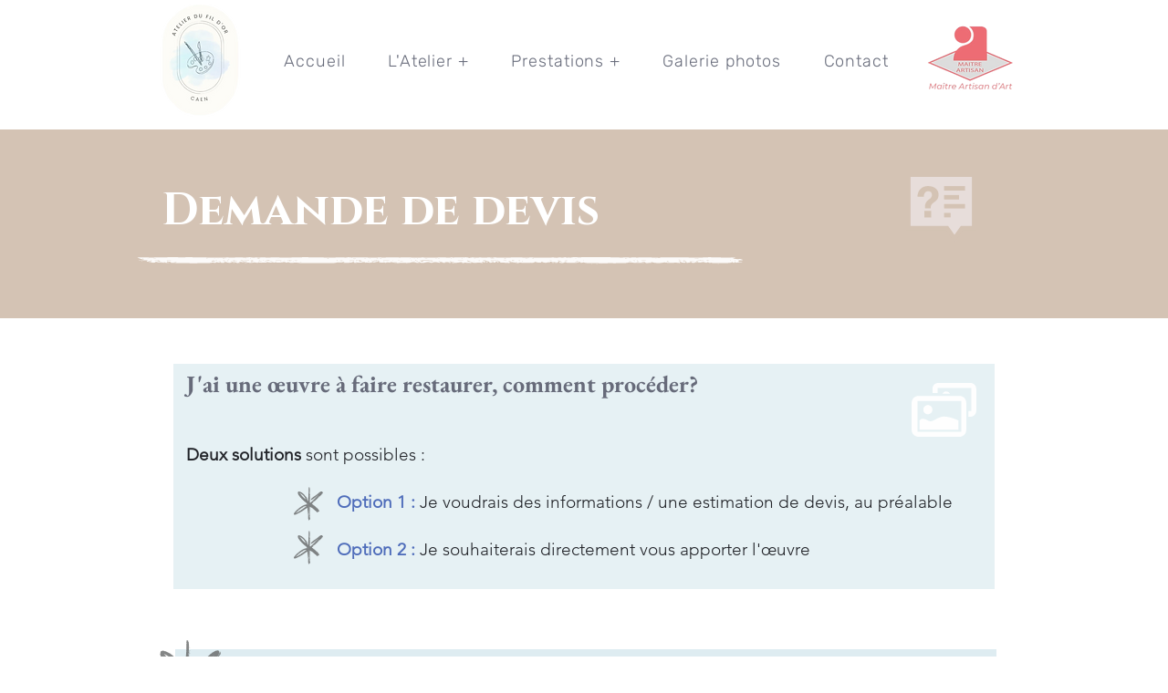

--- FILE ---
content_type: text/html; charset=UTF-8
request_url: https://www.atelierdufildor.com/demande-de-devis
body_size: 234481
content:
<!DOCTYPE html>
<html lang="fr">
<head>
  
  <!-- SEO Tags -->
  <title>Demande de devis | Atelier du Fil d'Or</title>
  <meta name="description" content="Atelier de restauration - conservation de tableaux (peintures) en Normandie, à Caen. Labellisé Maître Artisans d'Art et Ateliers d'Art de France. Œuvrant pour les institutions, particuliers et professionnels. "/>
  <link rel="canonical" href="https://www.atelierdufildor.com/demande-de-devis"/>
  <meta property="og:title" content="Demande de devis | Atelier du Fil d'Or"/>
  <meta property="og:description" content="Atelier de restauration - conservation de tableaux (peintures) en Normandie, à Caen. Labellisé Maître Artisans d'Art et Ateliers d'Art de France. Œuvrant pour les institutions, particuliers et professionnels. "/>
  <meta property="og:image" content="https://static.wixstatic.com/media/ff4a6f_e9881d4bb27146b8822aa51a6eee92cd%7Emv2.jpg/v1/fit/w_2500,h_1330,al_c/ff4a6f_e9881d4bb27146b8822aa51a6eee92cd%7Emv2.jpg"/>
  <meta property="og:image:width" content="2500"/>
  <meta property="og:image:height" content="1330"/>
  <meta property="og:url" content="https://www.atelierdufildor.com/demande-de-devis"/>
  <meta property="og:site_name" content="Atelier du Fil d'Or"/>
  <meta property="og:type" content="website"/>
  <meta name="google-site-verification" content="U6NhdnssbYD7A1zB-SU-NLhCchkFGS7JjPYCY7qZf3o"/>
  <meta name="twitter:card" content="summary_large_image"/>
  <meta name="twitter:title" content="Demande de devis | Atelier du Fil d'Or"/>
  <meta name="twitter:description" content="Atelier de restauration - conservation de tableaux (peintures) en Normandie, à Caen. Labellisé Maître Artisans d'Art et Ateliers d'Art de France. Œuvrant pour les institutions, particuliers et professionnels. "/>
  <meta name="twitter:image" content="https://static.wixstatic.com/media/ff4a6f_e9881d4bb27146b8822aa51a6eee92cd%7Emv2.jpg/v1/fit/w_2500,h_1330,al_c/ff4a6f_e9881d4bb27146b8822aa51a6eee92cd%7Emv2.jpg"/>

  
  <meta charset='utf-8'>
  <meta name="viewport" content="width=device-width, initial-scale=1" id="wixDesktopViewport" />
  <meta http-equiv="X-UA-Compatible" content="IE=edge">
  <meta name="generator" content="Wix.com Website Builder"/>

  <link rel="icon" sizes="192x192" href="https://static.wixstatic.com/media/ff4a6f_980a188dc071406793b3fedf802b13a0%7Emv2.png/v1/fill/w_192%2Ch_192%2Clg_1%2Cusm_0.66_1.00_0.01/ff4a6f_980a188dc071406793b3fedf802b13a0%7Emv2.png" type="image/png"/>
  <link rel="shortcut icon" href="https://static.wixstatic.com/media/ff4a6f_980a188dc071406793b3fedf802b13a0%7Emv2.png/v1/fill/w_192%2Ch_192%2Clg_1%2Cusm_0.66_1.00_0.01/ff4a6f_980a188dc071406793b3fedf802b13a0%7Emv2.png" type="image/png"/>
  <link rel="apple-touch-icon" href="https://static.wixstatic.com/media/ff4a6f_980a188dc071406793b3fedf802b13a0%7Emv2.png/v1/fill/w_180%2Ch_180%2Clg_1%2Cusm_0.66_1.00_0.01/ff4a6f_980a188dc071406793b3fedf802b13a0%7Emv2.png" type="image/png"/>

  <!-- Safari Pinned Tab Icon -->
  <!-- <link rel="mask-icon" href="https://static.wixstatic.com/media/ff4a6f_980a188dc071406793b3fedf802b13a0%7Emv2.png/v1/fill/w_192%2Ch_192%2Clg_1%2Cusm_0.66_1.00_0.01/ff4a6f_980a188dc071406793b3fedf802b13a0%7Emv2.png"> -->

  <!-- Original trials -->
  


  <!-- Segmenter Polyfill -->
  <script>
    if (!window.Intl || !window.Intl.Segmenter) {
      (function() {
        var script = document.createElement('script');
        script.src = 'https://static.parastorage.com/unpkg/@formatjs/intl-segmenter@11.7.10/polyfill.iife.js';
        document.head.appendChild(script);
      })();
    }
  </script>

  <!-- Legacy Polyfills -->
  <script nomodule="" src="https://static.parastorage.com/unpkg/core-js-bundle@3.2.1/minified.js"></script>
  <script nomodule="" src="https://static.parastorage.com/unpkg/focus-within-polyfill@5.0.9/dist/focus-within-polyfill.js"></script>

  <!-- Performance API Polyfills -->
  <script>
  (function () {
    var noop = function noop() {};
    if ("performance" in window === false) {
      window.performance = {};
    }
    window.performance.mark = performance.mark || noop;
    window.performance.measure = performance.measure || noop;
    if ("now" in window.performance === false) {
      var nowOffset = Date.now();
      if (performance.timing && performance.timing.navigationStart) {
        nowOffset = performance.timing.navigationStart;
      }
      window.performance.now = function now() {
        return Date.now() - nowOffset;
      };
    }
  })();
  </script>

  <!-- Globals Definitions -->
  <script>
    (function () {
      var now = Date.now()
      window.initialTimestamps = {
        initialTimestamp: now,
        initialRequestTimestamp: Math.round(performance.timeOrigin ? performance.timeOrigin : now - performance.now())
      }

      window.thunderboltTag = "libs-releases-GA-local"
      window.thunderboltVersion = "1.16780.0"
    })();
  </script>

  <!-- Essential Viewer Model -->
  <script type="application/json" id="wix-essential-viewer-model">{"fleetConfig":{"fleetName":"thunderbolt-seo-isolated-renderer","type":"GA","code":0},"mode":{"qa":false,"enableTestApi":false,"debug":false,"ssrIndicator":false,"ssrOnly":false,"siteAssetsFallback":"enable","versionIndicator":false},"componentsLibrariesTopology":[{"artifactId":"editor-elements","namespace":"wixui","url":"https:\/\/static.parastorage.com\/services\/editor-elements\/1.14853.0"},{"artifactId":"editor-elements","namespace":"dsgnsys","url":"https:\/\/static.parastorage.com\/services\/editor-elements\/1.14853.0"}],"siteFeaturesConfigs":{"sessionManager":{"isRunningInDifferentSiteContext":false}},"language":{"userLanguage":"fr"},"siteAssets":{"clientTopology":{"mediaRootUrl":"https:\/\/static.wixstatic.com","staticMediaUrl":"https:\/\/static.wixstatic.com\/media","moduleRepoUrl":"https:\/\/static.parastorage.com\/unpkg","fileRepoUrl":"https:\/\/static.parastorage.com\/services","viewerAppsUrl":"https:\/\/viewer-apps.parastorage.com","viewerAssetsUrl":"https:\/\/viewer-assets.parastorage.com","siteAssetsUrl":"https:\/\/siteassets.parastorage.com","pageJsonServerUrls":["https:\/\/pages.parastorage.com","https:\/\/staticorigin.wixstatic.com","https:\/\/www.atelierdufildor.com","https:\/\/fallback.wix.com\/wix-html-editor-pages-webapp\/page"],"pathOfTBModulesInFileRepoForFallback":"wix-thunderbolt\/dist\/"}},"siteFeatures":["accessibility","appMonitoring","assetsLoader","businessLogger","captcha","clickHandlerRegistrar","commonConfig","componentsLoader","componentsRegistry","consentPolicy","cyclicTabbing","domSelectors","dynamicPages","environmentWixCodeSdk","environment","lightbox","locationWixCodeSdk","mpaNavigation","navigationManager","navigationPhases","ooi","pages","panorama","protectedPages","renderer","reporter","routerFetch","router","scrollRestoration","seoWixCodeSdk","seo","sessionManager","siteMembersWixCodeSdk","siteMembers","siteScrollBlocker","siteWixCodeSdk","speculationRules","ssrCache","stores","structureApi","thunderboltInitializer","tpaCommons","translations","usedPlatformApis","warmupData","windowMessageRegistrar","windowWixCodeSdk","wixEmbedsApi","componentsReact","platform"],"site":{"externalBaseUrl":"https:\/\/www.atelierdufildor.com","isSEO":true},"media":{"staticMediaUrl":"https:\/\/static.wixstatic.com\/media","mediaRootUrl":"https:\/\/static.wixstatic.com\/","staticVideoUrl":"https:\/\/video.wixstatic.com\/"},"requestUrl":"https:\/\/www.atelierdufildor.com\/demande-de-devis","rollout":{"siteAssetsVersionsRollout":false,"isDACRollout":0,"isTBRollout":false},"commonConfig":{"brand":"wix","host":"VIEWER","bsi":"","consentPolicy":{},"consentPolicyHeader":{},"siteRevision":"2","branchId":"eebc72ba-5345-4b97-a71f-5932cdb883e0","renderingFlow":"NONE","language":"fr","locale":"fr-fr"},"interactionSampleRatio":0.01,"dynamicModelUrl":"https:\/\/www.atelierdufildor.com\/_api\/v2\/dynamicmodel","accessTokensUrl":"https:\/\/www.atelierdufildor.com\/_api\/v1\/access-tokens","isExcludedFromSecurityExperiments":false,"experiments":{"specs.thunderbolt.hardenFetchAndXHR":true,"specs.thunderbolt.securityExperiments":true}}</script>
  <script>window.viewerModel = JSON.parse(document.getElementById('wix-essential-viewer-model').textContent)</script>

  <script>
    window.commonConfig = viewerModel.commonConfig
  </script>

  
  <!-- BEGIN handleAccessTokens bundle -->

  <script data-url="https://static.parastorage.com/services/wix-thunderbolt/dist/handleAccessTokens.inline.4f2f9a53.bundle.min.js">(()=>{"use strict";function e(e){let{context:o,property:r,value:n,enumerable:i=!0}=e,c=e.get,l=e.set;if(!r||void 0===n&&!c&&!l)return new Error("property and value are required");let a=o||globalThis,s=a?.[r],u={};if(void 0!==n)u.value=n;else{if(c){let e=t(c);e&&(u.get=e)}if(l){let e=t(l);e&&(u.set=e)}}let p={...u,enumerable:i||!1,configurable:!1};void 0!==n&&(p.writable=!1);try{Object.defineProperty(a,r,p)}catch(e){return e instanceof TypeError?s:e}return s}function t(e,t){return"function"==typeof e?e:!0===e?.async&&"function"==typeof e.func?t?async function(t){return e.func(t)}:async function(){return e.func()}:"function"==typeof e?.func?e.func:void 0}try{e({property:"strictDefine",value:e})}catch{}try{e({property:"defineStrictObject",value:r})}catch{}try{e({property:"defineStrictMethod",value:n})}catch{}var o=["toString","toLocaleString","valueOf","constructor","prototype"];function r(t){let{context:n,property:c,propertiesToExclude:l=[],skipPrototype:a=!1,hardenPrototypePropertiesToExclude:s=[]}=t;if(!c)return new Error("property is required");let u=(n||globalThis)[c],p={},f=i(n,c);u&&("object"==typeof u||"function"==typeof u)&&Reflect.ownKeys(u).forEach(t=>{if(!l.includes(t)&&!o.includes(t)){let o=i(u,t);if(o&&(o.writable||o.configurable)){let{value:r,get:n,set:i,enumerable:c=!1}=o,l={};void 0!==r?l.value=r:n?l.get=n:i&&(l.set=i);try{let o=e({context:u,property:t,...l,enumerable:c});p[t]=o}catch(e){if(!(e instanceof TypeError))throw e;try{p[t]=o.value||o.get||o.set}catch{}}}}});let d={originalObject:u,originalProperties:p};if(!a&&void 0!==u?.prototype){let e=r({context:u,property:"prototype",propertiesToExclude:s,skipPrototype:!0});e instanceof Error||(d.originalPrototype=e?.originalObject,d.originalPrototypeProperties=e?.originalProperties)}return e({context:n,property:c,value:u,enumerable:f?.enumerable}),d}function n(t,o){let r=(o||globalThis)[t],n=i(o||globalThis,t);return r&&n&&(n.writable||n.configurable)?(Object.freeze(r),e({context:globalThis,property:t,value:r})):r}function i(e,t){if(e&&t)try{return Reflect.getOwnPropertyDescriptor(e,t)}catch{return}}function c(e){if("string"!=typeof e)return e;try{return decodeURIComponent(e).toLowerCase().trim()}catch{return e.toLowerCase().trim()}}function l(e,t){let o="";if("string"==typeof e)o=e.split("=")[0]?.trim()||"";else{if(!e||"string"!=typeof e.name)return!1;o=e.name}return t.has(c(o)||"")}function a(e,t){let o;return o="string"==typeof e?e.split(";").map(e=>e.trim()).filter(e=>e.length>0):e||[],o.filter(e=>!l(e,t))}var s=null;function u(){return null===s&&(s=typeof Document>"u"?void 0:Object.getOwnPropertyDescriptor(Document.prototype,"cookie")),s}function p(t,o){if(!globalThis?.cookieStore)return;let r=globalThis.cookieStore.get.bind(globalThis.cookieStore),n=globalThis.cookieStore.getAll.bind(globalThis.cookieStore),i=globalThis.cookieStore.set.bind(globalThis.cookieStore),c=globalThis.cookieStore.delete.bind(globalThis.cookieStore);return e({context:globalThis.CookieStore.prototype,property:"get",value:async function(e){return l(("string"==typeof e?e:e.name)||"",t)?null:r.call(this,e)},enumerable:!0}),e({context:globalThis.CookieStore.prototype,property:"getAll",value:async function(){return a(await n.apply(this,Array.from(arguments)),t)},enumerable:!0}),e({context:globalThis.CookieStore.prototype,property:"set",value:async function(){let e=Array.from(arguments);if(!l(1===e.length?e[0].name:e[0],t))return i.apply(this,e);o&&console.warn(o)},enumerable:!0}),e({context:globalThis.CookieStore.prototype,property:"delete",value:async function(){let e=Array.from(arguments);if(!l(1===e.length?e[0].name:e[0],t))return c.apply(this,e)},enumerable:!0}),e({context:globalThis.cookieStore,property:"prototype",value:globalThis.CookieStore.prototype,enumerable:!1}),e({context:globalThis,property:"cookieStore",value:globalThis.cookieStore,enumerable:!0}),{get:r,getAll:n,set:i,delete:c}}var f=["TextEncoder","TextDecoder","XMLHttpRequestEventTarget","EventTarget","URL","JSON","Reflect","Object","Array","Map","Set","WeakMap","WeakSet","Promise","Symbol","Error"],d=["addEventListener","removeEventListener","dispatchEvent","encodeURI","encodeURIComponent","decodeURI","decodeURIComponent"];const y=(e,t)=>{try{const o=t?t.get.call(document):document.cookie;return o.split(";").map(e=>e.trim()).filter(t=>t?.startsWith(e))[0]?.split("=")[1]}catch(e){return""}},g=(e="",t="",o="/")=>`${e}=; ${t?`domain=${t};`:""} max-age=0; path=${o}; expires=Thu, 01 Jan 1970 00:00:01 GMT`;function m(){(function(){if("undefined"!=typeof window){const e=performance.getEntriesByType("navigation")[0];return"back_forward"===(e?.type||"")}return!1})()&&function(){const{counter:e}=function(){const e=b("getItem");if(e){const[t,o]=e.split("-"),r=o?parseInt(o,10):0;if(r>=3){const e=t?Number(t):0;if(Date.now()-e>6e4)return{counter:0}}return{counter:r}}return{counter:0}}();e<3?(!function(e=1){b("setItem",`${Date.now()}-${e}`)}(e+1),window.location.reload()):console.error("ATS: Max reload attempts reached")}()}function b(e,t){try{return sessionStorage[e]("reload",t||"")}catch(e){console.error("ATS: Error calling sessionStorage:",e)}}const h="client-session-bind",v="sec-fetch-unsupported",{experiments:w}=window.viewerModel,T=[h,"client-binding",v,"svSession","smSession","server-session-bind","wixSession2","wixSession3"].map(e=>e.toLowerCase()),{cookie:S}=function(t,o){let r=new Set(t);return e({context:document,property:"cookie",set:{func:e=>function(e,t,o,r){let n=u(),i=c(t.split(";")[0]||"")||"";[...o].every(e=>!i.startsWith(e.toLowerCase()))&&n?.set?n.set.call(e,t):r&&console.warn(r)}(document,e,r,o)},get:{func:()=>function(e,t){let o=u();if(!o?.get)throw new Error("Cookie descriptor or getter not available");return a(o.get.call(e),t).join("; ")}(document,r)},enumerable:!0}),{cookieStore:p(r,o),cookie:u()}}(T),k="tbReady",x="security_overrideGlobals",{experiments:E,siteFeaturesConfigs:C,accessTokensUrl:P}=window.viewerModel,R=P,M={},O=(()=>{const e=y(h,S);if(w["specs.thunderbolt.browserCacheReload"]){y(v,S)||e?b("removeItem"):m()}return(()=>{const e=g(h),t=g(h,location.hostname);S.set.call(document,e),S.set.call(document,t)})(),e})();O&&(M["client-binding"]=O);const D=fetch;addEventListener(k,function e(t){const{logger:o}=t.detail;try{window.tb.init({fetch:D,fetchHeaders:M})}catch(e){const t=new Error("TB003");o.meter(`${x}_${t.message}`,{paramsOverrides:{errorType:x,eventString:t.message}}),window?.viewerModel?.mode.debug&&console.error(e)}finally{removeEventListener(k,e)}}),E["specs.thunderbolt.hardenFetchAndXHR"]||(window.fetchDynamicModel=()=>C.sessionManager.isRunningInDifferentSiteContext?Promise.resolve({}):fetch(R,{credentials:"same-origin",headers:M}).then(function(e){if(!e.ok)throw new Error(`[${e.status}]${e.statusText}`);return e.json()}),window.dynamicModelPromise=window.fetchDynamicModel())})();
//# sourceMappingURL=https://static.parastorage.com/services/wix-thunderbolt/dist/handleAccessTokens.inline.4f2f9a53.bundle.min.js.map</script>

<!-- END handleAccessTokens bundle -->

<!-- BEGIN overrideGlobals bundle -->

<script data-url="https://static.parastorage.com/services/wix-thunderbolt/dist/overrideGlobals.inline.ec13bfcf.bundle.min.js">(()=>{"use strict";function e(e){let{context:r,property:o,value:n,enumerable:i=!0}=e,c=e.get,a=e.set;if(!o||void 0===n&&!c&&!a)return new Error("property and value are required");let l=r||globalThis,u=l?.[o],s={};if(void 0!==n)s.value=n;else{if(c){let e=t(c);e&&(s.get=e)}if(a){let e=t(a);e&&(s.set=e)}}let p={...s,enumerable:i||!1,configurable:!1};void 0!==n&&(p.writable=!1);try{Object.defineProperty(l,o,p)}catch(e){return e instanceof TypeError?u:e}return u}function t(e,t){return"function"==typeof e?e:!0===e?.async&&"function"==typeof e.func?t?async function(t){return e.func(t)}:async function(){return e.func()}:"function"==typeof e?.func?e.func:void 0}try{e({property:"strictDefine",value:e})}catch{}try{e({property:"defineStrictObject",value:o})}catch{}try{e({property:"defineStrictMethod",value:n})}catch{}var r=["toString","toLocaleString","valueOf","constructor","prototype"];function o(t){let{context:n,property:c,propertiesToExclude:a=[],skipPrototype:l=!1,hardenPrototypePropertiesToExclude:u=[]}=t;if(!c)return new Error("property is required");let s=(n||globalThis)[c],p={},f=i(n,c);s&&("object"==typeof s||"function"==typeof s)&&Reflect.ownKeys(s).forEach(t=>{if(!a.includes(t)&&!r.includes(t)){let r=i(s,t);if(r&&(r.writable||r.configurable)){let{value:o,get:n,set:i,enumerable:c=!1}=r,a={};void 0!==o?a.value=o:n?a.get=n:i&&(a.set=i);try{let r=e({context:s,property:t,...a,enumerable:c});p[t]=r}catch(e){if(!(e instanceof TypeError))throw e;try{p[t]=r.value||r.get||r.set}catch{}}}}});let d={originalObject:s,originalProperties:p};if(!l&&void 0!==s?.prototype){let e=o({context:s,property:"prototype",propertiesToExclude:u,skipPrototype:!0});e instanceof Error||(d.originalPrototype=e?.originalObject,d.originalPrototypeProperties=e?.originalProperties)}return e({context:n,property:c,value:s,enumerable:f?.enumerable}),d}function n(t,r){let o=(r||globalThis)[t],n=i(r||globalThis,t);return o&&n&&(n.writable||n.configurable)?(Object.freeze(o),e({context:globalThis,property:t,value:o})):o}function i(e,t){if(e&&t)try{return Reflect.getOwnPropertyDescriptor(e,t)}catch{return}}function c(e){if("string"!=typeof e)return e;try{return decodeURIComponent(e).toLowerCase().trim()}catch{return e.toLowerCase().trim()}}function a(e,t){return e instanceof Headers?e.forEach((r,o)=>{l(o,t)||e.delete(o)}):Object.keys(e).forEach(r=>{l(r,t)||delete e[r]}),e}function l(e,t){return!t.has(c(e)||"")}function u(e,t){let r=!0,o=function(e){let t,r;if(globalThis.Request&&e instanceof Request)t=e.url;else{if("function"!=typeof e?.toString)throw new Error("Unsupported type for url");t=e.toString()}try{return new URL(t).pathname}catch{return r=t.replace(/#.+/gi,"").split("?").shift(),r.startsWith("/")?r:`/${r}`}}(e),n=c(o);return n&&t.some(e=>n.includes(e))&&(r=!1),r}function s(t,r,o){let n=fetch,i=XMLHttpRequest,c=new Set(r);function s(){let e=new i,r=e.open,n=e.setRequestHeader;return e.open=function(){let n=Array.from(arguments),i=n[1];if(n.length<2||u(i,t))return r.apply(e,n);throw new Error(o||`Request not allowed for path ${i}`)},e.setRequestHeader=function(t,r){l(decodeURIComponent(t),c)&&n.call(e,t,r)},e}return e({property:"fetch",value:function(){let e=function(e,t){return globalThis.Request&&e[0]instanceof Request&&e[0]?.headers?a(e[0].headers,t):e[1]?.headers&&a(e[1].headers,t),e}(arguments,c);return u(arguments[0],t)?n.apply(globalThis,Array.from(e)):new Promise((e,t)=>{t(new Error(o||`Request not allowed for path ${arguments[0]}`))})},enumerable:!0}),e({property:"XMLHttpRequest",value:s,enumerable:!0}),Object.keys(i).forEach(e=>{s[e]=i[e]}),{fetch:n,XMLHttpRequest:i}}var p=["TextEncoder","TextDecoder","XMLHttpRequestEventTarget","EventTarget","URL","JSON","Reflect","Object","Array","Map","Set","WeakMap","WeakSet","Promise","Symbol","Error"],f=["addEventListener","removeEventListener","dispatchEvent","encodeURI","encodeURIComponent","decodeURI","decodeURIComponent"];const d=function(){let t=globalThis.open,r=document.open;function o(e,r,o){let n="string"!=typeof e,i=t.call(window,e,r,o);return n||e&&function(e){return e.startsWith("//")&&/(?:[a-z0-9](?:[a-z0-9-]{0,61}[a-z0-9])?\.)+[a-z0-9][a-z0-9-]{0,61}[a-z0-9]/g.test(`${location.protocol}:${e}`)&&(e=`${location.protocol}${e}`),!e.startsWith("http")||new URL(e).hostname===location.hostname}(e)?{}:i}return e({property:"open",value:o,context:globalThis,enumerable:!0}),e({property:"open",value:function(e,t,n){return e?o(e,t,n):r.call(document,e||"",t||"",n||"")},context:document,enumerable:!0}),{open:t,documentOpen:r}},y=function(){let t=document.createElement,r=Element.prototype.setAttribute,o=Element.prototype.setAttributeNS;return e({property:"createElement",context:document,value:function(n,i){let a=t.call(document,n,i);if("iframe"===c(n)){e({property:"srcdoc",context:a,get:()=>"",set:()=>{console.warn("`srcdoc` is not allowed in iframe elements.")}});let t=function(e,t){"srcdoc"!==e.toLowerCase()?r.call(a,e,t):console.warn("`srcdoc` attribute is not allowed to be set.")},n=function(e,t,r){"srcdoc"!==t.toLowerCase()?o.call(a,e,t,r):console.warn("`srcdoc` attribute is not allowed to be set.")};a.setAttribute=t,a.setAttributeNS=n}return a},enumerable:!0}),{createElement:t,setAttribute:r,setAttributeNS:o}},m=["client-binding"],b=["/_api/v1/access-tokens","/_api/v2/dynamicmodel","/_api/one-app-session-web/v3/businesses"],h=function(){let t=setTimeout,r=setInterval;return o("setTimeout",0,globalThis),o("setInterval",0,globalThis),{setTimeout:t,setInterval:r};function o(t,r,o){let n=o||globalThis,i=n[t];if(!i||"function"!=typeof i)throw new Error(`Function ${t} not found or is not a function`);e({property:t,value:function(){let e=Array.from(arguments);if("string"!=typeof e[r])return i.apply(n,e);console.warn(`Calling ${t} with a String Argument at index ${r} is not allowed`)},context:o,enumerable:!0})}},v=function(){if(navigator&&"serviceWorker"in navigator){let t=navigator.serviceWorker.register;return e({context:navigator.serviceWorker,property:"register",value:function(){console.log("Service worker registration is not allowed")},enumerable:!0}),{register:t}}return{}};performance.mark("overrideGlobals started");const{isExcludedFromSecurityExperiments:g,experiments:w}=window.viewerModel,E=!g&&w["specs.thunderbolt.securityExperiments"];try{d(),E&&y(),w["specs.thunderbolt.hardenFetchAndXHR"]&&E&&s(b,m),v(),(e=>{let t=[],r=[];r=r.concat(["TextEncoder","TextDecoder"]),e&&(r=r.concat(["XMLHttpRequestEventTarget","EventTarget"])),r=r.concat(["URL","JSON"]),e&&(t=t.concat(["addEventListener","removeEventListener"])),t=t.concat(["encodeURI","encodeURIComponent","decodeURI","decodeURIComponent"]),r=r.concat(["String","Number"]),e&&r.push("Object"),r=r.concat(["Reflect"]),t.forEach(e=>{n(e),["addEventListener","removeEventListener"].includes(e)&&n(e,document)}),r.forEach(e=>{o({property:e})})})(E),E&&h()}catch(e){window?.viewerModel?.mode.debug&&console.error(e);const t=new Error("TB006");window.fedops?.reportError(t,"security_overrideGlobals"),window.Sentry?window.Sentry.captureException(t):globalThis.defineStrictProperty("sentryBuffer",[t],window,!1)}performance.mark("overrideGlobals ended")})();
//# sourceMappingURL=https://static.parastorage.com/services/wix-thunderbolt/dist/overrideGlobals.inline.ec13bfcf.bundle.min.js.map</script>

<!-- END overrideGlobals bundle -->


  
  <script>
    window.commonConfig = viewerModel.commonConfig

	
  </script>

  <!-- Initial CSS -->
  <style data-url="https://static.parastorage.com/services/wix-thunderbolt/dist/main.347af09f.min.css">@keyframes slide-horizontal-new{0%{transform:translateX(100%)}}@keyframes slide-horizontal-old{80%{opacity:1}to{opacity:0;transform:translateX(-100%)}}@keyframes slide-vertical-new{0%{transform:translateY(-100%)}}@keyframes slide-vertical-old{80%{opacity:1}to{opacity:0;transform:translateY(100%)}}@keyframes out-in-new{0%{opacity:0}}@keyframes out-in-old{to{opacity:0}}:root:active-view-transition{view-transition-name:none}::view-transition{pointer-events:none}:root:active-view-transition::view-transition-new(page-group),:root:active-view-transition::view-transition-old(page-group){animation-duration:.6s;cursor:wait;pointer-events:all}:root:active-view-transition-type(SlideHorizontal)::view-transition-old(page-group){animation:slide-horizontal-old .6s cubic-bezier(.83,0,.17,1) forwards;mix-blend-mode:normal}:root:active-view-transition-type(SlideHorizontal)::view-transition-new(page-group){animation:slide-horizontal-new .6s cubic-bezier(.83,0,.17,1) backwards;mix-blend-mode:normal}:root:active-view-transition-type(SlideVertical)::view-transition-old(page-group){animation:slide-vertical-old .6s cubic-bezier(.83,0,.17,1) forwards;mix-blend-mode:normal}:root:active-view-transition-type(SlideVertical)::view-transition-new(page-group){animation:slide-vertical-new .6s cubic-bezier(.83,0,.17,1) backwards;mix-blend-mode:normal}:root:active-view-transition-type(OutIn)::view-transition-old(page-group){animation:out-in-old .35s cubic-bezier(.22,1,.36,1) forwards}:root:active-view-transition-type(OutIn)::view-transition-new(page-group){animation:out-in-new .35s cubic-bezier(.64,0,.78,0) .35s backwards}@media(prefers-reduced-motion:reduce){::view-transition-group(*),::view-transition-new(*),::view-transition-old(*){animation:none!important}}body,html{background:transparent;border:0;margin:0;outline:0;padding:0;vertical-align:baseline}body{--scrollbar-width:0px;font-family:Arial,Helvetica,sans-serif;font-size:10px}body,html{height:100%}body{overflow-x:auto;overflow-y:scroll}body:not(.responsive) #site-root{min-width:var(--site-width);width:100%}body:not([data-js-loaded]) [data-hide-prejs]{visibility:hidden}interact-element{display:contents}#SITE_CONTAINER{position:relative}:root{--one-unit:1vw;--section-max-width:9999px;--spx-stopper-max:9999px;--spx-stopper-min:0px;--browser-zoom:1}@supports(-webkit-appearance:none) and (stroke-color:transparent){:root{--safari-sticky-fix:opacity;--experimental-safari-sticky-fix:translateZ(0)}}@supports(container-type:inline-size){:root{--one-unit:1cqw}}[id^=oldHoverBox-]{mix-blend-mode:plus-lighter;transition:opacity .5s ease,visibility .5s ease}[data-mesh-id$=inlineContent-gridContainer]:has(>[id^=oldHoverBox-]){isolation:isolate}</style>
<style data-url="https://static.parastorage.com/services/wix-thunderbolt/dist/main.renderer.9cb0985f.min.css">a,abbr,acronym,address,applet,b,big,blockquote,button,caption,center,cite,code,dd,del,dfn,div,dl,dt,em,fieldset,font,footer,form,h1,h2,h3,h4,h5,h6,header,i,iframe,img,ins,kbd,label,legend,li,nav,object,ol,p,pre,q,s,samp,section,small,span,strike,strong,sub,sup,table,tbody,td,tfoot,th,thead,title,tr,tt,u,ul,var{background:transparent;border:0;margin:0;outline:0;padding:0;vertical-align:baseline}input,select,textarea{box-sizing:border-box;font-family:Helvetica,Arial,sans-serif}ol,ul{list-style:none}blockquote,q{quotes:none}ins{text-decoration:none}del{text-decoration:line-through}table{border-collapse:collapse;border-spacing:0}a{cursor:pointer;text-decoration:none}.testStyles{overflow-y:hidden}.reset-button{-webkit-appearance:none;background:none;border:0;color:inherit;font:inherit;line-height:normal;outline:0;overflow:visible;padding:0;-webkit-user-select:none;-moz-user-select:none;-ms-user-select:none}:focus{outline:none}body.device-mobile-optimized:not(.disable-site-overflow){overflow-x:hidden;overflow-y:scroll}body.device-mobile-optimized:not(.responsive) #SITE_CONTAINER{margin-left:auto;margin-right:auto;overflow-x:visible;position:relative;width:320px}body.device-mobile-optimized:not(.responsive):not(.blockSiteScrolling) #SITE_CONTAINER{margin-top:0}body.device-mobile-optimized>*{max-width:100%!important}body.device-mobile-optimized #site-root{overflow-x:hidden;overflow-y:hidden}@supports(overflow:clip){body.device-mobile-optimized #site-root{overflow-x:clip;overflow-y:clip}}body.device-mobile-non-optimized #SITE_CONTAINER #site-root{overflow-x:clip;overflow-y:clip}body.device-mobile-non-optimized.fullScreenMode{background-color:#5f6360}body.device-mobile-non-optimized.fullScreenMode #MOBILE_ACTIONS_MENU,body.device-mobile-non-optimized.fullScreenMode #SITE_BACKGROUND,body.device-mobile-non-optimized.fullScreenMode #site-root,body.fullScreenMode #WIX_ADS{visibility:hidden}body.fullScreenMode{overflow-x:hidden!important;overflow-y:hidden!important}body.fullScreenMode.device-mobile-optimized #TINY_MENU{opacity:0;pointer-events:none}body.fullScreenMode-scrollable.device-mobile-optimized{overflow-x:hidden!important;overflow-y:auto!important}body.fullScreenMode-scrollable.device-mobile-optimized #masterPage,body.fullScreenMode-scrollable.device-mobile-optimized #site-root{overflow-x:hidden!important;overflow-y:hidden!important}body.fullScreenMode-scrollable.device-mobile-optimized #SITE_BACKGROUND,body.fullScreenMode-scrollable.device-mobile-optimized #masterPage{height:auto!important}body.fullScreenMode-scrollable.device-mobile-optimized #masterPage.mesh-layout{height:0!important}body.blockSiteScrolling,body.siteScrollingBlocked{position:fixed;width:100%}body.blockSiteScrolling #SITE_CONTAINER{margin-top:calc(var(--blocked-site-scroll-margin-top)*-1)}#site-root{margin:0 auto;min-height:100%;position:relative;top:var(--wix-ads-height)}#site-root img:not([src]){visibility:hidden}#site-root svg img:not([src]){visibility:visible}.auto-generated-link{color:inherit}#SCROLL_TO_BOTTOM,#SCROLL_TO_TOP{height:0}.has-click-trigger{cursor:pointer}.fullScreenOverlay{bottom:0;display:flex;justify-content:center;left:0;overflow-y:hidden;position:fixed;right:0;top:-60px;z-index:1005}.fullScreenOverlay>.fullScreenOverlayContent{bottom:0;left:0;margin:0 auto;overflow:hidden;position:absolute;right:0;top:60px;transform:translateZ(0)}[data-mesh-id$=centeredContent],[data-mesh-id$=form],[data-mesh-id$=inlineContent]{pointer-events:none;position:relative}[data-mesh-id$=-gridWrapper],[data-mesh-id$=-rotated-wrapper]{pointer-events:none}[data-mesh-id$=-gridContainer]>*,[data-mesh-id$=-rotated-wrapper]>*,[data-mesh-id$=inlineContent]>:not([data-mesh-id$=-gridContainer]){pointer-events:auto}.device-mobile-optimized #masterPage.mesh-layout #SOSP_CONTAINER_CUSTOM_ID{grid-area:2/1/3/2;-ms-grid-row:2;position:relative}#masterPage.mesh-layout{-ms-grid-rows:max-content max-content min-content max-content;-ms-grid-columns:100%;align-items:start;display:-ms-grid;display:grid;grid-template-columns:100%;grid-template-rows:max-content max-content min-content max-content;justify-content:stretch}#masterPage.mesh-layout #PAGES_CONTAINER,#masterPage.mesh-layout #SITE_FOOTER-placeholder,#masterPage.mesh-layout #SITE_FOOTER_WRAPPER,#masterPage.mesh-layout #SITE_HEADER-placeholder,#masterPage.mesh-layout #SITE_HEADER_WRAPPER,#masterPage.mesh-layout #SOSP_CONTAINER_CUSTOM_ID[data-state~=mobileView],#masterPage.mesh-layout #soapAfterPagesContainer,#masterPage.mesh-layout #soapBeforePagesContainer{-ms-grid-row-align:start;-ms-grid-column-align:start;-ms-grid-column:1}#masterPage.mesh-layout #SITE_HEADER-placeholder,#masterPage.mesh-layout #SITE_HEADER_WRAPPER{grid-area:1/1/2/2;-ms-grid-row:1}#masterPage.mesh-layout #PAGES_CONTAINER,#masterPage.mesh-layout #soapAfterPagesContainer,#masterPage.mesh-layout #soapBeforePagesContainer{grid-area:3/1/4/2;-ms-grid-row:3}#masterPage.mesh-layout #soapAfterPagesContainer,#masterPage.mesh-layout #soapBeforePagesContainer{width:100%}#masterPage.mesh-layout #PAGES_CONTAINER{align-self:stretch}#masterPage.mesh-layout main#PAGES_CONTAINER{display:block}#masterPage.mesh-layout #SITE_FOOTER-placeholder,#masterPage.mesh-layout #SITE_FOOTER_WRAPPER{grid-area:4/1/5/2;-ms-grid-row:4}#masterPage.mesh-layout #SITE_PAGES,#masterPage.mesh-layout [data-mesh-id=PAGES_CONTAINERcenteredContent],#masterPage.mesh-layout [data-mesh-id=PAGES_CONTAINERinlineContent]{height:100%}#masterPage.mesh-layout.desktop>*{width:100%}#masterPage.mesh-layout #PAGES_CONTAINER,#masterPage.mesh-layout #SITE_FOOTER,#masterPage.mesh-layout #SITE_FOOTER_WRAPPER,#masterPage.mesh-layout #SITE_HEADER,#masterPage.mesh-layout #SITE_HEADER_WRAPPER,#masterPage.mesh-layout #SITE_PAGES,#masterPage.mesh-layout #masterPageinlineContent{position:relative}#masterPage.mesh-layout #SITE_HEADER{grid-area:1/1/2/2}#masterPage.mesh-layout #SITE_FOOTER{grid-area:4/1/5/2}#masterPage.mesh-layout.overflow-x-clip #SITE_FOOTER,#masterPage.mesh-layout.overflow-x-clip #SITE_HEADER{overflow-x:clip}[data-z-counter]{z-index:0}[data-z-counter="0"]{z-index:auto}.wixSiteProperties{-webkit-font-smoothing:antialiased;-moz-osx-font-smoothing:grayscale}:root{--wst-button-color-fill-primary:rgb(var(--color_48));--wst-button-color-border-primary:rgb(var(--color_49));--wst-button-color-text-primary:rgb(var(--color_50));--wst-button-color-fill-primary-hover:rgb(var(--color_51));--wst-button-color-border-primary-hover:rgb(var(--color_52));--wst-button-color-text-primary-hover:rgb(var(--color_53));--wst-button-color-fill-primary-disabled:rgb(var(--color_54));--wst-button-color-border-primary-disabled:rgb(var(--color_55));--wst-button-color-text-primary-disabled:rgb(var(--color_56));--wst-button-color-fill-secondary:rgb(var(--color_57));--wst-button-color-border-secondary:rgb(var(--color_58));--wst-button-color-text-secondary:rgb(var(--color_59));--wst-button-color-fill-secondary-hover:rgb(var(--color_60));--wst-button-color-border-secondary-hover:rgb(var(--color_61));--wst-button-color-text-secondary-hover:rgb(var(--color_62));--wst-button-color-fill-secondary-disabled:rgb(var(--color_63));--wst-button-color-border-secondary-disabled:rgb(var(--color_64));--wst-button-color-text-secondary-disabled:rgb(var(--color_65));--wst-color-fill-base-1:rgb(var(--color_36));--wst-color-fill-base-2:rgb(var(--color_37));--wst-color-fill-base-shade-1:rgb(var(--color_38));--wst-color-fill-base-shade-2:rgb(var(--color_39));--wst-color-fill-base-shade-3:rgb(var(--color_40));--wst-color-fill-accent-1:rgb(var(--color_41));--wst-color-fill-accent-2:rgb(var(--color_42));--wst-color-fill-accent-3:rgb(var(--color_43));--wst-color-fill-accent-4:rgb(var(--color_44));--wst-color-fill-background-primary:rgb(var(--color_11));--wst-color-fill-background-secondary:rgb(var(--color_12));--wst-color-text-primary:rgb(var(--color_15));--wst-color-text-secondary:rgb(var(--color_14));--wst-color-action:rgb(var(--color_18));--wst-color-disabled:rgb(var(--color_39));--wst-color-title:rgb(var(--color_45));--wst-color-subtitle:rgb(var(--color_46));--wst-color-line:rgb(var(--color_47));--wst-font-style-h2:var(--font_2);--wst-font-style-h3:var(--font_3);--wst-font-style-h4:var(--font_4);--wst-font-style-h5:var(--font_5);--wst-font-style-h6:var(--font_6);--wst-font-style-body-large:var(--font_7);--wst-font-style-body-medium:var(--font_8);--wst-font-style-body-small:var(--font_9);--wst-font-style-body-x-small:var(--font_10);--wst-color-custom-1:rgb(var(--color_13));--wst-color-custom-2:rgb(var(--color_16));--wst-color-custom-3:rgb(var(--color_17));--wst-color-custom-4:rgb(var(--color_19));--wst-color-custom-5:rgb(var(--color_20));--wst-color-custom-6:rgb(var(--color_21));--wst-color-custom-7:rgb(var(--color_22));--wst-color-custom-8:rgb(var(--color_23));--wst-color-custom-9:rgb(var(--color_24));--wst-color-custom-10:rgb(var(--color_25));--wst-color-custom-11:rgb(var(--color_26));--wst-color-custom-12:rgb(var(--color_27));--wst-color-custom-13:rgb(var(--color_28));--wst-color-custom-14:rgb(var(--color_29));--wst-color-custom-15:rgb(var(--color_30));--wst-color-custom-16:rgb(var(--color_31));--wst-color-custom-17:rgb(var(--color_32));--wst-color-custom-18:rgb(var(--color_33));--wst-color-custom-19:rgb(var(--color_34));--wst-color-custom-20:rgb(var(--color_35))}.wix-presets-wrapper{display:contents}</style>

  <meta name="format-detection" content="telephone=no">
  <meta name="skype_toolbar" content="skype_toolbar_parser_compatible">
  
  

  

  

  <!-- head performance data start -->
  
  <!-- head performance data end -->
  

    


    
<style data-href="https://static.parastorage.com/services/editor-elements-library/dist/thunderbolt/rb_wixui.thunderbolt_bootstrap-classic.72e6a2a3.min.css">.PlZyDq{touch-action:manipulation}.uDW_Qe{align-items:center;box-sizing:border-box;display:flex;justify-content:var(--label-align);min-width:100%;text-align:initial;width:-moz-max-content;width:max-content}.uDW_Qe:before{max-width:var(--margin-start,0)}.uDW_Qe:after,.uDW_Qe:before{align-self:stretch;content:"";flex-grow:1}.uDW_Qe:after{max-width:var(--margin-end,0)}.FubTgk{height:100%}.FubTgk .uDW_Qe{border-radius:var(--corvid-border-radius,var(--rd,0));bottom:0;box-shadow:var(--shd,0 1px 4px rgba(0,0,0,.6));left:0;position:absolute;right:0;top:0;transition:var(--trans1,border-color .4s ease 0s,background-color .4s ease 0s)}.FubTgk .uDW_Qe:link,.FubTgk .uDW_Qe:visited{border-color:transparent}.FubTgk .l7_2fn{color:var(--corvid-color,rgb(var(--txt,var(--color_15,color_15))));font:var(--fnt,var(--font_5));margin:0;position:relative;transition:var(--trans2,color .4s ease 0s);white-space:nowrap}.FubTgk[aria-disabled=false] .uDW_Qe{background-color:var(--corvid-background-color,rgba(var(--bg,var(--color_17,color_17)),var(--alpha-bg,1)));border:solid var(--corvid-border-color,rgba(var(--brd,var(--color_15,color_15)),var(--alpha-brd,1))) var(--corvid-border-width,var(--brw,0));cursor:pointer!important}:host(.device-mobile-optimized) .FubTgk[aria-disabled=false]:active .uDW_Qe,body.device-mobile-optimized .FubTgk[aria-disabled=false]:active .uDW_Qe{background-color:var(--corvid-hover-background-color,rgba(var(--bgh,var(--color_18,color_18)),var(--alpha-bgh,1)));border-color:var(--corvid-hover-border-color,rgba(var(--brdh,var(--color_15,color_15)),var(--alpha-brdh,1)))}:host(.device-mobile-optimized) .FubTgk[aria-disabled=false]:active .l7_2fn,body.device-mobile-optimized .FubTgk[aria-disabled=false]:active .l7_2fn{color:var(--corvid-hover-color,rgb(var(--txth,var(--color_15,color_15))))}:host(:not(.device-mobile-optimized)) .FubTgk[aria-disabled=false]:hover .uDW_Qe,body:not(.device-mobile-optimized) .FubTgk[aria-disabled=false]:hover .uDW_Qe{background-color:var(--corvid-hover-background-color,rgba(var(--bgh,var(--color_18,color_18)),var(--alpha-bgh,1)));border-color:var(--corvid-hover-border-color,rgba(var(--brdh,var(--color_15,color_15)),var(--alpha-brdh,1)))}:host(:not(.device-mobile-optimized)) .FubTgk[aria-disabled=false]:hover .l7_2fn,body:not(.device-mobile-optimized) .FubTgk[aria-disabled=false]:hover .l7_2fn{color:var(--corvid-hover-color,rgb(var(--txth,var(--color_15,color_15))))}.FubTgk[aria-disabled=true] .uDW_Qe{background-color:var(--corvid-disabled-background-color,rgba(var(--bgd,204,204,204),var(--alpha-bgd,1)));border-color:var(--corvid-disabled-border-color,rgba(var(--brdd,204,204,204),var(--alpha-brdd,1)));border-style:solid;border-width:var(--corvid-border-width,var(--brw,0))}.FubTgk[aria-disabled=true] .l7_2fn{color:var(--corvid-disabled-color,rgb(var(--txtd,255,255,255)))}.uUxqWY{align-items:center;box-sizing:border-box;display:flex;justify-content:var(--label-align);min-width:100%;text-align:initial;width:-moz-max-content;width:max-content}.uUxqWY:before{max-width:var(--margin-start,0)}.uUxqWY:after,.uUxqWY:before{align-self:stretch;content:"";flex-grow:1}.uUxqWY:after{max-width:var(--margin-end,0)}.Vq4wYb[aria-disabled=false] .uUxqWY{cursor:pointer}:host(.device-mobile-optimized) .Vq4wYb[aria-disabled=false]:active .wJVzSK,body.device-mobile-optimized .Vq4wYb[aria-disabled=false]:active .wJVzSK{color:var(--corvid-hover-color,rgb(var(--txth,var(--color_15,color_15))));transition:var(--trans,color .4s ease 0s)}:host(:not(.device-mobile-optimized)) .Vq4wYb[aria-disabled=false]:hover .wJVzSK,body:not(.device-mobile-optimized) .Vq4wYb[aria-disabled=false]:hover .wJVzSK{color:var(--corvid-hover-color,rgb(var(--txth,var(--color_15,color_15))));transition:var(--trans,color .4s ease 0s)}.Vq4wYb .uUxqWY{bottom:0;left:0;position:absolute;right:0;top:0}.Vq4wYb .wJVzSK{color:var(--corvid-color,rgb(var(--txt,var(--color_15,color_15))));font:var(--fnt,var(--font_5));transition:var(--trans,color .4s ease 0s);white-space:nowrap}.Vq4wYb[aria-disabled=true] .wJVzSK{color:var(--corvid-disabled-color,rgb(var(--txtd,255,255,255)))}:host(:not(.device-mobile-optimized)) .CohWsy,body:not(.device-mobile-optimized) .CohWsy{display:flex}:host(:not(.device-mobile-optimized)) .V5AUxf,body:not(.device-mobile-optimized) .V5AUxf{-moz-column-gap:var(--margin);column-gap:var(--margin);direction:var(--direction);display:flex;margin:0 auto;position:relative;width:calc(100% - var(--padding)*2)}:host(:not(.device-mobile-optimized)) .V5AUxf>*,body:not(.device-mobile-optimized) .V5AUxf>*{direction:ltr;flex:var(--column-flex) 1 0%;left:0;margin-bottom:var(--padding);margin-top:var(--padding);min-width:0;position:relative;top:0}:host(.device-mobile-optimized) .V5AUxf,body.device-mobile-optimized .V5AUxf{display:block;padding-bottom:var(--padding-y);padding-left:var(--padding-x,0);padding-right:var(--padding-x,0);padding-top:var(--padding-y);position:relative}:host(.device-mobile-optimized) .V5AUxf>*,body.device-mobile-optimized .V5AUxf>*{margin-bottom:var(--margin);position:relative}:host(.device-mobile-optimized) .V5AUxf>:first-child,body.device-mobile-optimized .V5AUxf>:first-child{margin-top:var(--firstChildMarginTop,0)}:host(.device-mobile-optimized) .V5AUxf>:last-child,body.device-mobile-optimized .V5AUxf>:last-child{margin-bottom:var(--lastChildMarginBottom)}.LIhNy3{backface-visibility:hidden}.jhxvbR,.mtrorN{display:block;height:100%;width:100%}.jhxvbR img{max-width:var(--wix-img-max-width,100%)}.jhxvbR[data-animate-blur] img{filter:blur(9px);transition:filter .8s ease-in}.jhxvbR[data-animate-blur] img[data-load-done]{filter:none}.if7Vw2{height:100%;left:0;-webkit-mask-image:var(--mask-image,none);mask-image:var(--mask-image,none);-webkit-mask-position:var(--mask-position,0);mask-position:var(--mask-position,0);-webkit-mask-repeat:var(--mask-repeat,no-repeat);mask-repeat:var(--mask-repeat,no-repeat);-webkit-mask-size:var(--mask-size,100%);mask-size:var(--mask-size,100%);overflow:hidden;pointer-events:var(--fill-layer-background-media-pointer-events);position:absolute;top:0;width:100%}.if7Vw2.f0uTJH{clip:rect(0,auto,auto,0)}.if7Vw2 .i1tH8h{height:100%;position:absolute;top:0;width:100%}.if7Vw2 .DXi4PB{height:var(--fill-layer-image-height,100%);opacity:var(--fill-layer-image-opacity)}.if7Vw2 .DXi4PB img{height:100%;width:100%}@supports(-webkit-hyphens:none){.if7Vw2.f0uTJH{clip:auto;-webkit-clip-path:inset(0)}}.wG8dni{height:100%}.tcElKx{background-color:var(--bg-overlay-color);background-image:var(--bg-gradient);transition:var(--inherit-transition)}.ImALHf,.Ybjs9b{opacity:var(--fill-layer-video-opacity)}.UWmm3w{bottom:var(--media-padding-bottom);height:var(--media-padding-height);position:absolute;top:var(--media-padding-top);width:100%}.Yjj1af{transform:scale(var(--scale,1));transition:var(--transform-duration,transform 0s)}.ImALHf{height:100%;position:relative;width:100%}.KCM6zk{opacity:var(--fill-layer-video-opacity,var(--fill-layer-image-opacity,1))}.KCM6zk .DXi4PB,.KCM6zk .ImALHf,.KCM6zk .Ybjs9b{opacity:1}._uqPqy{clip-path:var(--fill-layer-clip)}._uqPqy,.eKyYhK{position:absolute;top:0}._uqPqy,.eKyYhK,.x0mqQS img{height:100%;width:100%}.pnCr6P{opacity:0}.blf7sp,.pnCr6P{position:absolute;top:0}.blf7sp{height:0;left:0;overflow:hidden;width:0}.rWP3Gv{left:0;pointer-events:var(--fill-layer-background-media-pointer-events);position:var(--fill-layer-background-media-position)}.Tr4n3d,.rWP3Gv,.wRqk6s{height:100%;top:0;width:100%}.wRqk6s{position:absolute}.Tr4n3d{background-color:var(--fill-layer-background-overlay-color);opacity:var(--fill-layer-background-overlay-blend-opacity-fallback,1);position:var(--fill-layer-background-overlay-position);transform:var(--fill-layer-background-overlay-transform)}@supports(mix-blend-mode:overlay){.Tr4n3d{mix-blend-mode:var(--fill-layer-background-overlay-blend-mode);opacity:var(--fill-layer-background-overlay-blend-opacity,1)}}.VXAmO2{--divider-pin-height__:min(1,calc(var(--divider-layers-pin-factor__) + 1));--divider-pin-layer-height__:var( --divider-layers-pin-factor__ );--divider-pin-border__:min(1,calc(var(--divider-layers-pin-factor__) / -1 + 1));height:calc(var(--divider-height__) + var(--divider-pin-height__)*var(--divider-layers-size__)*var(--divider-layers-y__))}.VXAmO2,.VXAmO2 .dy3w_9{left:0;position:absolute;width:100%}.VXAmO2 .dy3w_9{--divider-layer-i__:var(--divider-layer-i,0);background-position:left calc(50% + var(--divider-offset-x__) + var(--divider-layers-x__)*var(--divider-layer-i__)) bottom;background-repeat:repeat-x;border-bottom-style:solid;border-bottom-width:calc(var(--divider-pin-border__)*var(--divider-layer-i__)*var(--divider-layers-y__));height:calc(var(--divider-height__) + var(--divider-pin-layer-height__)*var(--divider-layer-i__)*var(--divider-layers-y__));opacity:calc(1 - var(--divider-layer-i__)/(var(--divider-layer-i__) + 1))}.UORcXs{--divider-height__:var(--divider-top-height,auto);--divider-offset-x__:var(--divider-top-offset-x,0px);--divider-layers-size__:var(--divider-top-layers-size,0);--divider-layers-y__:var(--divider-top-layers-y,0px);--divider-layers-x__:var(--divider-top-layers-x,0px);--divider-layers-pin-factor__:var(--divider-top-layers-pin-factor,0);border-top:var(--divider-top-padding,0) solid var(--divider-top-color,currentColor);opacity:var(--divider-top-opacity,1);top:0;transform:var(--divider-top-flip,scaleY(-1))}.UORcXs .dy3w_9{background-image:var(--divider-top-image,none);background-size:var(--divider-top-size,contain);border-color:var(--divider-top-color,currentColor);bottom:0;filter:var(--divider-top-filter,none)}.UORcXs .dy3w_9[data-divider-layer="1"]{display:var(--divider-top-layer-1-display,block)}.UORcXs .dy3w_9[data-divider-layer="2"]{display:var(--divider-top-layer-2-display,block)}.UORcXs .dy3w_9[data-divider-layer="3"]{display:var(--divider-top-layer-3-display,block)}.Io4VUz{--divider-height__:var(--divider-bottom-height,auto);--divider-offset-x__:var(--divider-bottom-offset-x,0px);--divider-layers-size__:var(--divider-bottom-layers-size,0);--divider-layers-y__:var(--divider-bottom-layers-y,0px);--divider-layers-x__:var(--divider-bottom-layers-x,0px);--divider-layers-pin-factor__:var(--divider-bottom-layers-pin-factor,0);border-bottom:var(--divider-bottom-padding,0) solid var(--divider-bottom-color,currentColor);bottom:0;opacity:var(--divider-bottom-opacity,1);transform:var(--divider-bottom-flip,none)}.Io4VUz .dy3w_9{background-image:var(--divider-bottom-image,none);background-size:var(--divider-bottom-size,contain);border-color:var(--divider-bottom-color,currentColor);bottom:0;filter:var(--divider-bottom-filter,none)}.Io4VUz .dy3w_9[data-divider-layer="1"]{display:var(--divider-bottom-layer-1-display,block)}.Io4VUz .dy3w_9[data-divider-layer="2"]{display:var(--divider-bottom-layer-2-display,block)}.Io4VUz .dy3w_9[data-divider-layer="3"]{display:var(--divider-bottom-layer-3-display,block)}.YzqVVZ{overflow:visible;position:relative}.mwF7X1{backface-visibility:hidden}.YGilLk{cursor:pointer}.Tj01hh{display:block}.MW5IWV,.Tj01hh{height:100%;width:100%}.MW5IWV{left:0;-webkit-mask-image:var(--mask-image,none);mask-image:var(--mask-image,none);-webkit-mask-position:var(--mask-position,0);mask-position:var(--mask-position,0);-webkit-mask-repeat:var(--mask-repeat,no-repeat);mask-repeat:var(--mask-repeat,no-repeat);-webkit-mask-size:var(--mask-size,100%);mask-size:var(--mask-size,100%);overflow:hidden;pointer-events:var(--fill-layer-background-media-pointer-events);position:absolute;top:0}.MW5IWV.N3eg0s{clip:rect(0,auto,auto,0)}.MW5IWV .Kv1aVt{height:100%;position:absolute;top:0;width:100%}.MW5IWV .dLPlxY{height:var(--fill-layer-image-height,100%);opacity:var(--fill-layer-image-opacity)}.MW5IWV .dLPlxY img{height:100%;width:100%}@supports(-webkit-hyphens:none){.MW5IWV.N3eg0s{clip:auto;-webkit-clip-path:inset(0)}}.VgO9Yg{height:100%}.LWbAav{background-color:var(--bg-overlay-color);background-image:var(--bg-gradient);transition:var(--inherit-transition)}.K_YxMd,.yK6aSC{opacity:var(--fill-layer-video-opacity)}.NGjcJN{bottom:var(--media-padding-bottom);height:var(--media-padding-height);position:absolute;top:var(--media-padding-top);width:100%}.mNGsUM{transform:scale(var(--scale,1));transition:var(--transform-duration,transform 0s)}.K_YxMd{height:100%;position:relative;width:100%}wix-media-canvas{display:block;height:100%}.I8xA4L{opacity:var(--fill-layer-video-opacity,var(--fill-layer-image-opacity,1))}.I8xA4L .K_YxMd,.I8xA4L .dLPlxY,.I8xA4L .yK6aSC{opacity:1}.bX9O_S{clip-path:var(--fill-layer-clip)}.Z_wCwr,.bX9O_S{position:absolute;top:0}.Jxk_UL img,.Z_wCwr,.bX9O_S{height:100%;width:100%}.K8MSra{opacity:0}.K8MSra,.YTb3b4{position:absolute;top:0}.YTb3b4{height:0;left:0;overflow:hidden;width:0}.SUz0WK{left:0;pointer-events:var(--fill-layer-background-media-pointer-events);position:var(--fill-layer-background-media-position)}.FNxOn5,.SUz0WK,.m4khSP{height:100%;top:0;width:100%}.FNxOn5{position:absolute}.m4khSP{background-color:var(--fill-layer-background-overlay-color);opacity:var(--fill-layer-background-overlay-blend-opacity-fallback,1);position:var(--fill-layer-background-overlay-position);transform:var(--fill-layer-background-overlay-transform)}@supports(mix-blend-mode:overlay){.m4khSP{mix-blend-mode:var(--fill-layer-background-overlay-blend-mode);opacity:var(--fill-layer-background-overlay-blend-opacity,1)}}._C0cVf{bottom:0;left:0;position:absolute;right:0;top:0;width:100%}.hFwGTD{transform:translateY(-100%);transition:.2s ease-in}.IQgXoP{transition:.2s}.Nr3Nid{opacity:0;transition:.2s ease-in}.Nr3Nid.l4oO6c{z-index:-1!important}.iQuoC4{opacity:1;transition:.2s}.CJF7A2{height:auto}.CJF7A2,.U4Bvut{position:relative;width:100%}:host(:not(.device-mobile-optimized)) .G5K6X8,body:not(.device-mobile-optimized) .G5K6X8{margin-left:calc((100% - var(--site-width))/2);width:var(--site-width)}.xU8fqS[data-focuscycled=active]{outline:1px solid transparent}.xU8fqS[data-focuscycled=active]:not(:focus-within){outline:2px solid transparent;transition:outline .01s ease}.xU8fqS ._4XcTfy{background-color:var(--screenwidth-corvid-background-color,rgba(var(--bg,var(--color_11,color_11)),var(--alpha-bg,1)));border-bottom:var(--brwb,0) solid var(--screenwidth-corvid-border-color,rgba(var(--brd,var(--color_15,color_15)),var(--alpha-brd,1)));border-top:var(--brwt,0) solid var(--screenwidth-corvid-border-color,rgba(var(--brd,var(--color_15,color_15)),var(--alpha-brd,1)));bottom:0;box-shadow:var(--shd,0 0 5px rgba(0,0,0,.7));left:0;position:absolute;right:0;top:0}.xU8fqS .gUbusX{background-color:rgba(var(--bgctr,var(--color_11,color_11)),var(--alpha-bgctr,1));border-radius:var(--rd,0);bottom:var(--brwb,0);top:var(--brwt,0)}.xU8fqS .G5K6X8,.xU8fqS .gUbusX{left:0;position:absolute;right:0}.xU8fqS .G5K6X8{bottom:0;top:0}:host(.device-mobile-optimized) .xU8fqS .G5K6X8,body.device-mobile-optimized .xU8fqS .G5K6X8{left:10px;right:10px}.SPY_vo{pointer-events:none}.BmZ5pC{min-height:calc(100vh - var(--wix-ads-height));min-width:var(--site-width);position:var(--bg-position);top:var(--wix-ads-height)}.BmZ5pC,.nTOEE9{height:100%;width:100%}.nTOEE9{overflow:hidden;position:relative}.nTOEE9.sqUyGm:hover{cursor:url([data-uri]),auto}.nTOEE9.C_JY0G:hover{cursor:url([data-uri]),auto}.RZQnmg{background-color:rgb(var(--color_11));border-radius:50%;bottom:12px;height:40px;opacity:0;pointer-events:none;position:absolute;right:12px;width:40px}.RZQnmg path{fill:rgb(var(--color_15))}.RZQnmg:focus{cursor:auto;opacity:1;pointer-events:auto}.rYiAuL{cursor:pointer}.gSXewE{height:0;left:0;overflow:hidden;top:0;width:0}.OJQ_3L,.gSXewE{position:absolute}.OJQ_3L{background-color:rgb(var(--color_11));border-radius:300px;bottom:0;cursor:pointer;height:40px;margin:16px 16px;opacity:0;pointer-events:none;right:0;width:40px}.OJQ_3L path{fill:rgb(var(--color_12))}.OJQ_3L:focus{cursor:auto;opacity:1;pointer-events:auto}.j7pOnl{box-sizing:border-box;height:100%;width:100%}.BI8PVQ{min-height:var(--image-min-height);min-width:var(--image-min-width)}.BI8PVQ img,img.BI8PVQ{filter:var(--filter-effect-svg-url);-webkit-mask-image:var(--mask-image,none);mask-image:var(--mask-image,none);-webkit-mask-position:var(--mask-position,0);mask-position:var(--mask-position,0);-webkit-mask-repeat:var(--mask-repeat,no-repeat);mask-repeat:var(--mask-repeat,no-repeat);-webkit-mask-size:var(--mask-size,100% 100%);mask-size:var(--mask-size,100% 100%);-o-object-position:var(--object-position);object-position:var(--object-position)}.MazNVa{left:var(--left,auto);position:var(--position-fixed,static);top:var(--top,auto);z-index:var(--z-index,auto)}.MazNVa .BI8PVQ img{box-shadow:0 0 0 #000;position:static;-webkit-user-select:none;-moz-user-select:none;-ms-user-select:none;user-select:none}.MazNVa .j7pOnl{display:block;overflow:hidden}.MazNVa .BI8PVQ{overflow:hidden}.c7cMWz{bottom:0;left:0;position:absolute;right:0;top:0}.FVGvCX{height:auto;position:relative;width:100%}body:not(.responsive) .zK7MhX{align-self:start;grid-area:1/1/1/1;height:100%;justify-self:stretch;left:0;position:relative}:host(:not(.device-mobile-optimized)) .c7cMWz,body:not(.device-mobile-optimized) .c7cMWz{margin-left:calc((100% - var(--site-width))/2);width:var(--site-width)}.fEm0Bo .c7cMWz{background-color:rgba(var(--bg,var(--color_11,color_11)),var(--alpha-bg,1));overflow:hidden}:host(.device-mobile-optimized) .c7cMWz,body.device-mobile-optimized .c7cMWz{left:10px;right:10px}.PFkO7r{bottom:0;left:0;position:absolute;right:0;top:0}.HT5ybB{height:auto;position:relative;width:100%}body:not(.responsive) .dBAkHi{align-self:start;grid-area:1/1/1/1;height:100%;justify-self:stretch;left:0;position:relative}:host(:not(.device-mobile-optimized)) .PFkO7r,body:not(.device-mobile-optimized) .PFkO7r{margin-left:calc((100% - var(--site-width))/2);width:var(--site-width)}:host(.device-mobile-optimized) .PFkO7r,body.device-mobile-optimized .PFkO7r{left:10px;right:10px}</style>
<style data-href="https://static.parastorage.com/services/editor-elements-library/dist/thunderbolt/rb_wixui.thunderbolt[GoogleMap].5b57e117.min.css">.GRu5Ra .TD54YK{bottom:0;left:0;position:absolute;right:0;top:0}.H7BYNf{background:rgba(var(--brd,var(--color_15,color_15)),var(--alpha-brd,1));box-shadow:var(--shd,0 1px 4px rgba(0,0,0,.6))}.H7BYNf,.H7BYNf .TD54YK{border-radius:var(--rd,0)}.H7BYNf .TD54YK{bottom:var(--brw,0);display:inline-block;left:var(--brw,0);-webkit-mask-image:radial-gradient(circle,#fff,#000);mask-image:radial-gradient(circle,#fff,#000);overflow:hidden;position:absolute;right:var(--brw,0);top:var(--brw,0)}.ATObVg .TD54YK{bottom:9px;left:9px;position:absolute;right:9px;top:9px}.ATObVg .CV2IPZ{background-image:url(https://static.parastorage.com/services/editor-elements-library/dist/thunderbolt/media/sloppyframe.d2412ec4.png);background-repeat:no-repeat;bottom:0;left:0;position:absolute;right:0;top:0}.ATObVg .l3mQRd{background-position:0 0;bottom:3px;right:3px}.ATObVg .NlKT7Q{background-position:100% 100%;left:3px;top:3px}.aMqF6e{background-color:rgba(var(--brd,var(--color_15,color_15)),var(--alpha-brd,1));border-radius:var(--rd,0);box-shadow:var(--shd,0 1px 4px rgba(0,0,0,.6))}.aMqF6e .TD54YK{bottom:var(--brw,0);left:var(--brw,0);overflow:hidden;position:absolute;right:var(--brw,0);top:var(--brw,0)}.aMqF6e .OQGVRy{background-image:url([data-uri]);background-repeat:no-repeat;bottom:-26px;height:26px;position:absolute;width:165px}.aMqF6e .tlWGDF{background-position:0 0;left:-20px}.aMqF6e .U1VCL6{background-position:100% 0;right:-20px}.zf7Baq{height:100%;width:100%}.kNBbt1{font-size:14px;font-weight:500;line-height:15px}.FkxTlw{color:#333}.FkxTlw,.s0p_l4{font-size:13px;font-weight:400}.s0p_l4{color:var(--wst-links-and-actions-color,#1a73e8);display:block;text-decoration:underline}._z0Thl svg{height:32px;width:32px}.ELGmg6{border:0;clip-path:polygon(0 0,0 0,0 0,0 0);height:1px;margin:-1px;overflow:hidden;padding:0;position:absolute;width:1px}</style>
<style data-href="https://static.parastorage.com/services/editor-elements-library/dist/thunderbolt/rb_wixui.thunderbolt_bootstrap.a1b00b19.min.css">.cwL6XW{cursor:pointer}.sNF2R0{opacity:0}.hLoBV3{transition:opacity var(--transition-duration) cubic-bezier(.37,0,.63,1)}.Rdf41z,.hLoBV3{opacity:1}.ftlZWo{transition:opacity var(--transition-duration) cubic-bezier(.37,0,.63,1)}.ATGlOr,.ftlZWo{opacity:0}.KQSXD0{transition:opacity var(--transition-duration) cubic-bezier(.64,0,.78,0)}.KQSXD0,.pagQKE{opacity:1}._6zG5H{opacity:0;transition:opacity var(--transition-duration) cubic-bezier(.22,1,.36,1)}.BB49uC{transform:translateX(100%)}.j9xE1V{transition:transform var(--transition-duration) cubic-bezier(.87,0,.13,1)}.ICs7Rs,.j9xE1V{transform:translateX(0)}.DxijZJ{transition:transform var(--transition-duration) cubic-bezier(.87,0,.13,1)}.B5kjYq,.DxijZJ{transform:translateX(-100%)}.cJijIV{transition:transform var(--transition-duration) cubic-bezier(.87,0,.13,1)}.cJijIV,.hOxaWM{transform:translateX(0)}.T9p3fN{transform:translateX(100%);transition:transform var(--transition-duration) cubic-bezier(.87,0,.13,1)}.qDxYJm{transform:translateY(100%)}.aA9V0P{transition:transform var(--transition-duration) cubic-bezier(.87,0,.13,1)}.YPXPAS,.aA9V0P{transform:translateY(0)}.Xf2zsA{transition:transform var(--transition-duration) cubic-bezier(.87,0,.13,1)}.Xf2zsA,.y7Kt7s{transform:translateY(-100%)}.EeUgMu{transition:transform var(--transition-duration) cubic-bezier(.87,0,.13,1)}.EeUgMu,.fdHrtm{transform:translateY(0)}.WIFaG4{transform:translateY(100%);transition:transform var(--transition-duration) cubic-bezier(.87,0,.13,1)}body:not(.responsive) .JsJXaX{overflow-x:clip}:root:active-view-transition .JsJXaX{view-transition-name:page-group}.AnQkDU{display:grid;grid-template-columns:1fr;grid-template-rows:1fr;height:100%}.AnQkDU>div{align-self:stretch!important;grid-area:1/1/2/2;justify-self:stretch!important}.StylableButton2545352419__root{-archetype:box;border:none;box-sizing:border-box;cursor:pointer;display:block;height:100%;min-height:10px;min-width:10px;padding:0;touch-action:manipulation;width:100%}.StylableButton2545352419__root[disabled]{pointer-events:none}.StylableButton2545352419__root:not(:hover):not([disabled]).StylableButton2545352419--hasBackgroundColor{background-color:var(--corvid-background-color)!important}.StylableButton2545352419__root:hover:not([disabled]).StylableButton2545352419--hasHoverBackgroundColor{background-color:var(--corvid-hover-background-color)!important}.StylableButton2545352419__root:not(:hover)[disabled].StylableButton2545352419--hasDisabledBackgroundColor{background-color:var(--corvid-disabled-background-color)!important}.StylableButton2545352419__root:not(:hover):not([disabled]).StylableButton2545352419--hasBorderColor{border-color:var(--corvid-border-color)!important}.StylableButton2545352419__root:hover:not([disabled]).StylableButton2545352419--hasHoverBorderColor{border-color:var(--corvid-hover-border-color)!important}.StylableButton2545352419__root:not(:hover)[disabled].StylableButton2545352419--hasDisabledBorderColor{border-color:var(--corvid-disabled-border-color)!important}.StylableButton2545352419__root.StylableButton2545352419--hasBorderRadius{border-radius:var(--corvid-border-radius)!important}.StylableButton2545352419__root.StylableButton2545352419--hasBorderWidth{border-width:var(--corvid-border-width)!important}.StylableButton2545352419__root:not(:hover):not([disabled]).StylableButton2545352419--hasColor,.StylableButton2545352419__root:not(:hover):not([disabled]).StylableButton2545352419--hasColor .StylableButton2545352419__label{color:var(--corvid-color)!important}.StylableButton2545352419__root:hover:not([disabled]).StylableButton2545352419--hasHoverColor,.StylableButton2545352419__root:hover:not([disabled]).StylableButton2545352419--hasHoverColor .StylableButton2545352419__label{color:var(--corvid-hover-color)!important}.StylableButton2545352419__root:not(:hover)[disabled].StylableButton2545352419--hasDisabledColor,.StylableButton2545352419__root:not(:hover)[disabled].StylableButton2545352419--hasDisabledColor .StylableButton2545352419__label{color:var(--corvid-disabled-color)!important}.StylableButton2545352419__link{-archetype:box;box-sizing:border-box;color:#000;text-decoration:none}.StylableButton2545352419__container{align-items:center;display:flex;flex-basis:auto;flex-direction:row;flex-grow:1;height:100%;justify-content:center;overflow:hidden;transition:all .2s ease,visibility 0s;width:100%}.StylableButton2545352419__label{-archetype:text;-controller-part-type:LayoutChildDisplayDropdown,LayoutFlexChildSpacing(first);max-width:100%;min-width:1.8em;overflow:hidden;text-align:center;text-overflow:ellipsis;transition:inherit;white-space:nowrap}.StylableButton2545352419__root.StylableButton2545352419--isMaxContent .StylableButton2545352419__label{text-overflow:unset}.StylableButton2545352419__root.StylableButton2545352419--isWrapText .StylableButton2545352419__label{min-width:10px;overflow-wrap:break-word;white-space:break-spaces;word-break:break-word}.StylableButton2545352419__icon{-archetype:icon;-controller-part-type:LayoutChildDisplayDropdown,LayoutFlexChildSpacing(last);flex-shrink:0;height:50px;min-width:1px;transition:inherit}.StylableButton2545352419__icon.StylableButton2545352419--override{display:block!important}.StylableButton2545352419__icon svg,.StylableButton2545352419__icon>span{display:flex;height:inherit;width:inherit}.StylableButton2545352419__root:not(:hover):not([disalbed]).StylableButton2545352419--hasIconColor .StylableButton2545352419__icon svg{fill:var(--corvid-icon-color)!important;stroke:var(--corvid-icon-color)!important}.StylableButton2545352419__root:hover:not([disabled]).StylableButton2545352419--hasHoverIconColor .StylableButton2545352419__icon svg{fill:var(--corvid-hover-icon-color)!important;stroke:var(--corvid-hover-icon-color)!important}.StylableButton2545352419__root:not(:hover)[disabled].StylableButton2545352419--hasDisabledIconColor .StylableButton2545352419__icon svg{fill:var(--corvid-disabled-icon-color)!important;stroke:var(--corvid-disabled-icon-color)!important}.aeyn4z{bottom:0;left:0;position:absolute;right:0;top:0}.qQrFOK{cursor:pointer}.VDJedC{-webkit-tap-highlight-color:rgba(0,0,0,0);fill:var(--corvid-fill-color,var(--fill));fill-opacity:var(--fill-opacity);stroke:var(--corvid-stroke-color,var(--stroke));stroke-opacity:var(--stroke-opacity);stroke-width:var(--stroke-width);filter:var(--drop-shadow,none);opacity:var(--opacity);transform:var(--flip)}.VDJedC,.VDJedC svg{bottom:0;left:0;position:absolute;right:0;top:0}.VDJedC svg{height:var(--svg-calculated-height,100%);margin:auto;padding:var(--svg-calculated-padding,0);width:var(--svg-calculated-width,100%)}.VDJedC svg:not([data-type=ugc]){overflow:visible}.l4CAhn *{vector-effect:non-scaling-stroke}.Z_l5lU{-webkit-text-size-adjust:100%;-moz-text-size-adjust:100%;text-size-adjust:100%}ol.font_100,ul.font_100{color:#080808;font-family:"Arial, Helvetica, sans-serif",serif;font-size:10px;font-style:normal;font-variant:normal;font-weight:400;letter-spacing:normal;line-height:normal;margin:0;text-decoration:none}ol.font_100 li,ul.font_100 li{margin-bottom:12px}ol.wix-list-text-align,ul.wix-list-text-align{list-style-position:inside}ol.wix-list-text-align h1,ol.wix-list-text-align h2,ol.wix-list-text-align h3,ol.wix-list-text-align h4,ol.wix-list-text-align h5,ol.wix-list-text-align h6,ol.wix-list-text-align p,ul.wix-list-text-align h1,ul.wix-list-text-align h2,ul.wix-list-text-align h3,ul.wix-list-text-align h4,ul.wix-list-text-align h5,ul.wix-list-text-align h6,ul.wix-list-text-align p{display:inline}.HQSswv{cursor:pointer}.yi6otz{clip:rect(0 0 0 0);border:0;height:1px;margin:-1px;overflow:hidden;padding:0;position:absolute;width:1px}.zQ9jDz [data-attr-richtext-marker=true]{display:block}.zQ9jDz [data-attr-richtext-marker=true] table{border-collapse:collapse;margin:15px 0;width:100%}.zQ9jDz [data-attr-richtext-marker=true] table td{padding:12px;position:relative}.zQ9jDz [data-attr-richtext-marker=true] table td:after{border-bottom:1px solid currentColor;border-left:1px solid currentColor;bottom:0;content:"";left:0;opacity:.2;position:absolute;right:0;top:0}.zQ9jDz [data-attr-richtext-marker=true] table tr td:last-child:after{border-right:1px solid currentColor}.zQ9jDz [data-attr-richtext-marker=true] table tr:first-child td:after{border-top:1px solid currentColor}@supports(-webkit-appearance:none) and (stroke-color:transparent){.qvSjx3>*>:first-child{vertical-align:top}}@supports(-webkit-touch-callout:none){.qvSjx3>*>:first-child{vertical-align:top}}.LkZBpT :is(p,h1,h2,h3,h4,h5,h6,ul,ol,span[data-attr-richtext-marker],blockquote,div) [class$=rich-text__text],.LkZBpT :is(p,h1,h2,h3,h4,h5,h6,ul,ol,span[data-attr-richtext-marker],blockquote,div)[class$=rich-text__text]{color:var(--corvid-color,currentColor)}.LkZBpT :is(p,h1,h2,h3,h4,h5,h6,ul,ol,span[data-attr-richtext-marker],blockquote,div) span[style*=color]{color:var(--corvid-color,currentColor)!important}.Kbom4H{direction:var(--text-direction);min-height:var(--min-height);min-width:var(--min-width)}.Kbom4H .upNqi2{word-wrap:break-word;height:100%;overflow-wrap:break-word;position:relative;width:100%}.Kbom4H .upNqi2 ul{list-style:disc inside}.Kbom4H .upNqi2 li{margin-bottom:12px}.MMl86N blockquote,.MMl86N div,.MMl86N h1,.MMl86N h2,.MMl86N h3,.MMl86N h4,.MMl86N h5,.MMl86N h6,.MMl86N p{letter-spacing:normal;line-height:normal}.gYHZuN{min-height:var(--min-height);min-width:var(--min-width)}.gYHZuN .upNqi2{word-wrap:break-word;height:100%;overflow-wrap:break-word;position:relative;width:100%}.gYHZuN .upNqi2 ol,.gYHZuN .upNqi2 ul{letter-spacing:normal;line-height:normal;margin-inline-start:.5em;padding-inline-start:1.3em}.gYHZuN .upNqi2 ul{list-style-type:disc}.gYHZuN .upNqi2 ol{list-style-type:decimal}.gYHZuN .upNqi2 ol ul,.gYHZuN .upNqi2 ul ul{line-height:normal;list-style-type:circle}.gYHZuN .upNqi2 ol ol ul,.gYHZuN .upNqi2 ol ul ul,.gYHZuN .upNqi2 ul ol ul,.gYHZuN .upNqi2 ul ul ul{line-height:normal;list-style-type:square}.gYHZuN .upNqi2 li{font-style:inherit;font-weight:inherit;letter-spacing:normal;line-height:inherit}.gYHZuN .upNqi2 h1,.gYHZuN .upNqi2 h2,.gYHZuN .upNqi2 h3,.gYHZuN .upNqi2 h4,.gYHZuN .upNqi2 h5,.gYHZuN .upNqi2 h6,.gYHZuN .upNqi2 p{letter-spacing:normal;line-height:normal;margin-block:0;margin:0}.gYHZuN .upNqi2 a{color:inherit}.MMl86N,.ku3DBC{word-wrap:break-word;direction:var(--text-direction);min-height:var(--min-height);min-width:var(--min-width);mix-blend-mode:var(--blendMode,normal);overflow-wrap:break-word;pointer-events:none;text-align:start;text-shadow:var(--textOutline,0 0 transparent),var(--textShadow,0 0 transparent);text-transform:var(--textTransform,"none")}.MMl86N>*,.ku3DBC>*{pointer-events:auto}.MMl86N li,.ku3DBC li{font-style:inherit;font-weight:inherit;letter-spacing:normal;line-height:inherit}.MMl86N ol,.MMl86N ul,.ku3DBC ol,.ku3DBC ul{letter-spacing:normal;line-height:normal;margin-inline-end:0;margin-inline-start:.5em}.MMl86N:not(.Vq6kJx) ol,.MMl86N:not(.Vq6kJx) ul,.ku3DBC:not(.Vq6kJx) ol,.ku3DBC:not(.Vq6kJx) ul{padding-inline-end:0;padding-inline-start:1.3em}.MMl86N ul,.ku3DBC ul{list-style-type:disc}.MMl86N ol,.ku3DBC ol{list-style-type:decimal}.MMl86N ol ul,.MMl86N ul ul,.ku3DBC ol ul,.ku3DBC ul ul{list-style-type:circle}.MMl86N ol ol ul,.MMl86N ol ul ul,.MMl86N ul ol ul,.MMl86N ul ul ul,.ku3DBC ol ol ul,.ku3DBC ol ul ul,.ku3DBC ul ol ul,.ku3DBC ul ul ul{list-style-type:square}.MMl86N blockquote,.MMl86N div,.MMl86N h1,.MMl86N h2,.MMl86N h3,.MMl86N h4,.MMl86N h5,.MMl86N h6,.MMl86N p,.ku3DBC blockquote,.ku3DBC div,.ku3DBC h1,.ku3DBC h2,.ku3DBC h3,.ku3DBC h4,.ku3DBC h5,.ku3DBC h6,.ku3DBC p{margin-block:0;margin:0}.MMl86N a,.ku3DBC a{color:inherit}.Vq6kJx li{margin-inline-end:0;margin-inline-start:1.3em}.Vd6aQZ{overflow:hidden;padding:0;pointer-events:none;white-space:nowrap}.mHZSwn{display:none}.lvxhkV{bottom:0;left:0;position:absolute;right:0;top:0;width:100%}.QJjwEo{transform:translateY(-100%);transition:.2s ease-in}.kdBXfh{transition:.2s}.MP52zt{opacity:0;transition:.2s ease-in}.MP52zt.Bhu9m5{z-index:-1!important}.LVP8Wf{opacity:1;transition:.2s}.VrZrC0{height:auto}.VrZrC0,.cKxVkc{position:relative;width:100%}:host(:not(.device-mobile-optimized)) .vlM3HR,body:not(.device-mobile-optimized) .vlM3HR{margin-left:calc((100% - var(--site-width))/2);width:var(--site-width)}.AT7o0U[data-focuscycled=active]{outline:1px solid transparent}.AT7o0U[data-focuscycled=active]:not(:focus-within){outline:2px solid transparent;transition:outline .01s ease}.AT7o0U .vlM3HR{bottom:0;left:0;position:absolute;right:0;top:0}.Tj01hh,.jhxvbR{display:block;height:100%;width:100%}.jhxvbR img{max-width:var(--wix-img-max-width,100%)}.jhxvbR[data-animate-blur] img{filter:blur(9px);transition:filter .8s ease-in}.jhxvbR[data-animate-blur] img[data-load-done]{filter:none}.WzbAF8{direction:var(--direction)}.WzbAF8 .mpGTIt .O6KwRn{display:var(--item-display);height:var(--item-size);margin-block:var(--item-margin-block);margin-inline:var(--item-margin-inline);width:var(--item-size)}.WzbAF8 .mpGTIt .O6KwRn:last-child{margin-block:0;margin-inline:0}.WzbAF8 .mpGTIt .O6KwRn .oRtuWN{display:block}.WzbAF8 .mpGTIt .O6KwRn .oRtuWN .YaS0jR{height:var(--item-size);width:var(--item-size)}.WzbAF8 .mpGTIt{height:100%;position:absolute;white-space:nowrap;width:100%}:host(.device-mobile-optimized) .WzbAF8 .mpGTIt,body.device-mobile-optimized .WzbAF8 .mpGTIt{white-space:normal}.big2ZD{display:grid;grid-template-columns:1fr;grid-template-rows:1fr;height:calc(100% - var(--wix-ads-height));left:0;margin-top:var(--wix-ads-height);position:fixed;top:0;width:100%}.SHHiV9,.big2ZD{pointer-events:none;z-index:var(--pinned-layer-in-container,var(--above-all-in-container))}</style>
<style data-href="https://static.parastorage.com/services/editor-elements-library/dist/thunderbolt/rb_wixui.thunderbolt[VerticalMenu_VerticalMenuSolidColorSkin].f3d639a0.min.css">.VUs9VM{margin:0 10px;opacity:.6}.m48Yht{height:auto!important}.fIxawB{direction:var(--direction)}.Ur5Vmd{direction:var(--item-direction);justify-content:var(--menu-item-align,var(--text-align,flex-start))}.A47Z2B{direction:var(--sub-menu-item-direction);justify-content:var(--sub-menu-item-align,var(--text-align,flex-start))}.IOfTmr .Z7cwZn{height:100%;position:relative;width:100%}.IOfTmr .E_2Q_U{min-width:100%;position:absolute;visibility:hidden;z-index:999}.IOfTmr .E_2Q_U.uf9Zs0{left:calc(100% + var(--SKINS_submenuMargin, 8px) - var(--brw, 1px))}.IOfTmr .E_2Q_U.pYmDZK{right:calc(100% + var(--SKINS_submenuMargin, 8px) - var(--brw, 1px))}.IOfTmr .E_2Q_U.OSGBAh{bottom:0}.IOfTmr .E_2Q_U.F8Lkq5{top:0}.IOfTmr .E_2Q_U:before{content:" ";height:100%;left:var(--sub-menu-open-direction-left,0);margin-left:calc(-1*var(--SKINS_submenuMargin, 8px));margin-right:calc(-1*var(--SKINS_submenuMargin, 8px));position:absolute;right:var(--sub-menu-open-direction-right,auto);top:0;width:var(--SKINS_submenuMargin,8px)}.IOfTmr .YGlZMx{background-color:rgba(var(--bg,var(--color_11,color_11)),var(--alpha-bg,1));border:solid var(--brw,1px) rgba(var(--brd,var(--color_15,color_15)),var(--alpha-brd,1));border-radius:var(--rd,0);box-shadow:var(--shd,0 1px 4px rgba(0,0,0,.6));box-sizing:border-box;height:calc(var(--item-height, 50px) - var(--separator-height-adjusted, 0px));transition:var(--itemBGColorTrans,background-color .4s ease 0s)}.IOfTmr .YGlZMx.amuh9Z>.DzUZFw>.a50_l6{cursor:default}.IOfTmr .YGlZMx.lBccMF{background-color:rgba(var(--bgs,var(--color_15,color_15)),var(--alpha-bgs,1))}.IOfTmr .YGlZMx.lBccMF>.DzUZFw>.a50_l6{color:rgb(var(--txts,var(--color_13,color_13)))}.IOfTmr .YGlZMx.F95vTA>.E_2Q_U{visibility:visible}.IOfTmr .YGlZMx.F95vTA:not(.amuh9Z){background-color:rgba(var(--bgh,var(--color_15,color_15)),var(--alpha-bgh,1))}.IOfTmr .YGlZMx.F95vTA:not(.amuh9Z)>.DzUZFw>.a50_l6{color:rgb(var(--txth,var(--color_13,color_13)))}.IOfTmr .E_2Q_U .YGlZMx{background-color:rgba(var(--SKINS_bgSubmenu,var(--color_11,color_11)),var(--alpha-SKINS_bgSubmenu,1));border-radius:var(--SKINS_submenuBR,0)}.IOfTmr .a50_l6{align-items:center;box-sizing:border-box;color:rgb(var(--txt,var(--color_15,color_15)));cursor:pointer;display:flex;font:var(--fnt,var(--font_1));height:100%;padding-left:var(--textSpacing,10px);padding-right:var(--textSpacing,10px);position:relative;white-space:nowrap}.IOfTmr .a50_l6,.IOfTmr .a50_l6:after{background-color:transparent;width:100%}.IOfTmr .a50_l6:after{content:" ";height:var(--separator-height-adjusted,0);left:0;position:absolute;top:100%}.IOfTmr .Z7cwZn .YGlZMx .a50_l6{line-height:calc(var(--item-height, 50px) - var(--separator-height-adjusted, 0px))}.IOfTmr .E_2Q_U .a50_l6{font:var(--SKINS_fntSubmenu,var(--font_1))}.IOfTmr .MfQCD7{height:var(--separator-height-adjusted,0);min-height:0;width:100%}.xyNFD3{margin:0 10px;opacity:.6}.gxChTi{height:auto!important}.J5AcBQ .ADkeoY{border:solid var(--brw,1px) rgba(var(--brd,var(--color_15,color_15)),var(--alpha-brd,1));border-radius:var(--rd,0);box-shadow:var(--shd,0 1px 4px rgba(0,0,0,.6))}.J5AcBQ .ybGdqG{border-bottom:solid var(--sepw,1px) rgba(var(--sep,var(--color_15,color_15)),var(--alpha-sep,1));height:100%;position:relative;width:100%}.J5AcBQ .ybGdqG:last-child{border-bottom:0}.J5AcBQ .niKtuR{border:solid var(--brw,1px) rgba(var(--brd,var(--color_15,color_15)),var(--alpha-brd,1));border-radius:var(--SKINS_submenuBR,0);box-shadow:var(--shd,0 1px 4px rgba(0,0,0,.6));box-sizing:border-box;min-width:100%;position:absolute;visibility:hidden;z-index:999}.J5AcBQ .niKtuR.pLtej1{left:calc(100% + var(--SKINS_submenuMargin, 8px))}.J5AcBQ .niKtuR.UPEerR{right:calc(100% + var(--SKINS_submenuMargin, 8px))}.J5AcBQ .niKtuR.sKAPJX{bottom:var(--brw,1px)}.J5AcBQ .niKtuR.asC21j{top:calc(-1*var(--brw, 1px))}.J5AcBQ .niKtuR:before{content:" ";height:100%;left:var(--sub-menu-open-direction-left,0);margin-left:calc(-1*var(--SKINS_submenuMargin, 8px));margin-right:calc(-1*var(--SKINS_submenuMargin, 8px));position:absolute;right:var(--sub-menu-open-direction-right,auto);top:0;width:var(--SKINS_submenuMargin,8px)}.J5AcBQ .i4bvwx{background-color:rgba(var(--bg,var(--color_11,color_11)),var(--alpha-bg,1));height:var(--item-height,50px);transition:var(--itemBGColorTrans,background-color .4s ease 0s)}.J5AcBQ .i4bvwx.yL5MMl>.qFH5R7>.kFPGSw{cursor:default}.J5AcBQ .i4bvwx.iLEOZ6{background-color:rgba(var(--bgs,var(--color_15,color_15)),var(--alpha-bgs,1))}.J5AcBQ .i4bvwx.iLEOZ6>.qFH5R7>.kFPGSw{color:rgb(var(--txts,var(--color_13,color_13)))}.J5AcBQ .i4bvwx.Bf9iOm>.niKtuR{visibility:visible}.J5AcBQ .i4bvwx.Bf9iOm:not(.yL5MMl){background-color:rgba(var(--bgh,var(--color_15,color_15)),var(--alpha-bgh,1))}.J5AcBQ .i4bvwx.Bf9iOm:not(.yL5MMl)>.qFH5R7>.kFPGSw{color:rgb(var(--txth,var(--color_13,color_13)))}.J5AcBQ .niKtuR .i4bvwx{background-color:rgba(var(--SKINS_bgSubmenu,var(--color_11,color_11)),var(--alpha-SKINS_bgSubmenu,1))}.J5AcBQ .niKtuR .ybGdqG .i4bvwx{border-radius:0}.J5AcBQ .ybGdqG:first-child .i4bvwx{border-radius:var(--rd,0);border-bottom-left-radius:0;border-bottom-right-radius:0}.J5AcBQ .ybGdqG:last-child .i4bvwx{border-bottom:0 solid transparent;border-radius:var(--rd,0);border-top-left-radius:0;border-top-right-radius:0}.J5AcBQ .kFPGSw{box-sizing:border-box;color:rgb(var(--txt,var(--color_15,color_15)));cursor:pointer;display:flex;font:var(--fnt,var(--font_1));height:100%;padding-left:var(--textSpacing,10px);padding-right:var(--textSpacing,10px);position:relative;white-space:nowrap}.J5AcBQ .kFPGSw,.J5AcBQ .kFPGSw:after{background-color:transparent;width:100%}.J5AcBQ .kFPGSw:after{content:" ";cursor:default;height:var(--sepw,1px);left:0;position:absolute;top:100%}.J5AcBQ .ybGdqG .i4bvwx .kFPGSw{line-height:var(--item-height,50px)}.J5AcBQ .niKtuR .kFPGSw{font:var(--SKINS_fntSubmenu,var(--font_1))}</style>
<style data-href="https://static.parastorage.com/services/editor-elements-library/dist/thunderbolt/rb_wixui.thunderbolt[Container_DefaultAreaSkin].49a83073.min.css">.cwL6XW{cursor:pointer}.KaEeLN{--container-corvid-border-color:rgba(var(--brd,var(--color_15,color_15)),var(--alpha-brd,1));--container-corvid-border-size:var(--brw,1px);--container-corvid-background-color:rgba(var(--bg,var(--color_11,color_11)),var(--alpha-bg,1));--backdrop-filter:$backdrop-filter}.uYj0Sg{-webkit-backdrop-filter:var(--backdrop-filter,none);backdrop-filter:var(--backdrop-filter,none);background-color:var(--container-corvid-background-color,rgba(var(--bg,var(--color_11,color_11)),var(--alpha-bg,1)));background-image:var(--bg-gradient,none);border:var(--container-corvid-border-width,var(--brw,1px)) solid var(--container-corvid-border-color,rgba(var(--brd,var(--color_15,color_15)),var(--alpha-brd,1)));border-radius:var(--rd,5px);bottom:0;box-shadow:var(--shd,0 1px 4px rgba(0,0,0,.6));left:0;position:absolute;right:0;top:0}</style>
<style data-href="https://static.parastorage.com/services/editor-elements-library/dist/thunderbolt/rb_wixui.thunderbolt_menu.e8c266e5.min.css">.StylableButton2545352419__root{-archetype:box;border:none;box-sizing:border-box;cursor:pointer;display:block;height:100%;min-height:10px;min-width:10px;padding:0;touch-action:manipulation;width:100%}.StylableButton2545352419__root[disabled]{pointer-events:none}.StylableButton2545352419__root:not(:hover):not([disabled]).StylableButton2545352419--hasBackgroundColor{background-color:var(--corvid-background-color)!important}.StylableButton2545352419__root:hover:not([disabled]).StylableButton2545352419--hasHoverBackgroundColor{background-color:var(--corvid-hover-background-color)!important}.StylableButton2545352419__root:not(:hover)[disabled].StylableButton2545352419--hasDisabledBackgroundColor{background-color:var(--corvid-disabled-background-color)!important}.StylableButton2545352419__root:not(:hover):not([disabled]).StylableButton2545352419--hasBorderColor{border-color:var(--corvid-border-color)!important}.StylableButton2545352419__root:hover:not([disabled]).StylableButton2545352419--hasHoverBorderColor{border-color:var(--corvid-hover-border-color)!important}.StylableButton2545352419__root:not(:hover)[disabled].StylableButton2545352419--hasDisabledBorderColor{border-color:var(--corvid-disabled-border-color)!important}.StylableButton2545352419__root.StylableButton2545352419--hasBorderRadius{border-radius:var(--corvid-border-radius)!important}.StylableButton2545352419__root.StylableButton2545352419--hasBorderWidth{border-width:var(--corvid-border-width)!important}.StylableButton2545352419__root:not(:hover):not([disabled]).StylableButton2545352419--hasColor,.StylableButton2545352419__root:not(:hover):not([disabled]).StylableButton2545352419--hasColor .StylableButton2545352419__label{color:var(--corvid-color)!important}.StylableButton2545352419__root:hover:not([disabled]).StylableButton2545352419--hasHoverColor,.StylableButton2545352419__root:hover:not([disabled]).StylableButton2545352419--hasHoverColor .StylableButton2545352419__label{color:var(--corvid-hover-color)!important}.StylableButton2545352419__root:not(:hover)[disabled].StylableButton2545352419--hasDisabledColor,.StylableButton2545352419__root:not(:hover)[disabled].StylableButton2545352419--hasDisabledColor .StylableButton2545352419__label{color:var(--corvid-disabled-color)!important}.StylableButton2545352419__link{-archetype:box;box-sizing:border-box;color:#000;text-decoration:none}.StylableButton2545352419__container{align-items:center;display:flex;flex-basis:auto;flex-direction:row;flex-grow:1;height:100%;justify-content:center;overflow:hidden;transition:all .2s ease,visibility 0s;width:100%}.StylableButton2545352419__label{-archetype:text;-controller-part-type:LayoutChildDisplayDropdown,LayoutFlexChildSpacing(first);max-width:100%;min-width:1.8em;overflow:hidden;text-align:center;text-overflow:ellipsis;transition:inherit;white-space:nowrap}.StylableButton2545352419__root.StylableButton2545352419--isMaxContent .StylableButton2545352419__label{text-overflow:unset}.StylableButton2545352419__root.StylableButton2545352419--isWrapText .StylableButton2545352419__label{min-width:10px;overflow-wrap:break-word;white-space:break-spaces;word-break:break-word}.StylableButton2545352419__icon{-archetype:icon;-controller-part-type:LayoutChildDisplayDropdown,LayoutFlexChildSpacing(last);flex-shrink:0;height:50px;min-width:1px;transition:inherit}.StylableButton2545352419__icon.StylableButton2545352419--override{display:block!important}.StylableButton2545352419__icon svg,.StylableButton2545352419__icon>span{display:flex;height:inherit;width:inherit}.StylableButton2545352419__root:not(:hover):not([disalbed]).StylableButton2545352419--hasIconColor .StylableButton2545352419__icon svg{fill:var(--corvid-icon-color)!important;stroke:var(--corvid-icon-color)!important}.StylableButton2545352419__root:hover:not([disabled]).StylableButton2545352419--hasHoverIconColor .StylableButton2545352419__icon svg{fill:var(--corvid-hover-icon-color)!important;stroke:var(--corvid-hover-icon-color)!important}.StylableButton2545352419__root:not(:hover)[disabled].StylableButton2545352419--hasDisabledIconColor .StylableButton2545352419__icon svg{fill:var(--corvid-disabled-icon-color)!important;stroke:var(--corvid-disabled-icon-color)!important}.b5zn61{background:var(--background);border-bottom:var(--border-bottom);border-bottom-left-radius:var(--border-bottom-left-radius);border-bottom-right-radius:var(--border-bottom-right-radius);border-left:var(--border-left);border-right:var(--border-right);border-top:var(--border-top);border-top-left-radius:var(--border-top-left-radius);border-top-right-radius:var(--border-top-right-radius);box-shadow:var(--box-shadow);box-sizing:border-box;cursor:pointer;direction:var(--btn-direction);display:block;height:100%;min-height:10px;min-width:var(--btn-min-width);padding-bottom:var(--padding-bottom);padding-left:var(--padding-left);padding-right:var(--padding-right);padding-top:var(--padding-top);touch-action:manipulation;width:100%}.b5zn61.kRkc5Y:not(:hover):not(:disabled){border-color:var(--corvid-border-color,initial)}.b5zn61.oAOb11:not(:hover):not(:disabled){background-color:var(--corvid-background-color,var(--background))}.b5zn61 [data-preview=hover],.b5zn61:hover{background:var(--hover-background,var(--background));border-bottom:var(--hover-border-bottom,var(--border-bottom));border-bottom-left-radius:var(--hover-border-bottom-left-radius,var(--border-bottom-left-radius));border-bottom-right-radius:var(--hover-border-bottom-right-radius,var(--border-bottom-right-radius));border-left:var(--hover-border-left,var(--border-left));border-right:var(--hover-border-right,var(--border-right));border-top:var(--hover-border-top,var(--border-top));border-top-left-radius:var(--hover-border-top-left-radius,var(--border-top-left-radius));border-top-right-radius:var(--hover-border-top-right-radius,var(--border-top-right-radius));box-shadow:var(--hover-box-shadow,var(--box-shadow));padding-bottom:var(--hover-padding-bottom,var(--padding-bottom));padding-left:var(--hover-padding-left,var(--padding-left));padding-right:var(--hover-padding-right,var(--padding-right));padding-top:var(--hover-padding-top,var(--padding-top))}.b5zn61.vOCSHf:hover:not(:disabled){border-color:var(--corvid-hover-border-color,initial)}.b5zn61.S1KgBG:hover:not(:disabled){background-color:var(--corvid-hover-background-color,var(--hover-background,var(--background)))}.b5zn61 [data-preview=disabled],.b5zn61:disabled{background:var(--disabled-background,var(--background));border-bottom:var(--disabled-border-bottom,var(--border-bottom));border-bottom-left-radius:var(--disabled-border-bottom-left-radius,var(--border-bottom-left-radius));border-bottom-right-radius:var(--disabled-border-bottom-right-radius,var(--border-bottom-right-radius));border-left:var(--disabled-border-left,var(--border-left));border-right:var(--disabled-border-right,var(--border-right));border-top:var(--disabled-border-top,var(--border-top));border-top-left-radius:var(--disabled-border-top-left-radius,var(--border-top-left-radius));border-top-right-radius:var(--disabled-border-top-right-radius,var(--border-top-right-radius));box-shadow:var(--disabled-box-shadow,var(--box-shadow));cursor:default;padding-bottom:var(--disabled-padding-bottom,var(--padding-bottom));padding-left:var(--disabled-padding-left,var(--padding-left));padding-right:var(--disabled-padding-right,var(--padding-right));padding-top:var(--disabled-padding-top,var(--padding-top))}.b5zn61.n4G1gL:disabled:not(:hover){border-color:var(--corvid-disabled-border-color,initial)}.b5zn61.fagXcI:disabled:not(:hover){background-color:var(--corvid-disabled-background-color,var(--disabled-background,var(--background)))}.Q_1B5v{background-color:var(--text-highlight,transparent);color:var(--color);direction:var(--direction);display:var(--label-display);font:var(--font,var(--font_8));letter-spacing:var(--letter-spacing);line-height:var(--line-height);max-width:100%;min-width:1.8em;overflow:var(--overflow,hidden);text-align:var(--text-align,revert);text-decoration-line:var(--text-decoration);text-overflow:var(--label-text-overflow);text-shadow:var(--text-outline),var(--text-shadow);text-transform:var(--text-transform);transition:inherit;white-space:var(--label-white-space)}.b5zn61.lKBJfO:not(:hover):not(:disabled) .Q_1B5v{color:var(--corvid-color,var(--color))}.b5zn61 [data-preview=hover] .Q_1B5v,.b5zn61:hover .Q_1B5v{background-color:var(--hover-text-highlight,var(--text-highlight,transparent));color:var(--hover-color,var(--color));direction:var(--hover-direction,var(--direction));display:var(--hover-label-display,var(--label-display));font:var(--hover-font,var(--font));letter-spacing:var(--hover-letter-spacing,var(--letter-spacing));line-height:var(--hover-line-height,var(--line-height));text-align:var(--hover-text-align,var(--text-align,revert));text-decoration-line:var(--hover-text-decoration,var(--text-decoration));text-shadow:var(--hover-text-outline,var(--text-outline)),var(--hover-text-shadow,var(--text-shadow));text-transform:var(--hover-text-transform,var(--text-transform))}.b5zn61.EgnLMx:hover:not(:disabled) .Q_1B5v{color:var(--corvid-hover-color,var(--hover-color,var(--color)))}.b5zn61 [data-preview=disabled] .Q_1B5v,.b5zn61:disabled .Q_1B5v{background-color:var(--disabled-text-highlight,var(--text-highlight,transparent));color:var(--disabled-color,var(--color));direction:var(--disabled-direction,var(--direction));display:var(--disabled-label-display,var(--label-display));font:var(--disabled-font,var(--font));letter-spacing:var(--disabled-letter-spacing,var(--letter-spacing));line-height:var(--disabled-line-height,var(--line-height));text-align:var(--disabled-text-align,var(--text-align,revert));text-decoration-line:var(--disabled-text-decoration,var(--text-decoration));text-shadow:var(--disabled-text-outline,var(--text-outline)),var(--disabled-text-shadow,var(--text-shadow));text-transform:var(--disabled-text-transform,var(--text-transform))}.b5zn61.Z8I3Qb:disabled:not(:hover) .Q_1B5v{color:var(--corvid-disabled-color,var(--disabled-color,var(--color)))}.boASKT{box-sizing:border-box;color:#000;text-decoration:none}.PlliFI{align-items:var(--container-align-items);display:flex;flex-basis:auto;flex-direction:var(--container-flex-direction);flex-grow:1;gap:var(--content-gap,"0px");height:100%;justify-content:var(--container-justify-content);overflow:hidden;transition:all .4s ease,visibility 0s;width:100%}.UHJG9m{fill:var(--icon-color);display:var(--icon-display);flex-shrink:0;height:var(--icon-size);min-width:1px;order:var(--icon-order,0);transform:rotate(var(--icon-rotation));transition:inherit;width:var(--icon-size)}.b5zn61.cFMwDV:not(:hover):not(:disabled) .UHJG9m{fill:var(--corvid-icon-color,var(--icon-color))}.b5zn61 [data-preview=hover] .UHJG9m,.b5zn61:hover .UHJG9m{fill:var(--hover-icon-color,var(--icon-color));display:var(--hover-icon-display,var(--icon-display));height:var(--hover-icon-size,var(--icon-size));transform:rotate(var(--hover-icon-rotation,var(--icon-rotation)));width:var(--hover-icon-size,var(--icon-size))}.b5zn61.xizV0v:hover:not(:disabled) .UHJG9m{fill:var(--corvid-hover-icon-color,var(--hover-icon-color,var(--icon-color)))}.b5zn61 [data-preview=disabled] .UHJG9m,.b5zn61:disabled .UHJG9m{fill:var(--disabled-icon-color,var(--icon-color));display:var(--disabled-icon-display,var(--icon-display));height:var(--disabled-icon-size,var(--icon-size));transform:rotate(var(--disabled-icon-rotation,var(--icon-rotation)));width:var(--disabled-icon-size,var(--icon-size))}.b5zn61.cOr5EQ:disabled:not(:hover) .UHJG9m{fill:var(--corvid-disabled-icon-color,var(--disabled-icon-color,var(--icon-color)))}.UHJG9m svg,.UHJG9m>span{display:flex;height:inherit;width:inherit}.DPAltb{background:var(--background);border-bottom:var(--border-bottom);border-bottom-left-radius:var(--border-bottom-left-radius);border-bottom-right-radius:var(--border-bottom-right-radius);border-left:var(--border-left);border-right:var(--border-right);border-top:var(--border-top);border-top-left-radius:var(--border-top-left-radius);border-top-right-radius:var(--border-top-right-radius);box-shadow:var(--box-shadow);box-sizing:border-box;cursor:pointer;direction:var(--btn-direction);display:block;height:100%;min-height:10px;min-width:var(--btn-min-width);padding-bottom:var(--padding-bottom);padding-left:var(--padding-left);padding-right:var(--padding-right);padding-top:var(--padding-top);touch-action:manipulation;width:100%}.DPAltb.HJQL50:not(:hover):not(:disabled){border-color:var(--corvid-border-color,initial)}.DPAltb.JYQq3z:not(:hover):not(:disabled){background-color:var(--corvid-background-color,var(--background))}.DPAltb [data-preview=hover],.DPAltb:hover{background:var(--hover-background,var(--background));border-bottom:var(--hover-border-bottom,var(--border-bottom));border-bottom-left-radius:var(--hover-border-bottom-left-radius,var(--border-bottom-left-radius));border-bottom-right-radius:var(--hover-border-bottom-right-radius,var(--border-bottom-right-radius));border-left:var(--hover-border-left,var(--border-left));border-right:var(--hover-border-right,var(--border-right));border-top:var(--hover-border-top,var(--border-top));border-top-left-radius:var(--hover-border-top-left-radius,var(--border-top-left-radius));border-top-right-radius:var(--hover-border-top-right-radius,var(--border-top-right-radius));box-shadow:var(--hover-box-shadow,var(--box-shadow));padding-bottom:var(--hover-padding-bottom,var(--padding-bottom));padding-left:var(--hover-padding-left,var(--padding-left));padding-right:var(--hover-padding-right,var(--padding-right));padding-top:var(--hover-padding-top,var(--padding-top))}.DPAltb.lpKmSx:hover:not(:disabled){border-color:var(--corvid-hover-border-color,initial)}.DPAltb.bk6HFS:hover:not(:disabled){background-color:var(--corvid-hover-background-color,var(--hover-background,var(--background)))}.DPAltb [data-preview=disabled],.DPAltb:disabled{background:var(--disabled-background,var(--background));border-bottom:var(--disabled-border-bottom,var(--border-bottom));border-bottom-left-radius:var(--disabled-border-bottom-left-radius,var(--border-bottom-left-radius));border-bottom-right-radius:var(--disabled-border-bottom-right-radius,var(--border-bottom-right-radius));border-left:var(--disabled-border-left,var(--border-left));border-right:var(--disabled-border-right,var(--border-right));border-top:var(--disabled-border-top,var(--border-top));border-top-left-radius:var(--disabled-border-top-left-radius,var(--border-top-left-radius));border-top-right-radius:var(--disabled-border-top-right-radius,var(--border-top-right-radius));box-shadow:var(--disabled-box-shadow,var(--box-shadow));cursor:default;padding-bottom:var(--disabled-padding-bottom,var(--padding-bottom));padding-left:var(--disabled-padding-left,var(--padding-left));padding-right:var(--disabled-padding-right,var(--padding-right));padding-top:var(--disabled-padding-top,var(--padding-top))}.DPAltb.ivX9Rv:disabled:not(:hover){border-color:var(--corvid-disabled-border-color,initial)}.DPAltb.E9JJpO:disabled:not(:hover){background-color:var(--corvid-disabled-background-color,var(--disabled-background,var(--background)))}.gIbEBg{background-color:var(--text-highlight,transparent);color:var(--color);direction:var(--direction);display:var(--label-display);font:var(--font,var(--font_8));letter-spacing:var(--letter-spacing);line-height:var(--line-height);max-width:100%;min-width:1.8em;overflow:var(--overflow,hidden);text-align:var(--text-align,revert);text-decoration-line:var(--text-decoration);text-overflow:var(--label-text-overflow);text-shadow:var(--text-outline),var(--text-shadow);text-transform:var(--text-transform);transition:inherit;white-space:var(--label-white-space)}.DPAltb.spiv_Z:not(:hover):not(:disabled) .gIbEBg{color:var(--corvid-color,var(--color))}.DPAltb [data-preview=hover] .gIbEBg,.DPAltb:hover .gIbEBg{background-color:var(--hover-text-highlight,var(--text-highlight,transparent));color:var(--hover-color,var(--color));direction:var(--hover-direction,var(--direction));display:var(--hover-label-display,var(--label-display));font:var(--hover-font,var(--font));letter-spacing:var(--hover-letter-spacing,var(--letter-spacing));line-height:var(--hover-line-height,var(--line-height));text-align:var(--hover-text-align,var(--text-align,revert));text-decoration-line:var(--hover-text-decoration,var(--text-decoration));text-shadow:var(--hover-text-outline,var(--text-outline)),var(--hover-text-shadow,var(--text-shadow));text-transform:var(--hover-text-transform,var(--text-transform))}.DPAltb.pkDIbl:hover:not(:disabled) .gIbEBg{color:var(--corvid-hover-color,var(--hover-color,var(--color)))}.DPAltb [data-preview=disabled] .gIbEBg,.DPAltb:disabled .gIbEBg{background-color:var(--disabled-text-highlight,var(--text-highlight,transparent));color:var(--disabled-color,var(--color));direction:var(--disabled-direction,var(--direction));display:var(--disabled-label-display,var(--label-display));font:var(--disabled-font,var(--font));letter-spacing:var(--disabled-letter-spacing,var(--letter-spacing));line-height:var(--disabled-line-height,var(--line-height));text-align:var(--disabled-text-align,var(--text-align,revert));text-decoration-line:var(--disabled-text-decoration,var(--text-decoration));text-shadow:var(--disabled-text-outline,var(--text-outline)),var(--disabled-text-shadow,var(--text-shadow));text-transform:var(--disabled-text-transform,var(--text-transform))}.DPAltb.FOmtsV:disabled:not(:hover) .gIbEBg{color:var(--corvid-disabled-color,var(--disabled-color,var(--color)))}.OoFUKI{box-sizing:border-box;color:#000;text-decoration:none}.wpLgnL{align-items:var(--container-align-items);display:flex;flex-basis:auto;flex-direction:var(--container-flex-direction);flex-grow:1;gap:var(--content-gap,"0px");height:100%;justify-content:var(--container-justify-content);overflow:hidden;transition:all .4s ease,visibility 0s;width:100%}.HvvH6i{fill:var(--icon-color);display:var(--icon-display);flex-shrink:0;height:var(--icon-size);min-width:1px;order:var(--icon-order,0);transform:rotate(var(--icon-rotation));transition:inherit;width:var(--icon-size)}.DPAltb.EENh5d:not(:hover):not(:disabled) .HvvH6i{fill:var(--corvid-icon-color,var(--icon-color))}.DPAltb [data-preview=hover] .HvvH6i,.DPAltb:hover .HvvH6i{fill:var(--hover-icon-color,var(--icon-color));display:var(--hover-icon-display,var(--icon-display));height:var(--hover-icon-size,var(--icon-size));transform:rotate(var(--hover-icon-rotation,var(--icon-rotation)));width:var(--hover-icon-size,var(--icon-size))}.DPAltb.tN8hsm:hover:not(:disabled) .HvvH6i{fill:var(--corvid-hover-icon-color,var(--hover-icon-color,var(--icon-color)))}.DPAltb [data-preview=disabled] .HvvH6i,.DPAltb:disabled .HvvH6i{fill:var(--disabled-icon-color,var(--icon-color));display:var(--disabled-icon-display,var(--icon-display));height:var(--disabled-icon-size,var(--icon-size));transform:rotate(var(--disabled-icon-rotation,var(--icon-rotation)));width:var(--disabled-icon-size,var(--icon-size))}.DPAltb.lVrFcO:disabled:not(:hover) .HvvH6i{fill:var(--corvid-disabled-icon-color,var(--disabled-icon-color,var(--icon-color)))}.HvvH6i svg,.HvvH6i>span{display:flex;height:inherit;width:inherit}.sR1W7T{opacity:var(--hamburger-menu-container-initial-opacity)}.sR1W7T>*{transform:var(--hamburger-menu-container-initial-transform)}.sR1W7T[data-animation-name=revealFromRight]{clip-path:inset(0)}.sR1W7T[data-animation-name=revealFromRight]>*{transition:transform .4s cubic-bezier(.645,.045,.355,1)}.sR1W7T[data-animation-name=revealFromRight][data-animation-state=enterActive]>*,.sR1W7T[data-animation-name=revealFromRight][data-animation-state=enterDone]>*{transform:translateX(0)}.sR1W7T[data-animation-name=fadeIn]{transition:opacity .4s cubic-bezier(.645,.045,.355,1)}.sR1W7T[data-animation-name=fadeIn][data-animation-state=enterActive],.sR1W7T[data-animation-name=fadeIn][data-animation-state=enterDone]{opacity:1}.CT8HKo{--container-overflow-y:hidden}.gNqkn3{border-radius:var(--overflow-wrapper-border-radius)}.HamburgerMenuContainer502174924__root{-archetype:paintBox;left:0}.EdP9A9,.HamburgerMenuContainer502174924__root{box-sizing:border-box;height:100%;position:absolute;top:0;width:100%}.EdP9A9{background:var(--background);border:var(--border);border-radius:var(--border-radius);box-shadow:var(--box-shadow);inset-inline-start:0}.YZgQBw{align-items:center;display:flex;flex-direction:var(--container-flex-direction);flex-wrap:nowrap;gap:var(--menu-items-main-axis-gap)}.YZgQBw,.djGpM3{flex-grow:var(--menu-items-flex-grow)}.djGpM3{display:var(--item-wrapper-display);height:var(--menu-item-wrapper-height);justify-content:var(--container-align);width:var(--item-wrapper-width)}.oU_31J{align-items:center;box-sizing:border-box;display:flex;height:100%;position:relative;width:var(--item-width)}.oU_31J a{color:inherit}.oU_31J.FIGev7{border-left:var(--item-border-left);border-radius:var(--item-border-radius);border-right:var(--item-border-right);padding-left:var(--item-padding-left,var(--item-horizontal-padding));padding-right:var(--item-padding-right,var(--item-horizontal-padding))}.oU_31J.kcVNsE,.oU_31J[data-interactive=true]:hover,.oU_31J[data-preview=hover],[data-open]:not([data-animation-state=exitActive]):not([data-animation-state=exitDone])>.djGpM3>.oU_31J{background:var(--item-hover-background,var(--item-background));border-bottom:var(--item-hover-border-bottom,var(--item-border-bottom));border-top:var(--item-hover-border-top,var(--item-border-top));box-shadow:var(--item-hover-box-shadow,var(--item-box-shadow))}.oU_31J.kcVNsE.FIGev7,.oU_31J[data-interactive=true]:hover.FIGev7,.oU_31J[data-preview=hover].FIGev7,[data-open]:not([data-animation-state=exitActive]):not([data-animation-state=exitDone])>.djGpM3>.oU_31J.FIGev7{border-left:var(--item-hover-border-left,var(--item-border-left));border-radius:var(--item-hover-border-radius,var(--item-border-radius));border-right:var(--item-hover-border-right,var(--item-border-right))}.oU_31J.kcVNsE .xeYvd7,.oU_31J[data-interactive=true]:hover .xeYvd7,.oU_31J[data-preview=hover] .xeYvd7,[data-open]:not([data-animation-state=exitActive]):not([data-animation-state=exitDone])>.djGpM3>.oU_31J .xeYvd7{background-color:var(--item-hover-text-highlight,var(--item-text-highlight));color:var(--item-hover-color,var(--item-color));line-height:var(--item-line-height);text-decoration-line:var(--item-hover-text-decoration,var(--item-text-decoration));text-shadow:var(--item-hover-text-outline,var(--item-text-outline)),var(--item-hover-text-shadow,var(--item-text-shadow))}.oU_31J.kcVNsE path,.oU_31J[data-interactive=true]:hover path,.oU_31J[data-preview=hover] path,[data-open]:not([data-animation-state=exitActive]):not([data-animation-state=exitDone])>.djGpM3>.oU_31J path{fill:var(--item-hover-icon-color,var(--item-icon-color,currentcolor))}.oU_31J.qY0FMu,.oU_31J[data-preview=selected],.oU_31J[data-selected]{background:var(--item-selected-background,var(--item-background));border-bottom:var(--item-selected-border-bottom,var(--item-border-bottom));border-top:var(--item-selected-border-top,var(--item-border-top));box-shadow:var(--item-selected-box-shadow,var(--item-box-shadow))}.oU_31J.qY0FMu.FIGev7,.oU_31J[data-preview=selected].FIGev7,.oU_31J[data-selected].FIGev7{border-left:var(--item-selected-border-left,var(--item-border-left));border-radius:var(--item-selected-border-radius,var(--item-border-radius));border-right:var(--item-selected-border-right,var(--item-border-right))}.oU_31J.qY0FMu .xeYvd7,.oU_31J[data-preview=selected] .xeYvd7,.oU_31J[data-selected] .xeYvd7{background-color:var(--item-selected-text-highlight,var(--item-text-highlight));color:var(--item-selected-color,var(--item-color));line-height:var(--item-line-height);text-decoration-line:var(--item-selected-text-decoration,var(--item-text-decoration));text-shadow:var(--item-selected-text-outline,var(--item-text-outline)),var(--item-selected-text-shadow,var(--item-text-shadow))}.oU_31J.qY0FMu path,.oU_31J[data-preview=selected] path,.oU_31J[data-selected] path{fill:var(--item-selected-icon-color,var(--item-icon-color,currentcolor))}.oU_31J>a:before{bottom:0;content:"";left:0;position:absolute;right:0;top:0}.xeYvd7{background-color:var(--item-text-highlight);direction:var(--item-direction);white-space:nowrap}.TNsPxD{--computed-anchor:var(--anchor,var(--dropdown-anchor));--computed-align:var(--align,var(--dropdown-align));--computed-space-above:var(--space-above,var(--dropdown-space-above));--computed-horizontal-margin:var( --horizontal-margin,var(--dropdown-horizontal-margin) );--before-el-top:calc(-1 * var(--computed-space-above));display:none!important;inset:auto!important;left:var(--dropdown-left)!important;margin-top:var(--computed-space-above)!important;position:absolute!important;visibility:hidden;z-index:var(--above-all-z-index)}.TNsPxD:before{content:"";display:block;height:var(--computed-space-above);position:absolute;top:var(--before-el-top);width:100%}.TNsPxD[data-open=true]{visibility:visible}.YZgQBw[data-open=calculating] .TNsPxD,.YZgQBw[data-open=true] .TNsPxD{display:grid!important}.okY9U1{cursor:pointer;display:var(--item-icon-display,flex)}.okY9U1 svg{height:var(--item-icon-size);width:var(--item-icon-size)}.okY9U1 path{fill:var(--item-icon-color,currentcolor)}.okY9U1.DVFVut:before{bottom:0;content:"";left:0;position:absolute;right:0;top:0}#SITE_CONTAINER.focus-ring-active .okY9U1:focus:before{outline:2px solid #116dff;outline-offset:-2px}.okY9U1.VDxzQG{clip:rect(0 0 0 0);clip-path:inset(50%);display:var(--sr-only-item-icon-display,flex);position:absolute}.okY9U1.VDxzQG:active,.okY9U1.VDxzQG:focus{clip-path:unset;position:static}.EX5Ksz[data-open]{transform:rotate(-180deg)}.RAdtUj{display:var(--vertical-expand-collapse-display,var(--item-icon-display,flex))}.okY9U1:not(.DVFVut):not(.VDxzQG){position:relative}.okY9U1:not(.DVFVut):before{content:"";height:max(100%,24px);left:50%;position:absolute;top:50%;transform:translate(-50%,-50%);width:max(var(--item-icon-size),24px)}.cf3HLb{display:var(--horizontal-menu-dropdown-display,block)}.UUkylQ{display:var(--vertical-menu-dropdown-display);margin-top:calc(var(--menu-items-main-axis-gap, 0)*-1);width:100%}.zIlxcF{--computed-space-above:var(--space-above,var(--dropdown-space-above));height:var(--vertical-dropdown-height);margin-top:var(--vertical-dropdown-height,var(--computed-space-above))!important;visibility:var(--vertical-dropdown-visibility)}.mafHsF .zIlxcF{height:unset;margin-top:var(--computed-space-above)!important;visibility:unset}.yRGvfY{align-self:stretch;border-left:var(--horizontal-menu-item-divider,none);border-top:var(--vertical-menu-item-divider,none);display:var(--divider-display,none)}.YZgQBw:last-child .yRGvfY{display:none}.lgvt4I{background:var(--item-background);border-bottom:var(--item-border-bottom);border-top:var(--item-border-top);box-shadow:var(--item-box-shadow);gap:var(--spacing-between-label-and-dropdown-icon);justify-content:var(--item-text-align);padding-bottom:var(--item-padding-bottom,var(--item-vertical-padding));padding-top:var(--item-padding-top,var(--item-vertical-padding))}.JJdjxN{color:var(--item-color);font:var(--item-font,font_6);letter-spacing:var(--item-letter-spacing);line-height:var(--item-line-height);text-decoration-line:var(--item-text-decoration);text-shadow:var(--item-text-outline),var(--item-text-shadow);text-transform:var(--item-text-transform)}.zi7u4T [data-part=menu-item]{--underline-scale:scaleX(0);--wash-scale:scaleX(0);--circle-clip-path:circle(0%);--dropdown-icon-transform:rotate(0);--bullet-translate:translateX(-150%);--bullet-opacity:0;--wave-tarnslate:scaleY(0)}.zi7u4T [data-part=menu-item]:not([data-animation-name=none]) [data-part=dropdown-icon]{transition-duration:.4s;transition-property:transform}.zi7u4T [data-part=menu-item] [data-part=dropdown-item-label]:after,.zi7u4T [data-part=menu-item] [data-part=label]:after{background-color:currentColor;content:"";display:block;height:1px;transform:scaleX(0);width:100%}.zi7u4T [data-part=menu-item] [data-part=label]:before{content:"•"/"";display:var(--item-label-bullet-display,inline-block);opacity:0;padding-inline-end:3px}.zi7u4T [data-part=menu-item] [data-part=menu-item-content][data-selected] [data-part=label]:after{display:var(--item-selected-label-underline-display,block);transform:scaleX(1)}.zi7u4T [data-part=menu-item] [data-part=menu-item-content][data-selected] [data-part=label]:before{opacity:1}.zi7u4T [data-part=menu-item][data-animation-state=enterActive],.zi7u4T [data-part=menu-item][data-animation-state=enterDone],.zi7u4T [data-part=menu-item][data-open=true]{--underline-scale:scaleX(1);--wash-scale:scaleX(1);--circle-clip-path:circle(100%);--dropdown-icon-transform:rotate(-540deg);--bullet-translate:translateX(0%);--bullet-opacity:1;--wave-tarnslate:scaleY(1.5)}.zi7u4T [data-part=menu-item] [data-selected]{--underline-scale:scaleX(1);--wash-scale:scaleX(0);--bullet-translate:translateX(0%);--bullet-opacity:1}.zi7u4T [data-part=menu-item][data-animation-name=underline] [data-part=label]:after{transform:var(--underline-scale);transform-origin:left;transition:transform .3s}.zi7u4T [data-part=menu-item][data-animation-name=underline] [data-part=dropdown-item-label]:after{display:block;transform:scaleX(0);transform-origin:left;transition-duration:.3s;transition-property:transform}.zi7u4T [data-part=menu-item][data-animation-name=underline] [data-part=dropdown-item]:hover [data-part=dropdown-item-label]:after{transform:scaleX(1)}.zi7u4T [data-part=menu-item][data-animation-name=wash] [data-part=menu-item-content]{isolation:isolate;overflow:hidden;position:relative}.zi7u4T [data-part=menu-item][data-animation-name=wash] [data-part=menu-item-content]:before{background-color:var(--item-hover-background);bottom:0;content:"";display:block;left:0;position:absolute;right:0;top:0;transform:var(--wash-scale);transform-origin:left;transition:transform .4s;z-index:-1}.zi7u4T [data-part=menu-item][data-animation-name=wash] [data-part=menu-item-content]:not([data-selected]):hover{background-color:var(--item-background)}.zi7u4T [data-part=menu-item][data-animation-name=wash] [data-part=dropdown-item-label]{transition:color .2s ease-in-out}.zi7u4T [data-part=menu-item][data-animation-name=circle] [data-part=menu-item-content]{isolation:isolate;overflow:hidden;position:relative}.zi7u4T [data-part=menu-item][data-animation-name=circle] [data-part=menu-item-content]:before{background-color:var(--item-hover-background);bottom:0;clip-path:var(--circle-clip-path);content:"";display:block;left:0;position:absolute;right:0;top:0;transition:clip-path .4s;z-index:-1}.zi7u4T [data-part=menu-item][data-animation-name=circle] [data-part=menu-item-content]:not([data-selected]):hover{background-color:var(--item-background)}.zi7u4T [data-part=menu-item][data-animation-name=circle] [data-part=dropdown-icon]{transform:var(--dropdown-icon-transform)}.zi7u4T [data-part=menu-item][data-animation-name=wave] [data-part=menu-item-content]:not([data-selected]):hover{background-color:var(--item-background)}.zi7u4T [data-part=menu-item][data-animation-name=wave] [data-part=menu-item-content]{isolation:isolate;overflow:hidden;position:relative}.zi7u4T [data-part=menu-item][data-animation-name=wave] [data-part=menu-item-content]:before{background-color:var(--item-hover-background);bottom:0;bottom:unset;content:"";display:block;height:135%;left:0;-webkit-mask-image:url("data:image/svg+xml;charset=utf-8,%3Csvg xmlns='http://www.w3.org/2000/svg' width='58' height='17' preserveAspectRatio='none' viewBox='-0.004 0 58.004 25.784'%3E%3Cpath d='M44.993-.004c-5.749 0-5.749 6.12-11.497 6.12s-5.751-6.12-11.502-6.12-5.749 6.12-11.497 6.12C5.105 6.116 4.771.728.003.064l-.004 25.719 58.012-.002-.008-19.841a6.69 6.69 0 0 1-1.505.176c-5.753 0-5.753-6.12-11.505-6.12Z'/%3E%3C/svg%3E");mask-image:url("data:image/svg+xml;charset=utf-8,%3Csvg xmlns='http://www.w3.org/2000/svg' width='58' height='17' preserveAspectRatio='none' viewBox='-0.004 0 58.004 25.784'%3E%3Cpath d='M44.993-.004c-5.749 0-5.749 6.12-11.497 6.12s-5.751-6.12-11.502-6.12-5.749 6.12-11.497 6.12C5.105 6.116 4.771.728.003.064l-.004 25.719 58.012-.002-.008-19.841a6.69 6.69 0 0 1-1.505.176c-5.753 0-5.753-6.12-11.505-6.12Z'/%3E%3C/svg%3E");-webkit-mask-position:center center;mask-position:center center;-webkit-mask-size:100% 100%;mask-size:100% 100%;position:absolute;right:0;top:0;transform:var(--wave-tarnslate);transform-origin:bottom;transition:transform .4s;z-index:-1}.zi7u4T [data-part=menu-item][data-animation-name=wave] [data-part=dropdown-item-label]{transition:color .2s ease-in-out}.zi7u4T [data-part=menu-item][data-animation-name=bullet] [data-part=label]:before{display:inline-block;opacity:var(--bullet-opacity);transform:var(--bullet-translate);transition-duration:.3s}.zi7u4T{box-sizing:border-box;display:flex;height:100%;overflow-x:var(--container-overflow-x,unset);overflow-y:var(--container-overflow-y,visible);scrollbar-width:none;width:100%}.zi7u4T.Et46Sx{border-left:var(--container-border-left);border-radius:var(--container-border-radius);border-right:var(--container-border-right);padding-left:var(--container-padding-left,0);padding-right:var(--container-padding-right,0)}.Trmtvb{direction:var(--direction)}.qi0bcm{-moz-column-gap:var(--menu-items-column-gap);column-gap:var(--menu-items-column-gap);display:flex;flex-direction:var(--container-flex-direction);flex-grow:var(--menu-items-flex-grow);flex-wrap:var(--container-flex-wrap,unset);height:auto;justify-content:var(--container-align);min-width:-moz-fit-content;min-width:fit-content;overflow-x:visible;row-gap:var(--menu-items-row-gap);scrollbar-width:none;width:100%}.BlM3nT{background:var(--container-background);border-bottom:var(--container-border-bottom);border-top:var(--container-border-top);box-shadow:var(--container-box-shadow);padding-bottom:var(--container-padding-bottom,0);padding-top:var(--container-padding-top,0)}.n2xrZl{--icon-rotation:var( --scroll-button-icon-rotation-deg,calc(var(--scroll-button-icon-rotation) * 1deg) );--icon-rotation-hover:var( --scroll-button-hover-icon-rotation-deg,calc(var(--scroll-button-hover-icon-rotation) * 1deg) );align-items:center;cursor:pointer;display:flex;justify-content:center;overflow:hidden;pointer-events:auto;transform:var(--scroll-button-transform);visibility:hidden}.n2xrZl.LNYNgf{border-left:var(--scroll-button-border-left);border-radius:var(--scroll-button-border-radius);border-right:var(--scroll-button-border-right)}.n2xrZl.LNYNgf .aTo_UF{padding-left:var(--scroll-button-padding-left,0);padding-right:var(--scroll-button-padding-right,0)}.n2xrZl.JnQAfl .aTo_UF{padding-inline-end:var(--scroll-button-padding-inline-end,0);padding-inline-start:var(--scroll-button-padding-inline-start,0)}.n2xrZl:hover,.n2xrZl[data-preview=hover]{background:var(--scroll-button-hover-background,var(--scroll-button-background));border-bottom:var(--scroll-button-hover-border-bottom,var(--scroll-button-border-bottom));border-top:var(--scroll-button-hover-border-top,var(--scroll-button-border-top));box-shadow:var(--scroll-button-hover-box-shadow,var(--scroll-button-box-shadow))}.n2xrZl:hover.LNYNgf,.n2xrZl[data-preview=hover].LNYNgf{border-left:var(--scroll-button-hover-border-left,var(--scroll-button-border-left));border-radius:var(--scroll-button-hover-border-radius,var(--scroll-button-border-radius));border-right:var(--scroll-button-hover-border-right,var(--scroll-button-border-right))}.n2xrZl:hover.LNYNgf .aTo_UF,.n2xrZl[data-preview=hover].LNYNgf .aTo_UF{padding-left:var(--scroll-button-hover-padding-left,var(--scroll-button-padding-left,0));padding-right:var(--scroll-button-hover-padding-right,var(--scroll-button-padding-right,0))}.n2xrZl:hover .aTo_UF,.n2xrZl[data-preview=hover] .aTo_UF{fill:var(--scroll-button-hover-icon-color,var(--scroll-button-icon-color));height:var(--scroll-button-hover-icon-size,var(--scroll-button-icon-size));transform:rotate(var(--icon-rotation-hover,var(--icon-rotation)));width:var(--scroll-button-hover-icon-size,var(--scroll-button-icon-size))}.n2xrZl:hover{transition:all .08s linear}.wRGkgf{pointer-events:auto;visibility:visible}.JRUANI{pointer-events:none;visibility:hidden}.aTo_UF{fill:var(--scroll-button-icon-color);height:var(--scroll-button-icon-size);max-height:100%;max-width:100%;min-width:1px;transform:rotate(var(--icon-rotation));width:var(--scroll-button-icon-size)}.aTo_UF>svg{height:inherit;width:inherit}.MJm86e{background:var(--scroll-button-background);border-bottom:var(--scroll-button-border-bottom);border-top:var(--scroll-button-border-top);box-shadow:var(--scroll-button-box-shadow)}.BV22op{border:inherit;border-color:transparent;bottom:0;display:var(--scroll-button-icon-display,flex);justify-content:space-between;left:0;padding-bottom:inherit;padding-top:inherit;pointer-events:none;position:absolute;right:0;top:0}.SKZitV{background:var(--container-background,var(--dropdown-menu-container-background));border-bottom:var(--container-border-bottom,var(--dropdown-menu-container-border-bottom));border-left:var(--container-border-left,var(--dropdown-menu-container-border-left));border-radius:var(--container-border-radius,var(--dropdown-menu-container-border-radius));border-right:var(--container-border-right,var(--dropdown-menu-container-border-right));border-top:var(--container-border-top,var(--dropdown-menu-container-border-top));box-shadow:var(--container-box-shadow,var(--dropdown-menu-container-box-shadow));box-sizing:border-box;direction:var(--submenu-direction,var(--dropdown-menu-direction,var(--direction)));min-width:-moz-min-content!important;min-width:min-content!important;padding-bottom:var(--container-padding-bottom,var(--container-vertical-padding,var(--dropdown-menu-container-padding-bottom,var(--dropdown-menu-container-vertical-padding))));padding-top:var(--container-padding-top,var(--container-vertical-padding,var(--dropdown-menu-container-padding-top,var(--dropdown-menu-container-vertical-padding))));text-align:var(--align,var(--dropdown-menu-align))}.SKZitV.OcDYXy{padding-left:var(--container-padding-left,var(--container-horizontal-padding,var(--dropdown-menu-container-padding-left,var(--dropdown-menu-container-horizontal-padding))));padding-right:var(--container-padding-right,var(--container-horizontal-padding,var(--dropdown-menu-container-padding-right,var(--dropdown-menu-container-horizontal-padding))))}.SKZitV.ELeynx{padding-inline-end:var(--container-padding-inline-end);padding-inline-start:var(--container-padding-inline-start)}.CSIQNQ{--rows-number:calc((var(--items-number) / $columns-number) + 0.49);-moz-column-gap:var(--item-horizontal-spacing,var(--dropdown-menu-item-horizontal-spacing));column-gap:var(--item-horizontal-spacing,var(--dropdown-menu-item-horizontal-spacing));display:grid;grid-template-columns:repeat(var(--columns-number,var(--dropdown-menu-columns-number)),1fr);grid-template-rows:repeat(var(--rows-number),auto);row-gap:var(--item-vertical-spacing,var(--dropdown-menu-item-vertical-spacing))}@supports(width:round(1.9px,1px)){.CSIQNQ{--rows-number:calc(round(up, var(--items-number) / $columns-number))}}.V075FA{display:flex;flex-direction:column;gap:var(--sub-items-vertical-spacing-between,var(--dropdown-menu-sub-items-vertical-spacing-between));margin-top:var(--sub-items-vertical-spacing-before,var(--dropdown-menu-sub-items-vertical-spacing-before))}.Qlx_TA{width:100%}.nIXiEg{direction:var(--submenu-item-direction,var(--submenu-direction,var(--dropdown-menu-sub-item-direction,var(--dropdown-menu-direction,var(--direction)))));display:block;justify-self:var(--dropdown-menu-item-justify-self);padding-bottom:var(--item-padding-bottom,var(--item-vertical-padding,var(--dropdown-menu-item-vertical-padding)));padding-top:var(--item-padding-top,var(--item-vertical-padding,var(--dropdown-menu-item-vertical-padding)));text-align:var(--item-align,var(--align,var(--dropdown-menu-item-align,var(--dropdown-menu-align))))}.nIXiEg.OcDYXy{border-left:var(--item-border-left,var(--dropdown-menu-item-border-left));border-radius:var(--item-border-radius,var(--dropdown-menu-item-border-radius));border-right:var(--item-border-right,var(--dropdown-menu-item-border-right));padding-left:var(--item-padding-left,var(--item-horizontal-padding,var(--dropdown-menu-item-horizontal-padding)));padding-right:var(--item-padding-right,var(--item-horizontal-padding,var(--dropdown-menu-item-horizontal-padding)))}.nIXiEg.ELeynx{padding-inline-end:var(--item-padding-inline-end,var(--item-horizontal-padding,var(--dropdown-menu-item-horizontal-padding)));padding-inline-start:var(--item-padding-inline-start,var(--item-horizontal-padding,var(--dropdown-menu-item-horizontal-padding)))}.nIXiEg.iAlHRu,.nIXiEg[data-preview=selected]{background:var(--item-selected-background,var(--item-background,var(--dropdown-menu-item-selected-background,var(--dropdown-menu-item-background))));border-bottom:var(--item-selected-border-bottom,var(--item-border-bottom,var(--dropdown-menu-item-selected-border-bottom,var(--dropdown-menu-item-border-bottom))));border-top:var(--item-selected-border-top,var(--item-border-top,var(--dropdown-menu-item-selected-border-top,var(--dropdown-menu-item-border-top))));box-shadow:var(--item-selected-box-shadow,var(--item-box-shadow,var(--dropdown-menu-item-selected-box-shadow,var(--dropdown-menu-item-box-shadow))));color:var(--item-selected-color,var(--item-color,var(--dropdown-menu-item-selected-color,var(--dropdown-menu-item-color))));font:var(--item-selected-font,var(--item-font,var(--dropdown-menu-item-selected-font,var(--dropdown-menu-item-font))));letter-spacing:var(--item-selected-letter-spacing,var(--item-letter-spacing,var(--dropdown-menu-item-selected-letter-spacing,var(--dropdown-menu-item-letter-spacing))));line-height:var(--item-selected-line-height,var(--item-line-height,var(--dropdown-menu-item-selected-line-height,var(--dropdown-menu-item-line-height))));text-decoration-line:var(--item-selected-text-decoration,var(--item-text-decoration,var(--dropdown-menu-item-selected-text-decoration,var(--dropdown-menu-item-text-decoration))));text-shadow:var(--item-selected-text-outline,var(--item-text-outline,var(--dropdown-menu-item-selected-text-outline,var(--dropdown-menu-item-text-outline)))),var(--item-selected-text-shadow,var(--item-text-shadow,var(--dropdown-menu-item-selected-text-shadow,var(--dropdown-menu-item-text-shadow))));text-transform:var(--item-selected-text-transform,var(--item-text-transform,var(--dropdown-menu-item-selected-text-transform,var(--dropdown-menu-item-text-transform))))}.nIXiEg.iAlHRu.OcDYXy,.nIXiEg[data-preview=selected].OcDYXy{border-left:var(--item-selected-border-left,var(--item-border-left,var(--dropdown-menu-item-selected-border-left,var(--dropdown-menu-item-border-left))));border-radius:var(--item-selected-border-radius,var(--item-border-radius,var(--dropdown-menu-item-selected-border-radius,var(--dropdown-menu-item-border-radius))));border-right:var(--item-selected-border-right,var(--item-border-right,var(--dropdown-menu-item-selected-border-right,var(--dropdown-menu-item-border-right))))}.nIXiEg.iAlHRu .GWMLbE,.nIXiEg[data-preview=selected] .GWMLbE{background-color:var(--item-selected-text-highlight,var(--item-text-highlight,var(--dropdown-menu-item-selected-text-highlight,var(--dropdown-menu-item-text-highlight))))}.nIXiEg.TINxS7,.nIXiEg:hover,.nIXiEg[data-preview=hover]{background:var(--item-hover-background,var(--item-background,var(--dropdown-menu-item-hover-background,var(--dropdown-menu-item-background))));border-bottom:var(--item-hover-border-bottom,var(--item-border-bottom,var(--dropdown-menu-item-hover-border-bottom,var(--dropdown-menu-item-border-bottom))));border-top:var(--item-hover-border-top,var(--item-border-top,var(--dropdown-menu-item-hover-border-top,var(--dropdown-menu-item-border-top))));box-shadow:var(--item-hover-box-shadow,var(--item-box-shadow,var(--dropdown-menu-item-hover-box-shadow,var(--dropdown-menu-item-box-shadow))));color:var(--item-hover-color,var(--item-color,var(--dropdown-menu-item-hover-color,var(--dropdown-menu-item-color))));font:var(--item-hover-font,var(--item-font,var(--dropdown-menu-item-hover-font,var(--dropdown-menu-item-font))));letter-spacing:var(--item-hover-letter-spacing,var(--item-letter-spacing,var(--dropdown-menu-item-hover-letter-spacing,var(--dropdown-menu-item-letter-spacing))));line-height:var(--item-hover-line-height,var(--item-line-height,var(--dropdown-menu-item-hover-line-height,var(--dropdown-menu-item-line-height))));text-decoration-line:var(--item-hover-text-decoration,var(--item-text-decoration,var(--dropdown-menu-item-hover-text-decoration,var(--dropdown-menu-item-text-decoration))));text-shadow:var(--item-hover-text-outline,var(--item-text-outline,var(--dropdown-menu-item-hover-text-outline,var(--dropdown-menu-item-text-outline)))),var(--item-hover-text-shadow,var(--item-text-shadow,var(--dropdown-menu-item-hover-text-shadow,var(--dropdown-menu-item-text-shadow))));text-transform:var(--item-hover-text-transform,var(--item-text-transform,var(--dropdown-menu-item-hover-text-transform,var(--dropdown-menu-item-text-transform))))}.nIXiEg.TINxS7.OcDYXy,.nIXiEg:hover.OcDYXy,.nIXiEg[data-preview=hover].OcDYXy{border-left:var(--item-hover-border-left,var(--item-border-left,var(--dropdown-menu-item-hover-border-left,var(--dropdown-menu-item-border-left))));border-radius:var(--item-hover-border-radius,var(--item-border-radius,var(--dropdown-menu-item-hover-border-radius,var(--dropdown-menu-item-border-radius))));border-right:var(--item-hover-border-right,var(--item-border-right,var(--dropdown-menu-item-hover-border-right,var(--dropdown-menu-item-border-right))))}.nIXiEg.TINxS7 .GWMLbE,.nIXiEg:hover .GWMLbE,.nIXiEg[data-preview=hover] .GWMLbE{background-color:var(--item-hover-text-highlight,var(--item-text-highlight,var(--dropdown-menu-item-hover-text-highlight,var(--dropdown-menu-item-text-highlight))))}.U6fXgO{direction:var(--submenu-sub-item-direction,var(--submenu-direction,var(--dropdown-menu-sub-item-direction,var(--dropdown-menu-direction,var(--direction)))));display:block;justify-self:var(--sub-item-justify-self);text-align:var(--sub-item-align,var(--align,var(--dropdown-menu-sub-item-align,var(--dropdown-menu-align))))}.U6fXgO.OcDYXy{border-left:var(--sub-item-border-left,var(--dropdown-menu-sub-item-border-left));border-radius:var(--sub-item-border-radius,var(--dropdown-menu-sub-item-border-radius));border-right:var(--sub-item-border-right,var(--dropdown-menu-sub-item-border-right));padding-left:var(--sub-item-padding-left,var(--sub-item-horizontal-padding,var(--dropdown-menu-sub-item-horizontal-padding)));padding-right:var(--sub-item-padding-right,var(--sub-item-horizontal-padding,var(--dropdown-menu-sub-item-horizontal-padding)))}.U6fXgO.iAlHRu,.U6fXgO[data-preview=selected]{background:var(--sub-item-selected-background,var(--sub-item-background,var(--dropdown-menu-sub-item-selected-background,var(--dropdown-menu-sub-item-background))));border-bottom:var(--sub-item-selected-border-bottom,var(--sub-item-border-bottom,var(--dropdown-menu-sub-item-selected-border-bottom,var(--dropdown-menu-sub-item-border-bottom))));border-top:var(--sub-item-selected-border-top,var(--sub-item-border-top,var(--dropdown-menu-sub-item-selected-border-top,var(--dropdown-menu-sub-item-border-top))));box-shadow:var(--sub-item-selected-box-shadow,var(--sub-item-box-shadow,var(--dropdown-menu-sub-item-selected-box-shadow,var(--dropdown-menu-sub-item-box-shadow))));color:var(--sub-item-selected-color,var(--sub-item-color,var(--dropdown-menu-sub-item-selected-color,var(--dropdown-menu-sub-item-color))));font:var(--sub-item-selected-font,var(--sub-item-font,var(--dropdown-menu-sub-item-selected-font,var(--dropdown-menu-sub-item-font))));letter-spacing:var(--sub-item-selected-letter-spacing,var(--sub-item-letter-spacing,var(--dropdown-menu-sub-item-selected-letter-spacing,var(--dropdown-menu-sub-item-letter-spacing))));line-height:var(--sub-item-selected-line-height,var(--sub-item-line-height,var(--dropdown-menu-sub-item-selected-line-height,var(--dropdown-menu-sub-item-line-height))));text-decoration-line:var(--sub-item-selected-text-decoration,var(--sub-item-text-decoration,var(--dropdown-menu-sub-item-selected-text-decoration,var(--dropdown-menu-sub-item-text-decoration))));text-shadow:var(--sub-item-selected-text-outline,var(--sub-item-text-outline,var(--dropdown-menu-sub-item-selected-text-outline,var(--dropdown-menu-sub-item-text-outline)))),var(--sub-item-selected-text-shadow,var(--sub-item-text-shadow,var(--dropdown-menu-sub-item-selected-text-shadow,var(--dropdown-menu-sub-item-text-shadow))));text-transform:var(--sub-item-selected-text-transform,var(--sub-item-text-transform,var(--dropdown-menu-sub-item-selected-text-transform,var(--dropdown-menu-sub-item-text-transform))))}.U6fXgO.iAlHRu.OcDYXy,.U6fXgO[data-preview=selected].OcDYXy{border-left:var(--sub-item-selected-border-left,var(--sub-item-border-left,var(--dropdown-menu-sub-item-selected-border-left,var(--dropdown-menu-sub-item-border-left))));border-radius:var(--sub-item-selected-border-radius,var(--sub-item-border-radius,var(--dropdown-menu-sub-item-selected-border-radius,var(--dropdown-menu-sub-item-border-radius))));border-right:var(--sub-item-selected-border-right,var(--sub-item-border-right,var(--dropdown-menu-sub-item-selected-border-right,var(--dropdown-menu-sub-item-border-right))))}.U6fXgO.iAlHRu .K_a365,.U6fXgO[data-preview=selected] .K_a365{background-color:var(--sub-item-selected-text-highlight,var(--sub-item-text-highlight,var(--dropdown-menu-sub-item-selected-text-highlight,var(--dropdown-menu-sub-item-text-highlight))))}.U6fXgO.TINxS7,.U6fXgO:hover,.U6fXgO[data-preview=hover]{background:var(--sub-item-hover-background,var(--sub-item-background,var(--dropdown-menu-sub-item-hover-background,var(--dropdown-menu-sub-item-background))));border-bottom:var(--sub-item-hover-border-bottom,var(--sub-item-border-bottom,var(--dropdown-menu-sub-item-hover-border-bottom,var(--dropdown-menu-sub-item-border-bottom))));border-top:var(--sub-item-hover-border-top,var(--sub-item-border-top,var(--dropdown-menu-sub-item-hover-border-top,var(--dropdown-menu-sub-item-border-top))));box-shadow:var(--sub-item-hover-box-shadow,var(--sub-item-box-shadow,var(--dropdown-menu-sub-item-hover-box-shadow,var(--dropdown-menu-sub-item-box-shadow))));color:var(--sub-item-hover-color,var(--sub-item-color,var(--dropdown-menu-sub-item-hover-color,var(--dropdown-menu-sub-item-color))));font:var(--sub-item-hover-font,var(--sub-item-font,var(--dropdown-menu-sub-item-hover-font,var(--dropdown-menu-sub-item-font))));letter-spacing:var(--sub-item-hover-letter-spacing,var(--sub-item-letter-spacing,var(--dropdown-menu-sub-item-hover-letter-spacing,var(--dropdown-menu-sub-item-letter-spacing))));line-height:var(--sub-item-hover-line-height,var(--sub-item-line-height,var(--dropdown-menu-sub-item-hover-line-height,var(--dropdown-menu-sub-item-line-height))));text-decoration-line:var(--sub-item-hover-text-decoration,var(--sub-item-text-decoration,var(--dropdown-menu-sub-item-hover-text-decoration,var(--dropdown-menu-sub-item-text-decoration))));text-shadow:var(--sub-item-hover-text-outline,var(--sub-item-text-outline,var(--dropdown-menu-sub-item-hover-text-outline,var(--dropdown-menu-sub-item-text-outline)))),var(--sub-item-hover-text-shadow,var(--sub-item-text-shadow,var(--dropdown-menu-sub-item-hover-text-shadow,var(--dropdown-menu-sub-item-text-shadow))));text-transform:var(--sub-item-hover-text-transform,var(--sub-item-text-transform,var(--dropdown-menu-sub-item-hover-text-transform,var(--dropdown-menu-sub-item-text-transform))))}.U6fXgO.TINxS7.OcDYXy,.U6fXgO:hover.OcDYXy,.U6fXgO[data-preview=hover].OcDYXy{border-left:var(--sub-item-hover-border-left,var(--sub-item-border-left,var(--dropdown-menu-sub-item-hover-border-left,var(--dropdown-menu-sub-item-border-left))));border-radius:var(--sub-item-hover-border-radius,var(--sub-item-border-radius,var(--dropdown-menu-sub-item-hover-border-radius,var(--dropdown-menu-sub-item-border-radius))));border-right:var(--sub-item-hover-border-right,var(--sub-item-border-right,var(--dropdown-menu-sub-item-hover-border-right,var(--dropdown-menu-sub-item-border-right))))}.U6fXgO.TINxS7 .K_a365,.U6fXgO:hover .K_a365,.U6fXgO[data-preview=hover] .K_a365{background-color:var(--sub-item-hover-text-highlight,var(--sub-item-text-highlight,var(--dropdown-menu-sub-item-hover-text-highlight,var(--dropdown-menu-sub-item-text-highlight))))}.GWMLbE{background-color:var(--item-text-highlight,var(--dropdown-menu-item-text-highlight));display:inline-block;text-align:inherit;text-decoration-line:inherit;text-shadow:inherit;text-transform:inherit}.K_a365{background-color:var(--sub-item-text-highlight,var(--dropdown-menu-sub-item-text-highlight))}.HDkLBy{background:var(--item-background,var(--dropdown-menu-item-background));border-bottom:var(--item-border-bottom,var(--dropdown-menu-item-border-bottom));border-top:var(--item-border-top,var(--dropdown-menu-item-border-top));box-shadow:var(--item-box-shadow,var(--dropdown-menu-item-box-shadow));color:var(--item-color,var(--dropdown-menu-item-color));font:var(--item-font,var(--dropdown-menu-item-font,var(--font_7)));letter-spacing:var(--item-letter-spacing,var(--dropdown-menu-item-letter-spacing));line-height:var(--item-line-height,var(--dropdown-menu-item-line-height));text-decoration-line:var(--item-text-decoration,var(--dropdown-menu-item-text-decoration));text-shadow:var(--item-text-outline,var(--dropdown-menu-item-text-outline)),var(--item-text-shadow,var(--dropdown-menu-item-text-shadow));text-transform:var(--item-text-transform,var(--dropdown-menu-item-text-transform))}.BEgsaf{background:var(--sub-item-background,var(--dropdown-menu-sub-item-background));border-bottom:var(--sub-item-border-bottom,var(--dropdown-menu-sub-item-border-bottom));border-top:var(--sub-item-border-top,var(--dropdown-menu-sub-item-border-top));box-shadow:var(--sub-item-box-shadow,var(--dropdown-menu-sub-item-box-shadow));color:var(--sub-item-color,var(--dropdown-menu-sub-item-color));font:var(--sub-item-font,var(--dropdown-menu-sub-item-font));letter-spacing:var(--sub-item-letter-spacing,var(--dropdown-menu-sub-item-letter-spacing));line-height:var(--sub-item-line-height,var(--dropdown-menu-sub-item-line-height));padding-bottom:var(--sub-item-padding-bottom,var(--sub-item-vertical-padding,var(--dropdown-menu-sub-item-vertical-padding)));padding-top:var(--sub-item-padding-top,var(--sub-item-vertical-padding,var(--dropdown-menu-sub-item-vertical-padding)));text-decoration-line:var(--sub-item-text-decoration,var(--dropdown-menu-sub-item-text-decoration));text-shadow:var(--sub-item-text-outline,var(--dropdown-menu-sub-item-text-outline)),var(--sub-item-text-shadow,var(--dropdown-menu-sub-item-text-shadow));text-transform:var(--sub-item-text-transform,var(--dropdown-menu-sub-item-text-transform))}.eH50g1[data-animation-name=revealFromTop]{transition:opacity .4s,clip-path .4s;transition-timing-function:cubic-bezier(.645,.045,.355,1)}.eH50g1[data-animation-name=revealFromTop][data-animation-state=enter],.eH50g1[data-animation-name=revealFromTop][data-animation-state=exitActive],.eH50g1[data-animation-name=revealFromTop][data-animation-state=exitDone]{clip-path:var(--animation-clip-path);opacity:0}.eH50g1[data-animation-name=revealFromTop][data-animation-state=enterActive],.eH50g1[data-animation-name=revealFromTop][data-animation-state=exit]{clip-path:inset(var(--shadow-margin,0) var(--shadow-margin,0) var(--shadow-margin,0) var(--shadow-margin,0))}.eH50g1[data-animation-name=revealFromTop][data-animation-state=enterDone]{clip-path:unset}.eH50g1[data-animation-name=revealFromTop][data-animation-state=enterActive],.eH50g1[data-animation-name=revealFromTop][data-animation-state=enterDone],.eH50g1[data-animation-name=revealFromTop][data-animation-state=exit]{opacity:1}.eH50g1[data-animation-name=fadeIn]{transition:opacity .4s;transition-timing-function:cubic-bezier(.645,.045,.355,1)}.eH50g1[data-animation-name=fadeIn][data-animation-state=enter],.eH50g1[data-animation-name=fadeIn][data-animation-state=exitActive],.eH50g1[data-animation-name=fadeIn][data-animation-state=exitDone]{opacity:0}.eH50g1[data-animation-name=fadeIn][data-animation-state=enterActive],.eH50g1[data-animation-name=fadeIn][data-animation-state=enterDone],.eH50g1[data-animation-name=fadeIn][data-animation-state=exit]{opacity:1}.eH50g1{background:var(--container-background,var(--dropdown-container-background));border-bottom:var(--container-border-bottom,var(--dropdown-container-border-bottom));border-top:var(--container-border-top,var(--dropdown-container-border-top));box-shadow:var(--container-box-shadow,var(--dropdown-container-box-shadow))}.eH50g1.gGzGW3{border-left:var(--container-border-left,var(--dropdown-container-border-left));border-radius:var(--container-border-radius,var(--dropdown-container-border-radius));border-right:var(--container-border-right,var(--dropdown-container-border-right))}.eH50g1.BhA0mS{border-end-end-radius:var(--container-border-end-end-radius,var(--dropdown-container-border-end-end-radius));border-end-start-radius:var(--container-border-end-start-radius,var(--dropdown-container-border-end-start-radius));border-inline-end:var(--container-border-inline-end,var(--dropdown-container-border-inline-end));border-inline-start:var(--container-border-inline-start,var(--dropdown-container-border-inline-start));border-start-end-radius:var(--container-border-start-end-radius,var(--dropdown-container-border-start-end-radius));border-start-start-radius:var(--container-border-start-start-radius,var(--dropdown-container-border-start-start-radius))}.fr3A7J{direction:ltr}.H2ENa1{box-sizing:border-box}div.c_pphB{display:var(--l_display,var(--hamburger-menu-root-display,var(--container-display)))}.HamburgerOpenButton3537389287__nav{display:inherit;height:inherit;width:auto}.rvGLLm{background:var(--background);border-bottom:var(--border-bottom);border-bottom-left-radius:var(--border-bottom-left-radius);border-bottom-right-radius:var(--border-bottom-right-radius);border-left:var(--border-left);border-right:var(--border-right);border-top:var(--border-top);border-top-left-radius:var(--border-top-left-radius);border-top-right-radius:var(--border-top-right-radius);box-shadow:var(--box-shadow);box-sizing:border-box;cursor:pointer;direction:var(--btn-direction);display:block;height:100%;min-height:10px;min-width:var(--btn-min-width);padding-bottom:var(--padding-bottom);padding-left:var(--padding-left);padding-right:var(--padding-right);padding-top:var(--padding-top);touch-action:manipulation;width:100%}.rvGLLm.jMYm0H:not(:hover):not(:disabled){border-color:var(--corvid-border-color,initial)}.rvGLLm.y061lW:not(:hover):not(:disabled){background-color:var(--corvid-background-color,var(--background))}.rvGLLm [data-preview=hover],.rvGLLm:hover{background:var(--hover-background,var(--background));border-bottom:var(--hover-border-bottom,var(--border-bottom));border-bottom-left-radius:var(--hover-border-bottom-left-radius,var(--border-bottom-left-radius));border-bottom-right-radius:var(--hover-border-bottom-right-radius,var(--border-bottom-right-radius));border-left:var(--hover-border-left,var(--border-left));border-right:var(--hover-border-right,var(--border-right));border-top:var(--hover-border-top,var(--border-top));border-top-left-radius:var(--hover-border-top-left-radius,var(--border-top-left-radius));border-top-right-radius:var(--hover-border-top-right-radius,var(--border-top-right-radius));box-shadow:var(--hover-box-shadow,var(--box-shadow));padding-bottom:var(--hover-padding-bottom,var(--padding-bottom));padding-left:var(--hover-padding-left,var(--padding-left));padding-right:var(--hover-padding-right,var(--padding-right));padding-top:var(--hover-padding-top,var(--padding-top))}.rvGLLm.mxKpu4:hover:not(:disabled){border-color:var(--corvid-hover-border-color,initial)}.rvGLLm.zBIMAq:hover:not(:disabled){background-color:var(--corvid-hover-background-color,var(--hover-background,var(--background)))}.rvGLLm [data-preview=disabled],.rvGLLm:disabled{background:var(--disabled-background,var(--background));border-bottom:var(--disabled-border-bottom,var(--border-bottom));border-bottom-left-radius:var(--disabled-border-bottom-left-radius,var(--border-bottom-left-radius));border-bottom-right-radius:var(--disabled-border-bottom-right-radius,var(--border-bottom-right-radius));border-left:var(--disabled-border-left,var(--border-left));border-right:var(--disabled-border-right,var(--border-right));border-top:var(--disabled-border-top,var(--border-top));border-top-left-radius:var(--disabled-border-top-left-radius,var(--border-top-left-radius));border-top-right-radius:var(--disabled-border-top-right-radius,var(--border-top-right-radius));box-shadow:var(--disabled-box-shadow,var(--box-shadow));cursor:default;padding-bottom:var(--disabled-padding-bottom,var(--padding-bottom));padding-left:var(--disabled-padding-left,var(--padding-left));padding-right:var(--disabled-padding-right,var(--padding-right));padding-top:var(--disabled-padding-top,var(--padding-top))}.rvGLLm.lPvoIB:disabled:not(:hover){border-color:var(--corvid-disabled-border-color,initial)}.rvGLLm.by2yNJ:disabled:not(:hover){background-color:var(--corvid-disabled-background-color,var(--disabled-background,var(--background)))}.hQsOje{background-color:var(--text-highlight,transparent);color:var(--color);direction:var(--direction);display:var(--label-display);font:var(--font,var(--font_8));letter-spacing:var(--letter-spacing);line-height:var(--line-height);max-width:100%;min-width:1.8em;overflow:var(--overflow,hidden);text-align:var(--text-align,revert);text-decoration-line:var(--text-decoration);text-overflow:var(--label-text-overflow);text-shadow:var(--text-outline),var(--text-shadow);text-transform:var(--text-transform);transition:inherit;white-space:var(--label-white-space)}.rvGLLm.xNSufk:not(:hover):not(:disabled) .hQsOje{color:var(--corvid-color,var(--color))}.rvGLLm [data-preview=hover] .hQsOje,.rvGLLm:hover .hQsOje{background-color:var(--hover-text-highlight,var(--text-highlight,transparent));color:var(--hover-color,var(--color));direction:var(--hover-direction,var(--direction));display:var(--hover-label-display,var(--label-display));font:var(--hover-font,var(--font));letter-spacing:var(--hover-letter-spacing,var(--letter-spacing));line-height:var(--hover-line-height,var(--line-height));text-align:var(--hover-text-align,var(--text-align,revert));text-decoration-line:var(--hover-text-decoration,var(--text-decoration));text-shadow:var(--hover-text-outline,var(--text-outline)),var(--hover-text-shadow,var(--text-shadow));text-transform:var(--hover-text-transform,var(--text-transform))}.rvGLLm.ogDVcg:hover:not(:disabled) .hQsOje{color:var(--corvid-hover-color,var(--hover-color,var(--color)))}.rvGLLm [data-preview=disabled] .hQsOje,.rvGLLm:disabled .hQsOje{background-color:var(--disabled-text-highlight,var(--text-highlight,transparent));color:var(--disabled-color,var(--color));direction:var(--disabled-direction,var(--direction));display:var(--disabled-label-display,var(--label-display));font:var(--disabled-font,var(--font));letter-spacing:var(--disabled-letter-spacing,var(--letter-spacing));line-height:var(--disabled-line-height,var(--line-height));text-align:var(--disabled-text-align,var(--text-align,revert));text-decoration-line:var(--disabled-text-decoration,var(--text-decoration));text-shadow:var(--disabled-text-outline,var(--text-outline)),var(--disabled-text-shadow,var(--text-shadow));text-transform:var(--disabled-text-transform,var(--text-transform))}.rvGLLm.IfOI50:disabled:not(:hover) .hQsOje{color:var(--corvid-disabled-color,var(--disabled-color,var(--color)))}.I56lbS{box-sizing:border-box;color:#000;text-decoration:none}.pMSuoq{align-items:var(--container-align-items);display:flex;flex-basis:auto;flex-direction:var(--container-flex-direction);flex-grow:1;gap:var(--content-gap,"0px");height:100%;justify-content:var(--container-justify-content);overflow:hidden;transition:all .4s ease,visibility 0s;width:100%}.xyuOGi{fill:var(--icon-color);display:var(--icon-display);flex-shrink:0;height:var(--icon-size);min-width:1px;order:var(--icon-order,0);transform:rotate(var(--icon-rotation));transition:inherit;width:var(--icon-size)}.rvGLLm.Pczkxq:not(:hover):not(:disabled) .xyuOGi{fill:var(--corvid-icon-color,var(--icon-color))}.rvGLLm [data-preview=hover] .xyuOGi,.rvGLLm:hover .xyuOGi{fill:var(--hover-icon-color,var(--icon-color));display:var(--hover-icon-display,var(--icon-display));height:var(--hover-icon-size,var(--icon-size));transform:rotate(var(--hover-icon-rotation,var(--icon-rotation)));width:var(--hover-icon-size,var(--icon-size))}.rvGLLm.GRPSsV:hover:not(:disabled) .xyuOGi{fill:var(--corvid-hover-icon-color,var(--hover-icon-color,var(--icon-color)))}.rvGLLm [data-preview=disabled] .xyuOGi,.rvGLLm:disabled .xyuOGi{fill:var(--disabled-icon-color,var(--icon-color));display:var(--disabled-icon-display,var(--icon-display));height:var(--disabled-icon-size,var(--icon-size));transform:rotate(var(--disabled-icon-rotation,var(--icon-rotation)));width:var(--disabled-icon-size,var(--icon-size))}.rvGLLm.hGEkMI:disabled:not(:hover) .xyuOGi{fill:var(--corvid-disabled-icon-color,var(--disabled-icon-color,var(--icon-color)))}.xyuOGi svg,.xyuOGi>span{display:flex;height:inherit;width:inherit}.jMLWKi{display:inherit;height:inherit;width:auto}.HamburgerOverlay547129737__root{-archetype:paintBox;box-sizing:border-box;
  /* !important is required because we need to override size and position set on the root element by the Viewer. */height:calc(100vh - var(--wix-ads-height))!important;left:0;position:fixed!important;top:var(--wix-ads-height)!important;visibility:hidden;width:100vw!important;z-index:var(--above-all-z-index)}.HamburgerOverlay547129737__overlay{box-sizing:border-box;height:100%;left:0;position:absolute;top:0;width:100%}.HamburgerOverlay547129737__root.HamburgerOverlay547129737--isMenuOpen{visibility:visible}.HamburgerOverlay547129737__root:not(.HamburgerOverlay547129737--showBackgroundOverlay){background-color:transparent}.HamburgerOverlay547129737__root.HamburgerOverlay547129737--shouldScroll{overflow-x:hidden;overflow-y:scroll}.HamburgerOverlay547129737__scrollContent{position:relative}.scemAM[data-part=hamburger-overlay]{opacity:var(--hamburger-overlay-initial-opacity)}.scemAM[data-part=hamburger-overlay][data-animation-name=fadeIn]{transition:opacity .4s}.scemAM[data-part=hamburger-overlay][data-animation-name=fadeIn][data-animation-state=enterActive],.scemAM[data-part=hamburger-overlay][data-animation-name=fadeIn][data-animation-state=enterDone]{opacity:1}.tVir9C{background:var(--background);border:var(--border);border-radius:var(--border-radius);box-shadow:var(--box-shadow);height:calc(100vh - var(--wix-ads-height))!important;inset-block-start:var(--wix-ads-height)!important;position:fixed!important;visibility:hidden;width:100vw!important;z-index:var(--above-all-z-index)}.ZTgfG4,.tVir9C{box-sizing:border-box;inset-inline-start:0}.ZTgfG4{height:100%;inset-block-start:0;position:absolute;width:100%}.meddft{visibility:visible}.tVir9C:not(.Ujf5u0){background-color:transparent}.XTKAK7{overflow-x:hidden;overflow-y:scroll}.IKAmsN{position:relative}.cwL6XW{cursor:pointer}.KaEeLN{--container-corvid-border-color:rgba(var(--brd,var(--color_15,color_15)),var(--alpha-brd,1));--container-corvid-border-size:var(--brw,1px);--container-corvid-background-color:rgba(var(--bg,var(--color_11,color_11)),var(--alpha-bg,1));--backdrop-filter:$backdrop-filter}.uYj0Sg{-webkit-backdrop-filter:var(--backdrop-filter,none);backdrop-filter:var(--backdrop-filter,none);background-color:var(--container-corvid-background-color,rgba(var(--bg,var(--color_11,color_11)),var(--alpha-bg,1)));background-image:var(--bg-gradient,none);border:var(--container-corvid-border-width,var(--brw,1px)) solid var(--container-corvid-border-color,rgba(var(--brd,var(--color_15,color_15)),var(--alpha-brd,1)));border-radius:var(--rd,5px);bottom:0;box-shadow:var(--shd,0 1px 4px rgba(0,0,0,.6));left:0;position:absolute;right:0;top:0}.StylableHorizontalMenu3372578893__root{-archetype:paddingBox;box-sizing:border-box;display:flex;height:100%;width:100%}.StylableHorizontalMenu3372578893__root *{box-sizing:border-box}.StylableHorizontalMenu3372578893__menu{display:flex;flex-wrap:var(--menu-flex-wrap,wrap);min-width:-moz-fit-content;min-width:fit-content}.StylableHorizontalMenu3372578893__root.StylableHorizontalMenu3372578893---menuMode-6-scroll .StylableHorizontalMenu3372578893__menuItem{box-sizing:border-box;height:100%;margin-bottom:0!important;margin-top:0!important}.StylableHorizontalMenu3372578893__root.StylableHorizontalMenu3372578893---menuMode-6-scroll .StylableHorizontalMenu3372578893__menu>li:first-of-type .StylableHorizontalMenu3372578893__menuItem{margin-inline-start:0!important}.StylableHorizontalMenu3372578893__root.StylableHorizontalMenu3372578893---menuMode-6-scroll .StylableHorizontalMenu3372578893__menu>li:last-of-type .StylableHorizontalMenu3372578893__menuItem{margin-inline-end:0!important}.StylableHorizontalMenu3372578893__root.StylableHorizontalMenu3372578893---menuMode-6-scroll .StylableHorizontalMenu3372578893__menu{height:auto!important;margin:0!important}.StylableHorizontalMenu3372578893__root.StylableHorizontalMenu3372578893---menuMode-6-scroll{-ms-overflow-style:none;overflow-x:scroll;scrollbar-width:none}.StylableHorizontalMenu3372578893__root.StylableHorizontalMenu3372578893---menuMode-6-scroll::-webkit-scrollbar{display:none}.StylableHorizontalMenu3372578893__menuItem{--focus-ring-box-shadow:inset 0 0 0 2px #116dff,inset 0 0 0 4px #fff!important;position:relative}.StylableHorizontalMenu3372578893__megaMenuWrapper{display:flex}.itemDepth02233374943__root{-archetype:paintBox;cursor:pointer;display:block;flex:1;text-decoration:none}.itemDepth02233374943__root.itemDepth02233374943--isCurrentPage,.itemDepth02233374943__root.itemDepth02233374943--isCurrentPage .itemDepth02233374943__label,.itemDepth02233374943__root.itemDepth02233374943--isHovered,.itemDepth02233374943__root.itemDepth02233374943--isHovered .itemDepth02233374943__label{transition:all .08s linear}.itemDepth02233374943__container{-archetype:box;align-items:center;display:flex;height:100%}.itemDepth02233374943__label{-archetype:text;-controller-part-type:LayoutChildDisplayDropdown;transition:inherit;white-space:nowrap}.itemDepth02233374943__itemWrapper{flex-grow:inherit}.itemDepth02233374943__positionBox{display:none;margin:auto;position:fixed;z-index:var(--position-box-z-index,47)}.itemDepth02233374943__positionBox.itemDepth02233374943--isColumn{left:0;position:absolute;right:0}.itemDepth02233374943__positionBox.itemDepth02233374943--isStretched{max-width:unset}@keyframes itemDepth02233374943__fadeIn{0%{opacity:0}to{opacity:1}}.itemDepth02233374943__animationBox{animation-delay:calc(var(--is-animated) * .05s);animation-duration:calc(var(--is-animated) * .1s);animation-fill-mode:forwards;max-height:var(--max-height,none);opacity:0;overflow-y:var(--overflow-y,visible);transition:border-color .08s cubic-bezier(.25,1,.5,1),box-shadow .08s cubic-bezier(.25,1,.5,1)}.itemDepth02233374943__positionBox.itemDepth02233374943--isStretched>.itemDepth02233374943__animationBox{width:100%}.itemDepth02233374943__positionBox.itemDepth02233374943--isStretched .itemDepth02233374943__megaMenuComp{width:100%!important}.itemDepth02233374943__alignBox{display:flex}.itemDepth02233374943__list{-moz-column-gap:calc(1px * var(--horizontalSpacing));column-gap:calc(1px * var(--horizontalSpacing))}.itemDepth02233374943__itemWrapper[data-hovered]>.itemDepth02233374943__positionBox{display:block;visibility:hidden}.itemDepth02233374943__itemWrapper[data-shown]>.itemDepth02233374943__positionBox{display:block;visibility:visible}.itemDepth02233374943__itemWrapper[data-hovered]>.itemDepth02233374943__positionBox>.itemDepth02233374943__animationBox{animation-name:itemDepth02233374943__fadeIn}.itemDepth02233374943__megaMenuComp{direction:ltr;flex-shrink:0;margin-top:var(--containerMarginTop)!important;padding:0!important}.itemDepth02233374943__itemWrapper:not([data-hovered]) .itemDepth02233374943__megaMenuComp{display:none}.itemDepth12472627565__root{-archetype:paintBox;display:block;position:relative;text-decoration:none}.itemDepth12472627565__container{display:flex}.itemDepth12472627565__label{-archetype:text;word-wrap:var(--label-word-wrap);display:block;overflow:hidden;overflow-wrap:var(--label-word-wrap);text-align:inherit!important;text-overflow:clip;white-space:var(--white-space)}.itemDepth12472627565__itemWrapper{-moz-column-break-inside:avoid;break-inside:avoid;page-break-inside:avoid;position:relative}.itemDepth12472627565__itemWrapper:after{clear:both;content:"";display:table}.itemDepth12472627565__positionBox{display:var(--subsubmenu-box-display);left:var(--subsubmenu-box-left);position:var(--subsubmenu-box-position);right:var(--subsubmenu-box-right);top:0}.itemDepth12472627565__positionBox[data-reverted]{left:var(--subsubmenu-box-right);right:var(--subsubmenu-box-left)}.itemDepth12472627565__itemWrapper[data-hovered]>.itemDepth12472627565__positionBox{display:block}@keyframes itemDepth12472627565__fadeIn{0%{opacity:0}to{opacity:1}}.itemDepth12472627565__animationBox{animation-delay:calc(var(--is-animated) * .05s);animation-duration:calc(var(--is-animated) * .1s);animation-fill-mode:forwards;margin-top:0!important;opacity:0}.itemDepth12472627565__itemWrapper[data-hovered]>.itemDepth12472627565__positionBox>.itemDepth12472627565__animationBox{animation-name:itemDepth12472627565__fadeIn}.submenu815198092__heading .itemDepth12472627565__label{color:#000}.submenu815198092__pageWrapper{margin-left:auto!important;margin-right:auto!important}.submenu815198092__overrideWidth{width:100%!important}.submenu815198092__rowItem:last-child{margin-bottom:0!important}.submenu815198092__rowItem+.submenu815198092__rowItem,.submenu815198092__rowItem:first-child{margin-top:0}.kvKptz{display:var(--navbar-display,block);height:100%}.NZHLsZ:hover{z-index:var(--is-sticky,auto)}.ffrP7D{clip:rect(0,0,0,0);border:0;height:1px;margin:-1px;overflow:hidden;padding:0;position:absolute;width:1px}.mfxFLH{min-height:var(--min-height-override);min-width:var(--min-width-override)}.itemShared2352141355__rootContainer{height:100%}.itemShared2352141355__rootContainer.itemShared2352141355--isRow{display:flex;flex-direction:row}.itemShared2352141355__rootContainer.itemShared2352141355--isRow .itemShared2352141355__menuItem{flex-grow:1}.itemShared2352141355__accessibilityIconWrapper{width:0}.itemShared2352141355__accessibilityIconWrapper.itemShared2352141355--isIconShown{margin-inline-end:8px;margin-inline-start:4px;width:unset}.itemShared2352141355__accessibilityIconWrapper.itemShared2352141355--isTopLevel.itemShared2352141355--isIconShown{align-items:center;display:flex}.itemShared2352141355__accessibilityIcon{clip:rect(0 0 0 0);clip-path:inset(50%);height:0;width:0}.itemShared2352141355__accessibilityIcon.itemShared2352141355--isIconShown{background:#fff;clip-path:unset;height:24px;width:24px}.itemShared2352141355__accessibilityIcon.itemShared2352141355--isOpen{rotate:180deg}.ScrollButton2305195801__root{-archetype:paddingBox;align-items:center;cursor:pointer;display:flex;justify-content:center;opacity:0;overflow:hidden;pointer-events:none}.ScrollButton2305195801__root:hover{transition:all .08s linear}.ScrollButton2305195801__root.ScrollButton2305195801---side-4-left{transform:scaleX(-1)}.ScrollButton2305195801__root.ScrollButton2305195801--isVisible{opacity:1;pointer-events:auto}.ScrollButton2305195801__icon{-archetype:icon;-controller-part-type:LayoutChildDisplayDropdown;max-height:100%;max-width:100%;min-width:1px}.ScrollButton2305195801__icon>svg{height:inherit;width:inherit}.ScrollControls2015960785__root{border:inherit;border-color:transparent;bottom:0;display:var(--scroll-controls-display,flex);justify-content:space-between;left:0;padding-bottom:inherit;padding-top:inherit;pointer-events:none;position:absolute;right:0;top:0}</style>
<style data-href="https://static.parastorage.com/services/editor-elements-library/dist/thunderbolt/rb_wixui.thunderbolt[SkipToContentButton].39deac6a.min.css">.LHrbPP{background:#fff;border-radius:24px;color:#116dff;cursor:pointer;font-family:Helvetica,Arial,メイリオ,meiryo,ヒラギノ角ゴ pro w3,hiragino kaku gothic pro,sans-serif;font-size:14px;height:0;left:50%;margin-left:-94px;opacity:0;padding:0 24px 0 24px;pointer-events:none;position:absolute;top:60px;width:0;z-index:9999}.LHrbPP:focus{border:2px solid;height:40px;opacity:1;pointer-events:auto;width:auto}</style>
<style data-href="https://static.parastorage.com/services/editor-elements-library/dist/thunderbolt/rb_wixui.thunderbolt[FiveGridLine_SolidLine].23b2f23d.min.css">.aVng1S{border-top:var(--lnw,2px) solid rgba(var(--brd,var(--color_15,color_15)),var(--alpha-brd,1));box-sizing:border-box;height:0}</style>
<style data-href="https://static.parastorage.com/services/editor-elements-library/dist/thunderbolt/rb_wixui.thunderbolt[StylableButton_Default].e469137d.min.css">.StylableButton2545352419__root{-archetype:box;border:none;box-sizing:border-box;cursor:pointer;display:block;height:100%;min-height:10px;min-width:10px;padding:0;touch-action:manipulation;width:100%}.StylableButton2545352419__root[disabled]{pointer-events:none}.StylableButton2545352419__root:not(:hover):not([disabled]).StylableButton2545352419--hasBackgroundColor{background-color:var(--corvid-background-color)!important}.StylableButton2545352419__root:hover:not([disabled]).StylableButton2545352419--hasHoverBackgroundColor{background-color:var(--corvid-hover-background-color)!important}.StylableButton2545352419__root:not(:hover)[disabled].StylableButton2545352419--hasDisabledBackgroundColor{background-color:var(--corvid-disabled-background-color)!important}.StylableButton2545352419__root:not(:hover):not([disabled]).StylableButton2545352419--hasBorderColor{border-color:var(--corvid-border-color)!important}.StylableButton2545352419__root:hover:not([disabled]).StylableButton2545352419--hasHoverBorderColor{border-color:var(--corvid-hover-border-color)!important}.StylableButton2545352419__root:not(:hover)[disabled].StylableButton2545352419--hasDisabledBorderColor{border-color:var(--corvid-disabled-border-color)!important}.StylableButton2545352419__root.StylableButton2545352419--hasBorderRadius{border-radius:var(--corvid-border-radius)!important}.StylableButton2545352419__root.StylableButton2545352419--hasBorderWidth{border-width:var(--corvid-border-width)!important}.StylableButton2545352419__root:not(:hover):not([disabled]).StylableButton2545352419--hasColor,.StylableButton2545352419__root:not(:hover):not([disabled]).StylableButton2545352419--hasColor .StylableButton2545352419__label{color:var(--corvid-color)!important}.StylableButton2545352419__root:hover:not([disabled]).StylableButton2545352419--hasHoverColor,.StylableButton2545352419__root:hover:not([disabled]).StylableButton2545352419--hasHoverColor .StylableButton2545352419__label{color:var(--corvid-hover-color)!important}.StylableButton2545352419__root:not(:hover)[disabled].StylableButton2545352419--hasDisabledColor,.StylableButton2545352419__root:not(:hover)[disabled].StylableButton2545352419--hasDisabledColor .StylableButton2545352419__label{color:var(--corvid-disabled-color)!important}.StylableButton2545352419__link{-archetype:box;box-sizing:border-box;color:#000;text-decoration:none}.StylableButton2545352419__container{align-items:center;display:flex;flex-basis:auto;flex-direction:row;flex-grow:1;height:100%;justify-content:center;overflow:hidden;transition:all .2s ease,visibility 0s;width:100%}.StylableButton2545352419__label{-archetype:text;-controller-part-type:LayoutChildDisplayDropdown,LayoutFlexChildSpacing(first);max-width:100%;min-width:1.8em;overflow:hidden;text-align:center;text-overflow:ellipsis;transition:inherit;white-space:nowrap}.StylableButton2545352419__root.StylableButton2545352419--isMaxContent .StylableButton2545352419__label{text-overflow:unset}.StylableButton2545352419__root.StylableButton2545352419--isWrapText .StylableButton2545352419__label{min-width:10px;overflow-wrap:break-word;white-space:break-spaces;word-break:break-word}.StylableButton2545352419__icon{-archetype:icon;-controller-part-type:LayoutChildDisplayDropdown,LayoutFlexChildSpacing(last);flex-shrink:0;height:50px;min-width:1px;transition:inherit}.StylableButton2545352419__icon.StylableButton2545352419--override{display:block!important}.StylableButton2545352419__icon svg,.StylableButton2545352419__icon>span{display:flex;height:inherit;width:inherit}.StylableButton2545352419__root:not(:hover):not([disalbed]).StylableButton2545352419--hasIconColor .StylableButton2545352419__icon svg{fill:var(--corvid-icon-color)!important;stroke:var(--corvid-icon-color)!important}.StylableButton2545352419__root:hover:not([disabled]).StylableButton2545352419--hasHoverIconColor .StylableButton2545352419__icon svg{fill:var(--corvid-hover-icon-color)!important;stroke:var(--corvid-hover-icon-color)!important}.StylableButton2545352419__root:not(:hover)[disabled].StylableButton2545352419--hasDisabledIconColor .StylableButton2545352419__icon svg{fill:var(--corvid-disabled-icon-color)!important;stroke:var(--corvid-disabled-icon-color)!important}</style>
<style data-href="https://static.parastorage.com/services/editor-elements-library/dist/thunderbolt/rb_wixui.thunderbolt[ClassicSection].6435d050.min.css">.MW5IWV{height:100%;left:0;-webkit-mask-image:var(--mask-image,none);mask-image:var(--mask-image,none);-webkit-mask-position:var(--mask-position,0);mask-position:var(--mask-position,0);-webkit-mask-repeat:var(--mask-repeat,no-repeat);mask-repeat:var(--mask-repeat,no-repeat);-webkit-mask-size:var(--mask-size,100%);mask-size:var(--mask-size,100%);overflow:hidden;pointer-events:var(--fill-layer-background-media-pointer-events);position:absolute;top:0;width:100%}.MW5IWV.N3eg0s{clip:rect(0,auto,auto,0)}.MW5IWV .Kv1aVt{height:100%;position:absolute;top:0;width:100%}.MW5IWV .dLPlxY{height:var(--fill-layer-image-height,100%);opacity:var(--fill-layer-image-opacity)}.MW5IWV .dLPlxY img{height:100%;width:100%}@supports(-webkit-hyphens:none){.MW5IWV.N3eg0s{clip:auto;-webkit-clip-path:inset(0)}}.VgO9Yg{height:100%}.LWbAav{background-color:var(--bg-overlay-color);background-image:var(--bg-gradient);transition:var(--inherit-transition)}.K_YxMd,.yK6aSC{opacity:var(--fill-layer-video-opacity)}.NGjcJN{bottom:var(--media-padding-bottom);height:var(--media-padding-height);position:absolute;top:var(--media-padding-top);width:100%}.mNGsUM{transform:scale(var(--scale,1));transition:var(--transform-duration,transform 0s)}.K_YxMd{height:100%;position:relative;width:100%}wix-media-canvas{display:block;height:100%}.I8xA4L{opacity:var(--fill-layer-video-opacity,var(--fill-layer-image-opacity,1))}.I8xA4L .K_YxMd,.I8xA4L .dLPlxY,.I8xA4L .yK6aSC{opacity:1}.Oqnisf{overflow:visible}.Oqnisf>.MW5IWV .LWbAav{background-color:var(--section-corvid-background-color,var(--bg-overlay-color))}.cM88eO{backface-visibility:hidden}.YtfWHd{left:0;top:0}.YtfWHd,.mj3xJ8{position:absolute}.mj3xJ8{clip:rect(0 0 0 0);background-color:#fff;border-radius:50%;bottom:3px;color:#000;display:grid;height:24px;outline:1px solid #000;place-items:center;pointer-events:none;right:3px;width:24px;z-index:9999}.mj3xJ8:active,.mj3xJ8:focus{clip:auto;pointer-events:auto}.Tj01hh,.jhxvbR{display:block;height:100%;width:100%}.jhxvbR img{max-width:var(--wix-img-max-width,100%)}.jhxvbR[data-animate-blur] img{filter:blur(9px);transition:filter .8s ease-in}.jhxvbR[data-animate-blur] img[data-load-done]{filter:none}.bX9O_S{clip-path:var(--fill-layer-clip)}.Z_wCwr,.bX9O_S{position:absolute;top:0}.Jxk_UL img,.Z_wCwr,.bX9O_S{height:100%;width:100%}.K8MSra{opacity:0}.K8MSra,.YTb3b4{position:absolute;top:0}.YTb3b4{height:0;left:0;overflow:hidden;width:0}.SUz0WK{left:0;pointer-events:var(--fill-layer-background-media-pointer-events);position:var(--fill-layer-background-media-position)}.FNxOn5,.SUz0WK,.m4khSP{height:100%;top:0;width:100%}.FNxOn5{position:absolute}.m4khSP{background-color:var(--fill-layer-background-overlay-color);opacity:var(--fill-layer-background-overlay-blend-opacity-fallback,1);position:var(--fill-layer-background-overlay-position);transform:var(--fill-layer-background-overlay-transform)}@supports(mix-blend-mode:overlay){.m4khSP{mix-blend-mode:var(--fill-layer-background-overlay-blend-mode);opacity:var(--fill-layer-background-overlay-blend-opacity,1)}}.dkukWC{--divider-pin-height__:min(1,calc(var(--divider-layers-pin-factor__) + 1));--divider-pin-layer-height__:var( --divider-layers-pin-factor__ );--divider-pin-border__:min(1,calc(var(--divider-layers-pin-factor__) / -1 + 1));height:calc(var(--divider-height__) + var(--divider-pin-height__)*var(--divider-layers-size__)*var(--divider-layers-y__))}.dkukWC,.dkukWC .FRCqDF{left:0;position:absolute;width:100%}.dkukWC .FRCqDF{--divider-layer-i__:var(--divider-layer-i,0);background-position:left calc(50% + var(--divider-offset-x__) + var(--divider-layers-x__)*var(--divider-layer-i__)) bottom;background-repeat:repeat-x;border-bottom-style:solid;border-bottom-width:calc(var(--divider-pin-border__)*var(--divider-layer-i__)*var(--divider-layers-y__));height:calc(var(--divider-height__) + var(--divider-pin-layer-height__)*var(--divider-layer-i__)*var(--divider-layers-y__));opacity:calc(1 - var(--divider-layer-i__)/(var(--divider-layer-i__) + 1))}.xnZvZH{--divider-height__:var(--divider-top-height,auto);--divider-offset-x__:var(--divider-top-offset-x,0px);--divider-layers-size__:var(--divider-top-layers-size,0);--divider-layers-y__:var(--divider-top-layers-y,0px);--divider-layers-x__:var(--divider-top-layers-x,0px);--divider-layers-pin-factor__:var(--divider-top-layers-pin-factor,0);border-top:var(--divider-top-padding,0) solid var(--divider-top-color,currentColor);opacity:var(--divider-top-opacity,1);top:0;transform:var(--divider-top-flip,scaleY(-1))}.xnZvZH .FRCqDF{background-image:var(--divider-top-image,none);background-size:var(--divider-top-size,contain);border-color:var(--divider-top-color,currentColor);bottom:0;filter:var(--divider-top-filter,none)}.xnZvZH .FRCqDF[data-divider-layer="1"]{display:var(--divider-top-layer-1-display,block)}.xnZvZH .FRCqDF[data-divider-layer="2"]{display:var(--divider-top-layer-2-display,block)}.xnZvZH .FRCqDF[data-divider-layer="3"]{display:var(--divider-top-layer-3-display,block)}.MBOSCN{--divider-height__:var(--divider-bottom-height,auto);--divider-offset-x__:var(--divider-bottom-offset-x,0px);--divider-layers-size__:var(--divider-bottom-layers-size,0);--divider-layers-y__:var(--divider-bottom-layers-y,0px);--divider-layers-x__:var(--divider-bottom-layers-x,0px);--divider-layers-pin-factor__:var(--divider-bottom-layers-pin-factor,0);border-bottom:var(--divider-bottom-padding,0) solid var(--divider-bottom-color,currentColor);bottom:0;opacity:var(--divider-bottom-opacity,1);transform:var(--divider-bottom-flip,none)}.MBOSCN .FRCqDF{background-image:var(--divider-bottom-image,none);background-size:var(--divider-bottom-size,contain);border-color:var(--divider-bottom-color,currentColor);bottom:0;filter:var(--divider-bottom-filter,none)}.MBOSCN .FRCqDF[data-divider-layer="1"]{display:var(--divider-bottom-layer-1-display,block)}.MBOSCN .FRCqDF[data-divider-layer="2"]{display:var(--divider-bottom-layer-2-display,block)}.MBOSCN .FRCqDF[data-divider-layer="3"]{display:var(--divider-bottom-layer-3-display,block)}</style>
<style data-href="https://static.parastorage.com/services/wix-thunderbolt/dist/group_7.bae0ce0c.chunk.min.css">.TWFxr5{height:auto!important}.May50y{overflow:hidden!important}</style>
<style id="page-transitions">@view-transition {navigation: auto;types: SlideHorizontal}</style>
<style rel="stylesheet" data-href="https://static.parastorage.com/services/profile-card-tpa-ooi/1.2872.0/ProfileCardViewerWidget.min.css">.sY_6mf6.oiayxcI--madefor{--wbu-font-stack:var(--wix-font-stack);--wbu-font-weight-regular:var(--wix-font-weight-regular);--wbu-font-weight-medium:var(--wix-font-weight-medium);--wbu-font-weight-bold:var(--wix-font-weight-bold)}.sLrmSa4{--wbu-color-blue-0:#0f2ccf;--wbu-color-blue-100:#2f5dff;--wbu-color-blue-200:#597dff;--wbu-color-blue-300:#acbeff;--wbu-color-blue-400:#d5dfff;--wbu-color-blue-500:#eaefff;--wbu-color-blue-600:#f5f7ff;--wbu-color-black-0:#151414;--wbu-color-black-100:#383838;--wbu-color-black-200:#525150;--wbu-color-black-300:#767574;--wbu-color-black-400:#a8a6a5;--wbu-color-black-500:#e0dfdf;--wbu-color-black-600:#f1f0ef;--wbu-color-red-0:#9c2426;--wbu-color-red-100:#df3336;--wbu-color-red-200:#e55c5e;--wbu-color-red-300:#ed8f90;--wbu-color-red-400:#f4b8b9;--wbu-color-red-500:#f9d6d7;--wbu-color-red-600:#fcebeb;--wbu-color-green-0:#0d4f3d;--wbu-color-green-100:#4b916d;--wbu-color-green-200:#97c693;--wbu-color-green-300:#bde2a7;--wbu-color-green-400:#daf3c0;--wbu-color-green-500:#effae5;--wbu-color-green-600:#f1f5ed;--wbu-color-yellow-0:#d49341;--wbu-color-yellow-100:#f9ad4d;--wbu-color-yellow-200:#fabd71;--wbu-color-yellow-300:#fcd29d;--wbu-color-yellow-400:#fdead2;--wbu-color-yellow-500:#fef3e5;--wbu-color-yellow-600:#fef6ed;--wbu-color-orange-0:#ae3e09;--wbu-color-orange-100:#ff8044;--wbu-color-orange-200:#fe9361;--wbu-color-orange-300:#fda77f;--wbu-color-orange-400:#fbcfbb;--wbu-color-orange-500:#fbe3d9;--wbu-color-orange-600:#fdf1ec;--wbu-color-purple-0:#5000aa;--wbu-color-purple-100:#7200f3;--wbu-color-purple-200:#8b2df5;--wbu-color-purple-300:#be89f9;--wbu-color-purple-400:#d7b7fb;--wbu-color-purple-500:#f1e5fe;--wbu-color-purple-600:#f8f2ff;--wbu-color-ai-0:#4d3dd0;--wbu-color-ai-100:#5a48f5;--wbu-color-ai-200:#7b6df7;--wbu-color-ai-300:#a59bfa;--wbu-color-ai-400:#d6d1fc;--wbu-color-ai-500:#e7e4fe;--wbu-color-ai-600:#eeecfe;--wbu-heading-font-stack:"Madefor Display","Helvetica Neue",Helvetica,Arial,"\E3\192\A1\E3\201A\A4\E3\192\AA\E3\201A\AA","meiryo","\E3\192\2019\E3\192\A9\E3\201A\AE\E3\192\17D\E8\A7\2019\E3\201A\B4  pro w3","hiragino kaku gothic pro",sans-serif;--wbu-text-tiny-size:10px;--wbu-text-tiny-line-height:12px;--wbu-text-small-size:12px;--wbu-text-small-line-height:12px;--wbu-text-medium-size:14px;--wbu-text-medium-line-height:16px;--wbu-text-large-size:16px;--wbu-text-large-line-height:18px;--wbu-heading-h1-font-size:32px;--wbu-heading-h1-line-height:40px;--wbu-heading-h1-letter-spacing:-0.5px;--wbu-heading-h1-font-weight:400;--wbu-heading-h2-font-size:24px;--wbu-heading-h2-line-height:32px;--wbu-heading-h2-letter-spacing:-0.5px;--wbu-heading-h2-font-weight:500;--wbu-heading-h3-font-size:16px;--wbu-heading-h3-line-height:24px;--wbu-heading-h3-letter-spacing:-0.5px;--wbu-heading-h3-font-weight:700;--wbu-heading-h4-font-size:14px;--wbu-heading-h4-line-height:18px;--wbu-heading-h4-letter-spacing:0px;--wbu-heading-h4-font-weight:500;--wbu-heading-h5-font-size:12px;--wbu-heading-h5-line-height:18px;--wbu-heading-h5-letter-spacing:0px;--wbu-heading-h5-font-weight:600}.surRtQa.oqkwS1j--madefor{--wbu-font-stack:var(--wix-font-stack);--wbu-font-weight-regular:var(--wix-font-weight-regular);--wbu-font-weight-medium:var(--wix-font-weight-medium);--wbu-font-weight-bold:var(--wix-font-weight-bold)}.snU6ghj>:first-child>:first-child{z-index:100000!important}.KeZzT6{animation:U4gKpz 1s linear infinite;color:hsla(0,0%,100%,.9);display:inline-block;overflow:hidden;position:relative;transform-origin:100% 50%}.KeZzT6:after,.KeZzT6:before{animation:DjtvJd .5s linear infinite alternate;border:1px solid currentColor;border-color:currentColor transparent transparent currentColor;border-radius:50%;bottom:0;color:currentColor;content:"";inset-inline-end:-100%;inset-inline-start:0;position:absolute;top:0;transform:rotate(-45deg)}.KeZzT6:after{opacity:0}@keyframes DjtvJd{to{opacity:1;transform:rotate(115deg)}}@keyframes U4gKpz{0%{transform:rotate(180deg)}45%{transform:rotate(198deg)}55%{transform:rotate(234deg)}to{transform:rotate(540deg)}}.KeZzT6.BAhs0Y{height:30px;margin-inline-end:15px;width:15px}.KeZzT6.vUtskN{height:60px;margin-inline-end:30px;width:30px}.KeZzT6.RLHjMI{height:80px;margin-inline-end:40px;width:40px}.jbFJUT{align-items:center;display:flex;justify-content:center}.AnkhXt{color:var(--wix-color-5)}</style>
<style id="css_masterPage">@font-face {font-family: 'dinneuzeitgroteskltw01-_812426'; font-style: normal; font-weight: 400; src: url('//static.parastorage.com/fonts/v2/b46aabec-b529-45a8-a0fe-2abaf6daf369/v1/dinneuzeitgroteskltw01-_812426.other.woff2') format('woff2'); unicode-range: U+02C7, U+2021, U+2030, U+E000, U+E002, U+E004, U+E006, U+E009, U+E00B, U+E011;font-display: swap;
}
@font-face {font-family: 'dinneuzeitgroteskltw01-_812426'; font-style: normal; font-weight: 400; src: url('//static.parastorage.com/fonts/v2/b46aabec-b529-45a8-a0fe-2abaf6daf369/v1/dinneuzeitgroteskltw01-_812426.latin-ext.woff2') format('woff2'); unicode-range: U+0160-0161, U+0178, U+017D-017E, U+0192, U+2020;font-display: swap;
}
@font-face {font-family: 'dinneuzeitgroteskltw01-_812426'; font-style: normal; font-weight: 400; src: url('//static.parastorage.com/fonts/v2/b46aabec-b529-45a8-a0fe-2abaf6daf369/v1/dinneuzeitgroteskltw01-_812426.latin.woff2') format('woff2'); unicode-range: U+000D, U+0020-007E, U+00A0-00FF, U+0131, U+0152-0153, U+02C6, U+02DA, U+02DC, U+2013-2014, U+2018-201A, U+201C-201E, U+2022, U+2026, U+2039-203A, U+20AC, U+2122;font-display: swap;
}@font-face {font-family: 'din-next-w01-light'; font-style: normal; font-weight: 400; src: url('//static.parastorage.com/fonts/v2/eca8b0cd-45d8-43cf-aee7-ca462bc5497c/v1/din-next-w10-light.woff2') format('woff2'); unicode-range: U+0401-040C, U+040E-044F, U+0451-045C, U+045E-045F, U+0490-0491, U+2116;font-display: swap;
}
@font-face {font-family: 'din-next-w01-light'; font-style: normal; font-weight: 400; src: url('//static.parastorage.com/fonts/v2/eca8b0cd-45d8-43cf-aee7-ca462bc5497c/v1/din-next-w02-light.woff2') format('woff2'); unicode-range: U+000D, U+0100-010F, U+0111-0130, U+0132-0151, U+0154-015F, U+0162-0177, U+0179-017C, U+01FA-01FF, U+0218-021B, U+0237, U+02C9, U+02D8-02D9, U+02DB, U+02DD, U+0394, U+03A9, U+03C0, U+1E80-1E85, U+1EF2-1EF3, U+2070, U+2074-2079, U+2080-2089, U+2113, U+2126, U+212E, U+2153-2154, U+215B-215E, U+2202, U+2206, U+220F, U+2211-2212, U+2215, U+2219-221A, U+221E, U+222B, U+2248, U+2260, U+2264-2265, U+25CA, U+F8FF, U+FB00-FB04;font-display: swap;
}
@font-face {font-family: 'din-next-w01-light'; font-style: normal; font-weight: 400; src: url('//static.parastorage.com/fonts/v2/eca8b0cd-45d8-43cf-aee7-ca462bc5497c/v1/din-next-w01-light.woff2') format('woff2'); unicode-range: U+0020-007E, U+00A0-00FF, U+0110, U+0131, U+0152-0153, U+0160-0161, U+0178, U+017D-017E, U+0192, U+02C6-02C7, U+02DA, U+02DC, U+03BC, U+2013-2014, U+2018-201A, U+201C-201E, U+2020-2022, U+2026, U+2030, U+2039-203A, U+2044, U+20AC, U+2122;font-display: swap;
}@font-face {font-family: 'avenir-lt-w01_35-light1475496'; font-style: normal; font-weight: 400; src: url('//static.parastorage.com/fonts/v2/af36905f-3c92-4ef9-b0c1-f91432f16ac1/v1/avenir-lt-w05_35-light.woff2') format('woff2'); unicode-range: U+0100-012B, U+012E-0130, U+0132-0137, U+0139-0149, U+014C-0151, U+0154-015F, U+0162-0177, U+0179-017C, U+0218-021B, U+02C9, U+02D8-02D9, U+02DB, U+02DD, U+0394, U+03A9, U+03BC, U+03C0, U+1E9E, U+20B9-20BA, U+20BC-20BD, U+2113, U+2126, U+212E, U+2202, U+2206, U+220F, U+2211-2212, U+2215, U+2219-221A, U+221E, U+222B, U+2248, U+2260, U+2264-2265, U+25CA, U+F8FF, U+FB01-FB02;font-display: swap;
}
@font-face {font-family: 'avenir-lt-w01_35-light1475496'; font-style: normal; font-weight: 400; src: url('//static.parastorage.com/fonts/v2/af36905f-3c92-4ef9-b0c1-f91432f16ac1/v1/avenir-lt-w01_35-light1475496.woff2') format('woff2'); unicode-range: U+0000, U+000D, U+0020-007E, U+00A0-00FF, U+0131, U+0152-0153, U+0160-0161, U+0178, U+017D-017E, U+0192, U+0237, U+02C6-02C7, U+02DA, U+02DC, U+2013-2014, U+2018-201A, U+201C-201E, U+2020-2022, U+2026, U+2030, U+2039-203A, U+2044, U+20AC, U+2122;font-display: swap;
}@font-face {font-family: 'helvetica-w01-light'; font-style: normal; font-weight: 400; src: url('//static.parastorage.com/fonts/v2/8eac109b-0fa9-42bf-a305-43e471e23779/v1/helvetica-w02-light.woff2') format('woff2'); unicode-range: U+0100-012B, U+012E-0137, U+0139-0149, U+014C-0151, U+0154-015F, U+0162-0177, U+0179-017C, U+0218-021B, U+0237, U+02C7, U+02C9, U+02D8-02DB, U+02DD, U+0394, U+03A9, U+03BC, U+03C0, U+2044, U+2113, U+2126, U+212E, U+2202, U+2206, U+220F, U+2211-2212, U+2215, U+2219-221A, U+221E, U+222B, U+2248, U+2260, U+2264-2265, U+25CA, U+E002, U+E004, U+E006, U+E008-E009, U+E00D, U+E00F, U+E011, U+E013, U+E015, U+E017, U+E01A, U+FB01-FB02;font-display: swap;
}
@font-face {font-family: 'helvetica-w01-light'; font-style: normal; font-weight: 400; src: url('//static.parastorage.com/fonts/v2/8eac109b-0fa9-42bf-a305-43e471e23779/v1/helvetica-w01-light.woff2') format('woff2'); unicode-range: U+000D, U+0020-007E, U+00A0-00FF, U+0152-0153, U+0160-0161, U+0178, U+017D-017E, U+0192, U+02C6, U+02DC, U+2013-2014, U+2018-201A, U+201C-201E, U+2020-2022, U+2026, U+2030, U+2039-203A, U+20AC, U+2122;font-display: swap;
}@font-face {font-family: 'rubik-light'; font-style: italic; font-weight: 700; src: url('//static.parastorage.com/tag-bundler/api/v1/fonts-cache/googlefont/woff2/s/rubik/v14/iJWbBXyIfDnIV7nEt3KSJbVDV49rz8tdE0U1.woff2') format('woff2');font-display: swap;
}
@font-face {font-family: 'rubik-light'; font-style: normal; font-weight: 400; src: url('//static.parastorage.com/tag-bundler/api/v1/fonts-cache/googlefont/woff2/s/rubik/v14/iJWZBXyIfDnIV5PNhY1KTN7Z-Yh-WYi1VQ.woff2') format('woff2');font-display: swap;
}
@font-face {font-family: 'rubik-light'; font-style: normal; font-weight: 700; src: url('//static.parastorage.com/tag-bundler/api/v1/fonts-cache/googlefont/woff2/s/rubik/v14/iJWZBXyIfDnIV5PNhY1KTN7Z-Yh-B4i1VQ.woff2') format('woff2');font-display: swap;
}
@font-face {font-family: 'rubik-light'; font-style: italic; font-weight: 400; src: url('//static.parastorage.com/tag-bundler/api/v1/fonts-cache/googlefont/woff2/s/rubik/v14/iJWbBXyIfDnIV7nEt3KSJbVDV49rz8sDE0U1.woff2') format('woff2');font-display: swap;
}@font-face {font-family: 'brandon-grot-w01-light'; font-style: normal; font-weight: 400; src: url('//static.parastorage.com/fonts/v2/fe0edf38-314c-46d5-b570-a37546d197e4/v1/brandon-grot-w05-light.woff2') format('woff2'); unicode-range: U+0100-0130, U+0132-0151, U+0154-015F, U+0162-0177, U+0179-017C, U+01FA-01FF, U+0218-021B, U+0237, U+02C7, U+02C9, U+02D8-02DB, U+02DD, U+037E, U+0384-038A, U+038C, U+038E-03A1, U+03A3-03CE, U+0400-045F, U+0490-0491, U+1E80-1E85, U+1E9E, U+1EF2-1EF3, U+2044, U+2070, U+2074-2079, U+2080-2089, U+20B4, U+20BD, U+2113, U+2117, U+2126, U+212E, U+2153-2154, U+215B-215E, U+2202, U+2206, U+220F, U+2211-2212, U+2215, U+2219-221A, U+221E, U+222B, U+2248, U+2260, U+2264-2265, U+25CA, U+F8FF, U+FB01-FB02;font-display: swap;
}
@font-face {font-family: 'brandon-grot-w01-light'; font-style: normal; font-weight: 400; src: url('//static.parastorage.com/fonts/v2/fe0edf38-314c-46d5-b570-a37546d197e4/v1/brandon-grot-w01-light.woff2') format('woff2'); unicode-range: U+0002, U+0009-000A, U+000D, U+0020-007E, U+00A0-00FF, U+0131, U+0152-0153, U+0160-0161, U+0178, U+017D-017E, U+0192, U+02C6, U+02DC, U+2013-2014, U+2018-201A, U+201C-201E, U+2020-2022, U+2026, U+2030, U+2039-203A, U+20AC, U+2122;font-display: swap;
}#masterPage:not(.landingPage) #PAGES_CONTAINER{margin-top:0px;margin-bottom:0px;}#masterPage.landingPage #SITE_HEADER{display:none;}#masterPage.landingPage #SITE_FOOTER{display:none;}#masterPage.landingPage #CONTROLLER_COMP_CUSTOM_ID{display:none;}#masterPage.landingPage #SOSP_CONTAINER_CUSTOM_ID{display:none;}#masterPage.landingPage #SITE_HEADER-placeholder{display:none;}#masterPage.landingPage #SITE_FOOTER-placeholder{display:none;}#SITE_CONTAINER.focus-ring-active :not(.has-custom-focus):not(.ignore-focus):not([tabindex="-1"]):focus, #SITE_CONTAINER.focus-ring-active :not(.has-custom-focus):not(.ignore-focus):not([tabindex="-1"]):focus ~ .wixSdkShowFocusOnSibling{--focus-ring-box-shadow:0 0 0 1px #ffffff, 0 0 0 3px #116dff;box-shadow:var(--focus-ring-box-shadow) !important;z-index:1;}.has-inner-focus-ring{--focus-ring-box-shadow:inset 0 0 0 1px #ffffff, inset 0 0 0 3px #116dff !important;}#masterPage{left:0;margin-left:0;width:100%;min-width:0;}#SITE_HEADER{z-index:50;--above-all-in-container:10000;}#SITE_FOOTER{--pinned-layer-in-container:51;--above-all-in-container:49;}#CONTROLLER_COMP_CUSTOM_ID{--pinned-layer-in-container:52;--above-all-in-container:49;}#SOSP_CONTAINER_CUSTOM_ID{--pinned-layer-in-container:53;--above-all-in-container:49;}#PAGES_CONTAINER{--pinned-layer-in-container:54;--above-all-in-container:49;}[id="soapBeforePagesContainer"].page-without-sosp [data-mesh-id=soapBeforePagesContainerinlineContent]{height:auto;width:100%;position:static;min-height:auto;padding-bottom:0px;box-sizing:border-box;}[id="soapBeforePagesContainer"].page-without-sosp [data-mesh-id=soapBeforePagesContainerinlineContent-gridContainer] > [id="CONTROLLER_COMP_CUSTOM_ID"], [id="soapBeforePagesContainer"].page-without-sosp [data-mesh-id=soapBeforePagesContainerinlineContent-gridContainer] > interact-element > [id="CONTROLLER_COMP_CUSTOM_ID"]{position:absolute;top:15px;left:20px;margin-left:calc((100% - 980px) * 0.5);}[id="soapBeforePagesContainer"].page-with-sosp [data-mesh-id=soapBeforePagesContainerinlineContent]{height:auto;width:100%;}[id="soapBeforePagesContainer"].page-with-sosp [data-mesh-id=soapBeforePagesContainerinlineContent-gridContainer]{position:static;display:grid;height:auto;width:100%;min-height:auto;margin-top:-142px;grid-template-rows:1fr;grid-template-columns:100%;padding-bottom:0px;box-sizing:border-box;}[id="soapBeforePagesContainer"].page-with-sosp [data-mesh-id=soapBeforePagesContainerinlineContent-gridContainer] > [id="CONTROLLER_COMP_CUSTOM_ID"], [id="soapBeforePagesContainer"].page-with-sosp [data-mesh-id=soapBeforePagesContainerinlineContent-gridContainer] > interact-element > [id="CONTROLLER_COMP_CUSTOM_ID"]{position:absolute;top:15px;left:20px;margin-left:calc((100% - 980px) * 0.5);}[id="soapBeforePagesContainer"].page-with-sosp [data-mesh-id=soapBeforePagesContainerinlineContent-gridContainer] > [id="SOSP_CONTAINER_CUSTOM_ID"], [id="soapBeforePagesContainer"].page-with-sosp [data-mesh-id=soapBeforePagesContainerinlineContent-gridContainer] > interact-element > [id="SOSP_CONTAINER_CUSTOM_ID"]{position:relative;margin:60px 0px 0 calc((100% - 980px) * 0.5);left:0px;grid-area:1 / 1 / 2 / 2;justify-self:start;align-self:start;}:root,:host, .spxThemeOverride, .max-width-container, #root{--color_0:255,255,255;--color_1:255,255,255;--color_2:0,0,0;--color_3:237,28,36;--color_4:0,136,203;--color_5:255,203,5;--color_6:114,114,114;--color_7:176,176,176;--color_8:255,255,255;--color_9:114,114,114;--color_10:176,176,176;--color_11:255,255,255;--color_12:192,196,195;--color_13:144,147,146;--color_14:96,98,98;--color_15:48,49,49;--color_16:232,207,200;--color_17:208,176,166;--color_18:160,88,65;--color_19:124,73,56;--color_20:62,42,36;--color_21:238,222,188;--color_22:222,198,151;--color_23:205,162,75;--color_24:137,108,50;--color_25:68,54,25;--color_26:214,207,197;--color_27:174,165,153;--color_28:133,120,101;--color_29:89,80,67;--color_30:44,40,34;--color_31:200,202,211;--color_32:153,156,166;--color_33:103,107,122;--color_34:69,71,81;--color_35:34,36,41;--color_36:255,255,255;--color_37:48,49,49;--color_38:192,196,195;--color_39:144,147,146;--color_40:96,98,98;--color_41:160,88,65;--color_42:34,36,41;--color_43:62,42,36;--color_44:208,176,166;--color_45:160,88,65;--color_46:160,88,65;--color_47:96,98,98;--color_48:160,88,65;--color_49:160,88,65;--color_50:255,255,255;--color_51:255,255,255;--color_52:160,88,65;--color_53:160,88,65;--color_54:144,147,146;--color_55:144,147,146;--color_56:255,255,255;--color_57:255,255,255;--color_58:160,88,65;--color_59:160,88,65;--color_60:160,88,65;--color_61:160,88,65;--color_62:255,255,255;--color_63:255,255,255;--color_64:144,147,146;--color_65:144,147,146;--font_0:normal normal normal 112px/1.4em dinneuzeitgroteskltw01-_812426,sans-serif;--font_1:normal normal normal 16px/1.4em din-next-w01-light,sans-serif;--font_2:normal normal normal 97px/1.4em dinneuzeitgroteskltw01-_812426,sans-serif;--font_3:normal normal normal 40px/1.4em dinneuzeitgroteskltw01-_812426,sans-serif;--font_4:normal normal normal 22px/1.4em dinneuzeitgroteskltw01-_812426,sans-serif;--font_5:normal normal normal 20px/1.4em dinneuzeitgroteskltw01-_812426,sans-serif;--font_6:normal normal normal 17px/1.4em avenir-lt-w01_35-light1475496,sans-serif;--font_7:normal normal normal 16px/1.4em avenir-lt-w01_35-light1475496,sans-serif;--font_8:normal normal normal 15px/1.4em avenir-lt-w01_35-light1475496,sans-serif;--font_9:normal normal normal 6px/1.4em avenir-lt-w01_35-light1475496,sans-serif;--font_10:normal normal normal 12px/1.4em din-next-w01-light,sans-serif;--wix-ads-height:0px;--sticky-offset:0px;--wix-ads-top-height:0px;--site-width:980px;--above-all-z-index:100000;--portals-z-index:100001;--wix-opt-in-direction:ltr;--wix-opt-in-direction-multiplier:1;-webkit-font-smoothing:antialiased;-moz-osx-font-smoothing:grayscale;--minViewportSize:320;--maxViewportSize:1920;--theme-spx-ratio:1px;--full-viewport:100 * var(--one-unit) * var(--browser-zoom);--scaling-factor:clamp(var(--spx-stopper-min), var(--full-viewport), min(var(--spx-stopper-max), var(--section-max-width)));--customScaleViewportLimit:clamp(var(--minViewportSize) * 1px, var(--full-viewport), min(var(--section-max-width), var(--maxViewportSize) * 1px));}.font_0{font:var(--font_0);color:rgb(var(--color_45));letter-spacing:0em;}.font_1{font:var(--font_1);color:rgb(var(--color_14));letter-spacing:0em;}.font_2{font:var(--font_2);color:rgb(var(--color_45));letter-spacing:0em;}.font_3{font:var(--font_3);color:rgb(var(--color_25));letter-spacing:0em;}.font_4{font:var(--font_4);color:rgb(var(--color_45));letter-spacing:0em;}.font_5{font:var(--font_5);color:rgb(var(--color_45));letter-spacing:0em;}.font_6{font:var(--font_6);color:rgb(var(--color_45));letter-spacing:0em;}.font_7{font:var(--font_7);color:rgb(var(--color_46));letter-spacing:0em;}.font_8{font:var(--font_8);color:rgb(var(--color_46));letter-spacing:0em;}.font_9{font:var(--font_9);color:rgb(var(--color_46));letter-spacing:0em;}.font_10{font:var(--font_10);color:rgb(var(--color_14));letter-spacing:0em;}.color_0{color:rgb(var(--color_0));}.color_1{color:rgb(var(--color_1));}.color_2{color:rgb(var(--color_2));}.color_3{color:rgb(var(--color_3));}.color_4{color:rgb(var(--color_4));}.color_5{color:rgb(var(--color_5));}.color_6{color:rgb(var(--color_6));}.color_7{color:rgb(var(--color_7));}.color_8{color:rgb(var(--color_8));}.color_9{color:rgb(var(--color_9));}.color_10{color:rgb(var(--color_10));}.color_11{color:rgb(var(--color_11));}.color_12{color:rgb(var(--color_12));}.color_13{color:rgb(var(--color_13));}.color_14{color:rgb(var(--color_14));}.color_15{color:rgb(var(--color_15));}.color_16{color:rgb(var(--color_16));}.color_17{color:rgb(var(--color_17));}.color_18{color:rgb(var(--color_18));}.color_19{color:rgb(var(--color_19));}.color_20{color:rgb(var(--color_20));}.color_21{color:rgb(var(--color_21));}.color_22{color:rgb(var(--color_22));}.color_23{color:rgb(var(--color_23));}.color_24{color:rgb(var(--color_24));}.color_25{color:rgb(var(--color_25));}.color_26{color:rgb(var(--color_26));}.color_27{color:rgb(var(--color_27));}.color_28{color:rgb(var(--color_28));}.color_29{color:rgb(var(--color_29));}.color_30{color:rgb(var(--color_30));}.color_31{color:rgb(var(--color_31));}.color_32{color:rgb(var(--color_32));}.color_33{color:rgb(var(--color_33));}.color_34{color:rgb(var(--color_34));}.color_35{color:rgb(var(--color_35));}.color_36{color:rgb(var(--color_36));}.color_37{color:rgb(var(--color_37));}.color_38{color:rgb(var(--color_38));}.color_39{color:rgb(var(--color_39));}.color_40{color:rgb(var(--color_40));}.color_41{color:rgb(var(--color_41));}.color_42{color:rgb(var(--color_42));}.color_43{color:rgb(var(--color_43));}.color_44{color:rgb(var(--color_44));}.color_45{color:rgb(var(--color_45));}.color_46{color:rgb(var(--color_46));}.color_47{color:rgb(var(--color_47));}.color_48{color:rgb(var(--color_48));}.color_49{color:rgb(var(--color_49));}.color_50{color:rgb(var(--color_50));}.color_51{color:rgb(var(--color_51));}.color_52{color:rgb(var(--color_52));}.color_53{color:rgb(var(--color_53));}.color_54{color:rgb(var(--color_54));}.color_55{color:rgb(var(--color_55));}.color_56{color:rgb(var(--color_56));}.color_57{color:rgb(var(--color_57));}.color_58{color:rgb(var(--color_58));}.color_59{color:rgb(var(--color_59));}.color_60{color:rgb(var(--color_60));}.color_61{color:rgb(var(--color_61));}.color_62{color:rgb(var(--color_62));}.color_63{color:rgb(var(--color_63));}.color_64{color:rgb(var(--color_64));}.color_65{color:rgb(var(--color_65));}.backcolor_0{background-color:rgb(var(--color_0));}.backcolor_1{background-color:rgb(var(--color_1));}.backcolor_2{background-color:rgb(var(--color_2));}.backcolor_3{background-color:rgb(var(--color_3));}.backcolor_4{background-color:rgb(var(--color_4));}.backcolor_5{background-color:rgb(var(--color_5));}.backcolor_6{background-color:rgb(var(--color_6));}.backcolor_7{background-color:rgb(var(--color_7));}.backcolor_8{background-color:rgb(var(--color_8));}.backcolor_9{background-color:rgb(var(--color_9));}.backcolor_10{background-color:rgb(var(--color_10));}.backcolor_11{background-color:rgb(var(--color_11));}.backcolor_12{background-color:rgb(var(--color_12));}.backcolor_13{background-color:rgb(var(--color_13));}.backcolor_14{background-color:rgb(var(--color_14));}.backcolor_15{background-color:rgb(var(--color_15));}.backcolor_16{background-color:rgb(var(--color_16));}.backcolor_17{background-color:rgb(var(--color_17));}.backcolor_18{background-color:rgb(var(--color_18));}.backcolor_19{background-color:rgb(var(--color_19));}.backcolor_20{background-color:rgb(var(--color_20));}.backcolor_21{background-color:rgb(var(--color_21));}.backcolor_22{background-color:rgb(var(--color_22));}.backcolor_23{background-color:rgb(var(--color_23));}.backcolor_24{background-color:rgb(var(--color_24));}.backcolor_25{background-color:rgb(var(--color_25));}.backcolor_26{background-color:rgb(var(--color_26));}.backcolor_27{background-color:rgb(var(--color_27));}.backcolor_28{background-color:rgb(var(--color_28));}.backcolor_29{background-color:rgb(var(--color_29));}.backcolor_30{background-color:rgb(var(--color_30));}.backcolor_31{background-color:rgb(var(--color_31));}.backcolor_32{background-color:rgb(var(--color_32));}.backcolor_33{background-color:rgb(var(--color_33));}.backcolor_34{background-color:rgb(var(--color_34));}.backcolor_35{background-color:rgb(var(--color_35));}.backcolor_36{background-color:rgb(var(--color_36));}.backcolor_37{background-color:rgb(var(--color_37));}.backcolor_38{background-color:rgb(var(--color_38));}.backcolor_39{background-color:rgb(var(--color_39));}.backcolor_40{background-color:rgb(var(--color_40));}.backcolor_41{background-color:rgb(var(--color_41));}.backcolor_42{background-color:rgb(var(--color_42));}.backcolor_43{background-color:rgb(var(--color_43));}.backcolor_44{background-color:rgb(var(--color_44));}.backcolor_45{background-color:rgb(var(--color_45));}.backcolor_46{background-color:rgb(var(--color_46));}.backcolor_47{background-color:rgb(var(--color_47));}.backcolor_48{background-color:rgb(var(--color_48));}.backcolor_49{background-color:rgb(var(--color_49));}.backcolor_50{background-color:rgb(var(--color_50));}.backcolor_51{background-color:rgb(var(--color_51));}.backcolor_52{background-color:rgb(var(--color_52));}.backcolor_53{background-color:rgb(var(--color_53));}.backcolor_54{background-color:rgb(var(--color_54));}.backcolor_55{background-color:rgb(var(--color_55));}.backcolor_56{background-color:rgb(var(--color_56));}.backcolor_57{background-color:rgb(var(--color_57));}.backcolor_58{background-color:rgb(var(--color_58));}.backcolor_59{background-color:rgb(var(--color_59));}.backcolor_60{background-color:rgb(var(--color_60));}.backcolor_61{background-color:rgb(var(--color_61));}.backcolor_62{background-color:rgb(var(--color_62));}.backcolor_63{background-color:rgb(var(--color_63));}.backcolor_64{background-color:rgb(var(--color_64));}.backcolor_65{background-color:rgb(var(--color_65));}#masterPage:not(.landingPage){--top-offset:var(--header-height);--header-height:142px;}#masterPage.landingPage{--top-offset:0px;}#SITE_HEADER{--bg:var(--color_11);--shd:none;--brwt:0px;--brd:var(--color_36);--brwb:0px;--bgctr:var(--color_11);--rd:0px;--alpha-bg:1;--alpha-bgctr:1;--alpha-brd:1;--boxShadowToggleOn-shd:none;--backdrop-filter:none;}#SITE_HEADER{left:0;margin-left:0;width:100%;min-width:0;}[data-mesh-id=SITE_HEADERinlineContent]{height:auto;width:100%;}[data-mesh-id=SITE_HEADERinlineContent-gridContainer]{position:static;display:grid;height:auto;width:100%;min-height:auto;grid-template-rows:1fr;grid-template-columns:100%;}[data-mesh-id=SITE_HEADERinlineContent-gridContainer] > [id="comp-lr1wskkq"], [data-mesh-id=SITE_HEADERinlineContent-gridContainer] > interact-element > [id="comp-lr1wskkq"]{position:relative;margin:4px 0px 14px calc((100% - 980px) * 0.5);left:8px;grid-area:1 / 1 / 2 / 2;justify-self:start;align-self:start;}[data-mesh-id=SITE_HEADERinlineContent-gridContainer] > [id="comp-lr1w2v2p"], [data-mesh-id=SITE_HEADERinlineContent-gridContainer] > interact-element > [id="comp-lr1w2v2p"]{position:relative;margin:46px 0px 52px calc((100% - 980px) * 0.5);left:142px;grid-area:1 / 1 / 2 / 2;justify-self:start;align-self:start;}[data-mesh-id=SITE_HEADERinlineContent-gridContainer] > [id="comp-lr1wutau"], [data-mesh-id=SITE_HEADERinlineContent-gridContainer] > interact-element > [id="comp-lr1wutau"]{position:relative;margin:22px 0px 37px calc((100% - 980px) * 0.5);left:859px;grid-area:1 / 1 / 2 / 2;justify-self:start;align-self:start;}#SITE_HEADER{--bg-overlay-color:rgb(var(--color_36));--bg-gradient:none;--shc-mutated-brightness:128,128,128;position:sticky !important;top:var(--wix-ads-height);}#comp-lr1wskkq{--contentPaddingLeft:0px;--contentPaddingRight:0px;--contentPaddingTop:0px;--contentPaddingBottom:0px;}#comp-lr1wskkq{width:124px;height:124px;}#comp-lr1wskkq{--height:124px;--width:124px;}/* END STYLABLE DIRECTIVE RULES */

#comp-lr1w2v2p .style-lr1wpgcr__root .StylableHorizontalMenu3372578893__columnsLayout .submenu815198092__heading .itemDepth12472627565__label {font-size: 16px;font-family: helvetica-w01-light,helvetica-w02-light,sans-serif;letter-spacing: 0.05em;}

/* START STYLABLE DIRECTIVE RULES */

#comp-lr1w2v2p .style-lr1wpgcr__root .StylableHorizontalMenu3372578893__columnsLayout .submenu815198092__heading.itemDepth12472627565--isCurrentPage .itemDepth12472627565__label {text-decoration-line: underline;}

#comp-lr1w2v2p .style-lr1wpgcr__root .StylableHorizontalMenu3372578893__columnsLayout .submenu815198092__heading.itemDepth12472627565--isHovered .itemDepth12472627565__label {text-decoration-line: underline;}

#comp-lr1w2v2p .style-lr1wpgcr__root .StylableHorizontalMenu3372578893__columnsLayout .submenu815198092__heading {padding-left: 10px;padding-right: 10px;padding-top: 10px;padding-bottom: 10px;border: 0px solid #A05841;border-bottom: 2px solid #303131;}

#comp-lr1w2v2p .style-lr1wpgcr__root .StylableHorizontalMenu3372578893__columnsLayout .submenu815198092__listWrapper{--style-lr1wpgcr-width:80;column-count: 3;--style-lr1wpgcr-columnsAmount: 3;column-gap: 8px;width: 100% }

#comp-lr1w2v2p .style-lr1wpgcr__root .StylableHorizontalMenu3372578893__columnsLayout .submenu815198092__menuItem{border-radius:0;padding: 10px;margin-bottom: 8px;background: rgba(247, 247, 247, 0);padding-left: 10px;padding-right: 10px;padding-top: 10px;padding-bottom: 10px;border: 1px solid #FFFFFF /*1px 1px currentcolor*/ }

#comp-lr1w2v2p .style-lr1wpgcr__root .StylableHorizontalMenu3372578893__columnsLayout .submenu815198092__menuItem.itemDepth12472627565--isCurrentPage{border-radius:0;border:0 solid #ccc;padding: 10px;background: rgba(247, 247, 247, 0) }

#comp-lr1w2v2p .style-lr1wpgcr__root .StylableHorizontalMenu3372578893__columnsLayout .submenu815198092__menuItem.itemDepth12472627565--isHovered{border-radius:0;border:0 solid #ccc;background: rgba(247, 247, 247, 0);border-color: #FFFFFF;box-shadow: 0.71px 0.71px rgba(255, 255, 255, 0) }

#comp-lr1w2v2p .style-lr1wpgcr__root .StylableHorizontalMenu3372578893__columnsLayout .submenu815198092__pageWrapper{justify-content: space-between;width: 100% }

#comp-lr1w2v2p .style-lr1wpgcr__root .StylableHorizontalMenu3372578893__columnsLayout .submenu815198092__menuItem .itemDepth12472627565__container{justify-content: flex-start }

#comp-lr1w2v2p .style-lr1wpgcr__root .StylableHorizontalMenu3372578893__columnsLayout .submenu815198092__menuItem .itemDepth12472627565__label{text-decoration-line:none;font-weight:400;font-style:normal;font-family: rubik-light,sans-serif;font-size: 16px;text-align: center;letter-spacing: 0em;color: rgba(69, 71, 81, 0.85);line-height: unset }

#comp-lr1w2v2p .style-lr1wpgcr__root .StylableHorizontalMenu3372578893__columnsLayout .submenu815198092__menuItem.itemDepth12472627565--isHovered .itemDepth12472627565__label{color: #222429;text-decoration-line: underline }

#comp-lr1w2v2p .style-lr1wpgcr__root .StylableHorizontalMenu3372578893__columnsLayout .submenu815198092__menuItem.itemDepth12472627565--isCurrentPage .itemDepth12472627565__label{color:#000;text-decoration-line:underline;}

#comp-lr1w2v2p .style-lr1wpgcr__root .StylableHorizontalMenu3372578893__columnsLayout{padding-top:20px;padding-bottom:20px;border-radius:0;background:#FFFFFF;border:0 solid #ccc;--style-lr1wpgcr-stretchColumnSize:100%;--style-lr1wpgcr-horizontalSpacing: 8;--style-lr1wpgcr-flyoutAlignment: left;--style-lr1wpgcr-verticalSpacing: 8;--style-lr1wpgcr-stretchedHorizontalMargin: 20;padding: 10px;margin-top: 0px;--style-lr1wpgcr-submenuSpacing: 0 ;border-bottom: 2px solid #FFFFFF}

#comp-lr1w2v2p .style-lr1wpgcr__root .StylableHorizontalMenu3372578893__menu{direction:ltr;width:calc(100% + 8px);margin-left:-4px;margin-right:-4px;height:calc(100% + 8px);margin-top:-4px;margin-bottom:-4px;flex-grow:1;justify-content: flex-start }

#comp-lr1w2v2p .style-lr1wpgcr__root .StylableHorizontalMenu3372578893__menuItem .itemDepth02233374943__container{justify-content:center }

#comp-lr1w2v2p .style-lr1wpgcr__root{-st-extends:StylableHorizontalMenu;padding:0;--style-lr1wpgcr-horizontalSpacing:8;--style-lr1wpgcr-verticalSpacing:8;background:#FFFFFF;border:0 solid #ccc;border-radius:0;padding-right:0;padding-left:0 }

#comp-lr1w2v2p .style-lr1wpgcr__root .StylableHorizontalMenu3372578893__menuItem{padding-right:8px;padding-left:8px;padding-top:20px;margin-left:4px;margin-right:4px;margin-top:4px;margin-bottom:4px;border-radius:0;padding-bottom:24px;padding: 10px;border: 0px solid rgba(255, 255, 255, 0);border-bottom: 2px solid rgba(255, 255, 255, 0);background: rgba(247, 247, 247, 0) }

#comp-lr1w2v2p .style-lr1wpgcr__root .StylableHorizontalMenu3372578893__menuItem.itemDepth02233374943--isHovered{border-radius:0;border:0 solid #303131;border-bottom: 2px solid #303131;background: rgba(238, 222, 188, 0.18) }

#comp-lr1w2v2p .style-lr1wpgcr__root::rightAlignmentScrollItem {--style-lr1wpgcr-flexGrow: 1;}

#comp-lr1w2v2p .style-lr1wpgcr__root .StylableHorizontalMenu3372578893__scrollButton{background:#303131;border:0 solid #303131;padding: 10px;padding-top: 0px;padding-bottom: 0px }

#comp-lr1w2v2p .style-lr1wpgcr__root .StylableHorizontalMenu3372578893__scrollButton:hover{border:0 solid #444343;background:#444343;}

#comp-lr1w2v2p .style-lr1wpgcr__root .StylableHorizontalMenu3372578893__menuItem .itemDepth02233374943__label{font-weight:400;font-style:normal;font-family: rubik-light,sans-serif;font-size: 18px;letter-spacing: 0.05em;color: #676B7A }

#comp-lr1w2v2p .style-lr1wpgcr__root .StylableHorizontalMenu3372578893__menuItem.itemDepth02233374943--isHovered .itemDepth02233374943__label{
    color: #222429;
    text-shadow: 0 0 2px rgba(0, 0, 0, 0);
    background-color: rgba(238, 222, 188, 0);}

#comp-lr1w2v2p .style-lr1wpgcr__root .StylableHorizontalMenu3372578893__scrollButton .ScrollButton2305195801__icon{width:16px;height:16px;fill:#fff }

#comp-lr1w2v2p .style-lr1wpgcr__root .StylableHorizontalMenu3372578893__scrollButton:hover .ScrollButton2305195801__icon{fill:#fff }#comp-lr1w2v2p{width:701px;height:44px;}#comp-lr1w2v2p{--is-animated:1;--position-box-z-index:47;--menu-flex-wrap:nowrap;--subsubmenu-box-display:none;--subsubmenu-box-position:absolute;--white-space:nowrap;--label-word-wrap:normal;}#comp-lr1wutau{--contentPaddingLeft:0px;--contentPaddingRight:0px;--contentPaddingTop:0px;--contentPaddingBottom:0px;}#comp-lr1wutau{width:109px;height:83px;}#comp-lr1wutau{--height:83px;--width:109px;}#SITE_FOOTER{--bg:var(--color_11);--shd:none;--brwt:0px;--brd:var(--color_36);--brwb:0px;--bgctr:var(--color_11);--rd:0px;--alpha-bg:1;--alpha-bgctr:1;--alpha-brd:1;--boxShadowToggleOn-shd:none;--backdrop-filter:none;}#SITE_FOOTER{left:0;margin-left:0;width:100%;min-width:0;}[data-mesh-id=SITE_FOOTERinlineContent]{height:auto;width:100%;}[data-mesh-id=SITE_FOOTERinlineContent-gridContainer]{position:static;display:grid;height:auto;width:100%;min-height:auto;grid-template-rows:min-content 1fr;grid-template-columns:100%;}[data-mesh-id=SITE_FOOTERinlineContent-gridContainer] > [id="comp-lr1xtfo9"], [data-mesh-id=SITE_FOOTERinlineContent-gridContainer] > interact-element > [id="comp-lr1xtfo9"]{position:relative;margin:0px 0px 15px calc((100% - 980px) * 0.5);left:0px;grid-area:1 / 1 / 2 / 2;justify-self:start;align-self:start;}[data-mesh-id=SITE_FOOTERinlineContent-gridContainer] > [id="comp-lr1xqyj2"], [data-mesh-id=SITE_FOOTERinlineContent-gridContainer] > interact-element > [id="comp-lr1xqyj2"]{position:relative;margin:80px 0px 10px calc((100% - 980px) * 0.5);left:366px;grid-area:1 / 1 / 2 / 2;justify-self:start;align-self:start;}[data-mesh-id=SITE_FOOTERinlineContent-gridContainer] > [id="comp-lr1y3xe6"], [data-mesh-id=SITE_FOOTERinlineContent-gridContainer] > interact-element > [id="comp-lr1y3xe6"]{position:relative;margin:0px 0px 15px calc((100% - 980px) * 0.5);left:677px;grid-area:1 / 1 / 2 / 2;justify-self:start;align-self:start;}[data-mesh-id=SITE_FOOTERinlineContent-gridContainer] > [id="comp-lr1ydysl"], [data-mesh-id=SITE_FOOTERinlineContent-gridContainer] > interact-element > [id="comp-lr1ydysl"]{position:relative;margin:88px 0px 10px calc((100% - 980px) * 0.5);left:687px;grid-area:1 / 1 / 2 / 2;justify-self:start;align-self:start;}[data-mesh-id=SITE_FOOTERinlineContent-gridContainer] > [id="comp-lr21p0th"], [data-mesh-id=SITE_FOOTERinlineContent-gridContainer] > interact-element > [id="comp-lr21p0th"]{position:relative;margin:0px 0px 0px calc((100% - 980px) * 0.5);left:289px;grid-area:2 / 1 / 3 / 2;justify-self:start;align-self:start;}#SITE_FOOTER{--shc-mutated-brightness:128,128,128;--bg-overlay-color:rgb(var(--color_36));--bg-gradient:none;}#comp-lr1xtfo9{width:358px;height:320px;}#comp-lr1xqyj2{--backgroundColor:0,0,0;--alpha-backgroundColor:0;--blendMode:normal;--textShadow:0px 0px transparent;--textOutline:0px 0px transparent;}#comp-lr1xqyj2{width:303px;height:auto;}#comp-lr1xqyj2{--text-direction:var(--wix-opt-in-direction);}#comp-lr1y3xe6{width:320px;height:320px;}#comp-lr1y3xe6{--fill-opacity:0.22;--stroke-width:0;--stroke:#FFFFFF;--stroke-opacity:1;--fill:#EEDEBC;}#comp-lr1ydysl{--backgroundColor:0,0,0;--alpha-backgroundColor:0;--blendMode:normal;--textShadow:0px 0px transparent;--textOutline:0px 0px transparent;}#comp-lr1ydysl{width:293px;height:auto;}#comp-lr1ydysl{--text-direction:var(--wix-opt-in-direction);}#comp-lr21p0th{--backgroundColor:0,0,0;--alpha-backgroundColor:0;--blendMode:normal;--textShadow:0px 0px transparent;--textOutline:0px 0px transparent;}#comp-lr21p0th{width:402px;height:auto;}#comp-lr21p0th{--text-direction:var(--wix-opt-in-direction);}#CONTROLLER_COMP_CUSTOM_ID{--alpha-bg:1;--bg:61,155,233;--bgh:43,104,156;--brd:43,104,156;--brdh:61,155,233;--brw:0px;--fnt:normal normal normal 14px/1.4em raleway;--rd:20px;--txt:255,255,255;--txth:255,255,255;--alpha-bgh:1;--alpha-brd:1;--alpha-brdh:1;--alpha-txt:1;--alpha-txth:1;--boxShadowToggleOn-shd:none;--shd:0 1px 4px rgba(0, 0, 0, 0.6);}#SOSP_CONTAINER_CUSTOM_ID{--brw:0px;--brd:var(--color_15);--bg:var(--color_11);--rd:0px;--shd:none;--gradient:none;--alpha-bg:1;--alpha-brd:1;--boxShadowToggleOn-shd:none;--bg-gradient:none;}#SOSP_CONTAINER_CUSTOM_ID{width:291px;}[data-mode=hover] #SOSP_CONTAINER_CUSTOM_ID{width:291px;}[data-mesh-id=SOSP_CONTAINER_CUSTOM_IDinlineContent]{height:auto;width:291px;}[data-mesh-id=SOSP_CONTAINER_CUSTOM_IDinlineContent-gridContainer]{position:static;display:grid;height:auto;width:100%;min-height:437px;grid-template-rows:min-content 1fr;grid-template-columns:100%;}[data-mesh-id=SOSP_CONTAINER_CUSTOM_IDinlineContent-gridContainer] > [id="comp-jypi6xad"], [data-mesh-id=SOSP_CONTAINER_CUSTOM_IDinlineContent-gridContainer] > interact-element > [id="comp-jypi6xad"]{position:relative;margin:60px 0px 17px 0;left:20px;grid-area:1 / 1 / 2 / 2;justify-self:start;align-self:start;}[data-mesh-id=SOSP_CONTAINER_CUSTOM_IDinlineContent-gridContainer] > [id="comp-jypi6wqr"], [data-mesh-id=SOSP_CONTAINER_CUSTOM_IDinlineContent-gridContainer] > interact-element > [id="comp-jypi6wqr"]{position:relative;margin:0px 0px 10px 0;left:20px;grid-area:2 / 1 / 3 / 2;justify-self:start;align-self:start;}#SOSP_CONTAINER_CUSTOM_ID{--shc-mutated-brightness:128,128,128;}#comp-jypi6xad{width:250px;height:184px;}.comp-jypi6xad {
				--wix-direction: ltr;
--profileLayout: 0;
--pictureStyle: 0;
--profileAlignment: 0;
--profileImageSize: 90px;
--badge-layout: 0;
--badge-size: 0;
--badge-corner-radius: 10;
--border-width-1: 1;
--pw-cover-photo-opacity: 60;
--pw-cover-photo-opacity-desktop: 60;
--profileWidgetHeight: 250px;
--pw-button-border-width: 1;
--pw-button-responsive-border-width: 1;
--pw-button-text-font-size-mobile: 16;
--pw-button-corner-radius: 0;
--pw-button-responsive-corner-radius: 0;
--vertical-pw-corner-radius: 0;
--badge-font: normal normal normal 15px/1.4em avenir-lt-w01_35-light1475496,sans-serif;
--text-secondary-font: normal normal normal 14px/1.4em avenir-lt-w01_35-light1475496,sans-serif;
--pw-responsive-name-font: normal normal normal 28px/1.4em avenir-lt-w01_35-light1475496,sans-serif;
--pw-name-font-mobile: normal normal normal 20px/1.4em avenir-lt-w01_35-light1475496,sans-serif;
--title-font: normal normal normal 14px/1.4em avenir-lt-w01_35-light1475496,sans-serif;
--title-responsive-font: normal normal normal 20px/1.4em avenir-lt-w01_35-light1475496,sans-serif;
--title-mobile-font: normal normal normal 16px/1.4em avenir-lt-w01_35-light1475496,sans-serif;
--pw-responsive-ff-font: normal normal normal 16px/1.4em avenir-lt-w01_35-light1475496,sans-serif;
--pw-ff-font-mobile: normal normal normal 12px/1.4em avenir-lt-w01_35-light1475496,sans-serif;
--pw-responsive-button-font: normal normal normal 16px/1.4em avenir-lt-w01_35-light1475496,sans-serif;
--pw-button-font-mobile: normal normal normal 16px/1.4em avenir-lt-w01_35-light1475496,sans-serif;
--border-color: 48,49,49;
--border-color-rgb: 48,49,49;
--border-color-opacity: 1;
--box-color: 255,255,255;
--box-color-rgb: 255,255,255;
--box-color-opacity: 1;
--button-opacity-and-color: 160,88,65;
--button-opacity-and-color-rgb: 160,88,65;
--button-opacity-and-color-opacity: 1;
--text-color-primary: 48,49,49;
--text-color-primary-rgb: 48,49,49;
--text-color-primary-opacity: 1;
--text-color-secondary: 48,49,49;
--text-color-secondary-rgb: 48,49,49;
--text-color-secondary-opacity: 1;
--pw-responsive-name-color: 255,255,255;
--pw-responsive-name-color-rgb: 255,255,255;
--pw-responsive-name-color-opacity: 1;
--pw-name-color-mobile: 48,49,49;
--pw-name-color-mobile-rgb: 48,49,49;
--pw-name-color-mobile-opacity: 1;
--title-color: 48,49,49;
--title-color-rgb: 48,49,49;
--title-color-opacity: 1;
--title-responsive-color: 255,255,255;
--title-responsive-color-rgb: 255,255,255;
--title-responsive-color-opacity: 1;
--title-mobile-color: 48,49,49;
--title-mobile-color-rgb: 48,49,49;
--title-mobile-color-opacity: 1;
--pw-responsive-ff-color: 255,255,255;
--pw-responsive-ff-color-rgb: 255,255,255;
--pw-responsive-ff-color-opacity: 1;
--pw-ff-color-mobile: 48,49,49;
--pw-ff-color-mobile-rgb: 48,49,49;
--pw-ff-color-mobile-opacity: 1;
--pw-responsive-button-color: 255,255,255;
--pw-responsive-button-color-rgb: 255,255,255;
--pw-responsive-button-color-opacity: 1;
--pw-responsive-button-color-mobile: 255,255,255;
--pw-responsive-button-color-mobile-rgb: 255,255,255;
--pw-responsive-button-color-mobile-opacity: 1;
--pw-cover-color: 160,88,65;
--pw-cover-color-rgb: 160,88,65;
--pw-cover-color-opacity: 1;
--pw-cover-color-desktop: 160,88,65;
--pw-cover-color-desktop-rgb: 160,88,65;
--pw-cover-color-desktop-opacity: 1;
--pw-cover-color-mobile: 160,88,65;
--pw-cover-color-mobile-rgb: 160,88,65;
--pw-cover-color-mobile-opacity: 1;
--pw-button-font-color: 255,255,255;
--pw-button-font-color-rgb: 255,255,255;
--pw-button-font-color-opacity: 1;
--pw-button-responsive-font-color: 160,88,65;
--pw-button-responsive-font-color-rgb: 160,88,65;
--pw-button-responsive-font-color-opacity: 1;
--pw-button-border-color: 160,88,65;
--pw-button-border-color-rgb: 160,88,65;
--pw-button-border-color-opacity: 1;
--pw-button-responsive-border-color: 255,255,255;
--pw-button-responsive-border-color-rgb: 255,255,255;
--pw-button-responsive-border-color-opacity: 1;
--button-font: normal normal normal 15px/1.4em avenir-lt-w01_35-light1475496,sans-serif;
--button-font-style: normal;
--button-font-variant: normal;
--button-font-weight: normal;
--button-font-size: 15px;
--button-font-line-height: 1.4em;
--button-font-family: avenir-lt-w01_35-light1475496,sans-serif;
--button-font-text-decoration: none;
--text-primary-font: normal normal normal 15px/1.4em avenir-lt-w01_35-light1475496,sans-serif;
--text-primary-font-style: normal;
--text-primary-font-variant: normal;
--text-primary-font-weight: normal;
--text-primary-font-size: 15px;
--text-primary-font-line-height: 1.4em;
--text-primary-font-family: avenir-lt-w01_35-light1475496,sans-serif;
--text-primary-font-text-decoration: none;
--badge-font-style: normal;
--badge-font-variant: normal;
--badge-font-weight: normal;
--badge-font-size: 15px;
--badge-font-line-height: 1.4em;
--badge-font-family: avenir-lt-w01_35-light1475496,sans-serif;
--badge-font-text-decoration: none;
--text-secondary-font-style: normal;
--text-secondary-font-variant: normal;
--text-secondary-font-weight: normal;
--text-secondary-font-size: 14px;
--text-secondary-font-line-height: 1.4em;
--text-secondary-font-family: avenir-lt-w01_35-light1475496,sans-serif;
--text-secondary-font-text-decoration: none;
--pw-responsive-name-font-style: normal;
--pw-responsive-name-font-variant: normal;
--pw-responsive-name-font-weight: normal;
--pw-responsive-name-font-size: 28px;
--pw-responsive-name-font-line-height: 1.4em;
--pw-responsive-name-font-family: avenir-lt-w01_35-light1475496,sans-serif;
--pw-responsive-name-font-text-decoration: none;
--pw-name-font-mobile-style: normal;
--pw-name-font-mobile-variant: normal;
--pw-name-font-mobile-weight: normal;
--pw-name-font-mobile-size: 20px;
--pw-name-font-mobile-line-height: 1.4em;
--pw-name-font-mobile-family: avenir-lt-w01_35-light1475496,sans-serif;
--pw-name-font-mobile-text-decoration: none;
--title-font-style: normal;
--title-font-variant: normal;
--title-font-weight: normal;
--title-font-size: 14px;
--title-font-line-height: 1.4em;
--title-font-family: avenir-lt-w01_35-light1475496,sans-serif;
--title-font-text-decoration: none;
--title-responsive-font-style: normal;
--title-responsive-font-variant: normal;
--title-responsive-font-weight: normal;
--title-responsive-font-size: 20px;
--title-responsive-font-line-height: 1.4em;
--title-responsive-font-family: avenir-lt-w01_35-light1475496,sans-serif;
--title-responsive-font-text-decoration: none;
--title-mobile-font-style: normal;
--title-mobile-font-variant: normal;
--title-mobile-font-weight: normal;
--title-mobile-font-size: 16px;
--title-mobile-font-line-height: 1.4em;
--title-mobile-font-family: avenir-lt-w01_35-light1475496,sans-serif;
--title-mobile-font-text-decoration: none;
--pw-responsive-ff-font-style: normal;
--pw-responsive-ff-font-variant: normal;
--pw-responsive-ff-font-weight: normal;
--pw-responsive-ff-font-size: 16px;
--pw-responsive-ff-font-line-height: 1.4em;
--pw-responsive-ff-font-family: avenir-lt-w01_35-light1475496,sans-serif;
--pw-responsive-ff-font-text-decoration: none;
--pw-ff-font-mobile-style: normal;
--pw-ff-font-mobile-variant: normal;
--pw-ff-font-mobile-weight: normal;
--pw-ff-font-mobile-size: 12px;
--pw-ff-font-mobile-line-height: 1.4em;
--pw-ff-font-mobile-family: avenir-lt-w01_35-light1475496,sans-serif;
--pw-ff-font-mobile-text-decoration: none;
--pw-responsive-button-font-style: normal;
--pw-responsive-button-font-variant: normal;
--pw-responsive-button-font-weight: normal;
--pw-responsive-button-font-size: 16px;
--pw-responsive-button-font-line-height: 1.4em;
--pw-responsive-button-font-family: avenir-lt-w01_35-light1475496,sans-serif;
--pw-responsive-button-font-text-decoration: none;
--pw-button-font-mobile-style: normal;
--pw-button-font-mobile-variant: normal;
--pw-button-font-mobile-weight: normal;
--pw-button-font-mobile-size: 16px;
--pw-button-font-mobile-line-height: 1.4em;
--pw-button-font-mobile-family: avenir-lt-w01_35-light1475496,sans-serif;
--pw-button-font-mobile-text-decoration: none;
--profileImageDisplay: block;
--profileImageBorderRadius: 50%;
--coverButtonsBoxMarginLeft: initial;
--coverButtonsBoxPosition: initial;
--coverButtonsBoxTop: initial;
--coverButtonsBoxInsetInlineEnd: initial;
--coverButtonsBoxMarginTop: 38px;
--repositionModeButtonsFlexDirection: row;
--repositionModeButtonsMarginInlineStart: 34px;
--repositionModeButtonsMarginInlineEnd: initial;
--coverPhotoContainerInsetInlineStart: 24px;
--coverPhotoContainerInsetInlineEnd: initial;
--contentLayoutPosition: relative;
--contentLayoutFlexDirection: row;
--contentLayoutAlignItems: initial;
--contentLayoutPaddingInlineStart: 30px;
--contentLayoutPaddingInlineEnd: 16px;
--contentAlignItems: flex-end;
--contentMarginBottom: 30px;
--contentMarginInlineEnd: initial;
--contentMarginInlineStart: 24px;
--contentJustifyContent: space-between;
--contentWidth: initial;
--contentFlexDirection: row;
--detailsAndPhotoFlexDirection: initial;
--detailsAndPhotoAlignItems: initial;
--memberDetailsPaddingInlineStart: initial;
--memberDetailsPaddingInlineEnd: initial;
--memberDetailsMarginTop: initial;
--memberDetailsAlignItems: initial;
--memberDetailsMaxWidth: 500px;
--memberDetailsMarginBottom: initial;
--profilePhotoMarginRight: initial;
--profilePhotoMarginLeft: initial;
--badgeListContainerJustifyContent: initial;
--badgeListJustifyContent: center;
--numbersBoxPosition: initial;
--numbersBoxJustifyContent: flex-start;
--nameContainerMaxWidth: initial;
--nameContainerWidth: initial;
--nameContainerJustifyContent: flex-start;
--nameBoxTextMaxWidth: 470px;
--titleContainerTextAlign: initial;
--titleContainerDisplay: initial;
--titleContainerFlexDirection: initial;
--titleMaxWidth: 470px;
--buttonsBoxPosition: initial;
--buttonsBoxTop: initial;
--buttonsBoxInsetInlineEnd: initial;
--moreActionsMarginLeft: initial;
--moreActionsMarginRight: -14px;
--badgeFont: avenir-lt-w01_35-light1475496,sans-serif;
--badgeIconHeight: 12px;
--badgeIconWidth: initial;
--badgeIconMaxWidth: 30px;
--badgeIconMargin: 0 4px 0 0;
--remainderWrapperHeight: 20px;
--remainderWrapperMinWidth: 30px;
--badgeWrapperHeight: 20px;
--badgeWrapperWidth: initial;
--badgeWrapperPadding: 0 8px;
--badgeTextDisplay: initial;
--badgeIconDisplay: flex;
--badgeDefaultIconDisplay: none;
--remainderBadgeColor: rgba(48,49,49,1);
				--wix-color-1: 255,255,255;
--wix-color-2: 192,196,195;
--wix-color-3: 144,147,146;
--wix-color-4: 96,98,98;
--wix-color-5: 48,49,49;
--wix-color-6: 232,207,200;
--wix-color-7: 208,176,166;
--wix-color-8: 160,88,65;
--wix-color-9: 124,73,56;
--wix-color-10: 62,42,36;
--wix-color-11: 238,222,188;
--wix-color-12: 222,198,151;
--wix-color-13: 205,162,75;
--wix-color-14: 137,108,50;
--wix-color-15: 68,54,25;
--wix-color-16: 214,207,197;
--wix-color-17: 174,165,153;
--wix-color-18: 133,120,101;
--wix-color-19: 89,80,67;
--wix-color-20: 44,40,34;
--wix-color-21: 200,202,211;
--wix-color-22: 153,156,166;
--wix-color-23: 103,107,122;
--wix-color-24: 69,71,81;
--wix-color-25: 34,36,41;
--wix-color-26: 255,255,255;
--wix-color-27: 48,49,49;
--wix-color-28: 192,196,195;
--wix-color-29: 144,147,146;
--wix-color-30: 96,98,98;
--wix-color-31: 160,88,65;
--wix-color-32: 34,36,41;
--wix-color-33: 62,42,36;
--wix-color-34: 208,176,166;
--wix-color-35: 160,88,65;
--wix-color-36: 160,88,65;
--wix-color-37: 96,98,98;
--wix-color-38: 160,88,65;
--wix-color-39: 160,88,65;
--wix-color-40: 255,255,255;
--wix-color-41: 255,255,255;
--wix-color-42: 160,88,65;
--wix-color-43: 160,88,65;
--wix-color-44: 144,147,146;
--wix-color-45: 144,147,146;
--wix-color-46: 255,255,255;
--wix-color-47: 255,255,255;
--wix-color-48: 160,88,65;
--wix-color-49: 160,88,65;
--wix-color-50: 160,88,65;
--wix-color-51: 160,88,65;
--wix-color-52: 255,255,255;
--wix-color-53: 255,255,255;
--wix-color-54: 144,147,146;
--wix-color-55: 144,147,146;
--wix-font-Title: normal normal normal 112px/1.4em dinneuzeitgroteskltw01-_812426,sans-serif;
--wix-font-Title-style: normal;
--wix-font-Title-variant: normal;
--wix-font-Title-weight: normal;
--wix-font-Title-size: 112px;
--wix-font-Title-line-height: 1.4em;
--wix-font-Title-family: dinneuzeitgroteskltw01-_812426,sans-serif;
--wix-font-Title-text-decoration: none;
--wix-font-Menu: normal normal normal 16px/1.4em din-next-w01-light,sans-serif;
--wix-font-Menu-style: normal;
--wix-font-Menu-variant: normal;
--wix-font-Menu-weight: normal;
--wix-font-Menu-size: 16px;
--wix-font-Menu-line-height: 1.4em;
--wix-font-Menu-family: din-next-w01-light,sans-serif;
--wix-font-Menu-text-decoration: none;
--wix-font-Page-title: normal normal normal 97px/1.4em dinneuzeitgroteskltw01-_812426,sans-serif;
--wix-font-Page-title-style: normal;
--wix-font-Page-title-variant: normal;
--wix-font-Page-title-weight: normal;
--wix-font-Page-title-size: 97px;
--wix-font-Page-title-line-height: 1.4em;
--wix-font-Page-title-family: dinneuzeitgroteskltw01-_812426,sans-serif;
--wix-font-Page-title-text-decoration: none;
--wix-font-Heading-XL: normal normal normal 40px/1.4em dinneuzeitgroteskltw01-_812426,sans-serif;
--wix-font-Heading-XL-style: normal;
--wix-font-Heading-XL-variant: normal;
--wix-font-Heading-XL-weight: normal;
--wix-font-Heading-XL-size: 40px;
--wix-font-Heading-XL-line-height: 1.4em;
--wix-font-Heading-XL-family: dinneuzeitgroteskltw01-_812426,sans-serif;
--wix-font-Heading-XL-text-decoration: none;
--wix-font-Heading-L: normal normal normal 22px/1.4em dinneuzeitgroteskltw01-_812426,sans-serif;
--wix-font-Heading-L-style: normal;
--wix-font-Heading-L-variant: normal;
--wix-font-Heading-L-weight: normal;
--wix-font-Heading-L-size: 22px;
--wix-font-Heading-L-line-height: 1.4em;
--wix-font-Heading-L-family: dinneuzeitgroteskltw01-_812426,sans-serif;
--wix-font-Heading-L-text-decoration: none;
--wix-font-Heading-M: normal normal normal 20px/1.4em dinneuzeitgroteskltw01-_812426,sans-serif;
--wix-font-Heading-M-style: normal;
--wix-font-Heading-M-variant: normal;
--wix-font-Heading-M-weight: normal;
--wix-font-Heading-M-size: 20px;
--wix-font-Heading-M-line-height: 1.4em;
--wix-font-Heading-M-family: dinneuzeitgroteskltw01-_812426,sans-serif;
--wix-font-Heading-M-text-decoration: none;
--wix-font-Heading-S: normal normal normal 17px/1.4em avenir-lt-w01_35-light1475496,sans-serif;
--wix-font-Heading-S-style: normal;
--wix-font-Heading-S-variant: normal;
--wix-font-Heading-S-weight: normal;
--wix-font-Heading-S-size: 17px;
--wix-font-Heading-S-line-height: 1.4em;
--wix-font-Heading-S-family: avenir-lt-w01_35-light1475496,sans-serif;
--wix-font-Heading-S-text-decoration: none;
--wix-font-Body-L: normal normal normal 16px/1.4em avenir-lt-w01_35-light1475496,sans-serif;
--wix-font-Body-L-style: normal;
--wix-font-Body-L-variant: normal;
--wix-font-Body-L-weight: normal;
--wix-font-Body-L-size: 16px;
--wix-font-Body-L-line-height: 1.4em;
--wix-font-Body-L-family: avenir-lt-w01_35-light1475496,sans-serif;
--wix-font-Body-L-text-decoration: none;
--wix-font-Body-M: normal normal normal 15px/1.4em avenir-lt-w01_35-light1475496,sans-serif;
--wix-font-Body-M-style: normal;
--wix-font-Body-M-variant: normal;
--wix-font-Body-M-weight: normal;
--wix-font-Body-M-size: 15px;
--wix-font-Body-M-line-height: 1.4em;
--wix-font-Body-M-family: avenir-lt-w01_35-light1475496,sans-serif;
--wix-font-Body-M-text-decoration: none;
--wix-font-Body-S: normal normal normal 6px/1.4em avenir-lt-w01_35-light1475496,sans-serif;
--wix-font-Body-S-style: normal;
--wix-font-Body-S-variant: normal;
--wix-font-Body-S-weight: normal;
--wix-font-Body-S-size: 6px;
--wix-font-Body-S-line-height: 1.4em;
--wix-font-Body-S-family: avenir-lt-w01_35-light1475496,sans-serif;
--wix-font-Body-S-text-decoration: none;
--wix-font-Body-XS: normal normal normal 12px/1.4em din-next-w01-light,sans-serif;
--wix-font-Body-XS-style: normal;
--wix-font-Body-XS-variant: normal;
--wix-font-Body-XS-weight: normal;
--wix-font-Body-XS-size: 12px;
--wix-font-Body-XS-line-height: 1.4em;
--wix-font-Body-XS-family: din-next-w01-light,sans-serif;
--wix-font-Body-XS-text-decoration: none;
--wix-font-LIGHT: normal normal normal 12px/1.4em HelveticaNeueW01-45Ligh;
--wix-font-LIGHT-style: normal;
--wix-font-LIGHT-variant: normal;
--wix-font-LIGHT-weight: normal;
--wix-font-LIGHT-size: 12px;
--wix-font-LIGHT-line-height: 1.4em;
--wix-font-LIGHT-family: HelveticaNeueW01-45Ligh;
--wix-font-LIGHT-text-decoration: none;
--wix-font-MEDIUM: normal normal normal 12px/1.4em HelveticaNeueW01-55Roma;
--wix-font-MEDIUM-style: normal;
--wix-font-MEDIUM-variant: normal;
--wix-font-MEDIUM-weight: normal;
--wix-font-MEDIUM-size: 12px;
--wix-font-MEDIUM-line-height: 1.4em;
--wix-font-MEDIUM-family: HelveticaNeueW01-55Roma;
--wix-font-MEDIUM-text-decoration: none;
--wix-font-STRONG: normal normal normal 12px/1.4em HelveticaNeueW01-65Medi;
--wix-font-STRONG-style: normal;
--wix-font-STRONG-variant: normal;
--wix-font-STRONG-weight: normal;
--wix-font-STRONG-size: 12px;
--wix-font-STRONG-line-height: 1.4em;
--wix-font-STRONG-family: HelveticaNeueW01-65Medi;
--wix-font-STRONG-text-decoration: none;
		}







#comp-jypi6wqr{--brw:1px;--brd:var(--color_15);--shd:none;--rd:0px;--sepw:0px;--sep:var(--color_15);--itemBGColorTrans:background-color 0.4s ease 0s;--bgh:var(--color_18);--txth:var(--color_11);--alpha-txth:1;--bgs:var(--color_18);--txts:var(--color_11);--alpha-txts:1;--textSpacing:30px;--bg:var(--color_11);--fnt:var(--font_8);--txt:var(--color_15);--alpha-txt:1;--subMenuOpacityTrans:opacity 0.4s ease 0s;--SKINS_submenuBR:0px;--SKINS_bgSubmenu:var(--color_11);--SKINS_fntSubmenu:var(--font_8);--SKINS_submenuMargin:0px;--subItemAlterAlignPad:30px;--separatorHeight:0px;--dropdownMarginReal:0px;--alpha-SKINS_bgSubmenu:1;--alpha-bg:1;--alpha-bgh:1;--alpha-bgs:1;--alpha-brd:1;--alpha-sep:1;--boxShadowToggleOn-shd:none;}#comp-jypi6wqr{width:250px;height:42px;}#comp-jypi6wqr{--item-height:40px;--item-align:start;--sub-menu-open-direction-right:auto;--sub-menu-open-direction-left:0;--separator-height-adjusted:0px;--text-align:start;--direction:var(--wix-opt-in-direction, ltr);--item-direction:inherit;--sub-menu-item-direction:inherit;}#PAGES_CONTAINER{left:0;margin-left:0;width:100%;min-width:0;}#SITE_PAGES{left:0;margin-left:0;width:100%;min-width:0;}#SITE_PAGES{--transition-duration:600ms;}</style>
<style id="css_t67tx">@font-face {font-family: 'cinzel'; font-style: normal; font-weight: 700; src: url('//static.parastorage.com/tag-bundler/api/v1/fonts-cache/googlefont/woff2/s/cinzel/v9/8vIK7ww63mVu7gtzTUHuHWZaGf_4-ial.woff2') format('woff2'); unicode-range: U+0100-024F, U+0259, U+1E00-1EFF, U+2020, U+20A0-20AB, U+20AD-20CF, U+2113, U+2C60-2C7F, U+A720-A7FF;font-display: swap;
}
@font-face {font-family: 'cinzel'; font-style: normal; font-weight: 400; src: url('//static.parastorage.com/tag-bundler/api/v1/fonts-cache/googlefont/woff2/s/cinzel/v9/8vIJ7ww63mVu7gt7-GT7PkRXM8Xx.woff2') format('woff2'); unicode-range: U+0100-024F, U+0259, U+1E00-1EFF, U+2020, U+20A0-20AB, U+20AD-20CF, U+2113, U+2C60-2C7F, U+A720-A7FF;font-display: swap;
}
@font-face {font-family: 'cinzel'; font-style: normal; font-weight: 700; src: url('//static.parastorage.com/tag-bundler/api/v1/fonts-cache/googlefont/woff2/s/cinzel/v9/8vIK7ww63mVu7gtzTUHuE2ZaGf_4-g.woff2') format('woff2'); unicode-range: U+0000-00FF, U+0131, U+0152-0153, U+02BB-02BC, U+02C6, U+02DA, U+02DC, U+2000-206F, U+2074, U+20AC, U+2122, U+2191, U+2193, U+2212, U+2215, U+FEFF, U+FFFD;font-display: swap;
}
@font-face {font-family: 'cinzel'; font-style: normal; font-weight: 400; src: url('//static.parastorage.com/tag-bundler/api/v1/fonts-cache/googlefont/woff2/s/cinzel/v9/8vIJ7ww63mVu7gt79mT7PkRXMw.woff2') format('woff2'); unicode-range: U+0000-00FF, U+0131, U+0152-0153, U+02BB-02BC, U+02C6, U+02DA, U+02DC, U+2000-206F, U+2074, U+20AC, U+2122, U+2191, U+2193, U+2212, U+2215, U+FEFF, U+FFFD;font-display: swap;
}@font-face {font-family: 'eb garamond'; font-style: normal; font-weight: 400; src: url('//static.parastorage.com/tag-bundler/api/v1/fonts-cache/googlefont/woff2/s/ebgaramond/v12/SlGUmQSNjdsmc35JDF1K5GR6SDk_YAPIlWk.woff2') format('woff2'); unicode-range: U+0102-0103, U+0110-0111, U+1EA0-1EF9, U+20AB;font-display: swap;
}
@font-face {font-family: 'eb garamond'; font-style: normal; font-weight: 700; src: url('//static.parastorage.com/tag-bundler/api/v1/fonts-cache/googlefont/woff2/s/ebgaramond/v12/SlGUmQSNjdsmc35JDF1K5GR6SDk_YAPIlWk.woff2') format('woff2'); unicode-range: U+0102-0103, U+0110-0111, U+1EA0-1EF9, U+20AB;font-display: swap;
}
@font-face {font-family: 'eb garamond'; font-style: italic; font-weight: 700; src: url('//static.parastorage.com/tag-bundler/api/v1/fonts-cache/googlefont/woff2/s/ebgaramond/v12/SlGWmQSNjdsmc35JDF1K5GRweDQ1ZyHKpWiGIg.woff2') format('woff2'); unicode-range: U+0102-0103, U+0110-0111, U+1EA0-1EF9, U+20AB;font-display: swap;
}
@font-face {font-family: 'eb garamond'; font-style: italic; font-weight: 400; src: url('//static.parastorage.com/tag-bundler/api/v1/fonts-cache/googlefont/woff2/s/ebgaramond/v12/SlGWmQSNjdsmc35JDF1K5GRweDQ1ZyHKpWiGIg.woff2') format('woff2'); unicode-range: U+0102-0103, U+0110-0111, U+1EA0-1EF9, U+20AB;font-display: swap;
}
@font-face {font-family: 'eb garamond'; font-style: normal; font-weight: 400; src: url('//static.parastorage.com/tag-bundler/api/v1/fonts-cache/googlefont/woff2/s/ebgaramond/v12/SlGUmQSNjdsmc35JDF1K5GR4SDk_YAPIlWk.woff2') format('woff2'); unicode-range: U+0460-052F, U+1C80-1C88, U+20B4, U+2DE0-2DFF, U+A640-A69F, U+FE2E-FE2F;font-display: swap;
}
@font-face {font-family: 'eb garamond'; font-style: normal; font-weight: 700; src: url('//static.parastorage.com/tag-bundler/api/v1/fonts-cache/googlefont/woff2/s/ebgaramond/v12/SlGUmQSNjdsmc35JDF1K5GR4SDk_YAPIlWk.woff2') format('woff2'); unicode-range: U+0460-052F, U+1C80-1C88, U+20B4, U+2DE0-2DFF, U+A640-A69F, U+FE2E-FE2F;font-display: swap;
}
@font-face {font-family: 'eb garamond'; font-style: italic; font-weight: 700; src: url('//static.parastorage.com/tag-bundler/api/v1/fonts-cache/googlefont/woff2/s/ebgaramond/v12/SlGWmQSNjdsmc35JDF1K5GRweDY1ZyHKpWiGIg.woff2') format('woff2'); unicode-range: U+0460-052F, U+1C80-1C88, U+20B4, U+2DE0-2DFF, U+A640-A69F, U+FE2E-FE2F;font-display: swap;
}
@font-face {font-family: 'eb garamond'; font-style: italic; font-weight: 400; src: url('//static.parastorage.com/tag-bundler/api/v1/fonts-cache/googlefont/woff2/s/ebgaramond/v12/SlGWmQSNjdsmc35JDF1K5GRweDY1ZyHKpWiGIg.woff2') format('woff2'); unicode-range: U+0460-052F, U+1C80-1C88, U+20B4, U+2DE0-2DFF, U+A640-A69F, U+FE2E-FE2F;font-display: swap;
}
@font-face {font-family: 'eb garamond'; font-style: normal; font-weight: 400; src: url('//static.parastorage.com/tag-bundler/api/v1/fonts-cache/googlefont/woff2/s/ebgaramond/v12/SlGUmQSNjdsmc35JDF1K5GRxSDk_YAPIlWk.woff2') format('woff2'); unicode-range: U+0400-045F, U+0490-0491, U+04B0-04B1, U+2116;font-display: swap;
}
@font-face {font-family: 'eb garamond'; font-style: normal; font-weight: 700; src: url('//static.parastorage.com/tag-bundler/api/v1/fonts-cache/googlefont/woff2/s/ebgaramond/v12/SlGUmQSNjdsmc35JDF1K5GRxSDk_YAPIlWk.woff2') format('woff2'); unicode-range: U+0400-045F, U+0490-0491, U+04B0-04B1, U+2116;font-display: swap;
}
@font-face {font-family: 'eb garamond'; font-style: italic; font-weight: 700; src: url('//static.parastorage.com/tag-bundler/api/v1/fonts-cache/googlefont/woff2/s/ebgaramond/v12/SlGWmQSNjdsmc35JDF1K5GRweD81ZyHKpWiGIg.woff2') format('woff2'); unicode-range: U+0400-045F, U+0490-0491, U+04B0-04B1, U+2116;font-display: swap;
}
@font-face {font-family: 'eb garamond'; font-style: italic; font-weight: 400; src: url('//static.parastorage.com/tag-bundler/api/v1/fonts-cache/googlefont/woff2/s/ebgaramond/v12/SlGWmQSNjdsmc35JDF1K5GRweD81ZyHKpWiGIg.woff2') format('woff2'); unicode-range: U+0400-045F, U+0490-0491, U+04B0-04B1, U+2116;font-display: swap;
}
@font-face {font-family: 'eb garamond'; font-style: normal; font-weight: 400; src: url('//static.parastorage.com/tag-bundler/api/v1/fonts-cache/googlefont/woff2/s/ebgaramond/v12/SlGUmQSNjdsmc35JDF1K5GR5SDk_YAPIlWk.woff2') format('woff2'); unicode-range: U+1F00-1FFF;font-display: swap;
}
@font-face {font-family: 'eb garamond'; font-style: normal; font-weight: 700; src: url('//static.parastorage.com/tag-bundler/api/v1/fonts-cache/googlefont/woff2/s/ebgaramond/v12/SlGUmQSNjdsmc35JDF1K5GR5SDk_YAPIlWk.woff2') format('woff2'); unicode-range: U+1F00-1FFF;font-display: swap;
}
@font-face {font-family: 'eb garamond'; font-style: italic; font-weight: 700; src: url('//static.parastorage.com/tag-bundler/api/v1/fonts-cache/googlefont/woff2/s/ebgaramond/v12/SlGWmQSNjdsmc35JDF1K5GRweDc1ZyHKpWiGIg.woff2') format('woff2'); unicode-range: U+1F00-1FFF;font-display: swap;
}
@font-face {font-family: 'eb garamond'; font-style: italic; font-weight: 400; src: url('//static.parastorage.com/tag-bundler/api/v1/fonts-cache/googlefont/woff2/s/ebgaramond/v12/SlGWmQSNjdsmc35JDF1K5GRweDc1ZyHKpWiGIg.woff2') format('woff2'); unicode-range: U+1F00-1FFF;font-display: swap;
}
@font-face {font-family: 'eb garamond'; font-style: normal; font-weight: 400; src: url('//static.parastorage.com/tag-bundler/api/v1/fonts-cache/googlefont/woff2/s/ebgaramond/v12/SlGUmQSNjdsmc35JDF1K5GR2SDk_YAPIlWk.woff2') format('woff2'); unicode-range: U+0370-03FF;font-display: swap;
}
@font-face {font-family: 'eb garamond'; font-style: normal; font-weight: 700; src: url('//static.parastorage.com/tag-bundler/api/v1/fonts-cache/googlefont/woff2/s/ebgaramond/v12/SlGUmQSNjdsmc35JDF1K5GR2SDk_YAPIlWk.woff2') format('woff2'); unicode-range: U+0370-03FF;font-display: swap;
}
@font-face {font-family: 'eb garamond'; font-style: italic; font-weight: 700; src: url('//static.parastorage.com/tag-bundler/api/v1/fonts-cache/googlefont/woff2/s/ebgaramond/v12/SlGWmQSNjdsmc35JDF1K5GRweDg1ZyHKpWiGIg.woff2') format('woff2'); unicode-range: U+0370-03FF;font-display: swap;
}
@font-face {font-family: 'eb garamond'; font-style: italic; font-weight: 400; src: url('//static.parastorage.com/tag-bundler/api/v1/fonts-cache/googlefont/woff2/s/ebgaramond/v12/SlGWmQSNjdsmc35JDF1K5GRweDg1ZyHKpWiGIg.woff2') format('woff2'); unicode-range: U+0370-03FF;font-display: swap;
}
@font-face {font-family: 'eb garamond'; font-style: normal; font-weight: 400; src: url('//static.parastorage.com/tag-bundler/api/v1/fonts-cache/googlefont/woff2/s/ebgaramond/v12/SlGUmQSNjdsmc35JDF1K5GR7SDk_YAPIlWk.woff2') format('woff2'); unicode-range: U+0100-024F, U+0259, U+1E00-1EFF, U+2020, U+20A0-20AB, U+20AD-20CF, U+2113, U+2C60-2C7F, U+A720-A7FF;font-display: swap;
}
@font-face {font-family: 'eb garamond'; font-style: normal; font-weight: 700; src: url('//static.parastorage.com/tag-bundler/api/v1/fonts-cache/googlefont/woff2/s/ebgaramond/v12/SlGUmQSNjdsmc35JDF1K5GR7SDk_YAPIlWk.woff2') format('woff2'); unicode-range: U+0100-024F, U+0259, U+1E00-1EFF, U+2020, U+20A0-20AB, U+20AD-20CF, U+2113, U+2C60-2C7F, U+A720-A7FF;font-display: swap;
}
@font-face {font-family: 'eb garamond'; font-style: italic; font-weight: 700; src: url('//static.parastorage.com/tag-bundler/api/v1/fonts-cache/googlefont/woff2/s/ebgaramond/v12/SlGWmQSNjdsmc35JDF1K5GRweDU1ZyHKpWiGIg.woff2') format('woff2'); unicode-range: U+0100-024F, U+0259, U+1E00-1EFF, U+2020, U+20A0-20AB, U+20AD-20CF, U+2113, U+2C60-2C7F, U+A720-A7FF;font-display: swap;
}
@font-face {font-family: 'eb garamond'; font-style: italic; font-weight: 400; src: url('//static.parastorage.com/tag-bundler/api/v1/fonts-cache/googlefont/woff2/s/ebgaramond/v12/SlGWmQSNjdsmc35JDF1K5GRweDU1ZyHKpWiGIg.woff2') format('woff2'); unicode-range: U+0100-024F, U+0259, U+1E00-1EFF, U+2020, U+20A0-20AB, U+20AD-20CF, U+2113, U+2C60-2C7F, U+A720-A7FF;font-display: swap;
}
@font-face {font-family: 'eb garamond'; font-style: normal; font-weight: 400; src: url('//static.parastorage.com/tag-bundler/api/v1/fonts-cache/googlefont/woff2/s/ebgaramond/v12/SlGUmQSNjdsmc35JDF1K5GR1SDk_YAPI.woff2') format('woff2'); unicode-range: U+0000-00FF, U+0131, U+0152-0153, U+02BB-02BC, U+02C6, U+02DA, U+02DC, U+2000-206F, U+2074, U+20AC, U+2122, U+2191, U+2193, U+2212, U+2215, U+FEFF, U+FFFD;font-display: swap;
}
@font-face {font-family: 'eb garamond'; font-style: normal; font-weight: 700; src: url('//static.parastorage.com/tag-bundler/api/v1/fonts-cache/googlefont/woff2/s/ebgaramond/v12/SlGUmQSNjdsmc35JDF1K5GR1SDk_YAPI.woff2') format('woff2'); unicode-range: U+0000-00FF, U+0131, U+0152-0153, U+02BB-02BC, U+02C6, U+02DA, U+02DC, U+2000-206F, U+2074, U+20AC, U+2122, U+2191, U+2193, U+2212, U+2215, U+FEFF, U+FFFD;font-display: swap;
}
@font-face {font-family: 'eb garamond'; font-style: italic; font-weight: 700; src: url('//static.parastorage.com/tag-bundler/api/v1/fonts-cache/googlefont/woff2/s/ebgaramond/v12/SlGWmQSNjdsmc35JDF1K5GRweDs1ZyHKpWg.woff2') format('woff2'); unicode-range: U+0000-00FF, U+0131, U+0152-0153, U+02BB-02BC, U+02C6, U+02DA, U+02DC, U+2000-206F, U+2074, U+20AC, U+2122, U+2191, U+2193, U+2212, U+2215, U+FEFF, U+FFFD;font-display: swap;
}
@font-face {font-family: 'eb garamond'; font-style: italic; font-weight: 400; src: url('//static.parastorage.com/tag-bundler/api/v1/fonts-cache/googlefont/woff2/s/ebgaramond/v12/SlGWmQSNjdsmc35JDF1K5GRweDs1ZyHKpWg.woff2') format('woff2'); unicode-range: U+0000-00FF, U+0131, U+0152-0153, U+02BB-02BC, U+02C6, U+02DA, U+02DC, U+2000-206F, U+2074, U+20AC, U+2122, U+2191, U+2193, U+2212, U+2215, U+FEFF, U+FFFD;font-display: swap;
}#t67tx{left:0;margin-left:0;width:100%;min-width:0;}#masterPage{--pinned-layers-in-page:0;}[data-mesh-id=Containert67txinlineContent]{height:auto;width:100%;}[data-mesh-id=Containert67txinlineContent-gridContainer]{position:static;display:grid;height:auto;width:100%;min-height:40px;grid-template-rows:min-content 1fr;grid-template-columns:100%;padding-bottom:0px;box-sizing:border-box;}[data-mesh-id=Containert67txinlineContent-gridContainer] > [id="comp-lbz70kjx"], [data-mesh-id=Containert67txinlineContent-gridContainer] > interact-element > [id="comp-lbz70kjx"]{position:relative;margin:0px 0px 0 calc((100% - 980px) * 0.5);left:0px;grid-area:1 / 1 / 2 / 2;justify-self:start;align-self:start;}[data-mesh-id=Containert67txinlineContent-gridContainer] > [id="comp-lbz70kjx1"], [data-mesh-id=Containert67txinlineContent-gridContainer] > interact-element > [id="comp-lbz70kjx1"]{position:relative;margin:0px 0px 0 calc((100% - 980px) * 0.5);left:0px;grid-area:2 / 1 / 3 / 2;justify-self:start;align-self:start;}#comp-lbz70kjx{left:0;margin-left:0;width:100%;min-width:0;}[data-mesh-id=comp-lbz70kjxinlineContent]{height:auto;width:100%;}[data-mesh-id=comp-lbz70kjxinlineContent-gridContainer]{position:static;display:grid;height:auto;width:100%;min-height:auto;grid-template-rows:min-content 1fr;grid-template-columns:100%;}[data-mesh-id=comp-lbz70kjxinlineContent-gridContainer] > [id="comp-l24wex8e"], [data-mesh-id=comp-lbz70kjxinlineContent-gridContainer] > interact-element > [id="comp-l24wex8e"]{position:relative;margin:52px 0px 16px calc((100% - 980px) * 0.5);left:27px;grid-area:1 / 1 / 2 / 2;justify-self:start;align-self:start;}[data-mesh-id=comp-lbz70kjxinlineContent-gridContainer] > [id="comp-lr2a5982"], [data-mesh-id=comp-lbz70kjxinlineContent-gridContainer] > interact-element > [id="comp-lr2a5982"]{position:relative;margin:47px 0px 16px calc((100% - 980px) * 0.5);left:843px;grid-area:1 / 1 / 2 / 2;justify-self:start;align-self:start;}[data-mesh-id=comp-lbz70kjxinlineContent-gridContainer] > [id="comp-l24wex8k"], [data-mesh-id=comp-lbz70kjxinlineContent-gridContainer] > interact-element > [id="comp-l24wex8k"]{position:relative;margin:0px 0px 59px calc((100% - 980px) * 0.5);left:0px;grid-area:2 / 1 / 3 / 2;justify-self:start;align-self:start;}#comp-l24wex8e{--backgroundColor:0,0,0;--alpha-backgroundColor:0;--blendMode:normal;--textShadow:0px 0px transparent;--textOutline:0px 0px transparent;}#comp-l24wex8e{width:544px;height:auto;}#comp-lr2a5982{width:77px;height:77px;}#comp-l24wex8k{width:665px;height:8px;}#comp-lbz70kjx1{left:0;margin-left:0;width:100%;min-width:0;}[data-mesh-id=comp-lbz70kjx1inlineContent]{height:auto;width:100%;}[data-mesh-id=comp-lbz70kjx1inlineContent-gridContainer]{position:static;display:grid;height:auto;width:100%;min-height:1870px;grid-template-rows:repeat(30, min-content) 1fr;grid-template-columns:100%;}[data-mesh-id=comp-lbz70kjx1inlineContent-gridContainer] > [id="comp-l24wg07i"], [data-mesh-id=comp-lbz70kjx1inlineContent-gridContainer] > interact-element > [id="comp-l24wg07i"]{position:relative;margin:50px 0px 56px calc((100% - 980px) * 0.5);left:40px;grid-area:1 / 1 / 6 / 2;justify-self:start;align-self:start;}[data-mesh-id=comp-lbz70kjx1inlineContent-gridContainer] > [id="comp-l24wghmm"], [data-mesh-id=comp-lbz70kjx1inlineContent-gridContainer] > interact-element > [id="comp-l24wghmm"]{position:relative;margin:61px 0px 50px calc((100% - 980px) * 0.5);left:54px;grid-area:1 / 1 / 2 / 2;justify-self:start;align-self:start;}[data-mesh-id=comp-lbz70kjx1inlineContent-gridContainer] > [id="comp-l27ch1k1"], [data-mesh-id=comp-lbz70kjx1inlineContent-gridContainer] > interact-element > [id="comp-l27ch1k1"]{position:relative;margin:71px 0px 7px calc((100% - 980px) * 0.5);left:849px;grid-area:1 / 1 / 2 / 2;justify-self:start;align-self:start;}[data-mesh-id=comp-lbz70kjx1inlineContent-gridContainer] > [id="comp-lr3a0m6z"], [data-mesh-id=comp-lbz70kjx1inlineContent-gridContainer] > interact-element > [id="comp-lr3a0m6z"]{position:relative;margin:0px 0px 10px calc((100% - 980px) * 0.5);left:54px;grid-area:2 / 1 / 5 / 2;justify-self:start;align-self:start;}[data-mesh-id=comp-lbz70kjx1inlineContent-gridContainer] > [id="comp-lr3aqvm2"], [data-mesh-id=comp-lbz70kjx1inlineContent-gridContainer] > interact-element > [id="comp-lr3aqvm2"]{position:relative;margin:48px 0px 11px calc((100% - 980px) * 0.5);left:172px;grid-area:2 / 1 / 3 / 2;justify-self:start;align-self:start;}[data-mesh-id=comp-lbz70kjx1inlineContent-gridContainer] > [id="comp-lr3ath9u"], [data-mesh-id=comp-lbz70kjx1inlineContent-gridContainer] > interact-element > [id="comp-lr3ath9u"]{position:relative;margin:0px 0px 10px calc((100% - 980px) * 0.5);left:172px;grid-area:3 / 1 / 4 / 2;justify-self:start;align-self:start;}[data-mesh-id=comp-lbz70kjx1inlineContent-gridContainer] > [id="comp-lr39w5mz"], [data-mesh-id=comp-lbz70kjx1inlineContent-gridContainer] > interact-element > [id="comp-lr39w5mz"]{position:relative;margin:10px 0px 40px calc((100% - 980px) * 0.5);left:42px;grid-area:6 / 1 / 19 / 2;justify-self:start;align-self:start;}[data-mesh-id=comp-lbz70kjx1inlineContent-gridContainer] > [id="comp-lr3a6bvx"], [data-mesh-id=comp-lbz70kjx1inlineContent-gridContainer] > interact-element > [id="comp-lr3a6bvx"]{position:relative;margin:30px 0px 59px calc((100% - 980px) * 0.5);left:66px;grid-area:6 / 1 / 7 / 2;justify-self:start;align-self:start;}[data-mesh-id=comp-lbz70kjx1inlineContent-gridContainer] > [id="comp-lr3a8eye"], [data-mesh-id=comp-lbz70kjx1inlineContent-gridContainer] > interact-element > [id="comp-lr3a8eye"]{position:relative;margin:0px 0px 10px calc((100% - 980px) * 0.5);left:70px;grid-area:7 / 1 / 18 / 2;justify-self:start;align-self:start;}[data-mesh-id=comp-lbz70kjx1inlineContent-gridContainer] > [id="comp-lr3atub0"], [data-mesh-id=comp-lbz70kjx1inlineContent-gridContainer] > interact-element > [id="comp-lr3atub0"]{position:relative;margin:0px 0px 29px calc((100% - 980px) * 0.5);left:15px;grid-area:6 / 1 / 7 / 2;justify-self:start;align-self:start;}[data-mesh-id=comp-lbz70kjx1inlineContent-gridContainer] > [id="comp-lr3av76k"], [data-mesh-id=comp-lbz70kjx1inlineContent-gridContainer] > interact-element > [id="comp-lr3av76k"]{position:relative;margin:6px 0px 9px calc((100% - 980px) * 0.5);left:47px;grid-area:7 / 1 / 8 / 2;justify-self:start;align-self:start;}[data-mesh-id=comp-lbz70kjx1inlineContent-gridContainer] > [id="comp-lr3aw2dq"], [data-mesh-id=comp-lbz70kjx1inlineContent-gridContainer] > interact-element > [id="comp-lr3aw2dq"]{position:relative;margin:0px 0px 10px calc((100% - 980px) * 0.5);left:47px;grid-area:10 / 1 / 11 / 2;justify-self:start;align-self:start;}[data-mesh-id=comp-lbz70kjx1inlineContent-gridContainer] > [id="comp-lr3awaau"], [data-mesh-id=comp-lbz70kjx1inlineContent-gridContainer] > interact-element > [id="comp-lr3awaau"]{position:relative;margin:0px 0px 17px calc((100% - 980px) * 0.5);left:47px;grid-area:12 / 1 / 13 / 2;justify-self:start;align-self:start;}[data-mesh-id=comp-lbz70kjx1inlineContent-gridContainer] > [id="comp-lr3awln2"], [data-mesh-id=comp-lbz70kjx1inlineContent-gridContainer] > interact-element > [id="comp-lr3awln2"]{position:relative;margin:0px 0px 10px calc((100% - 980px) * 0.5);left:47px;grid-area:16 / 1 / 17 / 2;justify-self:start;align-self:start;}[data-mesh-id=comp-lbz70kjx1inlineContent-gridContainer] > [id="comp-lr3axsm5"], [data-mesh-id=comp-lbz70kjx1inlineContent-gridContainer] > interact-element > [id="comp-lr3axsm5"]{position:relative;margin:0px 0px 39px calc((100% - 980px) * 0.5);left:263px;grid-area:13 / 1 / 14 / 2;justify-self:start;align-self:start;}[data-mesh-id=comp-lbz70kjx1inlineContent-gridContainer] > [id="comp-lr3ayzow"], [data-mesh-id=comp-lbz70kjx1inlineContent-gridContainer] > interact-element > [id="comp-lr3ayzow"]{position:relative;margin:0px 0px 18px calc((100% - 980px) * 0.5);left:263px;grid-area:14 / 1 / 15 / 2;justify-self:start;align-self:start;}[data-mesh-id=comp-lbz70kjx1inlineContent-gridContainer] > [id="comp-lr3az7yt"], [data-mesh-id=comp-lbz70kjx1inlineContent-gridContainer] > interact-element > [id="comp-lr3az7yt"]{position:relative;margin:0px 0px 54px calc((100% - 980px) * 0.5);left:263px;grid-area:15 / 1 / 16 / 2;justify-self:start;align-self:start;}[data-mesh-id=comp-lbz70kjx1inlineContent-gridContainer] > [id="comp-lr3b0ncv"], [data-mesh-id=comp-lbz70kjx1inlineContent-gridContainer] > interact-element > [id="comp-lr3b0ncv"]{position:relative;margin:0px 0px 0 calc((100% - 980px) * 0.5);left:456px;grid-area:8 / 1 / 9 / 2;justify-self:start;align-self:start;}[data-mesh-id=comp-lbz70kjx1inlineContent-gridContainer] > [id="comp-lr3b3ymd"], [data-mesh-id=comp-lbz70kjx1inlineContent-gridContainer] > interact-element > [id="comp-lr3b3ymd"]{position:relative;margin:0px 0px 29px calc((100% - 980px) * 0.5);left:456px;grid-area:9 / 1 / 10 / 2;justify-self:start;align-self:start;}[data-mesh-id=comp-lbz70kjx1inlineContent-gridContainer] > [id="comp-lr3adw7z"], [data-mesh-id=comp-lbz70kjx1inlineContent-gridContainer] > interact-element > [id="comp-lr3adw7z"]{position:relative;margin:7px 0px 54px calc((100% - 980px) * 0.5);left:40px;grid-area:19 / 1 / 27 / 2;justify-self:start;align-self:start;}[data-mesh-id=comp-lbz70kjx1inlineContent-gridContainer] > [id="comp-lr3aueqt"], [data-mesh-id=comp-lbz70kjx1inlineContent-gridContainer] > interact-element > [id="comp-lr3aueqt"]{position:relative;margin:0px 0px 21px calc((100% - 980px) * 0.5);left:25px;grid-area:19 / 1 / 20 / 2;justify-self:start;align-self:start;}[data-mesh-id=comp-lbz70kjx1inlineContent-gridContainer] > [id="comp-lr3b6woo"], [data-mesh-id=comp-lbz70kjx1inlineContent-gridContainer] > interact-element > [id="comp-lr3b6woo"]{position:relative;margin:32px 0px 54px calc((100% - 980px) * 0.5);left:102px;grid-area:19 / 1 / 20 / 2;justify-self:start;align-self:start;}[data-mesh-id=comp-lbz70kjx1inlineContent-gridContainer] > [id="comp-lr3b840k"], [data-mesh-id=comp-lbz70kjx1inlineContent-gridContainer] > interact-element > [id="comp-lr3b840k"]{position:relative;margin:0px 0px 10px calc((100% - 980px) * 0.5);left:70px;grid-area:20 / 1 / 26 / 2;justify-self:start;align-self:start;}[data-mesh-id=comp-lbz70kjx1inlineContent-gridContainer] > [id="comp-lr3b9trd"], [data-mesh-id=comp-lbz70kjx1inlineContent-gridContainer] > interact-element > [id="comp-lr3b9trd"]{position:relative;margin:2px 0px 0 calc((100% - 980px) * 0.5);left:424px;grid-area:20 / 1 / 21 / 2;justify-self:start;align-self:start;}[data-mesh-id=comp-lbz70kjx1inlineContent-gridContainer] > [id="comp-lr3b9trj"], [data-mesh-id=comp-lbz70kjx1inlineContent-gridContainer] > interact-element > [id="comp-lr3b9trj"]{position:relative;margin:0px 0px 30px calc((100% - 980px) * 0.5);left:424px;grid-area:21 / 1 / 22 / 2;justify-self:start;align-self:start;}[data-mesh-id=comp-lbz70kjx1inlineContent-gridContainer] > [id="comp-lr3bdd5d"], [data-mesh-id=comp-lbz70kjx1inlineContent-gridContainer] > interact-element > [id="comp-lr3bdd5d"]{position:relative;margin:5px 0px 9px calc((100% - 980px) * 0.5);left:47px;grid-area:20 / 1 / 21 / 2;justify-self:start;align-self:start;}[data-mesh-id=comp-lbz70kjx1inlineContent-gridContainer] > [id="comp-lr3be532"], [data-mesh-id=comp-lbz70kjx1inlineContent-gridContainer] > interact-element > [id="comp-lr3be532"]{position:relative;margin:0px 0px 56px calc((100% - 980px) * 0.5);left:47px;grid-area:22 / 1 / 23 / 2;justify-self:start;align-self:start;}[data-mesh-id=comp-lbz70kjx1inlineContent-gridContainer] > [id="comp-lr3bebbm"], [data-mesh-id=comp-lbz70kjx1inlineContent-gridContainer] > interact-element > [id="comp-lr3bebbm"]{position:relative;margin:0px 0px 55px calc((100% - 980px) * 0.5);left:47px;grid-area:23 / 1 / 24 / 2;justify-self:start;align-self:start;}[data-mesh-id=comp-lbz70kjx1inlineContent-gridContainer] > [id="comp-lr3bei87"], [data-mesh-id=comp-lbz70kjx1inlineContent-gridContainer] > interact-element > [id="comp-lr3bei87"]{position:relative;margin:0px 0px 10px calc((100% - 980px) * 0.5);left:47px;grid-area:24 / 1 / 25 / 2;justify-self:start;align-self:start;}[data-mesh-id=comp-lbz70kjx1inlineContent-gridContainer] > [id="comp-lr3bgv4c"], [data-mesh-id=comp-lbz70kjx1inlineContent-gridContainer] > interact-element > [id="comp-lr3bgv4c"]{position:relative;margin:0px 0px 10px calc((100% - 980px) * 0.5);left:40px;grid-area:27 / 1 / 32 / 2;justify-self:start;align-self:start;}[data-mesh-id=comp-lbz70kjx1inlineContent-gridContainer] > [id="comp-lr3bljtq"], [data-mesh-id=comp-lbz70kjx1inlineContent-gridContainer] > interact-element > [id="comp-lr3bljtq"]{position:relative;margin:28px 0px 30px calc((100% - 980px) * 0.5);left:115px;grid-area:27 / 1 / 28 / 2;justify-self:start;align-self:start;}[data-mesh-id=comp-lbz70kjx1inlineContent-gridContainer] > [id="comp-lr3bma07"], [data-mesh-id=comp-lbz70kjx1inlineContent-gridContainer] > interact-element > [id="comp-lr3bma07"]{position:relative;margin:0px 0px 10px calc((100% - 980px) * 0.5);left:70px;grid-area:28 / 1 / 31 / 2;justify-self:start;align-self:start;}[data-mesh-id=comp-lbz70kjx1inlineContent-gridContainer] > [id="comp-lr3bq0sn"], [data-mesh-id=comp-lbz70kjx1inlineContent-gridContainer] > interact-element > [id="comp-lr3bq0sn"]{position:relative;margin:2px 0px 58px calc((100% - 980px) * 0.5);left:47px;grid-area:28 / 1 / 29 / 2;justify-self:start;align-self:start;}[data-mesh-id=comp-lbz70kjx1inlineContent-gridContainer] > [id="comp-lr3bqdi2"], [data-mesh-id=comp-lbz70kjx1inlineContent-gridContainer] > interact-element > [id="comp-lr3bqdi2"]{position:relative;margin:0px 0px 10px calc((100% - 980px) * 0.5);left:47px;grid-area:29 / 1 / 30 / 2;justify-self:start;align-self:start;}[data-mesh-id=comp-lbz70kjx1inlineContent-wedge-12]{visibility:hidden;height:204px;width:0;grid-area:7 / 1 / 12 / 2;}#comp-l24wg07i{width:900px;height:247px;}#comp-l24wghmm{--backgroundColor:0,0,0;--alpha-backgroundColor:0;--blendMode:normal;--textShadow:0px 0px transparent;--textOutline:0px 0px transparent;}#comp-l24wghmm{width:709px;height:auto;}#comp-l27ch1k1{width:71px;height:59px;}#comp-lr3a0m6z{--backgroundColor:0,0,0;--alpha-backgroundColor:0;--blendMode:normal;--textShadow:0px 0px transparent;--textOutline:0px 0px transparent;}#comp-lr3a0m6z{width:876px;height:auto;}#comp-lr3aqvm2{width:32px;height:37px;}#comp-lr3ath9u{width:32px;height:37px;}#comp-lr39w5mz{width:900px;height:691px;}#comp-lr3a6bvx{--backgroundColor:0,0,0;--alpha-backgroundColor:0;--blendMode:normal;--textShadow:0px 0px transparent;--textOutline:0px 0px transparent;}#comp-lr3a6bvx{width:876px;height:auto;}#comp-lr3a8eye{--backgroundColor:0,0,0;--alpha-backgroundColor:0;--blendMode:normal;--textShadow:0px 0px transparent;--textOutline:0px 0px transparent;}#comp-lr3a8eye{width:860px;height:auto;}#comp-lr3atub0{width:77px;height:88px;}#comp-lr3av76k{width:14px;height:14px;}#comp-lr3aw2dq{width:14px;height:14px;}#comp-lr3awaau{width:14px;height:14px;}#comp-lr3awln2{width:14px;height:14px;}#comp-lr3axsm5{--lnw:1px;--brd:78,108,186;--alpha-brd:0.45;}#comp-lr3axsm5{width:19px;height:7px;}#comp-lr3ayzow{--lnw:1px;--brd:78,108,186;--alpha-brd:0.45;}#comp-lr3ayzow{width:19px;height:7px;}#comp-lr3az7yt{--lnw:1px;--brd:78,108,186;--alpha-brd:0.45;}#comp-lr3az7yt{width:19px;height:7px;}#comp-lr3b0ncv{width:26px;height:26px;}#comp-lr3b3ymd{width:26px;height:26px;}#comp-lr3adw7z{width:900px;height:412px;}#comp-lr3aueqt{width:77px;height:88px;}#comp-lr3b6woo{--backgroundColor:0,0,0;--alpha-backgroundColor:0;--blendMode:normal;--textShadow:0px 0px transparent;--textOutline:0px 0px transparent;}#comp-lr3b6woo{width:876px;height:auto;}#comp-lr3b840k{--backgroundColor:0,0,0;--alpha-backgroundColor:0;--blendMode:normal;--textShadow:0px 0px transparent;--textOutline:0px 0px transparent;}#comp-lr3b840k{width:860px;height:auto;}#comp-lr3b9trd{width:26px;height:26px;}#comp-lr3b9trj{width:26px;height:26px;}#comp-lr3bdd5d{width:14px;height:14px;}#comp-lr3be532{width:14px;height:14px;}#comp-lr3bebbm{width:14px;height:14px;}#comp-lr3bei87{width:14px;height:14px;}#comp-lr3bgv4c{width:900px;height:214px;}#comp-lr3bljtq{--backgroundColor:0,0,0;--alpha-backgroundColor:0;--blendMode:normal;--textShadow:0px 0px transparent;--textOutline:0px 0px transparent;}#comp-lr3bljtq{width:876px;height:auto;}#comp-lr3bma07{--backgroundColor:0,0,0;--alpha-backgroundColor:0;--blendMode:normal;--textShadow:0px 0px transparent;--textOutline:0px 0px transparent;}#comp-lr3bma07{width:860px;height:auto;}#comp-lr3bq0sn{width:14px;height:14px;}#comp-lr3bqdi2{width:14px;height:14px;}</style>
<style id="stylableCss_t67tx">/* END STYLABLE DIRECTIVE RULES */

#comp-lr3b0ncv .style-lr3b22qu__root{-st-extends: StylableButton;transition: all 0.2s ease, visibility 0s;border-radius: 7px;border: 0px solid rgb(150, 15, 112);background: rgba(255, 255, 255, 0)}

/* START STYLABLE DIRECTIVE RULES */

#comp-lr3b0ncv .style-lr3b22qu__root:hover {
    background: rgba(255, 255, 255, 0.46);
}

#comp-lr3b0ncv .style-lr3b22qu__root:disabled{background: #E2E2E2}

#comp-lr3b0ncv .style-lr3b22qu__root:disabled .StylableButton2545352419__label{color: #8F8F8F}

#comp-lr3b0ncv .style-lr3b22qu__root:disabled .StylableButton2545352419__icon{fill: #8F8F8F}

#comp-lr3b0ncv .style-lr3b22qu__root .StylableButton2545352419__container{transition: inherit}

#comp-lr3b0ncv .style-lr3b22qu__root .StylableButton2545352419__label{transition: inherit;font-size: 16px;color: #000000;display: none}

#comp-lr3b0ncv .style-lr3b22qu__root .StylableButton2545352419__icon{transition: inherit;width: 28px;height: 28px;fill: rgba(78, 108, 186, 0.72)}

#comp-lr3b0ncv .style-lr3b22qu__root:hover .StylableButton2545352419__icon {
    width: 25px;
    height: 25px;
    fill: rgb(78, 108, 186);
}/* END STYLABLE DIRECTIVE RULES */

#comp-lr3b3ymd .style-lr3b4lum__root{-st-extends: StylableButton;transition: all 0.2s ease, visibility 0s;border-radius: 7px;border: 0px solid rgb(150, 15, 112);background: rgba(255, 255, 255, 0)}

/* START STYLABLE DIRECTIVE RULES */

#comp-lr3b3ymd .style-lr3b4lum__root:hover {
    background: rgba(255, 255, 255, 0.43);
}

#comp-lr3b3ymd .style-lr3b4lum__root:disabled{background: #E2E2E2}

#comp-lr3b3ymd .style-lr3b4lum__root:disabled .StylableButton2545352419__label{color: #8F8F8F}

#comp-lr3b3ymd .style-lr3b4lum__root:disabled .StylableButton2545352419__icon{fill: #8F8F8F}

#comp-lr3b3ymd .style-lr3b4lum__root .StylableButton2545352419__container{transition: inherit}

#comp-lr3b3ymd .style-lr3b4lum__root .StylableButton2545352419__label{transition: inherit;font-size: 16px;color: #000000;display: none}

#comp-lr3b3ymd .style-lr3b4lum__root .StylableButton2545352419__icon{transition: inherit;width: 28px;height: 28px;fill: rgba(78, 108, 186, 0.75)}

#comp-lr3b3ymd .style-lr3b4lum__root:hover .StylableButton2545352419__icon {
    width: 25px;
    height: 25px;
    fill: rgb(78, 108, 186);
}/* END STYLABLE DIRECTIVE RULES */

#comp-lr3b9trd .style-lr3b9tsm__root{-st-extends: StylableButton;transition: all 0.2s ease, visibility 0s;border-radius: 7px;border: 0px solid rgb(150, 15, 112);background: rgba(255, 255, 255, 0)}

/* START STYLABLE DIRECTIVE RULES */

#comp-lr3b9trd .style-lr3b9tsm__root:hover {
    background: rgba(255, 255, 255, 0.46);
}

#comp-lr3b9trd .style-lr3b9tsm__root:disabled{background: #E2E2E2}

#comp-lr3b9trd .style-lr3b9tsm__root:disabled .StylableButton2545352419__label{color: #8F8F8F}

#comp-lr3b9trd .style-lr3b9tsm__root:disabled .StylableButton2545352419__icon{fill: #8F8F8F}

#comp-lr3b9trd .style-lr3b9tsm__root .StylableButton2545352419__container{transition: inherit}

#comp-lr3b9trd .style-lr3b9tsm__root .StylableButton2545352419__label{transition: inherit;font-size: 16px;color: #000000;display: none}

#comp-lr3b9trd .style-lr3b9tsm__root .StylableButton2545352419__icon{transition: inherit;width: 28px;height: 28px;fill: rgba(78, 108, 186, 0.72)}

#comp-lr3b9trd .style-lr3b9tsm__root:hover .StylableButton2545352419__icon {
    width: 25px;
    height: 25px;
    fill: rgb(78, 108, 186);
}/* END STYLABLE DIRECTIVE RULES */

#comp-lr3b9trj .style-lr3b9tsw__root{-st-extends: StylableButton;transition: all 0.2s ease, visibility 0s;border-radius: 7px;border: 0px solid rgb(150, 15, 112);background: rgba(255, 255, 255, 0)}

/* START STYLABLE DIRECTIVE RULES */

#comp-lr3b9trj .style-lr3b9tsw__root:hover {
    background: rgba(255, 255, 255, 0.43);
}

#comp-lr3b9trj .style-lr3b9tsw__root:disabled{background: #E2E2E2}

#comp-lr3b9trj .style-lr3b9tsw__root:disabled .StylableButton2545352419__label{color: #8F8F8F}

#comp-lr3b9trj .style-lr3b9tsw__root:disabled .StylableButton2545352419__icon{fill: #8F8F8F}

#comp-lr3b9trj .style-lr3b9tsw__root .StylableButton2545352419__container{transition: inherit}

#comp-lr3b9trj .style-lr3b9tsw__root .StylableButton2545352419__label{transition: inherit;font-size: 16px;color: #000000;display: none}

#comp-lr3b9trj .style-lr3b9tsw__root .StylableButton2545352419__icon{transition: inherit;width: 28px;height: 28px;fill: rgba(78, 108, 186, 0.75)}

#comp-lr3b9trj .style-lr3b9tsw__root:hover .StylableButton2545352419__icon {
    width: 25px;
    height: 25px;
    fill: rgb(78, 108, 186);
}</style>
<style id="compCssMappers_t67tx">#t67tx{width:auto;min-height:40px;}#pageBackground_t67tx{--bg-position:fixed;--fill-layer-image-opacity:0.19;--bg-overlay-color:rgb(212, 195, 180);--bg-gradient:none;}#comp-lbz70kjx{--bg-overlay-color:rgb(212, 195, 180);--bg-gradient:none;min-width:980px;}#comp-l24wex8e{--text-direction:var(--wix-opt-in-direction);}#comp-lr2a5982{--opacity:1;}#comp-l24wex8k{--fill-opacity:0.92;--stroke-width:0;--stroke:#5E97FF;--stroke-opacity:1;--fill:#FFFFFF;}#comp-lbz70kjx1{--bg-overlay-color:rgb(var(--color_11));--bg-gradient:none;min-width:980px;}#comp-l24wg07i{--fill-opacity:0.36;--stroke-width:0;--stroke:#303131;--stroke-opacity:1;--fill:#BAD8E1;}#comp-l24wghmm{--text-direction:var(--wix-opt-in-direction);}#comp-l27ch1k1{--opacity:0.98;}#comp-lr3a0m6z{--text-direction:var(--wix-opt-in-direction);}#comp-lr3aqvm2{--opacity:0.77;}#comp-lr3ath9u{--opacity:0.77;}#comp-lr39w5mz{--fill-opacity:0.48;--stroke-width:0;--stroke:#303131;--stroke-opacity:1;--fill:#BAD8E1;}#comp-lr3a6bvx{--text-direction:var(--wix-opt-in-direction);}#comp-lr3a8eye{--text-direction:var(--wix-opt-in-direction);}#comp-lr3atub0{--opacity:0.77;}#comp-lr3av76k{--fill-opacity:0.64;--stroke-width:0;--stroke:#303131;--stroke-opacity:1;--fill:#4E6CBA;}#comp-lr3aw2dq{--fill-opacity:0.64;--stroke-width:0;--stroke:#303131;--stroke-opacity:1;--fill:#4E6CBA;}#comp-lr3awaau{--fill-opacity:0.64;--stroke-width:0;--stroke:#303131;--stroke-opacity:1;--fill:#4E6CBA;}#comp-lr3awln2{--fill-opacity:0.64;--stroke-width:0;--stroke:#303131;--stroke-opacity:1;--fill:#4E6CBA;}#comp-lr3axsm5{transform-origin:center 0.5px;}#comp-lr3ayzow{transform-origin:center 0.5px;}#comp-lr3az7yt{transform-origin:center 0.5px;}#comp-lr3adw7z{--fill-opacity:0.48;--stroke-width:0;--stroke:#303131;--stroke-opacity:1;--fill:#BAD8E1;}#comp-lr3aueqt{--opacity:0.77;}#comp-lr3b6woo{--text-direction:var(--wix-opt-in-direction);}#comp-lr3b840k{--text-direction:var(--wix-opt-in-direction);}#comp-lr3bdd5d{--fill-opacity:0.64;--stroke-width:0;--stroke:#303131;--stroke-opacity:1;--fill:#4E6CBA;}#comp-lr3be532{--fill-opacity:0.64;--stroke-width:0;--stroke:#303131;--stroke-opacity:1;--fill:#4E6CBA;}#comp-lr3bebbm{--fill-opacity:0.64;--stroke-width:0;--stroke:#303131;--stroke-opacity:1;--fill:#4E6CBA;}#comp-lr3bei87{--fill-opacity:0.64;--stroke-width:0;--stroke:#303131;--stroke-opacity:1;--fill:#4E6CBA;}#comp-lr3bgv4c{--fill-opacity:0.48;--stroke-width:0;--stroke:#303131;--stroke-opacity:1;--fill:#BAD8E1;}#comp-lr3bljtq{--text-direction:var(--wix-opt-in-direction);}#comp-lr3bma07{--text-direction:var(--wix-opt-in-direction);}#comp-lr3bq0sn{--fill-opacity:0.64;--stroke-width:0;--stroke:#303131;--stroke-opacity:1;--fill:#4E6CBA;}#comp-lr3bqdi2{--fill-opacity:0.64;--stroke-width:0;--stroke:#303131;--stroke-opacity:1;--fill:#4E6CBA;}</style>
</head>
<body class='' >


    <script type="text/javascript">
        var bodyCacheable = true;
    </script>







    <!--pageHtmlEmbeds.bodyStart start-->
    <script type="wix/htmlEmbeds" id="pageHtmlEmbeds.bodyStart start"></script>
    
    <script type="wix/htmlEmbeds" id="pageHtmlEmbeds.bodyStart end"></script>
    <!--pageHtmlEmbeds.bodyStart end-->




<script id="wix-first-paint">
    if (window.ResizeObserver &&
        (!window.PerformanceObserver || !PerformanceObserver.supportedEntryTypes || PerformanceObserver.supportedEntryTypes.indexOf('paint') === -1)) {
        new ResizeObserver(function (entries, observer) {
            entries.some(function (entry) {
                var contentRect = entry.contentRect;
                if (contentRect.width > 0 && contentRect.height > 0) {
                    requestAnimationFrame(function (now) {
                        window.wixFirstPaint = now;
                        dispatchEvent(new CustomEvent('wixFirstPaint'));
                    });
                    observer.disconnect();
                    return true;
                }
            });
        }).observe(document.body);
    }
</script>


<script id="scroll-bar-width-calculation">
    const div = document.createElement('div')
    div.style.overflowY = 'scroll'
    div.style.width = '50px'
    div.style.height = '50px'
    div.style.visibility = 'hidden'
    document.body.appendChild(div)
    const scrollbarWidth= div.offsetWidth - div.clientWidth
    document.body.removeChild(div)
    if(scrollbarWidth > 0){
        document.body.style.setProperty('--scrollbar-width', `${scrollbarWidth}px`)
    }
</script>








<div id="SITE_CONTAINER"><div id="main_MF" class="main_MF"><div id="SCROLL_TO_TOP" class="Vd6aQZ ignore-focus SCROLL_TO_TOP" role="region" tabindex="-1" aria-label="top of page"><span class="mHZSwn">top of page</span></div><div id="BACKGROUND_GROUP" class="backgroundGroup_t67tx BACKGROUND_GROUP"><div id="BACKGROUND_GROUP_TRANSITION_GROUP"><div id="pageBackground_t67tx" data-media-height-override-type="" data-media-position-override="false" class="pageBackground_t67tx BmZ5pC"><div id="bgLayers_pageBackground_t67tx" data-hook="bgLayers" data-motion-part="BG_LAYER pageBackground_t67tx" class="MW5IWV"><div data-testid="colorUnderlay" class="LWbAav Kv1aVt"></div><div id="bgMedia_pageBackground_t67tx" data-motion-part="BG_MEDIA pageBackground_t67tx" class="VgO9Yg"><wow-image id="img_pageBackground_t67tx" class="jhxvbR Kv1aVt dLPlxY mNGsUM bgImage" data-image-info="{&quot;containerId&quot;:&quot;pageBackground_t67tx&quot;,&quot;alignType&quot;:&quot;center&quot;,&quot;displayMode&quot;:&quot;fill&quot;,&quot;targetWidth&quot;:1920,&quot;targetHeight&quot;:1920,&quot;isLQIP&quot;:true,&quot;encoding&quot;:&quot;AVIF&quot;,&quot;imageData&quot;:{&quot;width&quot;:4608,&quot;height&quot;:2050,&quot;uri&quot;:&quot;nsplsh_5a58574f724b5a30685f4d~mv2_d_4608_2050_s_2.jpg&quot;,&quot;name&quot;:&quot;&quot;,&quot;displayMode&quot;:&quot;fill&quot;}}" data-motion-part="BG_IMG pageBackground_t67tx" data-bg-effect-name="" data-has-ssr-src="true"><img src="https://static.wixstatic.com/media/nsplsh_5a58574f724b5a30685f4d~mv2_d_4608_2050_s_2.jpg/v1/fill/w_1920,h_854,al_c,q_85,usm_0.66_1.00_0.01,enc_avif,quality_auto/nsplsh_5a58574f724b5a30685f4d~mv2_d_4608_2050_s_2.jpg" alt="" style="width:100%;height:100%;object-fit:cover;object-position:50% 50%" width="1920" height="1920"/></wow-image></div></div></div></div></div><div id="site-root" class="site-root"><div id="masterPage" class="mesh-layout masterPage css-editing-scope"><header id="SITE_HEADER" class="xU8fqS SITE_HEADER wixui-header" tabindex="-1"><div class="_C0cVf"><div class="_4XcTfy" data-testid="screenWidthContainerBg"></div></div><div class="U4Bvut"><div class="G5K6X8"><div class="gUbusX" data-testid="screenWidthContainerBgCenter"></div></div><div class="CJF7A2"><div data-mesh-id="SITE_HEADERinlineContent" data-testid="inline-content" class=""><div data-mesh-id="SITE_HEADERinlineContent-gridContainer" data-testid="mesh-container-content"><!--$--><div id="comp-lr1wskkq" class="MazNVa comp-lr1wskkq wixui-image" title="Atelier du Fil d&#x27;Or restauration tableau cadre caen normandie Rouen Bayeux Cherbourg Granville"><div data-testid="linkElement" class="j7pOnl"><img fetchpriority="high" sizes="124px" srcSet="https://static.wixstatic.com/media/ff4a6f_43fd5981967c43678d8793215b0d11b2~mv2.png/v1/fill/w_124,h_124,al_c,q_85,usm_0.66_1.00_0.01,enc_avif,quality_auto/Logo-removebg-preview_edited.png 1x, https://static.wixstatic.com/media/ff4a6f_43fd5981967c43678d8793215b0d11b2~mv2.png/v1/fill/w_248,h_248,al_c,q_85,usm_0.66_1.00_0.01,enc_avif,quality_auto/Logo-removebg-preview_edited.png 2x" id="img_comp-lr1wskkq" src="https://static.wixstatic.com/media/ff4a6f_43fd5981967c43678d8793215b0d11b2~mv2.png/v1/fill/w_124,h_124,al_c,q_85,usm_0.66_1.00_0.01,enc_avif,quality_auto/Logo-removebg-preview_edited.png" alt="Atelier du Fil d&#x27;Or restauration tableau cadre caen normandie Rouen Bayeux Cherbourg Granville" style="object-fit:cover" class="BI8PVQ Tj01hh" width="124" height="124"/></div></div><!--/$--><div id="comp-lr1w2v2p" class="comp-lr1w2v2p NZHLsZ mfxFLH"><nav class="StylableHorizontalMenu3372578893__root StylableHorizontalMenu3372578893---menuMode-6-scroll style-lr1wpgcr__root wixui-horizontal-menu" aria-label="Site"><ul class="StylableHorizontalMenu3372578893__menu"><li class="itemDepth02233374943__itemWrapper wixui-horizontal-menu__item" data-testid="menuItemDepth0" data-item-depth="0" data-is-current="false" aria-current="false"><div class="itemShared2352141355__rootContainer"><a data-item-label="true" data-testid="linkElement" href="https://www.atelierdufildor.com" target="_self" class="itemDepth02233374943__root StylableHorizontalMenu3372578893__menuItem itemShared2352141355__menuItem" tabindex="0"><div class="itemDepth02233374943__container"><span class="itemDepth02233374943__label wixui-horizontal-menu__item-label">Accueil</span></div></a></div></li><li class="itemDepth02233374943__itemWrapper wixui-horizontal-menu__item" data-testid="menuItemDepth0" data-item-depth="0" data-is-current="false" aria-current="false"><div class="itemShared2352141355__rootContainer itemShared2352141355--isRow"><a data-item-label="true" data-testid="linkElement" href="https://www.atelierdufildor.com/l-atelier" target="_self" class="itemDepth02233374943__root StylableHorizontalMenu3372578893__menuItem itemShared2352141355__menuItem" aria-expanded="false" aria-haspopup="true" tabindex="0"><div class="itemDepth02233374943__container"><span class="itemDepth02233374943__label wixui-horizontal-menu__item-label">L&#x27;Atelier +</span></div></a><div class="itemShared2352141355__accessibilityIconWrapper itemShared2352141355--isTopLevel"><button tabindex="0" class="itemShared2352141355__accessibilityIcon" aria-label="Toggle L&#x27;Atelier +"><svg width="0" height="0" viewBox="0 0 0 0" fill="black" xmlns="http://www.w3.org/2000/svg"><path d="M8 10.5L16 1.86193L14.7387 0.5L8 7.77613L1.26133 0.499999L-5.95321e-08 1.86193L8 10.5Z"></path></svg></button></div></div><div class="itemDepth02233374943__positionBox" role="group" aria-label="L&#x27;Atelier +" data-testid="positionBox"><div class="itemDepth02233374943__animationBox submenu815198092__root StylableHorizontalMenu3372578893__columnsLayout" style="--flyoutAlignment:var(--style-lr1wpgcr-flyoutAlignment)"><div class="submenu815198092__pageWrapper submenu815198092__overrideWidth"><ul class="itemDepth02233374943__list"><li class="itemDepth12472627565__itemWrapper" data-testid="menuItemDepth1" data-item-depth="1" data-is-current="false" aria-current="false"><div class="itemShared2352141355__rootContainer"><a data-item-label="true" data-testid="linkElement" href="https://www.atelierdufildor.com/qui-sommes-nous" target="_self" class="itemDepth12472627565__root submenu815198092__menuItem itemShared2352141355__menuItem" tabindex="0"><div class="itemDepth12472627565__container"><span class="itemDepth12472627565__label">Qui sommes-nous?</span></div></a></div></li><li class="itemDepth12472627565__itemWrapper" data-testid="menuItemDepth1" data-item-depth="1" data-is-current="false" aria-current="false"><div class="itemShared2352141355__rootContainer"><a data-item-label="true" data-testid="linkElement" href="https://www.atelierdufildor.com/on-parle-de-nous" target="_self" class="itemDepth12472627565__root submenu815198092__menuItem itemShared2352141355__menuItem" tabindex="0"><div class="itemDepth12472627565__container"><span class="itemDepth12472627565__label">On parle de nous</span></div></a></div></li><li class="itemDepth12472627565__itemWrapper" data-testid="menuItemDepth1" data-item-depth="1" data-is-current="false" aria-current="false"><div class="itemShared2352141355__rootContainer"><a data-item-label="true" data-testid="linkElement" href="https://www.atelierdufildor.com/localisation" target="_self" class="itemDepth12472627565__root submenu815198092__menuItem itemShared2352141355__menuItem" tabindex="0"><div class="itemDepth12472627565__container"><span class="itemDepth12472627565__label">Localisation</span></div></a></div></li><li class="itemDepth12472627565__itemWrapper" data-testid="menuItemDepth1" data-item-depth="1" data-is-current="false" aria-current="false"><div class="itemShared2352141355__rootContainer"><a data-item-label="true" data-testid="linkElement" href="https://www.atelierdufildor.com/general-1" target="_self" class="itemDepth12472627565__root submenu815198092__menuItem itemShared2352141355__menuItem" tabindex="0"><div class="itemDepth12472627565__container"><span class="itemDepth12472627565__label">Le saviez-vous?</span></div></a></div></li></ul></div></div></div></li><li class="itemDepth02233374943__itemWrapper wixui-horizontal-menu__item" data-testid="menuItemDepth0" data-item-depth="0" data-is-current="false" aria-current="false"><div class="itemShared2352141355__rootContainer itemShared2352141355--isRow"><a data-item-label="true" data-testid="linkElement" href="https://www.atelierdufildor.com/prestations" target="_self" class="itemDepth02233374943__root StylableHorizontalMenu3372578893__menuItem itemShared2352141355__menuItem" aria-expanded="false" aria-haspopup="true" tabindex="0"><div class="itemDepth02233374943__container"><span class="itemDepth02233374943__label wixui-horizontal-menu__item-label">Prestations +</span></div></a><div class="itemShared2352141355__accessibilityIconWrapper itemShared2352141355--isTopLevel"><button tabindex="0" class="itemShared2352141355__accessibilityIcon" aria-label="Toggle Prestations +"><svg width="0" height="0" viewBox="0 0 0 0" fill="black" xmlns="http://www.w3.org/2000/svg"><path d="M8 10.5L16 1.86193L14.7387 0.5L8 7.77613L1.26133 0.499999L-5.95321e-08 1.86193L8 10.5Z"></path></svg></button></div></div><div class="itemDepth02233374943__positionBox" role="group" aria-label="Prestations +" data-testid="positionBox"><div class="itemDepth02233374943__animationBox submenu815198092__root StylableHorizontalMenu3372578893__columnsLayout" style="--flyoutAlignment:var(--style-lr1wpgcr-flyoutAlignment)"><div class="submenu815198092__pageWrapper submenu815198092__overrideWidth"><ul class="itemDepth02233374943__list"><li class="itemDepth12472627565__itemWrapper" data-testid="menuItemDepth1" data-item-depth="1" data-is-current="false" aria-current="false"><div class="itemShared2352141355__rootContainer"><a data-item-label="true" data-testid="linkElement" href="https://www.atelierdufildor.com/notre-démarche-1" target="_self" class="itemDepth12472627565__root submenu815198092__menuItem itemShared2352141355__menuItem" tabindex="0"><div class="itemDepth12472627565__container"><span class="itemDepth12472627565__label">Notre démarche</span></div></a></div></li><li class="itemDepth12472627565__itemWrapper" data-testid="menuItemDepth1" data-item-depth="1" data-is-current="true" aria-current="true"><div class="itemShared2352141355__rootContainer"><a data-item-label="true" data-testid="linkElement" href="https://www.atelierdufildor.com/demande-de-devis" target="_self" class="itemDepth12472627565__root itemDepth12472627565--isCurrentPage submenu815198092__menuItem itemShared2352141355__menuItem" tabindex="0"><div class="itemDepth12472627565__container"><span class="itemDepth12472627565__label">Demande de devis</span></div></a></div></li></ul></div></div></div></li><li class="itemDepth02233374943__itemWrapper wixui-horizontal-menu__item" data-testid="menuItemDepth0" data-item-depth="0" data-is-current="false" aria-current="false"><div class="itemShared2352141355__rootContainer"><a data-item-label="true" data-testid="linkElement" href="https://www.atelierdufildor.com/galerie-photos" target="_self" class="itemDepth02233374943__root StylableHorizontalMenu3372578893__menuItem itemShared2352141355__menuItem" tabindex="0"><div class="itemDepth02233374943__container"><span class="itemDepth02233374943__label wixui-horizontal-menu__item-label">Galerie photos</span></div></a></div></li><li class="itemDepth02233374943__itemWrapper wixui-horizontal-menu__item" data-testid="menuItemDepth0" data-item-depth="0" data-is-current="false" aria-current="false"><div class="itemShared2352141355__rootContainer"><a data-item-label="true" data-testid="linkElement" href="https://www.atelierdufildor.com/contact" target="_self" class="itemDepth02233374943__root StylableHorizontalMenu3372578893__menuItem itemShared2352141355__menuItem" tabindex="0"><div class="itemDepth02233374943__container"><span class="itemDepth02233374943__label wixui-horizontal-menu__item-label">Contact</span></div></a></div></li></ul><div class="ScrollControls2015960785__root"><div aria-hidden="true" aria-label="scroll" class="ScrollButton2305195801__root ScrollButton2305195801---side-4-left StylableHorizontalMenu3372578893__scrollButton" data-menu-scroll-action="page" data-testid="scrollPageToTheLeft" data-hidden="true"><span class="ScrollButton2305195801__icon"><svg xmlns="http://www.w3.org/2000/svg" viewBox="0 0 6 12"><path d="M6 6L.8 0 0 .7 4.7 6 0 11.3l.8.7z"></path></svg></span></div><div aria-hidden="true" aria-label="scroll" class="ScrollButton2305195801__root ScrollButton2305195801---side-5-right StylableHorizontalMenu3372578893__scrollButton" data-menu-scroll-action="page" data-testid="scrollPageToTheRight" data-hidden="true"><span class="ScrollButton2305195801__icon"><svg xmlns="http://www.w3.org/2000/svg" viewBox="0 0 6 12"><path d="M6 6L.8 0 0 .7 4.7 6 0 11.3l.8.7z"></path></svg></span></div></div></nav></div><!--$--><div id="comp-lr1wutau" class="MazNVa comp-lr1wutau wixui-image" title="Atelier du Fil d&#x27;Or restauration tableau cadre caen normandie Rouen Bayeux Cherbourg Granville"><div data-testid="linkElement" class="j7pOnl"><img fetchpriority="high" sizes="109px" srcSet="https://static.wixstatic.com/media/ff4a6f_25e90901c8364c5d869ce804c488ba41~mv2.png/v1/fill/w_109,h_83,al_c,q_85,usm_0.66_1.00_0.01,enc_avif,quality_auto/Maitre-Artisan-dArt-removebg-preview_edi.png 1x, https://static.wixstatic.com/media/ff4a6f_25e90901c8364c5d869ce804c488ba41~mv2.png/v1/fill/w_218,h_166,al_c,q_85,usm_0.66_1.00_0.01,enc_avif,quality_auto/Maitre-Artisan-dArt-removebg-preview_edi.png 2x" id="img_comp-lr1wutau" src="https://static.wixstatic.com/media/ff4a6f_25e90901c8364c5d869ce804c488ba41~mv2.png/v1/fill/w_109,h_83,al_c,q_85,usm_0.66_1.00_0.01,enc_avif,quality_auto/Maitre-Artisan-dArt-removebg-preview_edi.png" alt="Atelier du Fil d&#x27;Or restauration tableau cadre caen normandie Rouen Bayeux Cherbourg Granville" style="object-fit:cover" class="BI8PVQ Tj01hh" width="109" height="83"/></div></div><!--/$--></div></div></div></div></header><!--$--><div id="soapBeforePagesContainer" class="page-without-sosp soapBeforePagesContainer page-without-sosp"><div data-mesh-id="soapBeforePagesContainerinlineContent" data-testid="inline-content" class=""><div data-mesh-id="soapBeforePagesContainerinlineContent-gridContainer" data-testid="mesh-container-content"><!--$--><div id="CONTROLLER_COMP_CUSTOM_ID" style="display:none"></div><!--/$--></div></div></div><!--/$--><main id="PAGES_CONTAINER" class="PAGES_CONTAINER" tabindex="-1" data-main-content="true"><div id="SITE_PAGES" class="JsJXaX SITE_PAGES"><div id="SITE_PAGES_TRANSITION_GROUP" class="AnQkDU"><div id="t67tx" class="dBAkHi theme-vars t67tx"><div class="PFkO7r wixui-page" data-testid="page-bg"></div><div class="HT5ybB"><!--$--><div id="Containert67tx" class="Containert67tx SPY_vo"><div data-mesh-id="Containert67txinlineContent" data-testid="inline-content" class=""><div data-mesh-id="Containert67txinlineContent-gridContainer" data-testid="mesh-container-content"><!--$--><section id="comp-lbz70kjx" tabindex="-1" class="Oqnisf comp-lbz70kjx wixui-section" data-block-level-container="ClassicSection"><div id="bgLayers_comp-lbz70kjx" data-hook="bgLayers" data-motion-part="BG_LAYER comp-lbz70kjx" class="MW5IWV"><div data-testid="colorUnderlay" class="LWbAav Kv1aVt"></div><div id="bgMedia_comp-lbz70kjx" data-motion-part="BG_MEDIA comp-lbz70kjx" class="VgO9Yg"></div></div><div data-mesh-id="comp-lbz70kjxinlineContent" data-testid="inline-content" class=""><div data-mesh-id="comp-lbz70kjxinlineContent-gridContainer" data-testid="mesh-container-content"><!--$--><div id="comp-l24wex8e" class="Z_l5lU ku3DBC zQ9jDz comp-l24wex8e wixui-rich-text" data-testid="richTextElement"><h6 class="font_6 wixui-rich-text__text" style="font-size:50px;"><span style="color:#FFFFFF;" class="wixui-rich-text__text"><span style="font-size:50px;" class="wixui-rich-text__text"><span style="font-weight:bold;" class="wixui-rich-text__text"><span style="font-family:cinzel,serif;" class="wixui-rich-text__text">Demande de devis</span></span></span></span></h6></div><!--/$--><!--$--><div id="comp-lr2a5982" class="comp-lr2a5982 wixui-vector-image"><div data-testid="svgRoot-comp-lr2a5982" class="VDJedC l4CAhn comp-lr2a5982"><svg preserveAspectRatio="xMidYMid meet" data-bbox="48 48 104 104" viewBox="48 48 104 104" height="200" width="200" xmlns="http://www.w3.org/2000/svg" data-type="color" role="img" aria-label="Atelier du Fil d'Or restauration tableau cadre caen normandie Rouen Bayeux Cherbourg Granville"><defs><style>#comp-lr2a5982 svg [data-color="1"] {fill: #E7DDDA;}
#comp-lr2a5982 svg [data-color="2"] {fill: #D4C3B4;}</style></defs>
    <g>
        <path fill="#62e453" d="M51.3 130.8h57.3l11 15.5 11.1-15.5h18V51.3H51.3v79.5z" data-color="1"/>
        <path d="M119.6 152l-12.8-17.9H48V48h104v86.1h-19.6L119.6 152zm-65-24.5h55.6l9.4 13.1 9.4-13.1h16.4V54.6H54.6v72.9z" fill="#321830" data-color="2"/>
        <path fill="#321830" d="M135.2 68.4V75h-31v-6.6h31z" data-color="2"/>
        <path fill="#321830" d="M126.3 81.6v6.6h-22.1v-6.6h22.1z" data-color="2"/>
        <path fill="#321830" d="M135.2 94.9v6.6h-31v-6.6h31z" data-color="2"/>
        <path fill="#321830" d="M113.9 108.1v6.6h-9.7v-6.6h9.7z" data-color="2"/>
        <path d="M64.8 84c0-2.3.4-4.4 1.2-6.3.7-1.9 1.8-3.6 3.1-4.9 1.3-1.4 2.9-2.5 4.8-3.3 1.9-.8 4-1.2 6.3-1.2 3 0 5.5.4 7.5 1.2 2 .8 3.6 1.9 4.9 3.1 1.2 1.2 2.1 2.6 2.6 4s.8 2.7.8 4c0 1.5-.1 2.8-.4 4-.3 1.1-.7 2.1-1.2 2.9-.5.8-1.1 1.5-1.7 2.2-.6.6-1.3 1.2-2 1.7s-1.4 1-2 1.5c-.7.5-1.3 1-1.9 1.6-.6.6-1.1 1.2-1.5 1.9-.4.7-.7 1.5-.8 2.4v2.4h-8.6v-2.9c.1-1.4.3-2.6.7-3.6.4-1 .8-1.9 1.3-2.7.5-.8 1.1-1.5 1.7-2 .6-.6 1.2-1.1 1.9-1.6.6-.5 1.2-1 1.8-1.4.5-.4 1-.9 1.5-1.5.4-.5.8-1.1 1-1.7.3-.6.4-1.4.4-2.2 0-1.9-.5-3.4-1.4-4.3-1-.9-2.3-1.4-4-1.4-1.1 0-2.1.2-3 .7s-1.5 1-2 1.8c-.5.7-.9 1.6-1.2 2.6-.3 1-.4 2.1-.4 3.2l-9.4-.2zM75 105h10v9.8H75V105z" fill="#321830" data-color="2"/>
    </g>
</svg>
</div></div><!--/$--><!--$--><div id="comp-l24wex8k" class="comp-l24wex8k wixui-vector-image"><div data-testid="svgRoot-comp-l24wex8k" class="VDJedC l4CAhn comp-l24wex8k"><svg preserveAspectRatio="none" data-bbox="19.731 97.27 160.537 5.46" viewBox="19.731 97.27 160.537 5.46" height="200" width="200" xmlns="http://www.w3.org/2000/svg" data-type="shape" role="img" aria-label="Atelier du fil d'Or Caen restauration de tableaux, Normandie">
    <g>
        <path d="M112.258 100.639c-.131-.013-.171.122-.135.218.059.159.075.385.312.38.059-.001.116-.143.147-.185.008-.28-.127-.394-.324-.413z"/>
        <path d="M141.083 102.602c.169 0 .273.011.374-.003.131-.018.212-.085.177-.229-.228-.043-.344.108-.551.232z"/>
        <path d="M115.268 100.829a.314.314 0 0 0-.284.307c-.007.123.063.273.198.278.197.008.221-.17.243-.324.014-.127.027-.278-.157-.261z"/>
        <path d="M129.473 101.358c.274.223.461.164.765.012-.309-.129-.49-.222-.765-.012z"/>
        <path d="M145.824 102.518l.002.051h.538l-.004-.051h-.536z"/>
        <path d="M142.382 102.553c.046.016.097.051.138.042.067-.014.128-.058.191-.089l-.048-.087-.281.134z"/>
        <path d="M45.239 101.423c.048.129.26.144.414-.029-.073-.033-.132-.065-.193-.086-.118-.041-.336-.193-.221.115z"/>
        <path d="M179.834 100.14c.15.076.296.152.434-.044l-.434.044z"/>
        <path d="M21.025 100.252c-.077.012-.156.024-.108.136l.091.206.107-.192c.055-.101-.01-.13-.09-.15z"/>
        <path d="M47.573 101.108c-.037-.01-.111.027-.131.063-.078.141.051.172.136.218.072.038.144.043.175-.059.004-.125-.074-.193-.18-.222z"/>
        <path d="M173.576 102.527c-.063 0-.153-.02-.149.116.055.028.116.075.184.087.029.005.093-.054.103-.093.028-.114-.07-.109-.138-.11z"/>
        <path d="M143.277 102.57l.129.054.158-.094c-.05-.004-.101-.016-.149-.009-.047.007-.092.032-.138.049z"/>
        <path d="M140.1 102.414c-.059.029-.103.088-.152.135l.154.118c.085-.045.184-.059.112-.164-.027-.04-.095-.099-.114-.089z"/>
        <path d="M179.61 100.996c-.09-.401-.339-.059-.505-.107-.382-1.072-.349-1.184.355-1.286.192-.028.498.113.543-.169.065-.409-.485-.418-.598-.767-.058-.18-.237-.073-.382.035-.562.415-.941-.369-1.467-.243.019-.15-.186-.367.133-.429.151-.029.309-.06.391-.304-.288-.12-.556-.204-.898-.203-.644.001-1.294.068-1.921.057-1.318-.022-2.64-.16-3.961-.248-1.005-.067-1.968.396-2.9.251-.993-.154-1.957.132-2.951-.101-.782-.183-1.635-.128-2.475-.064-.919.07-1.983-.158-2.776.034-.759.184-1.65-.386-2.274.358-.547-.328-1.139-.21-1.73-.261-1.305-.112-2.598-.232-3.891-.01-.69.119-1.428-.39-2.072.178-.847-.673-1.783.01-2.718-.17-1.646-.316-3.384-.136-5.081-.211-1.193-.053-2.382.042-3.578-.027-.87-.051-1.742.14-2.639.044-.433-.046-.954-.219-1.479.133-.302.203-.923-.167-1.343.206-.315-.77-.675-.182-1.017-.031-.148.065-.269.001-.363-.083-.278-.25-.53-.234-.822-.011-.333.254-.711.114-1.049.007-.173-.055-.37-.215-.514-.119-.742.495-1.523-.038-2.322.101-.961.168-2.072-.048-3.092-.046-.909.002-1.932.103-2.759-.005-1.679-.219-3.293.207-4.926.058-.561-.051-1.114.29-1.654-.009-.28-.154-.52-.32-.79.033-.073.095-.334.16-.431.105-1.02-.588-2.197.361-3.195-.341-.783.869-1.994-.497-2.753.523-.006.007-.107-.029-.131-.066-.459-.715-1.107-.399-1.722-.338-.87.086-1.771-.24-2.618.19-.075-.196-.063-.606-.397-.161-.331.06-.647.1-1.001.062-.793-.086-1.618-.177-2.394-.048-1.565.259-3.115-.074-4.677.025-.886.056-1.801.106-2.717-.036-1.257-.194-2.546.217-3.815-.066-1.406-.314-2.807.433-4.213.012a.441.441 0 0 0-.235.016c-.988.301-2.023.079-2.999.064-1.393-.022-2.803-.188-4.184.007-.432.061-.674-.431-1.083-.143-.264.186-.55.179-.921.127a8.785 8.785 0 0 0-2.192.001c-.939.114-1.867.089-2.772.034-3.135-.19-6.259-.381-9.395.009-.933.116-1.883.075-2.838-.041-.613-.074-1.302-.215-1.889-.065-1.202.307-2.412-.176-3.605.162-.21.059-.555-.294-.854-.114-.324.194-.604.118-.899-.021-.357-.169-.682-.205-1.091-.058-.406.145-.918.204-1.327.092-.854-.235-1.69-.004-2.504.06-.71.055-1.393-.169-2.141-.013-.506.105-1.201.023-1.808.04-1.268.036-2.536-.054-3.797-.107-1.036-.043-2.084-.05-3.126-.148-1.157-.109-2.343.115-3.503.021-1.292-.104-2.612-.111-3.845.073-1.068.16-2.098.009-3.142.112-1.316.13-2.645-.479-4.14.051.686.304.751 1.209 1.619 1.16.114-.006.214.047.222.171.011.166-.118.222-.253.249-.364.073-.729.14-1.094.21l-.005.103 2.56.169c-.461.321-.61.626-.178 1.1.405-.872 1.077-.113 1.62-.293-.36.184-.807-.002-1.249.288.292.2.563.281.738.526.266.371.829.047.833-.047.028-.684.543-.289.622-.221.435.378.845.286 1.266-.009.128.278-.314.221-.144.507.231-.331.561.133.826-.121.333.073.664.159 1 .208.068.01.189-.101.227-.184.049-.106-.036-.237-.145-.217-.803.142-.361-.51-.53-.774.395.286 1.105.218 1.062.974-.005.092.152.157.308.163 1.778.072 3.55.262 5.333.234 1.146-.017 2.299.001 3.437-.044.637-.025 1.408-.016 1.984-.503.504.405.901.453 1.051-.317.268.499.587.562.966.113-.088-.343-.167-.698-.663-.537.602-.297.784-.058.688.538-.003.346.211.471.505.422.18-.03.493.123.53-.172.107-.86.424-.288.645-.099.538.46 1.173.369 1.421-.227-.165-.3-.424-.46-.753-.521.315.065.866-.243.752.492.413.1.866.076 1.15.511.171.261.483.184.718.093.358-.139-.046-.321-.01-.493.032-.154.101-.23.26-.213l.021.003.187-.066c.286.215.576.394.953.149-.26-.353-.569-.294-.874-.249l.416-.218c.519-.268.556.625 1.044.433.008.068.042.148.019.203-.151.364-.483-.046-.675.151-.033.034-.044.09-.068.141.447.302.956-.139 1.343.055.537.269.953-.053 1.334-.202.394-.154.956.824 1.141-.188.045.06.083.128.136.18.581.574 1.319-.208 1.917.221.19-.984.68-.052 1.011-.154.091-.028.244.035.289-.015.311-.35.536-.19.798.07.091.09.244-.022.313-.152-.149-.223.058-.205.165-.255l.003-.019-.001-.001.014-.025.059-.405c.043.027.125.073.123.077-.056.111-.12.219-.182.327l-.006.041-.01.004-.034.257c.594.465 1.208-.059 1.817.021.149.02.266-.266.19-.513 1.002.918 1.002.918 1.201.236.336.588.871.769 1.421.533.517-.221.959-.171 1.41.054.247.123.503.186.753.149 1.297-.195 2.577.15 3.888.087 1.287-.062 2.602-.163 3.909-.093.498.026 1.199-.012 1.47-.319.41-.463.549-.082.806.022.02-.13.047-.28.205-.275.066.002.129.13.193.201.192-.137.375-.29.581-.401.059-.032.193.044.275.098.079.052.053.116-.025.177-.598.467.247.233.21.43.743-.306 1.734.145 2.279-.88.164.38-.023 1.02.575.775.649-.266 1.474.125 2.004-.565.034-.045.285.077.435.121-.024.127-.076.272.059.358.186.118.264-.085.385-.157.651.282 1.253.356 1.635-.359.579-.01-.299.421.159.43.45.009.647-.533 1.114-.563.095-.006.02-.262-.026-.411l.977.134c-.548.071-.954.132-.496.563.377.473.82.368 1.275.154.132.245.292.388.555.166l.008.006c.155-.021.107-.353.408-.206.575.281.835.036.826-.362.042.135.26.236.45.357l-.009.001c.658.549 1.417.567 2.181.342.276-.081.513-.067.76-.001.802.214 1.55.214 2.158-.457.343.024.734-.077.984.236.364.456.73.337 1.124.078a1.852 1.852 0 0 1-.626-.603l-.029-.003.016-.015-.015.014a.124.124 0 0 1-.003-.027c-.115-.078-.293-.151-.3-.237-.009-.122.189-.163.3-.112.21.098.004.228 0 .349l.018.012.013.018.045.005-.006-.005a.588.588 0 0 1-.014-.017l.014.017.007.005c.334.041.644.109.598.582.512.426 1.116.184 1.466-.084.48-.368.812-.336 1.165.011.244.24.497.279.687.082.452-.471.866-.41 1.375-.1.183.111.439.316.741.14-.082-.388-.195-.747-.541-.984l.169-.147c.192.439.696.584.928.986.146.252.407.286.627.205.33-.121.074-.232-.032-.37-.082-.107.057-.029.068-.026.349.086.746-.115 1.061.174-.139.35.115.232.268.219.088-.007.248.013.21-.125-.046-.162-.222-.176-.377-.176.295-.503.765-.003 1.223-.359-.13.239-.15.335-.205.365-.141.077-.441-.026-.38.265.058.278.319.214.528.18.352-.056.713-.07 1.039-.236.408-.039.705-.514 1.177-.299-.272.167-.298.319.011.484.262.139.481.221.526-.195l.011.013v-.009c.395.165.82.087 1.225.153.218.036.454.255.615-.018.235-.4-.327-.325-.434-.578.691-.14.838.903 1.632.6a2.071 2.071 0 0 1 1.737.13c.244-.312-.346-.524.002-.739.398-.246.25.473.649.379l.173-1.297c-.332.432-.546.112-.775-.125.3-.038.621-.399.882.066.024.099.031.275.074.285.525.114.822.345.864.959.022.328.452.403.64.062.21-.381.348-.368.524-.024.066.129.125.246.27.213.146-.032.182-.172.178-.316-.013-.554.165-.734.798-.705.469.021.331.299.332.423.002.336.099.456.447.476.412.024.817.167 1.23.2.334.026.787.328.983-.104.151-.333-.149-.68-.377-.97-.023-.03-.003-.094-.003-.142-.077.366.948-.281.452.491-.017.026.113.213.177.214.531.012.971.206 1.394.526.154.117.562.159.649.058.311-.358.618-.118.938-.115.765.008 1.536.337 2.295-.03l.005.008.002-.012.048-.023-.051.036c.451.028.94.131 1.029-.543.003-.019.188-.014.288-.021h.002l-.001.001-.001-.001-.011.013.013-.01-.001-.001.002-.001h.002l-.003.002c.307.395.782.521 1.207.493.386-.026.216-.493.276-.771.781 1.079 1.362 1.161 2.007.282.055.164-.242.332.002.486.055.035.18.05.211.017.167-.18-.056-.331-.059-.504.27-.308.247-.285.49-.051.228.22.544.259.847.181.215-.055.407-.132.508.153-.136-.009-.31-.15-.377.088-.029.104.023.197.143.232.262.076.467.057.485-.284.312-.221.12-.741.534-.902l-.014-.008.005-.016c-.084-.203-.449-.113-.46-.487.264.109.59.059.46.487l.01.025.002-.004c.565.123.59.53.486 1.045-.054-.223-.051-.44-.155-.571-.1-.127-.324-.235-.422.062-.131.397.145.598.416.75.333.187.772-.025.9-.195.316-.422.252-.47.718-.034.131.123.255.304.435.062.538.423 1.132-.07 1.667.092.508.153.645-.059.676-.473.352.46.443-.277.717-.175-.004.508.155.806.696.467.152-.095.219-.178.371-.009.223.248.525.314.858.325 1.055.034 2.111.059 3.162.148 1.124.095 2.24-.073 3.367-.018 1.234.06 2.478-.037 3.715-.166.451-.047.697-.614 1.209-.4.194-.134.347-.178.32.152a.016.016 0 0 1-.007-.004.008.008 0 0 1 .002.004l1.324.239-.005-.015v-.002c-.251-.73.344-.42.618-.503-.158.229-.631.054-.618.503l.005.017c-.002-.004 0-.009-.004-.013.643-.192 1.359.115 2.024-.176-.188-.359-.575-.018-.735-.496.322.082.729-.217.797.084.259 1.147 1.038.46 1.597.525.15.018.187-.087.222-.245.032-.144-.435-.052-.093-.243.132-.073.204-.022.318.093.686.695 2.274.719 3.122.071l.591.173c.863.537 1.718.019 2.576-.018l.01.015.01-.014c.237.236.616.058.861.298.06.058.271-.06.227-.101-.306-.288.256-.923-.425-1.05-.028-.005-.03-.152-.041-.245l.012-.003-.001-.003c.212.184.622.148.606.59-.023.614.504.562.867.614.208.03.44-.138.441-.449.002-.542-.49-.236-.692-.42-.033-.03-.053-.075-.117-.169.552-.081.999-.155.93.636-.075.866.589.24.853.323.392.123.081-.309.123-.491l.439-.105c-.039.266-.204.576.207.701.292.089.673-.023.769-.19.143-.246-.14-.335-.331-.457.361.238.777.032 1.161.087.105.228-.369.178-.207.412.185.268.301-.111.447-.073.512.13.806-.219 1.142-.482-.109.409.262.44.489.596.432.295.394-.292.645-.33.126.508.422.605.86.353.173.332.511.269.774.259.462-.017.914.014 1.373.044.859.055 1.726.093 2.576-.139.45-.123.806-.315.84-.833.144.239-.162.718.415.738.507.017-.025-.453.273-.528.233.081.115.864.651.34l.49-.149c.152.049.305.106.439-.041.052.121.112.249.272.194.048-.017.1-.126.092-.185-.024-.191-.154-.163-.284-.113zM21.068 98.472c.232-.238.444-.062.626 0h-.626zm1.9-.165c-.039.052-.168.038-.44.086.112-.021.004-.01.055-.112.031-.061.17-.077.264-.092.077-.012.174.046.121.118zm.562-.024l-.009.055c-.021-.008-.043-.013-.062-.024-.02-.011-.037-.027-.055-.04l.126.009zm.024 1.779c-.106.024-.217-.013-.221-.14-.002-.051.074-.135.128-.15.107-.028.198.023.237.176-.04.033-.086.101-.144.114zm.595-1.589l-.032-.207c.414.09.803-.067 1.222.013l-1.19.194zm1.635 2.103c-.276.092-.31-.176-.43-.34-.248-.34-.657-.025-1.007-.266.335-.305.763-.018 1.105-.241.082-.054.395.203.385.493-.004.124.098.303-.053.354zm.613.01c-.01-.023-.032-.063-.027-.067.035-.026.076-.045.114-.067l.032.066-.119.068zm.719.811l.002-.025c-.154-.076-.29-.173-.369-.353.35-.082.394.104.369.353a.08.08 0 0 0 .016.008.14.14 0 0 1-.018.017zm1.634-1.5a.101.101 0 0 1-.076.015l-.015-.007-.002-.001c-.373.314-.751.136-1.128-.002.377.094.753-.23 1.131.002a.162.162 0 0 1 .09-.007c.096-.058.165-.234.318-.077-.075.182-.204.095-.318.077zm.826 1.226c.18-.171.381-.262.652-.191-.169.256-.366.359-.652.191zm10.688-3.012l.141.159c-.041.017-.089.055-.121.045-.04-.012-.075-.062-.095-.103-.007-.015.038-.054.075-.101zm-2.007.35c-.064 0-.129-.041-.193-.065.051-.039.098-.1.153-.109.06-.01.128.029.263.066-.115.059-.169.108-.223.108zm1.62 2.698l-.064-.349a.52.52 0 0 0 .146.244.95.95 0 0 0-.082.105zM40.83 100c-.192.103-.259-.055-.34-.175l-.014.002.001-.022-.001.021a.561.561 0 0 1-.041.001c-.231.131-.48.191-.745.194l-.025.016.003-.004.022-.013-.014.001-.013.017c.26.406.743.29 1.104.459l-.898.171c-.076-.207-.772-.205-.21-.625l-.006-.021.023-.001c.2-.264.489-.193.759-.195.014-.008.028-.013.042-.022a.137.137 0 0 1 .013.02c.141-.012.282-.169.417-.012.021.026-.029.162-.077.188zm.382-1.53c-.053-.047-.092-.108-.136-.165l.12-.082.127.181c-.039.025-.101.075-.111.066zm1.331 1.559c-.028-.037.009-.178.053-.203.216-.12.392-.043.586.253-.266-.042-.471.178-.639-.05zm.413-1.886h-.009l.034.063-.045-.063c-.134.438-.309.26-.52.051.187-.191.372.061.529-.056l.011.005c.252-.026.437.124.609.242l-.609-.242zm.772 1.975c-.093-.017-.221-.032-.172-.177.033-.098.113-.178.231-.109.081.047.149.117.218.173-.076.138-.18.13-.277.113zm.299-1.143c-.054-.014-.101-.059-.15-.091l.145-.012c.046.031.153-.054.14.073-.002.016-.093.04-.135.03zm2.244.865c.014.018.042.041.038.053-.015.044-.041.085-.063.127-.013-.02-.042-.044-.037-.058.014-.043.04-.082.062-.122zm-.594.614l-.017.008a.51.51 0 0 1-.091-.083c-.181-.113-.405-.189-.476-.498l.708-.081c.132.245-.448.328-.232.58a.716.716 0 0 1 .103.075l.001-.001h.004c.233-.111.46-.119.712.066-.272.114-.494.05-.712-.066zm1.378.342c.002-.032.005-.063.003-.095.008.049.01.099.016.148l-.019-.053zm1.791-2.542c.033-.012.086.032.104.039-.13-.092-.273.261-.351.079-.085-.197.156-.085.247-.118zm-.832 1.644l-.02.003-.002.001-.008-.005c-.019.003-.037.006-.054.003-.267-.049-.488.379-.772.077-.028-.03-.003-.176.03-.19.283-.119.55-.068.796.11l.023-.004.007.005c.459-.064.913-.207 1.468-.147-.519.466-.981.493-1.468.147zm1.665-1.515c.015-.063.088-.115.145-.161.01-.008.065.041.104.067-.038.067-.059.158-.116.195-.09.058-.153-.018-.133-.101zm.745 1.375c.012.052.048.123.031.141-.171.17-.364.125-.645.057.213-.317.422-.204.614-.198zm-.294 1.181c-.179.013-.287-.17-.263-.33.042-.291.287-.214.493-.219l.354.096c-.314.004-.311.433-.584.453zm3.064-1.202l.15.16c-.052.039-.099.09-.157.112-.024.009-.107-.057-.103-.069.019-.061.059-.115.11-.203zm-1.786-1.236c.331-.177.442-.507.744-.275.044.034.077.168.052.194-.202.21-.43.014-.796.081zm.96 1.329c-.001.164-.079.215-.197.211-.077-.002-.236.087-.18-.104.024-.081.13-.153.216-.192.035-.017.115.059.161.085zm1.089.752l-.325-.116-.028.002h-.002c-.398.12-.797.207-1.369-.164l1.369.164.012-.004.006-.003.013.005.336-.026-.012.142zm.315-.72h-.001l.041.018c.016.008-.001.003-.051-.015.001.024.007.05-.002.069-.004.008-.005.017-.008.025a1.57 1.57 0 0 0-.003.097c.049.216.412.413.158.49-.44.134-.15-.271-.159-.45-.001-.013.001-.027.001-.04a.188.188 0 0 1 .003-.097c.002-.031.005-.062.006-.094v-.001h.001l.002-.007.012.005c.367-.055.713-.303 1.18-.134-.391.511-.791.276-1.18.134zm1.182.704c-.011 0-.024-.083-.048-.174l.658.039.007.111c-.206.01-.412.022-.617.024zm2.243-2.204c.033.016.053.059.083.097-.056 0-.112.016-.146-.004-.036-.02-.052-.075-.076-.115.046.005.098.002.139.022zm.435 2.275c-.022-.047-.081-.115-.071-.171.007-.038.11-.059.17-.088.019.046.051.092.054.139.006.082-.015.156-.153.12zm-1.546-.602c.668-.367 1.383-.296 2.108-.167-.68.287-1.398.17-2.108.167zm2.803-.114a12.67 12.67 0 0 1-.119.049l-.071-.188c.044-.017.096-.057.131-.045.083.028.106.098.059.184zm1.132-1.76l.118.072c-.031.028-.059.06-.094.079-.013.007-.063-.023-.062-.03.007-.041.024-.08.038-.121zm-.218 2.399c.257-.144.551-.007.819 0h-.819zm-.485-.825c.559.162 1.009-.243 1.499.252-.551.168-.983.237-1.499-.252zm1.839.88c-.038.004-.101-.039-.117-.076-.045-.103.045-.136.113-.134.057.002.113.053.221.109-.106.053-.16.096-.217.101zm.138-.746c.299-.079.593-.174.906.035-.327.499-.622-.026-.906-.035zm1.813 1.299c-.085.018-.201.113-.2-.076 0-.021.074-.043.114-.064l.278.101c-.065.013-.129.025-.192.039zm7.142-2.691c-.067-.005-.129-.07-.263-.15.192-.161.412-.178.477-.082.133.198-.055.244-.214.232zm2.425 1.538c-.062-.016-.141-.082-.153-.138-.009-.043.075-.105.132-.176.073.057.159.09.175.144.035.114-.022.203-.154.17zm.928.061c-.049-.018-.111-.163-.091-.188.24-.293.491.082.743-.052-.161.312-.397.332-.652.24zm4.126-1.739c-.269.235-.541.138-.813.039l.813-.039zm-.348.632c-.049-.009-.098-.016-.145-.031-.007-.002-.003-.042-.004-.065.047.009.096.014.141.028.009.003.006.043.008.068zm-1.448 1.715c.313-.366.564-.254.814-.154l-.814.154zm1.163-.581c-.427-.029-.855-.06-1.282-.091.439-.303.897.022 1.326-.215.018-.01.135.09.147.151.028.14-.082.163-.191.155zm.844 1.06c-.192-.143-.121-.525-.269-.656a.873.873 0 0 0-.414.037c.223-.105.343-.099.414-.037.233.049.315.265.269.656zm.198-1.366l-.026-.001-.015-.008c.03.283-.164.187-.302.16-.086-.017-.126-.097-.049-.161.111-.094.235-.062.351.001l-.001-.01c.015.005.028.013.042.019.383.019 1.05-.45.877.537-.02.113.309-.08.377.179-.786.387-.822-.523-1.254-.716zm1.622-1.382c.342-.103.507-.118.657.013-.2.237-.329-.015-.657-.013zm3.724-.142c.159.274-.078.195-.208.17-.065-.012-.122-.066-.205-.114.157-.072.315-.225.413-.056zm-2.799 1.584c.321.119.277.551.755.625-.721.189-.517-.455-.755-.625zm.826-1.438c-.001.001-.061.069-.123.072-.098.004-.109-.092-.055-.145.048-.046.133-.065.204-.071.075-.006.085.039-.026.144zm.245 1.585c-.021-.035-.069-.085-.059-.101.023-.038.073-.061.113-.09.025.038.074.093.065.105-.028.038-.078.059-.119.086zm.299.202l-.017.02.001.001v.002c.407.431.914-.022 1.353.137l.015-.013-.013.013-.002-.001c-.441.402-.963.125-1.44.117-.18-.003.107-.144.087-.254l-.014-.014.03-.008c.474-.567 1.21-.654 1.984-.144-.748-.087-1.375-.041-1.984.144zm2.353-1.826c-.078.083-.175.122-.25.024-.045-.059-.233-.051-.123-.188.034-.042.142-.046.21-.034.098.017.192.064.163.198zm.544 2.148c-.065-.185.14-.127.249-.112.041.006.078.044.131.076-.137.053-.33.179-.38.036zm-.422-.728h2.2c-.722.55-1.462.197-2.2 0zm2.878.197a.522.522 0 0 1-.132-.133c-.005-.007.072-.094.089-.087.055.022.1.069.158.114-.054.051-.107.112-.115.106zm.17 1.173a.362.362 0 0 1-.157.011l-.013-.001.17-.01c.272-.072.527-.381.916-.051l-.916.051zm1.266-1.295c.014-.05.103-.1.164-.11.097-.016.231-.002.217.127-.007.071-.127.129-.171.171-.168-.006-.242-.071-.21-.188zm.317.389l.972.158c-.329.299-.608.236-.972-.158zm1.488-1.87l-.115-.064c.013-.02.034-.057.038-.056.041.016.078.04.117.061l-.04.059zm1.301.012c.046-.048.083-.118.139-.139.055-.021.128.008.211.017-.094.074-.167.139-.248.188-.015.009-.067-.043-.102-.066zm.413 1.59c-.07-.003-.174-.032-.199-.081-.047-.095.05-.125.154-.155.047.022.15.037.173.089.042.089-.045.15-.128.147zm1.642.751l-.004-.004.005.006-.001-.002zm-.858-2.486l.076.124-.095.076c-.022-.039-.062-.077-.062-.115 0-.029.052-.057.081-.085zm-.487 2.215l.02-.022.015-.013-.035.035zm1.035-.533c-.107.109-.224.051-.334-.009l.001.01-.027.022c-.089.35-.322.481-.684.415h.009c.307-.005.466-.251.675-.415.003-.014.008-.025.011-.04l.015.008c-.031-.244.116-.243.279-.176.039.016.078.161.055.185zm.281-1.483c-.075.023-.147.003-.108-.099.013-.034.07-.069.109-.071.029-.002.061.047.094.076-.033.032-.058.083-.095.094zm2.573-.084c-.235.232-.434.086-.632.006.197-.002.392-.213.632-.006zm1.185 2.206c-.164-.118-.192-.243.029-.334a.022.022 0 0 0-.005-.004c-.659-.214-1.347-.214-2.027-.262-.276-.019-.64.015-.256.434.069.075.056.158-.025.179-.095.025-.248.04-.299-.013-.201-.212-.372-.453-.614-.758 1.146-.192 2.212-.068 3.272-.051.133.002.128.065-.065.461l.021.014-.003.001c.11.092.287.188.282.274-.007.13-.192.144-.31.059zm1.002-2.288c-.019-.01-.016-.123 0-.13.137-.055.245.017.352.101-.113.126-.236.092-.352.029zm.979.092c-.124.088-.196.005-.237-.089-.01-.024.087-.137.128-.133.1.009.196.063.3.101-.07.043-.133.079-.191.121zm2.914 2.196c-.057-.037-.097-.101-.159-.171.185-.025.385.005.377.162-.015.296-.146.055-.218.009zm.402-2.193c-.032.02-.087.083-.144.085-.085.003-.133-.069-.095-.154a.184.184 0 0 1 .115-.086c.081-.016.152.006.124.155zm2.601-.1c.005-.03.027-.057.041-.085l.323.211c-.071.025-.136.063-.204.068-.135.013-.18-.071-.16-.194zm-1.163 1.716c.646-.379 1.108-.199 1.775-.135-.68.304-1.13.184-1.775.135zm2.862.483c-.082-.19-.432-.384-.234-.564.303-.277.317.17.471.287.136.104.306.162.592.307-.386.063-.662.356-.829-.03zm1.535.11c-.057-.008-.104-.078-.156-.12.066-.028.133-.079.199-.077.06.002.118.061.224.122-.128.038-.201.084-.267.075zm.442-2.308c-.133.137-.22-.022-.328-.053-.035.025-.078.023-.122.016-.074.06-.129.186-.255.095.052-.153.158-.111.255-.095.032-.026.067-.04.113-.019l.013.001h-.001.002c.1-.133.21-.128.321-.017.014.014.015.059.002.072zm.985 1.892c-.05-.075-.12-.144-.141-.226-.011-.043.065-.108.16-.252.061.111.136.185.125.242-.015.085-.093.158-.144.236zm4.184-1.921c-.353.289-.718.267-1.232.162.485-.291.897.057 1.232-.162zm-1.139 1.863l-.028-.258 2.068-.136c-.648.428-1.351.352-2.04.394zm4.203-1.857c-.222.217-.5.356-.526.675-.03-.358-.313-.896.526-.675zm-1.031 1.567c.418.128.876.002 1.467.158-.642.237-1.054.001-1.467-.158zm2.995.263c-.224.002-.451-.006-.736-.291.361-.071.605-.211.78.096.025.045-.027.195-.044.195zm.584 1.144c-.147-.238-.001-.403.003-.577.053.175.249.341-.003.577zm.861-1.125c-.139.012-.258-.046-.269-.2-.011-.142.118-.148.215-.154.101-.006.208.002.226.141-.008.111-.055.203-.172.213zm.793.479c-.083.001-.23.06-.215-.109.003-.035.125-.06.201-.094l.194.115c-.06.031-.12.088-.18.088zm.632-2.171c.304-.094.509-.176.753-.054-.227.243-.441.12-.753.054zm2.262-.037c-.121-.026-.232-.094-.348-.144.044-.056.077-.141.133-.161.148-.052.24.063.332.143.015.104-.035.18-.117.162zm4.25 1.514l-.014.008-.012-.007.026-.001c.219-.126.441-.299.616.065l.002.001c-.222.173-.409-.065-.618-.066zm4.799.062c-.212.263-.476.187-.779.129.243-.394.514-.239.779-.129l.008-.008.013.016-.021-.008zm1.625-.078c-.016.033-.076.044-.119.066-.028-.037-.079-.075-.076-.108.008-.088.071-.127.15-.074.03.02.058.089.045.116zm.684-1.5c-.303.205-.263-.165-.275-.164l.275.164zm.257 2.644l-.005-.007c-.215.113-.409.033-.676-.07.294-.08.514-.186.676.07l.022-.01-.017.017zm.258-.589c-.174.284-.448.052-.708.113.087-.252.408-.215.46-.445a.07.07 0 0 1-.008-.01l.015-.012c-.001.009-.005.014-.007.022.094.118.275.288.248.332zm1.475-.492c-.078.042-.154.023-.157-.079-.001-.03.065-.081.106-.089.038-.007.085.032.131.053-.027.04-.044.096-.08.115zm9.613-1.664c.197-.137.407.002.415 0h-.415zm1.192.201c.233-.208.215-.579.537-.318.054.043.135.052.204.077-.194.064-.387.127-.741.241zm.762 2.075l-.002-.106.962-.064.01.17h-.97zm1.315-.606c.229-.082.456-.196.787.08-.339.133-.562.057-.787-.08zm.59-.979c.386-.22.546.04.743.064l.048-.057-.033.053-.015.003.009.006c-.2-.017-.401-.036-.752-.069zm.509 1.06c-.047-.161.134-.249.309-.111.061.047.13.084.255.163-.268.101-.51.135-.564-.052zm1.154-.058c.494-.369.938-.196 1.397-.187-.434.349-.434.349-1.397.187zm3.942-1.682c-.057.021-.146.077-.156-.048-.001-.017.081-.05.128-.059.043-.008.091.005.144.01-.042.037-.074.082-.116.097zm2.941-.06l.104.096c-.04.018-.079.043-.122.052-.015.003-.057-.04-.054-.045.019-.037.047-.069.072-.103zm-.067 2.62c.025-.201-.103-.465.214-.545l-.009-.011.024.007-.015.004.503.583c-.235-.08-.467-.244-.717-.038zm3.208-1.998c.033-.01.081.035.123.055l-.154.129-.131-.082c.053-.035.103-.085.162-.102zm-.093 1.047l-.032.012-.008-.005-.006-.004a.344.344 0 0 1 .046-.003c.25-.096.495-.275.783-.049-.255.241-.525.044-.783.049zm1.065-.033c.29-.074.47-.188.711-.013-.196.194-.38.205-.711.013zm4.046-1.682c.046.051.115.096.132.156.023.082-.041.173-.123.139-.29-.12-.61.13-.913-.078.258-.333.687.165.904-.217zm-.968 2.386c-.047.052-.132.07-.199.104-.115-.132-.256-.13-.407-.08a.245.245 0 0 0-.036.036c-.207-.241-.423-.259-.651.015.182-.402.197-.386.505-.279.21.072.454.043.68.073.05.007.32-.101.108.131zm.722-.158l-.065.007-.166-.328-.02.012.017-.018-.017.018c0-.008-.002-.014-.003-.022l-.35-.06c.027-.03.049-.078.081-.086.136-.033.254-.023.269.146l.02.003.003.006c.609-.409 1.256-.468 2.044-.19-.633.31-1.411-.208-1.813.512zm2.41-.538c.399-.412.743.107 1.072-.045-.324.136-.66.209-1.072.045zm1.758.064l-.133-.053c.022-.036.052-.104.065-.101.062.015.119.049.178.077l-.11.077zm4.568.095c-.011-.044-.043-.097-.029-.131.038-.091.09-.192.217-.143.032.012.042.08.074.145l-.262.129zm1.319.214c.038-.16.02-.273-.19-.22.06-.174.213-.253.329-.134.13.135-.032.256-.139.354z"/>
        <path d="M23.06 101.102c-.034-.018-.109.043-.193.081.067.084.099.152.153.185.098.059.142-.029.138-.099-.003-.06-.048-.14-.098-.167z"/>
    </g>
</svg>
</div></div><!--/$--></div></div></section><!--/$--><!--$--><section id="comp-lbz70kjx1" tabindex="-1" class="Oqnisf comp-lbz70kjx1 wixui-section" data-block-level-container="ClassicSection"><div id="bgLayers_comp-lbz70kjx1" data-hook="bgLayers" data-motion-part="BG_LAYER comp-lbz70kjx1" class="MW5IWV"><div data-testid="colorUnderlay" class="LWbAav Kv1aVt"></div><div id="bgMedia_comp-lbz70kjx1" data-motion-part="BG_MEDIA comp-lbz70kjx1" class="VgO9Yg"></div></div><div data-mesh-id="comp-lbz70kjx1inlineContent" data-testid="inline-content" class=""><div data-mesh-id="comp-lbz70kjx1inlineContent-gridContainer" data-testid="mesh-container-content"><!--$--><div id="comp-l24wg07i" class="comp-l24wg07i wixui-vector-image"><div data-testid="svgRoot-comp-l24wg07i" class="VDJedC l4CAhn comp-l24wg07i"><svg preserveAspectRatio="none" data-bbox="17.3 68.2 165.3 63.6" xmlns="http://www.w3.org/2000/svg" viewBox="17.3 68.2 165.3 63.6" role="img" aria-label="Atelier du Fil d'Or restauration tableau cadre caen normandie Rouen Bayeux Cherbourg Granville">
    <g>
        <path d="M182.6 68.2v63.6H17.3V68.2h165.3z"/>
    </g>
</svg>
</div></div><!--/$--><!--$--><div id="comp-l24wghmm" class="Z_l5lU ku3DBC zQ9jDz comp-l24wghmm wixui-rich-text" data-testid="richTextElement"><p class="font_7 wixui-rich-text__text" style="font-size:16px;"><span class="color_33 wixui-rich-text__text"><span style="font-family:eb garamond,serif; font-size:26px; font-weight:bold;" class="wixui-rich-text__text">J&#39;ai une </span><span style="font-family:eb garamond,serif; font-size:26px; font-weight:700;" class="wixui-rich-text__text">&oelig;uvre</span><span style="font-family:eb garamond,serif; font-size:26px; font-weight:bold;" class="wixui-rich-text__text">&nbsp;&agrave; faire restaurer, comment proc&eacute;der?&nbsp;</span></span></p></div><!--/$--><!--$--><div id="comp-l27ch1k1" class="comp-l27ch1k1 wixui-vector-image"><div data-testid="svgRoot-comp-l27ch1k1" class="VDJedC l4CAhn comp-l27ch1k1"><svg preserveAspectRatio="xMidYMid meet" data-bbox="10 25 180 150" viewBox="10 25 180 150" height="200" width="200" xmlns="http://www.w3.org/2000/svg" data-type="color" role="img" aria-label="Atelier du Fil d'Or restauration tableau cadre caen normandie Rouen Bayeux Cherbourg Granville"><defs><style>#comp-l27ch1k1 svg [data-color="1"] {fill: #FFFFFF;}</style></defs>
    <g>
        <path d="M168 119h5.731c9.038 0 16.269-7.432 16.269-16.872V41.872C190 32.632 182.769 25 173.731 25H83.75C75 25 68 32.194 68 41.333V53h14V39h94v64h-8v16zM95.686 55h21c.2-.8-4.6-6.4-10.6-6.4-5.8 0-10.6 5.6-10.4 6.4zM32 129.4V155h108v-25.6s-28.453-13.2-44.082-10.4c-15.629 2.8-23.644 12.4-33.262 12.8-9.617.4-18.834-14.2-30.656-2.4zm10.486-30c0 7.2 5.6 12.8 12.6 12.8s12.6-5.6 12.6-12.8c0-7-5.6-12.8-12.6-12.8-7 .2-12.6 5.8-12.6 12.8zM29.126 61C18.657 61 10 69.525 10 80.033V155.8c0 10.604 8.596 19.2 19.2 19.2h113.876c10.469 0 18.924-8.525 18.924-19.033V80.033C162 69.525 153.544 61 143.076 61H29.126zM26 75h122v86H26V75z" fill="#A8CEB0" data-color="1"/>
    </g>
</svg>
</div></div><!--/$--><!--$--><div id="comp-lr3a0m6z" class="Z_l5lU ku3DBC zQ9jDz comp-lr3a0m6z wixui-rich-text" data-testid="richTextElement"><p class="font_7 wixui-rich-text__text" style="font-size:19px;"><span style="font-size:19px;" class="wixui-rich-text__text"><span class="color_42 wixui-rich-text__text"><span style="font-weight:bold;" class="wixui-rich-text__text">Deux solutions</span> sont possibles :</span></span></p>

<p class="font_7 wixui-rich-text__text" style="font-size:19px;"><span style="font-size:19px;" class="wixui-rich-text__text"><span class="color_42 wixui-rich-text__text">&nbsp; &nbsp; &nbsp; &nbsp; &nbsp; &nbsp; &nbsp; &nbsp; &nbsp; &nbsp; &nbsp; &nbsp; &nbsp; &nbsp; &nbsp; &nbsp; &nbsp; &nbsp; &nbsp; &nbsp; &nbsp;</span></span></p>

<p class="font_7 wixui-rich-text__text" style="font-size:19px;"><span style="font-size:19px;" class="wixui-rich-text__text"><span class="color_42 wixui-rich-text__text">&nbsp; &nbsp; &nbsp; &nbsp; &nbsp; &nbsp; &nbsp; &nbsp; &nbsp; &nbsp; &nbsp; &nbsp; &nbsp; &nbsp; &nbsp; &nbsp; &nbsp;</span><span style="color:#4E6CBA;" class="wixui-rich-text__text"><span style="font-weight:bold;" class="wixui-rich-text__text">Option 1 :</span> </span><span class="color_42 wixui-rich-text__text">Je voudrais des informations / une estimation de devis, au pr&eacute;alable</span></span></p>

<p class="font_7 wixui-rich-text__text" style="font-size:19px;"><span style="font-size:19px;" class="wixui-rich-text__text"><span class="wixGuard wixui-rich-text__text">​</span></span></p>

<p class="font_7 wixui-rich-text__text" style="font-size:19px;"><span style="font-size:19px;" class="wixui-rich-text__text"><span class="color_42 wixui-rich-text__text">&nbsp; &nbsp; &nbsp; &nbsp; &nbsp; &nbsp; &nbsp; &nbsp; &nbsp; &nbsp; &nbsp; &nbsp; &nbsp; &nbsp; &nbsp; </span><span style="color:#4E6CBA;" class="wixui-rich-text__text">&nbsp; <span style="font-weight:bold;" class="wixui-rich-text__text">&nbsp;Option 2 :</span></span><span class="color_42 wixui-rich-text__text"> Je souhaiterais directement vous apporter l&#39;&oelig;uvre&nbsp;</span></span></p></div><!--/$--><!--$--><div id="comp-lr3aqvm2" class="comp-lr3aqvm2 wixui-vector-image"><div data-testid="svgRoot-comp-lr3aqvm2" class="VDJedC l4CAhn comp-lr3aqvm2"><?xml version="1.0" encoding="UTF-8"?>
<svg preserveAspectRatio="xMidYMid meet" data-bbox="102.046 76.527 362.843 413.869" xmlns="http://www.w3.org/2000/svg" width="566.929" height="566.929" viewBox="102.046 76.527 362.843 413.869" data-type="color" role=presentation aria-hidden=true aria-label=""><defs><style>#comp-lr3aqvm2 svg [data-color="1"] {fill: #606262;}</style></defs>
    <g>
        <path fill="#C3FF5B" d="M333.506 337.913c-.835.002-1.667.002-2.5.002-.454-2.095-2.87-2.224-3.925-3.99h-3.215c-.449-2.02-2.486-2.62-3.178-4.279-.267-.641-1.057-.572-1.647-.801-4.638-1.793-9.143-3.87-13.469-6.971-1.705.375-3.429-.21-5.141-2.892 0 4.767-.762 8.758.215 12.266.972 3.492-.49 6.478-.326 9.724.17 3.366.631 6.802-.444 10.237-.278.887.564 2.541.56 3.911-.013 4.495-.015 8.99.003 13.485.004.951-.339 2.033.971 2.776l-2.191 2.452c1.491 3.573 1.882 7.125.164 10.615l1.112 1.188c-1.337 2.97-1.646 5.998-.298 9.17-.432.549-1.155.106-1.77.235-.614.214-1.58-.525-1.955 1.002h1.955c1.999 1.073.337 3.482 1.742 4.773-1.525 1.373 1.171 2.279.366 3.836-.543 1.051-.104 2.609-.104 4.048l-1.738.601c.534 1.209.63 2.629 1.971 3.397-1.542 1.079-.78 2.596-.727 3.547.08 1.442.539 2.932.502 4.462-.036 1.5-.079 3.007.012 4.502.098 1.611-.449 3.285.406 4.829.728 1.313-1.32 2.443-.392 3.499.532 1.016 2.012.036 1.994.54-.018 2.379-1.792 2.739-2.115 4.01-.086.706.55.871 1.344 2.288-.101-.203-1.286-.175-1.199.828 1.687 1.728.59 4.318 1.103 6.759l1.394.286c-.079 2.368-1.955 4.395-1.535 6.921-.986.152-1.467.862-1.903 1.64.507.53 1.053.489 1.797.038.036-.488.079-1.08.106-1.678.471.003.959.003 1.454.003 1.38 1.345.264 2.483-.32 3.676.678.752 1.569.031 2.298.39 1.147.652.161 1.713.606 2.35-1.154 1.512-2.772 1.785-5.021 2.304-.781-.091-.491.294-.452.27.441-.271 1.538.604 1.331-.42-.164-.808-1.15-.773-.879.15.966.633.966.967.966 1.301-.483-.063-.8.112-.888.644.879.52 1.651.749 1.89-.644h2.82c.773 2.551-3.36 2.983-1.329 5.775l1.713.803-1.952.682c-.679.912-.087 1.493.63 2.127l-1.008 1.642c.337 1.554 3.239 2.157 1.99 4.539-.533 1.012-1.737.099-2.535.613l-.682 1.878c-.56-1.177-1.17-2.126-2.538-2.342-.218-1.758-.522-3.53 1.431-4.607l.999.83c.657-.377.4-.93.462-1.398-.685-1.058-1.894-.124-2.878-.839v-3.127c-.973-.6-1.245-1.956-2.963-1.345l.542 4.598c.064-.061-.181.162-.414.396-.112.113-.202.249-.312.387-.245 1.349 1.783 2.062 1.016 3.582-.766 1.518-1.113 3.605-2.332 4.453-1.894 1.317-2.612 2.754-2.763 4.899-.042.601-1.051 1.134-1.574 1.657-1.86-.456-2.407-2.583-4.303-2.525v-2.746c-.317-1.056-1.073-.833-1.69-.986-.773-1.311-.608-2.456.621-3.416-.317-.462-.784-.537-1.326-.49-.67-1.349-2.077-2.477-1.641-4.188.489-1.919-1.292-3.245-1.072-5.107.194-1.647.445-3.475-.071-4.966-.54-1.56-1.715-2.817.063-4.238-1.695-1.433-.801-3.363-.927-5.077-.122-1.659-.026-3.335-.026-4.977-.385-.53-1.141-.796-.959-1.873l.977-1.361c-.022-1.264-1.788-2.137-.994-3.552.716-1.278 1.783-2.314.405-3.888-1.019-1.165-.624-2.419.557-3.394-1-.609-1.003-1.573-1-2.594.021-6.679.046-13.358-.014-20.037-.014-1.609.774-3.662-.483-4.737-1.55-1.326 1.046-2.291-.248-3.71-.782-.858-.98-3.187.929-4.106-1.57-2.851-1.803-5.4-.34-8.03-1.584-1.122-.179-4.111-3.188-4.54 2.365-1.47.322-4.161 2.454-5.435l-2.105-.732c0-1.202-.006-2.503.002-3.803.007-1.295-.089-2.452-.891-3.667-.422-.638.977-1.838-.013-3.177-.642-.867-.101-2.341-.91-3.633-.531-.849-.568-2.366-1.302-3.59l1.33-1.767c-1.66-1.146-.668-3.279-1.494-4.671-.674-1.137-.627-2.125-.732-3.225-.264-2.756.649-5.619-.582-8.273-1.177-2.539.619-5.572-1.421-7.928.414-2.8-.459-5.375-1.468-8.157l-3.268 3.993-1.994.12c-1.814-.012-.745 2.495-2.555 2.002-3.006 2.239-5.57 5.153-9.39 6.148-.857 2.725-3.694 3.033-5.542 4.548-.877.719-1.491.308-2.292-.723-.883.883-1.706 2.415-2.619 2.471-1.916.117-1.493 2.606-2.893 2.508-1.452-.102-2.234 1.318-3.586 1.112-.634 2.161-2.487 3.353-4.01 5.029-1.957-.357-3.776.189-5.298 1.641l1.942.712c-1.233 1.04-2.588.332-3.698.694-1.14.6-1.322 1.785-1.81 2.85h-1.856c-.311.268-.667.424-.755.675-.691 1.961-2.064 2.688-4.006 3.583-3.61 1.664-6.968 4.134-9.944 6.81-1.547 1.391-3.387 1.897-5.009 2.917-.836.525-1.094.914-1.176 1.705-1.105 1-2.602-.126-3.732.706-.201.607.457.693.778 1.365-6.841 1.104-13.249 3.06-17.769 9.346l-1.617-2.692c-.563 2.573-2.087 3.531-3.079 4.664-1.025.192-1.932-.307-2.584.57l.951.837c-.416.783-.963 1.387-1.883 1.655-1.639.21-.596-1.704-1.566-1.997h-1.004c-1.035.708-.061 1.928-.87 2.913-2.482-.099-4.851.601-6.701 2.632-.639.702-1.674.989-2.453 1.32-2.479 1.054-4.845 1.966-6.948 3.903-2.14 1.971-5.614 1.249-8.193 3.17a17.47 17.47 0 0 1-8.1 3.278l-.641 1.776h-1.9c-.937.337-.676 1.111-.883 1.666-3.716 1.7-7.833 1.993-11.708 3.12-3.885 1.13-8.226 2.226-13.385.817-1.616-.974-.65-4.326-2.738-5.921-.421-2.217.568-4.631-1.067-6.54 2.33-6.283 6.704-11.297 10.192-16.85.26-.414.663-.759 1.055-1.064 3.154-2.442 4.926-6.095 7.773-8.816 2.897-2.768 5.685-5.649 8.514-8.488 2.749-2.759 5.432-5.553 7.808-8.675 1.308-1.718 3.616-2.645 5.074-4.284 5.125-5.761 11.553-10.012 17.322-15.011 3.436-2.977 7.026-5.92 10.977-8.381 2.7-1.682 4.812-4.326 7.335-6.401 1.331-1.094 3.292-.555 4.037-2.075.817-1.666 2.779-1.851 3.738-3.36.871-1.371 2.744-1.374 4.07-2.171 1.88-1.129 4.015-2.058 5.467-3.61 1.476-1.577 4.252-1.122 5.04-3.719.21-.694 1.873-.898 2.811-1.43 2.317-1.315 5.139-1.927 6.712-4.295.912-1.374 2.363-.623 3.537-1.241 2.064-1.088 3.704-2.774 6-3.629 1.975-.736 4.236-1.299 5.897-2.613 1.874-1.484 4.081-1.506 6.094-2.288.864-.336 1.52-1.205 2.473-2.002 2.268.828 4.683-.353 6.734-1.171 1.908-.76 3.967-1.046 5.832-1.555 1.887-.515 3.845-1.335 6.029-1.39 2.748-.068 5.463-2.023 8.216.092.899-1.069 2.16-1.182 3.16-.93 1.057-1.571-.551-1.967-.624-3.081-.111-.629.618-.916.841-1.206-.616-2.732-2.012-5.1-1.776-8.232-1.647-1.592-3.599-3.322-4.055-6.051-1.818-.444-2.975-1.605-3.434-3.465h-1.943c-1.253-.538.06-2.701-1.431-2.527-1.903-1.019-3.668.035-5.152-.841.284-1.118 1.589-.271 1.978-1.267-3.089-.145-3.142-4.701-6.542-4.409-.845-.618-.258-2.176-1.441-2.41-3.488-.687-5.434-3.413-7.607-5.75-.767-.825-1.905-.491-2.478-1.361l.001-2.255c-2.763.219-2.667-2.669-4.19-3.941-1.058-.711-2.262-.029-3.518-.497.072-2.758-3.598-2.417-4.216-4.459-.729-2.409-3.214-2.623-4.267-4.193-2.217-3.306-6.244-4.77-7.991-8.597-.696-1.524-2.706-2.662-4.368-3.447-.903-.426-1.669-.869-2.518-1.685 0-.488-.107-1.16.037-1.773.101-.43.544-.779.874-1.216-.844-1.064-2.06-.273-3.313-.573-.908-.805-2.125-1.563-2.63-3.063-.474-1.408-2.787-.888-2.915-2.359-.222-1.125.419-1.476.86-1.959-.592-1.185-1.783-.19-2.606-.741-.525-1.703-1.746-2.819-3.216-3.905-1.298-.959-2.186-2.473-3.07-3.523-.194-1.135.553-1.408.942-1.934-1.063-1.123-2.548-.021-4.096-.914-3.711-6.407-8.78-12.31-13.919-18.137l1.145-1.145c-2.714-.053-2.99-2.364-4.095-3.922l.736-.736c.122-.989-.807-.464-1.538-1.267-.706-1.21-1.532-3.083-3.496-4.241-1.444-.852-1.048-2.852-1.66-4.28-.777-1.815-1.261-3.795-2.106-5.639-.717-1.565-1.463-3.178-.92-5.059l-1.986-.411c-.371-2.145.369-4.707-1.162-6.376.098-1.719 1.539-2.018 1.956-3.064-1.209-.781-1.014-1.919-.79-3.044.338-.593.895-.319 1.437-.399.292-1.349-1.425-2.57-.04-4.182.93-1.082 1.034-2.873 1.517-4.373.598-.78 1.729-.506 2.5-1.299.483-.497 1.892-.092 2.987-.092l1.556-1.871c4.562-.962 8.372 2.026 12.746 1.874l.36 1.749c2.155-1.555 4.328-.761 6.36.227 4.176 2.029 8.201 4.379 12.431 6.279 2.141.962 4.388 1.862 6.084 3.345 1.738 1.521 4.452 1.165 5.66 3.369 1.95-.269 1.075 2.172 2.387 2.494 1.309.321 2.218 1.011 2.441 2.6h4.399c.11.956.2 1.746.292 2.535 1.787.502 2.602 2.243 4.079 3.206 1.642 1.071 2.965 2.685 4.279 4.191 1.259 1.444 3.269 2.32 3.565 4.524 2.057.186 2.71 2.769 4.93 2.644l.1 2.231c.814.822 2.358.801 2.932 2.111l-.939 1.04c.697 1.024 1.915.057 2.898.851l.168 3.219c2.188.504 3.295 1.831 2.959 3.946.912 1.029 2.172-.101 2.924.936l-.898 1.038c.538.917 1.453.362 2.221.527 1.501.65 2.017 2.582 3.743 2.995v1.002c.163.633-.421.831-.879 1.447l1.815 2.145c.471 1.074-.845 1.32-.73 2.134.764.803 2.006-.285 2.75.741l-.906 1.034c.414.635.989.626 1.968.214v-5.733c1.712.643.597 1.835 1.051 2.584 1.746.548 3.03 1.676 3.949 3.23.855 1.542-1.193 2.252-1.027 3.532.597 1.355 1.854.229 2.773 1.079 1.083 2.17 2.312 4.62 2.868 7.441l-1.44.508c-.225.804-.454 1.606.837 1.69v2.004h3.007c2.211 4.28 3.158 9.03 4.993 13.453.667 1.607 1.49 3.229.839 5.267l2.05 1.619c.47 1.389-.694 1.687-.967 2.854 2.594 1.821 2.043 5.141 3.107 7.875-.967.128-2.073-.326-3.046.544 1.1.746 2.104.336 3.046.458 1.05 2.437 3.282 3.227 6.013 4.423v-6.754c0-2.169-.154-4.352.046-6.502.175-1.88-.96-4.005.882-5.625-1.616-1.903-1.475-3.783.383-5.466l-1.43-1.924c.724-1.568 2.185-3.293.015-5.002 2.674-3.943-.479-8.774 2.238-12.557l-1.228-1.33c1.758-2.408.693-5.299 1.279-7.934.156-.703.193-1.076.107-1.807-.275-2.329-.958-4.753.557-7.093.845-1.305-.267-2.721-1.116-3.713l1.241-1.361c-.331-.363-.662-.725-.921-1.011 1.051-3.747 1.495-7.512 1.975-11.276.158-1.242-.513-2.117-1.086-3.205l2.126-3.936c-.366-1.159-1.325-2.506-1.099-4.219.194-1.467.04-2.98.04-4.902l2.249-1.561c-1.754-2.754-1.906-5.722-.813-8.114.668-1.463-1.525-2.156-.096-3.237 1.102-.834.951-1.961.251-3.041-.154-.238-.499-.615-.443-.687 2.282-2.973-.479-6.834 1.704-9.944-.147-.584-1.242-.916-.818-1.958l.924-.995c-1.767-2.001-.524-4.439-.973-6.613-.518-2.514 2.153-5.096.853-6.98-1.745-2.528.356-4.224.207-6.295-.167-2.323-.082-4.669-.026-7.003.053-2.177-.465-4.427.722-6.481-1.623-2.26-1.102-5.025-.526-7.146.613-2.259.638-4.419.823-6.665.908-.986 2.731.195 3.335-1.267l4.595 2.242c.001 3.387.385 6.681 3.066 9.202-.508 1.671.217 10.536 1.057 12.391-1.571 1.894-.942 4.238-1.059 6.49 1.067.576 2.329.905 2.978 2.21l-1.761.625c-.594 1.405.393 3.196-1.079 4.369l1.839 1.839-1.981 2.098c.188 1.131-.468 2.354.426 3.353.902 1.008.985 2.089.091 3.051-1.315 1.416 0 2.543.261 3.783l-.709.709c.191 1.09 2.169-.047 1.942 1.566h-1.614c-.449 1.054-1.042 2.129-1.345 3.28-.171.652-.379 1.725.955 1.731-.1.981.035 1.871.956 2.453-1.114 1.085-1.414 2.252-.45 3.56h1.497c.167 2.082 2.441.139 2.964 1.564-1.077 1.073-2.572-.085-3.387.465-.902.64-.191 1.597-1.114 1.881-1.185-.608.208-2.211-.998-2.917-.946 1.109.026 2.971-1.473 3.789 0 .236-.071.487.01.556 1.796 1.509.481 3.733 1.19 5.438.697.271.771-.413 1.477-.724.049 1.342 1.562 2.031 1.293 3.535-1.142 1.021-2.627-.086-4.074.954 3.026 1.89 3.78 5.125 4.979 8.292-.232.645-1.583-.294-1.77.837.663.777 1.561.198 2.448.423 1.185-1.872-.226-4.184 1.337-6.813-.149 3.58 1.055 6.425-.745 9.144 1.836 2.501.351 5.363.944 7.93-.811.842-1.256 2.127-2.677 1.634-.749-.763-.227-1.64-.463-2.666h-4.68c.417 1.87.347 3.898 1.166 5.845.678-.725 1.188-1.434 2.192-.964.521.308.346.843.38 1.316-.522 1.445-2.832-.538-3.007 1.57-.531 1.205-1.711 2.284-.579 4.009h3.586c-.132.613.32 1.766-.346 1.763-1.534-.007-1.447 1.559-2.164 2.096-.908-.354.06-1.79-1.265-1.615v8.07c1.569-1.777-.021-3.843 1.241-5.303h1.531v2.456c.871.702 1.399 2.385 3.049 1.081-.941-.638-1.182-1.511-1.045-2.535h2.004v3.703l-2.007.668c.288.662 1.151.832 1.005 1.641-.997.239-2.224-.609-3.007.605.015.495-.092.995.418 1.305.908-.15 2.268.966 2.589-.907 1.678.179 1.2 1.736.924 2.254-1.151 2.158-1.633 4.104-.015 6.283.34.457.512 1.695-.25 2.285-1.02.79-.264 1.984-.72 2.71-.717 1.141 1.966 1.538.352 2.901-.602.508-.25 2.178-.283 3.319-.034 1.168.033 2.339-.026 3.505-.026.523-.35.909-.984.795-.76.151-1.919-.497-2.007 1.004-.483-.084-.786.138-.89.595-.018.078.217.312.295.295.458-.104.679-.407.595-.89.67-.002 1.338-.002 2.007-.002-.152.837.769.996 1.086 1.857-.58 1.46-2.225 3.187-.058 4.851-1.316 2.794-1.682 5.524-.041 8.227.284 1.012-.803 1.295-1.08 2.084-.446 1.271 1.697 1.929.376 3.359-1.023 1.108.065 2.346.685 3.464.213.383.184 1.044.01 1.475-1.66 4.112-.784 8.408-.954 12.623-.033.804-.586 1.117-1.03 1.665l5.429 6.534c2.267-.111 3.753-.785 5.063-2.773.934-1.417 2.666-2.602 4.29-3.655 1.645-1.066 2.654-3.284 4.364-4.033 1.884-.825 1.896-3.132 3.913-3.664 1.811-.477 2.685-2.34 4.047-3.509 2.341-2.009 4.233-4.446 6.962-6.129 2.032-1.254 3.368-3.567 5.29-5.181 3.125-2.625 5.563-5.993 9.147-8.172 1.525-.927 2.956-2.353 3.838-3.891.759-1.324 1.87-2.283 2.856-3.173 2.673-2.413 4.456-5.947 8.505-7.225.679-.926.842-2.872 2.959-2.767.666-1.678 1.588-3.237 3.288-3.952 1.408-.592 1.689-2.296 3.305-2.723 1.668-.44 1.5-2.845 3.452-3.549 1.422-.512 2.409-2.231 3.59-3.412 1.299-1.299 2.594-2.602 3.899-3.896 1.182-1.172 2.187-2.728 3.608-3.398 1.744-.823 2.66-1.915 3.511-3.58.723-1.415 2.221-2.462 3.462-3.577 1.172-1.053 2.468-1.966 3.685-2.97 1.189-.982 2.741-1.723 2.79-3.796-2.684.255-3.495 3.07-5.72 3.622l-.714-.714c-.875.196-.516.98-.706 1.497-.502 1.365-2.434.987-2.869 2.231-.527 1.505-1.632 2.382-2.842 3.153-1.036.66-2.16 1.337-3.335 1.589-2.221.478-3.079 3.596-6.726 1.954l1.891 2.077c-2.432.903-4.674 2.085-6.316 4.164-.309.39-.643.826-1.066 1.049-2.076 1.091-4.308 1.622-5.965 3.752-1.281 1.646-3.784 2.108-5.207 4.194-.892 1.306-3.226 1.628-5.029 2.444-1.592 3.333-4.19 5.325-8.168 4.818-.91 2.823-2.131 5.142-4.978 6.045-1.592.505-2.437 1.921-3.328 3.053-1.016 1.291-2.724 1.502-3.572 2.908-.506.839-1.277 1.517-1.788 2.104h-2.286c-.842.692-.282 1.596-.514 2.576l-2.547 2.268h-5.094c-.897-1.371.15-2.225.882-2.471 1.661-.56 2.642-1.817 3.811-2.904l.001-2.512c.807.142.98-.714 1.547-.967.534.577 1.031 1.276 2.035.895.427-1.792 1.558-2.924 3.415-3.366-.917-1.29-2.025-1.981-3.628-1.44-.38 1.872-1.657 2.855-3.37 3.379v1.498h-2.695c-1.128 2.701-3.439 4.56-5.677 6.887-2.757-.794-3.621 2.46-6.285 3.517-.321-4.09-2.847-7.676-.375-11.599-.523-2.153 2.486-2.562 2.257-4.569 2.713-2.713 5.267-5.622 8.233-8.021.919-.744 2.093-1.388 3.022-2.247.979-.906 2.142-1.74 2.771-2.86.677-1.205 2.747-.479 2.753-2.264.005-1.33 1.259-.648 1.806-1.16 4.334-4.063 9.666-6.843 14.003-10.933 1.445-1.362 3.534-2.015 5.12-3.258 5.965-4.672 12.685-8.261 18.678-12.821 4.964-3.778 10.064-7.408 14.868-11.438 3.884-3.258 7.585-6.797 11.968-9.555 2.049-1.29 4.073-3.148 5.853-4.939 1.739-1.749 3.967-2.928 5.439-4.947.486-.666 1.069-1.531 1.769-1.724 3.508-.969 5.572-3.741 8.004-6.068 1.618-1.548 4.152-1.482 5.679-3.199 1.942.725 1.818-1.76 2.605-1.886 3.521-.562 5.899-3.376 9.308-4.214 4.197-1.032 8.317-2.193 12.69-1.887.776 1.068 2.506.918 2.897 2.74.233 1.083 1.738 1.894 2.612 2.767-.219 1.273.246 2.227.83 3.13-.64.574-2.198.079-1.781 2.039 2.201.784 4.547.004 6.743.398.548-2.189-1.239-2.531-1.754-3.649.631-.82 1.549-.222 2.194-.477 1.252.397.309 2.068 1.605 2.359-.206.908-1.691 1.628-.295 2.792.853.71.528 1.756.191 2.675l-1.375.359c-.461.236-.416.406-.043.72 1.072.902 1.126 2.155.236 3.005-1.245 1.188-1.904 2.515-1.622 4.165h-2.475c-.968.981-.266 2.21-.495 3.365-.491 1.071-2.153.579-2.602 1.768-.768 2.035-2.008 3.512-4.171 4.242-.639.216-1.058 1.02-1.3 1.923-.416 1.552-1.954 2.463-2.882 3.728-.959 1.308-2.281 2.16-3.283 3.196-.978 1.011-2.952 1.614-2.985 3.527-3.258 2.726-5.54 6.489-9.455 8.563-1.339.709-2.497 2.059-2.868 3.759-.501 0-1.001 0-1.504-.002.084-.483-.137-.787-.595-.89-.078-.018-.312.217-.295.295.104.458.407.679.89.595.159 1.062-.013 2.179-1.064 2.509-1.99.625-3.022 2.346-4.532 3.506-2.077-.168-3.457.588-3.544 2.641-.947.881-2.656-.546-2.884 1.368-.986-.382-2.537.929-3.007-1.002-.168-1.611 1.706-.521 2.071-1.765-.879-1.245.752-2.038.858-3.312 1.002-.066 1.926-.066 2.805-.066.347-1.026.544-1.914-.183-2.863-1.718-.097-2.364.955-2.622 2.929-1.455-.17-2.591.575-2.869 1.941-.371 1.823-2.021 1.807-3.067 2.641l.001 1.497c-.383 1.398-1.263 2.051-2.748 2.023-1.285-.024-1.941.829-2.263 1.985-1.931.47-.621 2.02-1.035 3.073-.891.066-1.815.066-2.694.066-.347 1.026-.544 1.914.128 2.791.554-1.16 3.012-.237 2.566-2.857.792-.217 1.951.431 2.037-1.068 1.327.098.785-1.112 1.257-1.782.596-.627 1.483.068 1.815-.114 1.423-.395.326-2.284 1.939-2.112.212 2.079 2.438.124 2.96 1.58l-1.992.891.975.975c-2.522 1.326-3.202 4.468-5.952 5.574.111-.579-.256-.82-.918-1.085l-4.08 2.087h2.994c-.955 1.002-1.751 2.546-2.902 2.884-1.887.555-.709 1.898-1.226 2.759-1.076.936-2.56-.159-3.688.665-.189.603.458.692.731 1.251-2.034.363-2.165 2.56-3.572 3.666-1.429 1.123-2.969 2.357-3.82 3.896-.97 1.756-2.794 2.32-3.946 3.743-1.145 1.415-2.343 3.103-3.905 3.783-1.883.82-2.854 2.565-4.425 3.41h-2.026c.125 1.996-2.308 2.665-2.488 4.714-.544.577-1.251.17-1.53.233-1.79.251-1.001 2.125-2.224 2.537-.722.243-1.381.671-2.076 1.02l1.054 1.054c-2.987 2.288-5.922 4.612-8.396 7.369-2.858.049-4.646 2.484-7.385 2.912l-.586-1.675h-3.336c-.84.748-1.771 1.495-1.379 2.882-2.753.68-4.331 2.258-4.995 5.049-3.148-.632-2.541 2.449-3.556 3.936 1.086-1.417 3.566-1.463 3.556-3.936 1.32-.038 2.656-.038 3.992-.038-1.341 1.001-.231 3.218-1.893 3.985-1.644.759-1.601 2.437-2.331 3.722-1.997-.152-2.397 2.653-4.378 2.391-.767.778-.233 1.662-.466 2.591-4.481 2.838-8.249 6.675-12.35 10.622 1.406 1.152 3.445.44 4.324 2.129.735 1.411 3.217-.241 3.716 1.796.421 1.717 1.76 2.663 2.848 3.831h3.003c1.181.986 2.188 2.05 1.444 3.619 3.039.959 5.732 1.75 7.098 4.612.498 1.044 1.35 1.533 2.529 1.953 1.728.616 3.186 1.95 4.846 2.81.92.476.302 1.577 1.137 2.017h1.857c.828.357.513 1.155.804 1.692.704.678 1.588.145 2.411.366.283 1.364 1.594 2.285 1.54 3.701 1.968.65 4.419.095 4.959 2.833 1.715.596 2.553 2.285 4.074 3.218 1.661 1.019 2.861 2.774 4.331 4.135.289.268.889.199 1.39.294l.289 2.44c1.514.875 3.72.822 4.137 3.132 1.621.047 2.468 1.165 3.589 2.145.795.695 1.934.958 2.183 2.22.212 1.075 1.109 1.891 1.867 2.17 3.292 1.213 4.738 4.376 7.021 6.583 1.163 1.124 3.11 1.647 3.57 3.901.3 1.469 2.382 2.442 3.068 4.205.553 1.421 2.452 1.272 3.538 2.396.827.856.228 2.94 2.242 2.704.133-.016.282.112.425.173.71 1.058.026 2.262.443 3.378 1.628.333 2.581 1.719 3.919 2.97-.475 2.84.819 5.138 2.827 6.842.523 2.103-.6 4.185.897 5.92-.976 1.745.822 3.353.156 5.175-1.599 1.114-3.366 2.055-5.575 1.445l-.804-1.983c-1.021 1.309-.143 2.911-.765 4.132l-1.49-.145c-.367-.748.374-.803.64-1.519-1.735.15-1.478-2.107-2.686-2.409-2.13.338-.59 1.811-1.136 2.118-.445 1.353-1.728.583-2.298 1.849v1.874c-1.135.558-1.698-.035-2.416-.961-.967 2.337.496 5.09-1.715 6.859-2.213 1.854-4.482 1.451-6.718-.161-.002-.667-.002-1.334-.002-2.027-1.075-1.088-2.569.017-3.716-.673-.429-2.75-4.752-2.298-4.347-5.636l-2.581-.276c-.791-1.031-.208-2.23-.378-3.337-.279-.475-.741-.479-1.226-.59-3.103-.706-5.802-1.887-5.986-5.693-.548-.577-1.256-.17-2.345-.413-.868-.968-1.076-3.491-3.73-2.979-.495.095-1.29-.904-1.817-1.51-2.459-2.833-5.705-4.918-7.52-8.395-.81-1.552-2.932-1.669-4.513-2.407l1.053-1.173c-1.089-1.097-2.597.083-3.742-.714-.763-1.034.138-1.669 1.258-2.649-2.772.087-4.421-1.141-6.245-2.014-.757-.362-1.803-.718-1.885-1.302-.296-2.096-2.951-1.767-3.366-3.548-.142-.612-.023-1.284-.023-1.935-1.556-.779-3.173-.42-4.731-1.094-1.566-.677-.851-3.666-3.287-2.305-.005-.924-.005-1.425-.003-1.928.483.084.786-.137.89-.595.018-.078-.217-.312-.295-.295-.458.103-.679.407-.595.89zM155.12 364.969c.481.086.784-.135.888-.593.018-.078-.217-.312-.295-.295-.458.104-.679.407-.602.897-.481-.086-.784.135-.888.593-.018.078.217.312.295.295.458-.104.679-.407.602-.897zm254.953-195.492c.208-.185.593-.475.569-.514-.271-.441.604-1.538-.42-1.331-.808.164-.773 1.15.453-.092.481.086.784-.135.888-.593.018-.078-.217-.312-.295-.295-.457.105-.678.408-1.195 2.825zM262.349 215.65c.115.604-.282 1.296.303 1.815.643.335 1.207.276 1.673-.279-.27-.552-1.113-.727-.974-1.536-.11-.277-.174-.757-.338-.795-.6-.136-.7.308-.664.795zm-94.211 138.334l1.809-.132c.22-.726.422-1.286-.171-1.785-.773.433-1.483.914-1.636 1.887-.481-.086-.784.135-.888.593-.018.078.217.312.295.295.458-.104.679-.407.591-.858zm166.408-95.281l-1.729.135c-.447.786-.447 1.34.162 1.889l1.419-.119c.051-.661.098-1.261.113-1.868.481.086.784-.135.888-.593.018-.078-.217-.312-.295-.295-.458.102-.679.406-.558.851zm39.974 66.782c-.185-.208-.475-.593-.514-.569-.441.271-1.538-.604-1.331.42.164.808 1.15.773-.087-.449v-2.004h-2.004c.025-.694-.309-1.028-1.002-1.002-1.837-1.211-2.624-3.173-3.585-5.011h-1.426c-.027-1.177-1.012-1.297-1.541-.859-.812.673-.877 1.595.539 1.861l3.414 4.009h2.6c-.025.694.309 1.028 1.002 1.002v2.004c.834 0 1.419 0 3.935.598zm-74.062-117.987c-.616.394-1.373-.247-1.976.628.851.679 1.246 2.328 2.897 1.09-.202-.615-1.11-.772-.942-1.588.481.086.784-.135.888-.593.018-.078-.217-.312-.295-.295-.458.104-.679.407-.572.758zm-5.037-7.883c.161 2.084.161 2.084 2.004 1.48v-1.48c-.112-.601.274-1.287-.584-2.071-.276.876-1.429.928-1.42 2.071zM405.66 359.751c.989-.061 2.208.797 2.954-.286.122-.774.107-1.384-1.02-1.539-.895-.077-1.212 1.034-1.913 2.034-.968.137-1.985-.31-2.869.347l1.401 2.642c.514-1.046.988-2.012 1.447-3.198zm-71.154-90.986c.597-.106 1.27.261 1.891-.384l.083-1.197c-1.076-.659-2.058-.819-2.977.124v1.457c-.97.155-1.456.855-2.379 2.541 1.466-1.071 2.533.245 3.382-1.125v-1.416zm26.057-65.141c-1.092.244-1.761.912-2.004 2.004-.672 2.13-2.587.358-3.908 1.375-1.334 1.929-3.578 3.056-5.958 3.982-.455 2.957-4.548 1.834-5.19 4.717.316.601.671 1.277 1.506 2.482-1.18-.783-2.463-.506-3.037-1.48-.308 1.082-1.856.654-2.772 1.898 2.211-.003 3.808.335 5.33-.947 2.079-.163.132-2.446 1.554-2.951.486.4.798 1.093 2.041.863 1.213-1.425 2.876-2.985 4.928-3.86 1.889-.806 2.702-3.16 5.094-3.256.451-.018 1.451-.808 1.416-1.82 1.654.326 2.595-1.11 3.973-1.503-.686-1.254-2.752.525-3.45-1.378 1.447-.356 2.616.422 3.912-1.327-1.489.577-2.503-.449-3.435 1.201zM137.782 380.006h3.819c-.136-1.429 2.105-2.037 1.085-4.283-2.151.709-2.106 3.282-3.606 4.283-2.153-.327-2.806 1.428-4.406 3.007h4.406c0 .501.037 1.005-.007 1.501-.131 1.465-.938 2.645-1.779 3.761-.9 1.192-3.38.76-3.225 3.09.126 1.89-1.106 2.498-2.651 2.831-.138.03-.24.222-.355.335 0 .842 0 1.677.48 2.385-1.447.356-2.616-.422-3.911 1.326 1.484-.577 2.498.45 3.431-1.2.501 0 1.122.195 1.483-.03 4.355-2.706 8.928-5.017 13.381-7.53 2.258-1.274 4.56-1.927 6.747-2.681 1.768-1.127 2.634-2.989 4.57-3.868 1.65-.749 3.881-.791 4.709-2.929 2.998-.619 5.279-2.608 7.794-4.133 2.81-1.703 5.421-3.788 8.357-5.216 2.987-1.453 5.09-4.134 8.205-5.342 1.742-.675 3.851-1.127 4.77-2.844 1.051-1.964 4.424-.519 4.551-3.438 4.659-1.617 7.582-6.014 12.387-7.581 1.603-.523 3.104-2.02 4.884-2.674.334-2.552 3.291-1.978 4.303-3.56 1.238-1.936 3.201-2.694 5.011-3.741.949-.549.929-1.623 1.269-2.203 5.242-1.562 8.559-5.668 12.787-8.325.588-.3 1.339.316 1.855-.382.245-3.017 3.575-2.874 4.961-4.845 1.481-2.106 4.308-2.827 5.909-4.985 1.465-1.973 3.856-2.874 5.682-4.5 1.668-1.485 3.16-3.556 5.676-3.675-.03-.779.091-1.304-.358-1.575-.68-.178-.62 1.215-1.494.544-1.764-1.354-4.027-1.068-5.667-.517-4.363 1.465-8.821 2.16-13.315 2.899-2.274.374-4.706.883-6.621 2.056-2.312 1.417-4.572 2.157-7.346 1.84-.695 2.19-2.972 2.494-4.516 3.5-1.634 1.065-3.956 1.032-4.07 3.153-3.698 1.879-6.749 3.817-9.359 6.473h-2.041l-.672 1.879-3.291.158c-.753 2.431-3.094 2.81-4.604 4.167-.593-.551-.952-.884-1.308-1.219-.864.391-.081 1.682-1.09 1.991-.66.402-1.889-.767-2.134.778l1.033 1.033c-1.159.076-2.149.232-2.696 1.091-.738 1.161-1.848 1.243-3.463 1.059l-2.39 2.963c-1.224.237-2.13-.27-2.254-.105-.827 1.431-.119 2.34-1.019 3.209h-3.223c-.414 1.501-.146 3.159-1.965 4.013-.268-1.352-1.375-.984-2.335-1.009-.11-.705.376-1.608-.862-2.08-1.146.489-2.426.952-2.016 3.082h1.875c-.219 1.611 1.742.483 1.938 1.503-3.639 2.139-6.306 5.807-10.587 6.584l-1.786 3.947c-1.827-.48-3.017.867-4.478 1.374.178.726 1.274 1.053.867 2.059-1.521 2.114-3.981 3.057-6.002 4.573.086-.481-.135-.784-.593-.888-.078-.018-.312.217-.295.295.104.458.407.679.892.598v1.732c-4.42.424-5.991 5.186-9.744 6.381-.686 1.416.307 2.849-.769 3.937-.866-1.452-2.274-.952-3.517-1.027.002-1 .002-2.003-1.297-3.005zm26.547-23.05h-2.69c-.621.906-2.495 1.451-.808 3.211 1.126-.954 3.079-.674 3.269-3.204 1.004-.155 1.484-.866 1.92-1.643-.507-.53-1.053-.489-1.797-.037-.035.488-.078 1.079.106 1.673zm203.249-157.341h2.445c1.007-1.199 2.904-1.865 2.566-4.009.812-.164.968.747 1.564.938.546-.838 2.157-1.251 1.133-2.752-.931-.164-1.893-.596-2.697.318v1.496c-.315 0-.826-.123-.914.019-1.043 1.672-3.472 1.912-4.203 4.007-1.8-.3-3.345.413-4.884 1.702 1.559.121 2.008 1.228 2.618 2.241-.381-2.02 2.81-1.466 2.372-3.96zm-65.215-26.46c-.185-.208-.475-.593-.514-.569-.441.271-1.538-.604-1.331.42.164.808 1.15.773-.1-.18.071-1.52-.398-2.917 1.167-4.098-2.053.642-2.42-1.645-4.064-2.157v4.035c2.553-1.366 1.395 1.385 4.842 2.549zm92.23 7.419h-3.516c-1.101 1.457-2.956 2.391-3.579 4.226.817 1.315 1.845.633 2.735.681 1.006-1.938 1.319-2.213 3.649-2.892.868-.253.79-.874.24-2.015h2.017l3.884-3.883h-1.966c-1.112 1.097-2.271 2.241-3.464 3.883zM131.064 387.021c-1.765 1.327-3.298 2.84-4.009 5.011-1.468.725-2.682 1.674-3.151 3.376 2.363.513 2.363.513 3.151-2.373h2.348c2.126-1.458 1.879-3.927 3.665-5.011 2.094-.781 2.466-2.144 1.382-4.515l-3.386 3.512zm229.989-143.378c-1.436.198-2.448-.238-3.9.813.136 3.38-4.471 3.59-5.768 6.612.942 1.037 1.107-.142 1.578-.233.77-.15 1.566-.164 2.294-.23 1.777-2.238 4.312-3.67 5.31-6.898.481.086.784-.135.888-.593.018-.078-.217-.312-.295-.295-.458.103-.679.406-.107.824zm-93.693-6.948c-1.995-1.155-.42-3.193-1.165-4.683-.996-.923-1.99-1.881-2.531-3.366.118 1.776-2.392 2.836-1.025 4.829l1.34.339c.792 2.515 1.884 4.964 1.329 7.626 1.278.253 2.224.641 3.036-.218.304-1.352-1.465-2.125-.983-3.527 1.1-.433 1.836.763 2.91.812v-1.814c-1.012.002-1.962.002-2.911.002zm29.063 221.481l-1.081 2.053c2.015 1.898.402 4.706 2.083 6.744v-8.797c0-.664.161-1.381-.038-1.978-.296-.891 1.415-.977.742-1.869-.602-.288-1.388.086-1.611-.758 1.043-.898 1.2-2.154 1.833-3.37-.958-.081-1.495.107-2.165-1.035v-7.301c-1.099.54-2.011-.129-2.479.434-1.099 1.99 1.101 3.108.716 4.763-.764 3.289 1.471 6.262 1.044 9.543-.068.529 1.097.743.956 1.571zM291.412 377c2.322 1.468.65 3.154.186 4.828 1.385-.247 1.988 1.818 3.65.94v-23.617c-.822-.316-1.936.034-1.811-1.589.595-.999 2.591-.77 3.023-2.594-2.034-2.772-.602-6.155-1.06-9.335-.436-3.033 1.131-6.259-.89-9.129 1.644-3.056 1.121-6.095.26-9.387 2.509-1.434-.89-4.013.561-6.069.55-.779.096-2.271.081-3.438-.002-.142-.092-.3-.183-.419-.095-.126-.24-.216-.445-.391-.674.349-1.59-.345-2.406.618.372 2.363-.501 4.905.909 7.453.536.969.749 2.937-.525 4.152-.61.582-.115 1.296-.37 1.854-.573 1.255 1.383 2.188.154 3.783-.725.942-.133 2.899-.133 4.4 0 2.668.013 5.335-.019 8.003-.003.274-.276.545-.417.807-.501.199-1.317-.256-1.427.716l1.904.783c-.078 1.381.191 2.974-.328 4.244-.662 1.618.725 2.778.36 4.308-.339 1.42-.088 2.984-.068 4.484.02 1.504-.319 3.064.817 4.204l-.823 1.014 1.779.632c-.063 2.043-1.521 4.509-1.62 5.675-.146 1.713-3.624.658-2.162 3.071.128.967-.327 2.073.544 3.046.747-1.101.337-2.105.459-3.047zm4.619 7.931c-2.011.952-3.595-2.073-5.656-.43 1.708 1.331-.767 2.526.356 4.268l2.13 2.414c-2.3 1.03-.825 3.586-2.422 4.678-.158 1.181 1.309 1.333.982 2.312-.029.885-1.345 1.11-.996 2.149l1.016 1.508c-1.98 3.605-.582 7.371-1.11 10.91l2.117.726c-.398.994-1.671.202-2.026 1.301 1.546.541 1.141 1.959.92 2.962-.334 1.519.897 2.365 1.14 3.907-1.056.307-1.491 1.47-1.005 2.247 1.395 2.227.648 4.718 1.05 6.958l2.267.781c-2.305 2.673-1.108 5.58-1.36 8.393h2.893c0-1.574.597-3.599-.13-4.359-1.327-1.389 1.534-2.765-.605-4.104-1.266-.793.875-2.478.898-3.774-.388-.673-1.209-.895-1.072-1.71-.177-.956 1.342-1.084.992-2.133-1.253-1.837-1.845-4.065-.38-5.764 1.189-1.379-1.697-2.641.347-3.618.162-.077.154-.866-.269-1.318-1.532-1.639-.417-3.397.031-5.103-.774-.083-1.509.099-1.762-1.018l2.085-4.021c-.861-1.161-1.412-2.567-.988-3.991.388-1.302-1.711-2.399-.072-3.711l-1.927-.703c-.003-1.531-.334-3.129.259-4.728 1.065.433.258 1.715.582 1.812 3.043-.217 1.599-2.428 2.404-3.588.57-.269 1.354.016 1.708-.728-.045-.446.167-.991-.462-1.357l-1.004.85c-.759-.276-.403-1.07-.931-2.018zm-120.872-233.42c.616.129 1.341-.316 1.856.348.828 1.06-.797 1.516-.591 2.42l1.884.656v3.413c.962.009 1.242-1.224 3.083-.441.048.061.549.979 1.304 1.579 1.067.848-.219 2.37 1.066 3.058 1.49-.386 2.529.318 3.558 1.705v3.063c.718.34 1.365.219 1.906.724 2.249 2.102 2.3 6.068 5.93 6.977 1.02 3.369 3.864 5.127 6.215 7.401 1.218 1.178 1.498 3.326 2.21 5.056l2.368.272c-.167 2.056 2.064 1.701 2.737 2.836.705 1.191 1.253 2.475 2.01 4.003 2.387-.703 2.039 2.059 3.174 2.993l2.136.115c.175 2.814 4.16 3.477 3.343 6.553 1.03.829 2.616-.28 3.18 1.176.66 1.705 2.384 2.261 3.5 3.464 1.077 1.161 2.437 2.101 2.656 3.785 1.402-.161 2.638-.079 3.205 1.122 1.499 3.177 5.78 3.461 6.71 6.789 1.068.255 1.971-.307 2.625.486l.194 2.396 4.878 1.682c.192.847-.337 1.736.413 2.429 1.198.043 2.448.42 3.733-.419-1.391-.455-.73-1.922-1.621-2.479-.462-.077-1.02.212-1.528-.669v-4.983l-2.878-2.754c-.913-6.098-5.204-10.368-7.54-15.57-.756-.478-1.957.624-2.478-.7.486-.467 1.05-.868.826-1.929.007-1.059-1.476-.006-1.746-.889l-2.57-5.469-2.538-.292c.71-3.353-3.19-4.126-3.727-6.839-3.217-.442-3.442-4.368-6.265-5.391l-.246-2.283c-2.402-.778-4.34-2.541-7.028-2.667l1.106-1.215c-.721-1.027-1.954.004-2.938-.914-1.287-.649-.961-2.876-2.786-3.587-.635-.148-1.539.406-2.223-.434l.944-1.052c-.671-1.035-1.874-.1-2.676-.688-1.412-.925-1.25-3.02-2.873-3.822h-2.951c-1.725-1.679-3.333-3.355-5.818-4.129-1.192-.371-2.615-1.029-3.593-2.215-1.232-1.494-2.802-2.354-4.852-2.786-2.018-.425-3.738-1.913-4.781-3.893h-3.502c-1.746.181-.502 2.262-2.217 2.57l3.219 1.303c-.003-.869-.003-1.367-.003-1.865zm280.995.296c-1.469-.432-1.447-1.105-1.367-1.887 1.603-1.289 2.705-3.265 5.084-3.868l-1.713-1.611c-1.498.597-3.039.991-4.382 2.615 1.16 2.594-3.393 4.281-1.585 7.478 1.875.092 2.342-1.695 3.963-2.727zm-198.661 63.749c2.956 4.115 2.481 8.74 5.451 12.252 1.164-2.903-.434-4.773-1.437-6.752l1.028-1.272c-1.269-1.374-.994-4.038-5.042-4.228zm21.893 77.737v-3.259c-1.766-.547-2.174-3.126-4.528-3.302-.816 1.25-.467 2.519-.365 3.548.916 2.288 3.454.84 4.893 3.013zm109.223-107.065c-2.725 1.018-5.265 1.702-7.893 1.359-.043 1.597-.432 2.849.371 4.058 1.023-1.284 2.673-1.285 3.628-2.552.867-1.153 3.339.09 3.894-2.865zm-93.922 56.612c.276 1.868-1.293 3.053-1.327 4.755l1.994 3.914c.062-3.415-.077-6.222 3.038-7.352-.938-.978-2.764.228-3.705-1.317zm-.645-8.603c1.79.65 3.516.198 4.434 2.323.337 1.002-.626 2.7.457 4.14l1.503-1.503c-2.272-1.652-.302-3.338.123-4.879l-1.584-1.584c-1.072 1.727-3.003.458-4.933 1.503zm151.887-75.017c1.64.034 2.762-.974 4.341-.834.467.041 2.169-1.103 1.126-2.808-2.842-.479-4.064 1.76-5.467 3.642zm-31.161 3.307l.359.901-3.602 1.697c2.646 1.184 4.073-1.357 6.135-1.123l-2.892-1.475zm-25.914 52.04c.225 1.747-2.261 2.766-1.024 4.725l2.723-2.549c-.098-.424.417-1.282-.282-1.952l-1.417-.224zm1.981 130.259c1.291-.016 2.648.556 4.513-.9-1.666-.843-2.659-1.876-4.155-2.07-.941.892-.538 1.838-.358 2.97zm33.572-159.247c.776-1.975-.012-3.058-1.245-3.967l-1.377 1.377c.061.88-.598 1.897.469 2.59h2.153zm-128.139 33.266c-.385 1.585-1.659 2.772-1.191 3.662l.737 2.278.454-.325v-5.615zm-176.07 181.866c.873.543 1.756.482 2.713.011l-.703-1.319c.212-.931 1.754.365 1.675-1.029-2.866-.14-2.866-.14-3.685 2.337zm256.005-173.987c-1.491.801-1.779 2.338-2.426 3.651.902.454 1.787.508 2.71-.063.058-1.203.451-2.458-.284-3.588zm-50.166 49.299c2.84-.511 3.709-1.959 4.512-3.117-.281-1.338-.968-1.158-1.605-1.075-.078 1.609-1.668 2.4-2.907 4.192zm-30.374-72.312c-.378 1.312-.396 2.536.005 3.834h1.515c.378-1.312.396-2.536-.005-3.834h-1.515zM147.127 372.095c2.412.042 2.068-2.685 3.965-2.591-3.08-.441-3.095-.458-3.965 2.591zm234.996-40.584c-1.466-.623-2.639-.838-2.769-2.274-.054-.591-1.03-.496-1.593-.03.719 2.623.733 2.607 4.362 2.304zm19.529-159.892l-1.81 2.659c1.15.473 2.47.473 3.62 0l-1.81-2.659zm-103.39 226.596c-.627 1.909-1.24 3.841 0 5.663v-5.663zm-42.959-194.039a5108.59 5108.59 0 0 1-1.526-1.639l-1.32 3.007c1.556.344 2.012-.653 2.846-1.368zm41.656 11.013c-.876-1.625-.113-2.52-.864-3.384-.656-.301-1.221-.237-1.676.347-.128 1.282.732 1.83 2.54 3.037zm32.035 49.567h1.07l1.315-2.94c-2.611-.454-1.558 2.051-2.385 2.94zm-34.245-26.894c-.594.573-.29 1.251-.315 1.858-.035.851.234 1.09 1.028.482.569-.436 1.302-.657 2.029-1.006l-2.742-1.334zm136.907-84.982c-1.029-.512-1.913-.569-2.788-.024-.295.641-.23 1.206.354 1.661 1.282.128 1.83-.732 2.434-1.637zm-66.614 85.82c-1.29-.134-1.792.77-2.452 1.632 1.086.497 1.972.593 2.839.014.271-.643.223-1.211-.387-1.646zm32.025-32.081c-.599 1.073-.599 1.956-.103 2.842.634.32 1.197.258 1.597-.225l-1.494-2.617zm-42.003 103.234c.712-.676.732-1.344-.032-2.008-.459.074-1.004-.21-1.347.394-.438 1.245.087 1.736 1.379 1.614zm-176.816 29.723c.845-.692 2.24-.407 3.483-2.188-1.634.862-2.525.112-3.483.925v1.263zm160.127-118.594c-1.766.094-1.766.094-2.362 1.731 1.205-.033 1.915-.675 2.362-1.731zm71.145 144.4c1.057.71 1.569 2.513 3.292 1.01-1.032-.348-1.311-2.01-3.292-1.01zm21.684-190.821c-.714.677-.733 1.346.031 2.01.459-.074 1.004.21 1.349-.397.27-.6.212-1.167-.391-1.613h-.989zm-137.89 79.48l.279 1.457c.793.378 1.361.314 1.828-.262.121-1.28-.37-1.804-2.107-1.195zm128.871-97.52c-.714.677-.733 1.346.031 2.01.459-.074 1.004.21 1.349-.397.27-.6.212-1.167-.391-1.613h-.989zm-49.596 75.665c-1.594.638-1.594.638-1.668 2.416.973-.559 1.79-1.154 1.668-2.416zm-83.477 249.507c2.668 1.139 2.358-.057 2.134-1.333l-2.134 1.333zm118.756-120.001c.888.009 1.872.639 2.879-.281-1.159-.599-2.047-.646-2.879.281zm-252.832-4.348l-2.164 1.003c1.003.763 1.556.797 2.164.219v-1.222zm141.112-128.869c.009-.887.639-1.872-.281-2.879-.599 1.159-.646 2.047.281 2.879zm42.447 26.874l2.164-1.003c-1.003-.763-1.556-.797-2.164-.219v1.222zm-46.683 116.774c.726-1.281.64-2.172-.002-3.271-.674 1.19-.674 2.077.002 3.271zm3.008-113.426c-.791 1.048-.791 2.05 0 3.098.79-1.047.79-2.05 0-3.098zm142.945-87.643c-1.281-.726-2.172-.64-3.271.002 1.19.674 2.077.674 3.271-.002zm-43.731 41.724c.726-1.281.64-2.172-.002-3.271-.674 1.189-.674 2.076.002 3.271zm-8.602 122.376l-2.122 1.144c.936.778 1.488.792 2.122.233v-1.377zm-84.389-130.729c-.168-.852.869-1.882-.273-2.804-.638 1.034-.591 1.921.273 2.804zm82.607 129.003c-1.272-.779-2.166-.635-3.275-.042 1.167.72 2.054.673 3.275.042zM253.425 197.004c-.241.267-.332.931.446 1.654l2.271-.395-2.717-1.259zm186.405-31.068c-.241.267-.332.931.446 1.654l2.271-.395-2.717-1.259zm-61.45 26.96c-.483.252-1.334-.991-1.644.377.606.484 1.16.519 1.644-.377zm-195.704-27.278c.649-.91.94-1.547-.147-1.962-.544.586-.51 1.141.147 1.962zm261.388-2.864c.205.487-1.003 1.297.336 1.657.535-.577.501-1.132-.336-1.657zm-66.242 28.547c.483-.252 1.334.991 1.644-.377-.606-.484-1.161-.518-1.644.377zm-114.548 28.858c.91.649 1.547.94 1.962-.147-.586-.543-1.14-.509-1.962.147zm-90.109 123.268c-.678-.728-1.346-.728-2.024 0 .678.728 1.346.728 2.024 0zm223.542 2.982c-.925-.616-1.566-.922-1.949.183.623.498 1.178.532 1.949-.183zM297.36 447.677c.925.616 1.566.922 1.949-.183-.624-.497-1.178-.532-1.949.183zm100.273-98.237c.678.728 1.346.728 2.024 0-.678-.728-1.346-.728-2.024 0zm-239.807 6.292c-.252-.483.991-1.334-.377-1.644-.484.606-.518 1.161.377 1.644zm43.456-170.673c-.925-.616-1.566-.922-1.949.183.623.498 1.178.532 1.949-.183zm-42.454 176.686c-.252-.483.991-1.334-.377-1.644-.484.606-.518 1.161.377 1.644zM428.21 178.579c.728-.678.728-1.346 0-2.024-.728.678-.728 1.346 0 2.024zm-8.018 8.002c.467-.329.467-.663 0-.992-.467.33-.467.664 0 .992zM152.104 367.479c-.329-.467-.663-.467-.992 0 .329.467.663.467.992 0zm214.48-129.28c.325.468.659.468.985 0-.325-.468-.659-.468-.985 0zm-221.991 137.79c.468-.325.468-.659 0-.985-.468.325-.468.659 0 .985zm21.552-237.006c.329.467.663.467.992 0-.329-.466-.663-.466-.992 0zm103.72 191.908c.468-.325.468-.659 0-.985-.467.326-.467.66 0 .985zm179.39-167.36c.467-.329.467-.663 0-.992-.466.33-.466.664 0 .992zM297.926 407.074c-.468.325-.468.659 0 .985.468-.326.468-.66 0-.985zm-2.514-154.845c-.325-.468-.659-.468-.985 0 .326.468.66.468.985 0zm-.985-16.035c.325.468.659.468.985 0-.325-.467-.659-.467-.985 0zm6.014 237.516c.325.468.659.468.985 0-.326-.468-.66-.468-.985 0z" data-color="1"/>
        <path fill="#C3FF5B" d="M299.43 191.598h-1.531c-1.262 1.46.328 3.526-1.241 5.303v-8.07c1.324-.175.357 1.26 1.265 1.615.717-.537.63-2.102 2.164-2.096.665.003.213-1.149.346-1.763 1.408.388 2.103 1.279 2.012 2.771-.042.679.063 1.309.995 1.238v2.004h-2.004c.025-.694-.309-1.028-1.002-1.002-.11-.277-.174-.757-.338-.795-.603-.136-.702.307-.666.795z" data-color="1"/>
        <path fill="#C3FF5B" d="M347.534 255.737c1.159.145 2.172-.144 2.59-1.071 1.454.241 1.947 1.038 2.575 2.121-2.05 1.299-3.067 4.112-6.167 3.961.129-.808-.686-.991-.989-1.518.879-1.032 2.386-1.72 1.991-3.493z" data-color="1"/>
        <path fill="#C3FF5B" d="M303.438 190.595c-.932.071-1.036-.559-.995-1.238.092-1.492-.604-2.383-2.012-2.771v-2.004c.413-1.874 1.705-.84 3.007-.82v6.833z" data-color="1"/>
        <path fill="#C3FF5B" d="M301.434 141.489h-1.497c-.965-1.308-.665-2.475.45-3.56-.922-.583-1.056-1.473-.956-2.453h2.708c-.042 1.483-1.9 3.176.245 4.415-.203.63-1.115.786-.95 1.598z" data-color="1"/>
        <path fill="#C3FF5B" d="M409.669 196.608l-.001-1.497c1.047-.835 2.696-.819 3.067-2.641.278-1.366 1.414-2.11 2.947-1.875-.184 1.208-1.815 2.001-.936 3.246-.364 1.243-2.238.154-2.071 1.765-1.276-.49-1.94.858-3.006 1.002z" data-color="1"/>
        <path fill="#C3FF5B" d="M300.432 184.582v2.004h-3.586c-1.132-1.725.048-2.804.579-4.009.871.085 2.078-.442 2.03 1.239-.014.492.361.88.977.766z" data-color="1"/>
        <path d="M305.563 145.999c0 .943-.502 1.707-1.122 1.707-.62 0-1.122-.764-1.122-1.707 0-.943.502-1.707 1.122-1.707.62 0 1.122.764 1.122 1.707z" fill="#C3FF5B" data-color="1"/>
        <path fill="#C3FF5B" d="M302.436 199.615c-.321 1.873-1.682.757-2.589.907-.51-.31-.403-.81-.418-1.305.784-1.214 2.011-.366 3.007-.605v1.003z" data-color="1"/>
        <path fill="#C3FF5B" d="M404.658 208.634h-2.994l4.08-2.087c.662.264 1.03.506.918 1.085-.085 1.5-1.244.852-2.004 1.002z" data-color="1"/>
        <path fill="#C3FF5B" d="M403.656 203.624c.382-.986-.929-2.537 1.002-3.007 1.499.086.851 1.245 1.002 2.004-.085 1.5-1.244.852-2.004 1.003z" data-color="1"/>
        <path fill="#C3FF5B" d="M264.353 213.645h-3.007v-2.004c1.556-.161 2.615.422 3.007 2.004z" data-color="1"/>
        <path fill="#C3FF5B" d="M248.319 189.593v-1.002c-.111-.579.256-.82.708-1.002 1.196-.221 1.457 1.01 2.328 1.366-.899 1.174-2.061.423-3.036.638z" data-color="1"/>
        <path fill="#C3FF5B" d="M300.88 130.482c1.855-.055 3.228.281 4.398-1.211l.171 2.113c-1.481.002-2.893.504-4.569-.902z" data-color="1"/>
        <path fill="#C3FF5B" d="M305.873 117.987c-3.154 1.205-2.079-1.806-3.58-2.077 2.73-1.686 1.815 1.858 3.58 2.077z" data-color="1"/>
        <path fill="#C3FF5B" d="M302.59 150.632h2.82c-1.664.931-1.664.931-2.82 0z" data-color="1"/>
        <path fill="#C3FF5B" d="M274.375 245.715c-.942-.123-1.946.288-3.046-.458.973-.87 2.079-.416 3.046-.544v1.002z" data-color="1"/>
        <path fill="#C3FF5B" d="M298.719 175.764c.864.883.911 1.77.273 2.804-1.142-.922-.105-1.952-.273-2.804z" data-color="1"/>
        <path fill="#C3FF5B" d="M228.8 165.607c-.715-.771-.681-1.326-.183-1.949 1.106.382.799 1.024.183 1.949z" data-color="1"/>
        <path fill="#C3FF5B" d="M298.427 396.041h-1.955c.375-1.527 1.34-.789 1.955-1.002v1.002z" data-color="1"/>
        <path fill="#C3FF5B" d="M299.43 224.669c.086-1.499 1.245-.851 2.004-1.002v1.002h-2.004z" data-color="1"/>
        <path fill="#C3FF5B" d="M300.494 149.92c.705-.633 1.691-.668 1.855.14.207 1.024-.888.151-1.33.42-.044.026-.336-.356-.525-.56z" data-color="1"/>
        <path fill="#C3FF5B" d="M302.436 465.191c-.239 1.393-1.011 1.164-1.89.644.088-.531.404-.706.888-.644h1.002z" data-color="1"/>
        <path fill="#C3FF5B" d="M230.78 166.538c-.467-.329-.467-.663 0-.992.467.329.467.663 0 .992z" data-color="1"/>
        <path fill="#C3FF5B" d="M415.687 196.613c.481-.086.784.135.888.593.018.078-.217.312-.295.295-.458-.104-.679-.407-.593-.888z" data-color="1"/>
        <path fill="#C3FF5B" d="M410.676 198.608c-.086-.481.135-.784.593-.888.078-.018.312.217.295.295-.104.458-.407.679-.888.593z" data-color="1"/>
        <path fill="#C3FF5B" d="M303.447 158.025c.325-.468.659-.468.985 0-.325.467-.66.467-.985 0z" data-color="1"/>
        <path fill="#C3FF5B" d="M290.41 377c-1.463-2.413 2.016-1.358 2.162-3.071.099-1.166 1.556-3.631 1.62-5.674l-1.778-.632.823-1.014c-1.136-1.14-.797-2.7-.817-4.204-.02-1.5-.271-3.065.068-4.484.365-1.53-1.022-2.69-.36-4.308.52-1.27.251-2.863.328-4.244l-1.904-.783c.11-.972.926-.517 1.427-.716.142-.262.414-.533.417-.807.032-2.667.019-5.335.019-8.003 0-1.501-.593-3.458.133-4.4 1.229-1.595-.727-2.529-.154-3.783.255-.558-.24-1.272.37-1.854 1.274-1.215 1.061-3.183.525-4.152-1.41-2.548-.537-5.09-.909-7.453.816-.963 1.733-.269 2.406-.618.205.176.349.265.445.391.09.12.181.277.183.419.014 1.167.469 2.659-.081 3.438-1.451 2.056 1.948 4.635-.561 6.069.862 3.291 1.385 6.33-.26 9.387 2.021 2.871.453 6.096.89 9.129.458 3.18-.975 6.563 1.06 9.335-.432 1.824-2.428 1.594-3.023 2.594-.125 1.624.989 1.274 1.811 1.589v23.617c-1.661.878-2.264-1.186-3.65-.94.465-1.674 2.136-3.36-.186-4.828h-1.004zm4 .501c-.325-.468-.659-.468-.985 0 .326.467.66.467.985 0z" data-color="1"/>
        <path fill="#C3FF5B" d="M344.528 217.654l-1.026-1.952c.642-2.883 4.735-1.76 5.19-4.717 2.38-.926 4.624-2.053 5.958-3.982 1.322-1.017 3.237.755 3.908-1.375.694-.025 1.028.309 1.002 1.002.035 1.011-.965 1.802-1.416 1.82-2.392.096-3.205 2.45-5.094 3.256-2.052.875-3.715 2.435-4.928 3.86-1.243.23-1.555-.463-2.039-.864-1.423.506.524 2.79-1.555 2.952z" data-color="1"/>
        <path fill="#C3FF5B" d="M296.423 458.176c.141-.827-1.025-1.042-.956-1.57.427-3.281-1.808-6.254-1.044-9.543.385-1.655-1.815-2.773-.716-4.763.468-.564 1.38.106 2.479-.434v7.301c.671 1.142 1.208.954 2.165 1.035-.634 1.216-.79 2.471-1.833 3.37.223.844 1.009.47 1.611.758.673.892-1.038.978-.742 1.869.199.597.038 1.315.038 1.978l-1.002-.001z" data-color="1"/>
        <path fill="#C3FF5B" d="M456.154 151.807c-1.621 1.032-2.088 2.819-3.963 2.727-1.808-3.197 2.746-4.885 1.585-7.478 1.343-1.624 2.884-2.018 4.382-2.615l1.713 1.611c-2.379.602-3.48 2.579-5.084 3.868-.08.783-.102 1.455 1.367 1.887z" data-color="1"/>
        <path fill="#C3FF5B" d="M361.053 243.643c-1.485 3.291-4.019 4.724-5.797 6.962-.727.066-1.524.08-2.294.23-.471.092-.636 1.271-1.578.233 1.297-3.022 5.904-3.231 5.768-6.612 1.454-1.051 2.466-.615 3.901-.813z" data-color="1"/>
        <path fill="#C3FF5B" d="M257.493 215.556c4.048.19 3.773 2.854 5.042 4.228l-1.028 1.272c1.002 1.979 2.601 3.849 1.437 6.752-2.97-3.512-2.495-8.137-5.451-12.252z" data-color="1"/>
        <path fill="#C3FF5B" d="M279.386 293.293c-1.439-2.172-3.977-.724-4.893-3.013-.102-1.029-.451-2.299.365-3.548 2.354.175 2.762 2.755 4.528 3.302v3.259z" data-color="1"/>
        <path fill="#C3FF5B" d="M133.068 388.024c-1.787 1.084-1.539 3.553-3.665 5.011h-2.348v-1.002c.711-2.171 2.243-3.684 4.009-5.011.759.15 1.918-.498 2.004 1.002z" data-color="1"/>
        <path fill="#C3FF5B" d="M388.609 186.228c-.554 2.956-3.026 1.713-3.894 2.864-.955 1.268-2.605 1.269-3.628 2.552-.803-1.209-.414-2.46-.371-4.058 2.628.343 5.168-.34 7.893-1.358z" data-color="1"/>
        <path fill="#C3FF5B" d="M394.593 180.574c.079 1.142.157 1.762-.711 2.015-2.33.679-2.643.954-3.649 2.892-.89-.048-1.918.633-2.735-.681.623-1.835 2.478-2.769 3.579-4.226h3.516z" data-color="1"/>
        <path fill="#C3FF5B" d="M294.687 242.84c.942 1.545 2.767.34 3.706 1.317-3.115 1.13-2.976 3.937-3.038 7.352l-1.994-3.914c.032-1.703 1.602-2.887 1.326-4.755z" data-color="1"/>
        <path fill="#C3FF5B" d="M294.042 234.237c1.93-1.044 3.861.224 4.934-1.503l1.584 1.584c-.425 1.541-2.395 3.227-.123 4.879l-1.503 1.503c-1.083-1.44-.12-3.138-.457-4.14-.919-2.125-2.645-1.673-4.435-2.323z" data-color="1"/>
        <path fill="#C3FF5B" d="M445.929 159.22c1.403-1.882 2.625-4.121 5.467-3.642 1.043 1.706-.659 2.85-1.126 2.808-1.579-.14-2.701.868-4.341.834z" data-color="1"/>
        <path fill="#C3FF5B" d="M369.582 321.88h-2.6l-3.414-4.009c-.025-.694.309-1.028 1.002-1.002l1.424.001c.964 1.837 1.751 3.799 3.588 5.01z" data-color="1"/>
        <path fill="#C3FF5B" d="M394.123 180.574l3.935-3.883h1.966l-3.884 3.883h-2.017z" data-color="1"/>
        <path fill="#C3FF5B" d="M372.589 195.606c.338 2.144-1.559 2.81-2.566 4.009h-2.445c.625-2.078 3.054-2.318 4.097-3.99.088-.141.599-.019.914-.019z" data-color="1"/>
        <path fill="#C3FF5B" d="M414.768 162.527l2.893 1.475c-2.062-.234-3.489 2.307-6.135 1.123l3.602-1.697c-.121-.3-.24-.601-.36-.901z" data-color="1"/>
        <path fill="#C3FF5B" d="M367.472 199.631c.543 2.478-2.647 1.924-2.266 3.943-.611-1.013-1.059-2.12-2.618-2.241 1.54-1.289 3.084-2.002 4.884-1.702z" data-color="1"/>
        <path fill="#C3FF5B" d="M388.854 214.567l1.42.224c.697.669.182 1.528.28 1.952l-2.723 2.549c-1.238-1.959 1.248-2.978 1.023-4.725z" data-color="1"/>
        <path fill="#C3FF5B" d="M390.835 344.826c-.18-1.132-.583-2.078.358-2.969 1.496.194 2.489 1.227 4.155 2.07-1.866 1.455-3.223.883-4.513.899z" data-color="1"/>
        <path fill="#C3FF5B" d="M424.407 185.579h-2.153c-1.068-.693-.408-1.71-.469-2.59l1.377-1.377c1.234.909 2.022 1.993 1.245 3.967z" data-color="1"/>
        <path fill="#C3FF5B" d="M164.329 356.956c-.419 2.537-2.372 2.257-3.497 3.211-1.687-1.76.186-2.304.808-3.211h2.689z" data-color="1"/>
        <path fill="#C3FF5B" d="M133.068 388.024c-.086-1.499-1.245-.851-2.004-1.002l3.387-3.513c1.083 2.371.711 3.734-1.383 4.515z" data-color="1"/>
        <path fill="#C3FF5B" d="M174.157 350.943c.025.694-.309 1.028-1.002 1.002h-1.875c-.411-2.13.87-2.593 2.016-3.082 1.237.472.751 1.375.861 2.08z" data-color="1"/>
        <path fill="#C3FF5B" d="M296.268 218.845v5.615l-.454.325-.737-2.278c-.468-.889.806-2.076 1.191-3.662z" data-color="1"/>
        <path fill="#C3FF5B" d="M415.526 190.463c.336-1.908.982-2.96 2.7-2.863.727.948.53 1.837.183 2.863h-2.883z" data-color="1"/>
        <path fill="#C3FF5B" d="M127.055 392.032v1.002c-.788 2.887-.788 2.887-3.151 2.373.469-1.701 1.683-2.65 3.151-3.375z" data-color="1"/>
        <path fill="#C3FF5B" d="M120.198 400.71c.82-2.476.82-2.476 3.685-2.335.079 1.394-1.463.097-1.675 1.029l.703 1.319c-.957.471-1.841.531-2.713-.013z" data-color="1"/>
        <path fill="#C3FF5B" d="M326.037 276.023c1.238-1.791 2.829-2.583 2.907-4.193.637-.083 1.324-.262 1.605 1.075-.803 1.159-1.671 2.606-4.512 3.118z" data-color="1"/>
        <path fill="#C3FF5B" d="M295.663 203.711h1.515c.401 1.298.383 2.522.005 3.834h-1.515c-.4-1.298-.382-2.522-.005-3.834z" data-color="1"/>
        <path fill="#C3FF5B" d="M359.56 206.63c.025-.694-.309-1.028-1.002-1.002.244-1.093.912-1.761 2.004-2.004.219 2.028 2.285.25 2.97 1.504-1.376.393-2.317 1.828-3.972 1.502z" data-color="1"/>
        <path fill="#C3FF5B" d="M147.127 372.095c.87-3.049.885-3.032 3.965-2.591-1.897-.094-1.553 2.632-3.965 2.591z" data-color="1"/>
        <path fill="#C3FF5B" d="M301.434 192.6c-.137 1.023.104 1.896 1.045 2.535-1.65 1.304-2.178-.379-3.049-1.081v-2.456h1.002c-.026.693.308 1.027 1.002 1.002z" data-color="1"/>
        <path fill="#C3FF5B" d="M382.123 331.511c-3.629.304-3.643.319-4.363-2.304.563-.466 1.539-.56 1.593.03.132 1.436 1.304 1.651 2.77 2.274z" data-color="1"/>
        <path fill="#C3FF5B" d="M372.589 195.606v-1.496c.804-.913 1.766-.482 2.699-.317 1.022 1.5-.588 1.912-1.134 2.751-.597-.191-.753-1.102-1.565-.938z" data-color="1"/>
        <path fill="#C3FF5B" d="M403.591 203.756c.478 2.554-1.98 1.63-2.534 2.791-.672-.876-.475-1.764-.128-2.791h2.662z" data-color="1"/>
        <path fill="#C3FF5B" d="M345.008 218.184c-2.002.752-3.598.415-5.809.418.916-1.243 2.464-.816 2.773-1.9.573.976 1.856.699 3.036 1.482z" data-color="1"/>
        <path fill="#C3FF5B" d="M333.504 268.765v-1.457c.919-.943 1.901-.783 2.977-.124l-.083 1.197c-.621.645-1.295.278-1.891.384h-1.003z" data-color="1"/>
        <path fill="#C3FF5B" d="M298.262 398.215v5.663c-1.24-1.823-.627-3.754 0-5.663z" data-color="1"/>
        <path fill="#C3FF5B" d="M174.157 149.506v1.002c-.025.694.309 1.028 1.002 1.002v1.868l-3.219-1.303c1.716-.307.472-2.387 2.217-2.569z" data-color="1"/>
        <path fill="#C3FF5B" d="M255.303 204.176c-.834.715-1.29 1.712-2.845 1.368l1.32-3.007 1.525 1.639z" data-color="1"/>
        <path fill="#C3FF5B" d="M333.504 268.765h1.002v1.417c-.849 1.369-1.916.053-3.382 1.124.924-1.686 1.41-2.386 2.38-2.541z" data-color="1"/>
        <path fill="#C3FF5B" d="M296.959 215.189c-1.808-1.207-2.668-1.755-2.54-3.036.454-.585 1.019-.649 1.676-.348.751.864-.013 1.76.864 3.384z" data-color="1"/>
        <path fill="#C3FF5B" d="M328.994 264.756c.827-.89-.226-3.394 2.385-2.94l-1.315 2.94h-1.07z" data-color="1"/>
        <path fill="#C3FF5B" d="M294.749 237.862l2.742 1.334c-.726.349-1.46.57-2.029 1.006-.794.608-1.063.369-1.028-.482.026-.607-.278-1.284.315-1.858z" data-color="1"/>
        <path fill="#C3FF5B" d="M405.66 359.751c.722-.791 1.04-1.902 1.935-1.825 1.126.156 1.141.766 1.02 1.539-.747 1.083-1.966.225-2.955.286z" data-color="1"/>
        <path fill="#C3FF5B" d="M405.681 359.96l-1.468 2.989-1.401-2.643c.884-.656 1.901-.21 2.869-.346z" data-color="1"/>
        <path fill="#C3FF5B" d="M431.656 152.88c-.604.905-1.152 1.765-2.433 1.636-.585-.454-.649-1.019-.355-1.662.875-.543 1.759-.485 2.788.026z" data-color="1"/>
        <path fill="#C3FF5B" d="M365.04 238.7c.611.435.66 1.003.389 1.647-.867.578-1.753.481-2.839-.015.66-.862 1.162-1.766 2.45-1.632z" data-color="1"/>
        <path fill="#C3FF5B" d="M397.067 206.619l1.494 2.616c-.4.483-.963.545-1.599.224-.494-.884-.494-1.767.105-2.84z" data-color="1"/>
        <path fill="#C3FF5B" d="M297.425 199.615v1.48c-1.844.604-1.843.604-2.004-1.48h2.004z" data-color="1"/>
        <path fill="#C3FF5B" d="M300.458 207.498c-.189.946.718 1.103.92 1.718-1.651 1.237-2.046-.412-2.897-1.09.604-.875 1.362-.234 1.977-.628z" data-color="1"/>
        <path fill="#C3FF5B" d="M355.064 309.853c-1.292.123-1.817-.369-1.379-1.615.343-.604.889-.32 1.347-.394.763.664.744 1.333.032 2.009z" data-color="1"/>
        <path d="M373.004 323.884a1.417 1.417 0 1 1-2.834 0 1.417 1.417 0 0 1 2.834 0z" fill="#C3FF5B" data-color="1"/>
        <path fill="#C3FF5B" d="M334.546 258.703l-.148 1.904-1.419.119c-.608-.549-.609-1.103-.162-1.889l1.729-.134z" data-color="1"/>
        <path fill="#C3FF5B" d="M409.52 365.382c1.981-.999 2.259.663 3.292 1.01-1.722 1.502-2.235-.3-3.292-1.01z" data-color="1"/>
        <path fill="#C3FF5B" d="M431.204 174.561h.988c.604.446.662 1.013.392 1.613-.345.607-.89.323-1.349.397-.763-.665-.744-1.333-.031-2.01z" data-color="1"/>
        <path fill="#C3FF5B" d="M293.314 254.041c1.736-.609 2.228-.085 2.107 1.194-.467.577-1.035.641-1.828.263l-.279-1.457z" data-color="1"/>
        <path fill="#C3FF5B" d="M422.185 156.521h.988c.604.446.662 1.013.392 1.613-.345.607-.89.323-1.349.397-.764-.664-.745-1.332-.031-2.01z" data-color="1"/>
        <path fill="#C3FF5B" d="M267.36 237.698v-1.002h2.91v1.814c-1.074-.049-1.81-1.246-2.91-.812z" data-color="1"/>
        <path fill="#C3FF5B" d="M289.112 481.693l2.134-1.333c.224 1.276.535 2.472-2.134 1.333z" data-color="1"/>
        <path fill="#C3FF5B" d="M407.868 361.692c.832-.927 1.72-.88 2.879-.281-1.007.92-1.991.29-2.879.281z" data-color="1"/>
        <path fill="#C3FF5B" d="M155.036 357.344v1.222c-.608.578-1.161.544-2.164-.219l2.164-1.003z" data-color="1"/>
        <path fill="#C3FF5B" d="M164.101 356.963l.123-1.681c.744-.452 1.29-.493 1.797.037-.436.778-.917 1.489-1.92 1.644z" data-color="1"/>
        <path fill="#C3FF5B" d="M296.148 228.475c-.927-.832-.88-1.72-.281-2.879.92 1.007.291 1.991.281 2.879z" data-color="1"/>
        <path fill="#C3FF5B" d="M291.912 372.123c-.676-1.194-.676-2.081-.002-3.271.642 1.1.728 1.99.002 3.271z" data-color="1"/>
        <path fill="#C3FF5B" d="M294.92 258.697c.79 1.048.79 2.05 0 3.098-.791-1.047-.791-2.05 0-3.098z" data-color="1"/>
        <path fill="#C3FF5B" d="M437.865 171.054c-1.194.676-2.081.676-3.271.002 1.099-.641 1.99-.728 3.271-.002z" data-color="1"/>
        <path fill="#C3FF5B" d="M263.351 215.65c-.139.809.704.984.974 1.536-.466.555-1.029.615-1.673.279-.585-.519-.188-1.211-.303-1.815h1.002z" data-color="1"/>
        <path fill="#C3FF5B" d="M394.134 212.778c-.676-1.194-.676-2.081-.002-3.271.642 1.099.729 1.99.002 3.271z" data-color="1"/>
        <path fill="#C3FF5B" d="M385.532 335.154v1.377c-.634.558-1.185.545-2.122-.233l2.122-1.144z" data-color="1"/>
        <path fill="#C3FF5B" d="M360.083 203.75c1.413-1.776 2.426-.749 3.912-1.327-1.296 1.749-2.465.97-3.912 1.327z" data-color="1"/>
        <path fill="#C3FF5B" d="M301.143 204.425c-.864-.883-.911-1.77-.273-2.804 1.141.922.105 1.952.273 2.804z" data-color="1"/>
        <path fill="#C3FF5B" d="M297.425 199.615h-2.004c-.009-1.143 1.144-1.195 1.42-2.071.859.784.472 1.47.584 2.071z" data-color="1"/>
        <path fill="#C3FF5B" d="M364.571 316.869c-.694-.025-1.028.309-1.002 1.002-1.416-.266-1.351-1.188-.539-1.861.529-.438 1.514-.318 1.541.859z" data-color="1"/>
        <path fill="#C3FF5B" d="M383.75 333.428c-1.22.631-2.108.677-3.275-.042 1.109-.592 2.003-.737 3.275.042z" data-color="1"/>
        <path fill="#C3FF5B" d="M439.83 165.936l2.716 1.259-2.271.395c-.777-.722-.686-1.387-.445-1.654z" data-color="1"/>
        <path fill="#C3FF5B" d="M378.38 192.896c-.483.895-1.038.861-1.644.377.309-1.368 1.161-.124 1.644-.377z" data-color="1"/>
        <path fill="#C3FF5B" d="M374.52 325.485c-.695.624-1.681.659-1.844-.15-.207-1.024.89-.149 1.331-.42.038-.023.328.362.513.57z" data-color="1"/>
        <path fill="#C3FF5B" d="M410.073 169.477c-.624-.695-.659-1.681.15-1.844 1.024-.207.149.89.42 1.331.023.038-.362.328-.57.513z" data-color="1"/>
        <path fill="#C3FF5B" d="M182.676 165.618c-.656-.821-.69-1.376-.147-1.962 1.087.415.796 1.052.147 1.962z" data-color="1"/>
        <path fill="#C3FF5B" d="M444.064 162.754c.837.525.871 1.08.336 1.657-1.339-.36-.131-1.17-.336-1.657z" data-color="1"/>
        <path fill="#C3FF5B" d="M377.822 191.301c.483-.895 1.038-.861 1.644-.377-.31 1.368-1.162.125-1.644.377z" data-color="1"/>
        <path fill="#C3FF5B" d="M263.274 220.159c.821-.656 1.376-.69 1.962-.147-.414 1.088-1.051.796-1.962.147z" data-color="1"/>
        <path fill="#C3FF5B" d="M173.165 343.427c-.678.728-1.346.728-2.024 0 .678-.728 1.346-.728 2.024 0z" data-color="1"/>
        <path fill="#C3FF5B" d="M396.707 346.409c-.771.715-1.326.681-1.949.183.382-1.105 1.024-.799 1.949-.183z" data-color="1"/>
        <path fill="#C3FF5B" d="M297.36 447.677c.771-.715 1.326-.681 1.949-.183-.383 1.106-1.025.799-1.949.183z" data-color="1"/>
        <path fill="#C3FF5B" d="M397.633 349.44c.678-.728 1.346-.728 2.024 0-.678.728-1.346.728-2.024 0z" data-color="1"/>
        <path fill="#C3FF5B" d="M299.502 463.59c.695-.624 1.681-.659 1.844.15.207 1.024-.89.149-1.331.42-.037.024-.328-.362-.513-.57z" data-color="1"/>
        <path fill="#C3FF5B" d="M157.826 355.732c-.895-.483-.861-1.038-.377-1.644 1.368.31.125 1.161.377 1.644z" data-color="1"/>
        <path fill="#C3FF5B" d="M201.282 185.059c-.771.715-1.326.681-1.949.183.382-1.105 1.024-.799 1.949-.183z" data-color="1"/>
        <path fill="#C3FF5B" d="M158.828 361.745c-.895-.483-.861-1.038-.377-1.644 1.368.31.125 1.161.377 1.644z" data-color="1"/>
        <path fill="#C3FF5B" d="M428.21 178.579c-.728-.678-.728-1.346 0-2.024.728.678.728 1.346 0 2.024z" data-color="1"/>
        <path fill="#C3FF5B" d="M420.192 186.581c-.467-.329-.467-.663 0-.992.467.33.467.664 0 .992z" data-color="1"/>
        <path fill="#C3FF5B" d="M155.12 364.969c-.086-.481.135-.784.593-.888.078-.018.312.217.295.295-.103.458-.407.679-.888.593z" data-color="1"/>
        <path fill="#C3FF5B" d="M155.111 364.978c.086.481-.135.784-.593.888-.078.018-.312-.217-.295-.295.104-.458.407-.679.888-.593z" data-color="1"/>
        <path fill="#C3FF5B" d="M168.14 353.954c.086.481-.135.784-.593.888-.078.018-.312-.217-.295-.295.103-.458.407-.679.888-.593z" data-color="1"/>
        <path fill="#C3FF5B" d="M152.104 367.479c-.329.467-.663.467-.992 0 .329-.467.663-.467.992 0z" data-color="1"/>
        <path fill="#C3FF5B" d="M366.584 238.199c.325-.468.659-.468.985 0-.325.467-.659.467-.985 0z" data-color="1"/>
        <path fill="#C3FF5B" d="M144.593 375.989c-.468-.325-.468-.659 0-.985.468.325.468.659 0 .985z" data-color="1"/>
        <path fill="#C3FF5B" d="M166.145 138.983c.329-.467.663-.467.992 0-.329.467-.663.467-.992 0z" data-color="1"/>
        <path fill="#C3FF5B" d="M410.676 167.541c-.086-.481.135-.784.593-.888.078-.018.312.217.295.295-.104.458-.407.679-.888.593z" data-color="1"/>
        <path fill="#C3FF5B" d="M269.865 330.891c-.468-.325-.468-.659 0-.985.468.326.468.66 0 .985z" data-color="1"/>
        <path fill="#C3FF5B" d="M370.584 322.882c-.694.025-1.028-.309-1.002-1.002.694-.025 1.028.309 1.002 1.002z" data-color="1"/>
        <path fill="#C3FF5B" d="M300.436 207.628c-.086-.481.135-.784.593-.888.078-.018.312.217.295.295-.103.458-.407.679-.888.593z" data-color="1"/>
        <path fill="#C3FF5B" d="M297.926 407.074c.468.325.468.659 0 .985-.467-.326-.467-.66 0-.985z" data-color="1"/>
        <path fill="#C3FF5B" d="M263.351 215.65h-1.002c-.036-.487.064-.931.664-.795.164.037.228.518.338.795z" data-color="1"/>
        <path fill="#C3FF5B" d="M334.51 258.739c-.086-.481.135-.784.593-.888.078-.018.312.217.295.295-.103.457-.407.679-.888.593z" data-color="1"/>
        <path fill="#C3FF5B" d="M299.425 224.674c.086.481-.135.784-.593.888-.078.018-.312-.217-.295-.295.104-.458.407-.679.888-.593z" data-color="1"/>
        <path fill="#C3FF5B" d="M295.412 252.229c-.325.468-.659.468-.985 0 .326-.468.66-.468.985 0z" data-color="1"/>
        <path fill="#C3FF5B" d="M360.567 243.706c-.086-.481.135-.784.593-.888.078-.018.312.217.295.295-.104.458-.407.679-.888.593z" data-color="1"/>
        <path fill="#C3FF5B" d="M294.427 236.194c.325-.468.659-.468.985 0-.325.468-.659.468-.985 0z" data-color="1"/>
        <path fill="#C3FF5B" d="M300.432 191.598h-1.002c-.036-.487.064-.931.664-.795.164.037.228.518.338.795z" data-color="1"/>
        <path fill="#C3FF5B" d="M301.434 192.6c-.694.025-1.028-.309-1.002-1.002.693-.026 1.028.308 1.002 1.002z" data-color="1"/>
        <path fill="#C3FF5B" d="M175.159 151.511c-.694.025-1.028-.309-1.002-1.002.694-.026 1.028.308 1.002 1.002z" data-color="1"/>
        <path fill="#C3FF5B" d="M292.828 386.959c-.633-.705-.668-1.691.14-1.855 1.024-.207.151.888.42 1.33.026.045-.355.337-.56.525z" data-color="1"/>
        <path fill="#C3FF5B" d="M294.41 377.501c-.325.468-.659.468-.985 0 .326-.468.66-.468.985 0z" data-color="1"/>
    </g>
</svg>
</div></div><!--/$--><!--$--><div id="comp-lr3ath9u" class="comp-lr3ath9u wixui-vector-image"><div data-testid="svgRoot-comp-lr3ath9u" class="VDJedC l4CAhn comp-lr3ath9u"><?xml version="1.0" encoding="UTF-8"?>
<svg preserveAspectRatio="xMidYMid meet" data-bbox="102.046 76.527 362.843 413.869" xmlns="http://www.w3.org/2000/svg" width="566.929" height="566.929" viewBox="102.046 76.527 362.843 413.869" data-type="color" role=presentation aria-hidden=true aria-label=""><defs><style>#comp-lr3ath9u svg [data-color="1"] {fill: #606262;}</style></defs>
    <g>
        <path fill="#C3FF5B" d="M333.506 337.913c-.835.002-1.667.002-2.5.002-.454-2.095-2.87-2.224-3.925-3.99h-3.215c-.449-2.02-2.486-2.62-3.178-4.279-.267-.641-1.057-.572-1.647-.801-4.638-1.793-9.143-3.87-13.469-6.971-1.705.375-3.429-.21-5.141-2.892 0 4.767-.762 8.758.215 12.266.972 3.492-.49 6.478-.326 9.724.17 3.366.631 6.802-.444 10.237-.278.887.564 2.541.56 3.911-.013 4.495-.015 8.99.003 13.485.004.951-.339 2.033.971 2.776l-2.191 2.452c1.491 3.573 1.882 7.125.164 10.615l1.112 1.188c-1.337 2.97-1.646 5.998-.298 9.17-.432.549-1.155.106-1.77.235-.614.214-1.58-.525-1.955 1.002h1.955c1.999 1.073.337 3.482 1.742 4.773-1.525 1.373 1.171 2.279.366 3.836-.543 1.051-.104 2.609-.104 4.048l-1.738.601c.534 1.209.63 2.629 1.971 3.397-1.542 1.079-.78 2.596-.727 3.547.08 1.442.539 2.932.502 4.462-.036 1.5-.079 3.007.012 4.502.098 1.611-.449 3.285.406 4.829.728 1.313-1.32 2.443-.392 3.499.532 1.016 2.012.036 1.994.54-.018 2.379-1.792 2.739-2.115 4.01-.086.706.55.871 1.344 2.288-.101-.203-1.286-.175-1.199.828 1.687 1.728.59 4.318 1.103 6.759l1.394.286c-.079 2.368-1.955 4.395-1.535 6.921-.986.152-1.467.862-1.903 1.64.507.53 1.053.489 1.797.038.036-.488.079-1.08.106-1.678.471.003.959.003 1.454.003 1.38 1.345.264 2.483-.32 3.676.678.752 1.569.031 2.298.39 1.147.652.161 1.713.606 2.35-1.154 1.512-2.772 1.785-5.021 2.304-.781-.091-.491.294-.452.27.441-.271 1.538.604 1.331-.42-.164-.808-1.15-.773-.879.15.966.633.966.967.966 1.301-.483-.063-.8.112-.888.644.879.52 1.651.749 1.89-.644h2.82c.773 2.551-3.36 2.983-1.329 5.775l1.713.803-1.952.682c-.679.912-.087 1.493.63 2.127l-1.008 1.642c.337 1.554 3.239 2.157 1.99 4.539-.533 1.012-1.737.099-2.535.613l-.682 1.878c-.56-1.177-1.17-2.126-2.538-2.342-.218-1.758-.522-3.53 1.431-4.607l.999.83c.657-.377.4-.93.462-1.398-.685-1.058-1.894-.124-2.878-.839v-3.127c-.973-.6-1.245-1.956-2.963-1.345l.542 4.598c.064-.061-.181.162-.414.396-.112.113-.202.249-.312.387-.245 1.349 1.783 2.062 1.016 3.582-.766 1.518-1.113 3.605-2.332 4.453-1.894 1.317-2.612 2.754-2.763 4.899-.042.601-1.051 1.134-1.574 1.657-1.86-.456-2.407-2.583-4.303-2.525v-2.746c-.317-1.056-1.073-.833-1.69-.986-.773-1.311-.608-2.456.621-3.416-.317-.462-.784-.537-1.326-.49-.67-1.349-2.077-2.477-1.641-4.188.489-1.919-1.292-3.245-1.072-5.107.194-1.647.445-3.475-.071-4.966-.54-1.56-1.715-2.817.063-4.238-1.695-1.433-.801-3.363-.927-5.077-.122-1.659-.026-3.335-.026-4.977-.385-.53-1.141-.796-.959-1.873l.977-1.361c-.022-1.264-1.788-2.137-.994-3.552.716-1.278 1.783-2.314.405-3.888-1.019-1.165-.624-2.419.557-3.394-1-.609-1.003-1.573-1-2.594.021-6.679.046-13.358-.014-20.037-.014-1.609.774-3.662-.483-4.737-1.55-1.326 1.046-2.291-.248-3.71-.782-.858-.98-3.187.929-4.106-1.57-2.851-1.803-5.4-.34-8.03-1.584-1.122-.179-4.111-3.188-4.54 2.365-1.47.322-4.161 2.454-5.435l-2.105-.732c0-1.202-.006-2.503.002-3.803.007-1.295-.089-2.452-.891-3.667-.422-.638.977-1.838-.013-3.177-.642-.867-.101-2.341-.91-3.633-.531-.849-.568-2.366-1.302-3.59l1.33-1.767c-1.66-1.146-.668-3.279-1.494-4.671-.674-1.137-.627-2.125-.732-3.225-.264-2.756.649-5.619-.582-8.273-1.177-2.539.619-5.572-1.421-7.928.414-2.8-.459-5.375-1.468-8.157l-3.268 3.993-1.994.12c-1.814-.012-.745 2.495-2.555 2.002-3.006 2.239-5.57 5.153-9.39 6.148-.857 2.725-3.694 3.033-5.542 4.548-.877.719-1.491.308-2.292-.723-.883.883-1.706 2.415-2.619 2.471-1.916.117-1.493 2.606-2.893 2.508-1.452-.102-2.234 1.318-3.586 1.112-.634 2.161-2.487 3.353-4.01 5.029-1.957-.357-3.776.189-5.298 1.641l1.942.712c-1.233 1.04-2.588.332-3.698.694-1.14.6-1.322 1.785-1.81 2.85h-1.856c-.311.268-.667.424-.755.675-.691 1.961-2.064 2.688-4.006 3.583-3.61 1.664-6.968 4.134-9.944 6.81-1.547 1.391-3.387 1.897-5.009 2.917-.836.525-1.094.914-1.176 1.705-1.105 1-2.602-.126-3.732.706-.201.607.457.693.778 1.365-6.841 1.104-13.249 3.06-17.769 9.346l-1.617-2.692c-.563 2.573-2.087 3.531-3.079 4.664-1.025.192-1.932-.307-2.584.57l.951.837c-.416.783-.963 1.387-1.883 1.655-1.639.21-.596-1.704-1.566-1.997h-1.004c-1.035.708-.061 1.928-.87 2.913-2.482-.099-4.851.601-6.701 2.632-.639.702-1.674.989-2.453 1.32-2.479 1.054-4.845 1.966-6.948 3.903-2.14 1.971-5.614 1.249-8.193 3.17a17.47 17.47 0 0 1-8.1 3.278l-.641 1.776h-1.9c-.937.337-.676 1.111-.883 1.666-3.716 1.7-7.833 1.993-11.708 3.12-3.885 1.13-8.226 2.226-13.385.817-1.616-.974-.65-4.326-2.738-5.921-.421-2.217.568-4.631-1.067-6.54 2.33-6.283 6.704-11.297 10.192-16.85.26-.414.663-.759 1.055-1.064 3.154-2.442 4.926-6.095 7.773-8.816 2.897-2.768 5.685-5.649 8.514-8.488 2.749-2.759 5.432-5.553 7.808-8.675 1.308-1.718 3.616-2.645 5.074-4.284 5.125-5.761 11.553-10.012 17.322-15.011 3.436-2.977 7.026-5.92 10.977-8.381 2.7-1.682 4.812-4.326 7.335-6.401 1.331-1.094 3.292-.555 4.037-2.075.817-1.666 2.779-1.851 3.738-3.36.871-1.371 2.744-1.374 4.07-2.171 1.88-1.129 4.015-2.058 5.467-3.61 1.476-1.577 4.252-1.122 5.04-3.719.21-.694 1.873-.898 2.811-1.43 2.317-1.315 5.139-1.927 6.712-4.295.912-1.374 2.363-.623 3.537-1.241 2.064-1.088 3.704-2.774 6-3.629 1.975-.736 4.236-1.299 5.897-2.613 1.874-1.484 4.081-1.506 6.094-2.288.864-.336 1.52-1.205 2.473-2.002 2.268.828 4.683-.353 6.734-1.171 1.908-.76 3.967-1.046 5.832-1.555 1.887-.515 3.845-1.335 6.029-1.39 2.748-.068 5.463-2.023 8.216.092.899-1.069 2.16-1.182 3.16-.93 1.057-1.571-.551-1.967-.624-3.081-.111-.629.618-.916.841-1.206-.616-2.732-2.012-5.1-1.776-8.232-1.647-1.592-3.599-3.322-4.055-6.051-1.818-.444-2.975-1.605-3.434-3.465h-1.943c-1.253-.538.06-2.701-1.431-2.527-1.903-1.019-3.668.035-5.152-.841.284-1.118 1.589-.271 1.978-1.267-3.089-.145-3.142-4.701-6.542-4.409-.845-.618-.258-2.176-1.441-2.41-3.488-.687-5.434-3.413-7.607-5.75-.767-.825-1.905-.491-2.478-1.361l.001-2.255c-2.763.219-2.667-2.669-4.19-3.941-1.058-.711-2.262-.029-3.518-.497.072-2.758-3.598-2.417-4.216-4.459-.729-2.409-3.214-2.623-4.267-4.193-2.217-3.306-6.244-4.77-7.991-8.597-.696-1.524-2.706-2.662-4.368-3.447-.903-.426-1.669-.869-2.518-1.685 0-.488-.107-1.16.037-1.773.101-.43.544-.779.874-1.216-.844-1.064-2.06-.273-3.313-.573-.908-.805-2.125-1.563-2.63-3.063-.474-1.408-2.787-.888-2.915-2.359-.222-1.125.419-1.476.86-1.959-.592-1.185-1.783-.19-2.606-.741-.525-1.703-1.746-2.819-3.216-3.905-1.298-.959-2.186-2.473-3.07-3.523-.194-1.135.553-1.408.942-1.934-1.063-1.123-2.548-.021-4.096-.914-3.711-6.407-8.78-12.31-13.919-18.137l1.145-1.145c-2.714-.053-2.99-2.364-4.095-3.922l.736-.736c.122-.989-.807-.464-1.538-1.267-.706-1.21-1.532-3.083-3.496-4.241-1.444-.852-1.048-2.852-1.66-4.28-.777-1.815-1.261-3.795-2.106-5.639-.717-1.565-1.463-3.178-.92-5.059l-1.986-.411c-.371-2.145.369-4.707-1.162-6.376.098-1.719 1.539-2.018 1.956-3.064-1.209-.781-1.014-1.919-.79-3.044.338-.593.895-.319 1.437-.399.292-1.349-1.425-2.57-.04-4.182.93-1.082 1.034-2.873 1.517-4.373.598-.78 1.729-.506 2.5-1.299.483-.497 1.892-.092 2.987-.092l1.556-1.871c4.562-.962 8.372 2.026 12.746 1.874l.36 1.749c2.155-1.555 4.328-.761 6.36.227 4.176 2.029 8.201 4.379 12.431 6.279 2.141.962 4.388 1.862 6.084 3.345 1.738 1.521 4.452 1.165 5.66 3.369 1.95-.269 1.075 2.172 2.387 2.494 1.309.321 2.218 1.011 2.441 2.6h4.399c.11.956.2 1.746.292 2.535 1.787.502 2.602 2.243 4.079 3.206 1.642 1.071 2.965 2.685 4.279 4.191 1.259 1.444 3.269 2.32 3.565 4.524 2.057.186 2.71 2.769 4.93 2.644l.1 2.231c.814.822 2.358.801 2.932 2.111l-.939 1.04c.697 1.024 1.915.057 2.898.851l.168 3.219c2.188.504 3.295 1.831 2.959 3.946.912 1.029 2.172-.101 2.924.936l-.898 1.038c.538.917 1.453.362 2.221.527 1.501.65 2.017 2.582 3.743 2.995v1.002c.163.633-.421.831-.879 1.447l1.815 2.145c.471 1.074-.845 1.32-.73 2.134.764.803 2.006-.285 2.75.741l-.906 1.034c.414.635.989.626 1.968.214v-5.733c1.712.643.597 1.835 1.051 2.584 1.746.548 3.03 1.676 3.949 3.23.855 1.542-1.193 2.252-1.027 3.532.597 1.355 1.854.229 2.773 1.079 1.083 2.17 2.312 4.62 2.868 7.441l-1.44.508c-.225.804-.454 1.606.837 1.69v2.004h3.007c2.211 4.28 3.158 9.03 4.993 13.453.667 1.607 1.49 3.229.839 5.267l2.05 1.619c.47 1.389-.694 1.687-.967 2.854 2.594 1.821 2.043 5.141 3.107 7.875-.967.128-2.073-.326-3.046.544 1.1.746 2.104.336 3.046.458 1.05 2.437 3.282 3.227 6.013 4.423v-6.754c0-2.169-.154-4.352.046-6.502.175-1.88-.96-4.005.882-5.625-1.616-1.903-1.475-3.783.383-5.466l-1.43-1.924c.724-1.568 2.185-3.293.015-5.002 2.674-3.943-.479-8.774 2.238-12.557l-1.228-1.33c1.758-2.408.693-5.299 1.279-7.934.156-.703.193-1.076.107-1.807-.275-2.329-.958-4.753.557-7.093.845-1.305-.267-2.721-1.116-3.713l1.241-1.361c-.331-.363-.662-.725-.921-1.011 1.051-3.747 1.495-7.512 1.975-11.276.158-1.242-.513-2.117-1.086-3.205l2.126-3.936c-.366-1.159-1.325-2.506-1.099-4.219.194-1.467.04-2.98.04-4.902l2.249-1.561c-1.754-2.754-1.906-5.722-.813-8.114.668-1.463-1.525-2.156-.096-3.237 1.102-.834.951-1.961.251-3.041-.154-.238-.499-.615-.443-.687 2.282-2.973-.479-6.834 1.704-9.944-.147-.584-1.242-.916-.818-1.958l.924-.995c-1.767-2.001-.524-4.439-.973-6.613-.518-2.514 2.153-5.096.853-6.98-1.745-2.528.356-4.224.207-6.295-.167-2.323-.082-4.669-.026-7.003.053-2.177-.465-4.427.722-6.481-1.623-2.26-1.102-5.025-.526-7.146.613-2.259.638-4.419.823-6.665.908-.986 2.731.195 3.335-1.267l4.595 2.242c.001 3.387.385 6.681 3.066 9.202-.508 1.671.217 10.536 1.057 12.391-1.571 1.894-.942 4.238-1.059 6.49 1.067.576 2.329.905 2.978 2.21l-1.761.625c-.594 1.405.393 3.196-1.079 4.369l1.839 1.839-1.981 2.098c.188 1.131-.468 2.354.426 3.353.902 1.008.985 2.089.091 3.051-1.315 1.416 0 2.543.261 3.783l-.709.709c.191 1.09 2.169-.047 1.942 1.566h-1.614c-.449 1.054-1.042 2.129-1.345 3.28-.171.652-.379 1.725.955 1.731-.1.981.035 1.871.956 2.453-1.114 1.085-1.414 2.252-.45 3.56h1.497c.167 2.082 2.441.139 2.964 1.564-1.077 1.073-2.572-.085-3.387.465-.902.64-.191 1.597-1.114 1.881-1.185-.608.208-2.211-.998-2.917-.946 1.109.026 2.971-1.473 3.789 0 .236-.071.487.01.556 1.796 1.509.481 3.733 1.19 5.438.697.271.771-.413 1.477-.724.049 1.342 1.562 2.031 1.293 3.535-1.142 1.021-2.627-.086-4.074.954 3.026 1.89 3.78 5.125 4.979 8.292-.232.645-1.583-.294-1.77.837.663.777 1.561.198 2.448.423 1.185-1.872-.226-4.184 1.337-6.813-.149 3.58 1.055 6.425-.745 9.144 1.836 2.501.351 5.363.944 7.93-.811.842-1.256 2.127-2.677 1.634-.749-.763-.227-1.64-.463-2.666h-4.68c.417 1.87.347 3.898 1.166 5.845.678-.725 1.188-1.434 2.192-.964.521.308.346.843.38 1.316-.522 1.445-2.832-.538-3.007 1.57-.531 1.205-1.711 2.284-.579 4.009h3.586c-.132.613.32 1.766-.346 1.763-1.534-.007-1.447 1.559-2.164 2.096-.908-.354.06-1.79-1.265-1.615v8.07c1.569-1.777-.021-3.843 1.241-5.303h1.531v2.456c.871.702 1.399 2.385 3.049 1.081-.941-.638-1.182-1.511-1.045-2.535h2.004v3.703l-2.007.668c.288.662 1.151.832 1.005 1.641-.997.239-2.224-.609-3.007.605.015.495-.092.995.418 1.305.908-.15 2.268.966 2.589-.907 1.678.179 1.2 1.736.924 2.254-1.151 2.158-1.633 4.104-.015 6.283.34.457.512 1.695-.25 2.285-1.02.79-.264 1.984-.72 2.71-.717 1.141 1.966 1.538.352 2.901-.602.508-.25 2.178-.283 3.319-.034 1.168.033 2.339-.026 3.505-.026.523-.35.909-.984.795-.76.151-1.919-.497-2.007 1.004-.483-.084-.786.138-.89.595-.018.078.217.312.295.295.458-.104.679-.407.595-.89.67-.002 1.338-.002 2.007-.002-.152.837.769.996 1.086 1.857-.58 1.46-2.225 3.187-.058 4.851-1.316 2.794-1.682 5.524-.041 8.227.284 1.012-.803 1.295-1.08 2.084-.446 1.271 1.697 1.929.376 3.359-1.023 1.108.065 2.346.685 3.464.213.383.184 1.044.01 1.475-1.66 4.112-.784 8.408-.954 12.623-.033.804-.586 1.117-1.03 1.665l5.429 6.534c2.267-.111 3.753-.785 5.063-2.773.934-1.417 2.666-2.602 4.29-3.655 1.645-1.066 2.654-3.284 4.364-4.033 1.884-.825 1.896-3.132 3.913-3.664 1.811-.477 2.685-2.34 4.047-3.509 2.341-2.009 4.233-4.446 6.962-6.129 2.032-1.254 3.368-3.567 5.29-5.181 3.125-2.625 5.563-5.993 9.147-8.172 1.525-.927 2.956-2.353 3.838-3.891.759-1.324 1.87-2.283 2.856-3.173 2.673-2.413 4.456-5.947 8.505-7.225.679-.926.842-2.872 2.959-2.767.666-1.678 1.588-3.237 3.288-3.952 1.408-.592 1.689-2.296 3.305-2.723 1.668-.44 1.5-2.845 3.452-3.549 1.422-.512 2.409-2.231 3.59-3.412 1.299-1.299 2.594-2.602 3.899-3.896 1.182-1.172 2.187-2.728 3.608-3.398 1.744-.823 2.66-1.915 3.511-3.58.723-1.415 2.221-2.462 3.462-3.577 1.172-1.053 2.468-1.966 3.685-2.97 1.189-.982 2.741-1.723 2.79-3.796-2.684.255-3.495 3.07-5.72 3.622l-.714-.714c-.875.196-.516.98-.706 1.497-.502 1.365-2.434.987-2.869 2.231-.527 1.505-1.632 2.382-2.842 3.153-1.036.66-2.16 1.337-3.335 1.589-2.221.478-3.079 3.596-6.726 1.954l1.891 2.077c-2.432.903-4.674 2.085-6.316 4.164-.309.39-.643.826-1.066 1.049-2.076 1.091-4.308 1.622-5.965 3.752-1.281 1.646-3.784 2.108-5.207 4.194-.892 1.306-3.226 1.628-5.029 2.444-1.592 3.333-4.19 5.325-8.168 4.818-.91 2.823-2.131 5.142-4.978 6.045-1.592.505-2.437 1.921-3.328 3.053-1.016 1.291-2.724 1.502-3.572 2.908-.506.839-1.277 1.517-1.788 2.104h-2.286c-.842.692-.282 1.596-.514 2.576l-2.547 2.268h-5.094c-.897-1.371.15-2.225.882-2.471 1.661-.56 2.642-1.817 3.811-2.904l.001-2.512c.807.142.98-.714 1.547-.967.534.577 1.031 1.276 2.035.895.427-1.792 1.558-2.924 3.415-3.366-.917-1.29-2.025-1.981-3.628-1.44-.38 1.872-1.657 2.855-3.37 3.379v1.498h-2.695c-1.128 2.701-3.439 4.56-5.677 6.887-2.757-.794-3.621 2.46-6.285 3.517-.321-4.09-2.847-7.676-.375-11.599-.523-2.153 2.486-2.562 2.257-4.569 2.713-2.713 5.267-5.622 8.233-8.021.919-.744 2.093-1.388 3.022-2.247.979-.906 2.142-1.74 2.771-2.86.677-1.205 2.747-.479 2.753-2.264.005-1.33 1.259-.648 1.806-1.16 4.334-4.063 9.666-6.843 14.003-10.933 1.445-1.362 3.534-2.015 5.12-3.258 5.965-4.672 12.685-8.261 18.678-12.821 4.964-3.778 10.064-7.408 14.868-11.438 3.884-3.258 7.585-6.797 11.968-9.555 2.049-1.29 4.073-3.148 5.853-4.939 1.739-1.749 3.967-2.928 5.439-4.947.486-.666 1.069-1.531 1.769-1.724 3.508-.969 5.572-3.741 8.004-6.068 1.618-1.548 4.152-1.482 5.679-3.199 1.942.725 1.818-1.76 2.605-1.886 3.521-.562 5.899-3.376 9.308-4.214 4.197-1.032 8.317-2.193 12.69-1.887.776 1.068 2.506.918 2.897 2.74.233 1.083 1.738 1.894 2.612 2.767-.219 1.273.246 2.227.83 3.13-.64.574-2.198.079-1.781 2.039 2.201.784 4.547.004 6.743.398.548-2.189-1.239-2.531-1.754-3.649.631-.82 1.549-.222 2.194-.477 1.252.397.309 2.068 1.605 2.359-.206.908-1.691 1.628-.295 2.792.853.71.528 1.756.191 2.675l-1.375.359c-.461.236-.416.406-.043.72 1.072.902 1.126 2.155.236 3.005-1.245 1.188-1.904 2.515-1.622 4.165h-2.475c-.968.981-.266 2.21-.495 3.365-.491 1.071-2.153.579-2.602 1.768-.768 2.035-2.008 3.512-4.171 4.242-.639.216-1.058 1.02-1.3 1.923-.416 1.552-1.954 2.463-2.882 3.728-.959 1.308-2.281 2.16-3.283 3.196-.978 1.011-2.952 1.614-2.985 3.527-3.258 2.726-5.54 6.489-9.455 8.563-1.339.709-2.497 2.059-2.868 3.759-.501 0-1.001 0-1.504-.002.084-.483-.137-.787-.595-.89-.078-.018-.312.217-.295.295.104.458.407.679.89.595.159 1.062-.013 2.179-1.064 2.509-1.99.625-3.022 2.346-4.532 3.506-2.077-.168-3.457.588-3.544 2.641-.947.881-2.656-.546-2.884 1.368-.986-.382-2.537.929-3.007-1.002-.168-1.611 1.706-.521 2.071-1.765-.879-1.245.752-2.038.858-3.312 1.002-.066 1.926-.066 2.805-.066.347-1.026.544-1.914-.183-2.863-1.718-.097-2.364.955-2.622 2.929-1.455-.17-2.591.575-2.869 1.941-.371 1.823-2.021 1.807-3.067 2.641l.001 1.497c-.383 1.398-1.263 2.051-2.748 2.023-1.285-.024-1.941.829-2.263 1.985-1.931.47-.621 2.02-1.035 3.073-.891.066-1.815.066-2.694.066-.347 1.026-.544 1.914.128 2.791.554-1.16 3.012-.237 2.566-2.857.792-.217 1.951.431 2.037-1.068 1.327.098.785-1.112 1.257-1.782.596-.627 1.483.068 1.815-.114 1.423-.395.326-2.284 1.939-2.112.212 2.079 2.438.124 2.96 1.58l-1.992.891.975.975c-2.522 1.326-3.202 4.468-5.952 5.574.111-.579-.256-.82-.918-1.085l-4.08 2.087h2.994c-.955 1.002-1.751 2.546-2.902 2.884-1.887.555-.709 1.898-1.226 2.759-1.076.936-2.56-.159-3.688.665-.189.603.458.692.731 1.251-2.034.363-2.165 2.56-3.572 3.666-1.429 1.123-2.969 2.357-3.82 3.896-.97 1.756-2.794 2.32-3.946 3.743-1.145 1.415-2.343 3.103-3.905 3.783-1.883.82-2.854 2.565-4.425 3.41h-2.026c.125 1.996-2.308 2.665-2.488 4.714-.544.577-1.251.17-1.53.233-1.79.251-1.001 2.125-2.224 2.537-.722.243-1.381.671-2.076 1.02l1.054 1.054c-2.987 2.288-5.922 4.612-8.396 7.369-2.858.049-4.646 2.484-7.385 2.912l-.586-1.675h-3.336c-.84.748-1.771 1.495-1.379 2.882-2.753.68-4.331 2.258-4.995 5.049-3.148-.632-2.541 2.449-3.556 3.936 1.086-1.417 3.566-1.463 3.556-3.936 1.32-.038 2.656-.038 3.992-.038-1.341 1.001-.231 3.218-1.893 3.985-1.644.759-1.601 2.437-2.331 3.722-1.997-.152-2.397 2.653-4.378 2.391-.767.778-.233 1.662-.466 2.591-4.481 2.838-8.249 6.675-12.35 10.622 1.406 1.152 3.445.44 4.324 2.129.735 1.411 3.217-.241 3.716 1.796.421 1.717 1.76 2.663 2.848 3.831h3.003c1.181.986 2.188 2.05 1.444 3.619 3.039.959 5.732 1.75 7.098 4.612.498 1.044 1.35 1.533 2.529 1.953 1.728.616 3.186 1.95 4.846 2.81.92.476.302 1.577 1.137 2.017h1.857c.828.357.513 1.155.804 1.692.704.678 1.588.145 2.411.366.283 1.364 1.594 2.285 1.54 3.701 1.968.65 4.419.095 4.959 2.833 1.715.596 2.553 2.285 4.074 3.218 1.661 1.019 2.861 2.774 4.331 4.135.289.268.889.199 1.39.294l.289 2.44c1.514.875 3.72.822 4.137 3.132 1.621.047 2.468 1.165 3.589 2.145.795.695 1.934.958 2.183 2.22.212 1.075 1.109 1.891 1.867 2.17 3.292 1.213 4.738 4.376 7.021 6.583 1.163 1.124 3.11 1.647 3.57 3.901.3 1.469 2.382 2.442 3.068 4.205.553 1.421 2.452 1.272 3.538 2.396.827.856.228 2.94 2.242 2.704.133-.016.282.112.425.173.71 1.058.026 2.262.443 3.378 1.628.333 2.581 1.719 3.919 2.97-.475 2.84.819 5.138 2.827 6.842.523 2.103-.6 4.185.897 5.92-.976 1.745.822 3.353.156 5.175-1.599 1.114-3.366 2.055-5.575 1.445l-.804-1.983c-1.021 1.309-.143 2.911-.765 4.132l-1.49-.145c-.367-.748.374-.803.64-1.519-1.735.15-1.478-2.107-2.686-2.409-2.13.338-.59 1.811-1.136 2.118-.445 1.353-1.728.583-2.298 1.849v1.874c-1.135.558-1.698-.035-2.416-.961-.967 2.337.496 5.09-1.715 6.859-2.213 1.854-4.482 1.451-6.718-.161-.002-.667-.002-1.334-.002-2.027-1.075-1.088-2.569.017-3.716-.673-.429-2.75-4.752-2.298-4.347-5.636l-2.581-.276c-.791-1.031-.208-2.23-.378-3.337-.279-.475-.741-.479-1.226-.59-3.103-.706-5.802-1.887-5.986-5.693-.548-.577-1.256-.17-2.345-.413-.868-.968-1.076-3.491-3.73-2.979-.495.095-1.29-.904-1.817-1.51-2.459-2.833-5.705-4.918-7.52-8.395-.81-1.552-2.932-1.669-4.513-2.407l1.053-1.173c-1.089-1.097-2.597.083-3.742-.714-.763-1.034.138-1.669 1.258-2.649-2.772.087-4.421-1.141-6.245-2.014-.757-.362-1.803-.718-1.885-1.302-.296-2.096-2.951-1.767-3.366-3.548-.142-.612-.023-1.284-.023-1.935-1.556-.779-3.173-.42-4.731-1.094-1.566-.677-.851-3.666-3.287-2.305-.005-.924-.005-1.425-.003-1.928.483.084.786-.137.89-.595.018-.078-.217-.312-.295-.295-.458.103-.679.407-.595.89zM155.12 364.969c.481.086.784-.135.888-.593.018-.078-.217-.312-.295-.295-.458.104-.679.407-.602.897-.481-.086-.784.135-.888.593-.018.078.217.312.295.295.458-.104.679-.407.602-.897zm254.953-195.492c.208-.185.593-.475.569-.514-.271-.441.604-1.538-.42-1.331-.808.164-.773 1.15.453-.092.481.086.784-.135.888-.593.018-.078-.217-.312-.295-.295-.457.105-.678.408-1.195 2.825zM262.349 215.65c.115.604-.282 1.296.303 1.815.643.335 1.207.276 1.673-.279-.27-.552-1.113-.727-.974-1.536-.11-.277-.174-.757-.338-.795-.6-.136-.7.308-.664.795zm-94.211 138.334l1.809-.132c.22-.726.422-1.286-.171-1.785-.773.433-1.483.914-1.636 1.887-.481-.086-.784.135-.888.593-.018.078.217.312.295.295.458-.104.679-.407.591-.858zm166.408-95.281l-1.729.135c-.447.786-.447 1.34.162 1.889l1.419-.119c.051-.661.098-1.261.113-1.868.481.086.784-.135.888-.593.018-.078-.217-.312-.295-.295-.458.102-.679.406-.558.851zm39.974 66.782c-.185-.208-.475-.593-.514-.569-.441.271-1.538-.604-1.331.42.164.808 1.15.773-.087-.449v-2.004h-2.004c.025-.694-.309-1.028-1.002-1.002-1.837-1.211-2.624-3.173-3.585-5.011h-1.426c-.027-1.177-1.012-1.297-1.541-.859-.812.673-.877 1.595.539 1.861l3.414 4.009h2.6c-.025.694.309 1.028 1.002 1.002v2.004c.834 0 1.419 0 3.935.598zm-74.062-117.987c-.616.394-1.373-.247-1.976.628.851.679 1.246 2.328 2.897 1.09-.202-.615-1.11-.772-.942-1.588.481.086.784-.135.888-.593.018-.078-.217-.312-.295-.295-.458.104-.679.407-.572.758zm-5.037-7.883c.161 2.084.161 2.084 2.004 1.48v-1.48c-.112-.601.274-1.287-.584-2.071-.276.876-1.429.928-1.42 2.071zM405.66 359.751c.989-.061 2.208.797 2.954-.286.122-.774.107-1.384-1.02-1.539-.895-.077-1.212 1.034-1.913 2.034-.968.137-1.985-.31-2.869.347l1.401 2.642c.514-1.046.988-2.012 1.447-3.198zm-71.154-90.986c.597-.106 1.27.261 1.891-.384l.083-1.197c-1.076-.659-2.058-.819-2.977.124v1.457c-.97.155-1.456.855-2.379 2.541 1.466-1.071 2.533.245 3.382-1.125v-1.416zm26.057-65.141c-1.092.244-1.761.912-2.004 2.004-.672 2.13-2.587.358-3.908 1.375-1.334 1.929-3.578 3.056-5.958 3.982-.455 2.957-4.548 1.834-5.19 4.717.316.601.671 1.277 1.506 2.482-1.18-.783-2.463-.506-3.037-1.48-.308 1.082-1.856.654-2.772 1.898 2.211-.003 3.808.335 5.33-.947 2.079-.163.132-2.446 1.554-2.951.486.4.798 1.093 2.041.863 1.213-1.425 2.876-2.985 4.928-3.86 1.889-.806 2.702-3.16 5.094-3.256.451-.018 1.451-.808 1.416-1.82 1.654.326 2.595-1.11 3.973-1.503-.686-1.254-2.752.525-3.45-1.378 1.447-.356 2.616.422 3.912-1.327-1.489.577-2.503-.449-3.435 1.201zM137.782 380.006h3.819c-.136-1.429 2.105-2.037 1.085-4.283-2.151.709-2.106 3.282-3.606 4.283-2.153-.327-2.806 1.428-4.406 3.007h4.406c0 .501.037 1.005-.007 1.501-.131 1.465-.938 2.645-1.779 3.761-.9 1.192-3.38.76-3.225 3.09.126 1.89-1.106 2.498-2.651 2.831-.138.03-.24.222-.355.335 0 .842 0 1.677.48 2.385-1.447.356-2.616-.422-3.911 1.326 1.484-.577 2.498.45 3.431-1.2.501 0 1.122.195 1.483-.03 4.355-2.706 8.928-5.017 13.381-7.53 2.258-1.274 4.56-1.927 6.747-2.681 1.768-1.127 2.634-2.989 4.57-3.868 1.65-.749 3.881-.791 4.709-2.929 2.998-.619 5.279-2.608 7.794-4.133 2.81-1.703 5.421-3.788 8.357-5.216 2.987-1.453 5.09-4.134 8.205-5.342 1.742-.675 3.851-1.127 4.77-2.844 1.051-1.964 4.424-.519 4.551-3.438 4.659-1.617 7.582-6.014 12.387-7.581 1.603-.523 3.104-2.02 4.884-2.674.334-2.552 3.291-1.978 4.303-3.56 1.238-1.936 3.201-2.694 5.011-3.741.949-.549.929-1.623 1.269-2.203 5.242-1.562 8.559-5.668 12.787-8.325.588-.3 1.339.316 1.855-.382.245-3.017 3.575-2.874 4.961-4.845 1.481-2.106 4.308-2.827 5.909-4.985 1.465-1.973 3.856-2.874 5.682-4.5 1.668-1.485 3.16-3.556 5.676-3.675-.03-.779.091-1.304-.358-1.575-.68-.178-.62 1.215-1.494.544-1.764-1.354-4.027-1.068-5.667-.517-4.363 1.465-8.821 2.16-13.315 2.899-2.274.374-4.706.883-6.621 2.056-2.312 1.417-4.572 2.157-7.346 1.84-.695 2.19-2.972 2.494-4.516 3.5-1.634 1.065-3.956 1.032-4.07 3.153-3.698 1.879-6.749 3.817-9.359 6.473h-2.041l-.672 1.879-3.291.158c-.753 2.431-3.094 2.81-4.604 4.167-.593-.551-.952-.884-1.308-1.219-.864.391-.081 1.682-1.09 1.991-.66.402-1.889-.767-2.134.778l1.033 1.033c-1.159.076-2.149.232-2.696 1.091-.738 1.161-1.848 1.243-3.463 1.059l-2.39 2.963c-1.224.237-2.13-.27-2.254-.105-.827 1.431-.119 2.34-1.019 3.209h-3.223c-.414 1.501-.146 3.159-1.965 4.013-.268-1.352-1.375-.984-2.335-1.009-.11-.705.376-1.608-.862-2.08-1.146.489-2.426.952-2.016 3.082h1.875c-.219 1.611 1.742.483 1.938 1.503-3.639 2.139-6.306 5.807-10.587 6.584l-1.786 3.947c-1.827-.48-3.017.867-4.478 1.374.178.726 1.274 1.053.867 2.059-1.521 2.114-3.981 3.057-6.002 4.573.086-.481-.135-.784-.593-.888-.078-.018-.312.217-.295.295.104.458.407.679.892.598v1.732c-4.42.424-5.991 5.186-9.744 6.381-.686 1.416.307 2.849-.769 3.937-.866-1.452-2.274-.952-3.517-1.027.002-1 .002-2.003-1.297-3.005zm26.547-23.05h-2.69c-.621.906-2.495 1.451-.808 3.211 1.126-.954 3.079-.674 3.269-3.204 1.004-.155 1.484-.866 1.92-1.643-.507-.53-1.053-.489-1.797-.037-.035.488-.078 1.079.106 1.673zm203.249-157.341h2.445c1.007-1.199 2.904-1.865 2.566-4.009.812-.164.968.747 1.564.938.546-.838 2.157-1.251 1.133-2.752-.931-.164-1.893-.596-2.697.318v1.496c-.315 0-.826-.123-.914.019-1.043 1.672-3.472 1.912-4.203 4.007-1.8-.3-3.345.413-4.884 1.702 1.559.121 2.008 1.228 2.618 2.241-.381-2.02 2.81-1.466 2.372-3.96zm-65.215-26.46c-.185-.208-.475-.593-.514-.569-.441.271-1.538-.604-1.331.42.164.808 1.15.773-.1-.18.071-1.52-.398-2.917 1.167-4.098-2.053.642-2.42-1.645-4.064-2.157v4.035c2.553-1.366 1.395 1.385 4.842 2.549zm92.23 7.419h-3.516c-1.101 1.457-2.956 2.391-3.579 4.226.817 1.315 1.845.633 2.735.681 1.006-1.938 1.319-2.213 3.649-2.892.868-.253.79-.874.24-2.015h2.017l3.884-3.883h-1.966c-1.112 1.097-2.271 2.241-3.464 3.883zM131.064 387.021c-1.765 1.327-3.298 2.84-4.009 5.011-1.468.725-2.682 1.674-3.151 3.376 2.363.513 2.363.513 3.151-2.373h2.348c2.126-1.458 1.879-3.927 3.665-5.011 2.094-.781 2.466-2.144 1.382-4.515l-3.386 3.512zm229.989-143.378c-1.436.198-2.448-.238-3.9.813.136 3.38-4.471 3.59-5.768 6.612.942 1.037 1.107-.142 1.578-.233.77-.15 1.566-.164 2.294-.23 1.777-2.238 4.312-3.67 5.31-6.898.481.086.784-.135.888-.593.018-.078-.217-.312-.295-.295-.458.103-.679.406-.107.824zm-93.693-6.948c-1.995-1.155-.42-3.193-1.165-4.683-.996-.923-1.99-1.881-2.531-3.366.118 1.776-2.392 2.836-1.025 4.829l1.34.339c.792 2.515 1.884 4.964 1.329 7.626 1.278.253 2.224.641 3.036-.218.304-1.352-1.465-2.125-.983-3.527 1.1-.433 1.836.763 2.91.812v-1.814c-1.012.002-1.962.002-2.911.002zm29.063 221.481l-1.081 2.053c2.015 1.898.402 4.706 2.083 6.744v-8.797c0-.664.161-1.381-.038-1.978-.296-.891 1.415-.977.742-1.869-.602-.288-1.388.086-1.611-.758 1.043-.898 1.2-2.154 1.833-3.37-.958-.081-1.495.107-2.165-1.035v-7.301c-1.099.54-2.011-.129-2.479.434-1.099 1.99 1.101 3.108.716 4.763-.764 3.289 1.471 6.262 1.044 9.543-.068.529 1.097.743.956 1.571zM291.412 377c2.322 1.468.65 3.154.186 4.828 1.385-.247 1.988 1.818 3.65.94v-23.617c-.822-.316-1.936.034-1.811-1.589.595-.999 2.591-.77 3.023-2.594-2.034-2.772-.602-6.155-1.06-9.335-.436-3.033 1.131-6.259-.89-9.129 1.644-3.056 1.121-6.095.26-9.387 2.509-1.434-.89-4.013.561-6.069.55-.779.096-2.271.081-3.438-.002-.142-.092-.3-.183-.419-.095-.126-.24-.216-.445-.391-.674.349-1.59-.345-2.406.618.372 2.363-.501 4.905.909 7.453.536.969.749 2.937-.525 4.152-.61.582-.115 1.296-.37 1.854-.573 1.255 1.383 2.188.154 3.783-.725.942-.133 2.899-.133 4.4 0 2.668.013 5.335-.019 8.003-.003.274-.276.545-.417.807-.501.199-1.317-.256-1.427.716l1.904.783c-.078 1.381.191 2.974-.328 4.244-.662 1.618.725 2.778.36 4.308-.339 1.42-.088 2.984-.068 4.484.02 1.504-.319 3.064.817 4.204l-.823 1.014 1.779.632c-.063 2.043-1.521 4.509-1.62 5.675-.146 1.713-3.624.658-2.162 3.071.128.967-.327 2.073.544 3.046.747-1.101.337-2.105.459-3.047zm4.619 7.931c-2.011.952-3.595-2.073-5.656-.43 1.708 1.331-.767 2.526.356 4.268l2.13 2.414c-2.3 1.03-.825 3.586-2.422 4.678-.158 1.181 1.309 1.333.982 2.312-.029.885-1.345 1.11-.996 2.149l1.016 1.508c-1.98 3.605-.582 7.371-1.11 10.91l2.117.726c-.398.994-1.671.202-2.026 1.301 1.546.541 1.141 1.959.92 2.962-.334 1.519.897 2.365 1.14 3.907-1.056.307-1.491 1.47-1.005 2.247 1.395 2.227.648 4.718 1.05 6.958l2.267.781c-2.305 2.673-1.108 5.58-1.36 8.393h2.893c0-1.574.597-3.599-.13-4.359-1.327-1.389 1.534-2.765-.605-4.104-1.266-.793.875-2.478.898-3.774-.388-.673-1.209-.895-1.072-1.71-.177-.956 1.342-1.084.992-2.133-1.253-1.837-1.845-4.065-.38-5.764 1.189-1.379-1.697-2.641.347-3.618.162-.077.154-.866-.269-1.318-1.532-1.639-.417-3.397.031-5.103-.774-.083-1.509.099-1.762-1.018l2.085-4.021c-.861-1.161-1.412-2.567-.988-3.991.388-1.302-1.711-2.399-.072-3.711l-1.927-.703c-.003-1.531-.334-3.129.259-4.728 1.065.433.258 1.715.582 1.812 3.043-.217 1.599-2.428 2.404-3.588.57-.269 1.354.016 1.708-.728-.045-.446.167-.991-.462-1.357l-1.004.85c-.759-.276-.403-1.07-.931-2.018zm-120.872-233.42c.616.129 1.341-.316 1.856.348.828 1.06-.797 1.516-.591 2.42l1.884.656v3.413c.962.009 1.242-1.224 3.083-.441.048.061.549.979 1.304 1.579 1.067.848-.219 2.37 1.066 3.058 1.49-.386 2.529.318 3.558 1.705v3.063c.718.34 1.365.219 1.906.724 2.249 2.102 2.3 6.068 5.93 6.977 1.02 3.369 3.864 5.127 6.215 7.401 1.218 1.178 1.498 3.326 2.21 5.056l2.368.272c-.167 2.056 2.064 1.701 2.737 2.836.705 1.191 1.253 2.475 2.01 4.003 2.387-.703 2.039 2.059 3.174 2.993l2.136.115c.175 2.814 4.16 3.477 3.343 6.553 1.03.829 2.616-.28 3.18 1.176.66 1.705 2.384 2.261 3.5 3.464 1.077 1.161 2.437 2.101 2.656 3.785 1.402-.161 2.638-.079 3.205 1.122 1.499 3.177 5.78 3.461 6.71 6.789 1.068.255 1.971-.307 2.625.486l.194 2.396 4.878 1.682c.192.847-.337 1.736.413 2.429 1.198.043 2.448.42 3.733-.419-1.391-.455-.73-1.922-1.621-2.479-.462-.077-1.02.212-1.528-.669v-4.983l-2.878-2.754c-.913-6.098-5.204-10.368-7.54-15.57-.756-.478-1.957.624-2.478-.7.486-.467 1.05-.868.826-1.929.007-1.059-1.476-.006-1.746-.889l-2.57-5.469-2.538-.292c.71-3.353-3.19-4.126-3.727-6.839-3.217-.442-3.442-4.368-6.265-5.391l-.246-2.283c-2.402-.778-4.34-2.541-7.028-2.667l1.106-1.215c-.721-1.027-1.954.004-2.938-.914-1.287-.649-.961-2.876-2.786-3.587-.635-.148-1.539.406-2.223-.434l.944-1.052c-.671-1.035-1.874-.1-2.676-.688-1.412-.925-1.25-3.02-2.873-3.822h-2.951c-1.725-1.679-3.333-3.355-5.818-4.129-1.192-.371-2.615-1.029-3.593-2.215-1.232-1.494-2.802-2.354-4.852-2.786-2.018-.425-3.738-1.913-4.781-3.893h-3.502c-1.746.181-.502 2.262-2.217 2.57l3.219 1.303c-.003-.869-.003-1.367-.003-1.865zm280.995.296c-1.469-.432-1.447-1.105-1.367-1.887 1.603-1.289 2.705-3.265 5.084-3.868l-1.713-1.611c-1.498.597-3.039.991-4.382 2.615 1.16 2.594-3.393 4.281-1.585 7.478 1.875.092 2.342-1.695 3.963-2.727zm-198.661 63.749c2.956 4.115 2.481 8.74 5.451 12.252 1.164-2.903-.434-4.773-1.437-6.752l1.028-1.272c-1.269-1.374-.994-4.038-5.042-4.228zm21.893 77.737v-3.259c-1.766-.547-2.174-3.126-4.528-3.302-.816 1.25-.467 2.519-.365 3.548.916 2.288 3.454.84 4.893 3.013zm109.223-107.065c-2.725 1.018-5.265 1.702-7.893 1.359-.043 1.597-.432 2.849.371 4.058 1.023-1.284 2.673-1.285 3.628-2.552.867-1.153 3.339.09 3.894-2.865zm-93.922 56.612c.276 1.868-1.293 3.053-1.327 4.755l1.994 3.914c.062-3.415-.077-6.222 3.038-7.352-.938-.978-2.764.228-3.705-1.317zm-.645-8.603c1.79.65 3.516.198 4.434 2.323.337 1.002-.626 2.7.457 4.14l1.503-1.503c-2.272-1.652-.302-3.338.123-4.879l-1.584-1.584c-1.072 1.727-3.003.458-4.933 1.503zm151.887-75.017c1.64.034 2.762-.974 4.341-.834.467.041 2.169-1.103 1.126-2.808-2.842-.479-4.064 1.76-5.467 3.642zm-31.161 3.307l.359.901-3.602 1.697c2.646 1.184 4.073-1.357 6.135-1.123l-2.892-1.475zm-25.914 52.04c.225 1.747-2.261 2.766-1.024 4.725l2.723-2.549c-.098-.424.417-1.282-.282-1.952l-1.417-.224zm1.981 130.259c1.291-.016 2.648.556 4.513-.9-1.666-.843-2.659-1.876-4.155-2.07-.941.892-.538 1.838-.358 2.97zm33.572-159.247c.776-1.975-.012-3.058-1.245-3.967l-1.377 1.377c.061.88-.598 1.897.469 2.59h2.153zm-128.139 33.266c-.385 1.585-1.659 2.772-1.191 3.662l.737 2.278.454-.325v-5.615zm-176.07 181.866c.873.543 1.756.482 2.713.011l-.703-1.319c.212-.931 1.754.365 1.675-1.029-2.866-.14-2.866-.14-3.685 2.337zm256.005-173.987c-1.491.801-1.779 2.338-2.426 3.651.902.454 1.787.508 2.71-.063.058-1.203.451-2.458-.284-3.588zm-50.166 49.299c2.84-.511 3.709-1.959 4.512-3.117-.281-1.338-.968-1.158-1.605-1.075-.078 1.609-1.668 2.4-2.907 4.192zm-30.374-72.312c-.378 1.312-.396 2.536.005 3.834h1.515c.378-1.312.396-2.536-.005-3.834h-1.515zM147.127 372.095c2.412.042 2.068-2.685 3.965-2.591-3.08-.441-3.095-.458-3.965 2.591zm234.996-40.584c-1.466-.623-2.639-.838-2.769-2.274-.054-.591-1.03-.496-1.593-.03.719 2.623.733 2.607 4.362 2.304zm19.529-159.892l-1.81 2.659c1.15.473 2.47.473 3.62 0l-1.81-2.659zm-103.39 226.596c-.627 1.909-1.24 3.841 0 5.663v-5.663zm-42.959-194.039a5108.59 5108.59 0 0 1-1.526-1.639l-1.32 3.007c1.556.344 2.012-.653 2.846-1.368zm41.656 11.013c-.876-1.625-.113-2.52-.864-3.384-.656-.301-1.221-.237-1.676.347-.128 1.282.732 1.83 2.54 3.037zm32.035 49.567h1.07l1.315-2.94c-2.611-.454-1.558 2.051-2.385 2.94zm-34.245-26.894c-.594.573-.29 1.251-.315 1.858-.035.851.234 1.09 1.028.482.569-.436 1.302-.657 2.029-1.006l-2.742-1.334zm136.907-84.982c-1.029-.512-1.913-.569-2.788-.024-.295.641-.23 1.206.354 1.661 1.282.128 1.83-.732 2.434-1.637zm-66.614 85.82c-1.29-.134-1.792.77-2.452 1.632 1.086.497 1.972.593 2.839.014.271-.643.223-1.211-.387-1.646zm32.025-32.081c-.599 1.073-.599 1.956-.103 2.842.634.32 1.197.258 1.597-.225l-1.494-2.617zm-42.003 103.234c.712-.676.732-1.344-.032-2.008-.459.074-1.004-.21-1.347.394-.438 1.245.087 1.736 1.379 1.614zm-176.816 29.723c.845-.692 2.24-.407 3.483-2.188-1.634.862-2.525.112-3.483.925v1.263zm160.127-118.594c-1.766.094-1.766.094-2.362 1.731 1.205-.033 1.915-.675 2.362-1.731zm71.145 144.4c1.057.71 1.569 2.513 3.292 1.01-1.032-.348-1.311-2.01-3.292-1.01zm21.684-190.821c-.714.677-.733 1.346.031 2.01.459-.074 1.004.21 1.349-.397.27-.6.212-1.167-.391-1.613h-.989zm-137.89 79.48l.279 1.457c.793.378 1.361.314 1.828-.262.121-1.28-.37-1.804-2.107-1.195zm128.871-97.52c-.714.677-.733 1.346.031 2.01.459-.074 1.004.21 1.349-.397.27-.6.212-1.167-.391-1.613h-.989zm-49.596 75.665c-1.594.638-1.594.638-1.668 2.416.973-.559 1.79-1.154 1.668-2.416zm-83.477 249.507c2.668 1.139 2.358-.057 2.134-1.333l-2.134 1.333zm118.756-120.001c.888.009 1.872.639 2.879-.281-1.159-.599-2.047-.646-2.879.281zm-252.832-4.348l-2.164 1.003c1.003.763 1.556.797 2.164.219v-1.222zm141.112-128.869c.009-.887.639-1.872-.281-2.879-.599 1.159-.646 2.047.281 2.879zm42.447 26.874l2.164-1.003c-1.003-.763-1.556-.797-2.164-.219v1.222zm-46.683 116.774c.726-1.281.64-2.172-.002-3.271-.674 1.19-.674 2.077.002 3.271zm3.008-113.426c-.791 1.048-.791 2.05 0 3.098.79-1.047.79-2.05 0-3.098zm142.945-87.643c-1.281-.726-2.172-.64-3.271.002 1.19.674 2.077.674 3.271-.002zm-43.731 41.724c.726-1.281.64-2.172-.002-3.271-.674 1.189-.674 2.076.002 3.271zm-8.602 122.376l-2.122 1.144c.936.778 1.488.792 2.122.233v-1.377zm-84.389-130.729c-.168-.852.869-1.882-.273-2.804-.638 1.034-.591 1.921.273 2.804zm82.607 129.003c-1.272-.779-2.166-.635-3.275-.042 1.167.72 2.054.673 3.275.042zM253.425 197.004c-.241.267-.332.931.446 1.654l2.271-.395-2.717-1.259zm186.405-31.068c-.241.267-.332.931.446 1.654l2.271-.395-2.717-1.259zm-61.45 26.96c-.483.252-1.334-.991-1.644.377.606.484 1.16.519 1.644-.377zm-195.704-27.278c.649-.91.94-1.547-.147-1.962-.544.586-.51 1.141.147 1.962zm261.388-2.864c.205.487-1.003 1.297.336 1.657.535-.577.501-1.132-.336-1.657zm-66.242 28.547c.483-.252 1.334.991 1.644-.377-.606-.484-1.161-.518-1.644.377zm-114.548 28.858c.91.649 1.547.94 1.962-.147-.586-.543-1.14-.509-1.962.147zm-90.109 123.268c-.678-.728-1.346-.728-2.024 0 .678.728 1.346.728 2.024 0zm223.542 2.982c-.925-.616-1.566-.922-1.949.183.623.498 1.178.532 1.949-.183zM297.36 447.677c.925.616 1.566.922 1.949-.183-.624-.497-1.178-.532-1.949.183zm100.273-98.237c.678.728 1.346.728 2.024 0-.678-.728-1.346-.728-2.024 0zm-239.807 6.292c-.252-.483.991-1.334-.377-1.644-.484.606-.518 1.161.377 1.644zm43.456-170.673c-.925-.616-1.566-.922-1.949.183.623.498 1.178.532 1.949-.183zm-42.454 176.686c-.252-.483.991-1.334-.377-1.644-.484.606-.518 1.161.377 1.644zM428.21 178.579c.728-.678.728-1.346 0-2.024-.728.678-.728 1.346 0 2.024zm-8.018 8.002c.467-.329.467-.663 0-.992-.467.33-.467.664 0 .992zM152.104 367.479c-.329-.467-.663-.467-.992 0 .329.467.663.467.992 0zm214.48-129.28c.325.468.659.468.985 0-.325-.468-.659-.468-.985 0zm-221.991 137.79c.468-.325.468-.659 0-.985-.468.325-.468.659 0 .985zm21.552-237.006c.329.467.663.467.992 0-.329-.466-.663-.466-.992 0zm103.72 191.908c.468-.325.468-.659 0-.985-.467.326-.467.66 0 .985zm179.39-167.36c.467-.329.467-.663 0-.992-.466.33-.466.664 0 .992zM297.926 407.074c-.468.325-.468.659 0 .985.468-.326.468-.66 0-.985zm-2.514-154.845c-.325-.468-.659-.468-.985 0 .326.468.66.468.985 0zm-.985-16.035c.325.468.659.468.985 0-.325-.467-.659-.467-.985 0zm6.014 237.516c.325.468.659.468.985 0-.326-.468-.66-.468-.985 0z" data-color="1"/>
        <path fill="#C3FF5B" d="M299.43 191.598h-1.531c-1.262 1.46.328 3.526-1.241 5.303v-8.07c1.324-.175.357 1.26 1.265 1.615.717-.537.63-2.102 2.164-2.096.665.003.213-1.149.346-1.763 1.408.388 2.103 1.279 2.012 2.771-.042.679.063 1.309.995 1.238v2.004h-2.004c.025-.694-.309-1.028-1.002-1.002-.11-.277-.174-.757-.338-.795-.603-.136-.702.307-.666.795z" data-color="1"/>
        <path fill="#C3FF5B" d="M347.534 255.737c1.159.145 2.172-.144 2.59-1.071 1.454.241 1.947 1.038 2.575 2.121-2.05 1.299-3.067 4.112-6.167 3.961.129-.808-.686-.991-.989-1.518.879-1.032 2.386-1.72 1.991-3.493z" data-color="1"/>
        <path fill="#C3FF5B" d="M303.438 190.595c-.932.071-1.036-.559-.995-1.238.092-1.492-.604-2.383-2.012-2.771v-2.004c.413-1.874 1.705-.84 3.007-.82v6.833z" data-color="1"/>
        <path fill="#C3FF5B" d="M301.434 141.489h-1.497c-.965-1.308-.665-2.475.45-3.56-.922-.583-1.056-1.473-.956-2.453h2.708c-.042 1.483-1.9 3.176.245 4.415-.203.63-1.115.786-.95 1.598z" data-color="1"/>
        <path fill="#C3FF5B" d="M409.669 196.608l-.001-1.497c1.047-.835 2.696-.819 3.067-2.641.278-1.366 1.414-2.11 2.947-1.875-.184 1.208-1.815 2.001-.936 3.246-.364 1.243-2.238.154-2.071 1.765-1.276-.49-1.94.858-3.006 1.002z" data-color="1"/>
        <path fill="#C3FF5B" d="M300.432 184.582v2.004h-3.586c-1.132-1.725.048-2.804.579-4.009.871.085 2.078-.442 2.03 1.239-.014.492.361.88.977.766z" data-color="1"/>
        <path d="M305.563 145.999c0 .943-.502 1.707-1.122 1.707-.62 0-1.122-.764-1.122-1.707 0-.943.502-1.707 1.122-1.707.62 0 1.122.764 1.122 1.707z" fill="#C3FF5B" data-color="1"/>
        <path fill="#C3FF5B" d="M302.436 199.615c-.321 1.873-1.682.757-2.589.907-.51-.31-.403-.81-.418-1.305.784-1.214 2.011-.366 3.007-.605v1.003z" data-color="1"/>
        <path fill="#C3FF5B" d="M404.658 208.634h-2.994l4.08-2.087c.662.264 1.03.506.918 1.085-.085 1.5-1.244.852-2.004 1.002z" data-color="1"/>
        <path fill="#C3FF5B" d="M403.656 203.624c.382-.986-.929-2.537 1.002-3.007 1.499.086.851 1.245 1.002 2.004-.085 1.5-1.244.852-2.004 1.003z" data-color="1"/>
        <path fill="#C3FF5B" d="M264.353 213.645h-3.007v-2.004c1.556-.161 2.615.422 3.007 2.004z" data-color="1"/>
        <path fill="#C3FF5B" d="M248.319 189.593v-1.002c-.111-.579.256-.82.708-1.002 1.196-.221 1.457 1.01 2.328 1.366-.899 1.174-2.061.423-3.036.638z" data-color="1"/>
        <path fill="#C3FF5B" d="M300.88 130.482c1.855-.055 3.228.281 4.398-1.211l.171 2.113c-1.481.002-2.893.504-4.569-.902z" data-color="1"/>
        <path fill="#C3FF5B" d="M305.873 117.987c-3.154 1.205-2.079-1.806-3.58-2.077 2.73-1.686 1.815 1.858 3.58 2.077z" data-color="1"/>
        <path fill="#C3FF5B" d="M302.59 150.632h2.82c-1.664.931-1.664.931-2.82 0z" data-color="1"/>
        <path fill="#C3FF5B" d="M274.375 245.715c-.942-.123-1.946.288-3.046-.458.973-.87 2.079-.416 3.046-.544v1.002z" data-color="1"/>
        <path fill="#C3FF5B" d="M298.719 175.764c.864.883.911 1.77.273 2.804-1.142-.922-.105-1.952-.273-2.804z" data-color="1"/>
        <path fill="#C3FF5B" d="M228.8 165.607c-.715-.771-.681-1.326-.183-1.949 1.106.382.799 1.024.183 1.949z" data-color="1"/>
        <path fill="#C3FF5B" d="M298.427 396.041h-1.955c.375-1.527 1.34-.789 1.955-1.002v1.002z" data-color="1"/>
        <path fill="#C3FF5B" d="M299.43 224.669c.086-1.499 1.245-.851 2.004-1.002v1.002h-2.004z" data-color="1"/>
        <path fill="#C3FF5B" d="M300.494 149.92c.705-.633 1.691-.668 1.855.14.207 1.024-.888.151-1.33.42-.044.026-.336-.356-.525-.56z" data-color="1"/>
        <path fill="#C3FF5B" d="M302.436 465.191c-.239 1.393-1.011 1.164-1.89.644.088-.531.404-.706.888-.644h1.002z" data-color="1"/>
        <path fill="#C3FF5B" d="M230.78 166.538c-.467-.329-.467-.663 0-.992.467.329.467.663 0 .992z" data-color="1"/>
        <path fill="#C3FF5B" d="M415.687 196.613c.481-.086.784.135.888.593.018.078-.217.312-.295.295-.458-.104-.679-.407-.593-.888z" data-color="1"/>
        <path fill="#C3FF5B" d="M410.676 198.608c-.086-.481.135-.784.593-.888.078-.018.312.217.295.295-.104.458-.407.679-.888.593z" data-color="1"/>
        <path fill="#C3FF5B" d="M303.447 158.025c.325-.468.659-.468.985 0-.325.467-.66.467-.985 0z" data-color="1"/>
        <path fill="#C3FF5B" d="M290.41 377c-1.463-2.413 2.016-1.358 2.162-3.071.099-1.166 1.556-3.631 1.62-5.674l-1.778-.632.823-1.014c-1.136-1.14-.797-2.7-.817-4.204-.02-1.5-.271-3.065.068-4.484.365-1.53-1.022-2.69-.36-4.308.52-1.27.251-2.863.328-4.244l-1.904-.783c.11-.972.926-.517 1.427-.716.142-.262.414-.533.417-.807.032-2.667.019-5.335.019-8.003 0-1.501-.593-3.458.133-4.4 1.229-1.595-.727-2.529-.154-3.783.255-.558-.24-1.272.37-1.854 1.274-1.215 1.061-3.183.525-4.152-1.41-2.548-.537-5.09-.909-7.453.816-.963 1.733-.269 2.406-.618.205.176.349.265.445.391.09.12.181.277.183.419.014 1.167.469 2.659-.081 3.438-1.451 2.056 1.948 4.635-.561 6.069.862 3.291 1.385 6.33-.26 9.387 2.021 2.871.453 6.096.89 9.129.458 3.18-.975 6.563 1.06 9.335-.432 1.824-2.428 1.594-3.023 2.594-.125 1.624.989 1.274 1.811 1.589v23.617c-1.661.878-2.264-1.186-3.65-.94.465-1.674 2.136-3.36-.186-4.828h-1.004zm4 .501c-.325-.468-.659-.468-.985 0 .326.467.66.467.985 0z" data-color="1"/>
        <path fill="#C3FF5B" d="M344.528 217.654l-1.026-1.952c.642-2.883 4.735-1.76 5.19-4.717 2.38-.926 4.624-2.053 5.958-3.982 1.322-1.017 3.237.755 3.908-1.375.694-.025 1.028.309 1.002 1.002.035 1.011-.965 1.802-1.416 1.82-2.392.096-3.205 2.45-5.094 3.256-2.052.875-3.715 2.435-4.928 3.86-1.243.23-1.555-.463-2.039-.864-1.423.506.524 2.79-1.555 2.952z" data-color="1"/>
        <path fill="#C3FF5B" d="M296.423 458.176c.141-.827-1.025-1.042-.956-1.57.427-3.281-1.808-6.254-1.044-9.543.385-1.655-1.815-2.773-.716-4.763.468-.564 1.38.106 2.479-.434v7.301c.671 1.142 1.208.954 2.165 1.035-.634 1.216-.79 2.471-1.833 3.37.223.844 1.009.47 1.611.758.673.892-1.038.978-.742 1.869.199.597.038 1.315.038 1.978l-1.002-.001z" data-color="1"/>
        <path fill="#C3FF5B" d="M456.154 151.807c-1.621 1.032-2.088 2.819-3.963 2.727-1.808-3.197 2.746-4.885 1.585-7.478 1.343-1.624 2.884-2.018 4.382-2.615l1.713 1.611c-2.379.602-3.48 2.579-5.084 3.868-.08.783-.102 1.455 1.367 1.887z" data-color="1"/>
        <path fill="#C3FF5B" d="M361.053 243.643c-1.485 3.291-4.019 4.724-5.797 6.962-.727.066-1.524.08-2.294.23-.471.092-.636 1.271-1.578.233 1.297-3.022 5.904-3.231 5.768-6.612 1.454-1.051 2.466-.615 3.901-.813z" data-color="1"/>
        <path fill="#C3FF5B" d="M257.493 215.556c4.048.19 3.773 2.854 5.042 4.228l-1.028 1.272c1.002 1.979 2.601 3.849 1.437 6.752-2.97-3.512-2.495-8.137-5.451-12.252z" data-color="1"/>
        <path fill="#C3FF5B" d="M279.386 293.293c-1.439-2.172-3.977-.724-4.893-3.013-.102-1.029-.451-2.299.365-3.548 2.354.175 2.762 2.755 4.528 3.302v3.259z" data-color="1"/>
        <path fill="#C3FF5B" d="M133.068 388.024c-1.787 1.084-1.539 3.553-3.665 5.011h-2.348v-1.002c.711-2.171 2.243-3.684 4.009-5.011.759.15 1.918-.498 2.004 1.002z" data-color="1"/>
        <path fill="#C3FF5B" d="M388.609 186.228c-.554 2.956-3.026 1.713-3.894 2.864-.955 1.268-2.605 1.269-3.628 2.552-.803-1.209-.414-2.46-.371-4.058 2.628.343 5.168-.34 7.893-1.358z" data-color="1"/>
        <path fill="#C3FF5B" d="M394.593 180.574c.079 1.142.157 1.762-.711 2.015-2.33.679-2.643.954-3.649 2.892-.89-.048-1.918.633-2.735-.681.623-1.835 2.478-2.769 3.579-4.226h3.516z" data-color="1"/>
        <path fill="#C3FF5B" d="M294.687 242.84c.942 1.545 2.767.34 3.706 1.317-3.115 1.13-2.976 3.937-3.038 7.352l-1.994-3.914c.032-1.703 1.602-2.887 1.326-4.755z" data-color="1"/>
        <path fill="#C3FF5B" d="M294.042 234.237c1.93-1.044 3.861.224 4.934-1.503l1.584 1.584c-.425 1.541-2.395 3.227-.123 4.879l-1.503 1.503c-1.083-1.44-.12-3.138-.457-4.14-.919-2.125-2.645-1.673-4.435-2.323z" data-color="1"/>
        <path fill="#C3FF5B" d="M445.929 159.22c1.403-1.882 2.625-4.121 5.467-3.642 1.043 1.706-.659 2.85-1.126 2.808-1.579-.14-2.701.868-4.341.834z" data-color="1"/>
        <path fill="#C3FF5B" d="M369.582 321.88h-2.6l-3.414-4.009c-.025-.694.309-1.028 1.002-1.002l1.424.001c.964 1.837 1.751 3.799 3.588 5.01z" data-color="1"/>
        <path fill="#C3FF5B" d="M394.123 180.574l3.935-3.883h1.966l-3.884 3.883h-2.017z" data-color="1"/>
        <path fill="#C3FF5B" d="M372.589 195.606c.338 2.144-1.559 2.81-2.566 4.009h-2.445c.625-2.078 3.054-2.318 4.097-3.99.088-.141.599-.019.914-.019z" data-color="1"/>
        <path fill="#C3FF5B" d="M414.768 162.527l2.893 1.475c-2.062-.234-3.489 2.307-6.135 1.123l3.602-1.697c-.121-.3-.24-.601-.36-.901z" data-color="1"/>
        <path fill="#C3FF5B" d="M367.472 199.631c.543 2.478-2.647 1.924-2.266 3.943-.611-1.013-1.059-2.12-2.618-2.241 1.54-1.289 3.084-2.002 4.884-1.702z" data-color="1"/>
        <path fill="#C3FF5B" d="M388.854 214.567l1.42.224c.697.669.182 1.528.28 1.952l-2.723 2.549c-1.238-1.959 1.248-2.978 1.023-4.725z" data-color="1"/>
        <path fill="#C3FF5B" d="M390.835 344.826c-.18-1.132-.583-2.078.358-2.969 1.496.194 2.489 1.227 4.155 2.07-1.866 1.455-3.223.883-4.513.899z" data-color="1"/>
        <path fill="#C3FF5B" d="M424.407 185.579h-2.153c-1.068-.693-.408-1.71-.469-2.59l1.377-1.377c1.234.909 2.022 1.993 1.245 3.967z" data-color="1"/>
        <path fill="#C3FF5B" d="M164.329 356.956c-.419 2.537-2.372 2.257-3.497 3.211-1.687-1.76.186-2.304.808-3.211h2.689z" data-color="1"/>
        <path fill="#C3FF5B" d="M133.068 388.024c-.086-1.499-1.245-.851-2.004-1.002l3.387-3.513c1.083 2.371.711 3.734-1.383 4.515z" data-color="1"/>
        <path fill="#C3FF5B" d="M174.157 350.943c.025.694-.309 1.028-1.002 1.002h-1.875c-.411-2.13.87-2.593 2.016-3.082 1.237.472.751 1.375.861 2.08z" data-color="1"/>
        <path fill="#C3FF5B" d="M296.268 218.845v5.615l-.454.325-.737-2.278c-.468-.889.806-2.076 1.191-3.662z" data-color="1"/>
        <path fill="#C3FF5B" d="M415.526 190.463c.336-1.908.982-2.96 2.7-2.863.727.948.53 1.837.183 2.863h-2.883z" data-color="1"/>
        <path fill="#C3FF5B" d="M127.055 392.032v1.002c-.788 2.887-.788 2.887-3.151 2.373.469-1.701 1.683-2.65 3.151-3.375z" data-color="1"/>
        <path fill="#C3FF5B" d="M120.198 400.71c.82-2.476.82-2.476 3.685-2.335.079 1.394-1.463.097-1.675 1.029l.703 1.319c-.957.471-1.841.531-2.713-.013z" data-color="1"/>
        <path fill="#C3FF5B" d="M326.037 276.023c1.238-1.791 2.829-2.583 2.907-4.193.637-.083 1.324-.262 1.605 1.075-.803 1.159-1.671 2.606-4.512 3.118z" data-color="1"/>
        <path fill="#C3FF5B" d="M295.663 203.711h1.515c.401 1.298.383 2.522.005 3.834h-1.515c-.4-1.298-.382-2.522-.005-3.834z" data-color="1"/>
        <path fill="#C3FF5B" d="M359.56 206.63c.025-.694-.309-1.028-1.002-1.002.244-1.093.912-1.761 2.004-2.004.219 2.028 2.285.25 2.97 1.504-1.376.393-2.317 1.828-3.972 1.502z" data-color="1"/>
        <path fill="#C3FF5B" d="M147.127 372.095c.87-3.049.885-3.032 3.965-2.591-1.897-.094-1.553 2.632-3.965 2.591z" data-color="1"/>
        <path fill="#C3FF5B" d="M301.434 192.6c-.137 1.023.104 1.896 1.045 2.535-1.65 1.304-2.178-.379-3.049-1.081v-2.456h1.002c-.026.693.308 1.027 1.002 1.002z" data-color="1"/>
        <path fill="#C3FF5B" d="M382.123 331.511c-3.629.304-3.643.319-4.363-2.304.563-.466 1.539-.56 1.593.03.132 1.436 1.304 1.651 2.77 2.274z" data-color="1"/>
        <path fill="#C3FF5B" d="M372.589 195.606v-1.496c.804-.913 1.766-.482 2.699-.317 1.022 1.5-.588 1.912-1.134 2.751-.597-.191-.753-1.102-1.565-.938z" data-color="1"/>
        <path fill="#C3FF5B" d="M403.591 203.756c.478 2.554-1.98 1.63-2.534 2.791-.672-.876-.475-1.764-.128-2.791h2.662z" data-color="1"/>
        <path fill="#C3FF5B" d="M345.008 218.184c-2.002.752-3.598.415-5.809.418.916-1.243 2.464-.816 2.773-1.9.573.976 1.856.699 3.036 1.482z" data-color="1"/>
        <path fill="#C3FF5B" d="M333.504 268.765v-1.457c.919-.943 1.901-.783 2.977-.124l-.083 1.197c-.621.645-1.295.278-1.891.384h-1.003z" data-color="1"/>
        <path fill="#C3FF5B" d="M298.262 398.215v5.663c-1.24-1.823-.627-3.754 0-5.663z" data-color="1"/>
        <path fill="#C3FF5B" d="M174.157 149.506v1.002c-.025.694.309 1.028 1.002 1.002v1.868l-3.219-1.303c1.716-.307.472-2.387 2.217-2.569z" data-color="1"/>
        <path fill="#C3FF5B" d="M255.303 204.176c-.834.715-1.29 1.712-2.845 1.368l1.32-3.007 1.525 1.639z" data-color="1"/>
        <path fill="#C3FF5B" d="M333.504 268.765h1.002v1.417c-.849 1.369-1.916.053-3.382 1.124.924-1.686 1.41-2.386 2.38-2.541z" data-color="1"/>
        <path fill="#C3FF5B" d="M296.959 215.189c-1.808-1.207-2.668-1.755-2.54-3.036.454-.585 1.019-.649 1.676-.348.751.864-.013 1.76.864 3.384z" data-color="1"/>
        <path fill="#C3FF5B" d="M328.994 264.756c.827-.89-.226-3.394 2.385-2.94l-1.315 2.94h-1.07z" data-color="1"/>
        <path fill="#C3FF5B" d="M294.749 237.862l2.742 1.334c-.726.349-1.46.57-2.029 1.006-.794.608-1.063.369-1.028-.482.026-.607-.278-1.284.315-1.858z" data-color="1"/>
        <path fill="#C3FF5B" d="M405.66 359.751c.722-.791 1.04-1.902 1.935-1.825 1.126.156 1.141.766 1.02 1.539-.747 1.083-1.966.225-2.955.286z" data-color="1"/>
        <path fill="#C3FF5B" d="M405.681 359.96l-1.468 2.989-1.401-2.643c.884-.656 1.901-.21 2.869-.346z" data-color="1"/>
        <path fill="#C3FF5B" d="M431.656 152.88c-.604.905-1.152 1.765-2.433 1.636-.585-.454-.649-1.019-.355-1.662.875-.543 1.759-.485 2.788.026z" data-color="1"/>
        <path fill="#C3FF5B" d="M365.04 238.7c.611.435.66 1.003.389 1.647-.867.578-1.753.481-2.839-.015.66-.862 1.162-1.766 2.45-1.632z" data-color="1"/>
        <path fill="#C3FF5B" d="M397.067 206.619l1.494 2.616c-.4.483-.963.545-1.599.224-.494-.884-.494-1.767.105-2.84z" data-color="1"/>
        <path fill="#C3FF5B" d="M297.425 199.615v1.48c-1.844.604-1.843.604-2.004-1.48h2.004z" data-color="1"/>
        <path fill="#C3FF5B" d="M300.458 207.498c-.189.946.718 1.103.92 1.718-1.651 1.237-2.046-.412-2.897-1.09.604-.875 1.362-.234 1.977-.628z" data-color="1"/>
        <path fill="#C3FF5B" d="M355.064 309.853c-1.292.123-1.817-.369-1.379-1.615.343-.604.889-.32 1.347-.394.763.664.744 1.333.032 2.009z" data-color="1"/>
        <path d="M373.004 323.884a1.417 1.417 0 1 1-2.834 0 1.417 1.417 0 0 1 2.834 0z" fill="#C3FF5B" data-color="1"/>
        <path fill="#C3FF5B" d="M334.546 258.703l-.148 1.904-1.419.119c-.608-.549-.609-1.103-.162-1.889l1.729-.134z" data-color="1"/>
        <path fill="#C3FF5B" d="M409.52 365.382c1.981-.999 2.259.663 3.292 1.01-1.722 1.502-2.235-.3-3.292-1.01z" data-color="1"/>
        <path fill="#C3FF5B" d="M431.204 174.561h.988c.604.446.662 1.013.392 1.613-.345.607-.89.323-1.349.397-.763-.665-.744-1.333-.031-2.01z" data-color="1"/>
        <path fill="#C3FF5B" d="M293.314 254.041c1.736-.609 2.228-.085 2.107 1.194-.467.577-1.035.641-1.828.263l-.279-1.457z" data-color="1"/>
        <path fill="#C3FF5B" d="M422.185 156.521h.988c.604.446.662 1.013.392 1.613-.345.607-.89.323-1.349.397-.764-.664-.745-1.332-.031-2.01z" data-color="1"/>
        <path fill="#C3FF5B" d="M267.36 237.698v-1.002h2.91v1.814c-1.074-.049-1.81-1.246-2.91-.812z" data-color="1"/>
        <path fill="#C3FF5B" d="M289.112 481.693l2.134-1.333c.224 1.276.535 2.472-2.134 1.333z" data-color="1"/>
        <path fill="#C3FF5B" d="M407.868 361.692c.832-.927 1.72-.88 2.879-.281-1.007.92-1.991.29-2.879.281z" data-color="1"/>
        <path fill="#C3FF5B" d="M155.036 357.344v1.222c-.608.578-1.161.544-2.164-.219l2.164-1.003z" data-color="1"/>
        <path fill="#C3FF5B" d="M164.101 356.963l.123-1.681c.744-.452 1.29-.493 1.797.037-.436.778-.917 1.489-1.92 1.644z" data-color="1"/>
        <path fill="#C3FF5B" d="M296.148 228.475c-.927-.832-.88-1.72-.281-2.879.92 1.007.291 1.991.281 2.879z" data-color="1"/>
        <path fill="#C3FF5B" d="M291.912 372.123c-.676-1.194-.676-2.081-.002-3.271.642 1.1.728 1.99.002 3.271z" data-color="1"/>
        <path fill="#C3FF5B" d="M294.92 258.697c.79 1.048.79 2.05 0 3.098-.791-1.047-.791-2.05 0-3.098z" data-color="1"/>
        <path fill="#C3FF5B" d="M437.865 171.054c-1.194.676-2.081.676-3.271.002 1.099-.641 1.99-.728 3.271-.002z" data-color="1"/>
        <path fill="#C3FF5B" d="M263.351 215.65c-.139.809.704.984.974 1.536-.466.555-1.029.615-1.673.279-.585-.519-.188-1.211-.303-1.815h1.002z" data-color="1"/>
        <path fill="#C3FF5B" d="M394.134 212.778c-.676-1.194-.676-2.081-.002-3.271.642 1.099.729 1.99.002 3.271z" data-color="1"/>
        <path fill="#C3FF5B" d="M385.532 335.154v1.377c-.634.558-1.185.545-2.122-.233l2.122-1.144z" data-color="1"/>
        <path fill="#C3FF5B" d="M360.083 203.75c1.413-1.776 2.426-.749 3.912-1.327-1.296 1.749-2.465.97-3.912 1.327z" data-color="1"/>
        <path fill="#C3FF5B" d="M301.143 204.425c-.864-.883-.911-1.77-.273-2.804 1.141.922.105 1.952.273 2.804z" data-color="1"/>
        <path fill="#C3FF5B" d="M297.425 199.615h-2.004c-.009-1.143 1.144-1.195 1.42-2.071.859.784.472 1.47.584 2.071z" data-color="1"/>
        <path fill="#C3FF5B" d="M364.571 316.869c-.694-.025-1.028.309-1.002 1.002-1.416-.266-1.351-1.188-.539-1.861.529-.438 1.514-.318 1.541.859z" data-color="1"/>
        <path fill="#C3FF5B" d="M383.75 333.428c-1.22.631-2.108.677-3.275-.042 1.109-.592 2.003-.737 3.275.042z" data-color="1"/>
        <path fill="#C3FF5B" d="M439.83 165.936l2.716 1.259-2.271.395c-.777-.722-.686-1.387-.445-1.654z" data-color="1"/>
        <path fill="#C3FF5B" d="M378.38 192.896c-.483.895-1.038.861-1.644.377.309-1.368 1.161-.124 1.644-.377z" data-color="1"/>
        <path fill="#C3FF5B" d="M374.52 325.485c-.695.624-1.681.659-1.844-.15-.207-1.024.89-.149 1.331-.42.038-.023.328.362.513.57z" data-color="1"/>
        <path fill="#C3FF5B" d="M410.073 169.477c-.624-.695-.659-1.681.15-1.844 1.024-.207.149.89.42 1.331.023.038-.362.328-.57.513z" data-color="1"/>
        <path fill="#C3FF5B" d="M182.676 165.618c-.656-.821-.69-1.376-.147-1.962 1.087.415.796 1.052.147 1.962z" data-color="1"/>
        <path fill="#C3FF5B" d="M444.064 162.754c.837.525.871 1.08.336 1.657-1.339-.36-.131-1.17-.336-1.657z" data-color="1"/>
        <path fill="#C3FF5B" d="M377.822 191.301c.483-.895 1.038-.861 1.644-.377-.31 1.368-1.162.125-1.644.377z" data-color="1"/>
        <path fill="#C3FF5B" d="M263.274 220.159c.821-.656 1.376-.69 1.962-.147-.414 1.088-1.051.796-1.962.147z" data-color="1"/>
        <path fill="#C3FF5B" d="M173.165 343.427c-.678.728-1.346.728-2.024 0 .678-.728 1.346-.728 2.024 0z" data-color="1"/>
        <path fill="#C3FF5B" d="M396.707 346.409c-.771.715-1.326.681-1.949.183.382-1.105 1.024-.799 1.949-.183z" data-color="1"/>
        <path fill="#C3FF5B" d="M297.36 447.677c.771-.715 1.326-.681 1.949-.183-.383 1.106-1.025.799-1.949.183z" data-color="1"/>
        <path fill="#C3FF5B" d="M397.633 349.44c.678-.728 1.346-.728 2.024 0-.678.728-1.346.728-2.024 0z" data-color="1"/>
        <path fill="#C3FF5B" d="M299.502 463.59c.695-.624 1.681-.659 1.844.15.207 1.024-.89.149-1.331.42-.037.024-.328-.362-.513-.57z" data-color="1"/>
        <path fill="#C3FF5B" d="M157.826 355.732c-.895-.483-.861-1.038-.377-1.644 1.368.31.125 1.161.377 1.644z" data-color="1"/>
        <path fill="#C3FF5B" d="M201.282 185.059c-.771.715-1.326.681-1.949.183.382-1.105 1.024-.799 1.949-.183z" data-color="1"/>
        <path fill="#C3FF5B" d="M158.828 361.745c-.895-.483-.861-1.038-.377-1.644 1.368.31.125 1.161.377 1.644z" data-color="1"/>
        <path fill="#C3FF5B" d="M428.21 178.579c-.728-.678-.728-1.346 0-2.024.728.678.728 1.346 0 2.024z" data-color="1"/>
        <path fill="#C3FF5B" d="M420.192 186.581c-.467-.329-.467-.663 0-.992.467.33.467.664 0 .992z" data-color="1"/>
        <path fill="#C3FF5B" d="M155.12 364.969c-.086-.481.135-.784.593-.888.078-.018.312.217.295.295-.103.458-.407.679-.888.593z" data-color="1"/>
        <path fill="#C3FF5B" d="M155.111 364.978c.086.481-.135.784-.593.888-.078.018-.312-.217-.295-.295.104-.458.407-.679.888-.593z" data-color="1"/>
        <path fill="#C3FF5B" d="M168.14 353.954c.086.481-.135.784-.593.888-.078.018-.312-.217-.295-.295.103-.458.407-.679.888-.593z" data-color="1"/>
        <path fill="#C3FF5B" d="M152.104 367.479c-.329.467-.663.467-.992 0 .329-.467.663-.467.992 0z" data-color="1"/>
        <path fill="#C3FF5B" d="M366.584 238.199c.325-.468.659-.468.985 0-.325.467-.659.467-.985 0z" data-color="1"/>
        <path fill="#C3FF5B" d="M144.593 375.989c-.468-.325-.468-.659 0-.985.468.325.468.659 0 .985z" data-color="1"/>
        <path fill="#C3FF5B" d="M166.145 138.983c.329-.467.663-.467.992 0-.329.467-.663.467-.992 0z" data-color="1"/>
        <path fill="#C3FF5B" d="M410.676 167.541c-.086-.481.135-.784.593-.888.078-.018.312.217.295.295-.104.458-.407.679-.888.593z" data-color="1"/>
        <path fill="#C3FF5B" d="M269.865 330.891c-.468-.325-.468-.659 0-.985.468.326.468.66 0 .985z" data-color="1"/>
        <path fill="#C3FF5B" d="M370.584 322.882c-.694.025-1.028-.309-1.002-1.002.694-.025 1.028.309 1.002 1.002z" data-color="1"/>
        <path fill="#C3FF5B" d="M300.436 207.628c-.086-.481.135-.784.593-.888.078-.018.312.217.295.295-.103.458-.407.679-.888.593z" data-color="1"/>
        <path fill="#C3FF5B" d="M297.926 407.074c.468.325.468.659 0 .985-.467-.326-.467-.66 0-.985z" data-color="1"/>
        <path fill="#C3FF5B" d="M263.351 215.65h-1.002c-.036-.487.064-.931.664-.795.164.037.228.518.338.795z" data-color="1"/>
        <path fill="#C3FF5B" d="M334.51 258.739c-.086-.481.135-.784.593-.888.078-.018.312.217.295.295-.103.457-.407.679-.888.593z" data-color="1"/>
        <path fill="#C3FF5B" d="M299.425 224.674c.086.481-.135.784-.593.888-.078.018-.312-.217-.295-.295.104-.458.407-.679.888-.593z" data-color="1"/>
        <path fill="#C3FF5B" d="M295.412 252.229c-.325.468-.659.468-.985 0 .326-.468.66-.468.985 0z" data-color="1"/>
        <path fill="#C3FF5B" d="M360.567 243.706c-.086-.481.135-.784.593-.888.078-.018.312.217.295.295-.104.458-.407.679-.888.593z" data-color="1"/>
        <path fill="#C3FF5B" d="M294.427 236.194c.325-.468.659-.468.985 0-.325.468-.659.468-.985 0z" data-color="1"/>
        <path fill="#C3FF5B" d="M300.432 191.598h-1.002c-.036-.487.064-.931.664-.795.164.037.228.518.338.795z" data-color="1"/>
        <path fill="#C3FF5B" d="M301.434 192.6c-.694.025-1.028-.309-1.002-1.002.693-.026 1.028.308 1.002 1.002z" data-color="1"/>
        <path fill="#C3FF5B" d="M175.159 151.511c-.694.025-1.028-.309-1.002-1.002.694-.026 1.028.308 1.002 1.002z" data-color="1"/>
        <path fill="#C3FF5B" d="M292.828 386.959c-.633-.705-.668-1.691.14-1.855 1.024-.207.151.888.42 1.33.026.045-.355.337-.56.525z" data-color="1"/>
        <path fill="#C3FF5B" d="M294.41 377.501c-.325.468-.659.468-.985 0 .326-.468.66-.468.985 0z" data-color="1"/>
    </g>
</svg>
</div></div><!--/$--><!--$--><div id="comp-lr39w5mz" class="comp-lr39w5mz wixui-vector-image"><div data-testid="svgRoot-comp-lr39w5mz" class="VDJedC l4CAhn comp-lr39w5mz"><svg preserveAspectRatio="none" data-bbox="17.3 68.2 165.3 63.6" xmlns="http://www.w3.org/2000/svg" viewBox="17.3 68.2 165.3 63.6" role="img" aria-label="Atelier du Fil d'Or restauration tableau cadre caen normandie Rouen Bayeux Cherbourg Granville">
    <g>
        <path d="M182.6 68.2v63.6H17.3V68.2h165.3z"/>
    </g>
</svg>
</div></div><!--/$--><!--$--><div id="comp-lr3a6bvx" class="Z_l5lU ku3DBC zQ9jDz comp-lr3a6bvx wixui-rich-text" data-testid="richTextElement"><p class="font_7 wixui-rich-text__text" style="font-size:20px;"><span style="font-size:20px;" class="wixui-rich-text__text"><span style="font-weight:bold;" class="wixui-rich-text__text"><span style="color:#4E6CBA;" class="wixui-rich-text__text">&nbsp; &nbsp; &nbsp; Option 1 : Je souhaiterais avoir des informations pr&eacute;alables&nbsp;</span></span></span></p></div><!--/$--><!--$--><div id="comp-lr3a8eye" class="Z_l5lU ku3DBC zQ9jDz comp-lr3a8eye wixui-rich-text" data-testid="richTextElement"><p class="font_7 wixui-rich-text__text" style="font-size:19px;"><span class="color_42 wixui-rich-text__text"><span style="font-size:19px;" class="wixui-rich-text__text">Des <span style="font-weight:bold;" class="wixui-rich-text__text">questions </span>sur nos prestations, sur nos disponibilit&eacute;s, ou sur une <span style="font-weight:bold;" class="wixui-rich-text__text">fourchette de prix estimative</span> ?</span></span></p>

<p class="font_7 wixui-rich-text__text" style="font-size:19px;"><span class="color_42 wixui-rich-text__text"><span style="font-size:19px;" class="wixui-rich-text__text">&nbsp; &nbsp; &nbsp; &nbsp; &nbsp; &nbsp; &nbsp; &nbsp; Prenez contact avec nous par <span style="font-weight:bold;" class="wixui-rich-text__text">mail</span> :&nbsp;</span></span></p>

<p class="font_7 wixui-rich-text__text" style="font-size:19px;"><span class="color_42 wixui-rich-text__text"><span style="font-size:19px;" class="wixui-rich-text__text">&nbsp; &nbsp; &nbsp; &nbsp; &nbsp; &nbsp; &nbsp; &nbsp; &nbsp; &nbsp; &nbsp; &nbsp; &nbsp; &nbsp; &nbsp; &nbsp; &nbsp; &nbsp; &nbsp; &nbsp; &nbsp; &nbsp; ou par <span style="font-weight:bold;" class="wixui-rich-text__text">t&eacute;l&eacute;phone</span> :&nbsp;</span></span></p>

<p class="font_7 wixui-rich-text__text" style="font-size:19px;"><span class="color_42 wixui-rich-text__text"><span style="font-size:19px;" class="wixui-rich-text__text"><span class="wixGuard wixui-rich-text__text">​</span></span></span></p>

<p class="font_7 wixui-rich-text__text" style="font-size:16px;"><span class="color_42 wixui-rich-text__text"><span style="font-size:19px;" class="wixui-rich-text__text">Nous fournissons <span style="font-weight:bold;" class="wixui-rich-text__text">gratuitement</span> et dans les meilleurs d&eacute;lais, des <span style="font-weight:bold;" class="wixui-rich-text__text">devis estimatifs</span> (ceux-ci sont ensuite &agrave; confirmer lors du d&eacute;p&ocirc;t de l&#39;&oelig;uvre et son analyse).</span></span></p>

<p class="font_7 wixui-rich-text__text" style="font-size:16px;"><span class="color_42 wixui-rich-text__text"><span style="font-size:19px;" class="wixui-rich-text__text"><span class="wixGuard wixui-rich-text__text">​</span></span></span></p>

<p class="font_7 wixui-rich-text__text" style="font-size:16px;"><span class="color_42 wixui-rich-text__text"><span style="font-size:19px;" class="wixui-rich-text__text"><span class="wixGuard wixui-rich-text__text">​</span></span></span></p>

<p class="font_7 wixui-rich-text__text" style="font-size:16px;"><span class="color_42 wixui-rich-text__text"><span style="font-size:19px;" class="wixui-rich-text__text">Dans votre message, merci de pr&eacute;ciser et <span style="font-weight:bold;" class="wixui-rich-text__text">transmettre</span> :&nbsp;</span></span></p>

<p class="font_7 wixui-rich-text__text" style="font-size:16px;"><span class="color_42 wixui-rich-text__text"><span style="font-size:19px;" class="wixui-rich-text__text">&nbsp; &nbsp; &nbsp; &nbsp; &nbsp; &nbsp; &nbsp; &nbsp; &nbsp; &nbsp; &nbsp; &nbsp; &nbsp; &nbsp; &nbsp; &nbsp; &nbsp; &nbsp; &nbsp; &nbsp; &nbsp; &nbsp; des <span style="font-weight:bold;" class="wixui-rich-text__text">photos, recto et verso</span>, de l&#39;&oelig;uvre, avec, si possible, des d&eacute;tails des alt&eacute;rations observ&eacute;es,</span></span></p>

<p class="font_7 wixui-rich-text__text" style="font-size:16px;"><span class="color_42 wixui-rich-text__text"><span style="font-size:19px;" class="wixui-rich-text__text">&nbsp; &nbsp; &nbsp; &nbsp; &nbsp; &nbsp; &nbsp; &nbsp; &nbsp; &nbsp; &nbsp; &nbsp; &nbsp; &nbsp; &nbsp; &nbsp; &nbsp; &nbsp; &nbsp; &nbsp; &nbsp; &nbsp; les<span style="font-weight:bold;" class="wixui-rich-text__text"> mesures </span>de l&#39;&oelig;uvre,</span></span></p>

<p class="font_7 wixui-rich-text__text" style="font-size:16px;"><span class="color_42 wixui-rich-text__text"><span style="font-size:19px;" class="wixui-rich-text__text">&nbsp; &nbsp; &nbsp; &nbsp; &nbsp; &nbsp; &nbsp; &nbsp; &nbsp; &nbsp; &nbsp; &nbsp; &nbsp; &nbsp; &nbsp; &nbsp; &nbsp; &nbsp; &nbsp; &nbsp; &nbsp; &nbsp; <span style="font-weight:bold;" class="wixui-rich-text__text">quelques mots </span>nous expliquant vos attentes et ce que vous observez.</span></span></p>

<p class="font_7 wixui-rich-text__text" style="font-size:16px;"><span class="color_42 wixui-rich-text__text"><span style="font-size:19px;" class="wixui-rich-text__text"><span class="wixGuard wixui-rich-text__text">​</span></span></span></p>

<p class="font_7 wixui-rich-text__text" style="font-size:16px;"><span class="color_42 wixui-rich-text__text"><span style="font-size:19px;" class="wixui-rich-text__text"><span class="wixGuard wixui-rich-text__text">​</span></span></span></p>

<p class="font_7 wixui-rich-text__text" style="font-size:16px;"><span class="color_42 wixui-rich-text__text"><span style="font-size:19px;" class="wixui-rich-text__text">A la suite de cette prise de contact, un <span style="font-weight:bold;" class="wixui-rich-text__text">devis estimatif vous sera transmis</span>. Dans un second temps, si vous &ecirc;tes int&eacute;ress&eacute;, nous conviendrons d&#39;un <span style="font-weight:bold;" class="wixui-rich-text__text">rendez-vous</span> pour le d&eacute;p&ocirc;t <span style="font-weight:bold;" class="wixui-rich-text__text">*</span> de l&#39;&oelig;uvre.&nbsp;</span></span></p>

<p class="font_7 wixui-rich-text__text" style="font-size:16px;"><span class="color_42 wixui-rich-text__text"><span style="font-size:19px;" class="wixui-rich-text__text">Le <span style="font-weight:bold;" class="wixui-rich-text__text">devis final </span>et le <span style="font-weight:bold;" class="wixui-rich-text__text">constat d&#39;&eacute;tat</span> vous seront fournis apr&egrave;s ce d&eacute;p&ocirc;t : le devis n&#39;est jamais r&eacute;alis&eacute; dans l&#39;imm&eacute;diat.&nbsp;</span></span></p>

<p class="font_7 wixui-rich-text__text" style="font-size:16px;"><span class="color_42 wixui-rich-text__text"><span style="font-size:19px;" class="wixui-rich-text__text"><span style="font-weight:bold;" class="wixui-rich-text__text">Aucune intervention</span> n&#39;est r&eacute;alis&eacute;e sans <span style="font-weight:bold;" class="wixui-rich-text__text">accord</span> et sans versement d&#39;un <span style="font-weight:bold;" class="wixui-rich-text__text">acompte</span>.&nbsp;</span></span></p>

<p class="font_7 wixui-rich-text__text" style="font-size:16px;"><span class="color_42 wixui-rich-text__text"><span style="font-size:19px;" class="wixui-rich-text__text"><span class="wixGuard wixui-rich-text__text">​</span></span></span></p>

<p class="font_7 wixui-rich-text__text" style="font-size:19px;"><span class="color_42 wixui-rich-text__text"><span style="font-size:19px;" class="wixui-rich-text__text"><span class="wixGuard wixui-rich-text__text">​</span></span></span></p>

<p class="font_7 wixui-rich-text__text" style="font-size:16px;"><span class="color_42 wixui-rich-text__text"><span style="font-size:19px;" class="wixui-rich-text__text"><span style="font-weight:bold;" class="wixui-rich-text__text">*</span> </span><span style="font-size:14px;" class="wixui-rich-text__text">Pour les d&eacute;placements et transports (selon crit&egrave;res uniquement), des frais tarif&eacute;s sont &agrave; pr&eacute;voir.</span></span></p></div><!--/$--><!--$--><div id="comp-lr3atub0" class="comp-lr3atub0 wixui-vector-image"><div data-testid="svgRoot-comp-lr3atub0" class="VDJedC l4CAhn comp-lr3atub0"><?xml version="1.0" encoding="UTF-8"?>
<svg preserveAspectRatio="xMidYMid meet" data-bbox="102.046 76.527 362.843 413.869" xmlns="http://www.w3.org/2000/svg" width="566.929" height="566.929" viewBox="102.046 76.527 362.843 413.869" data-type="color" role=presentation aria-hidden=true aria-label=""><defs><style>#comp-lr3atub0 svg [data-color="1"] {fill: #606262;}</style></defs>
    <g>
        <path fill="#C3FF5B" d="M333.506 337.913c-.835.002-1.667.002-2.5.002-.454-2.095-2.87-2.224-3.925-3.99h-3.215c-.449-2.02-2.486-2.62-3.178-4.279-.267-.641-1.057-.572-1.647-.801-4.638-1.793-9.143-3.87-13.469-6.971-1.705.375-3.429-.21-5.141-2.892 0 4.767-.762 8.758.215 12.266.972 3.492-.49 6.478-.326 9.724.17 3.366.631 6.802-.444 10.237-.278.887.564 2.541.56 3.911-.013 4.495-.015 8.99.003 13.485.004.951-.339 2.033.971 2.776l-2.191 2.452c1.491 3.573 1.882 7.125.164 10.615l1.112 1.188c-1.337 2.97-1.646 5.998-.298 9.17-.432.549-1.155.106-1.77.235-.614.214-1.58-.525-1.955 1.002h1.955c1.999 1.073.337 3.482 1.742 4.773-1.525 1.373 1.171 2.279.366 3.836-.543 1.051-.104 2.609-.104 4.048l-1.738.601c.534 1.209.63 2.629 1.971 3.397-1.542 1.079-.78 2.596-.727 3.547.08 1.442.539 2.932.502 4.462-.036 1.5-.079 3.007.012 4.502.098 1.611-.449 3.285.406 4.829.728 1.313-1.32 2.443-.392 3.499.532 1.016 2.012.036 1.994.54-.018 2.379-1.792 2.739-2.115 4.01-.086.706.55.871 1.344 2.288-.101-.203-1.286-.175-1.199.828 1.687 1.728.59 4.318 1.103 6.759l1.394.286c-.079 2.368-1.955 4.395-1.535 6.921-.986.152-1.467.862-1.903 1.64.507.53 1.053.489 1.797.038.036-.488.079-1.08.106-1.678.471.003.959.003 1.454.003 1.38 1.345.264 2.483-.32 3.676.678.752 1.569.031 2.298.39 1.147.652.161 1.713.606 2.35-1.154 1.512-2.772 1.785-5.021 2.304-.781-.091-.491.294-.452.27.441-.271 1.538.604 1.331-.42-.164-.808-1.15-.773-.879.15.966.633.966.967.966 1.301-.483-.063-.8.112-.888.644.879.52 1.651.749 1.89-.644h2.82c.773 2.551-3.36 2.983-1.329 5.775l1.713.803-1.952.682c-.679.912-.087 1.493.63 2.127l-1.008 1.642c.337 1.554 3.239 2.157 1.99 4.539-.533 1.012-1.737.099-2.535.613l-.682 1.878c-.56-1.177-1.17-2.126-2.538-2.342-.218-1.758-.522-3.53 1.431-4.607l.999.83c.657-.377.4-.93.462-1.398-.685-1.058-1.894-.124-2.878-.839v-3.127c-.973-.6-1.245-1.956-2.963-1.345l.542 4.598c.064-.061-.181.162-.414.396-.112.113-.202.249-.312.387-.245 1.349 1.783 2.062 1.016 3.582-.766 1.518-1.113 3.605-2.332 4.453-1.894 1.317-2.612 2.754-2.763 4.899-.042.601-1.051 1.134-1.574 1.657-1.86-.456-2.407-2.583-4.303-2.525v-2.746c-.317-1.056-1.073-.833-1.69-.986-.773-1.311-.608-2.456.621-3.416-.317-.462-.784-.537-1.326-.49-.67-1.349-2.077-2.477-1.641-4.188.489-1.919-1.292-3.245-1.072-5.107.194-1.647.445-3.475-.071-4.966-.54-1.56-1.715-2.817.063-4.238-1.695-1.433-.801-3.363-.927-5.077-.122-1.659-.026-3.335-.026-4.977-.385-.53-1.141-.796-.959-1.873l.977-1.361c-.022-1.264-1.788-2.137-.994-3.552.716-1.278 1.783-2.314.405-3.888-1.019-1.165-.624-2.419.557-3.394-1-.609-1.003-1.573-1-2.594.021-6.679.046-13.358-.014-20.037-.014-1.609.774-3.662-.483-4.737-1.55-1.326 1.046-2.291-.248-3.71-.782-.858-.98-3.187.929-4.106-1.57-2.851-1.803-5.4-.34-8.03-1.584-1.122-.179-4.111-3.188-4.54 2.365-1.47.322-4.161 2.454-5.435l-2.105-.732c0-1.202-.006-2.503.002-3.803.007-1.295-.089-2.452-.891-3.667-.422-.638.977-1.838-.013-3.177-.642-.867-.101-2.341-.91-3.633-.531-.849-.568-2.366-1.302-3.59l1.33-1.767c-1.66-1.146-.668-3.279-1.494-4.671-.674-1.137-.627-2.125-.732-3.225-.264-2.756.649-5.619-.582-8.273-1.177-2.539.619-5.572-1.421-7.928.414-2.8-.459-5.375-1.468-8.157l-3.268 3.993-1.994.12c-1.814-.012-.745 2.495-2.555 2.002-3.006 2.239-5.57 5.153-9.39 6.148-.857 2.725-3.694 3.033-5.542 4.548-.877.719-1.491.308-2.292-.723-.883.883-1.706 2.415-2.619 2.471-1.916.117-1.493 2.606-2.893 2.508-1.452-.102-2.234 1.318-3.586 1.112-.634 2.161-2.487 3.353-4.01 5.029-1.957-.357-3.776.189-5.298 1.641l1.942.712c-1.233 1.04-2.588.332-3.698.694-1.14.6-1.322 1.785-1.81 2.85h-1.856c-.311.268-.667.424-.755.675-.691 1.961-2.064 2.688-4.006 3.583-3.61 1.664-6.968 4.134-9.944 6.81-1.547 1.391-3.387 1.897-5.009 2.917-.836.525-1.094.914-1.176 1.705-1.105 1-2.602-.126-3.732.706-.201.607.457.693.778 1.365-6.841 1.104-13.249 3.06-17.769 9.346l-1.617-2.692c-.563 2.573-2.087 3.531-3.079 4.664-1.025.192-1.932-.307-2.584.57l.951.837c-.416.783-.963 1.387-1.883 1.655-1.639.21-.596-1.704-1.566-1.997h-1.004c-1.035.708-.061 1.928-.87 2.913-2.482-.099-4.851.601-6.701 2.632-.639.702-1.674.989-2.453 1.32-2.479 1.054-4.845 1.966-6.948 3.903-2.14 1.971-5.614 1.249-8.193 3.17a17.47 17.47 0 0 1-8.1 3.278l-.641 1.776h-1.9c-.937.337-.676 1.111-.883 1.666-3.716 1.7-7.833 1.993-11.708 3.12-3.885 1.13-8.226 2.226-13.385.817-1.616-.974-.65-4.326-2.738-5.921-.421-2.217.568-4.631-1.067-6.54 2.33-6.283 6.704-11.297 10.192-16.85.26-.414.663-.759 1.055-1.064 3.154-2.442 4.926-6.095 7.773-8.816 2.897-2.768 5.685-5.649 8.514-8.488 2.749-2.759 5.432-5.553 7.808-8.675 1.308-1.718 3.616-2.645 5.074-4.284 5.125-5.761 11.553-10.012 17.322-15.011 3.436-2.977 7.026-5.92 10.977-8.381 2.7-1.682 4.812-4.326 7.335-6.401 1.331-1.094 3.292-.555 4.037-2.075.817-1.666 2.779-1.851 3.738-3.36.871-1.371 2.744-1.374 4.07-2.171 1.88-1.129 4.015-2.058 5.467-3.61 1.476-1.577 4.252-1.122 5.04-3.719.21-.694 1.873-.898 2.811-1.43 2.317-1.315 5.139-1.927 6.712-4.295.912-1.374 2.363-.623 3.537-1.241 2.064-1.088 3.704-2.774 6-3.629 1.975-.736 4.236-1.299 5.897-2.613 1.874-1.484 4.081-1.506 6.094-2.288.864-.336 1.52-1.205 2.473-2.002 2.268.828 4.683-.353 6.734-1.171 1.908-.76 3.967-1.046 5.832-1.555 1.887-.515 3.845-1.335 6.029-1.39 2.748-.068 5.463-2.023 8.216.092.899-1.069 2.16-1.182 3.16-.93 1.057-1.571-.551-1.967-.624-3.081-.111-.629.618-.916.841-1.206-.616-2.732-2.012-5.1-1.776-8.232-1.647-1.592-3.599-3.322-4.055-6.051-1.818-.444-2.975-1.605-3.434-3.465h-1.943c-1.253-.538.06-2.701-1.431-2.527-1.903-1.019-3.668.035-5.152-.841.284-1.118 1.589-.271 1.978-1.267-3.089-.145-3.142-4.701-6.542-4.409-.845-.618-.258-2.176-1.441-2.41-3.488-.687-5.434-3.413-7.607-5.75-.767-.825-1.905-.491-2.478-1.361l.001-2.255c-2.763.219-2.667-2.669-4.19-3.941-1.058-.711-2.262-.029-3.518-.497.072-2.758-3.598-2.417-4.216-4.459-.729-2.409-3.214-2.623-4.267-4.193-2.217-3.306-6.244-4.77-7.991-8.597-.696-1.524-2.706-2.662-4.368-3.447-.903-.426-1.669-.869-2.518-1.685 0-.488-.107-1.16.037-1.773.101-.43.544-.779.874-1.216-.844-1.064-2.06-.273-3.313-.573-.908-.805-2.125-1.563-2.63-3.063-.474-1.408-2.787-.888-2.915-2.359-.222-1.125.419-1.476.86-1.959-.592-1.185-1.783-.19-2.606-.741-.525-1.703-1.746-2.819-3.216-3.905-1.298-.959-2.186-2.473-3.07-3.523-.194-1.135.553-1.408.942-1.934-1.063-1.123-2.548-.021-4.096-.914-3.711-6.407-8.78-12.31-13.919-18.137l1.145-1.145c-2.714-.053-2.99-2.364-4.095-3.922l.736-.736c.122-.989-.807-.464-1.538-1.267-.706-1.21-1.532-3.083-3.496-4.241-1.444-.852-1.048-2.852-1.66-4.28-.777-1.815-1.261-3.795-2.106-5.639-.717-1.565-1.463-3.178-.92-5.059l-1.986-.411c-.371-2.145.369-4.707-1.162-6.376.098-1.719 1.539-2.018 1.956-3.064-1.209-.781-1.014-1.919-.79-3.044.338-.593.895-.319 1.437-.399.292-1.349-1.425-2.57-.04-4.182.93-1.082 1.034-2.873 1.517-4.373.598-.78 1.729-.506 2.5-1.299.483-.497 1.892-.092 2.987-.092l1.556-1.871c4.562-.962 8.372 2.026 12.746 1.874l.36 1.749c2.155-1.555 4.328-.761 6.36.227 4.176 2.029 8.201 4.379 12.431 6.279 2.141.962 4.388 1.862 6.084 3.345 1.738 1.521 4.452 1.165 5.66 3.369 1.95-.269 1.075 2.172 2.387 2.494 1.309.321 2.218 1.011 2.441 2.6h4.399c.11.956.2 1.746.292 2.535 1.787.502 2.602 2.243 4.079 3.206 1.642 1.071 2.965 2.685 4.279 4.191 1.259 1.444 3.269 2.32 3.565 4.524 2.057.186 2.71 2.769 4.93 2.644l.1 2.231c.814.822 2.358.801 2.932 2.111l-.939 1.04c.697 1.024 1.915.057 2.898.851l.168 3.219c2.188.504 3.295 1.831 2.959 3.946.912 1.029 2.172-.101 2.924.936l-.898 1.038c.538.917 1.453.362 2.221.527 1.501.65 2.017 2.582 3.743 2.995v1.002c.163.633-.421.831-.879 1.447l1.815 2.145c.471 1.074-.845 1.32-.73 2.134.764.803 2.006-.285 2.75.741l-.906 1.034c.414.635.989.626 1.968.214v-5.733c1.712.643.597 1.835 1.051 2.584 1.746.548 3.03 1.676 3.949 3.23.855 1.542-1.193 2.252-1.027 3.532.597 1.355 1.854.229 2.773 1.079 1.083 2.17 2.312 4.62 2.868 7.441l-1.44.508c-.225.804-.454 1.606.837 1.69v2.004h3.007c2.211 4.28 3.158 9.03 4.993 13.453.667 1.607 1.49 3.229.839 5.267l2.05 1.619c.47 1.389-.694 1.687-.967 2.854 2.594 1.821 2.043 5.141 3.107 7.875-.967.128-2.073-.326-3.046.544 1.1.746 2.104.336 3.046.458 1.05 2.437 3.282 3.227 6.013 4.423v-6.754c0-2.169-.154-4.352.046-6.502.175-1.88-.96-4.005.882-5.625-1.616-1.903-1.475-3.783.383-5.466l-1.43-1.924c.724-1.568 2.185-3.293.015-5.002 2.674-3.943-.479-8.774 2.238-12.557l-1.228-1.33c1.758-2.408.693-5.299 1.279-7.934.156-.703.193-1.076.107-1.807-.275-2.329-.958-4.753.557-7.093.845-1.305-.267-2.721-1.116-3.713l1.241-1.361c-.331-.363-.662-.725-.921-1.011 1.051-3.747 1.495-7.512 1.975-11.276.158-1.242-.513-2.117-1.086-3.205l2.126-3.936c-.366-1.159-1.325-2.506-1.099-4.219.194-1.467.04-2.98.04-4.902l2.249-1.561c-1.754-2.754-1.906-5.722-.813-8.114.668-1.463-1.525-2.156-.096-3.237 1.102-.834.951-1.961.251-3.041-.154-.238-.499-.615-.443-.687 2.282-2.973-.479-6.834 1.704-9.944-.147-.584-1.242-.916-.818-1.958l.924-.995c-1.767-2.001-.524-4.439-.973-6.613-.518-2.514 2.153-5.096.853-6.98-1.745-2.528.356-4.224.207-6.295-.167-2.323-.082-4.669-.026-7.003.053-2.177-.465-4.427.722-6.481-1.623-2.26-1.102-5.025-.526-7.146.613-2.259.638-4.419.823-6.665.908-.986 2.731.195 3.335-1.267l4.595 2.242c.001 3.387.385 6.681 3.066 9.202-.508 1.671.217 10.536 1.057 12.391-1.571 1.894-.942 4.238-1.059 6.49 1.067.576 2.329.905 2.978 2.21l-1.761.625c-.594 1.405.393 3.196-1.079 4.369l1.839 1.839-1.981 2.098c.188 1.131-.468 2.354.426 3.353.902 1.008.985 2.089.091 3.051-1.315 1.416 0 2.543.261 3.783l-.709.709c.191 1.09 2.169-.047 1.942 1.566h-1.614c-.449 1.054-1.042 2.129-1.345 3.28-.171.652-.379 1.725.955 1.731-.1.981.035 1.871.956 2.453-1.114 1.085-1.414 2.252-.45 3.56h1.497c.167 2.082 2.441.139 2.964 1.564-1.077 1.073-2.572-.085-3.387.465-.902.64-.191 1.597-1.114 1.881-1.185-.608.208-2.211-.998-2.917-.946 1.109.026 2.971-1.473 3.789 0 .236-.071.487.01.556 1.796 1.509.481 3.733 1.19 5.438.697.271.771-.413 1.477-.724.049 1.342 1.562 2.031 1.293 3.535-1.142 1.021-2.627-.086-4.074.954 3.026 1.89 3.78 5.125 4.979 8.292-.232.645-1.583-.294-1.77.837.663.777 1.561.198 2.448.423 1.185-1.872-.226-4.184 1.337-6.813-.149 3.58 1.055 6.425-.745 9.144 1.836 2.501.351 5.363.944 7.93-.811.842-1.256 2.127-2.677 1.634-.749-.763-.227-1.64-.463-2.666h-4.68c.417 1.87.347 3.898 1.166 5.845.678-.725 1.188-1.434 2.192-.964.521.308.346.843.38 1.316-.522 1.445-2.832-.538-3.007 1.57-.531 1.205-1.711 2.284-.579 4.009h3.586c-.132.613.32 1.766-.346 1.763-1.534-.007-1.447 1.559-2.164 2.096-.908-.354.06-1.79-1.265-1.615v8.07c1.569-1.777-.021-3.843 1.241-5.303h1.531v2.456c.871.702 1.399 2.385 3.049 1.081-.941-.638-1.182-1.511-1.045-2.535h2.004v3.703l-2.007.668c.288.662 1.151.832 1.005 1.641-.997.239-2.224-.609-3.007.605.015.495-.092.995.418 1.305.908-.15 2.268.966 2.589-.907 1.678.179 1.2 1.736.924 2.254-1.151 2.158-1.633 4.104-.015 6.283.34.457.512 1.695-.25 2.285-1.02.79-.264 1.984-.72 2.71-.717 1.141 1.966 1.538.352 2.901-.602.508-.25 2.178-.283 3.319-.034 1.168.033 2.339-.026 3.505-.026.523-.35.909-.984.795-.76.151-1.919-.497-2.007 1.004-.483-.084-.786.138-.89.595-.018.078.217.312.295.295.458-.104.679-.407.595-.89.67-.002 1.338-.002 2.007-.002-.152.837.769.996 1.086 1.857-.58 1.46-2.225 3.187-.058 4.851-1.316 2.794-1.682 5.524-.041 8.227.284 1.012-.803 1.295-1.08 2.084-.446 1.271 1.697 1.929.376 3.359-1.023 1.108.065 2.346.685 3.464.213.383.184 1.044.01 1.475-1.66 4.112-.784 8.408-.954 12.623-.033.804-.586 1.117-1.03 1.665l5.429 6.534c2.267-.111 3.753-.785 5.063-2.773.934-1.417 2.666-2.602 4.29-3.655 1.645-1.066 2.654-3.284 4.364-4.033 1.884-.825 1.896-3.132 3.913-3.664 1.811-.477 2.685-2.34 4.047-3.509 2.341-2.009 4.233-4.446 6.962-6.129 2.032-1.254 3.368-3.567 5.29-5.181 3.125-2.625 5.563-5.993 9.147-8.172 1.525-.927 2.956-2.353 3.838-3.891.759-1.324 1.87-2.283 2.856-3.173 2.673-2.413 4.456-5.947 8.505-7.225.679-.926.842-2.872 2.959-2.767.666-1.678 1.588-3.237 3.288-3.952 1.408-.592 1.689-2.296 3.305-2.723 1.668-.44 1.5-2.845 3.452-3.549 1.422-.512 2.409-2.231 3.59-3.412 1.299-1.299 2.594-2.602 3.899-3.896 1.182-1.172 2.187-2.728 3.608-3.398 1.744-.823 2.66-1.915 3.511-3.58.723-1.415 2.221-2.462 3.462-3.577 1.172-1.053 2.468-1.966 3.685-2.97 1.189-.982 2.741-1.723 2.79-3.796-2.684.255-3.495 3.07-5.72 3.622l-.714-.714c-.875.196-.516.98-.706 1.497-.502 1.365-2.434.987-2.869 2.231-.527 1.505-1.632 2.382-2.842 3.153-1.036.66-2.16 1.337-3.335 1.589-2.221.478-3.079 3.596-6.726 1.954l1.891 2.077c-2.432.903-4.674 2.085-6.316 4.164-.309.39-.643.826-1.066 1.049-2.076 1.091-4.308 1.622-5.965 3.752-1.281 1.646-3.784 2.108-5.207 4.194-.892 1.306-3.226 1.628-5.029 2.444-1.592 3.333-4.19 5.325-8.168 4.818-.91 2.823-2.131 5.142-4.978 6.045-1.592.505-2.437 1.921-3.328 3.053-1.016 1.291-2.724 1.502-3.572 2.908-.506.839-1.277 1.517-1.788 2.104h-2.286c-.842.692-.282 1.596-.514 2.576l-2.547 2.268h-5.094c-.897-1.371.15-2.225.882-2.471 1.661-.56 2.642-1.817 3.811-2.904l.001-2.512c.807.142.98-.714 1.547-.967.534.577 1.031 1.276 2.035.895.427-1.792 1.558-2.924 3.415-3.366-.917-1.29-2.025-1.981-3.628-1.44-.38 1.872-1.657 2.855-3.37 3.379v1.498h-2.695c-1.128 2.701-3.439 4.56-5.677 6.887-2.757-.794-3.621 2.46-6.285 3.517-.321-4.09-2.847-7.676-.375-11.599-.523-2.153 2.486-2.562 2.257-4.569 2.713-2.713 5.267-5.622 8.233-8.021.919-.744 2.093-1.388 3.022-2.247.979-.906 2.142-1.74 2.771-2.86.677-1.205 2.747-.479 2.753-2.264.005-1.33 1.259-.648 1.806-1.16 4.334-4.063 9.666-6.843 14.003-10.933 1.445-1.362 3.534-2.015 5.12-3.258 5.965-4.672 12.685-8.261 18.678-12.821 4.964-3.778 10.064-7.408 14.868-11.438 3.884-3.258 7.585-6.797 11.968-9.555 2.049-1.29 4.073-3.148 5.853-4.939 1.739-1.749 3.967-2.928 5.439-4.947.486-.666 1.069-1.531 1.769-1.724 3.508-.969 5.572-3.741 8.004-6.068 1.618-1.548 4.152-1.482 5.679-3.199 1.942.725 1.818-1.76 2.605-1.886 3.521-.562 5.899-3.376 9.308-4.214 4.197-1.032 8.317-2.193 12.69-1.887.776 1.068 2.506.918 2.897 2.74.233 1.083 1.738 1.894 2.612 2.767-.219 1.273.246 2.227.83 3.13-.64.574-2.198.079-1.781 2.039 2.201.784 4.547.004 6.743.398.548-2.189-1.239-2.531-1.754-3.649.631-.82 1.549-.222 2.194-.477 1.252.397.309 2.068 1.605 2.359-.206.908-1.691 1.628-.295 2.792.853.71.528 1.756.191 2.675l-1.375.359c-.461.236-.416.406-.043.72 1.072.902 1.126 2.155.236 3.005-1.245 1.188-1.904 2.515-1.622 4.165h-2.475c-.968.981-.266 2.21-.495 3.365-.491 1.071-2.153.579-2.602 1.768-.768 2.035-2.008 3.512-4.171 4.242-.639.216-1.058 1.02-1.3 1.923-.416 1.552-1.954 2.463-2.882 3.728-.959 1.308-2.281 2.16-3.283 3.196-.978 1.011-2.952 1.614-2.985 3.527-3.258 2.726-5.54 6.489-9.455 8.563-1.339.709-2.497 2.059-2.868 3.759-.501 0-1.001 0-1.504-.002.084-.483-.137-.787-.595-.89-.078-.018-.312.217-.295.295.104.458.407.679.89.595.159 1.062-.013 2.179-1.064 2.509-1.99.625-3.022 2.346-4.532 3.506-2.077-.168-3.457.588-3.544 2.641-.947.881-2.656-.546-2.884 1.368-.986-.382-2.537.929-3.007-1.002-.168-1.611 1.706-.521 2.071-1.765-.879-1.245.752-2.038.858-3.312 1.002-.066 1.926-.066 2.805-.066.347-1.026.544-1.914-.183-2.863-1.718-.097-2.364.955-2.622 2.929-1.455-.17-2.591.575-2.869 1.941-.371 1.823-2.021 1.807-3.067 2.641l.001 1.497c-.383 1.398-1.263 2.051-2.748 2.023-1.285-.024-1.941.829-2.263 1.985-1.931.47-.621 2.02-1.035 3.073-.891.066-1.815.066-2.694.066-.347 1.026-.544 1.914.128 2.791.554-1.16 3.012-.237 2.566-2.857.792-.217 1.951.431 2.037-1.068 1.327.098.785-1.112 1.257-1.782.596-.627 1.483.068 1.815-.114 1.423-.395.326-2.284 1.939-2.112.212 2.079 2.438.124 2.96 1.58l-1.992.891.975.975c-2.522 1.326-3.202 4.468-5.952 5.574.111-.579-.256-.82-.918-1.085l-4.08 2.087h2.994c-.955 1.002-1.751 2.546-2.902 2.884-1.887.555-.709 1.898-1.226 2.759-1.076.936-2.56-.159-3.688.665-.189.603.458.692.731 1.251-2.034.363-2.165 2.56-3.572 3.666-1.429 1.123-2.969 2.357-3.82 3.896-.97 1.756-2.794 2.32-3.946 3.743-1.145 1.415-2.343 3.103-3.905 3.783-1.883.82-2.854 2.565-4.425 3.41h-2.026c.125 1.996-2.308 2.665-2.488 4.714-.544.577-1.251.17-1.53.233-1.79.251-1.001 2.125-2.224 2.537-.722.243-1.381.671-2.076 1.02l1.054 1.054c-2.987 2.288-5.922 4.612-8.396 7.369-2.858.049-4.646 2.484-7.385 2.912l-.586-1.675h-3.336c-.84.748-1.771 1.495-1.379 2.882-2.753.68-4.331 2.258-4.995 5.049-3.148-.632-2.541 2.449-3.556 3.936 1.086-1.417 3.566-1.463 3.556-3.936 1.32-.038 2.656-.038 3.992-.038-1.341 1.001-.231 3.218-1.893 3.985-1.644.759-1.601 2.437-2.331 3.722-1.997-.152-2.397 2.653-4.378 2.391-.767.778-.233 1.662-.466 2.591-4.481 2.838-8.249 6.675-12.35 10.622 1.406 1.152 3.445.44 4.324 2.129.735 1.411 3.217-.241 3.716 1.796.421 1.717 1.76 2.663 2.848 3.831h3.003c1.181.986 2.188 2.05 1.444 3.619 3.039.959 5.732 1.75 7.098 4.612.498 1.044 1.35 1.533 2.529 1.953 1.728.616 3.186 1.95 4.846 2.81.92.476.302 1.577 1.137 2.017h1.857c.828.357.513 1.155.804 1.692.704.678 1.588.145 2.411.366.283 1.364 1.594 2.285 1.54 3.701 1.968.65 4.419.095 4.959 2.833 1.715.596 2.553 2.285 4.074 3.218 1.661 1.019 2.861 2.774 4.331 4.135.289.268.889.199 1.39.294l.289 2.44c1.514.875 3.72.822 4.137 3.132 1.621.047 2.468 1.165 3.589 2.145.795.695 1.934.958 2.183 2.22.212 1.075 1.109 1.891 1.867 2.17 3.292 1.213 4.738 4.376 7.021 6.583 1.163 1.124 3.11 1.647 3.57 3.901.3 1.469 2.382 2.442 3.068 4.205.553 1.421 2.452 1.272 3.538 2.396.827.856.228 2.94 2.242 2.704.133-.016.282.112.425.173.71 1.058.026 2.262.443 3.378 1.628.333 2.581 1.719 3.919 2.97-.475 2.84.819 5.138 2.827 6.842.523 2.103-.6 4.185.897 5.92-.976 1.745.822 3.353.156 5.175-1.599 1.114-3.366 2.055-5.575 1.445l-.804-1.983c-1.021 1.309-.143 2.911-.765 4.132l-1.49-.145c-.367-.748.374-.803.64-1.519-1.735.15-1.478-2.107-2.686-2.409-2.13.338-.59 1.811-1.136 2.118-.445 1.353-1.728.583-2.298 1.849v1.874c-1.135.558-1.698-.035-2.416-.961-.967 2.337.496 5.09-1.715 6.859-2.213 1.854-4.482 1.451-6.718-.161-.002-.667-.002-1.334-.002-2.027-1.075-1.088-2.569.017-3.716-.673-.429-2.75-4.752-2.298-4.347-5.636l-2.581-.276c-.791-1.031-.208-2.23-.378-3.337-.279-.475-.741-.479-1.226-.59-3.103-.706-5.802-1.887-5.986-5.693-.548-.577-1.256-.17-2.345-.413-.868-.968-1.076-3.491-3.73-2.979-.495.095-1.29-.904-1.817-1.51-2.459-2.833-5.705-4.918-7.52-8.395-.81-1.552-2.932-1.669-4.513-2.407l1.053-1.173c-1.089-1.097-2.597.083-3.742-.714-.763-1.034.138-1.669 1.258-2.649-2.772.087-4.421-1.141-6.245-2.014-.757-.362-1.803-.718-1.885-1.302-.296-2.096-2.951-1.767-3.366-3.548-.142-.612-.023-1.284-.023-1.935-1.556-.779-3.173-.42-4.731-1.094-1.566-.677-.851-3.666-3.287-2.305-.005-.924-.005-1.425-.003-1.928.483.084.786-.137.89-.595.018-.078-.217-.312-.295-.295-.458.103-.679.407-.595.89zM155.12 364.969c.481.086.784-.135.888-.593.018-.078-.217-.312-.295-.295-.458.104-.679.407-.602.897-.481-.086-.784.135-.888.593-.018.078.217.312.295.295.458-.104.679-.407.602-.897zm254.953-195.492c.208-.185.593-.475.569-.514-.271-.441.604-1.538-.42-1.331-.808.164-.773 1.15.453-.092.481.086.784-.135.888-.593.018-.078-.217-.312-.295-.295-.457.105-.678.408-1.195 2.825zM262.349 215.65c.115.604-.282 1.296.303 1.815.643.335 1.207.276 1.673-.279-.27-.552-1.113-.727-.974-1.536-.11-.277-.174-.757-.338-.795-.6-.136-.7.308-.664.795zm-94.211 138.334l1.809-.132c.22-.726.422-1.286-.171-1.785-.773.433-1.483.914-1.636 1.887-.481-.086-.784.135-.888.593-.018.078.217.312.295.295.458-.104.679-.407.591-.858zm166.408-95.281l-1.729.135c-.447.786-.447 1.34.162 1.889l1.419-.119c.051-.661.098-1.261.113-1.868.481.086.784-.135.888-.593.018-.078-.217-.312-.295-.295-.458.102-.679.406-.558.851zm39.974 66.782c-.185-.208-.475-.593-.514-.569-.441.271-1.538-.604-1.331.42.164.808 1.15.773-.087-.449v-2.004h-2.004c.025-.694-.309-1.028-1.002-1.002-1.837-1.211-2.624-3.173-3.585-5.011h-1.426c-.027-1.177-1.012-1.297-1.541-.859-.812.673-.877 1.595.539 1.861l3.414 4.009h2.6c-.025.694.309 1.028 1.002 1.002v2.004c.834 0 1.419 0 3.935.598zm-74.062-117.987c-.616.394-1.373-.247-1.976.628.851.679 1.246 2.328 2.897 1.09-.202-.615-1.11-.772-.942-1.588.481.086.784-.135.888-.593.018-.078-.217-.312-.295-.295-.458.104-.679.407-.572.758zm-5.037-7.883c.161 2.084.161 2.084 2.004 1.48v-1.48c-.112-.601.274-1.287-.584-2.071-.276.876-1.429.928-1.42 2.071zM405.66 359.751c.989-.061 2.208.797 2.954-.286.122-.774.107-1.384-1.02-1.539-.895-.077-1.212 1.034-1.913 2.034-.968.137-1.985-.31-2.869.347l1.401 2.642c.514-1.046.988-2.012 1.447-3.198zm-71.154-90.986c.597-.106 1.27.261 1.891-.384l.083-1.197c-1.076-.659-2.058-.819-2.977.124v1.457c-.97.155-1.456.855-2.379 2.541 1.466-1.071 2.533.245 3.382-1.125v-1.416zm26.057-65.141c-1.092.244-1.761.912-2.004 2.004-.672 2.13-2.587.358-3.908 1.375-1.334 1.929-3.578 3.056-5.958 3.982-.455 2.957-4.548 1.834-5.19 4.717.316.601.671 1.277 1.506 2.482-1.18-.783-2.463-.506-3.037-1.48-.308 1.082-1.856.654-2.772 1.898 2.211-.003 3.808.335 5.33-.947 2.079-.163.132-2.446 1.554-2.951.486.4.798 1.093 2.041.863 1.213-1.425 2.876-2.985 4.928-3.86 1.889-.806 2.702-3.16 5.094-3.256.451-.018 1.451-.808 1.416-1.82 1.654.326 2.595-1.11 3.973-1.503-.686-1.254-2.752.525-3.45-1.378 1.447-.356 2.616.422 3.912-1.327-1.489.577-2.503-.449-3.435 1.201zM137.782 380.006h3.819c-.136-1.429 2.105-2.037 1.085-4.283-2.151.709-2.106 3.282-3.606 4.283-2.153-.327-2.806 1.428-4.406 3.007h4.406c0 .501.037 1.005-.007 1.501-.131 1.465-.938 2.645-1.779 3.761-.9 1.192-3.38.76-3.225 3.09.126 1.89-1.106 2.498-2.651 2.831-.138.03-.24.222-.355.335 0 .842 0 1.677.48 2.385-1.447.356-2.616-.422-3.911 1.326 1.484-.577 2.498.45 3.431-1.2.501 0 1.122.195 1.483-.03 4.355-2.706 8.928-5.017 13.381-7.53 2.258-1.274 4.56-1.927 6.747-2.681 1.768-1.127 2.634-2.989 4.57-3.868 1.65-.749 3.881-.791 4.709-2.929 2.998-.619 5.279-2.608 7.794-4.133 2.81-1.703 5.421-3.788 8.357-5.216 2.987-1.453 5.09-4.134 8.205-5.342 1.742-.675 3.851-1.127 4.77-2.844 1.051-1.964 4.424-.519 4.551-3.438 4.659-1.617 7.582-6.014 12.387-7.581 1.603-.523 3.104-2.02 4.884-2.674.334-2.552 3.291-1.978 4.303-3.56 1.238-1.936 3.201-2.694 5.011-3.741.949-.549.929-1.623 1.269-2.203 5.242-1.562 8.559-5.668 12.787-8.325.588-.3 1.339.316 1.855-.382.245-3.017 3.575-2.874 4.961-4.845 1.481-2.106 4.308-2.827 5.909-4.985 1.465-1.973 3.856-2.874 5.682-4.5 1.668-1.485 3.16-3.556 5.676-3.675-.03-.779.091-1.304-.358-1.575-.68-.178-.62 1.215-1.494.544-1.764-1.354-4.027-1.068-5.667-.517-4.363 1.465-8.821 2.16-13.315 2.899-2.274.374-4.706.883-6.621 2.056-2.312 1.417-4.572 2.157-7.346 1.84-.695 2.19-2.972 2.494-4.516 3.5-1.634 1.065-3.956 1.032-4.07 3.153-3.698 1.879-6.749 3.817-9.359 6.473h-2.041l-.672 1.879-3.291.158c-.753 2.431-3.094 2.81-4.604 4.167-.593-.551-.952-.884-1.308-1.219-.864.391-.081 1.682-1.09 1.991-.66.402-1.889-.767-2.134.778l1.033 1.033c-1.159.076-2.149.232-2.696 1.091-.738 1.161-1.848 1.243-3.463 1.059l-2.39 2.963c-1.224.237-2.13-.27-2.254-.105-.827 1.431-.119 2.34-1.019 3.209h-3.223c-.414 1.501-.146 3.159-1.965 4.013-.268-1.352-1.375-.984-2.335-1.009-.11-.705.376-1.608-.862-2.08-1.146.489-2.426.952-2.016 3.082h1.875c-.219 1.611 1.742.483 1.938 1.503-3.639 2.139-6.306 5.807-10.587 6.584l-1.786 3.947c-1.827-.48-3.017.867-4.478 1.374.178.726 1.274 1.053.867 2.059-1.521 2.114-3.981 3.057-6.002 4.573.086-.481-.135-.784-.593-.888-.078-.018-.312.217-.295.295.104.458.407.679.892.598v1.732c-4.42.424-5.991 5.186-9.744 6.381-.686 1.416.307 2.849-.769 3.937-.866-1.452-2.274-.952-3.517-1.027.002-1 .002-2.003-1.297-3.005zm26.547-23.05h-2.69c-.621.906-2.495 1.451-.808 3.211 1.126-.954 3.079-.674 3.269-3.204 1.004-.155 1.484-.866 1.92-1.643-.507-.53-1.053-.489-1.797-.037-.035.488-.078 1.079.106 1.673zm203.249-157.341h2.445c1.007-1.199 2.904-1.865 2.566-4.009.812-.164.968.747 1.564.938.546-.838 2.157-1.251 1.133-2.752-.931-.164-1.893-.596-2.697.318v1.496c-.315 0-.826-.123-.914.019-1.043 1.672-3.472 1.912-4.203 4.007-1.8-.3-3.345.413-4.884 1.702 1.559.121 2.008 1.228 2.618 2.241-.381-2.02 2.81-1.466 2.372-3.96zm-65.215-26.46c-.185-.208-.475-.593-.514-.569-.441.271-1.538-.604-1.331.42.164.808 1.15.773-.1-.18.071-1.52-.398-2.917 1.167-4.098-2.053.642-2.42-1.645-4.064-2.157v4.035c2.553-1.366 1.395 1.385 4.842 2.549zm92.23 7.419h-3.516c-1.101 1.457-2.956 2.391-3.579 4.226.817 1.315 1.845.633 2.735.681 1.006-1.938 1.319-2.213 3.649-2.892.868-.253.79-.874.24-2.015h2.017l3.884-3.883h-1.966c-1.112 1.097-2.271 2.241-3.464 3.883zM131.064 387.021c-1.765 1.327-3.298 2.84-4.009 5.011-1.468.725-2.682 1.674-3.151 3.376 2.363.513 2.363.513 3.151-2.373h2.348c2.126-1.458 1.879-3.927 3.665-5.011 2.094-.781 2.466-2.144 1.382-4.515l-3.386 3.512zm229.989-143.378c-1.436.198-2.448-.238-3.9.813.136 3.38-4.471 3.59-5.768 6.612.942 1.037 1.107-.142 1.578-.233.77-.15 1.566-.164 2.294-.23 1.777-2.238 4.312-3.67 5.31-6.898.481.086.784-.135.888-.593.018-.078-.217-.312-.295-.295-.458.103-.679.406-.107.824zm-93.693-6.948c-1.995-1.155-.42-3.193-1.165-4.683-.996-.923-1.99-1.881-2.531-3.366.118 1.776-2.392 2.836-1.025 4.829l1.34.339c.792 2.515 1.884 4.964 1.329 7.626 1.278.253 2.224.641 3.036-.218.304-1.352-1.465-2.125-.983-3.527 1.1-.433 1.836.763 2.91.812v-1.814c-1.012.002-1.962.002-2.911.002zm29.063 221.481l-1.081 2.053c2.015 1.898.402 4.706 2.083 6.744v-8.797c0-.664.161-1.381-.038-1.978-.296-.891 1.415-.977.742-1.869-.602-.288-1.388.086-1.611-.758 1.043-.898 1.2-2.154 1.833-3.37-.958-.081-1.495.107-2.165-1.035v-7.301c-1.099.54-2.011-.129-2.479.434-1.099 1.99 1.101 3.108.716 4.763-.764 3.289 1.471 6.262 1.044 9.543-.068.529 1.097.743.956 1.571zM291.412 377c2.322 1.468.65 3.154.186 4.828 1.385-.247 1.988 1.818 3.65.94v-23.617c-.822-.316-1.936.034-1.811-1.589.595-.999 2.591-.77 3.023-2.594-2.034-2.772-.602-6.155-1.06-9.335-.436-3.033 1.131-6.259-.89-9.129 1.644-3.056 1.121-6.095.26-9.387 2.509-1.434-.89-4.013.561-6.069.55-.779.096-2.271.081-3.438-.002-.142-.092-.3-.183-.419-.095-.126-.24-.216-.445-.391-.674.349-1.59-.345-2.406.618.372 2.363-.501 4.905.909 7.453.536.969.749 2.937-.525 4.152-.61.582-.115 1.296-.37 1.854-.573 1.255 1.383 2.188.154 3.783-.725.942-.133 2.899-.133 4.4 0 2.668.013 5.335-.019 8.003-.003.274-.276.545-.417.807-.501.199-1.317-.256-1.427.716l1.904.783c-.078 1.381.191 2.974-.328 4.244-.662 1.618.725 2.778.36 4.308-.339 1.42-.088 2.984-.068 4.484.02 1.504-.319 3.064.817 4.204l-.823 1.014 1.779.632c-.063 2.043-1.521 4.509-1.62 5.675-.146 1.713-3.624.658-2.162 3.071.128.967-.327 2.073.544 3.046.747-1.101.337-2.105.459-3.047zm4.619 7.931c-2.011.952-3.595-2.073-5.656-.43 1.708 1.331-.767 2.526.356 4.268l2.13 2.414c-2.3 1.03-.825 3.586-2.422 4.678-.158 1.181 1.309 1.333.982 2.312-.029.885-1.345 1.11-.996 2.149l1.016 1.508c-1.98 3.605-.582 7.371-1.11 10.91l2.117.726c-.398.994-1.671.202-2.026 1.301 1.546.541 1.141 1.959.92 2.962-.334 1.519.897 2.365 1.14 3.907-1.056.307-1.491 1.47-1.005 2.247 1.395 2.227.648 4.718 1.05 6.958l2.267.781c-2.305 2.673-1.108 5.58-1.36 8.393h2.893c0-1.574.597-3.599-.13-4.359-1.327-1.389 1.534-2.765-.605-4.104-1.266-.793.875-2.478.898-3.774-.388-.673-1.209-.895-1.072-1.71-.177-.956 1.342-1.084.992-2.133-1.253-1.837-1.845-4.065-.38-5.764 1.189-1.379-1.697-2.641.347-3.618.162-.077.154-.866-.269-1.318-1.532-1.639-.417-3.397.031-5.103-.774-.083-1.509.099-1.762-1.018l2.085-4.021c-.861-1.161-1.412-2.567-.988-3.991.388-1.302-1.711-2.399-.072-3.711l-1.927-.703c-.003-1.531-.334-3.129.259-4.728 1.065.433.258 1.715.582 1.812 3.043-.217 1.599-2.428 2.404-3.588.57-.269 1.354.016 1.708-.728-.045-.446.167-.991-.462-1.357l-1.004.85c-.759-.276-.403-1.07-.931-2.018zm-120.872-233.42c.616.129 1.341-.316 1.856.348.828 1.06-.797 1.516-.591 2.42l1.884.656v3.413c.962.009 1.242-1.224 3.083-.441.048.061.549.979 1.304 1.579 1.067.848-.219 2.37 1.066 3.058 1.49-.386 2.529.318 3.558 1.705v3.063c.718.34 1.365.219 1.906.724 2.249 2.102 2.3 6.068 5.93 6.977 1.02 3.369 3.864 5.127 6.215 7.401 1.218 1.178 1.498 3.326 2.21 5.056l2.368.272c-.167 2.056 2.064 1.701 2.737 2.836.705 1.191 1.253 2.475 2.01 4.003 2.387-.703 2.039 2.059 3.174 2.993l2.136.115c.175 2.814 4.16 3.477 3.343 6.553 1.03.829 2.616-.28 3.18 1.176.66 1.705 2.384 2.261 3.5 3.464 1.077 1.161 2.437 2.101 2.656 3.785 1.402-.161 2.638-.079 3.205 1.122 1.499 3.177 5.78 3.461 6.71 6.789 1.068.255 1.971-.307 2.625.486l.194 2.396 4.878 1.682c.192.847-.337 1.736.413 2.429 1.198.043 2.448.42 3.733-.419-1.391-.455-.73-1.922-1.621-2.479-.462-.077-1.02.212-1.528-.669v-4.983l-2.878-2.754c-.913-6.098-5.204-10.368-7.54-15.57-.756-.478-1.957.624-2.478-.7.486-.467 1.05-.868.826-1.929.007-1.059-1.476-.006-1.746-.889l-2.57-5.469-2.538-.292c.71-3.353-3.19-4.126-3.727-6.839-3.217-.442-3.442-4.368-6.265-5.391l-.246-2.283c-2.402-.778-4.34-2.541-7.028-2.667l1.106-1.215c-.721-1.027-1.954.004-2.938-.914-1.287-.649-.961-2.876-2.786-3.587-.635-.148-1.539.406-2.223-.434l.944-1.052c-.671-1.035-1.874-.1-2.676-.688-1.412-.925-1.25-3.02-2.873-3.822h-2.951c-1.725-1.679-3.333-3.355-5.818-4.129-1.192-.371-2.615-1.029-3.593-2.215-1.232-1.494-2.802-2.354-4.852-2.786-2.018-.425-3.738-1.913-4.781-3.893h-3.502c-1.746.181-.502 2.262-2.217 2.57l3.219 1.303c-.003-.869-.003-1.367-.003-1.865zm280.995.296c-1.469-.432-1.447-1.105-1.367-1.887 1.603-1.289 2.705-3.265 5.084-3.868l-1.713-1.611c-1.498.597-3.039.991-4.382 2.615 1.16 2.594-3.393 4.281-1.585 7.478 1.875.092 2.342-1.695 3.963-2.727zm-198.661 63.749c2.956 4.115 2.481 8.74 5.451 12.252 1.164-2.903-.434-4.773-1.437-6.752l1.028-1.272c-1.269-1.374-.994-4.038-5.042-4.228zm21.893 77.737v-3.259c-1.766-.547-2.174-3.126-4.528-3.302-.816 1.25-.467 2.519-.365 3.548.916 2.288 3.454.84 4.893 3.013zm109.223-107.065c-2.725 1.018-5.265 1.702-7.893 1.359-.043 1.597-.432 2.849.371 4.058 1.023-1.284 2.673-1.285 3.628-2.552.867-1.153 3.339.09 3.894-2.865zm-93.922 56.612c.276 1.868-1.293 3.053-1.327 4.755l1.994 3.914c.062-3.415-.077-6.222 3.038-7.352-.938-.978-2.764.228-3.705-1.317zm-.645-8.603c1.79.65 3.516.198 4.434 2.323.337 1.002-.626 2.7.457 4.14l1.503-1.503c-2.272-1.652-.302-3.338.123-4.879l-1.584-1.584c-1.072 1.727-3.003.458-4.933 1.503zm151.887-75.017c1.64.034 2.762-.974 4.341-.834.467.041 2.169-1.103 1.126-2.808-2.842-.479-4.064 1.76-5.467 3.642zm-31.161 3.307l.359.901-3.602 1.697c2.646 1.184 4.073-1.357 6.135-1.123l-2.892-1.475zm-25.914 52.04c.225 1.747-2.261 2.766-1.024 4.725l2.723-2.549c-.098-.424.417-1.282-.282-1.952l-1.417-.224zm1.981 130.259c1.291-.016 2.648.556 4.513-.9-1.666-.843-2.659-1.876-4.155-2.07-.941.892-.538 1.838-.358 2.97zm33.572-159.247c.776-1.975-.012-3.058-1.245-3.967l-1.377 1.377c.061.88-.598 1.897.469 2.59h2.153zm-128.139 33.266c-.385 1.585-1.659 2.772-1.191 3.662l.737 2.278.454-.325v-5.615zm-176.07 181.866c.873.543 1.756.482 2.713.011l-.703-1.319c.212-.931 1.754.365 1.675-1.029-2.866-.14-2.866-.14-3.685 2.337zm256.005-173.987c-1.491.801-1.779 2.338-2.426 3.651.902.454 1.787.508 2.71-.063.058-1.203.451-2.458-.284-3.588zm-50.166 49.299c2.84-.511 3.709-1.959 4.512-3.117-.281-1.338-.968-1.158-1.605-1.075-.078 1.609-1.668 2.4-2.907 4.192zm-30.374-72.312c-.378 1.312-.396 2.536.005 3.834h1.515c.378-1.312.396-2.536-.005-3.834h-1.515zM147.127 372.095c2.412.042 2.068-2.685 3.965-2.591-3.08-.441-3.095-.458-3.965 2.591zm234.996-40.584c-1.466-.623-2.639-.838-2.769-2.274-.054-.591-1.03-.496-1.593-.03.719 2.623.733 2.607 4.362 2.304zm19.529-159.892l-1.81 2.659c1.15.473 2.47.473 3.62 0l-1.81-2.659zm-103.39 226.596c-.627 1.909-1.24 3.841 0 5.663v-5.663zm-42.959-194.039a5108.59 5108.59 0 0 1-1.526-1.639l-1.32 3.007c1.556.344 2.012-.653 2.846-1.368zm41.656 11.013c-.876-1.625-.113-2.52-.864-3.384-.656-.301-1.221-.237-1.676.347-.128 1.282.732 1.83 2.54 3.037zm32.035 49.567h1.07l1.315-2.94c-2.611-.454-1.558 2.051-2.385 2.94zm-34.245-26.894c-.594.573-.29 1.251-.315 1.858-.035.851.234 1.09 1.028.482.569-.436 1.302-.657 2.029-1.006l-2.742-1.334zm136.907-84.982c-1.029-.512-1.913-.569-2.788-.024-.295.641-.23 1.206.354 1.661 1.282.128 1.83-.732 2.434-1.637zm-66.614 85.82c-1.29-.134-1.792.77-2.452 1.632 1.086.497 1.972.593 2.839.014.271-.643.223-1.211-.387-1.646zm32.025-32.081c-.599 1.073-.599 1.956-.103 2.842.634.32 1.197.258 1.597-.225l-1.494-2.617zm-42.003 103.234c.712-.676.732-1.344-.032-2.008-.459.074-1.004-.21-1.347.394-.438 1.245.087 1.736 1.379 1.614zm-176.816 29.723c.845-.692 2.24-.407 3.483-2.188-1.634.862-2.525.112-3.483.925v1.263zm160.127-118.594c-1.766.094-1.766.094-2.362 1.731 1.205-.033 1.915-.675 2.362-1.731zm71.145 144.4c1.057.71 1.569 2.513 3.292 1.01-1.032-.348-1.311-2.01-3.292-1.01zm21.684-190.821c-.714.677-.733 1.346.031 2.01.459-.074 1.004.21 1.349-.397.27-.6.212-1.167-.391-1.613h-.989zm-137.89 79.48l.279 1.457c.793.378 1.361.314 1.828-.262.121-1.28-.37-1.804-2.107-1.195zm128.871-97.52c-.714.677-.733 1.346.031 2.01.459-.074 1.004.21 1.349-.397.27-.6.212-1.167-.391-1.613h-.989zm-49.596 75.665c-1.594.638-1.594.638-1.668 2.416.973-.559 1.79-1.154 1.668-2.416zm-83.477 249.507c2.668 1.139 2.358-.057 2.134-1.333l-2.134 1.333zm118.756-120.001c.888.009 1.872.639 2.879-.281-1.159-.599-2.047-.646-2.879.281zm-252.832-4.348l-2.164 1.003c1.003.763 1.556.797 2.164.219v-1.222zm141.112-128.869c.009-.887.639-1.872-.281-2.879-.599 1.159-.646 2.047.281 2.879zm42.447 26.874l2.164-1.003c-1.003-.763-1.556-.797-2.164-.219v1.222zm-46.683 116.774c.726-1.281.64-2.172-.002-3.271-.674 1.19-.674 2.077.002 3.271zm3.008-113.426c-.791 1.048-.791 2.05 0 3.098.79-1.047.79-2.05 0-3.098zm142.945-87.643c-1.281-.726-2.172-.64-3.271.002 1.19.674 2.077.674 3.271-.002zm-43.731 41.724c.726-1.281.64-2.172-.002-3.271-.674 1.189-.674 2.076.002 3.271zm-8.602 122.376l-2.122 1.144c.936.778 1.488.792 2.122.233v-1.377zm-84.389-130.729c-.168-.852.869-1.882-.273-2.804-.638 1.034-.591 1.921.273 2.804zm82.607 129.003c-1.272-.779-2.166-.635-3.275-.042 1.167.72 2.054.673 3.275.042zM253.425 197.004c-.241.267-.332.931.446 1.654l2.271-.395-2.717-1.259zm186.405-31.068c-.241.267-.332.931.446 1.654l2.271-.395-2.717-1.259zm-61.45 26.96c-.483.252-1.334-.991-1.644.377.606.484 1.16.519 1.644-.377zm-195.704-27.278c.649-.91.94-1.547-.147-1.962-.544.586-.51 1.141.147 1.962zm261.388-2.864c.205.487-1.003 1.297.336 1.657.535-.577.501-1.132-.336-1.657zm-66.242 28.547c.483-.252 1.334.991 1.644-.377-.606-.484-1.161-.518-1.644.377zm-114.548 28.858c.91.649 1.547.94 1.962-.147-.586-.543-1.14-.509-1.962.147zm-90.109 123.268c-.678-.728-1.346-.728-2.024 0 .678.728 1.346.728 2.024 0zm223.542 2.982c-.925-.616-1.566-.922-1.949.183.623.498 1.178.532 1.949-.183zM297.36 447.677c.925.616 1.566.922 1.949-.183-.624-.497-1.178-.532-1.949.183zm100.273-98.237c.678.728 1.346.728 2.024 0-.678-.728-1.346-.728-2.024 0zm-239.807 6.292c-.252-.483.991-1.334-.377-1.644-.484.606-.518 1.161.377 1.644zm43.456-170.673c-.925-.616-1.566-.922-1.949.183.623.498 1.178.532 1.949-.183zm-42.454 176.686c-.252-.483.991-1.334-.377-1.644-.484.606-.518 1.161.377 1.644zM428.21 178.579c.728-.678.728-1.346 0-2.024-.728.678-.728 1.346 0 2.024zm-8.018 8.002c.467-.329.467-.663 0-.992-.467.33-.467.664 0 .992zM152.104 367.479c-.329-.467-.663-.467-.992 0 .329.467.663.467.992 0zm214.48-129.28c.325.468.659.468.985 0-.325-.468-.659-.468-.985 0zm-221.991 137.79c.468-.325.468-.659 0-.985-.468.325-.468.659 0 .985zm21.552-237.006c.329.467.663.467.992 0-.329-.466-.663-.466-.992 0zm103.72 191.908c.468-.325.468-.659 0-.985-.467.326-.467.66 0 .985zm179.39-167.36c.467-.329.467-.663 0-.992-.466.33-.466.664 0 .992zM297.926 407.074c-.468.325-.468.659 0 .985.468-.326.468-.66 0-.985zm-2.514-154.845c-.325-.468-.659-.468-.985 0 .326.468.66.468.985 0zm-.985-16.035c.325.468.659.468.985 0-.325-.467-.659-.467-.985 0zm6.014 237.516c.325.468.659.468.985 0-.326-.468-.66-.468-.985 0z" data-color="1"/>
        <path fill="#C3FF5B" d="M299.43 191.598h-1.531c-1.262 1.46.328 3.526-1.241 5.303v-8.07c1.324-.175.357 1.26 1.265 1.615.717-.537.63-2.102 2.164-2.096.665.003.213-1.149.346-1.763 1.408.388 2.103 1.279 2.012 2.771-.042.679.063 1.309.995 1.238v2.004h-2.004c.025-.694-.309-1.028-1.002-1.002-.11-.277-.174-.757-.338-.795-.603-.136-.702.307-.666.795z" data-color="1"/>
        <path fill="#C3FF5B" d="M347.534 255.737c1.159.145 2.172-.144 2.59-1.071 1.454.241 1.947 1.038 2.575 2.121-2.05 1.299-3.067 4.112-6.167 3.961.129-.808-.686-.991-.989-1.518.879-1.032 2.386-1.72 1.991-3.493z" data-color="1"/>
        <path fill="#C3FF5B" d="M303.438 190.595c-.932.071-1.036-.559-.995-1.238.092-1.492-.604-2.383-2.012-2.771v-2.004c.413-1.874 1.705-.84 3.007-.82v6.833z" data-color="1"/>
        <path fill="#C3FF5B" d="M301.434 141.489h-1.497c-.965-1.308-.665-2.475.45-3.56-.922-.583-1.056-1.473-.956-2.453h2.708c-.042 1.483-1.9 3.176.245 4.415-.203.63-1.115.786-.95 1.598z" data-color="1"/>
        <path fill="#C3FF5B" d="M409.669 196.608l-.001-1.497c1.047-.835 2.696-.819 3.067-2.641.278-1.366 1.414-2.11 2.947-1.875-.184 1.208-1.815 2.001-.936 3.246-.364 1.243-2.238.154-2.071 1.765-1.276-.49-1.94.858-3.006 1.002z" data-color="1"/>
        <path fill="#C3FF5B" d="M300.432 184.582v2.004h-3.586c-1.132-1.725.048-2.804.579-4.009.871.085 2.078-.442 2.03 1.239-.014.492.361.88.977.766z" data-color="1"/>
        <path d="M305.563 145.999c0 .943-.502 1.707-1.122 1.707-.62 0-1.122-.764-1.122-1.707 0-.943.502-1.707 1.122-1.707.62 0 1.122.764 1.122 1.707z" fill="#C3FF5B" data-color="1"/>
        <path fill="#C3FF5B" d="M302.436 199.615c-.321 1.873-1.682.757-2.589.907-.51-.31-.403-.81-.418-1.305.784-1.214 2.011-.366 3.007-.605v1.003z" data-color="1"/>
        <path fill="#C3FF5B" d="M404.658 208.634h-2.994l4.08-2.087c.662.264 1.03.506.918 1.085-.085 1.5-1.244.852-2.004 1.002z" data-color="1"/>
        <path fill="#C3FF5B" d="M403.656 203.624c.382-.986-.929-2.537 1.002-3.007 1.499.086.851 1.245 1.002 2.004-.085 1.5-1.244.852-2.004 1.003z" data-color="1"/>
        <path fill="#C3FF5B" d="M264.353 213.645h-3.007v-2.004c1.556-.161 2.615.422 3.007 2.004z" data-color="1"/>
        <path fill="#C3FF5B" d="M248.319 189.593v-1.002c-.111-.579.256-.82.708-1.002 1.196-.221 1.457 1.01 2.328 1.366-.899 1.174-2.061.423-3.036.638z" data-color="1"/>
        <path fill="#C3FF5B" d="M300.88 130.482c1.855-.055 3.228.281 4.398-1.211l.171 2.113c-1.481.002-2.893.504-4.569-.902z" data-color="1"/>
        <path fill="#C3FF5B" d="M305.873 117.987c-3.154 1.205-2.079-1.806-3.58-2.077 2.73-1.686 1.815 1.858 3.58 2.077z" data-color="1"/>
        <path fill="#C3FF5B" d="M302.59 150.632h2.82c-1.664.931-1.664.931-2.82 0z" data-color="1"/>
        <path fill="#C3FF5B" d="M274.375 245.715c-.942-.123-1.946.288-3.046-.458.973-.87 2.079-.416 3.046-.544v1.002z" data-color="1"/>
        <path fill="#C3FF5B" d="M298.719 175.764c.864.883.911 1.77.273 2.804-1.142-.922-.105-1.952-.273-2.804z" data-color="1"/>
        <path fill="#C3FF5B" d="M228.8 165.607c-.715-.771-.681-1.326-.183-1.949 1.106.382.799 1.024.183 1.949z" data-color="1"/>
        <path fill="#C3FF5B" d="M298.427 396.041h-1.955c.375-1.527 1.34-.789 1.955-1.002v1.002z" data-color="1"/>
        <path fill="#C3FF5B" d="M299.43 224.669c.086-1.499 1.245-.851 2.004-1.002v1.002h-2.004z" data-color="1"/>
        <path fill="#C3FF5B" d="M300.494 149.92c.705-.633 1.691-.668 1.855.14.207 1.024-.888.151-1.33.42-.044.026-.336-.356-.525-.56z" data-color="1"/>
        <path fill="#C3FF5B" d="M302.436 465.191c-.239 1.393-1.011 1.164-1.89.644.088-.531.404-.706.888-.644h1.002z" data-color="1"/>
        <path fill="#C3FF5B" d="M230.78 166.538c-.467-.329-.467-.663 0-.992.467.329.467.663 0 .992z" data-color="1"/>
        <path fill="#C3FF5B" d="M415.687 196.613c.481-.086.784.135.888.593.018.078-.217.312-.295.295-.458-.104-.679-.407-.593-.888z" data-color="1"/>
        <path fill="#C3FF5B" d="M410.676 198.608c-.086-.481.135-.784.593-.888.078-.018.312.217.295.295-.104.458-.407.679-.888.593z" data-color="1"/>
        <path fill="#C3FF5B" d="M303.447 158.025c.325-.468.659-.468.985 0-.325.467-.66.467-.985 0z" data-color="1"/>
        <path fill="#C3FF5B" d="M290.41 377c-1.463-2.413 2.016-1.358 2.162-3.071.099-1.166 1.556-3.631 1.62-5.674l-1.778-.632.823-1.014c-1.136-1.14-.797-2.7-.817-4.204-.02-1.5-.271-3.065.068-4.484.365-1.53-1.022-2.69-.36-4.308.52-1.27.251-2.863.328-4.244l-1.904-.783c.11-.972.926-.517 1.427-.716.142-.262.414-.533.417-.807.032-2.667.019-5.335.019-8.003 0-1.501-.593-3.458.133-4.4 1.229-1.595-.727-2.529-.154-3.783.255-.558-.24-1.272.37-1.854 1.274-1.215 1.061-3.183.525-4.152-1.41-2.548-.537-5.09-.909-7.453.816-.963 1.733-.269 2.406-.618.205.176.349.265.445.391.09.12.181.277.183.419.014 1.167.469 2.659-.081 3.438-1.451 2.056 1.948 4.635-.561 6.069.862 3.291 1.385 6.33-.26 9.387 2.021 2.871.453 6.096.89 9.129.458 3.18-.975 6.563 1.06 9.335-.432 1.824-2.428 1.594-3.023 2.594-.125 1.624.989 1.274 1.811 1.589v23.617c-1.661.878-2.264-1.186-3.65-.94.465-1.674 2.136-3.36-.186-4.828h-1.004zm4 .501c-.325-.468-.659-.468-.985 0 .326.467.66.467.985 0z" data-color="1"/>
        <path fill="#C3FF5B" d="M344.528 217.654l-1.026-1.952c.642-2.883 4.735-1.76 5.19-4.717 2.38-.926 4.624-2.053 5.958-3.982 1.322-1.017 3.237.755 3.908-1.375.694-.025 1.028.309 1.002 1.002.035 1.011-.965 1.802-1.416 1.82-2.392.096-3.205 2.45-5.094 3.256-2.052.875-3.715 2.435-4.928 3.86-1.243.23-1.555-.463-2.039-.864-1.423.506.524 2.79-1.555 2.952z" data-color="1"/>
        <path fill="#C3FF5B" d="M296.423 458.176c.141-.827-1.025-1.042-.956-1.57.427-3.281-1.808-6.254-1.044-9.543.385-1.655-1.815-2.773-.716-4.763.468-.564 1.38.106 2.479-.434v7.301c.671 1.142 1.208.954 2.165 1.035-.634 1.216-.79 2.471-1.833 3.37.223.844 1.009.47 1.611.758.673.892-1.038.978-.742 1.869.199.597.038 1.315.038 1.978l-1.002-.001z" data-color="1"/>
        <path fill="#C3FF5B" d="M456.154 151.807c-1.621 1.032-2.088 2.819-3.963 2.727-1.808-3.197 2.746-4.885 1.585-7.478 1.343-1.624 2.884-2.018 4.382-2.615l1.713 1.611c-2.379.602-3.48 2.579-5.084 3.868-.08.783-.102 1.455 1.367 1.887z" data-color="1"/>
        <path fill="#C3FF5B" d="M361.053 243.643c-1.485 3.291-4.019 4.724-5.797 6.962-.727.066-1.524.08-2.294.23-.471.092-.636 1.271-1.578.233 1.297-3.022 5.904-3.231 5.768-6.612 1.454-1.051 2.466-.615 3.901-.813z" data-color="1"/>
        <path fill="#C3FF5B" d="M257.493 215.556c4.048.19 3.773 2.854 5.042 4.228l-1.028 1.272c1.002 1.979 2.601 3.849 1.437 6.752-2.97-3.512-2.495-8.137-5.451-12.252z" data-color="1"/>
        <path fill="#C3FF5B" d="M279.386 293.293c-1.439-2.172-3.977-.724-4.893-3.013-.102-1.029-.451-2.299.365-3.548 2.354.175 2.762 2.755 4.528 3.302v3.259z" data-color="1"/>
        <path fill="#C3FF5B" d="M133.068 388.024c-1.787 1.084-1.539 3.553-3.665 5.011h-2.348v-1.002c.711-2.171 2.243-3.684 4.009-5.011.759.15 1.918-.498 2.004 1.002z" data-color="1"/>
        <path fill="#C3FF5B" d="M388.609 186.228c-.554 2.956-3.026 1.713-3.894 2.864-.955 1.268-2.605 1.269-3.628 2.552-.803-1.209-.414-2.46-.371-4.058 2.628.343 5.168-.34 7.893-1.358z" data-color="1"/>
        <path fill="#C3FF5B" d="M394.593 180.574c.079 1.142.157 1.762-.711 2.015-2.33.679-2.643.954-3.649 2.892-.89-.048-1.918.633-2.735-.681.623-1.835 2.478-2.769 3.579-4.226h3.516z" data-color="1"/>
        <path fill="#C3FF5B" d="M294.687 242.84c.942 1.545 2.767.34 3.706 1.317-3.115 1.13-2.976 3.937-3.038 7.352l-1.994-3.914c.032-1.703 1.602-2.887 1.326-4.755z" data-color="1"/>
        <path fill="#C3FF5B" d="M294.042 234.237c1.93-1.044 3.861.224 4.934-1.503l1.584 1.584c-.425 1.541-2.395 3.227-.123 4.879l-1.503 1.503c-1.083-1.44-.12-3.138-.457-4.14-.919-2.125-2.645-1.673-4.435-2.323z" data-color="1"/>
        <path fill="#C3FF5B" d="M445.929 159.22c1.403-1.882 2.625-4.121 5.467-3.642 1.043 1.706-.659 2.85-1.126 2.808-1.579-.14-2.701.868-4.341.834z" data-color="1"/>
        <path fill="#C3FF5B" d="M369.582 321.88h-2.6l-3.414-4.009c-.025-.694.309-1.028 1.002-1.002l1.424.001c.964 1.837 1.751 3.799 3.588 5.01z" data-color="1"/>
        <path fill="#C3FF5B" d="M394.123 180.574l3.935-3.883h1.966l-3.884 3.883h-2.017z" data-color="1"/>
        <path fill="#C3FF5B" d="M372.589 195.606c.338 2.144-1.559 2.81-2.566 4.009h-2.445c.625-2.078 3.054-2.318 4.097-3.99.088-.141.599-.019.914-.019z" data-color="1"/>
        <path fill="#C3FF5B" d="M414.768 162.527l2.893 1.475c-2.062-.234-3.489 2.307-6.135 1.123l3.602-1.697c-.121-.3-.24-.601-.36-.901z" data-color="1"/>
        <path fill="#C3FF5B" d="M367.472 199.631c.543 2.478-2.647 1.924-2.266 3.943-.611-1.013-1.059-2.12-2.618-2.241 1.54-1.289 3.084-2.002 4.884-1.702z" data-color="1"/>
        <path fill="#C3FF5B" d="M388.854 214.567l1.42.224c.697.669.182 1.528.28 1.952l-2.723 2.549c-1.238-1.959 1.248-2.978 1.023-4.725z" data-color="1"/>
        <path fill="#C3FF5B" d="M390.835 344.826c-.18-1.132-.583-2.078.358-2.969 1.496.194 2.489 1.227 4.155 2.07-1.866 1.455-3.223.883-4.513.899z" data-color="1"/>
        <path fill="#C3FF5B" d="M424.407 185.579h-2.153c-1.068-.693-.408-1.71-.469-2.59l1.377-1.377c1.234.909 2.022 1.993 1.245 3.967z" data-color="1"/>
        <path fill="#C3FF5B" d="M164.329 356.956c-.419 2.537-2.372 2.257-3.497 3.211-1.687-1.76.186-2.304.808-3.211h2.689z" data-color="1"/>
        <path fill="#C3FF5B" d="M133.068 388.024c-.086-1.499-1.245-.851-2.004-1.002l3.387-3.513c1.083 2.371.711 3.734-1.383 4.515z" data-color="1"/>
        <path fill="#C3FF5B" d="M174.157 350.943c.025.694-.309 1.028-1.002 1.002h-1.875c-.411-2.13.87-2.593 2.016-3.082 1.237.472.751 1.375.861 2.08z" data-color="1"/>
        <path fill="#C3FF5B" d="M296.268 218.845v5.615l-.454.325-.737-2.278c-.468-.889.806-2.076 1.191-3.662z" data-color="1"/>
        <path fill="#C3FF5B" d="M415.526 190.463c.336-1.908.982-2.96 2.7-2.863.727.948.53 1.837.183 2.863h-2.883z" data-color="1"/>
        <path fill="#C3FF5B" d="M127.055 392.032v1.002c-.788 2.887-.788 2.887-3.151 2.373.469-1.701 1.683-2.65 3.151-3.375z" data-color="1"/>
        <path fill="#C3FF5B" d="M120.198 400.71c.82-2.476.82-2.476 3.685-2.335.079 1.394-1.463.097-1.675 1.029l.703 1.319c-.957.471-1.841.531-2.713-.013z" data-color="1"/>
        <path fill="#C3FF5B" d="M326.037 276.023c1.238-1.791 2.829-2.583 2.907-4.193.637-.083 1.324-.262 1.605 1.075-.803 1.159-1.671 2.606-4.512 3.118z" data-color="1"/>
        <path fill="#C3FF5B" d="M295.663 203.711h1.515c.401 1.298.383 2.522.005 3.834h-1.515c-.4-1.298-.382-2.522-.005-3.834z" data-color="1"/>
        <path fill="#C3FF5B" d="M359.56 206.63c.025-.694-.309-1.028-1.002-1.002.244-1.093.912-1.761 2.004-2.004.219 2.028 2.285.25 2.97 1.504-1.376.393-2.317 1.828-3.972 1.502z" data-color="1"/>
        <path fill="#C3FF5B" d="M147.127 372.095c.87-3.049.885-3.032 3.965-2.591-1.897-.094-1.553 2.632-3.965 2.591z" data-color="1"/>
        <path fill="#C3FF5B" d="M301.434 192.6c-.137 1.023.104 1.896 1.045 2.535-1.65 1.304-2.178-.379-3.049-1.081v-2.456h1.002c-.026.693.308 1.027 1.002 1.002z" data-color="1"/>
        <path fill="#C3FF5B" d="M382.123 331.511c-3.629.304-3.643.319-4.363-2.304.563-.466 1.539-.56 1.593.03.132 1.436 1.304 1.651 2.77 2.274z" data-color="1"/>
        <path fill="#C3FF5B" d="M372.589 195.606v-1.496c.804-.913 1.766-.482 2.699-.317 1.022 1.5-.588 1.912-1.134 2.751-.597-.191-.753-1.102-1.565-.938z" data-color="1"/>
        <path fill="#C3FF5B" d="M403.591 203.756c.478 2.554-1.98 1.63-2.534 2.791-.672-.876-.475-1.764-.128-2.791h2.662z" data-color="1"/>
        <path fill="#C3FF5B" d="M345.008 218.184c-2.002.752-3.598.415-5.809.418.916-1.243 2.464-.816 2.773-1.9.573.976 1.856.699 3.036 1.482z" data-color="1"/>
        <path fill="#C3FF5B" d="M333.504 268.765v-1.457c.919-.943 1.901-.783 2.977-.124l-.083 1.197c-.621.645-1.295.278-1.891.384h-1.003z" data-color="1"/>
        <path fill="#C3FF5B" d="M298.262 398.215v5.663c-1.24-1.823-.627-3.754 0-5.663z" data-color="1"/>
        <path fill="#C3FF5B" d="M174.157 149.506v1.002c-.025.694.309 1.028 1.002 1.002v1.868l-3.219-1.303c1.716-.307.472-2.387 2.217-2.569z" data-color="1"/>
        <path fill="#C3FF5B" d="M255.303 204.176c-.834.715-1.29 1.712-2.845 1.368l1.32-3.007 1.525 1.639z" data-color="1"/>
        <path fill="#C3FF5B" d="M333.504 268.765h1.002v1.417c-.849 1.369-1.916.053-3.382 1.124.924-1.686 1.41-2.386 2.38-2.541z" data-color="1"/>
        <path fill="#C3FF5B" d="M296.959 215.189c-1.808-1.207-2.668-1.755-2.54-3.036.454-.585 1.019-.649 1.676-.348.751.864-.013 1.76.864 3.384z" data-color="1"/>
        <path fill="#C3FF5B" d="M328.994 264.756c.827-.89-.226-3.394 2.385-2.94l-1.315 2.94h-1.07z" data-color="1"/>
        <path fill="#C3FF5B" d="M294.749 237.862l2.742 1.334c-.726.349-1.46.57-2.029 1.006-.794.608-1.063.369-1.028-.482.026-.607-.278-1.284.315-1.858z" data-color="1"/>
        <path fill="#C3FF5B" d="M405.66 359.751c.722-.791 1.04-1.902 1.935-1.825 1.126.156 1.141.766 1.02 1.539-.747 1.083-1.966.225-2.955.286z" data-color="1"/>
        <path fill="#C3FF5B" d="M405.681 359.96l-1.468 2.989-1.401-2.643c.884-.656 1.901-.21 2.869-.346z" data-color="1"/>
        <path fill="#C3FF5B" d="M431.656 152.88c-.604.905-1.152 1.765-2.433 1.636-.585-.454-.649-1.019-.355-1.662.875-.543 1.759-.485 2.788.026z" data-color="1"/>
        <path fill="#C3FF5B" d="M365.04 238.7c.611.435.66 1.003.389 1.647-.867.578-1.753.481-2.839-.015.66-.862 1.162-1.766 2.45-1.632z" data-color="1"/>
        <path fill="#C3FF5B" d="M397.067 206.619l1.494 2.616c-.4.483-.963.545-1.599.224-.494-.884-.494-1.767.105-2.84z" data-color="1"/>
        <path fill="#C3FF5B" d="M297.425 199.615v1.48c-1.844.604-1.843.604-2.004-1.48h2.004z" data-color="1"/>
        <path fill="#C3FF5B" d="M300.458 207.498c-.189.946.718 1.103.92 1.718-1.651 1.237-2.046-.412-2.897-1.09.604-.875 1.362-.234 1.977-.628z" data-color="1"/>
        <path fill="#C3FF5B" d="M355.064 309.853c-1.292.123-1.817-.369-1.379-1.615.343-.604.889-.32 1.347-.394.763.664.744 1.333.032 2.009z" data-color="1"/>
        <path d="M373.004 323.884a1.417 1.417 0 1 1-2.834 0 1.417 1.417 0 0 1 2.834 0z" fill="#C3FF5B" data-color="1"/>
        <path fill="#C3FF5B" d="M334.546 258.703l-.148 1.904-1.419.119c-.608-.549-.609-1.103-.162-1.889l1.729-.134z" data-color="1"/>
        <path fill="#C3FF5B" d="M409.52 365.382c1.981-.999 2.259.663 3.292 1.01-1.722 1.502-2.235-.3-3.292-1.01z" data-color="1"/>
        <path fill="#C3FF5B" d="M431.204 174.561h.988c.604.446.662 1.013.392 1.613-.345.607-.89.323-1.349.397-.763-.665-.744-1.333-.031-2.01z" data-color="1"/>
        <path fill="#C3FF5B" d="M293.314 254.041c1.736-.609 2.228-.085 2.107 1.194-.467.577-1.035.641-1.828.263l-.279-1.457z" data-color="1"/>
        <path fill="#C3FF5B" d="M422.185 156.521h.988c.604.446.662 1.013.392 1.613-.345.607-.89.323-1.349.397-.764-.664-.745-1.332-.031-2.01z" data-color="1"/>
        <path fill="#C3FF5B" d="M267.36 237.698v-1.002h2.91v1.814c-1.074-.049-1.81-1.246-2.91-.812z" data-color="1"/>
        <path fill="#C3FF5B" d="M289.112 481.693l2.134-1.333c.224 1.276.535 2.472-2.134 1.333z" data-color="1"/>
        <path fill="#C3FF5B" d="M407.868 361.692c.832-.927 1.72-.88 2.879-.281-1.007.92-1.991.29-2.879.281z" data-color="1"/>
        <path fill="#C3FF5B" d="M155.036 357.344v1.222c-.608.578-1.161.544-2.164-.219l2.164-1.003z" data-color="1"/>
        <path fill="#C3FF5B" d="M164.101 356.963l.123-1.681c.744-.452 1.29-.493 1.797.037-.436.778-.917 1.489-1.92 1.644z" data-color="1"/>
        <path fill="#C3FF5B" d="M296.148 228.475c-.927-.832-.88-1.72-.281-2.879.92 1.007.291 1.991.281 2.879z" data-color="1"/>
        <path fill="#C3FF5B" d="M291.912 372.123c-.676-1.194-.676-2.081-.002-3.271.642 1.1.728 1.99.002 3.271z" data-color="1"/>
        <path fill="#C3FF5B" d="M294.92 258.697c.79 1.048.79 2.05 0 3.098-.791-1.047-.791-2.05 0-3.098z" data-color="1"/>
        <path fill="#C3FF5B" d="M437.865 171.054c-1.194.676-2.081.676-3.271.002 1.099-.641 1.99-.728 3.271-.002z" data-color="1"/>
        <path fill="#C3FF5B" d="M263.351 215.65c-.139.809.704.984.974 1.536-.466.555-1.029.615-1.673.279-.585-.519-.188-1.211-.303-1.815h1.002z" data-color="1"/>
        <path fill="#C3FF5B" d="M394.134 212.778c-.676-1.194-.676-2.081-.002-3.271.642 1.099.729 1.99.002 3.271z" data-color="1"/>
        <path fill="#C3FF5B" d="M385.532 335.154v1.377c-.634.558-1.185.545-2.122-.233l2.122-1.144z" data-color="1"/>
        <path fill="#C3FF5B" d="M360.083 203.75c1.413-1.776 2.426-.749 3.912-1.327-1.296 1.749-2.465.97-3.912 1.327z" data-color="1"/>
        <path fill="#C3FF5B" d="M301.143 204.425c-.864-.883-.911-1.77-.273-2.804 1.141.922.105 1.952.273 2.804z" data-color="1"/>
        <path fill="#C3FF5B" d="M297.425 199.615h-2.004c-.009-1.143 1.144-1.195 1.42-2.071.859.784.472 1.47.584 2.071z" data-color="1"/>
        <path fill="#C3FF5B" d="M364.571 316.869c-.694-.025-1.028.309-1.002 1.002-1.416-.266-1.351-1.188-.539-1.861.529-.438 1.514-.318 1.541.859z" data-color="1"/>
        <path fill="#C3FF5B" d="M383.75 333.428c-1.22.631-2.108.677-3.275-.042 1.109-.592 2.003-.737 3.275.042z" data-color="1"/>
        <path fill="#C3FF5B" d="M439.83 165.936l2.716 1.259-2.271.395c-.777-.722-.686-1.387-.445-1.654z" data-color="1"/>
        <path fill="#C3FF5B" d="M378.38 192.896c-.483.895-1.038.861-1.644.377.309-1.368 1.161-.124 1.644-.377z" data-color="1"/>
        <path fill="#C3FF5B" d="M374.52 325.485c-.695.624-1.681.659-1.844-.15-.207-1.024.89-.149 1.331-.42.038-.023.328.362.513.57z" data-color="1"/>
        <path fill="#C3FF5B" d="M410.073 169.477c-.624-.695-.659-1.681.15-1.844 1.024-.207.149.89.42 1.331.023.038-.362.328-.57.513z" data-color="1"/>
        <path fill="#C3FF5B" d="M182.676 165.618c-.656-.821-.69-1.376-.147-1.962 1.087.415.796 1.052.147 1.962z" data-color="1"/>
        <path fill="#C3FF5B" d="M444.064 162.754c.837.525.871 1.08.336 1.657-1.339-.36-.131-1.17-.336-1.657z" data-color="1"/>
        <path fill="#C3FF5B" d="M377.822 191.301c.483-.895 1.038-.861 1.644-.377-.31 1.368-1.162.125-1.644.377z" data-color="1"/>
        <path fill="#C3FF5B" d="M263.274 220.159c.821-.656 1.376-.69 1.962-.147-.414 1.088-1.051.796-1.962.147z" data-color="1"/>
        <path fill="#C3FF5B" d="M173.165 343.427c-.678.728-1.346.728-2.024 0 .678-.728 1.346-.728 2.024 0z" data-color="1"/>
        <path fill="#C3FF5B" d="M396.707 346.409c-.771.715-1.326.681-1.949.183.382-1.105 1.024-.799 1.949-.183z" data-color="1"/>
        <path fill="#C3FF5B" d="M297.36 447.677c.771-.715 1.326-.681 1.949-.183-.383 1.106-1.025.799-1.949.183z" data-color="1"/>
        <path fill="#C3FF5B" d="M397.633 349.44c.678-.728 1.346-.728 2.024 0-.678.728-1.346.728-2.024 0z" data-color="1"/>
        <path fill="#C3FF5B" d="M299.502 463.59c.695-.624 1.681-.659 1.844.15.207 1.024-.89.149-1.331.42-.037.024-.328-.362-.513-.57z" data-color="1"/>
        <path fill="#C3FF5B" d="M157.826 355.732c-.895-.483-.861-1.038-.377-1.644 1.368.31.125 1.161.377 1.644z" data-color="1"/>
        <path fill="#C3FF5B" d="M201.282 185.059c-.771.715-1.326.681-1.949.183.382-1.105 1.024-.799 1.949-.183z" data-color="1"/>
        <path fill="#C3FF5B" d="M158.828 361.745c-.895-.483-.861-1.038-.377-1.644 1.368.31.125 1.161.377 1.644z" data-color="1"/>
        <path fill="#C3FF5B" d="M428.21 178.579c-.728-.678-.728-1.346 0-2.024.728.678.728 1.346 0 2.024z" data-color="1"/>
        <path fill="#C3FF5B" d="M420.192 186.581c-.467-.329-.467-.663 0-.992.467.33.467.664 0 .992z" data-color="1"/>
        <path fill="#C3FF5B" d="M155.12 364.969c-.086-.481.135-.784.593-.888.078-.018.312.217.295.295-.103.458-.407.679-.888.593z" data-color="1"/>
        <path fill="#C3FF5B" d="M155.111 364.978c.086.481-.135.784-.593.888-.078.018-.312-.217-.295-.295.104-.458.407-.679.888-.593z" data-color="1"/>
        <path fill="#C3FF5B" d="M168.14 353.954c.086.481-.135.784-.593.888-.078.018-.312-.217-.295-.295.103-.458.407-.679.888-.593z" data-color="1"/>
        <path fill="#C3FF5B" d="M152.104 367.479c-.329.467-.663.467-.992 0 .329-.467.663-.467.992 0z" data-color="1"/>
        <path fill="#C3FF5B" d="M366.584 238.199c.325-.468.659-.468.985 0-.325.467-.659.467-.985 0z" data-color="1"/>
        <path fill="#C3FF5B" d="M144.593 375.989c-.468-.325-.468-.659 0-.985.468.325.468.659 0 .985z" data-color="1"/>
        <path fill="#C3FF5B" d="M166.145 138.983c.329-.467.663-.467.992 0-.329.467-.663.467-.992 0z" data-color="1"/>
        <path fill="#C3FF5B" d="M410.676 167.541c-.086-.481.135-.784.593-.888.078-.018.312.217.295.295-.104.458-.407.679-.888.593z" data-color="1"/>
        <path fill="#C3FF5B" d="M269.865 330.891c-.468-.325-.468-.659 0-.985.468.326.468.66 0 .985z" data-color="1"/>
        <path fill="#C3FF5B" d="M370.584 322.882c-.694.025-1.028-.309-1.002-1.002.694-.025 1.028.309 1.002 1.002z" data-color="1"/>
        <path fill="#C3FF5B" d="M300.436 207.628c-.086-.481.135-.784.593-.888.078-.018.312.217.295.295-.103.458-.407.679-.888.593z" data-color="1"/>
        <path fill="#C3FF5B" d="M297.926 407.074c.468.325.468.659 0 .985-.467-.326-.467-.66 0-.985z" data-color="1"/>
        <path fill="#C3FF5B" d="M263.351 215.65h-1.002c-.036-.487.064-.931.664-.795.164.037.228.518.338.795z" data-color="1"/>
        <path fill="#C3FF5B" d="M334.51 258.739c-.086-.481.135-.784.593-.888.078-.018.312.217.295.295-.103.457-.407.679-.888.593z" data-color="1"/>
        <path fill="#C3FF5B" d="M299.425 224.674c.086.481-.135.784-.593.888-.078.018-.312-.217-.295-.295.104-.458.407-.679.888-.593z" data-color="1"/>
        <path fill="#C3FF5B" d="M295.412 252.229c-.325.468-.659.468-.985 0 .326-.468.66-.468.985 0z" data-color="1"/>
        <path fill="#C3FF5B" d="M360.567 243.706c-.086-.481.135-.784.593-.888.078-.018.312.217.295.295-.104.458-.407.679-.888.593z" data-color="1"/>
        <path fill="#C3FF5B" d="M294.427 236.194c.325-.468.659-.468.985 0-.325.468-.659.468-.985 0z" data-color="1"/>
        <path fill="#C3FF5B" d="M300.432 191.598h-1.002c-.036-.487.064-.931.664-.795.164.037.228.518.338.795z" data-color="1"/>
        <path fill="#C3FF5B" d="M301.434 192.6c-.694.025-1.028-.309-1.002-1.002.693-.026 1.028.308 1.002 1.002z" data-color="1"/>
        <path fill="#C3FF5B" d="M175.159 151.511c-.694.025-1.028-.309-1.002-1.002.694-.026 1.028.308 1.002 1.002z" data-color="1"/>
        <path fill="#C3FF5B" d="M292.828 386.959c-.633-.705-.668-1.691.14-1.855 1.024-.207.151.888.42 1.33.026.045-.355.337-.56.525z" data-color="1"/>
        <path fill="#C3FF5B" d="M294.41 377.501c-.325.468-.659.468-.985 0 .326-.468.66-.468.985 0z" data-color="1"/>
    </g>
</svg>
</div></div><!--/$--><!--$--><div id="comp-lr3av76k" class="comp-lr3av76k wixui-vector-image"><div data-testid="svgRoot-comp-lr3av76k" class="VDJedC l4CAhn comp-lr3av76k"><svg preserveAspectRatio="none" data-bbox="0 0 200 200" xmlns="http://www.w3.org/2000/svg" width="200" height="200" viewBox="0 0 200 200" role=presentation aria-hidden=true aria-label="">
    <g>
        <path d="M200 100c0 55.228-44.772 100-100 100S0 155.228 0 100 44.772 0 100 0s100 44.772 100 100z"/>
    </g>
</svg></div></div><!--/$--><!--$--><div id="comp-lr3aw2dq" class="comp-lr3aw2dq wixui-vector-image"><div data-testid="svgRoot-comp-lr3aw2dq" class="VDJedC l4CAhn comp-lr3aw2dq"><svg preserveAspectRatio="none" data-bbox="0 0 200 200" xmlns="http://www.w3.org/2000/svg" width="200" height="200" viewBox="0 0 200 200" role=presentation aria-hidden=true aria-label="">
    <g>
        <path d="M200 100c0 55.228-44.772 100-100 100S0 155.228 0 100 44.772 0 100 0s100 44.772 100 100z"/>
    </g>
</svg></div></div><!--/$--><!--$--><div id="comp-lr3awaau" class="comp-lr3awaau wixui-vector-image"><div data-testid="svgRoot-comp-lr3awaau" class="VDJedC l4CAhn comp-lr3awaau"><svg preserveAspectRatio="none" data-bbox="0 0 200 200" xmlns="http://www.w3.org/2000/svg" width="200" height="200" viewBox="0 0 200 200" role=presentation aria-hidden=true aria-label="">
    <g>
        <path d="M200 100c0 55.228-44.772 100-100 100S0 155.228 0 100 44.772 0 100 0s100 44.772 100 100z"/>
    </g>
</svg></div></div><!--/$--><!--$--><div id="comp-lr3awln2" class="comp-lr3awln2 wixui-vector-image"><div data-testid="svgRoot-comp-lr3awln2" class="VDJedC l4CAhn comp-lr3awln2"><svg preserveAspectRatio="none" data-bbox="0 0 200 200" xmlns="http://www.w3.org/2000/svg" width="200" height="200" viewBox="0 0 200 200" role=presentation aria-hidden=true aria-label="">
    <g>
        <path d="M200 100c0 55.228-44.772 100-100 100S0 155.228 0 100 44.772 0 100 0s100 44.772 100 100z"/>
    </g>
</svg></div></div><!--/$--><!--$--><div id="comp-lr3axsm5" class="comp-lr3axsm5 aVng1S wixui-horizontal-line"></div><!--/$--><!--$--><div id="comp-lr3ayzow" class="comp-lr3ayzow aVng1S wixui-horizontal-line"></div><!--/$--><!--$--><div id="comp-lr3az7yt" class="comp-lr3az7yt aVng1S wixui-horizontal-line"></div><!--/$--><!--$--><div id="comp-lr3b0ncv" class="comp-lr3b0ncv" data-semantic-classname="button"><a data-testid="linkElement" href="mailto:atelierdufildor@gmail.com?subject=Demande de devis - renseignements" target="_self" class="StylableButton2545352419__root style-lr3b22qu__root wixui-button StylableButton2545352419__link" aria-label="Mail"><span class="StylableButton2545352419__container"><span class="StylableButton2545352419__label wixui-button__label" data-testid="stylablebutton-label">Mail</span><span class="StylableButton2545352419__icon wixui-button__icon" aria-hidden="true" data-testid="stylablebutton-icon"><span><?xml version="1.0" encoding="UTF-8"?>
<svg data-bbox="20 44.5 160 110.999" viewBox="0 0 200 200" height="200" width="200" xmlns="http://www.w3.org/2000/svg" data-type="shape">
    <g>
        <path d="M109.336 104.331a17.481 17.481 0 0 1-18.671 0L20.222 59.784H20v78.442c0 9.54 7.784 17.273 17.386 17.273h125.228c9.602 0 17.386-7.733 17.386-17.273V59.784h-.222l-70.442 44.547z"/>
        <path d="M22.578 44.5l.215.125 68.173 43.111a16.917 16.917 0 0 0 18.069 0l68.173-43.111.215-.125H22.578z"/>
    </g>
</svg>
</span></span></span></a></div><!--/$--><!--$--><div id="comp-lr3b3ymd" class="comp-lr3b3ymd" data-semantic-classname="button"><a data-testid="linkElement" href="tel:0613965073" class="StylableButton2545352419__root style-lr3b4lum__root wixui-button StylableButton2545352419__link" aria-label="Phone"><span class="StylableButton2545352419__container"><span class="StylableButton2545352419__label wixui-button__label" data-testid="stylablebutton-label">Phone</span><span class="StylableButton2545352419__icon wixui-button__icon" aria-hidden="true" data-testid="stylablebutton-icon"><span><?xml version="1.0" encoding="UTF-8"?>
<svg data-bbox="20 20 160 159.999" viewBox="0 0 200 200" height="200" width="200" xmlns="http://www.w3.org/2000/svg" data-type="shape">
    <g>
        <path d="M174.754 137.015l-16.878-17.024c-7.055-7.116-18.563-7.186-25.705-.156l-.283.278-.803.794c-5.874 5.808-15.363 5.761-21.178-.105L78.719 89.344c-5.798-5.849-5.75-15.271.108-21.061l.001.001.283-.279c7.142-7.03 7.211-18.499.156-25.615L62.404 25.383c-7.061-7.122-18.581-7.185-25.72-.14l-.001-.001-11.238 11.11c-4.496 4.445-6.458 10.916-4.936 17.042 14.422 58.077 66.325 112.081 124.426 126.073 6.239 1.503 12.817-.21 17.377-4.711l12.003-11.848.284-.279c7.14-7.03 7.21-18.498.155-25.614z"/>
    </g>
</svg>
</span></span></span></a></div><!--/$--><!--$--><div id="comp-lr3adw7z" class="comp-lr3adw7z wixui-vector-image"><div data-testid="svgRoot-comp-lr3adw7z" class="VDJedC l4CAhn comp-lr3adw7z"><svg preserveAspectRatio="none" data-bbox="17.3 68.2 165.3 63.6" xmlns="http://www.w3.org/2000/svg" viewBox="17.3 68.2 165.3 63.6" role="img" aria-label="Atelier du Fil d'Or restauration tableau cadre caen normandie Rouen Bayeux Cherbourg Granville">
    <g>
        <path d="M182.6 68.2v63.6H17.3V68.2h165.3z"/>
    </g>
</svg>
</div></div><!--/$--><!--$--><div id="comp-lr3aueqt" class="comp-lr3aueqt wixui-vector-image"><div data-testid="svgRoot-comp-lr3aueqt" class="VDJedC l4CAhn comp-lr3aueqt"><?xml version="1.0" encoding="UTF-8"?>
<svg preserveAspectRatio="xMidYMid meet" data-bbox="102.046 76.527 362.843 413.869" xmlns="http://www.w3.org/2000/svg" width="566.929" height="566.929" viewBox="102.046 76.527 362.843 413.869" data-type="color" role=presentation aria-hidden=true aria-label=""><defs><style>#comp-lr3aueqt svg [data-color="1"] {fill: #606262;}</style></defs>
    <g>
        <path fill="#C3FF5B" d="M333.506 337.913c-.835.002-1.667.002-2.5.002-.454-2.095-2.87-2.224-3.925-3.99h-3.215c-.449-2.02-2.486-2.62-3.178-4.279-.267-.641-1.057-.572-1.647-.801-4.638-1.793-9.143-3.87-13.469-6.971-1.705.375-3.429-.21-5.141-2.892 0 4.767-.762 8.758.215 12.266.972 3.492-.49 6.478-.326 9.724.17 3.366.631 6.802-.444 10.237-.278.887.564 2.541.56 3.911-.013 4.495-.015 8.99.003 13.485.004.951-.339 2.033.971 2.776l-2.191 2.452c1.491 3.573 1.882 7.125.164 10.615l1.112 1.188c-1.337 2.97-1.646 5.998-.298 9.17-.432.549-1.155.106-1.77.235-.614.214-1.58-.525-1.955 1.002h1.955c1.999 1.073.337 3.482 1.742 4.773-1.525 1.373 1.171 2.279.366 3.836-.543 1.051-.104 2.609-.104 4.048l-1.738.601c.534 1.209.63 2.629 1.971 3.397-1.542 1.079-.78 2.596-.727 3.547.08 1.442.539 2.932.502 4.462-.036 1.5-.079 3.007.012 4.502.098 1.611-.449 3.285.406 4.829.728 1.313-1.32 2.443-.392 3.499.532 1.016 2.012.036 1.994.54-.018 2.379-1.792 2.739-2.115 4.01-.086.706.55.871 1.344 2.288-.101-.203-1.286-.175-1.199.828 1.687 1.728.59 4.318 1.103 6.759l1.394.286c-.079 2.368-1.955 4.395-1.535 6.921-.986.152-1.467.862-1.903 1.64.507.53 1.053.489 1.797.038.036-.488.079-1.08.106-1.678.471.003.959.003 1.454.003 1.38 1.345.264 2.483-.32 3.676.678.752 1.569.031 2.298.39 1.147.652.161 1.713.606 2.35-1.154 1.512-2.772 1.785-5.021 2.304-.781-.091-.491.294-.452.27.441-.271 1.538.604 1.331-.42-.164-.808-1.15-.773-.879.15.966.633.966.967.966 1.301-.483-.063-.8.112-.888.644.879.52 1.651.749 1.89-.644h2.82c.773 2.551-3.36 2.983-1.329 5.775l1.713.803-1.952.682c-.679.912-.087 1.493.63 2.127l-1.008 1.642c.337 1.554 3.239 2.157 1.99 4.539-.533 1.012-1.737.099-2.535.613l-.682 1.878c-.56-1.177-1.17-2.126-2.538-2.342-.218-1.758-.522-3.53 1.431-4.607l.999.83c.657-.377.4-.93.462-1.398-.685-1.058-1.894-.124-2.878-.839v-3.127c-.973-.6-1.245-1.956-2.963-1.345l.542 4.598c.064-.061-.181.162-.414.396-.112.113-.202.249-.312.387-.245 1.349 1.783 2.062 1.016 3.582-.766 1.518-1.113 3.605-2.332 4.453-1.894 1.317-2.612 2.754-2.763 4.899-.042.601-1.051 1.134-1.574 1.657-1.86-.456-2.407-2.583-4.303-2.525v-2.746c-.317-1.056-1.073-.833-1.69-.986-.773-1.311-.608-2.456.621-3.416-.317-.462-.784-.537-1.326-.49-.67-1.349-2.077-2.477-1.641-4.188.489-1.919-1.292-3.245-1.072-5.107.194-1.647.445-3.475-.071-4.966-.54-1.56-1.715-2.817.063-4.238-1.695-1.433-.801-3.363-.927-5.077-.122-1.659-.026-3.335-.026-4.977-.385-.53-1.141-.796-.959-1.873l.977-1.361c-.022-1.264-1.788-2.137-.994-3.552.716-1.278 1.783-2.314.405-3.888-1.019-1.165-.624-2.419.557-3.394-1-.609-1.003-1.573-1-2.594.021-6.679.046-13.358-.014-20.037-.014-1.609.774-3.662-.483-4.737-1.55-1.326 1.046-2.291-.248-3.71-.782-.858-.98-3.187.929-4.106-1.57-2.851-1.803-5.4-.34-8.03-1.584-1.122-.179-4.111-3.188-4.54 2.365-1.47.322-4.161 2.454-5.435l-2.105-.732c0-1.202-.006-2.503.002-3.803.007-1.295-.089-2.452-.891-3.667-.422-.638.977-1.838-.013-3.177-.642-.867-.101-2.341-.91-3.633-.531-.849-.568-2.366-1.302-3.59l1.33-1.767c-1.66-1.146-.668-3.279-1.494-4.671-.674-1.137-.627-2.125-.732-3.225-.264-2.756.649-5.619-.582-8.273-1.177-2.539.619-5.572-1.421-7.928.414-2.8-.459-5.375-1.468-8.157l-3.268 3.993-1.994.12c-1.814-.012-.745 2.495-2.555 2.002-3.006 2.239-5.57 5.153-9.39 6.148-.857 2.725-3.694 3.033-5.542 4.548-.877.719-1.491.308-2.292-.723-.883.883-1.706 2.415-2.619 2.471-1.916.117-1.493 2.606-2.893 2.508-1.452-.102-2.234 1.318-3.586 1.112-.634 2.161-2.487 3.353-4.01 5.029-1.957-.357-3.776.189-5.298 1.641l1.942.712c-1.233 1.04-2.588.332-3.698.694-1.14.6-1.322 1.785-1.81 2.85h-1.856c-.311.268-.667.424-.755.675-.691 1.961-2.064 2.688-4.006 3.583-3.61 1.664-6.968 4.134-9.944 6.81-1.547 1.391-3.387 1.897-5.009 2.917-.836.525-1.094.914-1.176 1.705-1.105 1-2.602-.126-3.732.706-.201.607.457.693.778 1.365-6.841 1.104-13.249 3.06-17.769 9.346l-1.617-2.692c-.563 2.573-2.087 3.531-3.079 4.664-1.025.192-1.932-.307-2.584.57l.951.837c-.416.783-.963 1.387-1.883 1.655-1.639.21-.596-1.704-1.566-1.997h-1.004c-1.035.708-.061 1.928-.87 2.913-2.482-.099-4.851.601-6.701 2.632-.639.702-1.674.989-2.453 1.32-2.479 1.054-4.845 1.966-6.948 3.903-2.14 1.971-5.614 1.249-8.193 3.17a17.47 17.47 0 0 1-8.1 3.278l-.641 1.776h-1.9c-.937.337-.676 1.111-.883 1.666-3.716 1.7-7.833 1.993-11.708 3.12-3.885 1.13-8.226 2.226-13.385.817-1.616-.974-.65-4.326-2.738-5.921-.421-2.217.568-4.631-1.067-6.54 2.33-6.283 6.704-11.297 10.192-16.85.26-.414.663-.759 1.055-1.064 3.154-2.442 4.926-6.095 7.773-8.816 2.897-2.768 5.685-5.649 8.514-8.488 2.749-2.759 5.432-5.553 7.808-8.675 1.308-1.718 3.616-2.645 5.074-4.284 5.125-5.761 11.553-10.012 17.322-15.011 3.436-2.977 7.026-5.92 10.977-8.381 2.7-1.682 4.812-4.326 7.335-6.401 1.331-1.094 3.292-.555 4.037-2.075.817-1.666 2.779-1.851 3.738-3.36.871-1.371 2.744-1.374 4.07-2.171 1.88-1.129 4.015-2.058 5.467-3.61 1.476-1.577 4.252-1.122 5.04-3.719.21-.694 1.873-.898 2.811-1.43 2.317-1.315 5.139-1.927 6.712-4.295.912-1.374 2.363-.623 3.537-1.241 2.064-1.088 3.704-2.774 6-3.629 1.975-.736 4.236-1.299 5.897-2.613 1.874-1.484 4.081-1.506 6.094-2.288.864-.336 1.52-1.205 2.473-2.002 2.268.828 4.683-.353 6.734-1.171 1.908-.76 3.967-1.046 5.832-1.555 1.887-.515 3.845-1.335 6.029-1.39 2.748-.068 5.463-2.023 8.216.092.899-1.069 2.16-1.182 3.16-.93 1.057-1.571-.551-1.967-.624-3.081-.111-.629.618-.916.841-1.206-.616-2.732-2.012-5.1-1.776-8.232-1.647-1.592-3.599-3.322-4.055-6.051-1.818-.444-2.975-1.605-3.434-3.465h-1.943c-1.253-.538.06-2.701-1.431-2.527-1.903-1.019-3.668.035-5.152-.841.284-1.118 1.589-.271 1.978-1.267-3.089-.145-3.142-4.701-6.542-4.409-.845-.618-.258-2.176-1.441-2.41-3.488-.687-5.434-3.413-7.607-5.75-.767-.825-1.905-.491-2.478-1.361l.001-2.255c-2.763.219-2.667-2.669-4.19-3.941-1.058-.711-2.262-.029-3.518-.497.072-2.758-3.598-2.417-4.216-4.459-.729-2.409-3.214-2.623-4.267-4.193-2.217-3.306-6.244-4.77-7.991-8.597-.696-1.524-2.706-2.662-4.368-3.447-.903-.426-1.669-.869-2.518-1.685 0-.488-.107-1.16.037-1.773.101-.43.544-.779.874-1.216-.844-1.064-2.06-.273-3.313-.573-.908-.805-2.125-1.563-2.63-3.063-.474-1.408-2.787-.888-2.915-2.359-.222-1.125.419-1.476.86-1.959-.592-1.185-1.783-.19-2.606-.741-.525-1.703-1.746-2.819-3.216-3.905-1.298-.959-2.186-2.473-3.07-3.523-.194-1.135.553-1.408.942-1.934-1.063-1.123-2.548-.021-4.096-.914-3.711-6.407-8.78-12.31-13.919-18.137l1.145-1.145c-2.714-.053-2.99-2.364-4.095-3.922l.736-.736c.122-.989-.807-.464-1.538-1.267-.706-1.21-1.532-3.083-3.496-4.241-1.444-.852-1.048-2.852-1.66-4.28-.777-1.815-1.261-3.795-2.106-5.639-.717-1.565-1.463-3.178-.92-5.059l-1.986-.411c-.371-2.145.369-4.707-1.162-6.376.098-1.719 1.539-2.018 1.956-3.064-1.209-.781-1.014-1.919-.79-3.044.338-.593.895-.319 1.437-.399.292-1.349-1.425-2.57-.04-4.182.93-1.082 1.034-2.873 1.517-4.373.598-.78 1.729-.506 2.5-1.299.483-.497 1.892-.092 2.987-.092l1.556-1.871c4.562-.962 8.372 2.026 12.746 1.874l.36 1.749c2.155-1.555 4.328-.761 6.36.227 4.176 2.029 8.201 4.379 12.431 6.279 2.141.962 4.388 1.862 6.084 3.345 1.738 1.521 4.452 1.165 5.66 3.369 1.95-.269 1.075 2.172 2.387 2.494 1.309.321 2.218 1.011 2.441 2.6h4.399c.11.956.2 1.746.292 2.535 1.787.502 2.602 2.243 4.079 3.206 1.642 1.071 2.965 2.685 4.279 4.191 1.259 1.444 3.269 2.32 3.565 4.524 2.057.186 2.71 2.769 4.93 2.644l.1 2.231c.814.822 2.358.801 2.932 2.111l-.939 1.04c.697 1.024 1.915.057 2.898.851l.168 3.219c2.188.504 3.295 1.831 2.959 3.946.912 1.029 2.172-.101 2.924.936l-.898 1.038c.538.917 1.453.362 2.221.527 1.501.65 2.017 2.582 3.743 2.995v1.002c.163.633-.421.831-.879 1.447l1.815 2.145c.471 1.074-.845 1.32-.73 2.134.764.803 2.006-.285 2.75.741l-.906 1.034c.414.635.989.626 1.968.214v-5.733c1.712.643.597 1.835 1.051 2.584 1.746.548 3.03 1.676 3.949 3.23.855 1.542-1.193 2.252-1.027 3.532.597 1.355 1.854.229 2.773 1.079 1.083 2.17 2.312 4.62 2.868 7.441l-1.44.508c-.225.804-.454 1.606.837 1.69v2.004h3.007c2.211 4.28 3.158 9.03 4.993 13.453.667 1.607 1.49 3.229.839 5.267l2.05 1.619c.47 1.389-.694 1.687-.967 2.854 2.594 1.821 2.043 5.141 3.107 7.875-.967.128-2.073-.326-3.046.544 1.1.746 2.104.336 3.046.458 1.05 2.437 3.282 3.227 6.013 4.423v-6.754c0-2.169-.154-4.352.046-6.502.175-1.88-.96-4.005.882-5.625-1.616-1.903-1.475-3.783.383-5.466l-1.43-1.924c.724-1.568 2.185-3.293.015-5.002 2.674-3.943-.479-8.774 2.238-12.557l-1.228-1.33c1.758-2.408.693-5.299 1.279-7.934.156-.703.193-1.076.107-1.807-.275-2.329-.958-4.753.557-7.093.845-1.305-.267-2.721-1.116-3.713l1.241-1.361c-.331-.363-.662-.725-.921-1.011 1.051-3.747 1.495-7.512 1.975-11.276.158-1.242-.513-2.117-1.086-3.205l2.126-3.936c-.366-1.159-1.325-2.506-1.099-4.219.194-1.467.04-2.98.04-4.902l2.249-1.561c-1.754-2.754-1.906-5.722-.813-8.114.668-1.463-1.525-2.156-.096-3.237 1.102-.834.951-1.961.251-3.041-.154-.238-.499-.615-.443-.687 2.282-2.973-.479-6.834 1.704-9.944-.147-.584-1.242-.916-.818-1.958l.924-.995c-1.767-2.001-.524-4.439-.973-6.613-.518-2.514 2.153-5.096.853-6.98-1.745-2.528.356-4.224.207-6.295-.167-2.323-.082-4.669-.026-7.003.053-2.177-.465-4.427.722-6.481-1.623-2.26-1.102-5.025-.526-7.146.613-2.259.638-4.419.823-6.665.908-.986 2.731.195 3.335-1.267l4.595 2.242c.001 3.387.385 6.681 3.066 9.202-.508 1.671.217 10.536 1.057 12.391-1.571 1.894-.942 4.238-1.059 6.49 1.067.576 2.329.905 2.978 2.21l-1.761.625c-.594 1.405.393 3.196-1.079 4.369l1.839 1.839-1.981 2.098c.188 1.131-.468 2.354.426 3.353.902 1.008.985 2.089.091 3.051-1.315 1.416 0 2.543.261 3.783l-.709.709c.191 1.09 2.169-.047 1.942 1.566h-1.614c-.449 1.054-1.042 2.129-1.345 3.28-.171.652-.379 1.725.955 1.731-.1.981.035 1.871.956 2.453-1.114 1.085-1.414 2.252-.45 3.56h1.497c.167 2.082 2.441.139 2.964 1.564-1.077 1.073-2.572-.085-3.387.465-.902.64-.191 1.597-1.114 1.881-1.185-.608.208-2.211-.998-2.917-.946 1.109.026 2.971-1.473 3.789 0 .236-.071.487.01.556 1.796 1.509.481 3.733 1.19 5.438.697.271.771-.413 1.477-.724.049 1.342 1.562 2.031 1.293 3.535-1.142 1.021-2.627-.086-4.074.954 3.026 1.89 3.78 5.125 4.979 8.292-.232.645-1.583-.294-1.77.837.663.777 1.561.198 2.448.423 1.185-1.872-.226-4.184 1.337-6.813-.149 3.58 1.055 6.425-.745 9.144 1.836 2.501.351 5.363.944 7.93-.811.842-1.256 2.127-2.677 1.634-.749-.763-.227-1.64-.463-2.666h-4.68c.417 1.87.347 3.898 1.166 5.845.678-.725 1.188-1.434 2.192-.964.521.308.346.843.38 1.316-.522 1.445-2.832-.538-3.007 1.57-.531 1.205-1.711 2.284-.579 4.009h3.586c-.132.613.32 1.766-.346 1.763-1.534-.007-1.447 1.559-2.164 2.096-.908-.354.06-1.79-1.265-1.615v8.07c1.569-1.777-.021-3.843 1.241-5.303h1.531v2.456c.871.702 1.399 2.385 3.049 1.081-.941-.638-1.182-1.511-1.045-2.535h2.004v3.703l-2.007.668c.288.662 1.151.832 1.005 1.641-.997.239-2.224-.609-3.007.605.015.495-.092.995.418 1.305.908-.15 2.268.966 2.589-.907 1.678.179 1.2 1.736.924 2.254-1.151 2.158-1.633 4.104-.015 6.283.34.457.512 1.695-.25 2.285-1.02.79-.264 1.984-.72 2.71-.717 1.141 1.966 1.538.352 2.901-.602.508-.25 2.178-.283 3.319-.034 1.168.033 2.339-.026 3.505-.026.523-.35.909-.984.795-.76.151-1.919-.497-2.007 1.004-.483-.084-.786.138-.89.595-.018.078.217.312.295.295.458-.104.679-.407.595-.89.67-.002 1.338-.002 2.007-.002-.152.837.769.996 1.086 1.857-.58 1.46-2.225 3.187-.058 4.851-1.316 2.794-1.682 5.524-.041 8.227.284 1.012-.803 1.295-1.08 2.084-.446 1.271 1.697 1.929.376 3.359-1.023 1.108.065 2.346.685 3.464.213.383.184 1.044.01 1.475-1.66 4.112-.784 8.408-.954 12.623-.033.804-.586 1.117-1.03 1.665l5.429 6.534c2.267-.111 3.753-.785 5.063-2.773.934-1.417 2.666-2.602 4.29-3.655 1.645-1.066 2.654-3.284 4.364-4.033 1.884-.825 1.896-3.132 3.913-3.664 1.811-.477 2.685-2.34 4.047-3.509 2.341-2.009 4.233-4.446 6.962-6.129 2.032-1.254 3.368-3.567 5.29-5.181 3.125-2.625 5.563-5.993 9.147-8.172 1.525-.927 2.956-2.353 3.838-3.891.759-1.324 1.87-2.283 2.856-3.173 2.673-2.413 4.456-5.947 8.505-7.225.679-.926.842-2.872 2.959-2.767.666-1.678 1.588-3.237 3.288-3.952 1.408-.592 1.689-2.296 3.305-2.723 1.668-.44 1.5-2.845 3.452-3.549 1.422-.512 2.409-2.231 3.59-3.412 1.299-1.299 2.594-2.602 3.899-3.896 1.182-1.172 2.187-2.728 3.608-3.398 1.744-.823 2.66-1.915 3.511-3.58.723-1.415 2.221-2.462 3.462-3.577 1.172-1.053 2.468-1.966 3.685-2.97 1.189-.982 2.741-1.723 2.79-3.796-2.684.255-3.495 3.07-5.72 3.622l-.714-.714c-.875.196-.516.98-.706 1.497-.502 1.365-2.434.987-2.869 2.231-.527 1.505-1.632 2.382-2.842 3.153-1.036.66-2.16 1.337-3.335 1.589-2.221.478-3.079 3.596-6.726 1.954l1.891 2.077c-2.432.903-4.674 2.085-6.316 4.164-.309.39-.643.826-1.066 1.049-2.076 1.091-4.308 1.622-5.965 3.752-1.281 1.646-3.784 2.108-5.207 4.194-.892 1.306-3.226 1.628-5.029 2.444-1.592 3.333-4.19 5.325-8.168 4.818-.91 2.823-2.131 5.142-4.978 6.045-1.592.505-2.437 1.921-3.328 3.053-1.016 1.291-2.724 1.502-3.572 2.908-.506.839-1.277 1.517-1.788 2.104h-2.286c-.842.692-.282 1.596-.514 2.576l-2.547 2.268h-5.094c-.897-1.371.15-2.225.882-2.471 1.661-.56 2.642-1.817 3.811-2.904l.001-2.512c.807.142.98-.714 1.547-.967.534.577 1.031 1.276 2.035.895.427-1.792 1.558-2.924 3.415-3.366-.917-1.29-2.025-1.981-3.628-1.44-.38 1.872-1.657 2.855-3.37 3.379v1.498h-2.695c-1.128 2.701-3.439 4.56-5.677 6.887-2.757-.794-3.621 2.46-6.285 3.517-.321-4.09-2.847-7.676-.375-11.599-.523-2.153 2.486-2.562 2.257-4.569 2.713-2.713 5.267-5.622 8.233-8.021.919-.744 2.093-1.388 3.022-2.247.979-.906 2.142-1.74 2.771-2.86.677-1.205 2.747-.479 2.753-2.264.005-1.33 1.259-.648 1.806-1.16 4.334-4.063 9.666-6.843 14.003-10.933 1.445-1.362 3.534-2.015 5.12-3.258 5.965-4.672 12.685-8.261 18.678-12.821 4.964-3.778 10.064-7.408 14.868-11.438 3.884-3.258 7.585-6.797 11.968-9.555 2.049-1.29 4.073-3.148 5.853-4.939 1.739-1.749 3.967-2.928 5.439-4.947.486-.666 1.069-1.531 1.769-1.724 3.508-.969 5.572-3.741 8.004-6.068 1.618-1.548 4.152-1.482 5.679-3.199 1.942.725 1.818-1.76 2.605-1.886 3.521-.562 5.899-3.376 9.308-4.214 4.197-1.032 8.317-2.193 12.69-1.887.776 1.068 2.506.918 2.897 2.74.233 1.083 1.738 1.894 2.612 2.767-.219 1.273.246 2.227.83 3.13-.64.574-2.198.079-1.781 2.039 2.201.784 4.547.004 6.743.398.548-2.189-1.239-2.531-1.754-3.649.631-.82 1.549-.222 2.194-.477 1.252.397.309 2.068 1.605 2.359-.206.908-1.691 1.628-.295 2.792.853.71.528 1.756.191 2.675l-1.375.359c-.461.236-.416.406-.043.72 1.072.902 1.126 2.155.236 3.005-1.245 1.188-1.904 2.515-1.622 4.165h-2.475c-.968.981-.266 2.21-.495 3.365-.491 1.071-2.153.579-2.602 1.768-.768 2.035-2.008 3.512-4.171 4.242-.639.216-1.058 1.02-1.3 1.923-.416 1.552-1.954 2.463-2.882 3.728-.959 1.308-2.281 2.16-3.283 3.196-.978 1.011-2.952 1.614-2.985 3.527-3.258 2.726-5.54 6.489-9.455 8.563-1.339.709-2.497 2.059-2.868 3.759-.501 0-1.001 0-1.504-.002.084-.483-.137-.787-.595-.89-.078-.018-.312.217-.295.295.104.458.407.679.89.595.159 1.062-.013 2.179-1.064 2.509-1.99.625-3.022 2.346-4.532 3.506-2.077-.168-3.457.588-3.544 2.641-.947.881-2.656-.546-2.884 1.368-.986-.382-2.537.929-3.007-1.002-.168-1.611 1.706-.521 2.071-1.765-.879-1.245.752-2.038.858-3.312 1.002-.066 1.926-.066 2.805-.066.347-1.026.544-1.914-.183-2.863-1.718-.097-2.364.955-2.622 2.929-1.455-.17-2.591.575-2.869 1.941-.371 1.823-2.021 1.807-3.067 2.641l.001 1.497c-.383 1.398-1.263 2.051-2.748 2.023-1.285-.024-1.941.829-2.263 1.985-1.931.47-.621 2.02-1.035 3.073-.891.066-1.815.066-2.694.066-.347 1.026-.544 1.914.128 2.791.554-1.16 3.012-.237 2.566-2.857.792-.217 1.951.431 2.037-1.068 1.327.098.785-1.112 1.257-1.782.596-.627 1.483.068 1.815-.114 1.423-.395.326-2.284 1.939-2.112.212 2.079 2.438.124 2.96 1.58l-1.992.891.975.975c-2.522 1.326-3.202 4.468-5.952 5.574.111-.579-.256-.82-.918-1.085l-4.08 2.087h2.994c-.955 1.002-1.751 2.546-2.902 2.884-1.887.555-.709 1.898-1.226 2.759-1.076.936-2.56-.159-3.688.665-.189.603.458.692.731 1.251-2.034.363-2.165 2.56-3.572 3.666-1.429 1.123-2.969 2.357-3.82 3.896-.97 1.756-2.794 2.32-3.946 3.743-1.145 1.415-2.343 3.103-3.905 3.783-1.883.82-2.854 2.565-4.425 3.41h-2.026c.125 1.996-2.308 2.665-2.488 4.714-.544.577-1.251.17-1.53.233-1.79.251-1.001 2.125-2.224 2.537-.722.243-1.381.671-2.076 1.02l1.054 1.054c-2.987 2.288-5.922 4.612-8.396 7.369-2.858.049-4.646 2.484-7.385 2.912l-.586-1.675h-3.336c-.84.748-1.771 1.495-1.379 2.882-2.753.68-4.331 2.258-4.995 5.049-3.148-.632-2.541 2.449-3.556 3.936 1.086-1.417 3.566-1.463 3.556-3.936 1.32-.038 2.656-.038 3.992-.038-1.341 1.001-.231 3.218-1.893 3.985-1.644.759-1.601 2.437-2.331 3.722-1.997-.152-2.397 2.653-4.378 2.391-.767.778-.233 1.662-.466 2.591-4.481 2.838-8.249 6.675-12.35 10.622 1.406 1.152 3.445.44 4.324 2.129.735 1.411 3.217-.241 3.716 1.796.421 1.717 1.76 2.663 2.848 3.831h3.003c1.181.986 2.188 2.05 1.444 3.619 3.039.959 5.732 1.75 7.098 4.612.498 1.044 1.35 1.533 2.529 1.953 1.728.616 3.186 1.95 4.846 2.81.92.476.302 1.577 1.137 2.017h1.857c.828.357.513 1.155.804 1.692.704.678 1.588.145 2.411.366.283 1.364 1.594 2.285 1.54 3.701 1.968.65 4.419.095 4.959 2.833 1.715.596 2.553 2.285 4.074 3.218 1.661 1.019 2.861 2.774 4.331 4.135.289.268.889.199 1.39.294l.289 2.44c1.514.875 3.72.822 4.137 3.132 1.621.047 2.468 1.165 3.589 2.145.795.695 1.934.958 2.183 2.22.212 1.075 1.109 1.891 1.867 2.17 3.292 1.213 4.738 4.376 7.021 6.583 1.163 1.124 3.11 1.647 3.57 3.901.3 1.469 2.382 2.442 3.068 4.205.553 1.421 2.452 1.272 3.538 2.396.827.856.228 2.94 2.242 2.704.133-.016.282.112.425.173.71 1.058.026 2.262.443 3.378 1.628.333 2.581 1.719 3.919 2.97-.475 2.84.819 5.138 2.827 6.842.523 2.103-.6 4.185.897 5.92-.976 1.745.822 3.353.156 5.175-1.599 1.114-3.366 2.055-5.575 1.445l-.804-1.983c-1.021 1.309-.143 2.911-.765 4.132l-1.49-.145c-.367-.748.374-.803.64-1.519-1.735.15-1.478-2.107-2.686-2.409-2.13.338-.59 1.811-1.136 2.118-.445 1.353-1.728.583-2.298 1.849v1.874c-1.135.558-1.698-.035-2.416-.961-.967 2.337.496 5.09-1.715 6.859-2.213 1.854-4.482 1.451-6.718-.161-.002-.667-.002-1.334-.002-2.027-1.075-1.088-2.569.017-3.716-.673-.429-2.75-4.752-2.298-4.347-5.636l-2.581-.276c-.791-1.031-.208-2.23-.378-3.337-.279-.475-.741-.479-1.226-.59-3.103-.706-5.802-1.887-5.986-5.693-.548-.577-1.256-.17-2.345-.413-.868-.968-1.076-3.491-3.73-2.979-.495.095-1.29-.904-1.817-1.51-2.459-2.833-5.705-4.918-7.52-8.395-.81-1.552-2.932-1.669-4.513-2.407l1.053-1.173c-1.089-1.097-2.597.083-3.742-.714-.763-1.034.138-1.669 1.258-2.649-2.772.087-4.421-1.141-6.245-2.014-.757-.362-1.803-.718-1.885-1.302-.296-2.096-2.951-1.767-3.366-3.548-.142-.612-.023-1.284-.023-1.935-1.556-.779-3.173-.42-4.731-1.094-1.566-.677-.851-3.666-3.287-2.305-.005-.924-.005-1.425-.003-1.928.483.084.786-.137.89-.595.018-.078-.217-.312-.295-.295-.458.103-.679.407-.595.89zM155.12 364.969c.481.086.784-.135.888-.593.018-.078-.217-.312-.295-.295-.458.104-.679.407-.602.897-.481-.086-.784.135-.888.593-.018.078.217.312.295.295.458-.104.679-.407.602-.897zm254.953-195.492c.208-.185.593-.475.569-.514-.271-.441.604-1.538-.42-1.331-.808.164-.773 1.15.453-.092.481.086.784-.135.888-.593.018-.078-.217-.312-.295-.295-.457.105-.678.408-1.195 2.825zM262.349 215.65c.115.604-.282 1.296.303 1.815.643.335 1.207.276 1.673-.279-.27-.552-1.113-.727-.974-1.536-.11-.277-.174-.757-.338-.795-.6-.136-.7.308-.664.795zm-94.211 138.334l1.809-.132c.22-.726.422-1.286-.171-1.785-.773.433-1.483.914-1.636 1.887-.481-.086-.784.135-.888.593-.018.078.217.312.295.295.458-.104.679-.407.591-.858zm166.408-95.281l-1.729.135c-.447.786-.447 1.34.162 1.889l1.419-.119c.051-.661.098-1.261.113-1.868.481.086.784-.135.888-.593.018-.078-.217-.312-.295-.295-.458.102-.679.406-.558.851zm39.974 66.782c-.185-.208-.475-.593-.514-.569-.441.271-1.538-.604-1.331.42.164.808 1.15.773-.087-.449v-2.004h-2.004c.025-.694-.309-1.028-1.002-1.002-1.837-1.211-2.624-3.173-3.585-5.011h-1.426c-.027-1.177-1.012-1.297-1.541-.859-.812.673-.877 1.595.539 1.861l3.414 4.009h2.6c-.025.694.309 1.028 1.002 1.002v2.004c.834 0 1.419 0 3.935.598zm-74.062-117.987c-.616.394-1.373-.247-1.976.628.851.679 1.246 2.328 2.897 1.09-.202-.615-1.11-.772-.942-1.588.481.086.784-.135.888-.593.018-.078-.217-.312-.295-.295-.458.104-.679.407-.572.758zm-5.037-7.883c.161 2.084.161 2.084 2.004 1.48v-1.48c-.112-.601.274-1.287-.584-2.071-.276.876-1.429.928-1.42 2.071zM405.66 359.751c.989-.061 2.208.797 2.954-.286.122-.774.107-1.384-1.02-1.539-.895-.077-1.212 1.034-1.913 2.034-.968.137-1.985-.31-2.869.347l1.401 2.642c.514-1.046.988-2.012 1.447-3.198zm-71.154-90.986c.597-.106 1.27.261 1.891-.384l.083-1.197c-1.076-.659-2.058-.819-2.977.124v1.457c-.97.155-1.456.855-2.379 2.541 1.466-1.071 2.533.245 3.382-1.125v-1.416zm26.057-65.141c-1.092.244-1.761.912-2.004 2.004-.672 2.13-2.587.358-3.908 1.375-1.334 1.929-3.578 3.056-5.958 3.982-.455 2.957-4.548 1.834-5.19 4.717.316.601.671 1.277 1.506 2.482-1.18-.783-2.463-.506-3.037-1.48-.308 1.082-1.856.654-2.772 1.898 2.211-.003 3.808.335 5.33-.947 2.079-.163.132-2.446 1.554-2.951.486.4.798 1.093 2.041.863 1.213-1.425 2.876-2.985 4.928-3.86 1.889-.806 2.702-3.16 5.094-3.256.451-.018 1.451-.808 1.416-1.82 1.654.326 2.595-1.11 3.973-1.503-.686-1.254-2.752.525-3.45-1.378 1.447-.356 2.616.422 3.912-1.327-1.489.577-2.503-.449-3.435 1.201zM137.782 380.006h3.819c-.136-1.429 2.105-2.037 1.085-4.283-2.151.709-2.106 3.282-3.606 4.283-2.153-.327-2.806 1.428-4.406 3.007h4.406c0 .501.037 1.005-.007 1.501-.131 1.465-.938 2.645-1.779 3.761-.9 1.192-3.38.76-3.225 3.09.126 1.89-1.106 2.498-2.651 2.831-.138.03-.24.222-.355.335 0 .842 0 1.677.48 2.385-1.447.356-2.616-.422-3.911 1.326 1.484-.577 2.498.45 3.431-1.2.501 0 1.122.195 1.483-.03 4.355-2.706 8.928-5.017 13.381-7.53 2.258-1.274 4.56-1.927 6.747-2.681 1.768-1.127 2.634-2.989 4.57-3.868 1.65-.749 3.881-.791 4.709-2.929 2.998-.619 5.279-2.608 7.794-4.133 2.81-1.703 5.421-3.788 8.357-5.216 2.987-1.453 5.09-4.134 8.205-5.342 1.742-.675 3.851-1.127 4.77-2.844 1.051-1.964 4.424-.519 4.551-3.438 4.659-1.617 7.582-6.014 12.387-7.581 1.603-.523 3.104-2.02 4.884-2.674.334-2.552 3.291-1.978 4.303-3.56 1.238-1.936 3.201-2.694 5.011-3.741.949-.549.929-1.623 1.269-2.203 5.242-1.562 8.559-5.668 12.787-8.325.588-.3 1.339.316 1.855-.382.245-3.017 3.575-2.874 4.961-4.845 1.481-2.106 4.308-2.827 5.909-4.985 1.465-1.973 3.856-2.874 5.682-4.5 1.668-1.485 3.16-3.556 5.676-3.675-.03-.779.091-1.304-.358-1.575-.68-.178-.62 1.215-1.494.544-1.764-1.354-4.027-1.068-5.667-.517-4.363 1.465-8.821 2.16-13.315 2.899-2.274.374-4.706.883-6.621 2.056-2.312 1.417-4.572 2.157-7.346 1.84-.695 2.19-2.972 2.494-4.516 3.5-1.634 1.065-3.956 1.032-4.07 3.153-3.698 1.879-6.749 3.817-9.359 6.473h-2.041l-.672 1.879-3.291.158c-.753 2.431-3.094 2.81-4.604 4.167-.593-.551-.952-.884-1.308-1.219-.864.391-.081 1.682-1.09 1.991-.66.402-1.889-.767-2.134.778l1.033 1.033c-1.159.076-2.149.232-2.696 1.091-.738 1.161-1.848 1.243-3.463 1.059l-2.39 2.963c-1.224.237-2.13-.27-2.254-.105-.827 1.431-.119 2.34-1.019 3.209h-3.223c-.414 1.501-.146 3.159-1.965 4.013-.268-1.352-1.375-.984-2.335-1.009-.11-.705.376-1.608-.862-2.08-1.146.489-2.426.952-2.016 3.082h1.875c-.219 1.611 1.742.483 1.938 1.503-3.639 2.139-6.306 5.807-10.587 6.584l-1.786 3.947c-1.827-.48-3.017.867-4.478 1.374.178.726 1.274 1.053.867 2.059-1.521 2.114-3.981 3.057-6.002 4.573.086-.481-.135-.784-.593-.888-.078-.018-.312.217-.295.295.104.458.407.679.892.598v1.732c-4.42.424-5.991 5.186-9.744 6.381-.686 1.416.307 2.849-.769 3.937-.866-1.452-2.274-.952-3.517-1.027.002-1 .002-2.003-1.297-3.005zm26.547-23.05h-2.69c-.621.906-2.495 1.451-.808 3.211 1.126-.954 3.079-.674 3.269-3.204 1.004-.155 1.484-.866 1.92-1.643-.507-.53-1.053-.489-1.797-.037-.035.488-.078 1.079.106 1.673zm203.249-157.341h2.445c1.007-1.199 2.904-1.865 2.566-4.009.812-.164.968.747 1.564.938.546-.838 2.157-1.251 1.133-2.752-.931-.164-1.893-.596-2.697.318v1.496c-.315 0-.826-.123-.914.019-1.043 1.672-3.472 1.912-4.203 4.007-1.8-.3-3.345.413-4.884 1.702 1.559.121 2.008 1.228 2.618 2.241-.381-2.02 2.81-1.466 2.372-3.96zm-65.215-26.46c-.185-.208-.475-.593-.514-.569-.441.271-1.538-.604-1.331.42.164.808 1.15.773-.1-.18.071-1.52-.398-2.917 1.167-4.098-2.053.642-2.42-1.645-4.064-2.157v4.035c2.553-1.366 1.395 1.385 4.842 2.549zm92.23 7.419h-3.516c-1.101 1.457-2.956 2.391-3.579 4.226.817 1.315 1.845.633 2.735.681 1.006-1.938 1.319-2.213 3.649-2.892.868-.253.79-.874.24-2.015h2.017l3.884-3.883h-1.966c-1.112 1.097-2.271 2.241-3.464 3.883zM131.064 387.021c-1.765 1.327-3.298 2.84-4.009 5.011-1.468.725-2.682 1.674-3.151 3.376 2.363.513 2.363.513 3.151-2.373h2.348c2.126-1.458 1.879-3.927 3.665-5.011 2.094-.781 2.466-2.144 1.382-4.515l-3.386 3.512zm229.989-143.378c-1.436.198-2.448-.238-3.9.813.136 3.38-4.471 3.59-5.768 6.612.942 1.037 1.107-.142 1.578-.233.77-.15 1.566-.164 2.294-.23 1.777-2.238 4.312-3.67 5.31-6.898.481.086.784-.135.888-.593.018-.078-.217-.312-.295-.295-.458.103-.679.406-.107.824zm-93.693-6.948c-1.995-1.155-.42-3.193-1.165-4.683-.996-.923-1.99-1.881-2.531-3.366.118 1.776-2.392 2.836-1.025 4.829l1.34.339c.792 2.515 1.884 4.964 1.329 7.626 1.278.253 2.224.641 3.036-.218.304-1.352-1.465-2.125-.983-3.527 1.1-.433 1.836.763 2.91.812v-1.814c-1.012.002-1.962.002-2.911.002zm29.063 221.481l-1.081 2.053c2.015 1.898.402 4.706 2.083 6.744v-8.797c0-.664.161-1.381-.038-1.978-.296-.891 1.415-.977.742-1.869-.602-.288-1.388.086-1.611-.758 1.043-.898 1.2-2.154 1.833-3.37-.958-.081-1.495.107-2.165-1.035v-7.301c-1.099.54-2.011-.129-2.479.434-1.099 1.99 1.101 3.108.716 4.763-.764 3.289 1.471 6.262 1.044 9.543-.068.529 1.097.743.956 1.571zM291.412 377c2.322 1.468.65 3.154.186 4.828 1.385-.247 1.988 1.818 3.65.94v-23.617c-.822-.316-1.936.034-1.811-1.589.595-.999 2.591-.77 3.023-2.594-2.034-2.772-.602-6.155-1.06-9.335-.436-3.033 1.131-6.259-.89-9.129 1.644-3.056 1.121-6.095.26-9.387 2.509-1.434-.89-4.013.561-6.069.55-.779.096-2.271.081-3.438-.002-.142-.092-.3-.183-.419-.095-.126-.24-.216-.445-.391-.674.349-1.59-.345-2.406.618.372 2.363-.501 4.905.909 7.453.536.969.749 2.937-.525 4.152-.61.582-.115 1.296-.37 1.854-.573 1.255 1.383 2.188.154 3.783-.725.942-.133 2.899-.133 4.4 0 2.668.013 5.335-.019 8.003-.003.274-.276.545-.417.807-.501.199-1.317-.256-1.427.716l1.904.783c-.078 1.381.191 2.974-.328 4.244-.662 1.618.725 2.778.36 4.308-.339 1.42-.088 2.984-.068 4.484.02 1.504-.319 3.064.817 4.204l-.823 1.014 1.779.632c-.063 2.043-1.521 4.509-1.62 5.675-.146 1.713-3.624.658-2.162 3.071.128.967-.327 2.073.544 3.046.747-1.101.337-2.105.459-3.047zm4.619 7.931c-2.011.952-3.595-2.073-5.656-.43 1.708 1.331-.767 2.526.356 4.268l2.13 2.414c-2.3 1.03-.825 3.586-2.422 4.678-.158 1.181 1.309 1.333.982 2.312-.029.885-1.345 1.11-.996 2.149l1.016 1.508c-1.98 3.605-.582 7.371-1.11 10.91l2.117.726c-.398.994-1.671.202-2.026 1.301 1.546.541 1.141 1.959.92 2.962-.334 1.519.897 2.365 1.14 3.907-1.056.307-1.491 1.47-1.005 2.247 1.395 2.227.648 4.718 1.05 6.958l2.267.781c-2.305 2.673-1.108 5.58-1.36 8.393h2.893c0-1.574.597-3.599-.13-4.359-1.327-1.389 1.534-2.765-.605-4.104-1.266-.793.875-2.478.898-3.774-.388-.673-1.209-.895-1.072-1.71-.177-.956 1.342-1.084.992-2.133-1.253-1.837-1.845-4.065-.38-5.764 1.189-1.379-1.697-2.641.347-3.618.162-.077.154-.866-.269-1.318-1.532-1.639-.417-3.397.031-5.103-.774-.083-1.509.099-1.762-1.018l2.085-4.021c-.861-1.161-1.412-2.567-.988-3.991.388-1.302-1.711-2.399-.072-3.711l-1.927-.703c-.003-1.531-.334-3.129.259-4.728 1.065.433.258 1.715.582 1.812 3.043-.217 1.599-2.428 2.404-3.588.57-.269 1.354.016 1.708-.728-.045-.446.167-.991-.462-1.357l-1.004.85c-.759-.276-.403-1.07-.931-2.018zm-120.872-233.42c.616.129 1.341-.316 1.856.348.828 1.06-.797 1.516-.591 2.42l1.884.656v3.413c.962.009 1.242-1.224 3.083-.441.048.061.549.979 1.304 1.579 1.067.848-.219 2.37 1.066 3.058 1.49-.386 2.529.318 3.558 1.705v3.063c.718.34 1.365.219 1.906.724 2.249 2.102 2.3 6.068 5.93 6.977 1.02 3.369 3.864 5.127 6.215 7.401 1.218 1.178 1.498 3.326 2.21 5.056l2.368.272c-.167 2.056 2.064 1.701 2.737 2.836.705 1.191 1.253 2.475 2.01 4.003 2.387-.703 2.039 2.059 3.174 2.993l2.136.115c.175 2.814 4.16 3.477 3.343 6.553 1.03.829 2.616-.28 3.18 1.176.66 1.705 2.384 2.261 3.5 3.464 1.077 1.161 2.437 2.101 2.656 3.785 1.402-.161 2.638-.079 3.205 1.122 1.499 3.177 5.78 3.461 6.71 6.789 1.068.255 1.971-.307 2.625.486l.194 2.396 4.878 1.682c.192.847-.337 1.736.413 2.429 1.198.043 2.448.42 3.733-.419-1.391-.455-.73-1.922-1.621-2.479-.462-.077-1.02.212-1.528-.669v-4.983l-2.878-2.754c-.913-6.098-5.204-10.368-7.54-15.57-.756-.478-1.957.624-2.478-.7.486-.467 1.05-.868.826-1.929.007-1.059-1.476-.006-1.746-.889l-2.57-5.469-2.538-.292c.71-3.353-3.19-4.126-3.727-6.839-3.217-.442-3.442-4.368-6.265-5.391l-.246-2.283c-2.402-.778-4.34-2.541-7.028-2.667l1.106-1.215c-.721-1.027-1.954.004-2.938-.914-1.287-.649-.961-2.876-2.786-3.587-.635-.148-1.539.406-2.223-.434l.944-1.052c-.671-1.035-1.874-.1-2.676-.688-1.412-.925-1.25-3.02-2.873-3.822h-2.951c-1.725-1.679-3.333-3.355-5.818-4.129-1.192-.371-2.615-1.029-3.593-2.215-1.232-1.494-2.802-2.354-4.852-2.786-2.018-.425-3.738-1.913-4.781-3.893h-3.502c-1.746.181-.502 2.262-2.217 2.57l3.219 1.303c-.003-.869-.003-1.367-.003-1.865zm280.995.296c-1.469-.432-1.447-1.105-1.367-1.887 1.603-1.289 2.705-3.265 5.084-3.868l-1.713-1.611c-1.498.597-3.039.991-4.382 2.615 1.16 2.594-3.393 4.281-1.585 7.478 1.875.092 2.342-1.695 3.963-2.727zm-198.661 63.749c2.956 4.115 2.481 8.74 5.451 12.252 1.164-2.903-.434-4.773-1.437-6.752l1.028-1.272c-1.269-1.374-.994-4.038-5.042-4.228zm21.893 77.737v-3.259c-1.766-.547-2.174-3.126-4.528-3.302-.816 1.25-.467 2.519-.365 3.548.916 2.288 3.454.84 4.893 3.013zm109.223-107.065c-2.725 1.018-5.265 1.702-7.893 1.359-.043 1.597-.432 2.849.371 4.058 1.023-1.284 2.673-1.285 3.628-2.552.867-1.153 3.339.09 3.894-2.865zm-93.922 56.612c.276 1.868-1.293 3.053-1.327 4.755l1.994 3.914c.062-3.415-.077-6.222 3.038-7.352-.938-.978-2.764.228-3.705-1.317zm-.645-8.603c1.79.65 3.516.198 4.434 2.323.337 1.002-.626 2.7.457 4.14l1.503-1.503c-2.272-1.652-.302-3.338.123-4.879l-1.584-1.584c-1.072 1.727-3.003.458-4.933 1.503zm151.887-75.017c1.64.034 2.762-.974 4.341-.834.467.041 2.169-1.103 1.126-2.808-2.842-.479-4.064 1.76-5.467 3.642zm-31.161 3.307l.359.901-3.602 1.697c2.646 1.184 4.073-1.357 6.135-1.123l-2.892-1.475zm-25.914 52.04c.225 1.747-2.261 2.766-1.024 4.725l2.723-2.549c-.098-.424.417-1.282-.282-1.952l-1.417-.224zm1.981 130.259c1.291-.016 2.648.556 4.513-.9-1.666-.843-2.659-1.876-4.155-2.07-.941.892-.538 1.838-.358 2.97zm33.572-159.247c.776-1.975-.012-3.058-1.245-3.967l-1.377 1.377c.061.88-.598 1.897.469 2.59h2.153zm-128.139 33.266c-.385 1.585-1.659 2.772-1.191 3.662l.737 2.278.454-.325v-5.615zm-176.07 181.866c.873.543 1.756.482 2.713.011l-.703-1.319c.212-.931 1.754.365 1.675-1.029-2.866-.14-2.866-.14-3.685 2.337zm256.005-173.987c-1.491.801-1.779 2.338-2.426 3.651.902.454 1.787.508 2.71-.063.058-1.203.451-2.458-.284-3.588zm-50.166 49.299c2.84-.511 3.709-1.959 4.512-3.117-.281-1.338-.968-1.158-1.605-1.075-.078 1.609-1.668 2.4-2.907 4.192zm-30.374-72.312c-.378 1.312-.396 2.536.005 3.834h1.515c.378-1.312.396-2.536-.005-3.834h-1.515zM147.127 372.095c2.412.042 2.068-2.685 3.965-2.591-3.08-.441-3.095-.458-3.965 2.591zm234.996-40.584c-1.466-.623-2.639-.838-2.769-2.274-.054-.591-1.03-.496-1.593-.03.719 2.623.733 2.607 4.362 2.304zm19.529-159.892l-1.81 2.659c1.15.473 2.47.473 3.62 0l-1.81-2.659zm-103.39 226.596c-.627 1.909-1.24 3.841 0 5.663v-5.663zm-42.959-194.039a5108.59 5108.59 0 0 1-1.526-1.639l-1.32 3.007c1.556.344 2.012-.653 2.846-1.368zm41.656 11.013c-.876-1.625-.113-2.52-.864-3.384-.656-.301-1.221-.237-1.676.347-.128 1.282.732 1.83 2.54 3.037zm32.035 49.567h1.07l1.315-2.94c-2.611-.454-1.558 2.051-2.385 2.94zm-34.245-26.894c-.594.573-.29 1.251-.315 1.858-.035.851.234 1.09 1.028.482.569-.436 1.302-.657 2.029-1.006l-2.742-1.334zm136.907-84.982c-1.029-.512-1.913-.569-2.788-.024-.295.641-.23 1.206.354 1.661 1.282.128 1.83-.732 2.434-1.637zm-66.614 85.82c-1.29-.134-1.792.77-2.452 1.632 1.086.497 1.972.593 2.839.014.271-.643.223-1.211-.387-1.646zm32.025-32.081c-.599 1.073-.599 1.956-.103 2.842.634.32 1.197.258 1.597-.225l-1.494-2.617zm-42.003 103.234c.712-.676.732-1.344-.032-2.008-.459.074-1.004-.21-1.347.394-.438 1.245.087 1.736 1.379 1.614zm-176.816 29.723c.845-.692 2.24-.407 3.483-2.188-1.634.862-2.525.112-3.483.925v1.263zm160.127-118.594c-1.766.094-1.766.094-2.362 1.731 1.205-.033 1.915-.675 2.362-1.731zm71.145 144.4c1.057.71 1.569 2.513 3.292 1.01-1.032-.348-1.311-2.01-3.292-1.01zm21.684-190.821c-.714.677-.733 1.346.031 2.01.459-.074 1.004.21 1.349-.397.27-.6.212-1.167-.391-1.613h-.989zm-137.89 79.48l.279 1.457c.793.378 1.361.314 1.828-.262.121-1.28-.37-1.804-2.107-1.195zm128.871-97.52c-.714.677-.733 1.346.031 2.01.459-.074 1.004.21 1.349-.397.27-.6.212-1.167-.391-1.613h-.989zm-49.596 75.665c-1.594.638-1.594.638-1.668 2.416.973-.559 1.79-1.154 1.668-2.416zm-83.477 249.507c2.668 1.139 2.358-.057 2.134-1.333l-2.134 1.333zm118.756-120.001c.888.009 1.872.639 2.879-.281-1.159-.599-2.047-.646-2.879.281zm-252.832-4.348l-2.164 1.003c1.003.763 1.556.797 2.164.219v-1.222zm141.112-128.869c.009-.887.639-1.872-.281-2.879-.599 1.159-.646 2.047.281 2.879zm42.447 26.874l2.164-1.003c-1.003-.763-1.556-.797-2.164-.219v1.222zm-46.683 116.774c.726-1.281.64-2.172-.002-3.271-.674 1.19-.674 2.077.002 3.271zm3.008-113.426c-.791 1.048-.791 2.05 0 3.098.79-1.047.79-2.05 0-3.098zm142.945-87.643c-1.281-.726-2.172-.64-3.271.002 1.19.674 2.077.674 3.271-.002zm-43.731 41.724c.726-1.281.64-2.172-.002-3.271-.674 1.189-.674 2.076.002 3.271zm-8.602 122.376l-2.122 1.144c.936.778 1.488.792 2.122.233v-1.377zm-84.389-130.729c-.168-.852.869-1.882-.273-2.804-.638 1.034-.591 1.921.273 2.804zm82.607 129.003c-1.272-.779-2.166-.635-3.275-.042 1.167.72 2.054.673 3.275.042zM253.425 197.004c-.241.267-.332.931.446 1.654l2.271-.395-2.717-1.259zm186.405-31.068c-.241.267-.332.931.446 1.654l2.271-.395-2.717-1.259zm-61.45 26.96c-.483.252-1.334-.991-1.644.377.606.484 1.16.519 1.644-.377zm-195.704-27.278c.649-.91.94-1.547-.147-1.962-.544.586-.51 1.141.147 1.962zm261.388-2.864c.205.487-1.003 1.297.336 1.657.535-.577.501-1.132-.336-1.657zm-66.242 28.547c.483-.252 1.334.991 1.644-.377-.606-.484-1.161-.518-1.644.377zm-114.548 28.858c.91.649 1.547.94 1.962-.147-.586-.543-1.14-.509-1.962.147zm-90.109 123.268c-.678-.728-1.346-.728-2.024 0 .678.728 1.346.728 2.024 0zm223.542 2.982c-.925-.616-1.566-.922-1.949.183.623.498 1.178.532 1.949-.183zM297.36 447.677c.925.616 1.566.922 1.949-.183-.624-.497-1.178-.532-1.949.183zm100.273-98.237c.678.728 1.346.728 2.024 0-.678-.728-1.346-.728-2.024 0zm-239.807 6.292c-.252-.483.991-1.334-.377-1.644-.484.606-.518 1.161.377 1.644zm43.456-170.673c-.925-.616-1.566-.922-1.949.183.623.498 1.178.532 1.949-.183zm-42.454 176.686c-.252-.483.991-1.334-.377-1.644-.484.606-.518 1.161.377 1.644zM428.21 178.579c.728-.678.728-1.346 0-2.024-.728.678-.728 1.346 0 2.024zm-8.018 8.002c.467-.329.467-.663 0-.992-.467.33-.467.664 0 .992zM152.104 367.479c-.329-.467-.663-.467-.992 0 .329.467.663.467.992 0zm214.48-129.28c.325.468.659.468.985 0-.325-.468-.659-.468-.985 0zm-221.991 137.79c.468-.325.468-.659 0-.985-.468.325-.468.659 0 .985zm21.552-237.006c.329.467.663.467.992 0-.329-.466-.663-.466-.992 0zm103.72 191.908c.468-.325.468-.659 0-.985-.467.326-.467.66 0 .985zm179.39-167.36c.467-.329.467-.663 0-.992-.466.33-.466.664 0 .992zM297.926 407.074c-.468.325-.468.659 0 .985.468-.326.468-.66 0-.985zm-2.514-154.845c-.325-.468-.659-.468-.985 0 .326.468.66.468.985 0zm-.985-16.035c.325.468.659.468.985 0-.325-.467-.659-.467-.985 0zm6.014 237.516c.325.468.659.468.985 0-.326-.468-.66-.468-.985 0z" data-color="1"/>
        <path fill="#C3FF5B" d="M299.43 191.598h-1.531c-1.262 1.46.328 3.526-1.241 5.303v-8.07c1.324-.175.357 1.26 1.265 1.615.717-.537.63-2.102 2.164-2.096.665.003.213-1.149.346-1.763 1.408.388 2.103 1.279 2.012 2.771-.042.679.063 1.309.995 1.238v2.004h-2.004c.025-.694-.309-1.028-1.002-1.002-.11-.277-.174-.757-.338-.795-.603-.136-.702.307-.666.795z" data-color="1"/>
        <path fill="#C3FF5B" d="M347.534 255.737c1.159.145 2.172-.144 2.59-1.071 1.454.241 1.947 1.038 2.575 2.121-2.05 1.299-3.067 4.112-6.167 3.961.129-.808-.686-.991-.989-1.518.879-1.032 2.386-1.72 1.991-3.493z" data-color="1"/>
        <path fill="#C3FF5B" d="M303.438 190.595c-.932.071-1.036-.559-.995-1.238.092-1.492-.604-2.383-2.012-2.771v-2.004c.413-1.874 1.705-.84 3.007-.82v6.833z" data-color="1"/>
        <path fill="#C3FF5B" d="M301.434 141.489h-1.497c-.965-1.308-.665-2.475.45-3.56-.922-.583-1.056-1.473-.956-2.453h2.708c-.042 1.483-1.9 3.176.245 4.415-.203.63-1.115.786-.95 1.598z" data-color="1"/>
        <path fill="#C3FF5B" d="M409.669 196.608l-.001-1.497c1.047-.835 2.696-.819 3.067-2.641.278-1.366 1.414-2.11 2.947-1.875-.184 1.208-1.815 2.001-.936 3.246-.364 1.243-2.238.154-2.071 1.765-1.276-.49-1.94.858-3.006 1.002z" data-color="1"/>
        <path fill="#C3FF5B" d="M300.432 184.582v2.004h-3.586c-1.132-1.725.048-2.804.579-4.009.871.085 2.078-.442 2.03 1.239-.014.492.361.88.977.766z" data-color="1"/>
        <path d="M305.563 145.999c0 .943-.502 1.707-1.122 1.707-.62 0-1.122-.764-1.122-1.707 0-.943.502-1.707 1.122-1.707.62 0 1.122.764 1.122 1.707z" fill="#C3FF5B" data-color="1"/>
        <path fill="#C3FF5B" d="M302.436 199.615c-.321 1.873-1.682.757-2.589.907-.51-.31-.403-.81-.418-1.305.784-1.214 2.011-.366 3.007-.605v1.003z" data-color="1"/>
        <path fill="#C3FF5B" d="M404.658 208.634h-2.994l4.08-2.087c.662.264 1.03.506.918 1.085-.085 1.5-1.244.852-2.004 1.002z" data-color="1"/>
        <path fill="#C3FF5B" d="M403.656 203.624c.382-.986-.929-2.537 1.002-3.007 1.499.086.851 1.245 1.002 2.004-.085 1.5-1.244.852-2.004 1.003z" data-color="1"/>
        <path fill="#C3FF5B" d="M264.353 213.645h-3.007v-2.004c1.556-.161 2.615.422 3.007 2.004z" data-color="1"/>
        <path fill="#C3FF5B" d="M248.319 189.593v-1.002c-.111-.579.256-.82.708-1.002 1.196-.221 1.457 1.01 2.328 1.366-.899 1.174-2.061.423-3.036.638z" data-color="1"/>
        <path fill="#C3FF5B" d="M300.88 130.482c1.855-.055 3.228.281 4.398-1.211l.171 2.113c-1.481.002-2.893.504-4.569-.902z" data-color="1"/>
        <path fill="#C3FF5B" d="M305.873 117.987c-3.154 1.205-2.079-1.806-3.58-2.077 2.73-1.686 1.815 1.858 3.58 2.077z" data-color="1"/>
        <path fill="#C3FF5B" d="M302.59 150.632h2.82c-1.664.931-1.664.931-2.82 0z" data-color="1"/>
        <path fill="#C3FF5B" d="M274.375 245.715c-.942-.123-1.946.288-3.046-.458.973-.87 2.079-.416 3.046-.544v1.002z" data-color="1"/>
        <path fill="#C3FF5B" d="M298.719 175.764c.864.883.911 1.77.273 2.804-1.142-.922-.105-1.952-.273-2.804z" data-color="1"/>
        <path fill="#C3FF5B" d="M228.8 165.607c-.715-.771-.681-1.326-.183-1.949 1.106.382.799 1.024.183 1.949z" data-color="1"/>
        <path fill="#C3FF5B" d="M298.427 396.041h-1.955c.375-1.527 1.34-.789 1.955-1.002v1.002z" data-color="1"/>
        <path fill="#C3FF5B" d="M299.43 224.669c.086-1.499 1.245-.851 2.004-1.002v1.002h-2.004z" data-color="1"/>
        <path fill="#C3FF5B" d="M300.494 149.92c.705-.633 1.691-.668 1.855.14.207 1.024-.888.151-1.33.42-.044.026-.336-.356-.525-.56z" data-color="1"/>
        <path fill="#C3FF5B" d="M302.436 465.191c-.239 1.393-1.011 1.164-1.89.644.088-.531.404-.706.888-.644h1.002z" data-color="1"/>
        <path fill="#C3FF5B" d="M230.78 166.538c-.467-.329-.467-.663 0-.992.467.329.467.663 0 .992z" data-color="1"/>
        <path fill="#C3FF5B" d="M415.687 196.613c.481-.086.784.135.888.593.018.078-.217.312-.295.295-.458-.104-.679-.407-.593-.888z" data-color="1"/>
        <path fill="#C3FF5B" d="M410.676 198.608c-.086-.481.135-.784.593-.888.078-.018.312.217.295.295-.104.458-.407.679-.888.593z" data-color="1"/>
        <path fill="#C3FF5B" d="M303.447 158.025c.325-.468.659-.468.985 0-.325.467-.66.467-.985 0z" data-color="1"/>
        <path fill="#C3FF5B" d="M290.41 377c-1.463-2.413 2.016-1.358 2.162-3.071.099-1.166 1.556-3.631 1.62-5.674l-1.778-.632.823-1.014c-1.136-1.14-.797-2.7-.817-4.204-.02-1.5-.271-3.065.068-4.484.365-1.53-1.022-2.69-.36-4.308.52-1.27.251-2.863.328-4.244l-1.904-.783c.11-.972.926-.517 1.427-.716.142-.262.414-.533.417-.807.032-2.667.019-5.335.019-8.003 0-1.501-.593-3.458.133-4.4 1.229-1.595-.727-2.529-.154-3.783.255-.558-.24-1.272.37-1.854 1.274-1.215 1.061-3.183.525-4.152-1.41-2.548-.537-5.09-.909-7.453.816-.963 1.733-.269 2.406-.618.205.176.349.265.445.391.09.12.181.277.183.419.014 1.167.469 2.659-.081 3.438-1.451 2.056 1.948 4.635-.561 6.069.862 3.291 1.385 6.33-.26 9.387 2.021 2.871.453 6.096.89 9.129.458 3.18-.975 6.563 1.06 9.335-.432 1.824-2.428 1.594-3.023 2.594-.125 1.624.989 1.274 1.811 1.589v23.617c-1.661.878-2.264-1.186-3.65-.94.465-1.674 2.136-3.36-.186-4.828h-1.004zm4 .501c-.325-.468-.659-.468-.985 0 .326.467.66.467.985 0z" data-color="1"/>
        <path fill="#C3FF5B" d="M344.528 217.654l-1.026-1.952c.642-2.883 4.735-1.76 5.19-4.717 2.38-.926 4.624-2.053 5.958-3.982 1.322-1.017 3.237.755 3.908-1.375.694-.025 1.028.309 1.002 1.002.035 1.011-.965 1.802-1.416 1.82-2.392.096-3.205 2.45-5.094 3.256-2.052.875-3.715 2.435-4.928 3.86-1.243.23-1.555-.463-2.039-.864-1.423.506.524 2.79-1.555 2.952z" data-color="1"/>
        <path fill="#C3FF5B" d="M296.423 458.176c.141-.827-1.025-1.042-.956-1.57.427-3.281-1.808-6.254-1.044-9.543.385-1.655-1.815-2.773-.716-4.763.468-.564 1.38.106 2.479-.434v7.301c.671 1.142 1.208.954 2.165 1.035-.634 1.216-.79 2.471-1.833 3.37.223.844 1.009.47 1.611.758.673.892-1.038.978-.742 1.869.199.597.038 1.315.038 1.978l-1.002-.001z" data-color="1"/>
        <path fill="#C3FF5B" d="M456.154 151.807c-1.621 1.032-2.088 2.819-3.963 2.727-1.808-3.197 2.746-4.885 1.585-7.478 1.343-1.624 2.884-2.018 4.382-2.615l1.713 1.611c-2.379.602-3.48 2.579-5.084 3.868-.08.783-.102 1.455 1.367 1.887z" data-color="1"/>
        <path fill="#C3FF5B" d="M361.053 243.643c-1.485 3.291-4.019 4.724-5.797 6.962-.727.066-1.524.08-2.294.23-.471.092-.636 1.271-1.578.233 1.297-3.022 5.904-3.231 5.768-6.612 1.454-1.051 2.466-.615 3.901-.813z" data-color="1"/>
        <path fill="#C3FF5B" d="M257.493 215.556c4.048.19 3.773 2.854 5.042 4.228l-1.028 1.272c1.002 1.979 2.601 3.849 1.437 6.752-2.97-3.512-2.495-8.137-5.451-12.252z" data-color="1"/>
        <path fill="#C3FF5B" d="M279.386 293.293c-1.439-2.172-3.977-.724-4.893-3.013-.102-1.029-.451-2.299.365-3.548 2.354.175 2.762 2.755 4.528 3.302v3.259z" data-color="1"/>
        <path fill="#C3FF5B" d="M133.068 388.024c-1.787 1.084-1.539 3.553-3.665 5.011h-2.348v-1.002c.711-2.171 2.243-3.684 4.009-5.011.759.15 1.918-.498 2.004 1.002z" data-color="1"/>
        <path fill="#C3FF5B" d="M388.609 186.228c-.554 2.956-3.026 1.713-3.894 2.864-.955 1.268-2.605 1.269-3.628 2.552-.803-1.209-.414-2.46-.371-4.058 2.628.343 5.168-.34 7.893-1.358z" data-color="1"/>
        <path fill="#C3FF5B" d="M394.593 180.574c.079 1.142.157 1.762-.711 2.015-2.33.679-2.643.954-3.649 2.892-.89-.048-1.918.633-2.735-.681.623-1.835 2.478-2.769 3.579-4.226h3.516z" data-color="1"/>
        <path fill="#C3FF5B" d="M294.687 242.84c.942 1.545 2.767.34 3.706 1.317-3.115 1.13-2.976 3.937-3.038 7.352l-1.994-3.914c.032-1.703 1.602-2.887 1.326-4.755z" data-color="1"/>
        <path fill="#C3FF5B" d="M294.042 234.237c1.93-1.044 3.861.224 4.934-1.503l1.584 1.584c-.425 1.541-2.395 3.227-.123 4.879l-1.503 1.503c-1.083-1.44-.12-3.138-.457-4.14-.919-2.125-2.645-1.673-4.435-2.323z" data-color="1"/>
        <path fill="#C3FF5B" d="M445.929 159.22c1.403-1.882 2.625-4.121 5.467-3.642 1.043 1.706-.659 2.85-1.126 2.808-1.579-.14-2.701.868-4.341.834z" data-color="1"/>
        <path fill="#C3FF5B" d="M369.582 321.88h-2.6l-3.414-4.009c-.025-.694.309-1.028 1.002-1.002l1.424.001c.964 1.837 1.751 3.799 3.588 5.01z" data-color="1"/>
        <path fill="#C3FF5B" d="M394.123 180.574l3.935-3.883h1.966l-3.884 3.883h-2.017z" data-color="1"/>
        <path fill="#C3FF5B" d="M372.589 195.606c.338 2.144-1.559 2.81-2.566 4.009h-2.445c.625-2.078 3.054-2.318 4.097-3.99.088-.141.599-.019.914-.019z" data-color="1"/>
        <path fill="#C3FF5B" d="M414.768 162.527l2.893 1.475c-2.062-.234-3.489 2.307-6.135 1.123l3.602-1.697c-.121-.3-.24-.601-.36-.901z" data-color="1"/>
        <path fill="#C3FF5B" d="M367.472 199.631c.543 2.478-2.647 1.924-2.266 3.943-.611-1.013-1.059-2.12-2.618-2.241 1.54-1.289 3.084-2.002 4.884-1.702z" data-color="1"/>
        <path fill="#C3FF5B" d="M388.854 214.567l1.42.224c.697.669.182 1.528.28 1.952l-2.723 2.549c-1.238-1.959 1.248-2.978 1.023-4.725z" data-color="1"/>
        <path fill="#C3FF5B" d="M390.835 344.826c-.18-1.132-.583-2.078.358-2.969 1.496.194 2.489 1.227 4.155 2.07-1.866 1.455-3.223.883-4.513.899z" data-color="1"/>
        <path fill="#C3FF5B" d="M424.407 185.579h-2.153c-1.068-.693-.408-1.71-.469-2.59l1.377-1.377c1.234.909 2.022 1.993 1.245 3.967z" data-color="1"/>
        <path fill="#C3FF5B" d="M164.329 356.956c-.419 2.537-2.372 2.257-3.497 3.211-1.687-1.76.186-2.304.808-3.211h2.689z" data-color="1"/>
        <path fill="#C3FF5B" d="M133.068 388.024c-.086-1.499-1.245-.851-2.004-1.002l3.387-3.513c1.083 2.371.711 3.734-1.383 4.515z" data-color="1"/>
        <path fill="#C3FF5B" d="M174.157 350.943c.025.694-.309 1.028-1.002 1.002h-1.875c-.411-2.13.87-2.593 2.016-3.082 1.237.472.751 1.375.861 2.08z" data-color="1"/>
        <path fill="#C3FF5B" d="M296.268 218.845v5.615l-.454.325-.737-2.278c-.468-.889.806-2.076 1.191-3.662z" data-color="1"/>
        <path fill="#C3FF5B" d="M415.526 190.463c.336-1.908.982-2.96 2.7-2.863.727.948.53 1.837.183 2.863h-2.883z" data-color="1"/>
        <path fill="#C3FF5B" d="M127.055 392.032v1.002c-.788 2.887-.788 2.887-3.151 2.373.469-1.701 1.683-2.65 3.151-3.375z" data-color="1"/>
        <path fill="#C3FF5B" d="M120.198 400.71c.82-2.476.82-2.476 3.685-2.335.079 1.394-1.463.097-1.675 1.029l.703 1.319c-.957.471-1.841.531-2.713-.013z" data-color="1"/>
        <path fill="#C3FF5B" d="M326.037 276.023c1.238-1.791 2.829-2.583 2.907-4.193.637-.083 1.324-.262 1.605 1.075-.803 1.159-1.671 2.606-4.512 3.118z" data-color="1"/>
        <path fill="#C3FF5B" d="M295.663 203.711h1.515c.401 1.298.383 2.522.005 3.834h-1.515c-.4-1.298-.382-2.522-.005-3.834z" data-color="1"/>
        <path fill="#C3FF5B" d="M359.56 206.63c.025-.694-.309-1.028-1.002-1.002.244-1.093.912-1.761 2.004-2.004.219 2.028 2.285.25 2.97 1.504-1.376.393-2.317 1.828-3.972 1.502z" data-color="1"/>
        <path fill="#C3FF5B" d="M147.127 372.095c.87-3.049.885-3.032 3.965-2.591-1.897-.094-1.553 2.632-3.965 2.591z" data-color="1"/>
        <path fill="#C3FF5B" d="M301.434 192.6c-.137 1.023.104 1.896 1.045 2.535-1.65 1.304-2.178-.379-3.049-1.081v-2.456h1.002c-.026.693.308 1.027 1.002 1.002z" data-color="1"/>
        <path fill="#C3FF5B" d="M382.123 331.511c-3.629.304-3.643.319-4.363-2.304.563-.466 1.539-.56 1.593.03.132 1.436 1.304 1.651 2.77 2.274z" data-color="1"/>
        <path fill="#C3FF5B" d="M372.589 195.606v-1.496c.804-.913 1.766-.482 2.699-.317 1.022 1.5-.588 1.912-1.134 2.751-.597-.191-.753-1.102-1.565-.938z" data-color="1"/>
        <path fill="#C3FF5B" d="M403.591 203.756c.478 2.554-1.98 1.63-2.534 2.791-.672-.876-.475-1.764-.128-2.791h2.662z" data-color="1"/>
        <path fill="#C3FF5B" d="M345.008 218.184c-2.002.752-3.598.415-5.809.418.916-1.243 2.464-.816 2.773-1.9.573.976 1.856.699 3.036 1.482z" data-color="1"/>
        <path fill="#C3FF5B" d="M333.504 268.765v-1.457c.919-.943 1.901-.783 2.977-.124l-.083 1.197c-.621.645-1.295.278-1.891.384h-1.003z" data-color="1"/>
        <path fill="#C3FF5B" d="M298.262 398.215v5.663c-1.24-1.823-.627-3.754 0-5.663z" data-color="1"/>
        <path fill="#C3FF5B" d="M174.157 149.506v1.002c-.025.694.309 1.028 1.002 1.002v1.868l-3.219-1.303c1.716-.307.472-2.387 2.217-2.569z" data-color="1"/>
        <path fill="#C3FF5B" d="M255.303 204.176c-.834.715-1.29 1.712-2.845 1.368l1.32-3.007 1.525 1.639z" data-color="1"/>
        <path fill="#C3FF5B" d="M333.504 268.765h1.002v1.417c-.849 1.369-1.916.053-3.382 1.124.924-1.686 1.41-2.386 2.38-2.541z" data-color="1"/>
        <path fill="#C3FF5B" d="M296.959 215.189c-1.808-1.207-2.668-1.755-2.54-3.036.454-.585 1.019-.649 1.676-.348.751.864-.013 1.76.864 3.384z" data-color="1"/>
        <path fill="#C3FF5B" d="M328.994 264.756c.827-.89-.226-3.394 2.385-2.94l-1.315 2.94h-1.07z" data-color="1"/>
        <path fill="#C3FF5B" d="M294.749 237.862l2.742 1.334c-.726.349-1.46.57-2.029 1.006-.794.608-1.063.369-1.028-.482.026-.607-.278-1.284.315-1.858z" data-color="1"/>
        <path fill="#C3FF5B" d="M405.66 359.751c.722-.791 1.04-1.902 1.935-1.825 1.126.156 1.141.766 1.02 1.539-.747 1.083-1.966.225-2.955.286z" data-color="1"/>
        <path fill="#C3FF5B" d="M405.681 359.96l-1.468 2.989-1.401-2.643c.884-.656 1.901-.21 2.869-.346z" data-color="1"/>
        <path fill="#C3FF5B" d="M431.656 152.88c-.604.905-1.152 1.765-2.433 1.636-.585-.454-.649-1.019-.355-1.662.875-.543 1.759-.485 2.788.026z" data-color="1"/>
        <path fill="#C3FF5B" d="M365.04 238.7c.611.435.66 1.003.389 1.647-.867.578-1.753.481-2.839-.015.66-.862 1.162-1.766 2.45-1.632z" data-color="1"/>
        <path fill="#C3FF5B" d="M397.067 206.619l1.494 2.616c-.4.483-.963.545-1.599.224-.494-.884-.494-1.767.105-2.84z" data-color="1"/>
        <path fill="#C3FF5B" d="M297.425 199.615v1.48c-1.844.604-1.843.604-2.004-1.48h2.004z" data-color="1"/>
        <path fill="#C3FF5B" d="M300.458 207.498c-.189.946.718 1.103.92 1.718-1.651 1.237-2.046-.412-2.897-1.09.604-.875 1.362-.234 1.977-.628z" data-color="1"/>
        <path fill="#C3FF5B" d="M355.064 309.853c-1.292.123-1.817-.369-1.379-1.615.343-.604.889-.32 1.347-.394.763.664.744 1.333.032 2.009z" data-color="1"/>
        <path d="M373.004 323.884a1.417 1.417 0 1 1-2.834 0 1.417 1.417 0 0 1 2.834 0z" fill="#C3FF5B" data-color="1"/>
        <path fill="#C3FF5B" d="M334.546 258.703l-.148 1.904-1.419.119c-.608-.549-.609-1.103-.162-1.889l1.729-.134z" data-color="1"/>
        <path fill="#C3FF5B" d="M409.52 365.382c1.981-.999 2.259.663 3.292 1.01-1.722 1.502-2.235-.3-3.292-1.01z" data-color="1"/>
        <path fill="#C3FF5B" d="M431.204 174.561h.988c.604.446.662 1.013.392 1.613-.345.607-.89.323-1.349.397-.763-.665-.744-1.333-.031-2.01z" data-color="1"/>
        <path fill="#C3FF5B" d="M293.314 254.041c1.736-.609 2.228-.085 2.107 1.194-.467.577-1.035.641-1.828.263l-.279-1.457z" data-color="1"/>
        <path fill="#C3FF5B" d="M422.185 156.521h.988c.604.446.662 1.013.392 1.613-.345.607-.89.323-1.349.397-.764-.664-.745-1.332-.031-2.01z" data-color="1"/>
        <path fill="#C3FF5B" d="M267.36 237.698v-1.002h2.91v1.814c-1.074-.049-1.81-1.246-2.91-.812z" data-color="1"/>
        <path fill="#C3FF5B" d="M289.112 481.693l2.134-1.333c.224 1.276.535 2.472-2.134 1.333z" data-color="1"/>
        <path fill="#C3FF5B" d="M407.868 361.692c.832-.927 1.72-.88 2.879-.281-1.007.92-1.991.29-2.879.281z" data-color="1"/>
        <path fill="#C3FF5B" d="M155.036 357.344v1.222c-.608.578-1.161.544-2.164-.219l2.164-1.003z" data-color="1"/>
        <path fill="#C3FF5B" d="M164.101 356.963l.123-1.681c.744-.452 1.29-.493 1.797.037-.436.778-.917 1.489-1.92 1.644z" data-color="1"/>
        <path fill="#C3FF5B" d="M296.148 228.475c-.927-.832-.88-1.72-.281-2.879.92 1.007.291 1.991.281 2.879z" data-color="1"/>
        <path fill="#C3FF5B" d="M291.912 372.123c-.676-1.194-.676-2.081-.002-3.271.642 1.1.728 1.99.002 3.271z" data-color="1"/>
        <path fill="#C3FF5B" d="M294.92 258.697c.79 1.048.79 2.05 0 3.098-.791-1.047-.791-2.05 0-3.098z" data-color="1"/>
        <path fill="#C3FF5B" d="M437.865 171.054c-1.194.676-2.081.676-3.271.002 1.099-.641 1.99-.728 3.271-.002z" data-color="1"/>
        <path fill="#C3FF5B" d="M263.351 215.65c-.139.809.704.984.974 1.536-.466.555-1.029.615-1.673.279-.585-.519-.188-1.211-.303-1.815h1.002z" data-color="1"/>
        <path fill="#C3FF5B" d="M394.134 212.778c-.676-1.194-.676-2.081-.002-3.271.642 1.099.729 1.99.002 3.271z" data-color="1"/>
        <path fill="#C3FF5B" d="M385.532 335.154v1.377c-.634.558-1.185.545-2.122-.233l2.122-1.144z" data-color="1"/>
        <path fill="#C3FF5B" d="M360.083 203.75c1.413-1.776 2.426-.749 3.912-1.327-1.296 1.749-2.465.97-3.912 1.327z" data-color="1"/>
        <path fill="#C3FF5B" d="M301.143 204.425c-.864-.883-.911-1.77-.273-2.804 1.141.922.105 1.952.273 2.804z" data-color="1"/>
        <path fill="#C3FF5B" d="M297.425 199.615h-2.004c-.009-1.143 1.144-1.195 1.42-2.071.859.784.472 1.47.584 2.071z" data-color="1"/>
        <path fill="#C3FF5B" d="M364.571 316.869c-.694-.025-1.028.309-1.002 1.002-1.416-.266-1.351-1.188-.539-1.861.529-.438 1.514-.318 1.541.859z" data-color="1"/>
        <path fill="#C3FF5B" d="M383.75 333.428c-1.22.631-2.108.677-3.275-.042 1.109-.592 2.003-.737 3.275.042z" data-color="1"/>
        <path fill="#C3FF5B" d="M439.83 165.936l2.716 1.259-2.271.395c-.777-.722-.686-1.387-.445-1.654z" data-color="1"/>
        <path fill="#C3FF5B" d="M378.38 192.896c-.483.895-1.038.861-1.644.377.309-1.368 1.161-.124 1.644-.377z" data-color="1"/>
        <path fill="#C3FF5B" d="M374.52 325.485c-.695.624-1.681.659-1.844-.15-.207-1.024.89-.149 1.331-.42.038-.023.328.362.513.57z" data-color="1"/>
        <path fill="#C3FF5B" d="M410.073 169.477c-.624-.695-.659-1.681.15-1.844 1.024-.207.149.89.42 1.331.023.038-.362.328-.57.513z" data-color="1"/>
        <path fill="#C3FF5B" d="M182.676 165.618c-.656-.821-.69-1.376-.147-1.962 1.087.415.796 1.052.147 1.962z" data-color="1"/>
        <path fill="#C3FF5B" d="M444.064 162.754c.837.525.871 1.08.336 1.657-1.339-.36-.131-1.17-.336-1.657z" data-color="1"/>
        <path fill="#C3FF5B" d="M377.822 191.301c.483-.895 1.038-.861 1.644-.377-.31 1.368-1.162.125-1.644.377z" data-color="1"/>
        <path fill="#C3FF5B" d="M263.274 220.159c.821-.656 1.376-.69 1.962-.147-.414 1.088-1.051.796-1.962.147z" data-color="1"/>
        <path fill="#C3FF5B" d="M173.165 343.427c-.678.728-1.346.728-2.024 0 .678-.728 1.346-.728 2.024 0z" data-color="1"/>
        <path fill="#C3FF5B" d="M396.707 346.409c-.771.715-1.326.681-1.949.183.382-1.105 1.024-.799 1.949-.183z" data-color="1"/>
        <path fill="#C3FF5B" d="M297.36 447.677c.771-.715 1.326-.681 1.949-.183-.383 1.106-1.025.799-1.949.183z" data-color="1"/>
        <path fill="#C3FF5B" d="M397.633 349.44c.678-.728 1.346-.728 2.024 0-.678.728-1.346.728-2.024 0z" data-color="1"/>
        <path fill="#C3FF5B" d="M299.502 463.59c.695-.624 1.681-.659 1.844.15.207 1.024-.89.149-1.331.42-.037.024-.328-.362-.513-.57z" data-color="1"/>
        <path fill="#C3FF5B" d="M157.826 355.732c-.895-.483-.861-1.038-.377-1.644 1.368.31.125 1.161.377 1.644z" data-color="1"/>
        <path fill="#C3FF5B" d="M201.282 185.059c-.771.715-1.326.681-1.949.183.382-1.105 1.024-.799 1.949-.183z" data-color="1"/>
        <path fill="#C3FF5B" d="M158.828 361.745c-.895-.483-.861-1.038-.377-1.644 1.368.31.125 1.161.377 1.644z" data-color="1"/>
        <path fill="#C3FF5B" d="M428.21 178.579c-.728-.678-.728-1.346 0-2.024.728.678.728 1.346 0 2.024z" data-color="1"/>
        <path fill="#C3FF5B" d="M420.192 186.581c-.467-.329-.467-.663 0-.992.467.33.467.664 0 .992z" data-color="1"/>
        <path fill="#C3FF5B" d="M155.12 364.969c-.086-.481.135-.784.593-.888.078-.018.312.217.295.295-.103.458-.407.679-.888.593z" data-color="1"/>
        <path fill="#C3FF5B" d="M155.111 364.978c.086.481-.135.784-.593.888-.078.018-.312-.217-.295-.295.104-.458.407-.679.888-.593z" data-color="1"/>
        <path fill="#C3FF5B" d="M168.14 353.954c.086.481-.135.784-.593.888-.078.018-.312-.217-.295-.295.103-.458.407-.679.888-.593z" data-color="1"/>
        <path fill="#C3FF5B" d="M152.104 367.479c-.329.467-.663.467-.992 0 .329-.467.663-.467.992 0z" data-color="1"/>
        <path fill="#C3FF5B" d="M366.584 238.199c.325-.468.659-.468.985 0-.325.467-.659.467-.985 0z" data-color="1"/>
        <path fill="#C3FF5B" d="M144.593 375.989c-.468-.325-.468-.659 0-.985.468.325.468.659 0 .985z" data-color="1"/>
        <path fill="#C3FF5B" d="M166.145 138.983c.329-.467.663-.467.992 0-.329.467-.663.467-.992 0z" data-color="1"/>
        <path fill="#C3FF5B" d="M410.676 167.541c-.086-.481.135-.784.593-.888.078-.018.312.217.295.295-.104.458-.407.679-.888.593z" data-color="1"/>
        <path fill="#C3FF5B" d="M269.865 330.891c-.468-.325-.468-.659 0-.985.468.326.468.66 0 .985z" data-color="1"/>
        <path fill="#C3FF5B" d="M370.584 322.882c-.694.025-1.028-.309-1.002-1.002.694-.025 1.028.309 1.002 1.002z" data-color="1"/>
        <path fill="#C3FF5B" d="M300.436 207.628c-.086-.481.135-.784.593-.888.078-.018.312.217.295.295-.103.458-.407.679-.888.593z" data-color="1"/>
        <path fill="#C3FF5B" d="M297.926 407.074c.468.325.468.659 0 .985-.467-.326-.467-.66 0-.985z" data-color="1"/>
        <path fill="#C3FF5B" d="M263.351 215.65h-1.002c-.036-.487.064-.931.664-.795.164.037.228.518.338.795z" data-color="1"/>
        <path fill="#C3FF5B" d="M334.51 258.739c-.086-.481.135-.784.593-.888.078-.018.312.217.295.295-.103.457-.407.679-.888.593z" data-color="1"/>
        <path fill="#C3FF5B" d="M299.425 224.674c.086.481-.135.784-.593.888-.078.018-.312-.217-.295-.295.104-.458.407-.679.888-.593z" data-color="1"/>
        <path fill="#C3FF5B" d="M295.412 252.229c-.325.468-.659.468-.985 0 .326-.468.66-.468.985 0z" data-color="1"/>
        <path fill="#C3FF5B" d="M360.567 243.706c-.086-.481.135-.784.593-.888.078-.018.312.217.295.295-.104.458-.407.679-.888.593z" data-color="1"/>
        <path fill="#C3FF5B" d="M294.427 236.194c.325-.468.659-.468.985 0-.325.468-.659.468-.985 0z" data-color="1"/>
        <path fill="#C3FF5B" d="M300.432 191.598h-1.002c-.036-.487.064-.931.664-.795.164.037.228.518.338.795z" data-color="1"/>
        <path fill="#C3FF5B" d="M301.434 192.6c-.694.025-1.028-.309-1.002-1.002.693-.026 1.028.308 1.002 1.002z" data-color="1"/>
        <path fill="#C3FF5B" d="M175.159 151.511c-.694.025-1.028-.309-1.002-1.002.694-.026 1.028.308 1.002 1.002z" data-color="1"/>
        <path fill="#C3FF5B" d="M292.828 386.959c-.633-.705-.668-1.691.14-1.855 1.024-.207.151.888.42 1.33.026.045-.355.337-.56.525z" data-color="1"/>
        <path fill="#C3FF5B" d="M294.41 377.501c-.325.468-.659.468-.985 0 .326-.468.66-.468.985 0z" data-color="1"/>
    </g>
</svg>
</div></div><!--/$--><!--$--><div id="comp-lr3b6woo" class="Z_l5lU ku3DBC zQ9jDz comp-lr3b6woo wixui-rich-text" data-testid="richTextElement"><p class="font_7 wixui-rich-text__text" style="font-size:16px;"><span style="color:rgb(78, 108, 186); font-size:20px; font-weight:bold;" class="wixui-rich-text__text">&nbsp; &nbsp; &nbsp; Option 2 : Je souhaite directement apporter l&#39;</span><span style="color:rgb(78, 108, 186); font-size:20px; font-weight:700;" class="wixui-rich-text__text">&oelig;uvre</span><span style="color:rgb(78, 108, 186); font-size:20px; font-weight:bold;" class="wixui-rich-text__text">&nbsp;</span></p></div><!--/$--><!--$--><div id="comp-lr3b840k" class="Z_l5lU ku3DBC zQ9jDz comp-lr3b840k wixui-rich-text" data-testid="richTextElement"><p class="font_7 wixui-rich-text__text" style="font-size:19px;"><span class="color_42 wixui-rich-text__text"><span style="font-size:19px;" class="wixui-rich-text__text">Prenez <span style="font-weight:bold;" class="wixui-rich-text__text">rendez-vous</span> avec nous par <span style="font-weight:bold;" class="wixui-rich-text__text">mail</span> :&nbsp;</span></span></p>

<p class="font_7 wixui-rich-text__text" style="font-size:19px;"><span class="color_42 wixui-rich-text__text"><span style="font-size:19px;" class="wixui-rich-text__text">&nbsp; &nbsp; &nbsp; &nbsp; &nbsp; &nbsp; &nbsp; &nbsp; &nbsp; &nbsp; &nbsp; &nbsp; &nbsp; &nbsp; &nbsp; &nbsp; &nbsp; &nbsp; ou par <span style="font-weight:bold;" class="wixui-rich-text__text">t&eacute;l&eacute;phone</span> :&nbsp;</span></span></p>

<p class="font_7 wixui-rich-text__text" style="font-size:19px;"><span class="color_42 wixui-rich-text__text"><span style="font-size:19px;" class="wixui-rich-text__text"><span class="wixGuard wixui-rich-text__text">​</span></span></span></p>

<p class="font_7 wixui-rich-text__text" style="font-size:16px;"><span style="color:rgb(34, 36, 41); font-size:19px;" class="wixui-rich-text__text">Apr&egrave;s le rendez-vous, nous vous communiquerons, <span style="font-weight:bold;" class="wixui-rich-text__text">dans les plus brefs d&eacute;lais</span>, le <span style="font-weight:bold;" class="wixui-rich-text__text">constats d&#39;&eacute;tat</span> et le <span style="font-weight:bold;" class="wixui-rich-text__text">devis</span>, <span style="font-weight:bold;" class="wixui-rich-text__text">gratuitement</span>.&nbsp;</span></p>

<p class="font_7 wixui-rich-text__text" style="font-size:16px;"><span style="color:rgb(34, 36, 41); font-size:19px;" class="wixui-rich-text__text"><span class="wixGuard wixui-rich-text__text">​</span></span></p>

<p class="font_7 wixui-rich-text__text" style="font-size:16px;"><span style="color:rgb(34, 36, 41); font-size:19px;" class="wixui-rich-text__text"><span style="font-weight:bold;" class="wixui-rich-text__text">Aucune</span> estimation n&#39;est r&eacute;alis&eacute;e <span style="font-weight:bold;" class="wixui-rich-text__text">de visu</span>, les documents et le chiffrage sont fournis apr&egrave;s une <span style="font-weight:bold;" class="wixui-rich-text__text">&eacute;tude d&eacute;taill&eacute;e</span>.&nbsp;</span></p>

<p class="font_7 wixui-rich-text__text" style="font-size:16px;"><span style="font-size:16px;" class="wixui-rich-text__text"><span class="wixGuard wixui-rich-text__text">​</span></span></p>

<p class="font_7 wixui-rich-text__text" style="font-size:16px;"><span class="color_42 wixui-rich-text__text"><span style="font-size:19px;" class="wixui-rich-text__text"><span style="font-weight:bold;" class="wixui-rich-text__text">Aucune intervention</span> n&#39;est r&eacute;alis&eacute;e sans <span style="font-weight:bold;" class="wixui-rich-text__text">accord</span> et sans versement d&#39;un <span style="font-weight:bold;" class="wixui-rich-text__text">acompte</span>.&nbsp;</span></span></p></div><!--/$--><!--$--><div id="comp-lr3b9trd" class="comp-lr3b9trd" data-semantic-classname="button"><a data-testid="linkElement" href="mailto:atelierdufildor@gmail.com?subject=Demande de devis - renseignements" target="_self" class="StylableButton2545352419__root style-lr3b9tsm__root wixui-button StylableButton2545352419__link" aria-label="Mail"><span class="StylableButton2545352419__container"><span class="StylableButton2545352419__label wixui-button__label" data-testid="stylablebutton-label">Mail</span><span class="StylableButton2545352419__icon wixui-button__icon" aria-hidden="true" data-testid="stylablebutton-icon"><span><?xml version="1.0" encoding="UTF-8"?>
<svg data-bbox="20 44.5 160 110.999" viewBox="0 0 200 200" height="200" width="200" xmlns="http://www.w3.org/2000/svg" data-type="shape">
    <g>
        <path d="M109.336 104.331a17.481 17.481 0 0 1-18.671 0L20.222 59.784H20v78.442c0 9.54 7.784 17.273 17.386 17.273h125.228c9.602 0 17.386-7.733 17.386-17.273V59.784h-.222l-70.442 44.547z"/>
        <path d="M22.578 44.5l.215.125 68.173 43.111a16.917 16.917 0 0 0 18.069 0l68.173-43.111.215-.125H22.578z"/>
    </g>
</svg>
</span></span></span></a></div><!--/$--><!--$--><div id="comp-lr3b9trj" class="comp-lr3b9trj" data-semantic-classname="button"><a data-testid="linkElement" href="tel:0613965073" class="StylableButton2545352419__root style-lr3b9tsw__root wixui-button StylableButton2545352419__link" aria-label="Phone"><span class="StylableButton2545352419__container"><span class="StylableButton2545352419__label wixui-button__label" data-testid="stylablebutton-label">Phone</span><span class="StylableButton2545352419__icon wixui-button__icon" aria-hidden="true" data-testid="stylablebutton-icon"><span><?xml version="1.0" encoding="UTF-8"?>
<svg data-bbox="20 20 160 159.999" viewBox="0 0 200 200" height="200" width="200" xmlns="http://www.w3.org/2000/svg" data-type="shape">
    <g>
        <path d="M174.754 137.015l-16.878-17.024c-7.055-7.116-18.563-7.186-25.705-.156l-.283.278-.803.794c-5.874 5.808-15.363 5.761-21.178-.105L78.719 89.344c-5.798-5.849-5.75-15.271.108-21.061l.001.001.283-.279c7.142-7.03 7.211-18.499.156-25.615L62.404 25.383c-7.061-7.122-18.581-7.185-25.72-.14l-.001-.001-11.238 11.11c-4.496 4.445-6.458 10.916-4.936 17.042 14.422 58.077 66.325 112.081 124.426 126.073 6.239 1.503 12.817-.21 17.377-4.711l12.003-11.848.284-.279c7.14-7.03 7.21-18.498.155-25.614z"/>
    </g>
</svg>
</span></span></span></a></div><!--/$--><!--$--><div id="comp-lr3bdd5d" class="comp-lr3bdd5d wixui-vector-image"><div data-testid="svgRoot-comp-lr3bdd5d" class="VDJedC l4CAhn comp-lr3bdd5d"><svg preserveAspectRatio="none" data-bbox="0 0 200 200" xmlns="http://www.w3.org/2000/svg" width="200" height="200" viewBox="0 0 200 200" role=presentation aria-hidden=true aria-label="">
    <g>
        <path d="M200 100c0 55.228-44.772 100-100 100S0 155.228 0 100 44.772 0 100 0s100 44.772 100 100z"/>
    </g>
</svg></div></div><!--/$--><!--$--><div id="comp-lr3be532" class="comp-lr3be532 wixui-vector-image"><div data-testid="svgRoot-comp-lr3be532" class="VDJedC l4CAhn comp-lr3be532"><svg preserveAspectRatio="none" data-bbox="0 0 200 200" xmlns="http://www.w3.org/2000/svg" width="200" height="200" viewBox="0 0 200 200" role=presentation aria-hidden=true aria-label="">
    <g>
        <path d="M200 100c0 55.228-44.772 100-100 100S0 155.228 0 100 44.772 0 100 0s100 44.772 100 100z"/>
    </g>
</svg></div></div><!--/$--><!--$--><div id="comp-lr3bebbm" class="comp-lr3bebbm wixui-vector-image"><div data-testid="svgRoot-comp-lr3bebbm" class="VDJedC l4CAhn comp-lr3bebbm"><svg preserveAspectRatio="none" data-bbox="0 0 200 200" xmlns="http://www.w3.org/2000/svg" width="200" height="200" viewBox="0 0 200 200" role=presentation aria-hidden=true aria-label="">
    <g>
        <path d="M200 100c0 55.228-44.772 100-100 100S0 155.228 0 100 44.772 0 100 0s100 44.772 100 100z"/>
    </g>
</svg></div></div><!--/$--><!--$--><div id="comp-lr3bei87" class="comp-lr3bei87 wixui-vector-image"><div data-testid="svgRoot-comp-lr3bei87" class="VDJedC l4CAhn comp-lr3bei87"><svg preserveAspectRatio="none" data-bbox="0 0 200 200" xmlns="http://www.w3.org/2000/svg" width="200" height="200" viewBox="0 0 200 200" role=presentation aria-hidden=true aria-label="">
    <g>
        <path d="M200 100c0 55.228-44.772 100-100 100S0 155.228 0 100 44.772 0 100 0s100 44.772 100 100z"/>
    </g>
</svg></div></div><!--/$--><!--$--><div id="comp-lr3bgv4c" class="comp-lr3bgv4c wixui-vector-image"><div data-testid="svgRoot-comp-lr3bgv4c" class="VDJedC l4CAhn comp-lr3bgv4c"><svg preserveAspectRatio="none" data-bbox="17.3 68.2 165.3 63.6" xmlns="http://www.w3.org/2000/svg" viewBox="17.3 68.2 165.3 63.6" role="img" aria-label="Atelier du Fil d'Or restauration tableau cadre caen normandie Rouen Bayeux Cherbourg Granville">
    <g>
        <path d="M182.6 68.2v63.6H17.3V68.2h165.3z"/>
    </g>
</svg>
</div></div><!--/$--><!--$--><div id="comp-lr3bljtq" class="Z_l5lU ku3DBC zQ9jDz comp-lr3bljtq wixui-rich-text" data-testid="richTextElement"><p class="font_7 wixui-rich-text__text" style="font-size:16px;"><span style="color:rgb(78, 108, 186); font-size:20px; font-weight:bold;" class="wixui-rich-text__text">D&eacute;placement pour devis et &eacute;tude&nbsp;</span></p></div><!--/$--><!--$--><div id="comp-lr3bma07" class="Z_l5lU ku3DBC zQ9jDz comp-lr3bma07 wixui-rich-text" data-testid="richTextElement"><p class="font_7 wixui-rich-text__text" style="font-size:16px;"><span class="color_42 wixui-rich-text__text"><span style="font-size:19px;" class="wixui-rich-text__text">L&#39;atelier se d&eacute;place <span style="font-weight:bold;" class="wixui-rich-text__text">uniquement</span> sur demande, pour &eacute;tudier et chiffrer les traitements d&#39;<span style="font-weight:bold;" class="wixui-rich-text__text">&oelig;uvre murale</span> ou de <span style="font-weight:bold;" class="wixui-rich-text__text">tr&egrave;s grandes dimensions</span>, ou encore quand leur <span style="font-weight:bold;" class="wixui-rich-text__text">&eacute;tat ne permet pas leur d&eacute;placement</span>.</span></span></p>

<p class="font_7 wixui-rich-text__text" style="font-size:16px;"><span class="color_42 wixui-rich-text__text"><span style="font-size:19px;" class="wixui-rich-text__text"><span class="wixGuard wixui-rich-text__text">​</span></span></span></p>

<p class="font_7 wixui-rich-text__text" style="font-size:16px;"><span class="color_42 wixui-rich-text__text"><span style="font-size:19px;" class="wixui-rich-text__text">Lors de ces d&eacute;placements, des <span style="font-weight:bold;" class="wixui-rich-text__text">frais tarif&eacute;s</span> sont &agrave; pr&eacute;voir, <span style="font-weight:bold;" class="wixui-rich-text__text">&eacute;voqu&eacute;s au pr&eacute;alable</span> lors de la prise de rendez-vous.</span></span></p></div><!--/$--><!--$--><div id="comp-lr3bq0sn" class="comp-lr3bq0sn wixui-vector-image"><div data-testid="svgRoot-comp-lr3bq0sn" class="VDJedC l4CAhn comp-lr3bq0sn"><svg preserveAspectRatio="none" data-bbox="0 0 200 200" xmlns="http://www.w3.org/2000/svg" width="200" height="200" viewBox="0 0 200 200" role=presentation aria-hidden=true aria-label="">
    <g>
        <path d="M200 100c0 55.228-44.772 100-100 100S0 155.228 0 100 44.772 0 100 0s100 44.772 100 100z"/>
    </g>
</svg></div></div><!--/$--><!--$--><div id="comp-lr3bqdi2" class="comp-lr3bqdi2 wixui-vector-image"><div data-testid="svgRoot-comp-lr3bqdi2" class="VDJedC l4CAhn comp-lr3bqdi2"><svg preserveAspectRatio="none" data-bbox="0 0 200 200" xmlns="http://www.w3.org/2000/svg" width="200" height="200" viewBox="0 0 200 200" role=presentation aria-hidden=true aria-label="">
    <g>
        <path d="M200 100c0 55.228-44.772 100-100 100S0 155.228 0 100 44.772 0 100 0s100 44.772 100 100z"/>
    </g>
</svg></div></div><!--/$--><div data-mesh-id="comp-lbz70kjx1inlineContent-wedge-12"></div></div></div></section><!--/$--></div></div></div><!--/$--></div></div></div></div></main><footer id="SITE_FOOTER" class="xU8fqS SITE_FOOTER wixui-footer" tabindex="-1"><div class="_C0cVf"><div class="_4XcTfy" data-testid="screenWidthContainerBg"></div></div><div class="U4Bvut"><div class="G5K6X8"><div class="gUbusX" data-testid="screenWidthContainerBgCenter"></div></div><div class="CJF7A2"><div data-mesh-id="SITE_FOOTERinlineContent" data-testid="inline-content" class=""><div data-mesh-id="SITE_FOOTERinlineContent-gridContainer" data-testid="mesh-container-content"><!--$--><div id="comp-lr1xtfo9" class="GRu5Ra comp-lr1xtfo9 wixui-google-map"></div><!--/$--><!--$--><div id="comp-lr1xqyj2" class="Z_l5lU ku3DBC zQ9jDz comp-lr1xqyj2 wixui-rich-text" data-testid="richTextElement"><p class="font_8 wixui-rich-text__text" style="font-size:14px; line-height:2.5em; text-align:center;"><span style="font-weight:bold;" class="wixui-rich-text__text"><span style="color:#000000;" class="wixui-rich-text__text"><span style="font-size:14px;" class="wixui-rich-text__text"><span style="letter-spacing:0.05em;" class="wixui-rich-text__text"><span style="font-family:brandon-grot-w01-light,brandon-grot-w05-light,sans-serif;" class="wixui-rich-text__text">Contact</span></span></span></span></span></p>

<p class="font_8 wixui-rich-text__text" style="font-size:16px; line-height:2.5em; text-align:center;"><span style="font-size:16px;" class="wixui-rich-text__text"><span class="color_30 wixui-rich-text__text"><span style="letter-spacing:0.05em;" class="wixui-rich-text__text"><span style="font-family:brandon-grot-w01-light,brandon-grot-w05-light,sans-serif;" class="wixui-rich-text__text">29 Boulevard Andr&eacute; Detolle, Caen, 14000</span></span></span></span></p>

<p class="font_8 wixui-rich-text__text" style="font-size:16px; line-height:2.5em; text-align:center;"><span style="font-size:16px;" class="wixui-rich-text__text"><span class="color_30 wixui-rich-text__text"><span style="letter-spacing:0.05em;" class="wixui-rich-text__text"><span style="font-family:brandon-grot-w01-light,brandon-grot-w05-light,sans-serif;" class="wixui-rich-text__text"><a data-auto-recognition="true" href="mailto:atelierdufildor@gmail.com" class="wixui-rich-text__text">atelierdufildor@gmail.com</a></span></span></span></span></p>

<p class="font_8 wixui-rich-text__text" style="font-size:16px; line-height:2.5em; text-align:center;"><span style="font-size:16px;" class="wixui-rich-text__text"><span class="color_30 wixui-rich-text__text"><span style="letter-spacing:0.05em;" class="wixui-rich-text__text"><span style="font-family:brandon-grot-w01-light,brandon-grot-w05-light,sans-serif;" class="wixui-rich-text__text">- 06 83 73 76 58 -&nbsp;</span></span></span></span></p></div><!--/$--><!--$--><div id="comp-lr1y3xe6" class="comp-lr1y3xe6 wixui-vector-image"><div data-testid="svgRoot-comp-lr1y3xe6" class="VDJedC l4CAhn comp-lr1y3xe6"><svg preserveAspectRatio="none" data-bbox="15.305 10.052 123 123" xmlns="http://www.w3.org/2000/svg" viewBox="15.305 10.052 123 123" role="img" aria-label="Atelier du Fil d'Or restauration tableau cadre caen normandie Rouen Bayeux Cherbourg Granville">
    <g>
        <path d="M138.305 10.052v123h-123v-123h123z"/>
    </g>
</svg>
</div></div><!--/$--><!--$--><div id="comp-lr1ydysl" class="Z_l5lU ku3DBC zQ9jDz comp-lr1ydysl wixui-rich-text" data-testid="richTextElement"><p class="font_8 wixui-rich-text__text" style="font-size:14px; line-height:2.5em; text-align:center;"><span style="font-weight:bold;" class="wixui-rich-text__text"><span style="color:#000000;" class="wixui-rich-text__text"><span style="font-size:14px;" class="wixui-rich-text__text"><span style="letter-spacing:0.05em;" class="wixui-rich-text__text"><span style="font-family:brandon-grot-w01-light,brandon-grot-w05-light,sans-serif;" class="wixui-rich-text__text">Horaires</span></span></span></span></span></p>

<p class="font_8 wixui-rich-text__text" style="font-size:16px; line-height:2.5em; text-align:center;"><span style="font-size:16px;" class="wixui-rich-text__text"><span class="color_30 wixui-rich-text__text"><span style="letter-spacing:0.05em;" class="wixui-rich-text__text"><span style="font-family:brandon-grot-w01-light,brandon-grot-w05-light,sans-serif;" class="wixui-rich-text__text">Sur rendez-vous uniquement</span></span></span></span></p>

<p class="font_8 wixui-rich-text__text" style="font-size:16px; line-height:2.5em; text-align:center;"><span style="font-size:16px;" class="wixui-rich-text__text"><span class="color_30 wixui-rich-text__text"><span style="letter-spacing:0.05em;" class="wixui-rich-text__text"><span style="font-family:brandon-grot-w01-light,brandon-grot-w05-light,sans-serif;" class="wixui-rich-text__text">Du lundi au vendredi : 9h30 / 18h30</span></span></span></span></p>

<p class="font_8 wixui-rich-text__text" style="font-size:14px; line-height:2.5em; text-align:center;"><span style="color:#ABABAB;" class="wixui-rich-text__text"><span style="font-size:14px;" class="wixui-rich-text__text"><span style="letter-spacing:0.05em;" class="wixui-rich-text__text"><span style="font-family:brandon-grot-w01-light,brandon-grot-w05-light,sans-serif;" class="wixui-rich-text__text"><span class="wixGuard wixui-rich-text__text">​</span></span></span></span></span></p></div><!--/$--><!--$--><div id="comp-lr21p0th" class="Z_l5lU ku3DBC zQ9jDz comp-lr21p0th wixui-rich-text" data-testid="richTextElement"><p class="font_8 wixui-rich-text__text" style="font-size:12px; line-height:1.3em; text-align:center;"><span style="font-size:12px;" class="wixui-rich-text__text"><span class="color_43 wixui-rich-text__text"><span style="letter-spacing:0.03em;" class="wixui-rich-text__text"><span style="font-family:avenir-lt-w01_35-light1475496,sans-serif;" class="wixui-rich-text__text">Atelier du Fil d&#39;Or - 2021</span></span></span></span></p></div><!--/$--></div></div></div></div></footer></div></div><div id="SCROLL_TO_BOTTOM" class="Vd6aQZ ignore-focus SCROLL_TO_BOTTOM" role="region" tabindex="-1" aria-label="bottom of page"><span class="mHZSwn">bottom of page</span></div></div></div>


    <script type="application/json" id="wix-fedops">{"data":{"site":{"metaSiteId":"7253a6e0-d0b7-4d10-a015-da5a4b2a5d3f","userId":"ff4a6ff4-56fb-4af8-8695-5ec47b333aaf","siteId":"a1d62cc5-37d7-4e56-bffe-025dd1aa62bc","externalBaseUrl":"https:\/\/www.atelierdufildor.com","siteRevision":2,"siteType":"UGC","dc":"oregon-usercode","isResponsive":false,"editorName":"Unknown","sessionId":"a9d949cf-35f5-433e-afd2-85ad1abab5e0","isSEO":true,"appNameForBiEvents":"thunderbolt"},"rollout":{"siteAssetsVersionsRollout":false,"isDACRollout":0,"isTBRollout":false},"fleetConfig":{"fleetName":"thunderbolt-seo-isolated-renderer","type":"GA","code":0},"requestUrl":"https:\/\/www.atelierdufildor.com\/demande-de-devis","isInSEO":true,"platformOnSite":true}}</script>
    <script>window.fedops = JSON.parse(document.getElementById('wix-fedops').textContent)</script>

    
        <script id='sendFedopsLoadStarted'>
            !function(){function e(e,r){var t=Object.keys(e);if(Object.getOwnPropertySymbols){var n=Object.getOwnPropertySymbols(e);r&&(n=n.filter((function(r){return Object.getOwnPropertyDescriptor(e,r).enumerable}))),t.push.apply(t,n)}return t}function r(e,r,t){return(r=function(e){var r=function(e,r){if("object"!=typeof e||null===e)return e;var t=e[Symbol.toPrimitive];if(void 0!==t){var n=t.call(e,r||"default");if("object"!=typeof n)return n;throw new TypeError("@@toPrimitive must return a primitive value.")}return("string"===r?String:Number)(e)}(e,"string");return"symbol"==typeof r?r:String(r)}(r))in e?Object.defineProperty(e,r,{value:t,enumerable:!0,configurable:!0,writable:!0}):e[r]=t,e}var t=function(e){var r,t,n,o=!1;if(null===(r=window.viewerModel)||void 0===r||!/\(iP(hone|ad|od);/i.test(null===(t=window)||void 0===t||null===(n=t.navigator)||void 0===n?void 0:n.userAgent))try{o=navigator.sendBeacon(e)}catch(e){}o||((new Image).src=e)};var n=window.fedops.data,o=n.site,i=n.rollout,a=n.fleetConfig,s=n.requestUrl,c=n.isInSEO,shouldReportErrorOnlyInPanorama=n.shouldReportErrorOnlyInPanorama;var u=function(e){var r=e.navigator.userAgent;return/instagram.+google\/google/i.test(r)?"":/bot|google(?!play)|phantom|crawl|spider|headless|slurp|facebookexternal|Lighthouse|PTST|^mozilla\/4\.0$|^\s*$/i.test(r)?"ua":""}(window)||function(){try{if(window.self===window.top)return""}catch(e){}return"iframe"}()||function(){var e;if(!Function.prototype.bind)return"bind";var r=window,t=r.document,n=r.navigator;if(!t||!n)return"document";var o=n.webdriver,i=n.userAgent,a=n.plugins,s=n.languages;if(o)return"webdriver";if(!a||Array.isArray(a))return"plugins";if(null!==(e=Object.getOwnPropertyDescriptor(a,"0"))&&void 0!==e&&e.writable)return"plugins-extra";if(!i)return"userAgent";if(i.indexOf("Snapchat")>0&&t.hidden)return"Snapchat";if(!s||0===s.length||!Object.isFrozen(s))return"languages";try{throw Error()}catch(e){if(e instanceof Error){var c=e.stack;if(c&&/ (\(internal\/)|(\(?file:\/)/.test(c))return"stack"}}return""}()||(c?"seo":""),l=!!u,p=function(t,n){var o,i="none",a=t.match(/ssr-caching="?cache[,#]\s*desc=([\w-]+)(?:[,#]\s*varnish=(\w+))?(?:[,#]\s*dc[,#]\s*desc=([\w-]+))?(?:"|;|$)/);if(!a&&window.PerformanceServerTiming){var s=function(e){var r,t;try{r=e()}catch(e){r=[]}var n=[];return r.forEach((function(e){switch(e.name){case"cache":n[1]=e.description;break;case"varnish":n[2]=e.description;break;case"dc":t=e.description}})),{microPop:t,matches:n}}(n);o=s.microPop,a=s.matches}if(a&&a.length&&(i=`${a[1]},${a[2]||"none"}`,o||(o=a[3])),"none"===i){var c="undefined"!=typeof performance?performance.timing:null;c&&c.responseStart-c.requestStart==0&&(i="browser")}return function(t){for(var n=1;n<arguments.length;n++){var o=null!=arguments[n]?arguments[n]:{};n%2?e(Object(o),!0).forEach((function(e){r(t,e,o[e])})):Object.getOwnPropertyDescriptors?Object.defineProperties(t,Object.getOwnPropertyDescriptors(o)):e(Object(o)).forEach((function(e){Object.defineProperty(t,e,Object.getOwnPropertyDescriptor(o,e))}))}return t}({caching:i,isCached:i.includes("hit")},o?{microPop:o}:{})}(document.cookie,(function(){return performance.getEntriesByType("navigation")[0].serverTiming||[]})),f=p.isCached,m=p.caching,v=p.microPop,w={WixSite:1,UGC:2,Template:3}[o.siteType]||0,g="Studio"===o.editorName?"wix-studio":o.isResponsive?"thunderbolt-responsive":"thunderbolt",h=i.isDACRollout,b=i.siteAssetsVersionsRollout,y=h?1:0,x=b?1:0,O=0===a.code||1===a.code?a.code:null,S=2===a.code,P=Date.now()-window.initialTimestamps.initialTimestamp,T=Math.round(performance.now()),_=document.visibilityState,j=window,E=j.fedops,I=j.addEventListener,k=j.thunderboltVersion;E.apps=E.apps||{},E.apps[g]={startLoadTime:T},E.sessionId=o.sessionId,E.vsi="xxxxxxxx-xxxx-4xxx-yxxx-xxxxxxxxxxxx".replace(/[xy]/g,(function(e){var r=16*Math.random()|0;return("x"===e?r:3&r|8).toString(16)})),E.is_cached=f,E.phaseStarted=D(28),E.phaseEnded=D(22),performance.mark("[cache] "+m+(v?" ["+v+"]":"")),E.reportError=function(e,r="load"){var t=(null==e?void 0:e.reason)||(null==e?void 0:e.message);t?(shouldReportErrorOnlyInPanorama||R(26,`&errorInfo=${t}&errorType=${r}`),$({error:{name:r,message:t,stack:e?.stack}})):e.preventDefault()},I("error",E.reportError),I("unhandledrejection",E.reportError);var A=!1;function R(e){var r=arguments.length>1&&void 0!==arguments[1]?arguments[1]:"";if(!s.includes("suppressbi=true")){var n="//frog.wix.com/bolt-performance?src=72&evid="+e+"&appName="+g+"&is_rollout="+O+"&is_company_network="+S+"&is_sav_rollout="+x+"&is_dac_rollout="+y+"&dc="+o.dc+(v?"&microPop="+v:"")+"&is_cached="+f+"&msid="+o.metaSiteId+"&session_id="+window.fedops.sessionId+"&ish="+l+"&isb="+l+(l?"&isbr="+u:"")+"&vsi="+window.fedops.vsi+"&caching="+m+(A?",browser_cache":"")+"&pv="+_+"&pn=1&v="+k+"&url="+encodeURIComponent(s)+"&st="+w+`&ts=${P}&tsn=${T}`+r;t(n)}}function $({transaction:e,error:r}){const t=[{fullArtifactId:"com.wixpress.html-client.wix-thunderbolt",componentId:g,platform:"viewer",msid:window.fedops.data.site.metaSiteId,sessionId:window.fedops.sessionId,sessionTime:Date.now()-window.initialTimestamps.initialTimestamp,logLevel:r?"ERROR":"INFO",message:r?.message??(e?.name&&`${e.name} START`),errorName:r?.name,errorStack:r?.stack,transactionName:e?.name,transactionAction:e&&"START",isSsr:!1,dataCenter:o.dc,isCached:!!f,isRollout:!!O,isHeadless:!!l,isDacRollout:!!y,isSavRollout:!!x,isCompanyNetwork:!!S}];try{const e=JSON.stringify({messages:t});return navigator.sendBeacon("https://panorama.wixapps.net/api/v1/bulklog",e)}catch(e){console.error(e)}}function D(e){return function(r,t){var n=`&name=${r}&duration=${Date.now()-P}`,o=t&&t.paramsOverrides?Object.keys(t.paramsOverrides).map((function(e){return e+"="+t.paramsOverrides[e]})).join("&"):"";R(e,o?`${n}&${o}`:n)}}I("pageshow",(function(e){e.persisted&&(A||(A=!0,E.is_cached=!0))}),!0),window.__browser_deprecation__||(R(21,`&platformOnSite=${window.fedops.data.platformOnSite}`),$({transaction:{name:"PANORAMA_COMPONENT_LOAD"}}))}();
        </script>
    

    <!-- Polyfills check -->
    <script>
		if (
			typeof Promise === 'undefined' ||
			typeof Set === 'undefined' ||
			typeof Object.assign === 'undefined' ||
			typeof Array.from === 'undefined' ||
			typeof Symbol === 'undefined'
		) {
			// send bi in order to detect the browsers in which polyfills are not working
			window.fedops.phaseStarted('missing_polyfills')
		}
    </script>


<!-- initCustomElements # 1-->
<script data-url="https://static.parastorage.com/services/wix-thunderbolt/dist/webpack-runtime.99d037db.bundle.min.js">(()=>{"use strict";var e,o,r,a,i,t={},n={};function c(e){var o=n[e];if(void 0!==o)return o.exports;var r=n[e]={id:e,loaded:!1,exports:{}};return t[e].call(r.exports,r,r.exports,c),r.loaded=!0,r.exports}c.m=t,e=[],c.O=(o,r,a,i)=>{if(!r){var t=1/0;for(l=0;l<e.length;l++){for(var[r,a,i]=e[l],n=!0,d=0;d<r.length;d++)(!1&i||t>=i)&&Object.keys(c.O).every(e=>c.O[e](r[d]))?r.splice(d--,1):(n=!1,i<t&&(t=i));if(n){e.splice(l--,1);var s=a();void 0!==s&&(o=s)}}return o}i=i||0;for(var l=e.length;l>0&&e[l-1][2]>i;l--)e[l]=e[l-1];e[l]=[r,a,i]},c.n=e=>{var o=e&&e.__esModule?()=>e.default:()=>e;return c.d(o,{a:o}),o},r=Object.getPrototypeOf?e=>Object.getPrototypeOf(e):e=>e.__proto__,c.t=function(e,a){if(1&a&&(e=this(e)),8&a)return e;if("object"==typeof e&&e){if(4&a&&e.__esModule)return e;if(16&a&&"function"==typeof e.then)return e}var i=Object.create(null);c.r(i);var t={};o=o||[null,r({}),r([]),r(r)];for(var n=2&a&&e;("object"==typeof n||"function"==typeof n)&&!~o.indexOf(n);n=r(n))Object.getOwnPropertyNames(n).forEach(o=>t[o]=()=>e[o]);return t.default=()=>e,c.d(i,t),i},c.d=(e,o)=>{for(var r in o)c.o(o,r)&&!c.o(e,r)&&Object.defineProperty(e,r,{enumerable:!0,get:o[r]})},c.f={},c.e=e=>Promise.all(Object.keys(c.f).reduce((o,r)=>(c.f[r](e,o),o),[])),c.u=e=>671===e?"thunderbolt-commons.ad9e0bad.bundle.min.js":592===e?"fastdom.inline.fbeb22f8.bundle.min.js":8398===e?"custom-element-utils.inline.059bdef0.bundle.min.js":996===e?"render-indicator.inline.94466dbe.bundle.min.js":7122===e?"version-indicator.inline.501e46e3.bundle.min.js":507===e?"bi-common.inline.7f89fd6a.bundle.min.js":({34:"FontFaces",40:"wixEcomFrontendWixCodeSdk",45:"sdkStateService",46:"TPAPopup",130:"styleUtilsService",161:"wix-seo-events-page-structured-data-index",200:"wix-seo-reviews-component-index",266:"group_3",311:"thunderbolt-components-registry-builder",314:"customUrlMapper",316:"windowScroll",349:"wix-seo-breadcrumbs-component-index",350:"namedSignalsService",359:"group_48",407:"wix-seo-SEO_DEFAULT",445:"accessibility",481:"wix-seo-forum-category-index",488:"interactions",527:"aboveTheFoldService",541:"TPAUnavailableMessageOverlay",569:"assetsLoader",572:"domStore",622:"siteThemeService",693:"triggersAndReactions",695:"animationsWixCodeSdk",711:"passwordProtectedPage",740:"group_43",789:"wix-seo-images-component-index",851:"group_2",949:"routerService",970:"tpaWidgetNativeDeadComp",974:"animations",1021:"wix-seo-portfolio-collections-index",1141:"consentPolicy",1171:"platformPubsub",1184:"group_18",1232:"group_9",1274:"ooi",1305:"seo-api",1494:"wix-seo-groups-post-index",1499:"wix-seo-protected-page-index",1501:"builderComponent",1513:"builderModuleLoader",1525:"topologyService",1530:"wix-seo-bookings-form-index",1560:"TPABaseComponent",1573:"platformNamedSignalsService",1579:"wix-seo-services-component-index",1582:"consentPolicyService",1617:"fedopsLoggerService",1632:"SiteStyles",1643:"linkUtilsService",1833:"builderContextProviders",1922:"widgetWixCodeSdk",1991:"tpaModuleProvider",2040:"debug",2077:"wix-seo-search-page-index",2177:"group_11",2179:"AppPart2",2305:"serviceRegistrar",2313:"group_46",2338:"businessLoggerService",2342:"imagePlaceholderService",2358:"wix-seo-blog-post-index",2396:"merge-mappers",2545:"thunderbolt-components-registry",2563:"environmentService",2624:"group_21",2635:"group_22",2645:"platformSiteMembersService",2646:"platform",2694:"group_38",2705:"group_37",2774:"platformEnvironmentService",2816:"wix-seo-blog-category-index",2821:"siteScrollBlocker",2865:"Repeater_FixedColumns",2879:"seoService",2970:"renderer",3002:"svgLoader",3006:"wix-seo-paginated-component-index",3092:"group_50",3096:"wix-seo-stores-gallery-component-index",3097:"lightboxService",3119:"Repeater_FluidColumns",3154:"wix-seo-restaurants-table-reservation-experience-index",3272:"FontRulersContainer",3286:"wix-seo-stores-product-schema-presets-index",3369:"platformStyleUtilsService",3370:"platformFedopsLoggerService",3470:"cyclicTabbingService",3495:"wix-seo-blog-tags-index",3499:"wix-seo-restaurants-menu-component-index",3511:"environmentWixCodeSdk",3538:"externalServices",3542:"dynamicPages",3605:"cyclicTabbing",3617:"contentReflow",3659:"componentsqaapi",3660:"group_5",3671:"group_6",3682:"TPAWorker",3689:"seo-api-converters",3690:"BuilderComponentDeadComp",3724:"versionIndicator",3769:"platformPageContextService",3780:"wix-seo-schedule-page-index",3795:"canvas",3831:"ContentReflowBanner",3858:"platformRouterService",3909:"motion",3930:"mobileFullScreen",3993:"group_19",4047:"wix-seo-events-list-component-index",4049:"domSelectors",4066:"TPAPreloaderOverlay",4134:"group_41",4206:"santa-platform-utils",4214:"platformSdkStateService",4245:"testApi",4303:"widget",4334:"platformTopologyService",4391:"wix-seo-media-component-index",4456:"group_29",4493:"remoteStructureRenderer",4526:"group_30",4551:"wix-seo-members-area-profile-tabs-index",4655:"reporter-api",4676:"wix-seo-events-page-index",4708:"routerFetch",4773:"quickActionBar",4874:"wix-seo-stores-category-index",4937:"businessLogger",5114:"wix-seo-bookings-calendar-index",5116:"wix-seo-wix-data-page-item-index",5122:"group_45",5133:"group_42",5148:"router",5168:"wixDomSanitizer",5181:"imagePlaceholder",5219:"wix-seo-static-page-index",5221:"stores",5294:"environment",5307:"wix-seo-blog-hashtags-index",5377:"onloadCompsBehaviors",5391:"platformConsentPolicyService",5412:"containerSliderService",5433:"group_20",5444:"group_25",5445:"protectedPages",5503:"group_39",5625:"group_8",5648:"wix-seo-members-area-profile-index",5652:"multilingual",5662:"platformLinkUtilsService",5679:"urlService",5728:"pageContextService",5739:"externalComponent",5901:"group_51",5966:"group_49",5998:"stickyToComponent",6055:"mpaNavigation",6099:"group_35",6178:"searchBox",6222:"siteScrollBlockerService",6304:"wix-seo-gift-card-index",6364:"provideCssService",6384:"dashboardWixCodeSdk",6441:"wix-seo-restaurants-menu-page-index",6469:"group_4",6505:"editorElementsDynamicTheme",6510:"tslib.inline",6521:"navigation",6550:"accessibilityBrowserZoom",6578:"renderIndicator",6711:"platformSiteThemeService",6821:"becky-css",6850:"componentsLoader",6851:"wix-seo-forum-post-index",6935:"module-executor",6943:"group_40",7030:"feedback",7116:"scrollToAnchor",7148:"provideComponentService",7171:"siteMembers",7203:"platformTranslationsService",7230:"popups",7265:"group_28",7331:"RemoteRefDeadComp",7393:"vsm-css",7457:"group_0",7471:"wix-seo-bookings-service-index",7513:"wix-seo-stores-sub-category-index",7547:"AppPart",7562:"usedPlatformApis",7882:"appMonitoring",7920:"group_47",7931:"group_44",7969:"wix-seo-static-page-v2-index",8039:"containerSlider",8104:"tpa",8149:"GhostComp",8212:"translationsService",8242:"group_23",8253:"group_24",8380:"group_14",8423:"customCss",8519:"qaApi",8595:"wix-seo-challenges-page-index",8735:"wix-seo-static-page-v2-schema-presets-index",8791:"wix-seo-events-page-calculated-index",8838:"group_27",8840:"ByocStyles",8866:"platformInteractionsService",8908:"group_32",8919:"group_31",8934:"panorama",8981:"wix-seo-groups-page-index",9040:"wix-seo-restaurants-order-page-index",9045:"ssrCache",9090:"clientSdk",9098:"wix-seo-video-component-index",9131:"wix-seo-payment-page-index",9141:"wix-seo-pro-gallery-item-index",9166:"wix-seo-portfolio-projects-index",9203:"wix-seo-thank-you-page-index",9204:"pageAnchors",9278:"group_7",9341:"editorWixCodeSdk",9368:"group_10",9404:"anchorsService",9497:"speculationRules",9506:"wix-seo-members-area-author-profile-index",9507:"TPAModal",9533:"wix-seo-stores-product-index",9737:"servicesManagerReact",9764:"wix-seo-pricing-plans-index",9822:"businessManager",9824:"siteMembersService",9896:"group_36",9948:"wix-seo-blog-archive-index"}[e]||e)+"."+{34:"42825314",40:"1389213b",45:"fe95d036",46:"c2744a36",130:"95d26752",161:"9baf3895",200:"5c4ab681",266:"2fc73fde",311:"161442a8",314:"65cda696",316:"c9d0be04",349:"dd205450",350:"58fc239f",359:"64f5d925",407:"90df952e",445:"ea347527",481:"f8e2d255",488:"1923700c",490:"3a9221eb",527:"91fc02cf",541:"19bb319e",569:"a3c7894b",572:"6c7ba3bf",622:"13292a6e",693:"53a7ace8",695:"f9642416",711:"f3c56884",740:"288105c9",789:"44c2e7d7",851:"7ee3f3f2",949:"5a0d9514",970:"264775c2",974:"01893efb",993:"6a1dadc0",1021:"f1764d68",1141:"1387b1ee",1171:"362e28a1",1184:"6dcc8019",1232:"240ec1d8",1274:"f864528d",1305:"3aa2ad35",1494:"9421e5b1",1499:"d97840e9",1501:"d415bdd6",1513:"0a86f544",1525:"87b0b3d2",1530:"9c7a1881",1560:"ccac23f8",1573:"0817b6d7",1579:"afa13819",1582:"b286219f",1617:"ad34a07f",1619:"cdb7771d",1632:"9071ae79",1643:"5966bd71",1833:"a4e67604",1922:"d1d45b43",1991:"ffa4e97e",2040:"d27ec0d2",2077:"464b6933",2177:"81d8ddf9",2179:"568362fa",2305:"973a5809",2313:"4b69ed65",2338:"4ad39b79",2342:"484f30e4",2358:"f9f721f1",2396:"57846e53",2545:"174af3c5",2563:"57865ebc",2624:"22ec2175",2635:"3f9c0502",2645:"ad5305b7",2646:"985f5319",2694:"533bf999",2705:"1f6d7f81",2774:"8b6c4005",2816:"f5d10a83",2821:"4ed9f98f",2865:"eedcc1d8",2879:"deeba716",2970:"5e4c4ba2",3002:"78464bde",3006:"cf05d182",3092:"1e162d98",3096:"5f33d809",3097:"fd98590e",3119:"6eecf03c",3154:"5c21cde8",3272:"901c5e7f",3286:"f9040bda",3369:"87c945f8",3370:"43d3a1e0",3470:"c545b0ea",3495:"a6afbc59",3499:"4599607d",3511:"f712152b",3520:"684052c6",3538:"fe8bf984",3542:"d7fc0274",3605:"f10751c5",3617:"e425d9d6",3659:"6d75e415",3660:"5980196c",3671:"e9480a37",3682:"d3c73ed6",3689:"de7c2dd3",3690:"9b2865bf",3724:"021843c8",3769:"e8c9d3a8",3780:"c52e90cd",3795:"bf96f224",3831:"5df1c55d",3858:"38c28731",3909:"53eeb7fe",3930:"fd421ddc",3993:"9a541ee8",4047:"886b0b8e",4049:"c397a4e0",4066:"3dedf657",4134:"2f6d8749",4206:"06493307",4214:"98c2e2e3",4245:"a6b2591b",4303:"7270cd47",4334:"04d124b1",4391:"39be9e0b",4456:"a4ae3cd3",4493:"3fe3f45d",4526:"2120245f",4551:"6afe659c",4655:"ddfdba50",4676:"a151219c",4708:"2c1aabb7",4773:"2339844f",4874:"1344ec61",4937:"b94ccd34",5114:"bf1b55f2",5116:"9421ca63",5122:"4cc6d4e1",5133:"4391af45",5148:"a544b735",5168:"2d6b2919",5181:"2980857a",5219:"11dd6fc3",5221:"7c7bd98d",5294:"5c057c2b",5307:"fbf95fc5",5377:"65c4a443",5391:"55fefb96",5412:"34b8eb82",5433:"c19570f6",5444:"4be8e31c",5445:"04f8dc57",5503:"8e906ccc",5625:"a56b2622",5648:"f27bd307",5652:"34662810",5662:"279ac44a",5679:"2ab45a4b",5728:"04be6536",5739:"430cfe35",5879:"40ff98e6",5901:"5a871bba",5966:"9eb60cb8",5998:"712e63b7",6055:"48b2c3c5",6099:"2704a701",6178:"fd111d20",6222:"7b2e17f8",6304:"d5bd6964",6315:"baf905ef",6364:"5df1f913",6384:"28192a8a",6441:"5f414260",6469:"2d02d82e",6505:"cc70e187",6510:"79623d43",6521:"6ed82614",6550:"a2b9c719",6578:"440476d9",6627:"0831cd7a",6711:"8c1247d5",6821:"8220f097",6850:"8acadaf2",6851:"7ce8bb2b",6935:"cec461b2",6943:"2661cc18",6964:"f31d1b94",7030:"0cdd50a6",7116:"9c0513a5",7148:"a5b95acf",7171:"5805aeba",7203:"04001ab1",7230:"9fb8f288",7265:"a74cf8a9",7331:"7984a796",7393:"52c06b0b",7406:"d8ce830d",7457:"7d73ac98",7471:"53749c63",7513:"7daf5526",7547:"916b35c9",7562:"e4a6b8da",7882:"88a16f37",7920:"85419076",7931:"9452c0fc",7969:"5c1324d3",8039:"f450d179",8104:"a29b9272",8149:"290fde46",8212:"a80590ce",8242:"ec94c161",8253:"8067b0ee",8338:"cde7648b",8380:"d9ec84bd",8423:"ac124ff4",8519:"125e811f",8595:"ba424127",8703:"108adbfe",8735:"966f10b8",8791:"88b710e8",8838:"dcf624a4",8840:"2d3bb0dd",8866:"23870f71",8869:"e01af165",8908:"34524135",8919:"c3a6bfbb",8934:"e29a097c",8981:"0c2dbc1e",9040:"1ef6dd9e",9045:"62f46b63",9090:"ff93632a",9098:"b7b3d7e4",9131:"63e88a5f",9141:"45cfa286",9166:"67d41f44",9203:"5f6bebbf",9204:"4466d2a9",9278:"0c7214ff",9341:"2423676e",9368:"e865f0f8",9404:"b7558e2b",9497:"ba36b980",9506:"e0e00e26",9507:"5101f51d",9519:"d9c1c680",9533:"5881d4d1",9622:"ef4dd8f3",9651:"95967056",9737:"d00f525b",9764:"d1f52483",9822:"ee536dad",9824:"c9bef29b",9896:"359d78f4",9948:"7ddb0ce4"}[e]+".chunk.min.js",c.miniCssF=e=>996===e?"render-indicator.inline.044c11cb.min.css":7122===e?"version-indicator.inline.14d0f6f7.min.css":{46:"TPAPopup",541:"TPAUnavailableMessageOverlay",970:"tpaWidgetNativeDeadComp",1560:"TPABaseComponent",2179:"AppPart2",2865:"Repeater_FixedColumns",3119:"Repeater_FluidColumns",3272:"FontRulersContainer",3831:"ContentReflowBanner",4066:"TPAPreloaderOverlay",7547:"AppPart",9278:"group_7",9507:"TPAModal"}[e]+"."+{46:"7e7f441d",541:"fb1e5320",970:"edad7c2d",1560:"27e1e284",2179:"0a2601ec",2865:"3e2ab597",3119:"287f6d9f",3272:"2b93f1ca",3831:"d7e07a05",4066:"6dbffa0c",7547:"34a92bc1",9278:"bae0ce0c",9507:"1b4dd679"}[e]+".chunk.min.css",c.g=function(){if("object"==typeof globalThis)return globalThis;try{return this||new Function("return this")()}catch(e){if("object"==typeof window)return window}}(),c.o=(e,o)=>Object.prototype.hasOwnProperty.call(e,o),a={},i="_wix_thunderbolt_app:",c.l=(e,o,r,t)=>{if(a[e])a[e].push(o);else{var n,d;if(void 0!==r)for(var s=document.getElementsByTagName("script"),l=0;l<s.length;l++){var f=s[l];if(f.getAttribute("src")==e||f.getAttribute("data-webpack")==i+r){n=f;break}}n||(d=!0,(n=document.createElement("script")).charset="utf-8",c.nc&&n.setAttribute("nonce",c.nc),n.setAttribute("data-webpack",i+r),n.src=e,0!==n.src.indexOf(window.location.origin+"/")&&(n.crossOrigin="anonymous")),a[e]=[o];var p=(o,r)=>{n.onerror=n.onload=null,clearTimeout(b);var i=a[e];if(delete a[e],n.parentNode&&n.parentNode.removeChild(n),i&&i.forEach(e=>e(r)),o)return o(r)},b=setTimeout(p.bind(null,void 0,{type:"timeout",target:n}),12e4);n.onerror=p.bind(null,n.onerror),n.onload=p.bind(null,n.onload),d&&document.head.appendChild(n)}},c.r=e=>{"undefined"!=typeof Symbol&&Symbol.toStringTag&&Object.defineProperty(e,Symbol.toStringTag,{value:"Module"}),Object.defineProperty(e,"__esModule",{value:!0})},c.nmd=e=>(e.paths=[],e.children||(e.children=[]),e),c.p="https://static.parastorage.com/services/wix-thunderbolt/dist/",(()=>{if("undefined"!=typeof document){var e=e=>new Promise((o,r)=>{var a=c.miniCssF(e),i=c.p+a;if(((e,o)=>{for(var r=document.getElementsByTagName("link"),a=0;a<r.length;a++){var i=(n=r[a]).getAttribute("data-href")||n.getAttribute("href");if("stylesheet"===n.rel&&(i===e||i===o))return n}var t=document.getElementsByTagName("style");for(a=0;a<t.length;a++){var n;if((i=(n=t[a]).getAttribute("data-href"))===e||i===o)return n}})(a,i))return o();((e,o,r,a,i)=>{var t=document.createElement("link");t.rel="stylesheet",t.type="text/css",t.onerror=t.onload=r=>{if(t.onerror=t.onload=null,"load"===r.type)a();else{var n=r&&("load"===r.type?"missing":r.type),c=r&&r.target&&r.target.href||o,d=new Error("Loading CSS chunk "+e+" failed.\n("+c+")");d.code="CSS_CHUNK_LOAD_FAILED",d.type=n,d.request=c,t.parentNode&&t.parentNode.removeChild(t),i(d)}},t.href=o,0!==t.href.indexOf(window.location.origin+"/")&&(t.crossOrigin="anonymous"),r?r.parentNode.insertBefore(t,r.nextSibling):document.head.appendChild(t)})(e,i,null,o,r)}),o={7311:0};c.f.miniCss=(r,a)=>{o[r]?a.push(o[r]):0!==o[r]&&{46:1,541:1,970:1,996:1,1560:1,2179:1,2865:1,3119:1,3272:1,3831:1,4066:1,7122:1,7547:1,9278:1,9507:1}[r]&&a.push(o[r]=e(r).then(()=>{o[r]=0},e=>{throw delete o[r],e}))}}})(),(()=>{var e={7311:0};c.f.j=(o,r)=>{var a=c.o(e,o)?e[o]:void 0;if(0!==a)if(a)r.push(a[2]);else if(7311!=o){var i=new Promise((r,i)=>a=e[o]=[r,i]);r.push(a[2]=i);var t=c.p+c.u(o),n=new Error;c.l(t,r=>{if(c.o(e,o)&&(0!==(a=e[o])&&(e[o]=void 0),a)){var i=r&&("load"===r.type?"missing":r.type),t=r&&r.target&&r.target.src;n.message="Loading chunk "+o+" failed.\n("+i+": "+t+")",n.name="ChunkLoadError",n.type=i,n.request=t,a[1](n)}},"chunk-"+o,o)}else e[o]=0},c.O.j=o=>0===e[o];var o=(o,r)=>{var a,i,[t,n,d]=r,s=0;if(t.some(o=>0!==e[o])){for(a in n)c.o(n,a)&&(c.m[a]=n[a]);if(d)var l=d(c)}for(o&&o(r);s<t.length;s++)i=t[s],c.o(e,i)&&e[i]&&e[i][0](),e[i]=0;return c.O(l)},r=self.webpackJsonp__wix_thunderbolt_app=self.webpackJsonp__wix_thunderbolt_app||[];r.forEach(o.bind(null,0)),r.push=o.bind(null,r.push.bind(r))})()})();
//# sourceMappingURL=https://static.parastorage.com/services/wix-thunderbolt/dist/webpack-runtime.99d037db.bundle.min.js.map</script>
<script data-url="https://static.parastorage.com/services/wix-thunderbolt/dist/fastdom.inline.fbeb22f8.bundle.min.js">(self.webpackJsonp__wix_thunderbolt_app=self.webpackJsonp__wix_thunderbolt_app||[]).push([[592],{17709:function(t,e,n){var i;!function(e){"use strict";var r=function(){},s=e.requestAnimationFrame||e.webkitRequestAnimationFrame||e.mozRequestAnimationFrame||e.msRequestAnimationFrame||function(t){return setTimeout(t,16)};function a(){var t=this;t.reads=[],t.writes=[],t.raf=s.bind(e),r("initialized",t)}function u(t){t.scheduled||(t.scheduled=!0,t.raf(o.bind(null,t)),r("flush scheduled"))}function o(t){r("flush");var e,n=t.writes,i=t.reads;try{r("flushing reads",i.length),t.runTasks(i),r("flushing writes",n.length),t.runTasks(n)}catch(t){e=t}if(t.scheduled=!1,(i.length||n.length)&&u(t),e){if(r("task errored",e.message),!t.catch)throw e;t.catch(e)}}function c(t,e){var n=t.indexOf(e);return!!~n&&!!t.splice(n,1)}a.prototype={constructor:a,runTasks:function(t){var e;for(r("run tasks");e=t.shift();)e()},measure:function(t,e){r("measure");var n=e?t.bind(e):t;return this.reads.push(n),u(this),n},mutate:function(t,e){r("mutate");var n=e?t.bind(e):t;return this.writes.push(n),u(this),n},clear:function(t){return r("clear",t),c(this.reads,t)||c(this.writes,t)},extend:function(t){if(r("extend",t),"object"!=typeof t)throw new Error("expected object");var e=Object.create(this);return function(t,e){for(var n in e)e.hasOwnProperty(n)&&(t[n]=e[n])}(e,t),e.fastdom=this,e.initialize&&e.initialize(),e},catch:null};var h=e.fastdom=e.fastdom||new a;void 0===(i=function(){return h}.call(h,n,h,t))||(t.exports=i)}("undefined"!=typeof window?window:void 0!==this?this:globalThis)}}]);
//# sourceMappingURL=https://static.parastorage.com/services/wix-thunderbolt/dist/fastdom.inline.fbeb22f8.bundle.min.js.map</script>
<script data-url="https://static.parastorage.com/services/wix-thunderbolt/dist/custom-element-utils.inline.059bdef0.bundle.min.js">"use strict";(self.webpackJsonp__wix_thunderbolt_app=self.webpackJsonp__wix_thunderbolt_app||[]).push([[8398],{5614:(e,t,i)=>{i.d(t,{C5:()=>h,ZH:()=>c,hW:()=>u,iT:()=>l,qc:()=>a,vP:()=>d});var n=i(91072);function r(e={}){let t=e?.experiments;if(!t&&"undefined"!=typeof window)try{const e=window;t=e.viewerModel?.experiments}catch(e){}if(!t)return!1;const i=t["specs.thunderbolt.useClassSelectorsForLookup"],n=t["specs.thunderbolt.addIdAsClassName"];return!(!i||!n)}function o(e={}){return e.document||("undefined"!=typeof document?document:null)}function s(e,t,i){e&&"function"==typeof e.meter&&e.meter("dom_selector_id_fallback",{customParams:{compId:t,selectorType:i}}),"undefined"!=typeof console&&console.warn&&console.warn(`[DOM Selectors] Fallback to ID for '${t}' (${i}).`)}function a(e,t={}){const i=o(t);if(!i)return null;if(!e||"string"!=typeof e)return null;const n=r(t);if(n){const t=i.querySelector(`.${e}`);if(t)return t}const a=i.getElementById(e);return a&&n&&s(t?.logger,e,"getElementById"),a}function c(e,t={}){const i=r(t);if(i){const i=Array.from(e.classList||[]);if(t.componentIds){const e=i.find(e=>t.componentIds.has(e));if(e)return e}const r=i.find(e=>n.z.some(t=>e.startsWith(t)));if(r)return r}const o=e.id;return o&&i&&s(t.logger,o,"getElementCompId"),o}function h(e){return e.replace(/#([a-zA-Z0-9_-]+)/g,".$1").replace(/\[id="([^"]+)"\]/g,'[class~="$1"]').replace(/\[id\^="([^"]+)"\]/g,'[class^="$1"]').replace(/\[id\*="([^"]+)"\]/g,'[class*="$1"]').replace(/\[id\$="([^"]+)"\]/g,'[class$="$1"]')}function l(e,t={}){const i=o(t);if(!i)return null;if(!e||"string"!=typeof e)return null;const n=r(t);if(n){const t=h(e),n=i.querySelector(t);if(n)return n}const a=i.querySelector(e);return a&&n&&s(t.logger,e,"querySelector"),a}function d(e,t={}){const i=o(t);if(!i)return[];if(!e||"string"!=typeof e)return[];const n=r(t);if(n){const t=h(e),n=Array.from(i.querySelectorAll(t));if(n.length>0)return n}const a=Array.from(i.querySelectorAll(e));return a.length>0&&n&&s(t.logger,e,"querySelectorAll"),a}function u(e,t,i={}){if(!t||"string"!=typeof t)return null;const n=r(i);if(n){const i=e.closest(`.${t}`);if(i)return i}const o=e.closest(`#${t}`);return o&&n&&s(i.logger,t,"getClosestByCompId"),o}},22538:(e,t,i)=>{i.r(t),i.d(t,{STATIC_MEDIA_URL:()=>Ke,alignTypes:()=>d,fileType:()=>A,fittingTypes:()=>h,getData:()=>Ue,getFileExtension:()=>H,getPlaceholder:()=>He,getResponsiveImageProps:()=>Je,htmlTag:()=>g,isWEBP:()=>G,populateGlobalFeatureSupport:()=>Q,sdk:()=>Xe,upscaleMethods:()=>p});const n="v1",r=2,o=1920,s=1920,a=1e3,c=1e3,h={SCALE_TO_FILL:"fill",SCALE_TO_FIT:"fit",STRETCH:"stretch",ORIGINAL_SIZE:"original_size",TILE:"tile",TILE_HORIZONTAL:"tile_horizontal",TILE_VERTICAL:"tile_vertical",FIT_AND_TILE:"fit_and_tile",LEGACY_STRIP_TILE:"legacy_strip_tile",LEGACY_STRIP_TILE_HORIZONTAL:"legacy_strip_tile_horizontal",LEGACY_STRIP_TILE_VERTICAL:"legacy_strip_tile_vertical",LEGACY_STRIP_SCALE_TO_FILL:"legacy_strip_fill",LEGACY_STRIP_SCALE_TO_FIT:"legacy_strip_fit",LEGACY_STRIP_FIT_AND_TILE:"legacy_strip_fit_and_tile",LEGACY_STRIP_ORIGINAL_SIZE:"legacy_strip_original_size",LEGACY_ORIGINAL_SIZE:"actual_size",LEGACY_FIT_WIDTH:"fitWidth",LEGACY_FIT_HEIGHT:"fitHeight",LEGACY_FULL:"full",LEGACY_BG_FIT_AND_TILE:"legacy_tile",LEGACY_BG_FIT_AND_TILE_HORIZONTAL:"legacy_tile_horizontal",LEGACY_BG_FIT_AND_TILE_VERTICAL:"legacy_tile_vertical",LEGACY_BG_NORMAL:"legacy_normal"},l={FIT:"fit",FILL:"fill",FILL_FOCAL:"fill_focal",CROP:"crop",LEGACY_CROP:"legacy_crop",LEGACY_FILL:"legacy_fill"},d={CENTER:"center",TOP:"top",TOP_LEFT:"top_left",TOP_RIGHT:"top_right",BOTTOM:"bottom",BOTTOM_LEFT:"bottom_left",BOTTOM_RIGHT:"bottom_right",LEFT:"left",RIGHT:"right"},u={[d.CENTER]:{x:.5,y:.5},[d.TOP_LEFT]:{x:0,y:0},[d.TOP_RIGHT]:{x:1,y:0},[d.TOP]:{x:.5,y:0},[d.BOTTOM_LEFT]:{x:0,y:1},[d.BOTTOM_RIGHT]:{x:1,y:1},[d.BOTTOM]:{x:.5,y:1},[d.RIGHT]:{x:1,y:.5},[d.LEFT]:{x:0,y:.5}},m={center:"c",top:"t",top_left:"tl",top_right:"tr",bottom:"b",bottom_left:"bl",bottom_right:"br",left:"l",right:"r"},g={BG:"bg",IMG:"img",SVG:"svg"},p={AUTO:"auto",CLASSIC:"classic",SUPER:"super"},f={classic:1,super:2},_={radius:"0.66",amount:"1.00",threshold:"0.01"},T={uri:"",css:{img:{},container:{}},attr:{img:{},container:{}},transformed:!1},b=25e6,I=[1.5,2,4],E={HIGH:{size:196e4,quality:90,maxUpscale:1},MEDIUM:{size:36e4,quality:85,maxUpscale:1},LOW:{size:16e4,quality:80,maxUpscale:1.2},TINY:{size:0,quality:80,maxUpscale:1.4}},w={HIGH:"HIGH",MEDIUM:"MEDIUM",LOW:"LOW",TINY:"TINY"},L={CONTRAST:"contrast",BRIGHTNESS:"brightness",SATURATION:"saturation",HUE:"hue",BLUR:"blur"},A={JPG:"jpg",JPEG:"jpeg",JPE:"jpe",PNG:"png",WEBP:"webp",WIX_ICO_MP:"wix_ico_mp",WIX_MP:"wix_mp",GIF:"gif",SVG:"svg",AVIF:"avif",UNRECOGNIZED:"unrecognized"},v={AVIF:"AVIF",PAVIF:"PAVIF"};A.JPG,A.JPEG,A.JPE,A.PNG,A.GIF,A.WEBP;function y(e,...t){return function(...i){const n=i[i.length-1]||{},r=[e[0]];return t.forEach(function(t,o){const s=Number.isInteger(t)?i[t]:n[t];r.push(s,e[o+1])}),r.join("")}}function O(e){return e[e.length-1]}const C=[A.PNG,A.JPEG,A.JPG,A.JPE,A.WIX_ICO_MP,A.WIX_MP,A.WEBP,A.AVIF],R=[A.JPEG,A.JPG,A.JPE];function S(e,t,i){return i&&t&&!(!(n=t.id)||!n.trim()||"none"===n.toLowerCase())&&Object.values(h).includes(e);var n}function M(e,t,i,n){if(/(^https?)|(^data)|(^\/\/)/.test(e))return!1;if(!function(e,t,i){return!(G(e)||N(e))||!t||i}(e,t,i))return!1;const r=function(e){return C.includes(H(e))}(e),o=function(e,t,i){return!(!F(e)||!t&&!i)}(e,i,n);return r||o}function x(e){return H(e)===A.PNG}function G(e){return H(e)===A.WEBP}function F(e){return H(e)===A.GIF}function N(e){return H(e)===A.AVIF}const P=["/","\\","?","<",">","|","\u201c",":",'"'].map(encodeURIComponent),k=["\\.","\\*"],$="_";function B(e){return function(e){return R.includes(H(e))}(e)?A.JPG:x(e)?A.PNG:G(e)?A.WEBP:F(e)?A.GIF:N(e)?A.AVIF:A.UNRECOGNIZED}function H(e){return(/[.]([^.]+)$/.exec(e)&&/[.]([^.]+)$/.exec(e)[1]||"").toLowerCase()}function U(e,t,i,n,r){let o;return o=r===l.FILL?function(e,t,i,n){return Math.max(i/e,n/t)}(e,t,i,n):r===l.FIT?function(e,t,i,n){return Math.min(i/e,n/t)}(e,t,i,n):1,o}function W(e,t,i,n,r,o){e=e||n.width,t=t||n.height;const{scaleFactor:s,width:a,height:c}=function(e,t,i,n,r){let o,s=i,a=n;if(o=U(e,t,i,n,r),r===l.FIT&&(s=e*o,a=t*o),s&&a&&s*a>b){const i=Math.sqrt(b/(s*a));s*=i,a*=i,o=U(e,t,s,a,r)}return{scaleFactor:o,width:s,height:a}}(e,t,n.width*r,n.height*r,i);return function(e,t,i,n,r,o,s){const{optimizedScaleFactor:a,upscaleMethodValue:c,forceUSM:h}=function(e,t,i,n){if("auto"===n)return function(e,t){const i=V(e,t);return{optimizedScaleFactor:E[i].maxUpscale,upscaleMethodValue:f.classic,forceUSM:!1}}(e,t);if("super"===n)return function(e){return{optimizedScaleFactor:O(I),upscaleMethodValue:f.super,forceUSM:!(I.includes(e)||e>O(I))}}(i);return function(e,t){const i=V(e,t);return{optimizedScaleFactor:E[i].maxUpscale,upscaleMethodValue:f.classic,forceUSM:!1}}(e,t)}(e,t,o,r);let d=i,u=n;if(o<=a)return{width:d,height:u,scaleFactor:o,upscaleMethodValue:c,forceUSM:h,cssUpscaleNeeded:!1};switch(s){case l.FILL:d=i*(a/o),u=n*(a/o);break;case l.FIT:d=e*a,u=t*a}return{width:d,height:u,scaleFactor:a,upscaleMethodValue:c,forceUSM:h,cssUpscaleNeeded:!0}}(e,t,a,c,o,s,i)}function z(e,t,i,n){const r=D(i)||function(e=d.CENTER){return u[e]}(n);return{x:Math.max(0,Math.min(e.width-t.width,r.x*e.width-t.width/2)),y:Math.max(0,Math.min(e.height-t.height,r.y*e.height-t.height/2)),width:Math.min(e.width,t.width),height:Math.min(e.height,t.height)}}function Y(e){return e.alignment&&m[e.alignment]||m[d.CENTER]}function D(e){let t;return!e||"number"!=typeof e.x||isNaN(e.x)||"number"!=typeof e.y||isNaN(e.y)||(t={x:q(Math.max(0,Math.min(100,e.x))/100,2),y:q(Math.max(0,Math.min(100,e.y))/100,2)}),t}function V(e,t){const i=e*t;return i>E[w.HIGH].size?w.HIGH:i>E[w.MEDIUM].size?w.MEDIUM:i>E[w.LOW].size?w.LOW:w.TINY}function q(e,t){const i=Math.pow(10,t||0);return(e*i/i).toFixed(t)}function j(e){return e&&e.upscaleMethod&&p[e.upscaleMethod.toUpperCase()]||p.AUTO}function Z(e,t){const i=G(e)||N(e);return H(e)===A.GIF||i&&t}const J={isMobile:!1},X=function(e){return J[e]},K=function(e,t){J[e]=t};function Q(){if("undefined"!=typeof window&&"undefined"!=typeof navigator){const e=window.matchMedia&&window.matchMedia("(max-width: 767px)").matches,t=/Android|webOS|iPhone|iPad|iPod|BlackBerry|IEMobile|Opera Mini/i.test(navigator.userAgent);K("isMobile",e&&t)}}function ee(e,t){const i={css:{container:{}}},{css:n}=i,{fittingType:r}=e;switch(r){case h.ORIGINAL_SIZE:case h.LEGACY_ORIGINAL_SIZE:case h.LEGACY_STRIP_ORIGINAL_SIZE:n.container.backgroundSize="auto",n.container.backgroundRepeat="no-repeat";break;case h.SCALE_TO_FIT:case h.LEGACY_STRIP_SCALE_TO_FIT:n.container.backgroundSize="contain",n.container.backgroundRepeat="no-repeat";break;case h.STRETCH:n.container.backgroundSize="100% 100%",n.container.backgroundRepeat="no-repeat";break;case h.SCALE_TO_FILL:case h.LEGACY_STRIP_SCALE_TO_FILL:n.container.backgroundSize="cover",n.container.backgroundRepeat="no-repeat";break;case h.TILE_HORIZONTAL:case h.LEGACY_STRIP_TILE_HORIZONTAL:n.container.backgroundSize="auto",n.container.backgroundRepeat="repeat-x";break;case h.TILE_VERTICAL:case h.LEGACY_STRIP_TILE_VERTICAL:n.container.backgroundSize="auto",n.container.backgroundRepeat="repeat-y";break;case h.TILE:case h.LEGACY_STRIP_TILE:n.container.backgroundSize="auto",n.container.backgroundRepeat="repeat";break;case h.LEGACY_STRIP_FIT_AND_TILE:n.container.backgroundSize="contain",n.container.backgroundRepeat="repeat";break;case h.FIT_AND_TILE:case h.LEGACY_BG_FIT_AND_TILE:n.container.backgroundSize="auto",n.container.backgroundRepeat="repeat";break;case h.LEGACY_BG_FIT_AND_TILE_HORIZONTAL:n.container.backgroundSize="auto",n.container.backgroundRepeat="repeat-x";break;case h.LEGACY_BG_FIT_AND_TILE_VERTICAL:n.container.backgroundSize="auto",n.container.backgroundRepeat="repeat-y";break;case h.LEGACY_BG_NORMAL:n.container.backgroundSize="auto",n.container.backgroundRepeat="no-repeat"}switch(t.alignment){case d.CENTER:n.container.backgroundPosition="center center";break;case d.LEFT:n.container.backgroundPosition="left center";break;case d.RIGHT:n.container.backgroundPosition="right center";break;case d.TOP:n.container.backgroundPosition="center top";break;case d.BOTTOM:n.container.backgroundPosition="center bottom";break;case d.TOP_RIGHT:n.container.backgroundPosition="right top";break;case d.TOP_LEFT:n.container.backgroundPosition="left top";break;case d.BOTTOM_RIGHT:n.container.backgroundPosition="right bottom";break;case d.BOTTOM_LEFT:n.container.backgroundPosition="left bottom"}return i}const te={[d.CENTER]:"center",[d.TOP]:"top",[d.TOP_LEFT]:"top left",[d.TOP_RIGHT]:"top right",[d.BOTTOM]:"bottom",[d.BOTTOM_LEFT]:"bottom left",[d.BOTTOM_RIGHT]:"bottom right",[d.LEFT]:"left",[d.RIGHT]:"right"},ie={position:"absolute",top:"auto",right:"auto",bottom:"auto",left:"auto"};function ne(e,t){const i={css:{container:{},img:{}}},{css:n}=i,{fittingType:r}=e,o=t.alignment;switch(n.container.position="relative",r){case h.ORIGINAL_SIZE:case h.LEGACY_ORIGINAL_SIZE:e.parts&&e.parts.length?(n.img.width=e.parts[0].width,n.img.height=e.parts[0].height):(n.img.width=e.src.width,n.img.height=e.src.height);break;case h.SCALE_TO_FIT:case h.LEGACY_FIT_WIDTH:case h.LEGACY_FIT_HEIGHT:case h.LEGACY_FULL:n.img.width=t.width,n.img.height=t.height,n.img.objectFit="contain",n.img.objectPosition=te[o]||"unset";break;case h.LEGACY_BG_NORMAL:n.img.width="100%",n.img.height="100%",n.img.objectFit="none",n.img.objectPosition=te[o]||"unset";break;case h.STRETCH:n.img.width=t.width,n.img.height=t.height,n.img.objectFit="fill";break;case h.SCALE_TO_FILL:n.img.width=t.width,n.img.height=t.height,n.img.objectFit="cover"}if("number"==typeof n.img.width&&"number"==typeof n.img.height&&(n.img.width!==t.width||n.img.height!==t.height)){const e=Math.round((t.height-n.img.height)/2),i=Math.round((t.width-n.img.width)/2);Object.assign(n.img,ie,function(e,t,i){return{[d.TOP_LEFT]:{top:0,left:0},[d.TOP_RIGHT]:{top:0,right:0},[d.TOP]:{top:0,left:t},[d.BOTTOM_LEFT]:{bottom:0,left:0},[d.BOTTOM_RIGHT]:{bottom:0,right:0},[d.BOTTOM]:{bottom:0,left:t},[d.RIGHT]:{top:e,right:0},[d.LEFT]:{top:e,left:0},[d.CENTER]:{width:i.width,height:i.height,objectFit:"none"}}}(e,i,t)[o])}return i}function re(e,t){const i={css:{container:{}},attr:{container:{},img:{}}},{css:n,attr:r}=i,{fittingType:o}=e,s=t.alignment,{width:a,height:c}=e.src;let u;switch(n.container.position="relative",o){case h.ORIGINAL_SIZE:case h.LEGACY_ORIGINAL_SIZE:case h.TILE:e.parts&&e.parts.length?(r.img.width=e.parts[0].width,r.img.height=e.parts[0].height):(r.img.width=a,r.img.height=c),r.img.preserveAspectRatio="xMidYMid slice";break;case h.SCALE_TO_FIT:case h.LEGACY_FIT_WIDTH:case h.LEGACY_FIT_HEIGHT:case h.LEGACY_FULL:r.img.width="100%",r.img.height="100%",r.img.transform="",r.img.preserveAspectRatio="";break;case h.STRETCH:r.img.width=t.width,r.img.height=t.height,r.img.x=0,r.img.y=0,r.img.transform="",r.img.preserveAspectRatio="none";break;case h.SCALE_TO_FILL:M(e.src.id)?(r.img.width=t.width,r.img.height=t.height):(u=function(e,t,i,n,r){const o=U(e,t,i,n,r);return{width:Math.round(e*o),height:Math.round(t*o)}}(a,c,t.width,t.height,l.FILL),r.img.width=u.width,r.img.height=u.height),r.img.x=0,r.img.y=0,r.img.transform="",r.img.preserveAspectRatio="xMidYMid slice"}if("number"==typeof r.img.width&&"number"==typeof r.img.height&&(r.img.width!==t.width||r.img.height!==t.height)){let e,i,n=0,a=0;o===h.TILE?(e=t.width%r.img.width,i=t.height%r.img.height):(e=t.width-r.img.width,i=t.height-r.img.height);const c=Math.round(e/2),l=Math.round(i/2);switch(s){case d.TOP_LEFT:n=0,a=0;break;case d.TOP:n=c,a=0;break;case d.TOP_RIGHT:n=e,a=0;break;case d.LEFT:n=0,a=l;break;case d.CENTER:n=c,a=l;break;case d.RIGHT:n=e,a=l;break;case d.BOTTOM_LEFT:n=0,a=i;break;case d.BOTTOM:n=c,a=i;break;case d.BOTTOM_RIGHT:n=e,a=i}r.img.x=n,r.img.y=a}return r.container.width=t.width,r.container.height=t.height,r.container.viewBox=[0,0,t.width,t.height].join(" "),i}function oe(e,t,i){let n;switch(t.crop&&(n=function(e,t){const i=Math.max(0,Math.min(e.width,t.x+t.width)-Math.max(0,t.x)),n=Math.max(0,Math.min(e.height,t.y+t.height)-Math.max(0,t.y));return i&&n&&(e.width!==i||e.height!==n)?{x:Math.max(0,t.x),y:Math.max(0,t.y),width:i,height:n}:null}(t,t.crop),n&&(e.src.width=n.width,e.src.height=n.height,e.src.isCropped=!0,e.parts.push(ae(n)))),e.fittingType){case h.SCALE_TO_FIT:case h.LEGACY_FIT_WIDTH:case h.LEGACY_FIT_HEIGHT:case h.LEGACY_FULL:case h.FIT_AND_TILE:case h.LEGACY_BG_FIT_AND_TILE:case h.LEGACY_BG_FIT_AND_TILE_HORIZONTAL:case h.LEGACY_BG_FIT_AND_TILE_VERTICAL:case h.LEGACY_BG_NORMAL:e.parts.push(se(e,i));break;case h.SCALE_TO_FILL:e.parts.push(function(e,t){const i=W(e.src.width,e.src.height,l.FILL,t,e.devicePixelRatio,e.upscaleMethod),n=D(e.focalPoint);return{transformType:n?l.FILL_FOCAL:l.FILL,width:Math.round(i.width),height:Math.round(i.height),alignment:Y(t),focalPointX:n&&n.x,focalPointY:n&&n.y,upscale:i.scaleFactor>1,forceUSM:i.forceUSM,scaleFactor:i.scaleFactor,cssUpscaleNeeded:i.cssUpscaleNeeded,upscaleMethodValue:i.upscaleMethodValue}}(e,i));break;case h.STRETCH:e.parts.push(function(e,t){const i=U(e.src.width,e.src.height,t.width,t.height,l.FILL),n={...t};return n.width=e.src.width*i,n.height=e.src.height*i,se(e,n)}(e,i));break;case h.TILE_HORIZONTAL:case h.TILE_VERTICAL:case h.TILE:case h.LEGACY_ORIGINAL_SIZE:case h.ORIGINAL_SIZE:n=z(e.src,i,e.focalPoint,i.alignment),e.src.isCropped?(Object.assign(e.parts[0],n),e.src.width=n.width,e.src.height=n.height):e.parts.push(ae(n));break;case h.LEGACY_STRIP_TILE_HORIZONTAL:case h.LEGACY_STRIP_TILE_VERTICAL:case h.LEGACY_STRIP_TILE:case h.LEGACY_STRIP_ORIGINAL_SIZE:e.parts.push(function(e){return{transformType:l.LEGACY_CROP,width:Math.round(e.width),height:Math.round(e.height),alignment:Y(e),upscale:!1,forceUSM:!1,scaleFactor:1,cssUpscaleNeeded:!1}}(i));break;case h.LEGACY_STRIP_SCALE_TO_FIT:case h.LEGACY_STRIP_FIT_AND_TILE:e.parts.push(function(e){return{transformType:l.FIT,width:Math.round(e.width),height:Math.round(e.height),upscale:!1,forceUSM:!0,scaleFactor:1,cssUpscaleNeeded:!1}}(i));break;case h.LEGACY_STRIP_SCALE_TO_FILL:e.parts.push(function(e){return{transformType:l.LEGACY_FILL,width:Math.round(e.width),height:Math.round(e.height),alignment:Y(e),upscale:!1,forceUSM:!0,scaleFactor:1,cssUpscaleNeeded:!1}}(i))}}function se(e,t){const i=W(e.src.width,e.src.height,l.FIT,t,e.devicePixelRatio,e.upscaleMethod);return{transformType:!e.src.width||!e.src.height?l.FIT:l.FILL,width:Math.round(i.width),height:Math.round(i.height),alignment:m.center,upscale:i.scaleFactor>1,forceUSM:i.forceUSM,scaleFactor:i.scaleFactor,cssUpscaleNeeded:i.cssUpscaleNeeded,upscaleMethodValue:i.upscaleMethodValue}}function ae(e){return{transformType:l.CROP,x:Math.round(e.x),y:Math.round(e.y),width:Math.round(e.width),height:Math.round(e.height),upscale:!1,forceUSM:!1,scaleFactor:1,cssUpscaleNeeded:!1}}function ce(e,t){t=t||{},e.quality=function(e,t){const i=e.fileType===A.PNG,n=e.fileType===A.JPG,r=e.fileType===A.WEBP,o=e.fileType===A.AVIF,s=n||i||r||o;if(s){const n=O(e.parts),r=(a=n.width,c=n.height,E[V(a,c)].quality);let o=t.quality&&t.quality>=5&&t.quality<=90?t.quality:r;return o=i?o+5:o,o}var a,c;return 0}(e,t),e.progressive=function(e){return!1!==e.progressive}(t),e.watermark=function(e){return e.watermark}(t),e.autoEncode=t.autoEncode??!0,e.encoding=t?.encoding,e.unsharpMask=function(e,t){if(function(e){const t="number"==typeof(e=e||{}).radius&&!isNaN(e.radius)&&e.radius>=.1&&e.radius<=500,i="number"==typeof e.amount&&!isNaN(e.amount)&&e.amount>=0&&e.amount<=10,n="number"==typeof e.threshold&&!isNaN(e.threshold)&&e.threshold>=0&&e.threshold<=255;return t&&i&&n}(t.unsharpMask))return{radius:q(t.unsharpMask?.radius,2),amount:q(t.unsharpMask?.amount,2),threshold:q(t.unsharpMask?.threshold,2)};if(("number"!=typeof(i=(i=t.unsharpMask)||{}).radius||isNaN(i.radius)||0!==i.radius||"number"!=typeof i.amount||isNaN(i.amount)||0!==i.amount||"number"!=typeof i.threshold||isNaN(i.threshold)||0!==i.threshold)&&function(e){const t=O(e.parts);return!(t.scaleFactor>=1)||t.forceUSM||t.transformType===l.FIT}(e))return _;var i;return}(e,t),e.filters=function(e){const t=e.filters||{},i={};he(t[L.CONTRAST],-100,100)&&(i[L.CONTRAST]=t[L.CONTRAST]);he(t[L.BRIGHTNESS],-100,100)&&(i[L.BRIGHTNESS]=t[L.BRIGHTNESS]);he(t[L.SATURATION],-100,100)&&(i[L.SATURATION]=t[L.SATURATION]);he(t[L.HUE],-180,180)&&(i[L.HUE]=t[L.HUE]);he(t[L.BLUR],0,100)&&(i[L.BLUR]=t[L.BLUR]);return i}(t)}function he(e,t,i){return"number"==typeof e&&!isNaN(e)&&0!==e&&e>=t&&e<=i}function le(e,t,i,n){const o=function(e){return e?.isSEOBot??!1}(n),s=B(t.id),a=function(e,t){const i=/\.([^.]*)$/,n=new RegExp(`(${P.concat(k).join("|")})`,"g");if(t&&t.length){let e=t;const r=t.match(i);return r&&C.includes(r[1])&&(e=t.replace(i,"")),encodeURIComponent(e).replace(n,$)}const r=e.match(/\/(.*?)$/);return(r?r[1]:e).replace(i,"")}(t.id,t.name),c=o?1:function(e){return Math.min(e.pixelAspectRatio||1,r)}(i),h=H(t.id),l=h,d=M(t.id,n?.hasAnimation,n?.allowAnimatedTransform,n?.allowFullGIFTransformation),u={fileName:a,fileExtension:h,fileType:s,fittingType:e,preferredExtension:l,src:{id:t.id,width:t.width,height:t.height,isCropped:!1,isAnimated:Z(t.id,n?.hasAnimation)},focalPoint:{x:t.focalPoint&&t.focalPoint.x,y:t.focalPoint&&t.focalPoint.y},parts:[],devicePixelRatio:c,quality:0,upscaleMethod:j(n),progressive:!0,watermark:"",unsharpMask:{},filters:{},transformed:d,allowFullGIFTransformation:n?.allowFullGIFTransformation,isPlaceholderFlow:n?.isPlaceholderFlow};return d&&(oe(u,t,i),ce(u,n)),u}function de(e,t,i){const n={...i},r=X("isMobile");switch(e){case h.LEGACY_BG_FIT_AND_TILE:case h.LEGACY_BG_FIT_AND_TILE_HORIZONTAL:case h.LEGACY_BG_FIT_AND_TILE_VERTICAL:case h.LEGACY_BG_NORMAL:const e=r?a:o,i=r?c:s;n.width=Math.min(e,t.width),n.height=Math.min(i,Math.round(n.width/(t.width/t.height))),n.pixelAspectRatio=1}return n}const ue=y`fit/w_${"width"},h_${"height"}`,me=y`fill/w_${"width"},h_${"height"},al_${"alignment"}`,ge=y`fill/w_${"width"},h_${"height"},fp_${"focalPointX"}_${"focalPointY"}`,pe=y`crop/x_${"x"},y_${"y"},w_${"width"},h_${"height"}`,fe=y`crop/w_${"width"},h_${"height"},al_${"alignment"}`,_e=y`fill/w_${"width"},h_${"height"},al_${"alignment"}`,Te=y`,lg_${"upscaleMethodValue"}`,be=y`,q_${"quality"}`,Ie=y`,quality_auto`,Ee=y`,usm_${"radius"}_${"amount"}_${"threshold"}`,we=y`,bl`,Le=y`,wm_${"watermark"}`,Ae={[L.CONTRAST]:y`,con_${"contrast"}`,[L.BRIGHTNESS]:y`,br_${"brightness"}`,[L.SATURATION]:y`,sat_${"saturation"}`,[L.HUE]:y`,hue_${"hue"}`,[L.BLUR]:y`,blur_${"blur"}`},ve=y`,enc_auto`,ye=y`,enc_avif`,Oe=y`,enc_pavif`,Ce=y`,pstr`,Re=y`,anm_all`;function Se(e,t,i,r={},o){if(M(t.id,r?.hasAnimation,r?.allowAnimatedTransform,r?.allowFullGIFTransformation)){if(G(t.id)||N(t.id)){const{alignment:n,...s}=i;t.focalPoint={x:void 0,y:void 0},delete t?.crop,o=le(e,t,s,r)}else o=o||le(e,t,i,r);return function(e){const t=[];e.parts.forEach(e=>{switch(e.transformType){case l.CROP:t.push(pe(e));break;case l.LEGACY_CROP:t.push(fe(e));break;case l.LEGACY_FILL:let i=_e(e);e.upscale&&(i+=Te(e)),t.push(i);break;case l.FIT:let n=ue(e);e.upscale&&(n+=Te(e)),t.push(n);break;case l.FILL:let r=me(e);e.upscale&&(r+=Te(e)),t.push(r);break;case l.FILL_FOCAL:let o=ge(e);e.upscale&&(o+=Te(e)),t.push(o)}});let i=t.join("/");if(e.quality&&(i+=be(e)),e.unsharpMask&&(i+=Ee(e.unsharpMask)),e.progressive||(i+=we(e)),e.watermark&&(i+=Le(e)),e.filters&&(i+=Object.keys(e.filters).map(t=>Ae[t](e.filters)).join("")),e.fileType!==A.GIF&&(e.encoding===v.AVIF?(i+=ye(e),i+=Ie(e)):e.encoding===v.PAVIF?(i+=Oe(e),i+=Ie(e)):e.autoEncode&&(i+=ve(e))),e.src?.isAnimated&&e.transformed){const t=F(e.src.id),n=!0===e.isPlaceholderFlow,r=!0===e.allowFullGIFTransformation;n?i+=Ce(e):t&&r&&(i+=Re(e))}return`${e.src.id}/${n}/${i}/${e.fileName}.${e.preferredExtension}`}(o)}return t.id}const Me={[d.CENTER]:"50% 50%",[d.TOP_LEFT]:"0% 0%",[d.TOP_RIGHT]:"100% 0%",[d.TOP]:"50% 0%",[d.BOTTOM_LEFT]:"0% 100%",[d.BOTTOM_RIGHT]:"100% 100%",[d.BOTTOM]:"50% 100%",[d.RIGHT]:"100% 50%",[d.LEFT]:"0% 50%"},xe=Object.entries(Me).reduce((e,[t,i])=>(e[i]=t,e),{}),Ge=[h.TILE,h.TILE_HORIZONTAL,h.TILE_VERTICAL,h.LEGACY_BG_FIT_AND_TILE,h.LEGACY_BG_FIT_AND_TILE_HORIZONTAL,h.LEGACY_BG_FIT_AND_TILE_VERTICAL],Fe=[h.LEGACY_ORIGINAL_SIZE,h.ORIGINAL_SIZE,h.LEGACY_BG_NORMAL];function Ne(e,t,{width:i,height:n}){return e===h.TILE&&t.width>i&&t.height>n}function Pe(e,{width:t,height:i}){if(!t||!i){const n=t||Math.min(980,e.width),r=n/e.width;return{width:n,height:i||e.height*r}}return{width:t,height:i}}function ke(e,t,i,n="center"){const r={img:{},container:{}};if(e===h.SCALE_TO_FILL){const e=t.focalPoint&&function(e){const t=`${e.x}% ${e.y}%`;return xe[t]||""}(t.focalPoint),o=e||n;t.focalPoint&&!e?r.img={objectPosition:$e(t,i,t.focalPoint)}:r.img={objectPosition:Me[o]}}else[h.LEGACY_ORIGINAL_SIZE,h.ORIGINAL_SIZE].includes(e)?r.img={objectFit:"none",top:"auto",left:"auto",right:"auto",bottom:"auto"}:Ge.includes(e)&&(r.container={backgroundSize:`${t.width}px ${t.height}px`});return r}function $e(e,t,i){const{width:n,height:r}=e,{width:o,height:s}=t,{x:a,y:c}=i;if(!o||!s)return`${a}% ${c}%`;const h=Math.max(o/n,s/r),l=n*h,d=r*h,u=Math.max(0,Math.min(l-o,l*(a/100)-o/2)),m=Math.max(0,Math.min(d-s,d*(c/100)-s/2));return`${u&&Math.floor(u/(l-o)*100)}% ${m&&Math.floor(m/(d-s)*100)}%`}const Be={width:"100%",height:"100%"};function He(e,t,i,n={}){const{autoEncode:r=!0,isSEOBot:o,shouldLoadHQImage:s,hasAnimation:a,allowAnimatedTransform:c,encoding:l}=n;if(!S(e,t,i))return T;const d=!0,u=c??d,m=M(t.id,a,u);if(!m||s)return Ue(e,t,i,{...n,autoEncode:r,useSrcset:m});const g={...i,...Pe(t,i)},{alignment:p,htmlTag:f}=g,_=Ne(e,t,g),b=function(e,t,{width:i,height:n},r=!1){if(r)return{width:i,height:n};const o=!Fe.includes(e),s=Ne(e,t,{width:i,height:n}),a=!s&&Ge.includes(e),c=a?t.width:i,h=a?t.height:n,l=o?function(e,t){return e>900?t?.05:.15:e>500?t?.1:.18:e>200?.25:1}(c,x(t.id)):1;return{width:s?1920:c*l,height:h*l}}(e,t,g,o),I=function(e,t,i){return i?0:Ge.includes(t)?1:e>200?2:3}(g.width,e,o),E=function(e,t){const i=Ge.includes(e)&&!t;return e===h.SCALE_TO_FILL||i?h.SCALE_TO_FIT:e}(e,_),w=ke(e,t,i,p),{uri:L}=Ue(E,t,{...b,alignment:p,htmlTag:f},{autoEncode:r,filters:I?{blur:I}:{},hasAnimation:a,allowAnimatedTransform:u,encoding:l,isPlaceholderFlow:d}),{attr:A={},css:v}=Ue(e,t,{...g,alignment:p,htmlTag:f},{});return v.img=v.img||{},v.container=v.container||{},Object.assign(v.img,w.img,Be),Object.assign(v.container,w.container),{uri:L,css:v,attr:A,transformed:!0}}function Ue(e,t,i,n){let r={};if(S(e,t,i)){const o=de(e,t,i),s=le(e,t,o,n);r.uri=Se(e,t,o,n,s),n?.useSrcset&&(r.srcset=function(e,t,i,n,r){const o=i.pixelAspectRatio||1;return{dpr:[`${1===o?r.uri:Se(e,t,{...i,pixelAspectRatio:1},n)} 1x`,`${2===o?r.uri:Se(e,t,{...i,pixelAspectRatio:2},n)} 2x`]}}(e,t,o,n,r)),Object.assign(r,function(e,t){let i;return i=t.htmlTag===g.BG?ee:t.htmlTag===g.SVG?re:ne,i(e,t)}(s,o),{transformed:s.transformed})}else r=T;return r}function We(e,t,i,n){if(S(e,t,i)){const r=de(e,t,i);return{uri:Se(e,t,r,n||{},le(e,t,r,n))}}return{uri:""}}const ze="https://static.wixstatic.com/media/",Ye=/^media\//i,De="undefined"!=typeof window?window.devicePixelRatio:1,Ve=(e,t)=>{const i=t&&t.baseHostURL;return i?`${i}${e}`:(e=>Ye.test(e)?`https://static.wixstatic.com/${e}`:`${ze}${e}`)(e)};Q();const qe="center",je=[1920,1536,1366,1280,980],Ze=(e,t,i,n,r,o,s,a,c,h,l,d,u,m,g,p,f)=>{const _="original_size"===p,T=t/i;return je.map((p,b)=>{const I=980===p,E=t=>I?r:e/100*(t-2*(g||0)),w=E(je[b+1]),L=E(p),A=!(_||I)&&((e,t,i,n,r,o,s,a=qe)=>{if(e>t){const e=n,t=Math.round(n/(o/r));let s=Math.round(i/2-t/2);const c=0;return a.includes("top")?s=0:a.includes("bottom")&&(s=i-t),{width:e,height:t,x:c,y:s}}{const e=Math.round(i/(r/s)),t=i;let o=Math.round(n/2-e/2);const c=0;return a.includes("left")?o=0:a.includes("right")&&(o=n-e),{width:e,height:t,x:o,y:c}}})(w/n,T,i,t,n,w,L,c),{srcset:v,fallbackSrc:y,css:O}=Je({displayMode:_?"original_size":I?"fill":"fit",uri:o,width:t,height:i,crop:u||A,name:a,focalPoint:d,alignType:c,quality:s,upscaleMethod:l,hasAnimation:h,encoding:m,allowFullGIFTransformation:f},L,n);return _&&O&&(O.img.objectFit="cover"),{srcset:v||"",sizes:I?`${e}vw`:`${L}px`,media:`(max-width: ${p}px)`,fallbackSrc:y,imgStyle:O?.img}})},Je=(e,t,i)=>{const{displayMode:n,uri:r,width:o,height:s,name:a,crop:c,focalPoint:h,alignType:l,quality:d,upscaleMethod:u,hasAnimation:m,allowAnimatedTransform:g,encoding:p,siteMargin:f,widthProportion:_,allowFullGIFTransformation:T}=e;if(_){const e=Ze(_,o,s,i,t,r,d,a,l,m,u,h,c,p,f,n,T).filter(Boolean).reverse();return{fallbackSrc:e[0].fallbackSrc,sources:e,css:e[0].imgStyle}}{const{srcset:e,css:f,uri:_}=Ue(n,{id:r,width:o,height:s,name:a,crop:c,focalPoint:h},{width:t,height:i,alignment:l},{focalPoint:h,name:a,quality:d?.quality,upscaleMethod:u,hasAnimation:m,allowAnimatedTransform:g,useSrcset:!0,encoding:p,allowFullGIFTransformation:T}),b=e?.dpr?.map(e=>/^[a-z]+:/.test(e)?e:`${Ke}${e}`);return{fallbackSrc:`${Ke}${_}`,srcset:b?.join(", ")||"",css:f}}};Q();const Xe={getScaleToFitImageURL:function(e,t,i,n,r,o){const s=We(h.SCALE_TO_FIT,{id:e,width:t,height:i,name:o&&o.name},{width:n,height:r,htmlTag:g.IMG,alignment:d.CENTER,pixelAspectRatio:o?.devicePixelRatio??De},o);return Ve(s.uri,o)},getScaleToFillImageURL:function(e,t,i,n,r,o){const s=We(h.SCALE_TO_FILL,{id:e,width:t,height:i,name:o&&o.name,focalPoint:{x:o&&o.focalPoint&&o.focalPoint.x,y:o&&o.focalPoint&&o.focalPoint.y}},{width:n,height:r,htmlTag:g.IMG,alignment:d.CENTER,pixelAspectRatio:o?.devicePixelRatio??De},o);return Ve(s.uri,o)},getCropImageURL:function(e,t,i,n,r,o,s,a,c,l){const u=We(h.SCALE_TO_FILL,{id:e,width:t,height:i,name:l&&l.name,crop:{x:n,y:r,width:o,height:s}},{width:a,height:c,htmlTag:g.IMG,alignment:d.CENTER,pixelAspectRatio:l?.devicePixelRatio??De},l);return Ve(u.uri,l)}},Ke=ze},30012:(e,t,i)=>{i.d(t,{Rr:()=>N,Aq:()=>h,p7:()=>R,jh:()=>k,EH:()=>U,KU:()=>c,_o:()=>a,vk:()=>l,NL:()=>S,yO:()=>y});var n=i(17709),r=i.n(n);const o=(e,t,i)=>{let n=1,r=0;for(let o=0;o<e.length;o++){const s=e[o];if(s>t)return!1;if(r+=s,r>t&&(n++,r=s,n>i))return!1}return!0},s=(e,t,i)=>{let n=-1/0;const r=e.map(e=>(e.height+t>n&&(n=e.height+t),e.height+t));let s=n,a=n*e.length,c=n;for(;s<a;){const e=Math.floor((s+a)/2);o(r,e,i)?a=e:s=e+1,c=s}return c-t};function a(){class e extends HTMLElement{constructor(){super(...arguments),this.containerWidth=0,this.isActive=!1,this.isDuringCalc=!1,this.attachObservers=()=>{this.mutationObserver?.observe(this,{childList:!0,subtree:!0}),this.containerWidthObserver?.observe(this),Array.from(this.children).forEach(e=>{this.handleItemAdded(e)})},this.detachHeightCalcObservers=()=>{this.mutationObserver?.disconnect(),this.containerWidthObserver?.disconnect(),this.childResizeObserver?.disconnect()},this.recalcHeight=()=>{this.isActive&&r().measure(()=>{if(!this.isActive||this.isDuringCalc)return;this.isDuringCalc=!0;const e=getComputedStyle(this),t=s(this.itemsHeights,this.getRowGap(e),this.getColumnCount(e));this.isDuringCalc=!1,r().mutate(()=>{this.setContainerHeight(t),this.style.setProperty("visibility",null)})})},this.cleanUp=()=>{this.detachHeightCalcObservers(),this.removeContainerHeight(),this.isActiveObserver?.disconnect()},this.handleItemAdded=e=>{e instanceof window.HTMLElement&&this.childResizeObserver?.observe(e)},this.handleItemRemoved=e=>{e instanceof window.HTMLElement&&this.childResizeObserver?.unobserve(e)},this.createObservers=()=>{this.containerWidthObserver=new ResizeObserver(e=>{const t=e[0];if(t.contentRect.width!==this.containerWidth){if(0===this.containerWidth)return void(this.containerWidth=t.contentRect.width);this.containerWidth=t.contentRect.width,this.recalcHeight()}}),this.mutationObserver=new MutationObserver(e=>{e.forEach(e=>{Array.from(e.removedNodes).forEach(this.handleItemRemoved),Array.from(e.addedNodes).forEach(this.handleItemAdded)}),this.recalcHeight()}),this.childResizeObserver=new ResizeObserver(()=>{this.recalcHeight()}),this.isActiveObserver=new ResizeObserver(()=>{this.setIsActive()})}}setContainerHeight(e){this.style.setProperty("--flex-columns-height",`${e}px`)}removeContainerHeight(){this.style.removeProperty("--flex-columns-height")}getColumnCount(e){const t=e.getPropertyValue("--flex-column-count");return parseInt(t,10)}getRowGap(e){const t=e.getPropertyValue("row-gap");return parseInt(t||"0",10)}activate(){this.isActive=!0,this.attachObservers(),this.recalcHeight()}deactivate(){this.isActive=!1,this.detachHeightCalcObservers(),this.removeContainerHeight()}calcActive(){return"multi-column-layout"===getComputedStyle(this).getPropertyValue("--container-layout-type")}get itemsHeights(){return Array.from(this.children).map(e=>{const t=getComputedStyle(e);let i=parseFloat(t.height||"0");return i+=parseFloat(t.marginTop||"0"),i+=parseFloat(t.marginBottom||"0"),{height:i}})}setIsActive(){const e=this.calcActive();this.isActive!==e&&(e?this.activate():this.deactivate())}connectedCallback(){this.cleanUp(),this.createObservers(),this.setIsActive(),window.document.body&&this.isActiveObserver?.observe(window.document.body)}disconnectedCallback(){this.cleanUp()}}return e}const c="multi-column-layouter",h=()=>{const e={observedElementToRelayoutTarget:new Map,getLayoutTargets(t){const i=new Set;return t.forEach(t=>i.add(e.observedElementToRelayoutTarget.get(t))),i},observe:i=>{e.observedElementToRelayoutTarget.set(i,i),t.observe(i)},unobserve:i=>{e.observedElementToRelayoutTarget.delete(i),t.unobserve(i)},observeChild:(i,n)=>{e.observedElementToRelayoutTarget.set(i,n),t.observe(i)},unobserveChild:i=>{e.observedElementToRelayoutTarget.delete(i),t.unobserve(i)}},t=new window.ResizeObserver(t=>{e.getLayoutTargets(t.map(e=>e.target)).forEach(e=>e.reLayout())});return e},l=(e,t=window)=>{let i=!1;return(...n)=>{i||(i=!0,t.requestAnimationFrame(()=>{i=!1,e(...n)}))}};function d(...e){let t=e[0];for(let i=1;i<e.length;++i)t=`${t.replace(/\/$/,"")}/${e[i].replace(/^\//,"")}`;return t}var u=i(22538);const m=(e,t,i)=>{if(/(^https?)|(^data)|(^blob)|(^\/\/)/.test(e))return e;let n=`${t}/`;return e&&(/^micons\//.test(e)?n=i:"ico"===/[^.]+$/.exec(e)[0]&&(n=n.replace("media","ficons"))),n+e},g=e=>{const t=window.location.search.split("&").map(e=>e.split("=")).find(e=>e[0].toLowerCase().includes("devicepixelratio"));return(t?Number(t[1]):null)||e||1};const p={columnCount:1,columns:1,fontWeight:1,lineHeight:1,opacity:1,zIndex:1,zoom:1},f=(e,t)=>e&&t&&Object.keys(t).forEach(i=>e.setAttribute(i,t[i])),_=(e,t)=>e&&t&&Object.keys(t).forEach(i=>{const n=t[i];void 0!==n?e.style[i]=((e,t)=>"number"!=typeof t||p[e]?t:`${t}px`)(i,n):e.style.removeProperty(i)}),T=(e,t)=>e&&t&&Object.keys(t).forEach(i=>{e.style.setProperty(i,t[i])}),b=(e,t,i=!0)=>{return e&&i?(n=e.dataset[t])?"true"===n||"false"!==n&&("null"===n?null:""+ +n===n?+n:n):n:e.dataset[t];var n},I=(e,t)=>e&&t&&Object.assign(e.dataset,t),E=e=>e||document.documentElement.clientHeight||window.innerHeight||0,w={fit:"contain",fill:"cover"};const L=(e=window)=>({measure:function(e,t,i,{containerId:n,bgEffectName:r},o){const s=i[e],a=i[n],{width:c,height:h}=o.getMediaDimensionsByEffect(r,a.offsetWidth,a.offsetHeight,E(o.getScreenHeightOverride?.()));t.width=c,t.height=h,t.currentSrc=s.style.backgroundImage,t.bgEffectName=s.dataset.bgEffectName},patch:function(t,i,n,r,o){const s=n[t];r.targetWidth=i.width,r.targetHeight=i.height;const a=((e,t,i)=>{const{targetWidth:n,targetHeight:r,imageData:o,filters:s,displayMode:a=u.fittingTypes.SCALE_TO_FILL}=e;if(!n||!r||!o.uri)return{uri:"",css:{}};const{width:c,height:h,crop:l,name:d,focalPoint:p,upscaleMethod:f,quality:_,devicePixelRatio:T=t.devicePixelRatio}=o,b={filters:s,upscaleMethod:f,..._,hasAnimation:e?.hasAnimation||o?.hasAnimation},I=g(T),E={id:o.uri,width:c,height:h,...l&&{crop:l},...p&&{focalPoint:p},...d&&{name:d}},w={width:n,height:r,htmlTag:i||"img",pixelAspectRatio:I,alignment:e.alignType||u.alignTypes.CENTER},L=(0,u.getData)(a,E,w,b);return L.uri=m(L.uri,t.staticMediaUrl,t.mediaRootUrl),L})(r,o,"bg");!function(e="",t){return!e.includes(t)||!!e!=!!t}(i.currentSrc,a.uri)?_(s,a.css.container):function(t,i){const n={backgroundImage:`url("${i.uri}")`,...i.css.container},r=new e.Image;r.onload=_.bind(null,t,n),r.src=i.uri}(s,a)}});var A=i(5614);const v=(e,t,i)=>{void 0===e.customElements.get(t)&&e.customElements.define(t,i)};function y(e,t=window){class i extends t.HTMLElement{constructor(){super()}reLayout(){}connectedCallback(){this.observeResize(),this.reLayout()}disconnectedCallback(){this.unobserveResize(),this.unobserveChildren()}observeResize(){e.resizeService.observe(this)}unobserveResize(){e.resizeService.unobserve(this)}observeChildren(e){this.childListObserver||(this.childListObserver=new t.MutationObserver(()=>this.reLayout())),this.childListObserver.observe(e,{childList:!0})}observeChildAttributes(e,i=[]){this.childrenAttributesObservers||(this.childrenAttributesObservers=[]);const n=new t.MutationObserver(()=>this.reLayout());n.observe(e,{attributeFilter:i}),this.childrenAttributesObservers.push(n)}observeChildResize(t){this.childrenResizeObservers||(this.childrenResizeObservers=[]),e.resizeService.observeChild(t,this),this.childrenResizeObservers.push(t)}unobserveChildrenResize(){this.childrenResizeObservers&&(this.childrenResizeObservers.forEach(t=>{e.resizeService.unobserveChild(t)}),this.childrenResizeObservers=null)}unobserveChildren(){if(this.childListObserver&&(this.childListObserver.disconnect(),this.childListObserver=null),this.childrenAttributesObservers){for(let e of this.childrenAttributesObservers)e.disconnect(),e=null;this.childrenAttributesObservers=null}this.unobserveChildrenResize()}}return i}const O=e=>{if(e.customElementNamespace||(e.customElementNamespace={}),void 0===e.customElementNamespace.WixElement){const t=y({resizeService:h()},e);return e.customElementNamespace.WixElement=t,t}return e.customElementNamespace.WixElement},C="wix-bg-image",R=(e=globalThis.window,t={},i={experiments:{}})=>{if(e&&void 0===e.customElements.get(C)){const n=function(e,t,i,n=window){const r=L(n);return class extends e{constructor(){super()}reLayout(){if(function(e){return e.isExperimentOpen("specs.thunderbolt.tb_stop_client_images")||e.isExperimentOpen("specs.thunderbolt.final_force_webp")||e.isExperimentOpen("specs.thunderbolt.final_force_no_webp")}(t))return;const e={},o={},s=this.getAttribute("id"),a=JSON.parse(this.dataset.tiledImageInfo),{bgEffectName:c}=this.dataset,{containerId:h}=a,l=(0,A.qc)(h,{experiments:i.experiments,logger:i.logger,document:n.document});e[s]=this,e[h]=l,a.displayMode=a.imageData.displayMode,t.mutationService.measure(()=>{r.measure(s,o,e,{containerId:h,bgEffectName:c},t)}),t.mutationService.mutate(()=>{r.patch(s,o,e,a,i,t)})}attributeChangedCallback(e,t){t&&this.reLayout()}disconnectedCallback(){super.disconnectedCallback()}static get observedAttributes(){return["data-tiled-image-info"]}}}(O(e),t,i,e);v(e,C,n)}};function S(e,t,i,n=window){const r={width:void 0,height:void 0,left:void 0};return class extends e{constructor(){super()}reLayout(){const{containerId:e,pageId:o,useCssVars:s,bgEffectName:a}=this.dataset,c=this.closest(`#${e}`)||(0,A.qc)(`${e}`,{experiments:i.experiments,logger:i.logger,document:n.document}),h=this.closest(`#${o}`)||(0,A.qc)(`${o}`,{experiments:i.experiments,logger:i.logger,document:n.document}),l={};t.mutationService.measure(()=>{const e="fixed"===n.getComputedStyle(this).position,i=E(t.getScreenHeightOverride?.()),r=c.getBoundingClientRect(),o=t.getMediaDimensionsByEffect(a,r.width,r.height,i),{hasParallax:d}=o,u=h&&(n.getComputedStyle(h).transition||"").includes("transform"),{width:m,height:g}=o,p=`${m}px`,f=`${g}px`;let _=(r.width-m)/2+"px";if(e){const e=n.document.documentElement.clientLeft;_=u?c.offsetLeft-e+"px":r.left-e+"px"}const T=e||d?0:(r.height-g)/2+"px",b=s?{"--containerW":p,"--containerH":f,"--containerL":_,"--screenH_val":`${i}`}:{width:p,height:f,left:_,top:T};Object.assign(l,b)}),t.mutationService.mutate(()=>{s?(_(this,r),T(this,l)):_(this,l)})}connectedCallback(){super.connectedCallback(),t.windowResizeService.observe(this)}disconnectedCallback(){super.disconnectedCallback(),t.windowResizeService.unobserve(this)}attributeChangedCallback(e,t){t&&this.reLayout()}static get observedAttributes(){return["data-is-full-height","data-container-size"]}}}const M="__more__",x="moreContainer",G=(e=window)=>{const t=(e,t,i,n,r,o,s,a)=>{if(e-=r*(s?n.length:n.length-1),e-=a.left+a.right,t&&(n=n.map(()=>o)),n.some(e=>0===e))return null;let c=0;const h=n.reduce((e,t)=>e+t,0);if(h>e)return null;if(t){if(i){const t=Math.floor(e/n.length),i=n.map(()=>t);if(c=t*n.length,c<e){const t=Math.floor(e-c);n.forEach((e,n)=>{n<=t-1&&i[n]++})}return i}return n}if(i){const t=Math.floor((e-h)/n.length);c=0;const i=n.map(e=>(c+=e+t,e+t));if(c<e){const t=Math.floor(e-c);n.forEach((e,n)=>{n<=t-1&&i[n]++})}return i}return n},i=e=>Math.round(e),n=e=>{const t=parseFloat(e);return isFinite(t)?t:0},r=t=>t.getBoundingClientRect().top>e.innerHeight/2,o=(e,t,i,n,r)=>{const{width:o,height:s,alignButtons:a,hoverListPosition:c,menuItemContainerExtraPixels:h}=t,l=t.absoluteLeft,d=((e,t,i,n,r,o,s,a,c,h)=>{let l="0px",d="auto";const u=o.left,m=o.width;if("left"===t?l="left"===r?0:`${u+e.left}px`:"right"===t?(d="right"===r?0:n-u-m-e.right+"px",l="auto"):"left"===r?l=`${u+(m+e.left-i)/2}px`:"right"===r?(l="auto",d=(m+e.right-(i+e.width))/2+"px"):l=`${e.left+u+(m-(i+e.width))/2}px`,"auto"!==l){const e=s+parseInt(l,10);e+h>c?(l="auto",d=0):l=e<0?0:l}"auto"!==d&&(d=a-parseInt(d,10)>c?0:d);return{moreContainerLeft:l,moreContainerRight:d}})(h,a,n,o,c,i,l,l+o,t.bodyClientWidth,r);return{left:d.moreContainerLeft,right:d.moreContainerRight,top:t.needToOpenMenuUp?"auto":`${s}px`,bottom:t.needToOpenMenuUp?`${s}px`:"auto"}},s=e=>!isNaN(parseFloat(e))&&isFinite(e);return{measure:(o,s)=>{const a={},c={};c[o]=s;let h=1;const l=s.getRootNode().querySelector("[id^=site-root]");l&&(h=l.getBoundingClientRect().width/l.offsetWidth);const d=(e=>{const t=+b(e,"numItems");return t<=0||t>Number.MAX_SAFE_INTEGER?[]:new Array(t).fill(0).map((e,t)=>String(t))})(c[o]),u=(e=>["moreContainer","itemsContainer","dropWrapper"].concat(e,[M]))(d);u.forEach(e=>{const t=`${o}${e}`;c[t]=s.getRootNode().getElementById(`${t}`)}),a.children=((e,t,n,r)=>{const o={};return n.forEach(n=>{const s=`${e}${n}`,a=t[s];a&&(o[s]={width:a.offsetWidth,boundingClientRectWidth:i(a.getBoundingClientRect().width/r),height:a.offsetHeight})}),o})(o,c,u,h);const m=c[o],g=c[`${o}itemsContainer`],p=g.childNodes,f=c[`${o}moreContainer`],_=f.childNodes,T=b(m,"stretchButtonsToMenuWidth"),I=b(m,"sameWidthButtons"),E=m.getBoundingClientRect();a.absoluteLeft=E.left,a.bodyClientWidth=e.document.body.clientWidth,a.alignButtons=b(m,"dropalign"),a.hoverListPosition=b(m,"drophposition"),a.menuBorderY=parseInt(b(m,"menuborderY"),10),a.ribbonExtra=parseInt(b(m,"ribbonExtra"),10),a.ribbonEls=parseInt(b(m,"ribbonEls"),10),a.labelPad=parseInt(b(m,"labelPad"),10),a.menuButtonBorder=parseInt(b(m,"menubtnBorder"),10),a.menuItemContainerMargins=(t=>{const i=t.lastChild,n=e.getComputedStyle(i);return(parseInt(n.marginLeft,10)||0)+(parseInt(n.marginRight,10)||0)})(g),a.menuItemContainerExtraPixels=((t,i)=>{const r=e.getComputedStyle(t);let o=n(r.borderTopWidth)+n(r.paddingTop),s=n(r.borderBottomWidth)+n(r.paddingBottom),a=n(r.borderLeftWidth)+n(r.paddingLeft),c=n(r.borderRightWidth)+n(r.paddingRight);return i&&(o+=n(r.marginTop),s+=n(r.marginBottom),a+=n(r.marginLeft),c+=n(r.marginRight)),{top:o,bottom:s,left:a,right:c,height:o+s,width:a+c}})(g,!0),a.needToOpenMenuUp=r(m),a.menuItemMarginForAllChildren=!T||"false"!==g.getAttribute("data-marginAllChildren"),a.moreSubItem=[],a.labelWidths={},a.linkIds={},a.parentId={},a.menuItems={},a.labels={},_.forEach((t,i)=>{a.parentId[t.id]=b(t,"parentId");const n=b(t,"dataId");a.menuItems[n]={dataId:n,parentId:b(t,"parentId"),moreDOMid:t.id,moreIndex:i},c[t.id]=t;const r=t.querySelector("p");c[r.id]=r,a.labels[r.id]={width:r.offsetWidth,height:r.offsetHeight,left:r.offsetLeft,lineHeight:parseInt(e.getComputedStyle(r).fontSize,10)},a.moreSubItem.push(t.id)}),p.forEach((e,t)=>{const n=b(e,"dataId");a.menuItems[n]=a.menuItems[n]||{},a.menuItems[n].menuIndex=t,a.menuItems[n].menuDOMid=e.id,a.children[e.id].left=e.offsetLeft;const r=e.querySelector("p");c[r.id]=r,a.labelWidths[r.id]=((e,t)=>i(e.getBoundingClientRect().width/t))(r,h);const o=e.querySelector("p");c[o.id]=o,a.linkIds[e.id]=o.id});const w=m.offsetHeight;a.height=w,a.width=m.offsetWidth,a.lineHeight=((e,t)=>e-t.menuBorderY-t.labelPad-t.ribbonEls-t.menuButtonBorder-t.ribbonExtra+"px")(w,a);const L=((e,i,n,r,o)=>{const s=i.width;i.hasOriginalGapData={},i.originalGapBetweenTextAndBtn={};const a=o.map(t=>{const n=r[e+t];let o;const s=b(n,"originalGapBetweenTextAndBtn");return void 0===s?(i.hasOriginalGapData[t]=!1,o=i.children[e+t].boundingClientRectWidth-i.labelWidths[`${e+t}label`],i.originalGapBetweenTextAndBtn[e+t]=o):(i.hasOriginalGapData[t]=!0,o=parseFloat(s)),i.children[e+t].width>0?Math.floor(i.labelWidths[`${e+t}label`]+o):0}),c=a.pop(),h=n.sameWidthButtons,l=n.stretchButtonsToMenuWidth;let d=!1;const u=i.menuItemContainerMargins,m=i.menuItemMarginForAllChildren,g=i.menuItemContainerExtraPixels,p=(e=>e.reduce((e,t)=>e>t?e:t,-1/0))(a);let f=t(s,h,l,a,u,p,m,g);if(!f){for(let e=1;e<=a.length;e++)if(f=t(s,h,l,a.slice(0,-1*e).concat(c),u,p,m,g),f){d=!0;break}f||(d=!0,f=[c])}if(d){const e=f[f.length-1];for(f=f.slice(0,-1);f.length<o.length;)f.push(0);f[f.length-1]=e}return{realWidths:f,moreShown:d}})(o,a,{sameWidthButtons:I,stretchButtonsToMenuWidth:T},c,d.concat(M));return a.realWidths=L.realWidths,a.isMoreShown=L.moreShown,a.menuItemIds=d,a.hoverState=b(f,"hover",!1),{measures:a,domNodes:c}},patch:(e,t,i)=>{const n=i[e];_(n,{overflowX:"visible"});const{menuItemIds:r,needToOpenMenuUp:a}=t,c=r.concat(M);I(n,{dropmode:a?"dropUp":"dropDown"});let h=0;if(t.hoverState===M){const e=t.realWidths.indexOf(0),n=t.menuItems[(l=t.menuItems,d=t=>t.menuIndex===e,Object.keys(l).find(e=>d(l[e],e)))],o=n.moreIndex,s=o===r.length-1;n.moreDOMid&&f(i[n.moreDOMid],{"data-listposition":s?"dropLonely":"top"}),Object.values(t.menuItems).filter(e=>!!e.moreDOMid).forEach(e=>{if(e.moreIndex<o)_(i[e.moreDOMid],{display:"none"});else{const i=`${e.moreDOMid}label`;h=Math.max(t.labels[i].width,h)}})}else t.hoverState&&t.moreSubItem.forEach((i,n)=>{const r=`${e+x+n}label`;h=Math.max(t.labels[r].width,h)});var l,d;((e,t,i,n)=>{const{hoverState:r}=t;if("-1"!==r){const{menuItemIds:a}=t,c=a.indexOf(r);if(s(t.hoverState)||r===M){if(!t.realWidths)return;const r=Math.max(n,t.children[-1!==c?e+c:e+M].width),a=Math.max(n,t.children[`${e}dropWrapper`].width),h=((e,t)=>e+15+t.menuBorderY+t.labelPad+t.menuButtonBorder)(0!==t.moreSubItem.length?t.labels[`${t.moreSubItem[0]}label`].lineHeight:0,t);t.moreSubItem.forEach(e=>{_(i[e],{minWidth:`${r}px`}),_(i[`${e}label`],{minWidth:"0px",lineHeight:`${h}px`})});const l=s(t.hoverState)?t.hoverState:"__more__",d={width:t.children[e+l].width,left:t.children[e+l].left},u=o(0,t,d,r,a);_(i[`${e}${x}`],{left:u.left,right:u.right}),_(i[`${e}dropWrapper`],{left:u.left,right:u.right,top:u.top,bottom:u.bottom})}}})(e,t,i,h),t.originalGapBetweenTextAndBtn&&c.forEach(n=>{t.hasOriginalGapData[n]||I(i[`${e}${n}`],{originalGapBetweenTextAndBtn:t.originalGapBetweenTextAndBtn[`${e}${n}`]})}),((e,t,i,n)=>{const{realWidths:r,height:o,menuItemContainerExtraPixels:s}=i;let a=0,c=null,h=null;const l=i.lineHeight,d=o-s.height;for(let o=0;o<n.length;o++){const s=r[o],u=s>0,m=e+n[o];h=i.linkIds[m],u?(a++,c=m,_(t[m],{width:`${s}px`,height:`${d}px`,position:"relative","box-sizing":"border-box",overflow:"visible",visibility:"inherit"}),_(t[`${m}label`],{"line-height":l}),f(t[m],{"aria-hidden":!1})):(_(t[m],{height:"0px",overflow:"hidden",position:"absolute",visibility:"hidden"}),f(t[m],{"aria-hidden":!0}),f(t[h],{tabIndex:-1}))}1===a&&(I(t[`${e}moreContainer`],{listposition:"lonely"}),I(t[c],{listposition:"lonely"}))})(e,i,t,c)}}};const F="wix-dropdown-menu",N=(e=globalThis.window)=>{if(e&&void 0===e.customElements.get(F)){const t=h(),i=function(e,t,i=window){const n=G(i);return class extends e{constructor(){super(...arguments),this._visible=!1,this._mutationIds={read:null,write:null},this._itemsContainer=null,this._dropContainer=null,this._labelItems=[]}static get observedAttributes(){return["data-hovered-item"]}attributeChangedCallback(){this._isVisible()&&this.reLayout()}connectedCallback(){this._id=this.getAttribute("id"),this._hideElement(),this._waitForDomLoad().then(()=>{super.observeResize(),this._observeChildrenResize(),this.reLayout()})}disconnectedCallback(){t.mutationService.clear(this._mutationIds.read),t.mutationService.clear(this._mutationIds.write),super.disconnectedCallback()}_waitForDomLoad(){let e;const t=new Promise(t=>{e=t});return this._isDomReady()?e():(this._waitForDomReadyObserver=new i.MutationObserver(()=>this._onRootMutate(e)),this._waitForDomReadyObserver.observe(this,{childList:!0,subtree:!0})),t}_isDomReady(){return this._itemsContainer=this.getRootNode().getElementById(`${this._id}itemsContainer`),this._dropContainer=this.getRootNode().getElementById(`${this._id}dropWrapper`),this._itemsContainer&&this._dropContainer}_onRootMutate(e){this._isDomReady()&&(this._waitForDomReadyObserver.disconnect(),e())}_observeChildrenResize(){const e=Array.from(this._itemsContainer.childNodes);this._labelItems=e.map(e=>this.getRootNode().getElementById(`${e.getAttribute("id")}label`)),this._labelItems.forEach(e=>super.observeChildResize(e))}_setVisibility(e){this._visible=e,this.style.visibility=e?"inherit":"hidden"}_isVisible(){return this._visible}_hideElement(){this._setVisibility(!1)}_showElement(){this._setVisibility(!0)}reLayout(){let e,i;t.mutationService.clear(this._mutationIds.read),t.mutationService.clear(this._mutationIds.write),this._mutationIds.read=t.mutationService.measure(()=>{const t=n.measure(this._id,this);e=t.measures,i=t.domNodes}),this._mutationIds.write=t.mutationService.mutate(()=>{n.patch(this._id,e,i),this._showElement()})}}}(O(e),{resizeService:t,mutationService:r()},e);e.customElements.define(F,i)}};const P="wix-iframe",k=(e=globalThis.window)=>{if(e&&void 0===e.customElements.get(P)){const t=function(e){return class extends e{constructor(){super()}reLayout(){const e=this.querySelector("iframe");if(e){const t=e.dataset.src;t&&e.src!==t&&(e.src=t,e.dataset.src="",this.dataset.src="")}}attributeChangedCallback(e,t,i){i&&this.reLayout()}static get observedAttributes(){return["data-src"]}}}(O(e));v(e,P,t)}},$={measure(e,t,{hasBgScrollEffect:i,videoWidth:n,videoHeight:r,fittingType:o,alignType:s="center",qualities:a,staticVideoUrl:c,videoId:h,videoFormat:l,focalPoint:m}){const g=i?t.offsetWidth:e.parentElement.offsetWidth,p=e.parentElement.offsetHeight,f=parseInt(n,10),_=parseInt(r,10),T=function(e,t,i,n){return{wScale:e/i,hScale:t/n}}(g,p,f,_),b=function(e,t,i,n){let r;r=e===u.fittingTypes.SCALE_TO_FIT?Math.min(t.wScale,t.hScale):Math.max(t.wScale,t.hScale);return{width:Math.round(i*r),height:Math.round(n*r)}}(o,T,f,_),I=function(e,{width:t,height:i}){const n=((e,t)=>{const i=e.reduce((e,i)=>(e[t(i)]=i,e),{});return Object.values(i)})(e,e=>e.size),r=n.find(e=>e.size>t*i);return r||e[e.length-1]}(a,b),E=function(e,t,i,n){if("mp4"===n)return e.url?d(t,e.url):d(t,i,e.quality,n,"file.mp4");return""}(I,c,h,l),L=function(e,t){const i=e.networkState===e.NETWORK_NO_SOURCE,n=!e.currentSrc.endsWith(t);return t&&(n||i)}(e,E),A=w[o]||"cover",v=m?function(e,t,i){const{width:n,height:r}=e,{width:o,height:s}=t,{x:a,y:c}=i;if(!o||!s)return`${a}% ${c}%`;const h=Math.max(o/n,s/r),l=n*h,d=r*h,u=Math.max(0,Math.min(l-o,l*(a/100)-o/2)),m=Math.max(0,Math.min(d-s,d*(c/100)-s/2)),g=u&&Math.floor(u/(l-o)*100),p=m&&Math.floor(m/(d-s)*100);return`${g}% ${p}%`}(b,{width:g,height:p},m):"",y=s.replace("_"," ");return{videoSourceUrl:E,needsSrcUpdate:L,videoStyle:{height:"100%",width:"100%",objectFit:A,objectPosition:v||y}}},mutate(e,t,i,n,r,o,s,a,c,h,l){if(r?i.setAttribute("autoplay",""):i.removeAttribute("autoplay"),t){const{width:e,height:i,...r}=n;_(t,r)}else!function(e,t,i,n,r,o){o&&t.paused&&(i.style.opacity="1",t.style.opacity="0");const s=t.paused||""===t.currentSrc,a=e||o;if(a&&s)if(t.ontimeupdate=null,t.onseeked=null,t.onplay=null,!o&&r){const e=t.muted;t.muted=!0,t.ontimeupdate=()=>{t.currentTime>0&&(t.ontimeupdate=null,t.onseeked=()=>{t.onseeked=null,t.muted=e,B(t,i,n)},t.currentTime=0)}}else t.onplay=()=>{o||(t.onplay=null),B(t,i,n)}}(s,i,e,a,r,l),_(i,n);!function(e,t,i){e&&(t.src=i,t.load())}(s,i,o),i.playbackRate=h}};function B(e,t,i){"fade"===i&&(t.style.transition="opacity 1.6s ease-out"),t.style.opacity="0",e.style.opacity="1"}const H="wix-video",U=(e=globalThis.window,t,i={experiments:{}})=>{if(e&&void 0===e.customElements.get(H)){const n=function(e,t,i){return class extends e{constructor(){super()}connectedCallback(){i.disableImagesLazyLoading?this.reLayout():t.intersectionObserver.observe(this)}disconnectedCallback(){this.unobserveResize(),this.unobserveIntersect(),this.unobserveChildren()}unobserveIntersect(){t.intersectionObserver?.unobserve(this)}reLayout(){const{isVideoDataExists:e,videoWidth:n,videoHeight:r,qualities:o,videoId:s,videoFormat:a,alignType:c,fittingType:h,focalPoint:l,hasBgScrollEffect:d,autoPlay:u,animatePoster:m,containerId:g,isEditorMode:p,playbackRate:f,hasAlpha:_}=JSON.parse(this.dataset.videoInfo);if(!e)return;const T=!i.prefersReducedMotion&&u,b=this.querySelector(`video[id^="${g}"]`),I=this.querySelector(`.bgVideoposter[id^="${g}"]`);if(this.unobserveChildren(),!b||!I)return void this.observeChildren(this);const E=this.getRootNode().getElementById(`${g}`),w=E.querySelector(`.webglcanvas[id^="${g}"]`);!_&&"true"!==E.dataset.hasAlpha||w?t.mutationService.measure(()=>{const e=$.measure(b,E,{hasBgScrollEffect:d,videoWidth:n,videoHeight:r,fittingType:h,alignType:c,qualities:o,staticVideoUrl:i.staticVideoUrl,videoId:s,videoFormat:a,focalPoint:l}),{videoSourceUrl:u,needsSrcUpdate:g,videoStyle:_}=e;t.mutationService.mutate(()=>{$.mutate(I,w,b,_,T,u,g,m,a,f,p)})}):requestAnimationFrame(()=>this.reLayout())}attributeChangedCallback(e,t){t&&this.reLayout()}static get observedAttributes(){return["data-video-info"]}}}(O(e),{...t,intersectionObserver:new IntersectionObserver(e=>e.map(e=>{if(e.isIntersecting){const t=e.target;t.unobserveIntersect(),t.observeResize()}return e}),{rootMargin:"50% 100%"})},i);v(e,H,n)}}},72757:(e,t,i)=>{(0,i(30012).Rr)()},91072:(e,t,i)=>{i.d(t,{z:()=>n});const n=["MENU_AS_CONTAINER_TOGGLE","MENU_AS_CONTAINER_EXPANDABLE_MENU","BACK_TO_TOP_BUTTON","SCROLL_TO_","TPAMultiSection_","TPASection_","comp-","TINY_MENU","MENU_AS_CONTAINER","SITE_HEADER","SITE_FOOTER","SITE_PAGES","PAGES_CONTAINER","BACKGROUND_GROUP","POPUPS_ROOT"]},96567:(e,t,i)=>{var n=i(17709),r=i.n(n),o=i(33842),s=i(22538),a=i(30012);const c={imageClientApi:s,...{init:function(e,t=window){!
/**
 * @license
 * Copyright (c) 2016 The Polymer Project Authors. All rights reserved.
 * This code may only be used under the BSD style license found at http://polymer.github.io/LICENSE.txt
 * The complete set of authors may be found at http://polymer.github.io/AUTHORS.txt
 * The complete set of contributors may be found at http://polymer.github.io/CONTRIBUTORS.txt
 * Code distributed by Google as part of the polymer project is also
 * subject to an additional IP rights grant found at http://polymer.github.io/PATENTS.txt
 */function(e){if(void 0===e.Reflect||void 0===e.customElements||e.customElements.hasOwnProperty("polyfillWrapFlushCallback"))return;const t=e.HTMLElement;e.HTMLElement=function(){return e.Reflect.construct(t,[],this.constructor)},e.HTMLElement.prototype=t.prototype,e.HTMLElement.prototype.constructor=e.HTMLElement,e.Object.setPrototypeOf(e.HTMLElement,t),e.Object.defineProperty(e.HTMLElement,"name",{value:t.name})}(t);const i={registry:new Set,observe(e){i.registry.add(e)},unobserve(e){i.registry.delete(e)}};e.windowResizeService.init((0,a.vk)(()=>i.registry.forEach(e=>e.reLayout())),t);const n=(0,a.Aq)(),r=(e,i)=>{void 0===t.customElements.get(e)&&t.customElements.define(e,i)},o=(0,a.yO)({resizeService:n},t);return t.customElementNamespace={WixElement:o},r("wix-element",o),{contextWindow:t,defineWixBgMedia:e=>{const n=(0,a.NL)(o,{windowResizeService:i,...e},t);r("wix-bg-media",n)},defineMultiColumnRepeaterElement:()=>{const e=(0,a._o)();r(a.KU,e)}}}}};var h=i(3412);const l=()=>({getSiteScale:()=>{const e=document.querySelector("#site-root");return e?e.getBoundingClientRect().width/e.offsetWidth:1}}),d=()=>{const e={init:e=>new ResizeObserver(e)},t={init:e=>window.addEventListener("resize",e)},i=l();return c.init({resizeService:e,windowResizeService:t,siteService:i})},u=(e,t,i,n)=>{const{getMediaDimensions:r,...s}=o[e]||{};return r?{...r(t,i,n),...s}:{width:t,height:i,...s}},{experiments:m,media:g,requestUrl:p}=window.viewerModel;((e,t,i,n)=>{const{environmentConsts:o,wixCustomElements:s,media:a,requestUrl:m,mediaServices:g}=((e,t,i,n)=>{const o={staticMediaUrl:e.media.staticMediaUrl,mediaRootUrl:e.media.mediaRootUrl,experiments:{},isViewerMode:!0,devicePixelRatio:/iemobile/i.test(navigator.userAgent)?Math.round(window.screen.availWidth/(window.screen.width||window.document.documentElement.clientWidth)):window.devicePixelRatio,...n},s={mutationService:r(),isExperimentOpen:t=>Boolean(e.experiments[t]),siteService:l()},a={getMediaDimensionsByEffect:u,...s,...i};return{...e,wixCustomElements:t||d(),services:s,environmentConsts:o,mediaServices:a}})(e,t,i,n),p=s?.contextWindow||window;p.wixCustomElements=s,Object.assign(p.customElementNamespace,{mediaServices:g,environmentConsts:o,requestUrl:m,staticVideoUrl:a.staticVideoUrl}),(0,h.g)({...g},s.contextWindow,o),s.defineWixBgMedia(g),s.defineMultiColumnRepeaterElement(),window.__imageClientApi__=c.imageClientApi})({experiments:m,media:g,requestUrl:p})},98700:(e,t,i)=>{var n=i(30012),r=i(20826);((e=window)=>{const{mediaServices:t,environmentConsts:i,requestUrl:o,staticVideoUrl:s}=e.customElementNamespace;(0,n.EH)(e,t,{...i,prefersReducedMotion:(0,r.O)(window,o),staticVideoUrl:s}),(0,n.jh)(e),(0,n.p7)(e,t,i)})(),window.resolveExternalsRegistryModule("imageClientApi")}}]);
//# sourceMappingURL=https://static.parastorage.com/services/wix-thunderbolt/dist/custom-element-utils.inline.059bdef0.bundle.min.js.map</script>
<script data-url="https://static.parastorage.com/services/wix-thunderbolt/dist/initCustomElements.inline.7554dc36.bundle.min.js">"use strict";(self.webpackJsonp__wix_thunderbolt_app=self.webpackJsonp__wix_thunderbolt_app||[]).push([[974,6916],{3412:(e,t,i)=>{i.d(t,{g:()=>M});var s=i(22538);const n={columnCount:1,columns:1,fontWeight:1,lineHeight:1,opacity:1,zIndex:1,zoom:1},a=(e,t)=>(Array.isArray(t)?t:[t]).reduce((t,i)=>{const s=e[i];return void 0!==s?Object.assign(t,{[i]:s}):t},{}),o=(e,t)=>e&&t&&Object.keys(t).forEach(i=>{const s=i,a=t[s];void 0!==a?e.style[s]=((e,t)=>"number"!=typeof t||n[e]?t.toString():`${t}px`)(s,a):e.style.removeProperty(s)}),r=(e,t,i)=>{if(!e.targetWidth||!e.targetHeight||!e.imageData.uri)return{uri:"",css:{},transformed:!1};const{imageData:n}=e,o=e.displayMode||s.fittingTypes.SCALE_TO_FILL,r=Object.assign(a(n,["upscaleMethod"]),a(e,["filters","encoding","allowFullGIFTransformation"]),e.quality||n.quality,{hasAnimation:e?.hasAnimation||n?.hasAnimation}),h=e.imageData.devicePixelRatio||t.devicePixelRatio,l=d(h),g=Object.assign(a(n,["width","height","crop","name","focalPoint"]),{id:n.uri}),u={width:e.targetWidth,height:e.targetHeight,htmlTag:i||"img",pixelAspectRatio:l,alignment:e.alignType||s.alignTypes.CENTER},m=(0,s.getData)(o,g,u,r);return m.uri=c(m.uri,t.staticMediaUrl,t.mediaRootUrl),m},c=(e,t,i)=>{if(/(^https?)|(^data)|(^blob)|(^\/\/)/.test(e))return e;let s=`${t}/`;return e&&(/^micons\//.test(e)?s=i:"ico"===/[^.]+$/.exec(e)?.[0]&&(s=s.replace("media","ficons"))),s+e},d=e=>{const t=window.location.search.split("&").map(e=>e.split("=")).find(e=>e[0]?.toLowerCase().includes("devicepixelratio"));return(t?.[1]?Number(t[1]):null)||e||1},h=e=>e.getAttribute("src");const l={measure:function(e,t,i,{containerElm:s,bgEffect:n="none",sourceSets:a},o){const r=i.image,c=i[e],d=(l=o.getScreenHeightOverride?.(),l||document.documentElement.clientHeight||window.innerHeight||0);var l;const g=s?.dataset.mediaHeightOverrideType,u=n&&"none"!==n||a&&a.some(e=>e.scrollEffect),m=s&&u?s:c,f=window.getComputedStyle(c).getPropertyValue("--bg-scrub-effect"),{width:b,height:p}=o.getMediaDimensionsByEffect?.(f||n,m.offsetWidth,m.offsetHeight,d)||{width:c.offsetWidth,height:c.offsetHeight};if(a&&(t.sourceSetsTargetHeights=function(e,t,i,s,n){const a={};return e.forEach(({mediaQuery:e,scrollEffect:o})=>{a[e]=n.getMediaDimensionsByEffect?.(o,t,i,s).height||i}),a}(a,m.offsetWidth,m.offsetHeight,d,o)),!r)return;const v=h(r);f&&(t.top=.5*(c.offsetHeight-p),t.left=.5*(c.offsetWidth-b)),t.width=b,t.height=function(e,t){return"fixed"===t||"viewport"===t?document.documentElement.clientHeight+80:e}(p,g),t.screenHeight=d,t.imgSrc=v,t.boundingRect=c.getBoundingClientRect(),t.mediaHeightOverrideType=g,t.srcset=r.srcset},patch:function(e,t,i,n,a,c,d,h,l,g){if(!Object.keys(t).length)return;const{imageData:u}=n,m=i[e],f=i.image;l&&(u.devicePixelRatio=1);const b=n.targetScale||1,p=a.isExperimentOpen?.("specs.thunderbolt.allowFullGIFTransformation"),v={...n,...!n.skipMeasure&&{targetWidth:(t.width||0)*b,targetHeight:(t.height||0)*b},displayMode:u.displayMode,allowFullGIFTransformation:p},w=r(v,c,"img"),M=w?.css?.img||{},y=function(e,t,i,s,n){const a=function(e,t=1){return 1!==t?{...e,width:"100%",height:"100%"}:e}(t,s);if(n&&(delete a.height,a.width="100%"),!e)return a;const o={...a};return"fill"===i?(o.position="absolute",o.top="0"):"fit"===i&&(o.height="100%"),"fixed"===e&&(o["will-change"]="transform"),o.objectPosition&&(o.objectPosition=t.objectPosition.replace(/(center|bottom)$/,"top")),o}(t.mediaHeightOverrideType,M,u.displayMode,b,h);o(f,y),(t.top||t.left)&&o(m,{top:`${t.top}px`,left:`${t.left}px`});const x=w?.uri||"",D=u?.hasAnimation||n?.hasAnimation,I=function(e,t,i){const{sourceSets:s}=t;if(!s||!s.length)return;const n={};return s.forEach(({mediaQuery:s,crop:a,focalPoint:o})=>{const c={...t,targetHeight:(e.sourceSetsTargetHeights||{})[s]||0,imageData:{...t.imageData,crop:a,focalPoint:o}},d=r(c,i,"img");n[s]=d.uri||""}),n}(t,v,c);if(g&&(f.dataset.ssrSrcDone="true"),n.isLQIP&&n.lqipTransition&&!("transitioned"in m.dataset)&&(m.dataset.transitioned="",f.complete?f.onload=function(){f.dataset.loadDone=""}:f.onload=function(){f.complete?f.dataset.loadDone="":f.onload=function(){f.dataset.loadDone=""}}),d){((e,t)=>(0,s.getFileExtension)(e)===s.fileType.GIF||(0,s.getFileExtension)(e)===s.fileType.WEBP&&t)(u.uri,D)?(f.setAttribute("fetchpriority","low"),f.setAttribute("loading","lazy"),f.setAttribute("decoding","async")):f.setAttribute("fetchpriority","high"),f.currentSrc!==x&&f.setAttribute("src",x);t.srcset&&!t.srcset.split(", ").some(e=>e.split(" ")[0]===x)&&f.setAttribute("srcset",x),i.picture&&v.sourceSets&&Array.from(i.picture.querySelectorAll("source")).forEach(e=>{const t=e.media||"",i=I?.[t];e.srcset!==i&&e.setAttribute("srcset",i||"")})}}},g={parallax:"ImageParallax",fixed:"ImageReveal"};const u=function(e,t,i){return class extends i.HTMLElement{constructor(){super(),this.childListObserver=null,this.timeoutId=null}attributeChangedCallback(e,t){t&&this.reLayout()}connectedCallback(){t.disableImagesLazyLoading?this.reLayout():this.observeIntersect()}disconnectedCallback(){this.unobserveResize(),this.unobserveIntersect(),this.unobserveChildren()}static get observedAttributes(){return["data-image-info"]}reLayout(){const s={},n={},a=this.getAttribute("id"),o=JSON.parse(this.dataset.imageInfo||""),r="true"===this.dataset.isResponsive,{bgEffectName:c}=this.dataset,{scrollEffect:d}=o.imageData,{sourceSets:u}=o,m=c||d&&g[d];u&&u.length&&u.forEach(e=>{e.scrollEffect&&(e.scrollEffect=g[e.scrollEffect])}),s[a]=this,o.containerId&&(s[o.containerId]=i.document.getElementById(`${o.containerId}`));const f=o.containerId?s[o.containerId]:void 0;if(s.image=this.querySelector("img"),s.picture=this.querySelector("picture"),!s.image){const e=this;return void this.observeChildren(e)}this.unobserveChildren(),this.observeChildren(this),e.mutationService.measure(()=>{l.measure(a,n,s,{containerElm:f,bgEffect:m,sourceSets:u},e)});const b=(i,c)=>{e.mutationService.mutate(()=>{l.patch(a,n,s,o,e,t,i,r,m,c)})},p=s.image,v=this.dataset.hasSsrSrc&&!p.dataset.ssrSrcDone;!h(p)||v?b(!0,!0):this.debounceImageLoad(b)}debounceImageLoad(e){clearTimeout(this.timeoutId),this.timeoutId=i.setTimeout(()=>{e(!0)},250),e(!1)}observeResize(){e.resizeService?.observe(this)}unobserveResize(){e.resizeService?.unobserve(this)}observeIntersect(){e.intersectionService?.observe(this)}unobserveIntersect(){e.intersectionService?.unobserve(this)}observeChildren(e){this.childListObserver||(this.childListObserver=new i.MutationObserver(()=>{this.reLayout()})),this.childListObserver.observe(e,{childList:!0})}unobserveChildren(){this.childListObserver&&(this.childListObserver.disconnect(),this.childListObserver=null)}}};var m=i(17709),f=i.n(m);const b=()=>/iemobile/i.test(navigator.userAgent)?Math.round(window.screen.availWidth/(window.screen.width||window.document.documentElement.clientWidth)):window.devicePixelRatio,p=()=>{try{return"true"===new URL(window.location.href).searchParams.get("disableLazyLoading")}catch{return!1}},v="https://static.wixstatic.com/media",w="https://static.wixstatic.com";function M(e={},t=null,i={}){if("undefined"==typeof window)return;const s={staticMediaUrl:v,mediaRootUrl:w,experiments:{},devicePixelRatio:b(),disableImagesLazyLoading:p(),...i},n=function(e,t){const i="wow-image";if(void 0===(e=e||window).customElements.get(i)){let s,n;return e.ResizeObserver&&(s=new e.ResizeObserver(e=>e.map(e=>e.target.reLayout()))),e.IntersectionObserver&&(n=new IntersectionObserver(e=>e.map(e=>{if(e.isIntersecting){const t=e.target;t.unobserveIntersect(),t.observeResize()}return e}),{rootMargin:"150% 100%"})),function(a){const o=u({resizeService:s,intersectionService:n,mutationService:f(),...t},a,e);e.customElements.define(i,o)}}}(t,e);n&&n(s)}},16956:(e,t,i)=>{i.d(t,{Io:()=>n,Rb:()=>o,_b:()=>s,kU:()=>a});function s(e,t,i,s,n){return(n-e)*(s-i)/(t-e)+i}function n(e,t){let[i,s]=e,[n,a]=t;return Math.sqrt((n-i)**2+(a-s)**2)}function a(e){return e*Math.PI/180}function o(e,t,i){void 0===e&&(e=[0,0]),void 0===t&&(t=[0,0]),void 0===i&&(i=0);return(360+i+180*Math.atan2(t[1]-e[1],t[0]-e[0])/Math.PI)%360}},33842:(e,t,i)=>{i.r(t),i.d(t,{BackgroundParallax:()=>o,BackgroundParallaxZoom:()=>r,BackgroundReveal:()=>c,BgCloseUp:()=>d,BgExpand:()=>h,BgFabeBack:()=>l,BgFadeIn:()=>g,BgFadeOut:()=>u,BgFake3D:()=>m,BgPanLeft:()=>f,BgPanRight:()=>b,BgParallax:()=>p,BgPullBack:()=>v,BgReveal:()=>w,BgRotate:()=>M,BgShrink:()=>y,BgSkew:()=>x,BgUnwind:()=>D,BgZoomIn:()=>I,BgZoomOut:()=>E,ImageParallax:()=>P,ImageReveal:()=>S});var s=i(16956);const n=(e,t)=>({width:e,height:t}),a=(e,t,i)=>({width:e,height:Math.max(t,i)});const o={hasParallax:!0,getMediaDimensions:a},r={hasParallax:!0,getMediaDimensions:a},c={hasParallax:!0,getMediaDimensions:a},d={getMediaDimensions:n},h={getMediaDimensions:n},l={getMediaDimensions:n},g={getMediaDimensions:n},u={getMediaDimensions:n},m={hasParallax:!0,getMediaDimensions:a},f={getMediaDimensions:(e,t)=>({width:1.2*e,height:t})},b={getMediaDimensions:(e,t)=>({width:1.2*e,height:t})},p={hasParallax:!0,getMediaDimensions:a},v={getMediaDimensions:n},w={hasParallax:!0,getMediaDimensions:a},M={getMediaDimensions:(e,t)=>function(e,t,i){const n=(0,s.kU)(i),a=Math.hypot(e,t)/2,o=Math.acos(e/2/a),r=e*Math.abs(Math.cos(n))+t*Math.abs(Math.sin(n)),c=e*Math.abs(Math.sin(n))+t*Math.abs(Math.cos(n));return{width:Math.ceil(n<o?r:2*a),height:Math.ceil(n<(0,s.kU)(90)-o?c:2*a)}}(e,t,22)},y={getMediaDimensions:n},x={getMediaDimensions:(e,t)=>function(e,t,i){const n=(0,s.kU)(i);return{width:e,height:e*Math.tan(n)+t}}(e,t,20)},D={getMediaDimensions:n},I={hasParallax:!0,getMediaDimensions:a},E={getMediaDimensions:(e,t)=>({width:1.15*e,height:1.15*t})},P={getMediaDimensions:(e,t)=>({width:e,height:1.5*t})},S={getMediaDimensions:(e,t,i)=>({width:e,height:i})}}},e=>{e.O(0,[592,8398],()=>{return t=96567,e(e.s=t);var t});e.O()}]);
//# sourceMappingURL=https://static.parastorage.com/services/wix-thunderbolt/dist/initCustomElements.inline.7554dc36.bundle.min.js.map</script>


<!-- preloading pre-scripts -->

    
    <link href="https://siteassets.parastorage.com/pages/pages/thunderbolt?beckyExperiments=.EnableCustomCSSVarsForLoginSocialBar%2C.LoginBarEnableLoggingInStateInSSR%2C.UseLoginSocialBarCustomMenu%2C.UseNewLoginSocialBarCustomMenuPositioning%2C.UseNewLoginSocialBarElementStructure%2C.UseNewLoginSocialBarMemberInitialsAvatar%2C.buttonUdp%2C.imageEncodingAVIF%2C.motionTimeAnimationsCSS%2C.shouldUseResponsiveImages%2C.updateRichTextSemanticClassNamesOnCorvid%2C.useImageAvifFormatInNativeProGallery%2C.useResponsiveImgClassicFixed&blocksBuilderManifestGeneratorVersion=1.129.0&commonConfig=%7B%22siteRevision%22%3A%222%22%2C%22branchId%22%3A%22eebc72ba-5345-4b97-a71f-5932cdb883e0%22%7D&contentType=application%2Fjson&deviceType=Desktop&dfCk=6&dfVersion=1.5249.0&disableStaticPagesUrlHierarchy=false&editorName=Unknown&experiments=dm_migrateOldHoverBoxToNewFixer&externalBaseUrl=https%3A%2F%2Fwww.atelierdufildor.com&fileId=01422231.bundle.min&formFactor=desktop&hasTPAWorkerOnSite=false&isBuilderComponentModel=false&isHttps=true&isInSeo=true&isMultilingualEnabled=false&isPremiumDomain=true&isTrackClicksAnalyticsEnabled=false&isUrlMigrated=true&isWixCodeOnPage=false&isWixCodeOnSite=false&language=fr&languageResolutionMethod=QueryParam&metaSiteId=7253a6e0-d0b7-4d10-a015-da5a4b2a5d3f&module=thunderbolt-features&oneDocEnabled=true&originalLanguage=fr&pageId=ff4a6f_e4506ecfb429e8011347c7578bc4a687_2.json&pilerExperiments=specs.piler.useEditorReactComponents&quickActionsMenuEnabled=false&registryLibrariesTopology=%5B%7B%22artifactId%22%3A%22editor-elements%22%2C%22namespace%22%3A%22wixui%22%2C%22url%22%3A%22https%3A%2F%2Fstatic.parastorage.com%2Fservices%2Feditor-elements%2F1.14853.0%22%7D%2C%7B%22artifactId%22%3A%22editor-elements%22%2C%22namespace%22%3A%22dsgnsys%22%2C%22url%22%3A%22https%3A%2F%2Fstatic.parastorage.com%2Fservices%2Feditor-elements%2F1.14853.0%22%7D%5D&remoteWidgetStructureBuilderVersion=1.251.0&siteId=a1d62cc5-37d7-4e56-bffe-025dd1aa62bc&siteRevision=2&staticHTMLComponentUrl=https%3A%2F%2Fwww-atelierdufildor-com.filesusr.com%2F&useSandboxInHTMLComp=false&viewMode=desktop" id="features_masterPage" as="fetch" position="post-scripts" rel="preload" crossorigin="anonymous"></link>

    
    <link href="https://siteassets.parastorage.com/pages/pages/thunderbolt?beckyExperiments=.EnableCustomCSSVarsForLoginSocialBar%2C.LoginBarEnableLoggingInStateInSSR%2C.UseLoginSocialBarCustomMenu%2C.UseNewLoginSocialBarCustomMenuPositioning%2C.UseNewLoginSocialBarElementStructure%2C.UseNewLoginSocialBarMemberInitialsAvatar%2C.buttonUdp%2C.imageEncodingAVIF%2C.motionTimeAnimationsCSS%2C.shouldUseResponsiveImages%2C.updateRichTextSemanticClassNamesOnCorvid%2C.useImageAvifFormatInNativeProGallery%2C.useResponsiveImgClassicFixed&blocksBuilderManifestGeneratorVersion=1.129.0&commonConfig=%7B%22siteRevision%22%3A%222%22%2C%22branchId%22%3A%22eebc72ba-5345-4b97-a71f-5932cdb883e0%22%7D&contentType=application%2Fjson&deviceType=Desktop&dfCk=6&dfVersion=1.5249.0&disableStaticPagesUrlHierarchy=false&editorName=Unknown&experiments=dm_migrateOldHoverBoxToNewFixer&externalBaseUrl=https%3A%2F%2Fwww.atelierdufildor.com&fileId=01422231.bundle.min&formFactor=desktop&hasTPAWorkerOnSite=false&isBuilderComponentModel=false&isHttps=true&isInSeo=true&isMultilingualEnabled=false&isPremiumDomain=true&isTrackClicksAnalyticsEnabled=false&isUrlMigrated=true&isWixCodeOnPage=false&isWixCodeOnSite=false&language=fr&languageResolutionMethod=QueryParam&metaSiteId=7253a6e0-d0b7-4d10-a015-da5a4b2a5d3f&module=thunderbolt-features&oneDocEnabled=true&originalLanguage=fr&pageId=ff4a6f_99ec158d497b84ade615681970bf4c9b_2.json&pilerExperiments=specs.piler.useEditorReactComponents&quickActionsMenuEnabled=false&registryLibrariesTopology=%5B%7B%22artifactId%22%3A%22editor-elements%22%2C%22namespace%22%3A%22wixui%22%2C%22url%22%3A%22https%3A%2F%2Fstatic.parastorage.com%2Fservices%2Feditor-elements%2F1.14853.0%22%7D%2C%7B%22artifactId%22%3A%22editor-elements%22%2C%22namespace%22%3A%22dsgnsys%22%2C%22url%22%3A%22https%3A%2F%2Fstatic.parastorage.com%2Fservices%2Feditor-elements%2F1.14853.0%22%7D%5D&remoteWidgetStructureBuilderVersion=1.251.0&siteId=a1d62cc5-37d7-4e56-bffe-025dd1aa62bc&siteRevision=2&staticHTMLComponentUrl=https%3A%2F%2Fwww-atelierdufildor-com.filesusr.com%2F&useSandboxInHTMLComp=false&viewMode=desktop" id="features_t67tx" as="fetch" position="post-scripts" rel="preload" crossorigin="anonymous"></link>

    
    <link href="https://siteassets.parastorage.com/pages/pages/thunderbolt?beckyExperiments=.EnableCustomCSSVarsForLoginSocialBar%2C.LoginBarEnableLoggingInStateInSSR%2C.UseLoginSocialBarCustomMenu%2C.UseNewLoginSocialBarCustomMenuPositioning%2C.UseNewLoginSocialBarElementStructure%2C.UseNewLoginSocialBarMemberInitialsAvatar%2C.buttonUdp%2C.updateRichTextSemanticClassNamesOnCorvid%2C.useImageAvifFormatInNativeProGallery&blocksBuilderManifestGeneratorVersion=1.129.0&commonConfig=%7B%22siteRevision%22%3A%222%22%2C%22branchId%22%3A%22eebc72ba-5345-4b97-a71f-5932cdb883e0%22%7D&contentType=application%2Fjson&dfCk=6&dfVersion=1.5249.0&editorName=Unknown&experiments=dm_migrateOldHoverBoxToNewFixer&externalBaseUrl=https%3A%2F%2Fwww.atelierdufildor.com&fileId=a3c5701c.bundle.min&formFactor=desktop&hasTPAWorkerOnSite=false&isBuilderComponentModel=false&isHttps=true&isInSeo=true&isPremiumDomain=true&isUrlMigrated=true&isWixCodeOnPage=false&isWixCodeOnSite=false&language=fr&metaSiteId=7253a6e0-d0b7-4d10-a015-da5a4b2a5d3f&module=thunderbolt-platform&oneDocEnabled=true&originalLanguage=fr&pageId=ff4a6f_e4506ecfb429e8011347c7578bc4a687_2.json&pilerExperiments=specs.piler.useEditorReactComponents&quickActionsMenuEnabled=false&registryLibrariesTopology=%5B%7B%22artifactId%22%3A%22editor-elements%22%2C%22namespace%22%3A%22wixui%22%2C%22url%22%3A%22https%3A%2F%2Fstatic.parastorage.com%2Fservices%2Feditor-elements%2F1.14853.0%22%7D%2C%7B%22artifactId%22%3A%22editor-elements%22%2C%22namespace%22%3A%22dsgnsys%22%2C%22url%22%3A%22https%3A%2F%2Fstatic.parastorage.com%2Fservices%2Feditor-elements%2F1.14853.0%22%7D%5D&remoteWidgetStructureBuilderVersion=1.251.0&siteId=a1d62cc5-37d7-4e56-bffe-025dd1aa62bc&siteRevision=2&staticHTMLComponentUrl=https%3A%2F%2Fwww-atelierdufildor-com.filesusr.com%2F&viewMode=desktop" id="platform_masterPage" as="fetch" position="post-scripts" rel="preload" crossorigin="anonymous"></link>

    
    <link href="https://siteassets.parastorage.com/pages/pages/thunderbolt?beckyExperiments=.EnableCustomCSSVarsForLoginSocialBar%2C.LoginBarEnableLoggingInStateInSSR%2C.UseLoginSocialBarCustomMenu%2C.UseNewLoginSocialBarCustomMenuPositioning%2C.UseNewLoginSocialBarElementStructure%2C.UseNewLoginSocialBarMemberInitialsAvatar%2C.buttonUdp%2C.updateRichTextSemanticClassNamesOnCorvid%2C.useImageAvifFormatInNativeProGallery&blocksBuilderManifestGeneratorVersion=1.129.0&commonConfig=%7B%22siteRevision%22%3A%222%22%2C%22branchId%22%3A%22eebc72ba-5345-4b97-a71f-5932cdb883e0%22%7D&contentType=application%2Fjson&dfCk=6&dfVersion=1.5249.0&editorName=Unknown&experiments=dm_migrateOldHoverBoxToNewFixer&externalBaseUrl=https%3A%2F%2Fwww.atelierdufildor.com&fileId=a3c5701c.bundle.min&formFactor=desktop&hasTPAWorkerOnSite=false&isBuilderComponentModel=false&isHttps=true&isInSeo=true&isPremiumDomain=true&isUrlMigrated=true&isWixCodeOnPage=false&isWixCodeOnSite=false&language=fr&metaSiteId=7253a6e0-d0b7-4d10-a015-da5a4b2a5d3f&module=thunderbolt-platform&oneDocEnabled=true&originalLanguage=fr&pageId=ff4a6f_99ec158d497b84ade615681970bf4c9b_2.json&pilerExperiments=specs.piler.useEditorReactComponents&quickActionsMenuEnabled=false&registryLibrariesTopology=%5B%7B%22artifactId%22%3A%22editor-elements%22%2C%22namespace%22%3A%22wixui%22%2C%22url%22%3A%22https%3A%2F%2Fstatic.parastorage.com%2Fservices%2Feditor-elements%2F1.14853.0%22%7D%2C%7B%22artifactId%22%3A%22editor-elements%22%2C%22namespace%22%3A%22dsgnsys%22%2C%22url%22%3A%22https%3A%2F%2Fstatic.parastorage.com%2Fservices%2Feditor-elements%2F1.14853.0%22%7D%5D&remoteWidgetStructureBuilderVersion=1.251.0&siteId=a1d62cc5-37d7-4e56-bffe-025dd1aa62bc&siteRevision=2&staticHTMLComponentUrl=https%3A%2F%2Fwww-atelierdufildor-com.filesusr.com%2F&viewMode=desktop" id="platform_t67tx" as="fetch" position="post-scripts" rel="preload" crossorigin="anonymous"></link>



  <script id="sentry">
    (function(c,t,u,n,p,l,y,z,v){if(c[l] && c[l].mute) {return;}function e(b){if(!w){w=!0;var d=t.getElementsByTagName(u)[0],a=t.createElement(u);a.src=z;a.crossorigin="anonymous";a.addEventListener("load",function(){try{c[n]=q;c[p]=r;var a=c[l],d=a.init;a.init=function(a){for(var b in a)Object.prototype.hasOwnProperty.call(a,b)&&(v[b]=a[b]);d(v)};B(b,a)}catch(A){console.error(A)}});d.parentNode.insertBefore(a,d)}}function B(b,d){try{for(var a=0;a<b.length;a++)if("function"===typeof b[a])b[a]();var f=m.data,g=!1,h=!1;for(a=0;a<f.length;a++)if(f[a].f){h=!0;var e=f[a];!1===g&&"init"!==e.f&&d.init();g=!0;d[e.f].apply(d,e.a)}!1===h&&d.init();var k=c[n],l=c[p];for(a=0;a<f.length;a++)f[a].e&&k?k.apply(c,f[a].e):f[a].p&&l&&l.apply(c,[f[a].p])}catch(C){console.error(C)}}for(var g=!0,x=!1,k=0;k<document.scripts.length;k++)if(-1<document.scripts[k].src.indexOf(y)){g="no"!==document.scripts[k].getAttribute("data-lazy");break}var w=!1,h=[],m=function(b){(b.e||b.p||b.f&&-1<b.f.indexOf("capture")||b.f&&-1<b.f.indexOf("showReportDialog"))&&g&&e(h);m.data.push(b)};m.data=[];c[l]={onLoad:function(b){h.push(b);g&&!x||e(h)},forceLoad:function(){x=!0;g&&setTimeout(function(){e(h)})}};"init addBreadcrumb captureMessage captureException captureEvent configureScope withScope showReportDialog".split(" ").forEach(function(b){c[l][b]=function(){m({f:b,a:arguments})}});var q=c[n];c[n]=function(b,d,a,f,e){m({e:[].slice.call(arguments)});q&&q.apply(c,arguments)};var r=c[p];c[p]=function(b){m({p:b.reason});r&&r.apply(c,arguments)};g||setTimeout(function(){e(h)})})(window,document,"script","onerror","onunhandledrejection","Sentry","605a7baede844d278b89dc95ae0a9123","https://browser.sentry-cdn.com/6.18.2/bundle.min.js",{"dsn":"https://605a7baede844d278b89dc95ae0a9123@sentry-next.wixpress.com/68", "beforeBreadcrumb": function(b){window.onBeforeSentryBreadcrumb && window.onBeforeSentryBreadcrumb(b)}});
  </script>




<script>
	window.resolveExternalsRegistryPromise = null
    const externalRegistryPromise = new Promise((r) => window.resolveExternalsRegistryPromise = r)
    window.resolveExternalsRegistryModule = (name) => externalRegistryPromise.then(() => window.externalsRegistry[name].onload())
</script>
<script data-url="https://static.parastorage.com/services/wix-thunderbolt/dist/externals-registry.inline.1bb9c887.bundle.min.js">"use strict";(self.webpackJsonp__wix_thunderbolt_app=self.webpackJsonp__wix_thunderbolt_app||[]).push([[9420],{42243:()=>{window.__imageClientApi__=window.__imageClientApi__||{sdk:{}};const{lodash:e,react:o,reactDOM:a,imageClientApi:n,clientSdk:d}=window.externalsRegistry={lodash:{},react:{},reactDOM:{},imageClientApi:{},clientSdk:{}};n.loaded=new Promise(e=>{n.onload=e}),e.loaded=new Promise(o=>{e.onload=o}),d.loaded=new Promise(e=>{d.onload=e}),window.ReactDOM||(window.reactDOMReference=window.ReactDOM={loading:!0}),a.loaded=new Promise(e=>{a.onload=()=>{Object.assign(window.reactDOMReference||{},window.ReactDOM,{loading:!1}),e()}}),window.React||(window.reactReference=window.React={loading:!0}),o.loaded=new Promise(e=>{o.onload=()=>{Object.assign(window.reactReference||{},window.React,{loading:!1}),e()}}),window.reactAndReactDOMLoaded=Promise.all([o.loaded,a.loaded]),window.resolveExternalsRegistryPromise()}},e=>{var o;o=42243,e(e.s=o)}]);
//# sourceMappingURL=https://static.parastorage.com/services/wix-thunderbolt/dist/externals-registry.inline.1bb9c887.bundle.min.js.map</script>

<!-- Add the rest of the ViewerModel -->
<script type="application/json" id="wix-viewer-model">{"siteAssetsTestModuleVersion":"1.334.0","requestUrl":"https:\/\/www.atelierdufildor.com\/demande-de-devis","siteFeatures":["accessibility","appMonitoring","assetsLoader","businessLogger","captcha","clickHandlerRegistrar","commonConfig","componentsLoader","componentsRegistry","consentPolicy","cyclicTabbing","domSelectors","dynamicPages","environmentWixCodeSdk","environment","lightbox","locationWixCodeSdk","mpaNavigation","navigationManager","navigationPhases","ooi","pages","panorama","protectedPages","renderer","reporter","routerFetch","router","scrollRestoration","seoWixCodeSdk","seo","sessionManager","siteMembersWixCodeSdk","siteMembers","siteScrollBlocker","siteWixCodeSdk","speculationRules","ssrCache","stores","structureApi","thunderboltInitializer","tpaCommons","translations","usedPlatformApis","warmupData","windowMessageRegistrar","windowWixCodeSdk","wixEmbedsApi","componentsReact","platform"],"site":{"metaSiteId":"7253a6e0-d0b7-4d10-a015-da5a4b2a5d3f","userId":"ff4a6ff4-56fb-4af8-8695-5ec47b333aaf","siteId":"a1d62cc5-37d7-4e56-bffe-025dd1aa62bc","externalBaseUrl":"https:\/\/www.atelierdufildor.com","siteRevision":2,"siteType":"UGC","dc":"oregon-usercode","isResponsive":false,"editorName":"Unknown","sessionId":"a9d949cf-35f5-433e-afd2-85ad1abab5e0","isSEO":true,"appNameForBiEvents":"thunderbolt"},"isMobileDevice":false,"viewMode":"desktop","formFactor":"desktop","deviceInfo":{"deviceClass":"Desktop"},"media":{"staticMediaUrl":"https:\/\/static.wixstatic.com\/media","mediaRootUrl":"https:\/\/static.wixstatic.com\/","staticVideoUrl":"https:\/\/video.wixstatic.com\/"},"language":{"userLanguage":"fr","userLanguageResolutionMethod":"QueryParam","siteLanguage":"fr","isMultilingualEnabled":false,"directionByLanguage":"ltr"},"mode":{"qa":false,"enableTestApi":false,"debug":false,"ssrIndicator":false,"ssrOnly":false,"siteAssetsFallback":"enable","versionIndicator":false},"siteFeaturesConfigs":{"appMonitoring":{"appsWithMonitoring":[{"appId":"1380b703-ce81-ff05-f115-39571d94dfcd","isWixTPA":true,"monitoringComponent":{"monitoring":{"type":"PANORAMA","panoramaOptions":{"project":{"groupId":"com.wixpress","artifactId":"abandoned-carts-bm","fingerprint":"909b259b270821e3e228d7e504707c813c4cc1c542858c1ae0eee6fa"}}}}},{"appId":"14cc59bc-f0b7-15b8-e1c7-89ce41d0e0c9","isWixTPA":true,"monitoringComponent":{"monitoring":{"type":"PANORAMA","panoramaOptions":{"project":{"groupId":"com.wixpress.npm","artifactId":"members-area-components","fingerprint":"ca9697d713565ab097b4e7665bf4bc9583461332925b20254041c806"}}}}}]},"assetsLoader":{"isStylableComponentInStructure":true,"hasBuilderComponents":false},"businessLogger":{"isBuilderComponentModel":false},"componentsRegistry":{"librariesTopology":[{"artifactId":"editor-elements","namespace":"wixui","url":"https:\/\/static.parastorage.com\/services\/editor-elements\/1.14853.0"},{"artifactId":"editor-elements","namespace":"dsgnsys","url":"https:\/\/static.parastorage.com\/services\/editor-elements\/1.14853.0"}]},"consentPolicy":{"isWixSite":false,"isBuilderComponentModel":false},"cyclicTabbing":{"isBuilderComponentModel":false},"dataWixCodeSdk":{"gridAppId":"0308ebf4-4983-4e73-a9a8-f99f6fe57f26","environment":"LIVE","cloudDataUrlWithExternalBase":"https:\/\/www.atelierdufildor.com\/_api\/cloud-data"},"dynamicPages":{"prefixToRouterFetchData":{"account":{"urlData":{"basePath":"https:\/\/www.atelierdufildor.com\/_api\/members\/v1\/santa-members","queryParams":"viewMode=site","appDefinitionId":"14cc59bc-f0b7-15b8-e1c7-89ce41d0e0c9","fetchUsingGet":false,"compressPayload":false,"encodeURI":true},"optionsData":{"bodyData":{"pageRoles":{"36f7a627-2dd9-48d3-a43f-99bea60c8d78":{"id":"etubt","title":"Mon compte","pageUriSEO":"my-account"}},"routerPrefix":"\/account","config":{"type":"private","patterns":{"\/mon-compte":{"appData":{"appDefinitionId":"14cffd81-5215-0a7f-22f8-074b0e2401fb","appPageId":"member_info","menuOrder":3,"visibleForRoles":[]},"page":"36f7a627-2dd9-48d3-a43f-99bea60c8d78","seoData":{"title":"Mon compte","description":"","keywords":"","noIndex":"true"},"title":"Mon compte"}}},"roleVariations":{}},"headers":{"Content-Type":"application\/json","X-XSRF-TOKEN":""}},"wixCodeAppDefinitionId":"675bbcef-18d8-41f5-800e-131ec9e08762"},"profile":{"urlData":{"basePath":"https:\/\/www.atelierdufildor.com\/_api\/members\/v1\/santa-members","queryParams":"viewMode=site","appDefinitionId":"14cc59bc-f0b7-15b8-e1c7-89ce41d0e0c9","fetchUsingGet":false,"compressPayload":false,"encodeURI":true},"optionsData":{"bodyData":{"pageRoles":{},"routerPrefix":"\/profile","config":{"type":"public"},"roleVariations":{}},"headers":{"Content-Type":"application\/json","X-XSRF-TOKEN":""}},"wixCodeAppDefinitionId":"675bbcef-18d8-41f5-800e-131ec9e08762"},"elements":{"urlData":{"basePath":"https:\/\/www.atelierdufildor.com\/_api\/dynamic-pages-router\/v1","queryParams":"gridAppId=0308ebf4-4983-4e73-a9a8-f99f6fe57f26&viewMode=site","fetchUsingGet":true,"compressPayload":true,"appDefinitionId":"675bbcef-18d8-41f5-800e-131ec9e08762","encodeURI":false},"optionsData":{"bodyData":{"pageRoles":{"2385bb49-09b2-4088-a8de-fe5f95af0c43":{"id":"jt8ec","title":"Éléments (Item)","pageUriSEO":"blank"},"d57189c2-bfd9-4014-a4f3-6c386d7fe9aa":{"id":"jo0wd","title":"Éléments (List)","pageUriSEO":"blank-1"}},"routerPrefix":"\/elements","config":{"patterns":{"\/{title}":{"seoMetaTags":{"description":"{subtitle}","og:image":"{image}","keywords":"","robots":"index"},"pageRole":"2385bb49-09b2-4088-a8de-fe5f95af0c43","title":"{title}","config":{"collection":"Elements","pageSize":1,"lowercase":true,"sort":[{"title":"asc"}],"seoV2":true}},"\/":{"seoMetaTags":{"robots":"index"},"pageRole":"d57189c2-bfd9-4014-a4f3-6c386d7fe9aa","title":"Elements","config":{"collection":"Elements","pageSize":12,"sort":[{"title":"asc"}],"lowercase":true,"seoV2":true}}}},"roleVariations":{}},"headers":{"Content-Type":"application\/json","X-XSRF-TOKEN":"","x-wix-grid-app-id":"0308ebf4-4983-4e73-a9a8-f99f6fe57f26"}},"wixCodeAppDefinitionId":"675bbcef-18d8-41f5-800e-131ec9e08762"}},"routerPagesSeoToIdMap":{"my-account":"etubt","blank":"jt8ec","blank-1":"jo0wd"},"externalBaseUrl":"https:\/\/www.atelierdufildor.com"},"editorWixCodeSdk":{"isBuilderComponentModel":false},"elementorySupportWixCodeSdk":{"baseUrl":"https:\/\/www.atelierdufildor.com\/_api\/wix-code-public-dispatcher-ng\/siteview","relativePath":"\/\/_api\/wix-code-public-dispatcher-ng\/siteview","gridAppId":"0308ebf4-4983-4e73-a9a8-f99f6fe57f26","viewMode":"site","siteRevision":2},"environmentWixCodeSdk":{},"environment":{"editorType":"","domain":"atelierdufildor.com","previewMode":false,"isBuilderComponentModel":false},"fedopsWixCodeSdk":{"isWixSite":false,"shouldReportFedops":false},"lightbox":{"prefixToRouterFetchData":{"account":{"urlData":{"basePath":"https:\/\/www.atelierdufildor.com\/_api\/members\/v1\/santa-members","queryParams":"viewMode=site","appDefinitionId":"14cc59bc-f0b7-15b8-e1c7-89ce41d0e0c9","fetchUsingGet":false,"compressPayload":false,"encodeURI":true},"optionsData":{"bodyData":{"pageRoles":{"36f7a627-2dd9-48d3-a43f-99bea60c8d78":{"id":"etubt","title":"Mon compte","pageUriSEO":"my-account"}},"routerPrefix":"\/account","config":{"type":"private","patterns":{"\/mon-compte":{"appData":{"appDefinitionId":"14cffd81-5215-0a7f-22f8-074b0e2401fb","appPageId":"member_info","menuOrder":3,"visibleForRoles":[]},"page":"36f7a627-2dd9-48d3-a43f-99bea60c8d78","seoData":{"title":"Mon compte","description":"","keywords":"","noIndex":"true"},"title":"Mon compte"}}},"roleVariations":{}},"headers":{"Content-Type":"application\/json","X-XSRF-TOKEN":""}},"wixCodeAppDefinitionId":"675bbcef-18d8-41f5-800e-131ec9e08762"},"profile":{"urlData":{"basePath":"https:\/\/www.atelierdufildor.com\/_api\/members\/v1\/santa-members","queryParams":"viewMode=site","appDefinitionId":"14cc59bc-f0b7-15b8-e1c7-89ce41d0e0c9","fetchUsingGet":false,"compressPayload":false,"encodeURI":true},"optionsData":{"bodyData":{"pageRoles":{},"routerPrefix":"\/profile","config":{"type":"public"},"roleVariations":{}},"headers":{"Content-Type":"application\/json","X-XSRF-TOKEN":""}},"wixCodeAppDefinitionId":"675bbcef-18d8-41f5-800e-131ec9e08762"}},"pageIdToPrefix":{"etubt":"account"},"isBuilderComponentModel":false},"locationWixCodeSdk":{"routersConfigMap":{"routers-jypi6w8a":{"prefix":"account","appDefinitionId":"14cc59bc-f0b7-15b8-e1c7-89ce41d0e0c9","config":"{\"type\":\"private\",\"patterns\":{\"\/mon-compte\":{\"appData\":{\"appDefinitionId\":\"14cffd81-5215-0a7f-22f8-074b0e2401fb\",\"appPageId\":\"member_info\",\"menuOrder\":3,\"visibleForRoles\":[]},\"page\":\"36f7a627-2dd9-48d3-a43f-99bea60c8d78\",\"seoData\":{\"title\":\"Mon compte\",\"description\":\"\",\"keywords\":\"\",\"noIndex\":\"true\"},\"title\":\"Mon compte\"}}}","group":"members","pages":{"36f7a627-2dd9-48d3-a43f-99bea60c8d78":"etubt"},"roleVariations":{}},"routers-jypi6w8c":{"prefix":"profile","appDefinitionId":"14cc59bc-f0b7-15b8-e1c7-89ce41d0e0c9","config":"{\"type\":\"public\"}","group":"members","roleVariations":{}},"routers-lr1uk3dm":{"prefix":"elements","appDefinitionId":"dataBinding","config":"{\"patterns\":{\"\/{title}\":{\"seoMetaTags\":{\"description\":\"{subtitle}\",\"og:image\":\"{image}\",\"keywords\":\"\",\"robots\":\"index\"},\"pageRole\":\"2385bb49-09b2-4088-a8de-fe5f95af0c43\",\"title\":\"{title}\",\"config\":{\"collection\":\"Elements\",\"pageSize\":1,\"lowercase\":true,\"sort\":[{\"title\":\"asc\"}],\"seoV2\":true}},\"\/\":{\"seoMetaTags\":{\"robots\":\"index\"},\"pageRole\":\"d57189c2-bfd9-4014-a4f3-6c386d7fe9aa\",\"title\":\"Elements\",\"config\":{\"collection\":\"Elements\",\"pageSize\":12,\"sort\":[{\"title\":\"asc\"}],\"lowercase\":true,\"seoV2\":true}}}}","group":"","pages":{"2385bb49-09b2-4088-a8de-fe5f95af0c43":"jt8ec","d57189c2-bfd9-4014-a4f3-6c386d7fe9aa":"jo0wd"},"roleVariations":{}}},"urlMappings":null},"mpaNavigation":{"forceMpaNavigation":false,"isRunningInDifferentSiteContext":false},"ooiTpaSharedConfig":{"imageSpriteUrl":"https:\/\/static.parastorage.com\/services\/santa-resources\/resources\/viewer\/editorUI\/fonts.v19.png","wixStaticFontsLinks":["https:\/\/static.parastorage.com\/services\/fonts-data\/dist\/fonts.hz267ac7fkkfb3a18o8z.css","https:\/\/static.parastorage.com\/services\/fonts-data\/dist\/wixMadefor.j95mkaziqjnrn77aekr8.css","https:\/\/static.parastorage.com\/services\/fonts-data\/dist\/google.kuw5gk7jh0nwy00zmif1.css"]},"ooi":{"ooiComponentsData":{"13a94f09-2766-3c40-4a32-8edb5acdd8bc":{"componentUrl":"https:\/\/static.parastorage.com\/services\/wixstores-client-product-page\/1.4139.0\/ProductPageViewerWidget.bundle.min.js","widgetId":"13a94f09-2766-3c40-4a32-8edb5acdd8bc","noCssComponentUrl":"","staticBaseUrl":"https:\/\/static.parastorage.com\/services\/wixstores-client-cart-ooi\/1.5908.0\/","isLoadable":true,"isServerBundled":false,"loadStaticCssWithLink":true,"isModuleFederated":false},"49dbb2d9-d9e5-4605-a147-e926605bf164":{"componentUrl":"https:\/\/static.parastorage.com\/services\/wixstores-client-cart-ooi\/1.5908.0\/SideCartViewerWidget.bundle.min.js","widgetId":"49dbb2d9-d9e5-4605-a147-e926605bf164","noCssComponentUrl":"","staticBaseUrl":"https:\/\/static.parastorage.com\/services\/wixstores-client-cart-ooi\/1.5908.0\/","isLoadable":false,"isServerBundled":false,"loadStaticCssWithLink":true,"isModuleFederated":false},"14666402-0bc7-b763-e875-e99840d131bd":{"sentryDsn":"https:\/\/8c4075d5481d476e945486754f783364@sentry.io\/1865790","componentUrl":"https:\/\/static.parastorage.com\/services\/wixstores-client-add-to-cart\/1.1486.0\/addToCart.bundle.min.js","widgetId":"14666402-0bc7-b763-e875-e99840d131bd","noCssComponentUrl":"","staticBaseUrl":"https:\/\/static.parastorage.com\/services\/wixstores-client-cart-ooi\/1.5908.0\/","isLoadable":false,"isServerBundled":false,"loadStaticCssWithLink":false,"isModuleFederated":false},"a63a5215-8aa6-42af-96b1-583bfd74cff5":{"componentUrl":"https:\/\/static.parastorage.com\/services\/wixstores-client-gallery\/1.5757.0\/WishlistViewerWidget.bundle.min.js","widgetId":"a63a5215-8aa6-42af-96b1-583bfd74cff5","noCssComponentUrl":"","staticBaseUrl":"https:\/\/static.parastorage.com\/services\/wixstores-client-cart-ooi\/1.5908.0\/","isLoadable":true,"isServerBundled":false,"loadStaticCssWithLink":true,"isModuleFederated":false},"13afb094-84f9-739f-44fd-78d036adb028":{"componentUrl":"https:\/\/static.parastorage.com\/services\/wixstores-client-gallery\/1.5757.0\/GridGalleryViewerWidget.bundle.min.js","widgetId":"13afb094-84f9-739f-44fd-78d036adb028","noCssComponentUrl":"","staticBaseUrl":"https:\/\/static.parastorage.com\/services\/wixstores-client-cart-ooi\/1.5908.0\/","isLoadable":true,"isServerBundled":false,"loadStaticCssWithLink":true,"isModuleFederated":false},"1380bbab-4da3-36b0-efb4-2e0599971d14":{"componentUrl":"https:\/\/static.parastorage.com\/services\/wixstores-client-cart-ooi\/1.5908.0\/cartViewerWidget.bundle.min.js","widgetId":"1380bbab-4da3-36b0-efb4-2e0599971d14","noCssComponentUrl":"","staticBaseUrl":"https:\/\/static.parastorage.com\/services\/wixstores-client-cart-ooi\/1.5908.0\/","isLoadable":false,"isServerBundled":false,"loadStaticCssWithLink":false,"isModuleFederated":false},"139a41fd-0b1d-975f-6f67-e8cbdf8ccc82":{"componentUrl":"https:\/\/static.parastorage.com\/services\/wixstores-client-gallery\/1.5757.0\/SliderGalleryViewerWidget.bundle.min.js","widgetId":"139a41fd-0b1d-975f-6f67-e8cbdf8ccc82","noCssComponentUrl":"","staticBaseUrl":"https:\/\/static.parastorage.com\/services\/wixstores-client-cart-ooi\/1.5908.0\/","isLoadable":true,"isServerBundled":false,"loadStaticCssWithLink":true,"isModuleFederated":false},"1380bbb4-8df0-fd38-a235-88821cf3f8a4":{"componentUrl":"https:\/\/static.parastorage.com\/services\/wixstores-client-thank-you-page-ooi\/1.3443.0\/thankYouPageViewerWidget.bundle.min.js","widgetId":"1380bbb4-8df0-fd38-a235-88821cf3f8a4","noCssComponentUrl":"","staticBaseUrl":"https:\/\/static.parastorage.com\/services\/wixstores-client-cart-ooi\/1.5908.0\/","isLoadable":false,"isServerBundled":false,"loadStaticCssWithLink":false,"isModuleFederated":false},"1380bba0-253e-a800-a235-88821cf3f8a4":{"componentUrl":"https:\/\/static.parastorage.com\/services\/wixstores-client-gallery\/1.5757.0\/GridGalleryViewerWidget.bundle.min.js","widgetId":"1380bba0-253e-a800-a235-88821cf3f8a4","noCssComponentUrl":"","staticBaseUrl":"https:\/\/static.parastorage.com\/services\/wixstores-client-cart-ooi\/1.5908.0\/","isLoadable":true,"isServerBundled":false,"loadStaticCssWithLink":true,"isModuleFederated":false},"1380bbc4-1485-9d44-4616-92e36b1ead6b":{"componentUrl":"https:\/\/static.parastorage.com\/services\/ecom-platform-cart-icon\/1.2210.0\/CartIconViewerWidget.bundle.min.js","widgetId":"1380bbc4-1485-9d44-4616-92e36b1ead6b","noCssComponentUrl":"","staticBaseUrl":"https:\/\/static.parastorage.com\/services\/wixstores-client-cart-ooi\/1.5908.0\/","isLoadable":false,"isServerBundled":false,"loadStaticCssWithLink":true,"isModuleFederated":false},"244576c9-d856-49b9-af14-216071924e3b":{"componentUrl":"https:\/\/static.parastorage.com\/services\/wixstores-client-gallery\/1.5757.0\/SearchModalGalleryViewerWidget.bundle.min.js","widgetId":"244576c9-d856-49b9-af14-216071924e3b","noCssComponentUrl":"","staticBaseUrl":"https:\/\/static.parastorage.com\/services\/wixstores-client-cart-ooi\/1.5908.0\/","isLoadable":true,"isServerBundled":false,"loadStaticCssWithLink":true,"isModuleFederated":false},"abcd87fe-c51f-4538-848d-2902a2f50d2d":{"componentUrl":"https:\/\/static.parastorage.com\/services\/wixstores-client-gallery\/1.5757.0\/SearchResultsPageGalleryViewerWidget.bundle.min.js","widgetId":"abcd87fe-c51f-4538-848d-2902a2f50d2d","noCssComponentUrl":"","staticBaseUrl":"https:\/\/static.parastorage.com\/services\/wixstores-client-cart-ooi\/1.5908.0\/","isLoadable":false,"isServerBundled":false,"loadStaticCssWithLink":true,"isModuleFederated":false},"4425f8e8-51fb-457b-9123-fdb7b1cef94a":{"componentUrl":"https:\/\/static.parastorage.com\/services\/ecom-platform-checkout\/1.6677.0\/PaymentRequestViewerWidget.bundle.min.js","widgetId":"4425f8e8-51fb-457b-9123-fdb7b1cef94a","noCssComponentUrl":"","staticBaseUrl":"https:\/\/static.parastorage.com\/services\/wixstores-client-cart-ooi\/1.5908.0\/","isLoadable":false,"isServerBundled":false,"loadStaticCssWithLink":false,"isModuleFederated":false},"bda15dc1-816d-4ff3-8dcb-1172d5343cce":{"componentUrl":"https:\/\/static.parastorage.com\/services\/wixstores-client-gallery\/1.5757.0\/CategoryPageViewerWidget.bundle.min.js","widgetId":"bda15dc1-816d-4ff3-8dcb-1172d5343cce","noCssComponentUrl":"","staticBaseUrl":"https:\/\/static.parastorage.com\/services\/wixstores-client-cart-ooi\/1.5908.0\/","isLoadable":true,"isServerBundled":false,"loadStaticCssWithLink":true,"isModuleFederated":false},"14fd5970-8072-c276-1246-058b79e70c1a":{"componentUrl":"https:\/\/static.parastorage.com\/services\/ecom-platform-checkout\/1.6677.0\/CheckoutViewerWidget.bundle.min.js","widgetId":"14fd5970-8072-c276-1246-058b79e70c1a","noCssComponentUrl":"","staticBaseUrl":"https:\/\/static.parastorage.com\/services\/wixstores-client-cart-ooi\/1.5908.0\/","isLoadable":false,"isServerBundled":false,"loadStaticCssWithLink":false,"isModuleFederated":false},"13ec3e79-e668-cc0c-2d48-e99d53a213dd":{"componentUrl":"https:\/\/static.parastorage.com\/services\/wixstores-client-product-widget\/1.2044.0\/productWidget.bundle.min.js","widgetId":"13ec3e79-e668-cc0c-2d48-e99d53a213dd","noCssComponentUrl":"","staticBaseUrl":"https:\/\/static.parastorage.com\/services\/wixstores-client-cart-ooi\/1.5908.0\/","isLoadable":false,"isServerBundled":false,"loadStaticCssWithLink":false,"isModuleFederated":false},"deaaaab0-f5bd-4b7a-a652-3845efcb546a":{"componentUrl":"https:\/\/static.parastorage.com\/services\/ecom-platform-checkout\/1.6677.0\/BundleBundleViewerWidget.bundle.min.js","widgetId":"deaaaab0-f5bd-4b7a-a652-3845efcb546a","noCssComponentUrl":"","staticBaseUrl":"https:\/\/static.parastorage.com\/services\/wixstores-client-cart-ooi\/1.5908.0\/","isLoadable":false,"isServerBundled":false,"loadStaticCssWithLink":false,"isModuleFederated":false},"14c92de1-0e02-cbe5-98e9-c3de44d63a55":{"sentryDsn":"https:\/\/79baaa8e09c746d2b7401643b99792e0@sentry.wixpress.com\/6001","componentUrl":"https:\/\/static.parastorage.com\/services\/faq-ooi\/1.567.0\/FaqOoiViewerWidget.bundle.min.js","widgetId":"14c92de1-0e02-cbe5-98e9-c3de44d63a55","noCssComponentUrl":"","isLoadable":false,"isServerBundled":false,"loadStaticCssWithLink":true,"isModuleFederated":false},"14cefc05-d163-dbb7-e4ec-cd4f2c4d6ddd":{"componentUrl":"https:\/\/static.parastorage.com\/services\/profile-card-tpa-ooi\/1.2872.0\/ProfileCardViewerWidget.bundle.min.js","widgetId":"14cefc05-d163-dbb7-e4ec-cd4f2c4d6ddd","noCssComponentUrl":"https:\/\/static.parastorage.com\/services\/profile-card-tpa-ooi\/1.2872.0\/ProfileCardViewerWidgetNoCss.bundle.min.js","staticBaseUrl":"https:\/\/static.parastorage.com\/services\/profile-card-tpa-ooi\/1.2872.0\/","isLoadable":true,"isServerBundled":false,"loadStaticCssWithLink":true,"isModuleFederated":false},"14dd1af6-3e02-63db-0ef2-72fbc7cc3136":{"componentUrl":"https:\/\/static.parastorage.com\/services\/my-account-ooi\/1.2763.0\/MyAccountViewerWidget.bundle.min.js","widgetId":"14dd1af6-3e02-63db-0ef2-72fbc7cc3136","noCssComponentUrl":"https:\/\/static.parastorage.com\/services\/my-account-ooi\/1.2763.0\/MyAccountViewerWidgetNoCss.bundle.min.js","staticBaseUrl":"https:\/\/static.parastorage.com\/services\/my-account-ooi\/1.2763.0\/","isLoadable":true,"isServerBundled":false,"loadStaticCssWithLink":true,"isModuleFederated":false},"6467c15e-af3c-4e8d-b167-41bfb8efc32a":{"sentryDsn":"https:\/\/9a65e97ebe8141fca0c4fd686f70996b@sentry.wixpress.com\/5894","componentUrl":"https:\/\/static.parastorage.com\/services\/payments-my-wallet\/1.1055.0\/MyWalletViewerWidget.bundle.min.js","widgetId":"6467c15e-af3c-4e8d-b167-41bfb8efc32a","noCssComponentUrl":"","staticBaseUrl":"https:\/\/static.parastorage.com\/services\/payments-my-wallet\/1.1055.0\/","isLoadable":false,"isServerBundled":false,"loadStaticCssWithLink":true,"isModuleFederated":false}},"viewMode":"Site","formFactor":"Desktop","blogMobileComponentUrl":"undefinedfeed-page-mobile-viewer.bundle.min.js"},"protectedPages":{"passwordProtected":{},"publicPageIds":["j1e54","t67tx","umr5s","lgoba","q5k8e","y9wz6","jt8ec","ifx5c","jo0wd","c1dmp","a0f13","xrbwf","gwcp6","y5l2q"],"pageUriSeoToRouterPrefix":{"my-account":"account","blank":"elements","blank-1":"elements"}},"renderer":{"disabledComponents":{},"isBuilderComponentModel":false},"reporter":{"userId":"ff4a6ff4-56fb-4af8-8695-5ec47b333aaf","metaSiteId":"7253a6e0-d0b7-4d10-a015-da5a4b2a5d3f","isPremium":true,"isFBServerEventsAppProvisioned":false,"dynamicPagesIds":["etubt","jt8ec","jo0wd"]},"routerFetch":{"externalBaseUrl":"https:\/\/www.atelierdufildor.com","viewMode":"desktop"},"router":{"baseUrl":"https:\/\/www.atelierdufildor.com","mainPageId":"c1dmp","pagesMap":{"j1e54":{"pageId":"j1e54","title":"Galerie photos","pageUriSEO":"galerie-photos","pageJsonFileName":"ff4a6f_11f758112c52e1436cbd3f432277dc25_797"},"t67tx":{"pageId":"t67tx","title":"Demande de devis","pageUriSEO":"demande-de-devis","pageJsonFileName":"ff4a6f_99ec158d497b84ade615681970bf4c9b_2"},"umr5s":{"pageId":"umr5s","title":"évènement","pageUriSEO":"popup-umr5s","pageJsonFileName":"ff4a6f_4e2aa9d7a25343414d321d85a47cd722_798"},"lgoba":{"pageId":"lgoba","title":"On parle de nous","pageUriSEO":"on-parle-de-nous","pageJsonFileName":"ff4a6f_6dbc2c590139d1e25c843375bfdd208f_805"},"etubt":{"pageId":"etubt","title":"Mon compte","pageUriSEO":"my-account"},"q5k8e":{"pageId":"q5k8e","title":"Contact","pageUriSEO":"contact","pageJsonFileName":"ff4a6f_3c102756e865648dfb7ca9d68d61e7f5_797"},"y9wz6":{"pageId":"y9wz6","title":"Notre démarche","pageUriSEO":"notre-démarche-1","pageJsonFileName":"ff4a6f_7f9b654316811d3e620d8fce76813ec3_804"},"jt8ec":{"pageId":"jt8ec","title":"Éléments (Item)","pageUriSEO":"blank","pageJsonFileName":"ff4a6f_ed619a1a4f0cf714e6eddcade7d947ce_797"},"ifx5c":{"pageId":"ifx5c","title":"Le saviez-vous?","pageUriSEO":"general-1","pageJsonFileName":"ff4a6f_0f74e53e834542632671e462636a4b63_805"},"jo0wd":{"pageId":"jo0wd","title":"Éléments (List)","pageUriSEO":"blank-1","pageJsonFileName":"ff4a6f_bf0a912db1845f2127c048c4121b67ab_797"},"c1dmp":{"pageId":"c1dmp","title":"Accueil","pageUriSEO":"accueil","pageJsonFileName":"ff4a6f_cc493d819c8f053786443bb00ae72c55_805"},"a0f13":{"pageId":"a0f13","title":"Prestations +","pageUriSEO":"prestations","pageJsonFileName":"ff4a6f_0d6ded6510e14dbb9eeac85c9d93b847_805"},"xrbwf":{"pageId":"xrbwf","title":"Localisation","pageUriSEO":"localisation","pageJsonFileName":"ff4a6f_8947eaa5d1f8960455eb223ed7195c19_797"},"gwcp6":{"pageId":"gwcp6","title":"L'Atelier +","pageUriSEO":"l-atelier","pageJsonFileName":"ff4a6f_551bda443a3a146496b5b384122cd3f7_805"},"y5l2q":{"pageId":"y5l2q","title":"Qui sommes-nous?","pageUriSEO":"qui-sommes-nous","pageJsonFileName":"ff4a6f_06536a8c132758d3f0f21492dbe2a0fb_805"}},"disableStaticPagesUrlHierarchy":false,"routes":{".\/galerie-photos":{"type":"Static","pageId":"j1e54"},".\/demande-de-devis":{"type":"Static","pageId":"t67tx"},".\/popup-umr5s":{"type":"Static","pageId":"umr5s"},".\/on-parle-de-nous":{"type":"Static","pageId":"lgoba"},".\/contact":{"type":"Static","pageId":"q5k8e"},".\/notre-démarche-1":{"type":"Static","pageId":"y9wz6"},".\/general-1":{"type":"Static","pageId":"ifx5c"},".\/accueil":{"type":"Static","pageId":"c1dmp"},".\/prestations":{"type":"Static","pageId":"a0f13"},".\/localisation":{"type":"Static","pageId":"xrbwf"},".\/l-atelier":{"type":"Static","pageId":"gwcp6"},".\/qui-sommes-nous":{"type":"Static","pageId":"y5l2q"},".\/account":{"type":"Dynamic","pageIds":["etubt"]},".\/profile":{"type":"Dynamic","pageIds":[]},".\/elements":{"type":"Dynamic","pageIds":["jt8ec","jo0wd"]},".\/":{"type":"Static","pageId":"c1dmp"}},"pageIdToPrefix":{"etubt":"account","jt8ec":"elements","jo0wd":"elements"},"isWixSite":false,"partialRouteMatchingAllowed":true,"isBuilderComponentModel":false},"searchWixCodeSdk":{"language":"fr"},"seoTpa":{"url":"https:\/\/www.wix.com\/_api\/tpa-seo-api\/v1\/fetch-applications-seo-data?metaSiteId=7253a6e0-d0b7-4d10-a015-da5a4b2a5d3f","canonicalUrl":"https:\/\/www.atelierdufildor.com\/demande-de-devis","widgetWithUseSsrSeo":{"1624":["13a94f09-2766-3c40-4a32-8edb5acdd8bc","13afb094-84f9-739f-44fd-78d036adb028","1380bba0-253e-a800-a235-88821cf3f8a4","13ec3e79-e668-cc0c-2d48-e99d53a213dd"]},"deviceType":"Desktop","baseUri":"https:\/\/www.atelierdufildor.com","mainPageId":"c1dmp","siteId":"a1d62cc5-37d7-4e56-bffe-025dd1aa62bc","metaSiteId":"7253a6e0-d0b7-4d10-a015-da5a4b2a5d3f","runningExperiments":{"runningExperiments":{"specs.thunderbolt.viewport_hydration_extended_react_18":"true","specs.thunderbolt.shouldRedirectOnLogout":"false","specs.thunderbolt.inMemoryPaypalAuthToken":"true","specs.thunderbolt.PanoramaErrorMonitor":"true","specs.thunderbolt.getMemberDetailsFromMembersNg":"true","specs.promote.ar.reportRestPurchaseEventsInsteadOfKafka":"true","specs.thunderbolt.UseEcomFemBi":"true","specs.thunderbolt.siteMembersMultilingualLanguage":"true","specs.thunderbolt.shouldUseResponsiveImages":"true","specs.thunderbolt.fedops_enableSampleRateForAppNames":"true","specs.thunderbolt.excludeInstanceFromQueryParams":"true","specs.thunderbolt.enableVeloInMpaNavigation":"true","specs.thunderbolt.fullPageNavigationSpecificSites":"true","specs.thunderbolt.LoginSocialBarSplitStateProps":"true","specs.thunderbolt.bundlerTrafficToAws":"true","sv_imageZoomSeo":"false","specs.thunderbolt.UseLoginSocialBarCustomMenu":"true","specs.thunderbolt.FixWixDataInstanceForBlocksPreview":"true","specs.thunderbolt.deprecatewixperf":"true","specs.thunderbolt.useNewRegisterLogin":"true","specs.thunderbolt.useWowImageInFastGallery":"false","specs.thunderbolt.UseNewLoginSocialBarCustomMenuPositioning":"true","specs.thunderbolt.ShouldUseNewIAMSocialFlow":"true","specs.thunderbolt.useIAMEnabledConnections":"true","specs.thunderbolt.securityExperiments":"true","specs.thunderbolt.useElementoryRelativePath":"true","specs.thunderbolt.mapLazyLoadedCompsInDifferentRegistrarMap":"true","specs.thunderbolt.updateRichTextSemanticClassNamesOnCorvid":"true","specs.thunderbolt.motionTimeAnimationsCSS":"true","specs.thunderbolt.DDMenuMigrateCssCarmiMapper":"true","specs.membersArea.LoginBarRemake":"true","specs.thunderbolt.buttonUdp":"true","specs.thunderbolt.SlideshowStopMediaInNonActiveSlides":"true","specs.thunderbolt.hardenFetchAndXHR":"true","specs.thunderbolt.useResponsiveImgClassicFixed":"true","specs.thunderbolt.useVeloAppId":"false","specs.thunderbolt.biForBrowserZoom":"true","specs.thunderbolt.shouldValidateRedirectUrl":"true","specs.thunderbolt.veloWixMembersAmbassadorV2":"new","specs.thunderbolt.megaMenuMouseLeave":"true","specs.thunderbolt.allowMpaForExternalApps":"true","specs.thunderbolt.UseWixDataItemService":"true","specs.thunderbolt.useImageAvifFormatInNativeProGallery":"true","specs.thunderbolt.UseCloudDataUrlWithBaseExternalUrl":"true","specs.promote.ar.reportEcomPlatformPurchaseEvents":"true","specs.thunderbolt.UseNewLoginSocialBarMemberInitialsAvatar":"true","specs.thunderbolt.veloBundlerParastorageUrl":"true","specs.thunderbolt.shouldUseRemotePlatform":"true","specs.thunderbolt.AddRegisterEventListenerToWixWindow":"true","specs.thunderbolt.newStyleApi":"true","specs.thunderbolt.UseNewLoginSocialBarElementStructure":"true","specs.thunderbolt.inlineFontsCSSForIframeTPA":"true","specs.thunderbolt.WixCodeGetAppDefIdFromPackageName":"false","specs.thunderbolt.updateLoginSocialBarMenuItemsSDKData":"true","specs.thunderbolt.membersService":"true","specs.thunderbolt.pricingPlansUserOrdersV2":"true","specs.thunderbolt.buttonUdp_loggedIn":"true","bypassSsrInternalCache":"false","specs.thunderbolt.LoginBarEnableLoggingInStateInSSR":"true","specs.thunderbolt.imageEncodingAVIF":"true","displayWixAdsNewVersion":"new","specs.thunderbolt.BundlerTypescriptListExportedFunctions":"true","specs.thunderbolt.ooi_css_optimization":"new","specs.thunderbolt.enableVideoUplaodForFastGallery":"false","specs.ShouldForceCaptchaVerificationOnSignupSpec":"Disabled","specs.ShouldForceCaptchaVerificationOnLoginSpec":"Disabled","specs.thunderbolt.editorElementsRegistryEnsureComponentLoaderFix":"true","specs.thunderbolt.EnableCustomCSSVarsForLoginSocialBar":"true","specs.thunderbolt.shouldFetchLogoutUrlByClientId":"true","specs.thunderbolt.wixPulse":"false","specs.thunderbolt.convertBirthdateToISOString":"true","specs.thunderbolt.WixCodeAnalyzeImportedNamespaces":"true","specs.thunderbolt.presenceWithoutChat":"false","specs.promote.ar.reportScheduleEventsOnPurchaseIfNeeded":"true","specs.thunderbolt.fetchCurrentMemberFromMembersNg":"true"}},"signedInstances":{"1":["3d590cbc-4907-4cc4-b0b1-ddf2c5edf297",null],"2":[null,null],"4":["14d7032a-0a65-5270-cca7-30f599708fed","atSv2TEY13-M7y-B7rQuHgmtxzHwY18AtFRQjhKyBn0.[base64]"],"5":["13ee94c1-b635-8505-3391-97919052c16f","I1opLip6TIuJAmPzs14Z5W-vF3Oa5kf0yTky9rDsSAo.[base64]"],"6":["141fbfae-511e-6817-c9f0-48993a7547d1","kXsYlUkfuyCe9p6RAK4QfP15dV8Zcjtq60d1vmMp-A8.[base64]"],"7":["14bca956-e09f-f4d6-14d7-466cb3f09103","5IXhz0EeiQdDzRxn8DKCRsR9rTNO6HvKghhG4Dgrlz4.[base64]"],"8":["150ae7ee-c74a-eecd-d3d7-2112895b988a","RXyLEkqU9eGgkffXdrWYUaOeY7eO2eBnurerljffSA8.[base64]"],"9":["a322993b-2c74-426f-bbb8-444db73d0d1b","FvXLQeJYAD4AT5E3WQYpNScCXcbn-kyGkvDeCmKjEds.[base64]"],"10":["55cd9036-36bb-480b-8ddc-afda3cb2eb8d","mRrOVHNbA13pcIrseYO_qPTl1iE4ZOQFujGyEITKJM4.[base64]"],"11":["f123e8f1-4350-4c9b-b269-04adfadda977","ZUE9EvicMtn3ITKfM0xUqltDPMehxnQWc8mN0bWR9Jg.[base64]"],"12":["9bead16f-1c73-4cda-b6c4-28cff46988db","kYx7HMZHUQCgSpw-DHlZ64CqsFgjaa3-kzvQliOgxa0.[base64]"],"13":["1480c568-5cbd-9392-5604-1148f5faffa0","ocbXJMiV4odk7EW1QCI9MotU0WNQqr5-JsTVwYmYCwo.[base64]"],"14":["13aa9735-aa50-4bdb-877c-0bb46804bd71","awwegte9euAB4cjfwIf2SkD5-J4EcU8K9zncEgIUlmo.[base64]"],"15":["d70b68e2-8d77-4e0c-9c00-c292d6e0025e","NOebhVyWUuI7UQNdCopSjddfy1mIvKgHMJsDc-7Sz08.[base64]"],"16":["14b89688-9b25-5214-d1cb-a3fb9683618b","pMw0TYmQxCj8pwaej5U28gmV_ZL_2mIdP4kHmqCEWc0.[base64]"],"18":["135c3d92-0fea-1f9d-2ba5-2a1dfb04297e","mjmD0yBIVZHS3bvvOiEPeUq1U5SX4IsGsDeq7TkJXzk.[base64]"],"19":["146c0d71-352e-4464-9a03-2e868aabe7b9","WHQ7XZ-ZFFNwMUhlF3Ev0syfJLYfT3Ql0FH1Hu0jLrM.[base64]"],"20":["139ef4fa-c108-8f9a-c7be-d5f492a2c939","z2b72noLhj_iNiIP3VsFJDwbUII0-VKXZY1FG3BCN8Q.[base64]"],"21":["307ba931-689c-4b55-bb1d-6a382bad9222","tQXCXbwOOpBg5kz6W2qi1VuDeOVayDN4dt7pAJzec_s.[base64]"],"22":["4b10fcce-732d-4be3-9d46-801d271acda9","zZbxhUavzPqTrMTVVh5DM_JqPGhybTHBoixI-d-wBPo.[base64]"],"23":["ea2821fc-7d97-40a9-9f75-772f29178430","Oq63QCRCa1TPKCkH19pMTPXEAt5YoaDmyehiDDj2Sz8.[base64]"],"24":["8ea9df15-9ff6-4acf-bbb8-8d3a69ae5841","cHF2LZNxB2v-lSsyNei973505rmXvbZhKBxF-cvO1v4.[base64]"],"25":["35aec784-bbec-4e6e-abcb-d3d724af52cf","qb_QsHa3U5DRKPFh4Cf4q4Cw8aS1XfJWzAkPN3O5wU8.[base64]"],"27":["8725b255-2aa2-4a53-b76d-7d3c363aaeea","2n5nCh5fJYN6vKecTSq-5ylEPCozKMl5QFCl-c2XtZg.[base64]"],"28":["94bc563b-675f-41ad-a2a6-5494f211c47b","gT5YpRpkDxYN6YxT_rperaWYh_c8dsDrokarRpW-d-s.[base64]"],"29":["14e12b04-943e-fd32-456d-70b1820a2ff2","qVNqbYOP86n8pa4s4Bym_ZMM2aBVLJOtCduV4AMvo78.[base64]"],"30":["e4b5f1bc-c77a-4319-a60d-a46acb17f6fc","1WZiI1BpktSpKCh-KNkyLjZ3E8DUX4AHHG-zS2A7Nnw.[base64]"],"31":["1973457f-c021-4da5-941f-58444ff761d4","dRNcUHMjsmFlnXJMtOAS0ZR1p5ouRObVFG8BxVmTX3w.[base64]"],"32":["2f70e2b4-ff36-472e-bdb9-ce393b13669e","UJFRKcqZxmrrv_Fulwlf0zCoqOHemR5eONoGjS-2BCs.[base64]"],"33":["e593b0bd-b783-45b8-97c2-873d42aacaf4","fhDFSwxbNg1fmaKJzJOCnwrBEQHSm9dg6y_0kbvs_Ko.[base64]"],"1624":["1380b703-ce81-ff05-f115-39571d94dfcd","7j-Ee1Z9jLjq1kII3a4-tlbHwygAIDA-BHdfOX5EOUc.[base64]"],"3815":["14c92d28-031e-7910-c9a8-a670011e062d","xkvPgNqLymgNnygG62NkkA7mkWK75uhg4WyU1Bz3VrM.[base64]"],"4768":["14517e1a-3ff0-af98-408e-2bd6953c36a2","zYayd9b4US5-QZRyUEfXKvDkflXda9VCH4wRViWT3pc.[base64]"],"5480":["14ce1214-b278-a7e4-1373-00cebd1bef7c","xI27m96-Mla16toJcWJEZocAW0830wmkSpj7R3OarZU.[base64]"],"6084":["14cc59bc-f0b7-15b8-e1c7-89ce41d0e0c9","6-_1GbEyoSHbJ1knu2BQrjToOKqSUpudH3Y36-f8FT4.[base64]"],"6531":["14ce28f7-7eb0-3745-22f8-074b0e2401fb","lFUsc6xQTqyyLX-76bEYK3I1E6nBBULCV-nwb_XMKLY.[base64]"],"7338":["14cffd81-5215-0a7f-22f8-074b0e2401fb","HjoHvjYzDj_MuYu8v1NAQhpkcgm9ZAHCThMwc0A11Wc.[base64]"],"7476":["1505b775-e885-eb1b-b665-1e485d9bf90e","FJGEns22FpZwKLReics8YIoJZzrTfL3i30rRhfu50Rs.[base64]"],"8459":["4aebd0cb-fbdb-4da7-b5d1-d05660a30172","MboF67qYU-R_q3enTlQdZAqdNtp-cxOo78vjsdRnaCI.[base64]"],"8934":["675bbcef-18d8-41f5-800e-131ec9e08762","wixcode-pub.7e7cda34d50d015d91a0ebf31f626e9d04c4952f.[base64]"],"10703":["13bef2ca-bd22-6482-0b7d-6c95f09cc302","uhi1ipA468TkC6bW4muIZr5P9TFDcsj0NOkCOwesA_Y.[base64]"],"12044":["14206e6f-4e6d-eecd-f424-86531c98386c","FCPXGtumGm0Zffj83ram6EFDYyQAmNq3qHKbyWKDZkw.[base64]"],"-666":["22bef345-3c5b-4c18-b782-74d4085112ff","ogGpEdXYK8JhdGRVLCFozjuL62cYVjWYXCuacs7L0_I.[base64]"]}},"seo":{"context":{"siteName":"Atelier du Fil d'Or","siteUrl":"https:\/\/www.atelierdufildor.com","domain":"atelierdufildor.com","indexSite":true,"defaultUrl":"https:\/\/www.atelierdufildor.com\/demande-de-devis","currLangIsOriginal":true,"siteOgImage":"https:\/\/static.wixstatic.com\/media\/ff4a6f_e9881d4bb27146b8822aa51a6eee92cd%7Emv2.jpg","homePageTitle":"Accueil","businessName":"Atelier du fil d'or SARL","businesDescription":"Atelier de restauration-conservation de tableaux, de cadre et d'objets dorés en stuc et en bois. \nNous réalisons des devis gratuits à la demande.","businesLocale":"fr-fr","businesLogo":"https:\/\/static.wixstatic.com\/media\/ff4a6f_79b9a48eb77542c185deefb75300970b~mv2.jpg","businessLocationCountry":"FR","businessLocationFormatted":"29 Boulevard André Detolle, Caen, France","businesLocationsState":"NOR","businessLocationCity":"Caen","businesLocationsStreet":"Boulevard André Detolle","businessLocationsStreetNumber":"29","businesLocationsDescription":"1e étage porte de gauche","businessPostalCode":"14000","businessLocationCoordinates":{"latitude":49.1807463,"longitude":-0.3877629},"currency":"EUR","experiments":{"specs.seo.EnableFaqSD":"false","specs.seo.EnableOnlineProgramsVideoSD":"true"},"platformAppsExperiments":{"4aebd0cb-fbdb-4da7-b5d1-d05660a30172":{"specs.payments-checkout.UseSitePaymentMethodTypes":"true"},"1505b775-e885-eb1b-b665-1e485d9bf90e":{"specs.addresses.SupportBIForHIPPA":"true"},"14cc59bc-f0b7-15b8-e1c7-89ce41d0e0c9":{"specs.ping.membersAreaUseNotificationsV2Api":"true","specs.membersArea.enableNotificationsOnV2":"true","specs.membersArea.addStandalonePageRoutesToPublicAppData":"true","specs.membersArea.useScalableDimensionsForLoginBarOnE3":"true","specs.membersArea.addNavigationIntentParams":"true","specs.membersArea.enableAppData":"true","specs.membersArea.normalizeMenuItemsLinkMetaData":"true"},"dataBinding":{"specs.wixDataViewer.NewCoreImageStaticBinding":"false","specs.wixDataViewer.useGetForSchemaBulk":"false","specs.wixDataViewer.fetchOnlyConnectedFields":"true","specs.wixDataViewer.NewCoreSiteButtonStaticBinding":"false","specs.wixDataViewer.deferredIsDead":"true","specs.wixDataViewer.NewCoreFormatters":"false","specs.wixDataClient.accessibilityBindingsViewer":"true","specs.wixDataViewer.EnableNewCore":"false"},"14cffd81-5215-0a7f-22f8-074b0e2401fb":{"specs.UouSubscriptionServiceUseApiGatewayClient":"true","specs.membersArea.DoNotWaitInstallNavigation":"true","specs.membersArea.UseMembersNgApiUpdate":"false","specs.members.FollowersAudienceProvider":"false","specs.media.MediaManager3":"true","specs.membersArea.showCascadingIndicators":"true","specs.membersArea.HideMemberSortField":"true","specs.membersArea.DisableLivePreviewRefreshes":"true","specs.membersArea.CheckUserContributorPermissions":"true","specs.membersArea.CheckIsAppActiveBeforeInstallV1":"true","specs.membersArea.HandleMembersNgUpdateDomainEvents":"true","specs.membersArea.UseGetMyMemberInMemberHandler":"true","specs.membersArea.EnableMembersAreaContextCheck":"true","specs.membersArea.SplitCustomPageTranslations":"true","specs.membersArea.AddSuspendedFilter":"true","specs.membersfollow.ActivityCounters":"true","specs.profileCardOOI.TitleForAll":"true","specs.membersArea.ShowPageRedirectNote":"true","specs.membersArea.UseCustomizeMemberPageCTA":"true","specs.membersArea.ExtendedUninstallMASubApps":"true","specs.membersArea.UseViewedMemberBlocked":"true","specs.membersArea.UseFollowersV3":"true","specs.myAccount.UseNewSettings":"true","specs.myAccount.ShowBlockedMembersModalEmptyState":"true","specs.membersArea.enableTimeoutLogs":"false","specs.badges.useBadgesV3":"true","specs.membersArea.GetRoutesUseGlobal":"true","specs.membersArea.ShouldOpenPropertyInDevCenter":"false","specs.myAccount.EnablePhoneNumberValidation":"true","specs.membersApi.UseProfilesApiForTitleAndCoverWrites":"true","specs.membersArea.EnableLoginBarComponentExtension":"true","specs.membersArea.ShowNewFFBorderSettings":"true","specs.membersArea.AddNotificationsIconOnV2":"true","specs.membersArea.AllowInstallingProfileE3":"false","specs.myAccount.EnableCSSIndicators":"true","specs.membersArea.installationSourceOfTruth":"true","specs.membersAreaV2.HidePermissionsPanelOnPrivateMA":"false","specs.myAccount.EnableDatePickerStyling":"true","specs.membersArea.SkipTemplateHandlerForSettings":"false","specs.membersArea.MemberHandlerUseMembersNgApi":"true","specs.membersArea.EnableMyAccountParallelInstall":"true","specs.membersArea.UseIsPermittedOnAppData":"true","specs.membersArea.UseMembersNgApi":"true","specs.membersArea.ResolveMemberDuplication":"true","specs.membersArea.DoNotCreateTeamMember":"false","specs.membersArea.NotificationsIconFixerOnV2":"true","specs.myAccount.EnableHtmlTagSettings":"true","specs.membersArea.ConsumeMembersPiiExchangeDomainEvents":"true","specs.membersArea.handleMobileComponentsDeletion":"true","specs.membersArea.PrivateMemberIndicator":"false","specs.membersArea.EnableTpaPageLinksDataFixerForV2MenuItems":"true","specs.membersArea.EnableTpaPageLinksDataFixerForV3MenuItems":"true","specs.ident.SiteMembersSocialDisclaimer":"true","specs.membersArea.UseQueryMembersTextSearch":"true","specs.membersAreaV2.EnablePageInfoPanelCustomPage":"false","specs.myAccount.showBlockedMembersModalRedesign":"true","specs.membersArea.MetaSiteSpecialConsumerV2":"true","specs.myAccount.EnableMyAccountMiddleware":"true","specs.membersArea.UseMembersAboutV2":"true","specs.myAccount.EnableUrlEditNote":"true","specs.membersArea.HideSuspendedLabelForNonOwners":"true","specs.membersArea.UseApplyChangeToAllLanguagesForMaV2":"true","specs.myAccount.ShowButtonTextSetting":"true","specs.membersArea.SortByNumbersInElastic":"true","specs.myAccount.ShowPrivacySettingsMessageForSiteOwners":"true","specs.membersArea.MembersApiUseMembersNgApiQueryForSortBy":"true","specs.membersArea.UninstallMASubApps":"true","specs.membersArea.UseAppDataForRoutes":"true","specs.membersArea.CreateMissingMember":"true","specs.members.usePlatformizedServicesForUpdate":"true","specs.badges.shouldUseBadgesV3InEdm":"true","specs.membersArea.HideSuspendedLabelForNonOwnersFFBox":"true","specs.membersArea.EnableMemberPagePermissions":"false","specs.profileCardOOI.EnableProfileDetailsEdit":"true","specs.membersArea.UseIsPermittedOnMediaCredentials":"true","specs.membersArea.fixLoginBarResponsiveLayout":"true","specs.membersArea.EnableV2SilentInstall":"true","specs.membersAreaV3.ReAddPageWorkaround":"true","specs.membersArea.OptimizeVerticalDeletion":"true","specs.myAccount.EnableDesignTabResetButtonPerPage":"true","specs.myAccount.EnableLoginAndAddressInTextsTab":"true","specs.membersArea.EnableFollowersAsLightbox":"true","specs.membersArea.UseGetOrCreateMemberV2":"true","specs.myAccount.EnableWDSPanels":"true","specs.membersArea.migrateToV2":"false","specs.membersArea.ClearSettings":"true","specs.myAccount.EnableAllSubdivisionsInAddressForm":"true","specs.membersArea.CallGetMyMemberForCreatingMember":"true","specs.membersArea.ShowHeadingLevelSettings":"true"},"14ce1214-b278-a7e4-1373-00cebd1bef7c":{"specs.forms.RemoveFalsyValues":"false","specs.forms.EnableFormsInBlog":"true"},"1380b703-ce81-ff05-f115-39571d94dfcd":{"specs.ecom.SupportManualPaymentsOnPaymentRequest":"false","specs.ecom.ShowMultipleLineItemActions":"true","specs.stores.DisableFocusProductOnInfiniteScroll":"true","specs.forms.LocalPhoneNumbers":"true","specs.stores.GalleryProductOptionMobileNativeDropdown":"true","specs.stores.AllowAddToCartButtonOnImageInViewer":"true","specs.ecom.datePickerFixTimeZone":"true","specs.stores.shouldRemoveModifiersFromSelections":"true","specs.stores.ShouldRemoveFilterModalOpenClass":"true","specs.stores.FixHeroDescriptionCrashingCategoryPage":"true","specs.stores.GalleryFetchAppSettingsOnce":"false","specs.stores.ReturnCartIdNullInsteadOfDeprecatedForExpressService":"true","specs.stores.ShouldInstallSideCart":"true","specs.stores.ImageSettingsInViewer":"true","specs.stores.AllowResponsiveLayoutMaxWidth":"true","specs.stores.ProductPageNewWixCodeApi":"true","specs.ecom.checkTaxIncluded":"true","specs.stores.GalleryProductOptionsAndQuantityWidth":"true","specs.stores.ProductPageUpliftProductOptionsViewer":"true","specs.stores.UsePrefixForRouterNavigationToProductPage":"true","specs.ecom.violationBasedOnDeliveryOption":"true","specs.stores.InfoSectionTabsTPAComponent":"true","specs.stores.ProductPageBreadcrumbsAfterHydration":"true","specs.stores.GalleryColorPickerA11yReflowKeyboardFix":"true","specs.stores.GalleryDontFetchFilteredProductsWithoutActiveFilters":"true","specs.stores.UseNewFiltersQueryParamEncoder":"true","specs.stores.GalleryEnableLoadMoreHoverUnderline":"true","specs.stores.allowProductPageButtonsOption":"true","specs.stores.GalleryPriceFilterClientTicksCalculation":"true","ecomTestFedOwnerScope":"false","specs.ecom.ShowSubscriptionsNote":"true","specs.stores.AddHasDiscountToVariantsItemsQueries":"true","specs.stores.LoadClientConfigInLegacyController":"true","specs.stores.ShowAutomaticDiscountDataOnProductWidget":"true","specs.stores.FixVariantIdCalculationInBuyNowFlow":"false","specs.forms.MultilineAddressInTemplates":"true","specs.stores.ResponsiveGalleryMigration":"true","specs.ecom.MergeExpressDeliveryRateWithHandlingFee":"false","specs.stores.ShowAddToCartWithSubscription":"true","specs.stores.ProductPageSlotsAddMoreProps":"true","specs.stores.ProductPageBuyNowFromEcomSdk":"true","specs.stores.FixAnnounceNotDefinedBug":"true","specs.stores.AddComparePriceToVariantsItemsQueries":"true","specs.stores.ShowGiftCardAddToCartSettings":"true","specs.ecom.fixGroupedDeliveryOptionSelection":"false","specs.stores.LoadClientConfigInController":"true","usingStoresViewerScriptAddToCart":"false","specs.stores.SwitchMainMediaSlickToSwiper":"true","specs.stores.FixFilterKeySpecialCharacter":"true","specs.forms.RemoveFalsyValues":"false","specs.stores.StorefrontLegacyEnablePanoramaIntegration":"true","specs.stores.FixMobileFiltersModalInPreview":"true","specs.stores.AllowSalePriceDesignInViewer":"true","specs.stores.GalleryA11yReflowFilterModalFix":"true","specs.stores.GalleryFiltersClassicMobileHorizontalOrientationFix":"true","specs.ecom.ShowVoidedErrorMessage":"true","specs.stores.UsingStoresViewerScriptAddToCart":"true","specs.stores.UseNewSubscriptionView":"true","specs.stores.AddSlotToCheckoutPolicies":"true","specs.forms.FixControllerActions":"true","specs.stores.GalleryAddMissingAddProductImpressionEvent":"true","specs.stores.ProductPageUplift":"true","specs.stores.ProductPageUpliftNewFeaturesSF":"true","specs.ecom.NewThankYouPage":"false","specs.stores.GallerySlotsPOC":"false","specs.stores.AllowGalleryIntervalNavigation":"true","specs.stores.navigateToRelativeUrlWithCustomizedUrl":"true","specs.stores.enableUnitedStatesMilitaryAddresses":"true","specs.stores.GalleryNewErrorState":"true","specs.ecom.showPriceWithFreeShippingCoupon":"true","specs.stores.GalleryPriceSliderA11yFixKeyboardFocus":"true","specs.stores.ProductPageSsrInvalidationTags":"true","specs.stores.AllowGalleryContainerPadding":"true","specs.stores.OptimizeSelectionCalculation":"true","specs.stores.ConfigureGalleryViewStates":"false","specs.stores.ProductPageOOIRemoveModifiersFromProductOptions":"true","specs.stores.HoverEffectOnImageOnly":"true","specs.stores.ShouldProductPageUseNewSocialIcons":"true","specs.stores.SliderGalleryExposeOptionsViewer":"true","specs.stores.Set404ForSeoWhenPageHasNoProducts":"true","specs.stores.SliderGalleryFixSwiperIndex":"true","specs.stores.DontRedirectToSiteOnFailedFetch":"true","specs.stores.fixCategoryUnderlineOnHover":"true","ecomTestFed":"false","specs.ecom.useFallbackInPreviewLoader":"true","specs.stores.ProductPageSlots":"true","specs.stores.newClearFiltersHoverState":"true","specs.stores.UseGalleryNewApplyFilterQueryParams":"false","specs.stores.tpaRouterShouldQueryProductsV3":"true","specs.stores.ProductPageConsumePublicDataFromBothScopes":"true","storesFTGalleryEnableLoadMoreHoverUnderline":"false","specs.stores.GallerySeoTags":"true","specs.stores.SliderGallery200Limit":"true","specs.stores.ProductPageBlocksFixAddToCartOnSecondaryLang":"true","specs.stores.AllowStickySidebarInViewer":"true","specs.stores.RangeFilterRefactor":"true","specs.stores.SubscriptionPlansNewDesignViewer":"false","specs.ecom.OrdersModifiers":"true","specs.ecom.loadDeliverySectionsDataOnReadOnly":"true","specs.ecom.AddProjectionsTYPQuery":"true","specs.stores.ShowCssPerBreakpointIndicationsSideCart":"true","specs.ecom.UpdateCartIconsSVGViewer":"false","specs.forms.EnablePhoneField":"true","specs.stores.FixGalleryBorderRadiusOnZoomHover":"true","specs.stores.UseExperimentsFromPlatformFlowApiLegacyProjects":"true","specs.ecom.ShowMultipleSubscriptions":"true","specs.stores.FixBackInStockButtonValidation":"true","specs.stores.RemoveControllerFactory":"false","specs.stores.FixGalleryNotToShowQueryPageFor1":"true","specs.stores.FixSliderGalleryRelatedProductsEmptyRender":"true","specs.ecom.HideMissingLineItemImagesInPaymentRequest":"true","specs.forms.SignatureFieldV2":"true","specs.stores.GalleryShowLazyLoadingLoader":"true","specs.stores.GalleryQuickBuyViewer":"false","specs.stores.RenderSlotsInGallery":"true","specs.stores.PriceFilterClientTicksCalculation":"true","specs.stores.AlignProductCountAndSort":"false","specs.ecom.TaxExemptionOnTYP":"true","specs.stores.UseNewFiltersQueryParamDecoder":"true","specs.stores.ShouldSplitBillingInfoPrefill":"true","specs.stores.UseExperimentsFromPlatformFlowApi":"true","specs.stores.AllowGalleryFreeModeNavigationInViewer":"true","specs.stores.AddingOverflowHiddenToFilterTitleMobile":"true","specs.stores.ProductPageSupportGridLayout":"true","specs.stores.ShouldSeparateQuantityAndOptionsStyleParams":"true","specs.stores.EnableWarmUpDataCaching":"true","specs.stores.FixGalleryRenderingWhenUrlChanges":"false","specs.stores.AddCheckoutSettingsToGetConfigGQLQuery":"false","specs.stores.PreventGalleryFullRefreshOnUrlChange":"true","specs.stores.ProductPageRicoDescription":"true","specs.stores.increaseGqlGetLimit":"true","specs.stores.CategoryPageFooterDescriptionSF":"true"},"675bbcef-18d8-41f5-800e-131ec9e08762":{"specs.wixCode.LoadWithImportAMDModule":"true","specs.wixCode.LoadNamespacesPerPage":"false","specs.wixcode.ViewerExperimentOwnerScopeTest":"true","specs.wixCode.resolveMissingPlatformNamespaces":"false","specs.wixcode.ViewerExperimentTest":"false"},"14ce28f7-7eb0-3745-22f8-074b0e2401fb":{"specs.UouSubscriptionServiceUseApiGatewayClient":"true","specs.membersArea.DoNotWaitInstallNavigation":"true","specs.membersArea.UseMembersNgApiUpdate":"false","specs.members.FollowersAudienceProvider":"false","specs.media.MediaManager3":"true","specs.membersArea.showCascadingIndicators":"true","specs.membersArea.HideMemberSortField":"true","specs.profileCardOOI.MakeProfileCardRemovableInNewMA":"true","specs.membersArea.DisableLivePreviewRefreshes":"true","specs.membersArea.CheckUserContributorPermissions":"true","specs.profileCard.EnableHtmlTagSettings":"true","specs.membersArea.CheckIsAppActiveBeforeInstallV1":"true","specs.membersArea.HandleMembersNgUpdateDomainEvents":"true","specs.membersArea.UseGetMyMemberInMemberHandler":"true","specs.membersArea.EnableMembersAreaContextCheck":"true","specs.profileCardOOI.NewResetSettings":"true","specs.membersArea.SplitCustomPageTranslations":"true","specs.membersArea.AddSuspendedFilter":"true","specs.membersfollow.ActivityCounters":"true","specs.profileCardOOI.TitleForAll":"true","specs.membersArea.ShowPageRedirectNote":"true","specs.membersArea.UseCustomizeMemberPageCTA":"true","specs.membersArea.ExtendedUninstallMASubApps":"true","specs.membersArea.UseViewedMemberBlocked":"true","specs.membersArea.UseFollowersV3":"true","specs.myAccount.ShowBlockedMembersModalEmptyState":"true","specs.membersArea.enableTimeoutLogs":"false","specs.badges.useBadgesV3":"true","specs.membersArea.GetRoutesUseGlobal":"true","specs.membersArea.ShouldOpenPropertyInDevCenter":"false","specs.membersApi.UseProfilesApiForTitleAndCoverWrites":"true","specs.profileCardOOI.UseMiddlewareForGlobalSettingsGetter":"true","specs.membersArea.EnableLoginBarComponentExtension":"true","specs.membersArea.ShowNewFFBorderSettings":"true","specs.membersArea.AddNotificationsIconOnV2":"true","specs.membersArea.AllowInstallingProfileE3":"false","specs.membersArea.installationSourceOfTruth":"true","specs.membersAreaV2.HidePermissionsPanelOnPrivateMA":"false","specs.membersArea.SkipTemplateHandlerForSettings":"false","specs.membersArea.MemberHandlerUseMembersNgApi":"true","specs.membersArea.EnableMyAccountParallelInstall":"true","specs.profileCardOOI.UseMiddlewareForMemberGetter":"true","specs.membersArea.UseIsPermittedOnAppData":"true","specs.membersArea.UseMembersNgApi":"true","specs.membersArea.ResolveMemberDuplication":"true","specs.membersArea.DoNotCreateTeamMember":"false","specs.membersArea.NotificationsIconFixerOnV2":"true","specs.profileCardOOI.EnableAvifEncoding":"true","specs.membersArea.ConsumeMembersPiiExchangeDomainEvents":"true","specs.membersArea.handleMobileComponentsDeletion":"true","specs.membersArea.PrivateMemberIndicator":"false","specs.membersArea.EnableTpaPageLinksDataFixerForV2MenuItems":"true","specs.membersArea.EnableTpaPageLinksDataFixerForV3MenuItems":"true","specs.ident.SiteMembersSocialDisclaimer":"true","specs.profileCardOOI.EnableProfileAlignmentCssVars":"true","specs.membersArea.UseQueryMembersTextSearch":"true","specs.membersAreaV2.EnablePageInfoPanelCustomPage":"false","specs.profileCardOOI.usePlaceholderLoaders":"true","specs.profileCardOOI.UseBlockedCheckFollowButton":"true","specs.myAccount.showBlockedMembersModalRedesign":"true","specs.membersArea.MetaSiteSpecialConsumerV2":"true","specs.membersArea.UseMembersAboutV2":"true","specs.membersArea.HideSuspendedLabelForNonOwners":"true","specs.membersArea.UseApplyChangeToAllLanguagesForMaV2":"true","specs.membersArea.SortByNumbersInElastic":"true","specs.myAccount.ShowPrivacySettingsMessageForSiteOwners":"true","specs.membersArea.MembersApiUseMembersNgApiQueryForSortBy":"true","specs.profileCardOOI.showNewNotificationsContent":"true","specs.membersArea.UninstallMASubApps":"true","specs.membersArea.UseAppDataForRoutes":"true","specs.membersArea.CreateMissingMember":"true","specs.members.usePlatformizedServicesForUpdate":"true","specs.badges.shouldUseBadgesV3InEdm":"true","specs.membersArea.HideSuspendedLabelForNonOwnersFFBox":"true","specs.profileCardOOI.EnableCSSIndicators":"true","specs.membersArea.EnableMemberPagePermissions":"false","specs.profileCardOOI.EnableProfileDetailsEdit":"true","specs.membersArea.UseIsPermittedOnMediaCredentials":"true","specs.profileCardOOI.UseMiddlewareForRolesMapGetter":"true","specs.membersArea.fixLoginBarResponsiveLayout":"true","specs.membersArea.EnableV2SilentInstall":"true","specs.profileCard.UseMigratedEditor3StylesParams":"true","specs.membersAreaV3.ReAddPageWorkaround":"true","specs.membersArea.OptimizeVerticalDeletion":"true","specs.membersArea.EnableFollowersAsLightbox":"true","specs.membersArea.UseGetOrCreateMemberV2":"true","specs.membersArea.migrateToV2":"false","specs.membersArea.ClearSettings":"true","specs.membersArea.CallGetMyMemberForCreatingMember":"true","specs.membersArea.ShowHeadingLevelSettings":"true"}},"businessPhone":"0683737658"},"userPatterns":[],"metaTags":[{"name":"fb_admins_meta_tag","value":"","property":false},{"name":"google-site-verification","value":"U6NhdnssbYD7A1zB-SU-NLhCchkFGS7JjPYCY7qZf3o","property":false}],"customHeadTags":"","isInSEO":true,"hasBlogAmp":false,"mainPageId":"c1dmp"},"serviceRegistrar":{},"sessionManager":{"isRunningInDifferentSiteContext":false,"expiryTimeoutOverride":0,"appsInstances":{},"sessionModel":{}},"siteMembersWixCodeSdk":{"isPreviewMode":false,"isEditMode":false,"smToken":"","smcollectionId":"7253a6e0-d0b7-4d10-a015-da5a4b2a5d3f"},"siteMembers":{"collectionExposure":"Public","smcollectionId":"7253a6e0-d0b7-4d10-a015-da5a4b2a5d3f","smToken":"","protectedHomepage":false,"isTemplate":false,"loginSocialBarOnSite":false,"routerPrefix":"","isCommunityInstalled":false,"baseUrl":"https:\/\/www.atelierdufildor.com","memberInfoAppId":7338},"siteScrollBlocker":{"isBuilderComponentModel":false},"siteWixCodeSdk":{"fontFaceServerUrl":"https:\/\/serverless.parastorage.com\/_serverless\/site-sdk-server\/v1\/style","siteDisplayName":"Atelier du Fil d'Or","siteRevision":2,"regionalSettings":"fr-fr","language":"fr","currency":"EUR","mainPageId":"c1dmp","pageIdToPrefix":{"etubt":"account","jt8ec":"elements","jo0wd":"elements"},"routerPrefixes":{"36f7a627-2dd9-48d3-a43f-99bea60c8d78":{"name":"account","prefix":"\/account","type":"dynamicPages"},"2385bb49-09b2-4088-a8de-fe5f95af0c43":{"name":"elements","prefix":"\/elements","type":"dynamicPages"},"d57189c2-bfd9-4014-a4f3-6c386d7fe9aa":{"name":"elements","prefix":"\/elements","type":"dynamicPages"}},"timezone":"Europe\/Paris","pageIdToTitle":{"j1e54":"Galerie photos","t67tx":"Demande de devis","umr5s":"évènement","lgoba":"On parle de nous","etubt":"Mon compte","q5k8e":"Contact","y9wz6":"Notre démarche","jt8ec":"Éléments (Item)","ifx5c":"Le saviez-vous?","jo0wd":"Éléments (List)","c1dmp":"Accueil","a0f13":"Prestations +","xrbwf":"Localisation","gwcp6":"L'Atelier +","y5l2q":"Qui sommes-nous?"},"urlMappings":null,"viewMode":"Site"},"speculationRules":{"currentPagePath":"\/demande-de-devis"},"ssrCache":{},"tpaCommons":{"widgetsClientSpecMapData":{"141995eb-c700-8487-6366-a482f7432e2b":{"widgetUrl":"https:\/\/so-feed.codev.wixapps.net\/widget","mobileUrl":"https:\/\/so-feed.codev.wixapps.net\/widget","tpaWidgetId":"shoutout_feed","appPage":{},"applicationId":18,"appDefinitionName":"ShoutOut (Legacy)","appDefinitionId":"135c3d92-0fea-1f9d-2ba5-2a1dfb04297e","isWixTPA":true,"allowScrolling":false},"13a94f09-2766-3c40-4a32-8edb5acdd8bc":{"widgetUrl":"https:\/\/editor.wixapps.net\/render\/prod\/editor\/wixstores-client-product-page\/1.4139.0\/ProductPage","mobileUrl":"https:\/\/editor.wixapps.net\/render\/prod\/editor\/wixstores-client-product-page\/1.4139.0\/ProductPage","appPage":{"id":"product_page","name":"Product Page","defaultPage":"","hidden":true,"multiInstanceEnabled":false,"order":2,"indexable":true,"fullPage":false,"landingPageInMobile":false,"hideFromMenu":false},"applicationId":1624,"appDefinitionName":"Checkout & Orders","appDefinitionId":"1380b703-ce81-ff05-f115-39571d94dfcd","isWixTPA":true,"allowScrolling":false},"49dbb2d9-d9e5-4605-a147-e926605bf164":{"widgetUrl":"https:\/\/editor.wixapps.net\/render\/prod\/editor\/wixstores-client-cart-ooi\/1.5911.0\/SideCart","mobileUrl":"https:\/\/editor.wixapps.net\/render\/prod\/editor\/wixstores-client-cart-ooi\/1.5911.0\/SideCart","tpaWidgetId":"49dbb2d9-d9e5-4605-a147-e926605bf164","appPage":{"id":"Side Cart","name":"Side Cart","defaultPage":"","hidden":true,"multiInstanceEnabled":false,"order":1,"indexable":true,"fullPage":false,"landingPageInMobile":false,"hideFromMenu":false},"applicationId":1624,"appDefinitionName":"Checkout & Orders","appDefinitionId":"1380b703-ce81-ff05-f115-39571d94dfcd","isWixTPA":true,"allowScrolling":false},"14666402-0bc7-b763-e875-e99840d131bd":{"widgetUrl":"https:\/\/ecom.wix.com\/storefront\/add-to-cart","mobileUrl":"https:\/\/ecom.wix.com\/storefront\/add-to-cart","tpaWidgetId":"add_to_cart_button","appPage":{},"applicationId":1624,"appDefinitionName":"Checkout & Orders","appDefinitionId":"1380b703-ce81-ff05-f115-39571d94dfcd","isWixTPA":true,"allowScrolling":false},"a63a5215-8aa6-42af-96b1-583bfd74cff5":{"widgetUrl":"https:\/\/editor.wixapps.net\/render\/prod\/editor\/wixstores-client-gallery\/1.5757.0\/Wishlist","mobileUrl":"https:\/\/editor.wixapps.net\/render\/prod\/editor\/wixstores-client-gallery\/1.5757.0\/Wishlist","appPage":{"id":"wishlist","name":"My Wishlist","defaultPage":"","hidden":true,"multiInstanceEnabled":false,"order":7,"indexable":true,"fullPage":false,"landingPageInMobile":false,"hideFromMenu":false},"applicationId":1624,"appDefinitionName":"Checkout & Orders","appDefinitionId":"1380b703-ce81-ff05-f115-39571d94dfcd","isWixTPA":true,"allowScrolling":false},"13afb094-84f9-739f-44fd-78d036adb028":{"widgetUrl":"https:\/\/editor.wixapps.net\/render\/prod\/editor\/wixstores-client-gallery\/1.5757.0\/GridGallery","mobileUrl":"https:\/\/editor.wixapps.net\/render\/prod\/editor\/wixstores-client-gallery\/1.5757.0\/GridGallery","tpaWidgetId":"grid_gallery","appPage":{},"applicationId":1624,"appDefinitionName":"Checkout & Orders","appDefinitionId":"1380b703-ce81-ff05-f115-39571d94dfcd","isWixTPA":true,"allowScrolling":false},"1380bbab-4da3-36b0-efb4-2e0599971d14":{"widgetUrl":"https:\/\/editor.wixapps.net\/render\/prod\/editor\/wixstores-client-cart-ooi\/1.5911.0\/cart","mobileUrl":"https:\/\/editor.wixapps.net\/render\/prod\/editor\/wixstores-client-cart-ooi\/1.5911.0\/cart","appPage":{"id":"shopping_cart","name":"Cart Page","defaultPage":"","hidden":true,"multiInstanceEnabled":false,"order":3,"indexable":false,"fullPage":false,"landingPageInMobile":false,"hideFromMenu":false},"applicationId":1624,"appDefinitionName":"Checkout & Orders","appDefinitionId":"1380b703-ce81-ff05-f115-39571d94dfcd","isWixTPA":true,"allowScrolling":false},"139a41fd-0b1d-975f-6f67-e8cbdf8ccc82":{"widgetUrl":"https:\/\/editor.wixapps.net\/render\/prod\/editor\/wixstores-client-gallery\/1.5757.0\/SliderGallery","mobileUrl":"https:\/\/editor.wixapps.net\/render\/prod\/editor\/wixstores-client-gallery\/1.5757.0\/SliderGallery","tpaWidgetId":"slider_gallery","appPage":{},"applicationId":1624,"appDefinitionName":"Checkout & Orders","appDefinitionId":"1380b703-ce81-ff05-f115-39571d94dfcd","isWixTPA":true,"allowScrolling":false},"1380bbb4-8df0-fd38-a235-88821cf3f8a4":{"widgetUrl":"https:\/\/editor.wixapps.net\/render\/prod\/editor\/wixstores-client-thank-you-page-ooi\/1.3443.0\/thankYouPage","mobileUrl":"https:\/\/editor.wixapps.net\/render\/prod\/editor\/wixstores-client-thank-you-page-ooi\/1.3443.0\/thankYouPage","appPage":{"id":"thank_you_page","name":"Thank You Page","defaultPage":"","hidden":true,"multiInstanceEnabled":false,"order":4,"indexable":false,"fullPage":false,"landingPageInMobile":false,"hideFromMenu":false},"applicationId":1624,"appDefinitionName":"Checkout & Orders","appDefinitionId":"1380b703-ce81-ff05-f115-39571d94dfcd","isWixTPA":true,"allowScrolling":false},"14e121c8-00a3-f7cc-6156-2c82a2ba8fcb":{"widgetUrl":"https:\/\/ecom.wix.com\/storefront\/order-history","mobileUrl":"https:\/\/ecom.wix.com\/storefront\/order-history","appPage":{"id":"order_history","name":"My Orders","defaultPage":"","hidden":true,"multiInstanceEnabled":false,"order":5,"indexable":false,"fullPage":false,"landingPageInMobile":false,"hideFromMenu":false},"applicationId":1624,"appDefinitionName":"Checkout & Orders","appDefinitionId":"1380b703-ce81-ff05-f115-39571d94dfcd","isWixTPA":true,"allowScrolling":false},"1380bba0-253e-a800-a235-88821cf3f8a4":{"widgetUrl":"https:\/\/editor.wixapps.net\/render\/prod\/editor\/wixstores-client-gallery\/1.5757.0\/GridGallery","mobileUrl":"https:\/\/editor.wixapps.net\/render\/prod\/editor\/wixstores-client-gallery\/1.5757.0\/GridGallery","appPage":{"id":"product_gallery","name":"Shop","defaultPage":"","hidden":false,"multiInstanceEnabled":true,"order":1,"indexable":true,"fullPage":false,"landingPageInMobile":false,"hideFromMenu":false},"applicationId":1624,"appDefinitionName":"Checkout & Orders","appDefinitionId":"1380b703-ce81-ff05-f115-39571d94dfcd","isWixTPA":true,"allowScrolling":false},"1380bbc4-1485-9d44-4616-92e36b1ead6b":{"widgetUrl":"https:\/\/ecom.wix.com\/storefront\/cartwidget","mobileUrl":"https:\/\/ecom.wix.com\/storefront\/cartwidget","tpaWidgetId":"shopping_cart_icon","appPage":{},"applicationId":1624,"appDefinitionName":"Checkout & Orders","appDefinitionId":"1380b703-ce81-ff05-f115-39571d94dfcd","isWixTPA":true,"allowScrolling":false},"244576c9-d856-49b9-af14-216071924e3b":{"widgetUrl":"https:\/\/editor.wixapps.net\/render\/prod\/editor\/wixstores-client-gallery\/1.4501.0\/SearchModalGallery","mobileUrl":"https:\/\/editor.wixapps.net\/render\/prod\/editor\/wixstores-client-gallery\/1.4501.0\/SearchModalGallery","tpaWidgetId":"244576c9-d856-49b9-af14-216071924e3b","appPage":{},"applicationId":1624,"appDefinitionName":"Checkout & Orders","appDefinitionId":"1380b703-ce81-ff05-f115-39571d94dfcd","isWixTPA":true,"allowScrolling":false},"abcd87fe-c51f-4538-848d-2902a2f50d2d":{"widgetUrl":"https:\/\/editor.wixapps.net\/render\/prod\/editor\/wixstores-client-gallery\/1.4501.0\/SearchResultsPageGallery","mobileUrl":"https:\/\/editor.wixapps.net\/render\/prod\/editor\/wixstores-client-gallery\/1.4501.0\/SearchResultsPageGallery","tpaWidgetId":"abcd87fe-c51f-4538-848d-2902a2f50d2d","appPage":{},"applicationId":1624,"appDefinitionName":"Checkout & Orders","appDefinitionId":"1380b703-ce81-ff05-f115-39571d94dfcd","isWixTPA":true,"allowScrolling":false},"4425f8e8-51fb-457b-9123-fdb7b1cef94a":{"widgetUrl":"\/","tpaWidgetId":"4425f8e8-51fb-457b-9123-fdb7b1cef94a","appPage":{"id":"Payment Request Page","name":"Payment Request Page","defaultPage":"","hidden":true,"multiInstanceEnabled":false,"order":1,"indexable":true,"fullPage":false,"landingPageInMobile":true,"hideFromMenu":true},"applicationId":1624,"appDefinitionName":"Checkout & Orders","appDefinitionId":"1380b703-ce81-ff05-f115-39571d94dfcd","isWixTPA":true,"allowScrolling":true},"bda15dc1-816d-4ff3-8dcb-1172d5343cce":{"widgetUrl":"https:\/\/editor.wixapps.net\/render\/prod\/editor\/wixstores-client-gallery\/1.5757.0\/CategoryPage","mobileUrl":"https:\/\/editor.wixapps.net\/render\/prod\/editor\/wixstores-client-gallery\/1.5757.0\/CategoryPage","tpaWidgetId":"bda15dc1-816d-4ff3-8dcb-1172d5343cce","appPage":{"id":"Category Page","name":"Category Page","defaultPage":"","hidden":false,"multiInstanceEnabled":true,"order":1,"indexable":true,"fullPage":false,"landingPageInMobile":false,"hideFromMenu":false},"applicationId":1624,"appDefinitionName":"Checkout & Orders","appDefinitionId":"1380b703-ce81-ff05-f115-39571d94dfcd","isWixTPA":true,"allowScrolling":false},"14fd5970-8072-c276-1246-058b79e70c1a":{"widgetUrl":"https:\/\/ecom.wixapps.net\/storefront\/checkout","mobileUrl":"https:\/\/ecom.wixapps.net\/storefront\/checkout","appPage":{"id":"checkout","name":"Checkout","defaultPage":"","hidden":true,"multiInstanceEnabled":false,"order":6,"indexable":false,"fullPage":false,"landingPageInMobile":true,"hideFromMenu":true},"applicationId":1624,"appDefinitionName":"Checkout & Orders","appDefinitionId":"1380b703-ce81-ff05-f115-39571d94dfcd","isWixTPA":true,"allowScrolling":true},"13ec3e79-e668-cc0c-2d48-e99d53a213dd":{"widgetUrl":"https:\/\/ecom.wix.com\/storefront\/product-widget-view","mobileUrl":"https:\/\/ecom.wix.com\/storefront\/product-widget-view","tpaWidgetId":"product_widget","appPage":{},"applicationId":1624,"appDefinitionName":"Checkout & Orders","appDefinitionId":"1380b703-ce81-ff05-f115-39571d94dfcd","isWixTPA":true,"allowScrolling":false},"deaaaab0-f5bd-4b7a-a652-3845efcb546a":{"widgetUrl":"https:\/\/editor.wixapps.net\/render\/prod\/editor\/ecom-platform-checkout\/1.0.0\/BundleBundle","mobileUrl":"https:\/\/editor.wixapps.net\/render\/prod\/editor\/ecom-platform-checkout\/1.0.0\/BundleBundle","tpaWidgetId":"deaaaab0-f5bd-4b7a-a652-3845efcb546a","appPage":{},"applicationId":1624,"appDefinitionName":"Checkout & Orders","appDefinitionId":"1380b703-ce81-ff05-f115-39571d94dfcd","isWixTPA":true,"allowScrolling":false},"215f8ab7-97c3-4838-a6d0-ad4a61747158":{"widgetUrl":"\/","appPage":{},"applicationId":1624,"appDefinitionName":"Checkout & Orders","appDefinitionId":"1380b703-ce81-ff05-f115-39571d94dfcd","isWixTPA":true,"allowScrolling":false},"14c92de1-0e02-cbe5-98e9-c3de44d63a55":{"widgetUrl":"https:\/\/editor.wixapps.net\/render\/prod\/editor\/faq-ooi\/1.567.0\/FaqOoi","mobileUrl":"https:\/\/editor.wixapps.net\/render\/prod\/editor\/faq-ooi\/1.567.0\/FaqOoi","tpaWidgetId":"faq_widget","appPage":{},"applicationId":3815,"appDefinitionName":"Wix FAQ","appDefinitionId":"14c92d28-031e-7910-c9a8-a670011e062d","isWixTPA":true,"allowScrolling":false},"14517f3f-ffc5-eced-f592-980aaa0bbb5c":{"widgetUrl":"https:\/\/engage.wixapps.net\/chat-widget-server\/renderChatWidget\/index","tpaWidgetId":"wix_visitors","appPage":{},"applicationId":4768,"appDefinitionName":"Wix Chat","appDefinitionId":"14517e1a-3ff0-af98-408e-2bd6953c36a2","isWixTPA":true,"allowScrolling":false},"e53d6a92-5acc-4a00-9d4d-f46c86a49c2e":{"widgetUrl":"\/","appPage":{},"applicationId":6084,"appDefinitionName":"Wix Members Area","appDefinitionId":"14cc59bc-f0b7-15b8-e1c7-89ce41d0e0c9","isWixTPA":true,"allowScrolling":false},"14cefc05-d163-dbb7-e4ec-cd4f2c4d6ddd":{"widgetUrl":"https:\/\/editor.wixapps.net\/render\/prod\/editor\/profile-card-tpa-ooi\/1.2872.0\/ProfileCard","mobileUrl":"https:\/\/editor.wixapps.net\/render\/prod\/editor\/profile-card-tpa-ooi\/1.2872.0\/ProfileCard","tpaWidgetId":"profile","appPage":{},"applicationId":6531,"appDefinitionName":"Profile Card","appDefinitionId":"14ce28f7-7eb0-3745-22f8-074b0e2401fb","isWixTPA":true,"allowScrolling":false},"14dd1af6-3e02-63db-0ef2-72fbc7cc3136":{"widgetUrl":"https:\/\/editor.wixapps.net\/render\/prod\/editor\/my-account-ooi\/1.2763.0\/MyAccount","mobileUrl":"https:\/\/editor.wixapps.net\/render\/prod\/editor\/my-account-ooi\/1.2763.0\/MyAccount","appPage":{"id":"member_info","name":"My Account","defaultPage":"","hidden":false,"multiInstanceEnabled":false,"order":1,"indexable":true,"fullPage":false,"landingPageInMobile":false,"hideFromMenu":false},"applicationId":7338,"appDefinitionName":"Member Account Info","appDefinitionId":"14cffd81-5215-0a7f-22f8-074b0e2401fb","isWixTPA":true,"allowScrolling":false},"151290e1-62a2-0775-6fbc-02182fad5dec":{"widgetUrl":"https:\/\/addresses.wixapps.net\/addresses\/address-book","mobileUrl":"https:\/\/addresses.wixapps.net\/addresses\/address-book","appPage":{"id":"my_addresses","name":"My Addresses","defaultPage":"","hidden":false,"multiInstanceEnabled":false,"order":1,"indexable":true,"fullPage":false,"landingPageInMobile":false,"hideFromMenu":false},"applicationId":7476,"appDefinitionName":"My Addresses","appDefinitionId":"1505b775-e885-eb1b-b665-1e485d9bf90e","isWixTPA":true,"allowScrolling":false},"6467c15e-af3c-4e8d-b167-41bfb8efc32a":{"widgetUrl":"https:\/\/editor.wixapps.net\/render\/prod\/editor\/payments-my-wallet\/1.1055.0\/MyWallet","mobileUrl":"https:\/\/editor.wixapps.net\/render\/prod\/editor\/payments-my-wallet\/1.1055.0\/MyWallet","appPage":{"id":"my_wallet","name":"My Wallet","defaultPage":"","hidden":false,"multiInstanceEnabled":false,"order":1,"indexable":true,"fullPage":false,"landingPageInMobile":false,"hideFromMenu":false},"applicationId":8459,"appDefinitionName":"My Wallet","appDefinitionId":"4aebd0cb-fbdb-4da7-b5d1-d05660a30172","isWixTPA":true,"allowScrolling":false},"13bf499e-96f2-38b9-e11a-9e767eef55bd":{"widgetUrl":"https:\/\/wwba.azurewebsites.net\/Wix\/widget","mobileUrl":"https:\/\/wwba.azurewebsites.net\/Wix\/Widget?d=mobile","tpaWidgetId":"before_after","appPage":{},"applicationId":10703,"appDefinitionName":"Before And After Slider","appDefinitionId":"13bef2ca-bd22-6482-0b7d-6c95f09cc302","isWixTPA":false,"allowScrolling":false},"145134d5-e592-3311-21c4-178d519ba2b9":{"widgetUrl":"https:\/\/site-menu.light-tech.online\/widgetView","tpaWidgetId":"impressive_side_menu","appPage":{},"applicationId":12044,"appDefinitionName":"Impressive Site Menu","appDefinitionId":"14206e6f-4e6d-eecd-f424-86531c98386c","isWixTPA":false,"allowScrolling":false}},"appsClientSpecMapData":{"135c3d92-0fea-1f9d-2ba5-2a1dfb04297e":{"applicationId":18,"widgets":{"141995eb-c700-8487-6366-a482f7432e2b":{"widgetUrl":"https:\/\/so-feed.codev.wixapps.net\/widget","widgetId":"141995eb-c700-8487-6366-a482f7432e2b","refreshOnWidthChange":true,"mobileUrl":"https:\/\/so-feed.codev.wixapps.net\/widget","published":true,"mobilePublished":true,"seoEnabled":true,"preFetch":false,"shouldBeStretchedByDefault":false,"shouldBeStretchedByDefaultMobile":false,"componentFields":{},"tpaWidgetId":"shoutout_feed","default":true}},"appDefinitionName":"ShoutOut (Legacy)","appFields":{"premiumBundle":{"parentAppSlug":"ee21fe60-48c5-45e9-95f4-6ca8f9b1c9d9","parentAppId":"ee21fe60-48c5-45e9-95f4-6ca8f9b1c9d9"},"permissionsEnforced":false,"blocksPermissionsEnforced":false,"isStandalone":true,"semanticVersion":"^0.3336.0"},"isWixTPA":true},"1380b703-ce81-ff05-f115-39571d94dfcd":{"applicationId":1624,"widgets":{"13a94f09-2766-3c40-4a32-8edb5acdd8bc":{"widgetUrl":"https:\/\/editor.wixapps.net\/render\/prod\/editor\/wixstores-client-product-page\/1.4139.0\/ProductPage","widgetId":"13a94f09-2766-3c40-4a32-8edb5acdd8bc","refreshOnWidthChange":true,"mobileUrl":"https:\/\/editor.wixapps.net\/render\/prod\/editor\/wixstores-client-product-page\/1.4139.0\/ProductPage","appPage":{"id":"product_page","name":"Product Page","defaultPage":"","hidden":true,"multiInstanceEnabled":false,"order":2,"indexable":true,"fullPage":false,"landingPageInMobile":false,"hideFromMenu":false},"published":true,"mobilePublished":true,"seoEnabled":true,"preFetch":false,"shouldBeStretchedByDefault":false,"shouldBeStretchedByDefaultMobile":false,"componentFields":{"controllerUrl":"https:\/\/static.parastorage.com\/services\/wixstores-client-product-page\/1.4139.0\/ProductPageController.bundle.min.js","useSsrSeo":true,"componentUrl":"https:\/\/static.parastorage.com\/services\/wixstores-client-product-page\/1.4139.0\/ProductPageViewerWidget.bundle.min.js","subPages":[{"key":"wix.stores.sub_pages.product","enumerable":true}],"linkable":true,"viewer":{"errorReporting":{"url":""}},"noCssComponentUrl":"https:\/\/static.parastorage.com\/services\/wixstores-client-product-page\/1.4139.0\/ProductPageViewerWidgetNoCss.bundle.min.js","cssPerBreakpoint":true,"isLoadable":true,"ssrCacheExcluded":"false","refType":"wysiwyg.viewer.components.tpapps.TPASection","componentType":"checkout_Orders.ProductPage_legacy","builderConfigUrl":"https:\/\/static.parastorage.com\/services\/wixstores-client-product-page\/1.4139.0\/ProductPage.builder.bundle.min.js"},"default":false},"49dbb2d9-d9e5-4605-a147-e926605bf164":{"widgetUrl":"https:\/\/editor.wixapps.net\/render\/prod\/editor\/wixstores-client-cart-ooi\/1.5911.0\/SideCart","widgetId":"49dbb2d9-d9e5-4605-a147-e926605bf164","refreshOnWidthChange":true,"mobileUrl":"https:\/\/editor.wixapps.net\/render\/prod\/editor\/wixstores-client-cart-ooi\/1.5911.0\/SideCart","appPage":{"id":"Side Cart","name":"Side Cart","defaultPage":"","hidden":true,"multiInstanceEnabled":false,"order":1,"indexable":true,"fullPage":false,"landingPageInMobile":false,"hideFromMenu":false},"published":true,"mobilePublished":true,"seoEnabled":false,"shouldBeStretchedByDefault":true,"shouldBeStretchedByDefaultMobile":true,"componentFields":{"mobileSettingsEnabled":true,"linkable":true,"controllerUrl":"https:\/\/static.parastorage.com\/services\/wixstores-client-cart-ooi\/1.5908.0\/SideCartController.bundle.min.js","noCssComponentUrl":"https:\/\/static.parastorage.com\/services\/wixstores-client-cart-ooi\/1.5908.0\/SideCartViewerWidgetNoCss.bundle.min.js","componentUrl":"https:\/\/static.parastorage.com\/services\/wixstores-client-cart-ooi\/1.5908.0\/SideCartViewerWidget.bundle.min.js","cssPerBreakpoint":true,"ssrCacheExcluded":"true","refType":"wysiwyg.viewer.components.tpapps.TPAMultiSection","componentType":"checkout_Orders.SideCart_legacy","builderConfigUrl":"https:\/\/static.parastorage.com\/services\/wixstores-client-cart-ooi\/1.5911.0\/SideCart.builder.bundle.min.js","ooiInEditor":true},"tpaWidgetId":"49dbb2d9-d9e5-4605-a147-e926605bf164","default":false},"14666402-0bc7-b763-e875-e99840d131bd":{"widgetUrl":"https:\/\/ecom.wix.com\/storefront\/add-to-cart","widgetId":"14666402-0bc7-b763-e875-e99840d131bd","refreshOnWidthChange":true,"mobileUrl":"https:\/\/ecom.wix.com\/storefront\/add-to-cart","published":true,"mobilePublished":true,"seoEnabled":true,"preFetch":false,"shouldBeStretchedByDefault":false,"shouldBeStretchedByDefaultMobile":false,"componentFields":{"viewer":{"errorReporting":{"url":"https:\/\/8c4075d5481d476e945486754f783364@sentry.io\/1865790"}},"controllerUrl":"https:\/\/static.parastorage.com\/services\/wixstores-client-add-to-cart\/1.1486.0\/addToCartController.bundle.min.js","noCssComponentUrl":"https:\/\/static.parastorage.com\/services\/wixstores-client-add-to-cart\/1.1486.0\/addToCartNoCss.bundle.min.js","componentUrl":"https:\/\/static.parastorage.com\/services\/wixstores-client-add-to-cart\/1.1486.0\/addToCart.bundle.min.js","ssrCacheExcluded":"false","refType":"wysiwyg.viewer.components.tpapps.TPAWidget","componentType":"checkout_Orders.AddToCartButton_legacy"},"tpaWidgetId":"add_to_cart_button","default":false},"a63a5215-8aa6-42af-96b1-583bfd74cff5":{"widgetUrl":"https:\/\/editor.wixapps.net\/render\/prod\/editor\/wixstores-client-gallery\/1.5757.0\/Wishlist","widgetId":"a63a5215-8aa6-42af-96b1-583bfd74cff5","refreshOnWidthChange":true,"mobileUrl":"https:\/\/editor.wixapps.net\/render\/prod\/editor\/wixstores-client-gallery\/1.5757.0\/Wishlist","appPage":{"id":"wishlist","name":"My Wishlist","defaultPage":"","hidden":true,"multiInstanceEnabled":false,"order":7,"indexable":true,"fullPage":false,"landingPageInMobile":false,"hideFromMenu":false},"published":true,"mobilePublished":true,"seoEnabled":false,"preFetch":false,"shouldBeStretchedByDefault":false,"shouldBeStretchedByDefaultMobile":false,"componentFields":{"linkable":true,"viewer":{"errorReporting":{"url":""}},"controllerUrl":"https:\/\/static.parastorage.com\/services\/wixstores-client-gallery\/1.5757.0\/WishlistController.bundle.min.js","noCssComponentUrl":"https:\/\/static.parastorage.com\/services\/wixstores-client-gallery\/1.5757.0\/WishlistViewerWidgetNoCss.bundle.min.js","componentUrl":"https:\/\/static.parastorage.com\/services\/wixstores-client-gallery\/1.5757.0\/WishlistViewerWidget.bundle.min.js","cssPerBreakpoint":true,"isLoadable":true,"ssrCacheExcluded":"true","refType":"wysiwyg.viewer.components.tpapps.TPAMultiSection","componentType":"checkout_Orders.MyWishlist_legacy","builderConfigUrl":"https:\/\/static.parastorage.com\/services\/wixstores-client-gallery\/1.5757.0\/Wishlist.builder.bundle.min.js"},"default":false},"13afb094-84f9-739f-44fd-78d036adb028":{"widgetUrl":"https:\/\/editor.wixapps.net\/render\/prod\/editor\/wixstores-client-gallery\/1.5757.0\/GridGallery","widgetId":"13afb094-84f9-739f-44fd-78d036adb028","refreshOnWidthChange":true,"mobileUrl":"https:\/\/editor.wixapps.net\/render\/prod\/editor\/wixstores-client-gallery\/1.5757.0\/GridGallery","published":true,"mobilePublished":true,"seoEnabled":true,"preFetch":false,"shouldBeStretchedByDefault":false,"shouldBeStretchedByDefaultMobile":false,"componentFields":{"controllerUrl":"https:\/\/static.parastorage.com\/services\/wixstores-client-gallery\/1.5757.0\/GridGalleryController.bundle.min.js","mobileSettingsEnabled":true,"useSsrSeo":true,"componentUrl":"https:\/\/static.parastorage.com\/services\/wixstores-client-gallery\/1.5757.0\/GridGalleryViewerWidget.bundle.min.js","viewer":{"errorReporting":{"url":""}},"noCssComponentUrl":"https:\/\/static.parastorage.com\/services\/wixstores-client-gallery\/1.5757.0\/GridGalleryViewerWidgetNoCss.bundle.min.js","cssPerBreakpoint":true,"isLoadable":true,"ssrCacheExcluded":"false","refType":"wysiwyg.viewer.components.tpapps.TPAWidget","componentType":"checkout_Orders.GridGallery_legacy","builderConfigUrl":"https:\/\/static.parastorage.com\/services\/wixstores-client-gallery\/1.5757.0\/GridGallery.builder.bundle.min.js"},"tpaWidgetId":"grid_gallery","default":false},"1380bbab-4da3-36b0-efb4-2e0599971d14":{"widgetUrl":"https:\/\/editor.wixapps.net\/render\/prod\/editor\/wixstores-client-cart-ooi\/1.5911.0\/cart","widgetId":"1380bbab-4da3-36b0-efb4-2e0599971d14","refreshOnWidthChange":true,"mobileUrl":"https:\/\/editor.wixapps.net\/render\/prod\/editor\/wixstores-client-cart-ooi\/1.5911.0\/cart","appPage":{"id":"shopping_cart","name":"Cart Page","defaultPage":"","hidden":true,"multiInstanceEnabled":false,"order":3,"indexable":false,"fullPage":false,"landingPageInMobile":false,"hideFromMenu":false},"published":true,"mobilePublished":true,"seoEnabled":true,"preFetch":false,"shouldBeStretchedByDefault":false,"shouldBeStretchedByDefaultMobile":false,"componentFields":{"mobileSettingsEnabled":true,"linkable":true,"controllerUrl":"https:\/\/static.parastorage.com\/services\/wixstores-client-cart-ooi\/1.5908.0\/cartController.bundle.min.js","noCssComponentUrl":"https:\/\/static.parastorage.com\/services\/wixstores-client-cart-ooi\/1.5908.0\/cartViewerWidgetNoCss.bundle.min.js","componentUrl":"https:\/\/static.parastorage.com\/services\/wixstores-client-cart-ooi\/1.5908.0\/cartViewerWidget.bundle.min.js","ssrCacheExcluded":"false","refType":"wysiwyg.viewer.components.tpapps.TPAMultiSection","componentType":"checkout_Orders.CartPage_legacy","builderConfigUrl":"https:\/\/static.parastorage.com\/services\/wixstores-client-cart-ooi\/1.5911.0\/cart.builder.bundle.min.js","ooiInEditor":false},"default":false},"139a41fd-0b1d-975f-6f67-e8cbdf8ccc82":{"widgetUrl":"https:\/\/editor.wixapps.net\/render\/prod\/editor\/wixstores-client-gallery\/1.5757.0\/SliderGallery","widgetId":"139a41fd-0b1d-975f-6f67-e8cbdf8ccc82","refreshOnWidthChange":true,"mobileUrl":"https:\/\/editor.wixapps.net\/render\/prod\/editor\/wixstores-client-gallery\/1.5757.0\/SliderGallery","published":true,"mobilePublished":true,"seoEnabled":true,"preFetch":false,"shouldBeStretchedByDefault":false,"shouldBeStretchedByDefaultMobile":false,"componentFields":{"controllerUrl":"https:\/\/static.parastorage.com\/services\/wixstores-client-gallery\/1.5757.0\/SliderGalleryController.bundle.min.js","componentUrl":"https:\/\/static.parastorage.com\/services\/wixstores-client-gallery\/1.5757.0\/SliderGalleryViewerWidget.bundle.min.js","mobileSettingsEnabled":true,"viewer":{"errorReporting":{"url":""}},"noCssComponentUrl":"https:\/\/static.parastorage.com\/services\/wixstores-client-gallery\/1.5757.0\/SliderGalleryViewerWidgetNoCss.bundle.min.js","cssPerBreakpoint":true,"isLoadable":true,"ssrCacheExcluded":"false","refType":"wysiwyg.viewer.components.tpapps.TPAWidget","componentType":"checkout_Orders.SliderGallery_legacy","builderConfigUrl":"https:\/\/static.parastorage.com\/services\/wixstores-client-gallery\/1.5757.0\/SliderGallery.builder.bundle.min.js"},"tpaWidgetId":"slider_gallery","default":false},"1380bbb4-8df0-fd38-a235-88821cf3f8a4":{"widgetUrl":"https:\/\/editor.wixapps.net\/render\/prod\/editor\/wixstores-client-thank-you-page-ooi\/1.3443.0\/thankYouPage","widgetId":"1380bbb4-8df0-fd38-a235-88821cf3f8a4","refreshOnWidthChange":true,"mobileUrl":"https:\/\/editor.wixapps.net\/render\/prod\/editor\/wixstores-client-thank-you-page-ooi\/1.3443.0\/thankYouPage","appPage":{"id":"thank_you_page","name":"Thank You Page","defaultPage":"","hidden":true,"multiInstanceEnabled":false,"order":4,"indexable":false,"fullPage":false,"landingPageInMobile":false,"hideFromMenu":false},"published":true,"mobilePublished":true,"seoEnabled":true,"preFetch":false,"shouldBeStretchedByDefault":false,"shouldBeStretchedByDefaultMobile":false,"componentFields":{"controllerUrl":"https:\/\/static.parastorage.com\/services\/wixstores-client-thank-you-page-ooi\/1.3443.0\/thankYouPageController.bundle.min.js","iframeWithPlatform":true,"linkable":false,"viewer":{"errorReporting":{"url":""}},"noCssComponentUrl":"https:\/\/static.parastorage.com\/services\/wixstores-client-thank-you-page-ooi\/1.3443.0\/thankYouPageViewerWidgetNoCss.bundle.min.js","componentUrl":"https:\/\/static.parastorage.com\/services\/wixstores-client-thank-you-page-ooi\/1.3443.0\/thankYouPageViewerWidget.bundle.min.js","ssrCacheExcluded":"true","refType":"wysiwyg.viewer.components.tpapps.TPAMultiSection","componentType":"checkout_Orders.ThankYouPage_legacy","builderConfigUrl":"https:\/\/static.parastorage.com\/services\/wixstores-client-thank-you-page-ooi\/1.3443.0\/thankYouPage.builder.bundle.min.js","ooiInEditor":true},"default":false},"14e121c8-00a3-f7cc-6156-2c82a2ba8fcb":{"widgetUrl":"https:\/\/ecom.wix.com\/storefront\/order-history","widgetId":"14e121c8-00a3-f7cc-6156-2c82a2ba8fcb","refreshOnWidthChange":true,"mobileUrl":"https:\/\/ecom.wix.com\/storefront\/order-history","appPage":{"id":"order_history","name":"My Orders","defaultPage":"","hidden":true,"multiInstanceEnabled":false,"order":5,"indexable":false,"fullPage":false,"landingPageInMobile":false,"hideFromMenu":false},"published":true,"mobilePublished":true,"seoEnabled":false,"preFetch":false,"shouldBeStretchedByDefault":false,"shouldBeStretchedByDefaultMobile":true,"componentFields":{"refType":"wysiwyg.viewer.components.tpapps.TPAMultiSection","componentType":"checkout_Orders.MyOrders_legacy","linkable":true},"default":false},"1380bba0-253e-a800-a235-88821cf3f8a4":{"widgetUrl":"https:\/\/editor.wixapps.net\/render\/prod\/editor\/wixstores-client-gallery\/1.5757.0\/GridGallery","widgetId":"1380bba0-253e-a800-a235-88821cf3f8a4","refreshOnWidthChange":true,"mobileUrl":"https:\/\/editor.wixapps.net\/render\/prod\/editor\/wixstores-client-gallery\/1.5757.0\/GridGallery","appPage":{"id":"product_gallery","name":"Shop","defaultPage":"","hidden":false,"multiInstanceEnabled":true,"order":1,"indexable":true,"fullPage":false,"landingPageInMobile":false,"hideFromMenu":false},"published":true,"mobilePublished":true,"seoEnabled":true,"preFetch":false,"shouldBeStretchedByDefault":false,"shouldBeStretchedByDefaultMobile":false,"componentFields":{"mobileSettingsEnabled":true,"controllerUrl":"https:\/\/static.parastorage.com\/services\/wixstores-client-gallery\/1.5757.0\/GridGalleryController.bundle.min.js","componentUrl":"https:\/\/static.parastorage.com\/services\/wixstores-client-gallery\/1.5757.0\/GridGalleryViewerWidget.bundle.min.js","useSsrSeo":true,"minHeightInMobile":340,"linkable":true,"viewer":{"errorReporting":{"url":""}},"noCssComponentUrl":"https:\/\/static.parastorage.com\/services\/wixstores-client-gallery\/1.5757.0\/GridGalleryViewerWidgetNoCss.bundle.min.js","cssPerBreakpoint":true,"isLoadable":true,"ssrCacheExcluded":"false","refType":"wysiwyg.viewer.components.tpapps.TPASection","componentType":"checkout_Orders.Shop_legacy","builderConfigUrl":"https:\/\/static.parastorage.com\/services\/wixstores-client-gallery\/1.5757.0\/GridGallery.builder.bundle.min.js"},"default":false},"1380bbc4-1485-9d44-4616-92e36b1ead6b":{"widgetUrl":"https:\/\/ecom.wix.com\/storefront\/cartwidget","widgetId":"1380bbc4-1485-9d44-4616-92e36b1ead6b","refreshOnWidthChange":true,"mobileUrl":"https:\/\/ecom.wix.com\/storefront\/cartwidget","published":true,"mobilePublished":true,"seoEnabled":true,"preFetch":false,"shouldBeStretchedByDefault":false,"shouldBeStretchedByDefaultMobile":false,"componentFields":{"controllerUrl":"https:\/\/static.parastorage.com\/services\/ecom-platform-cart-icon\/1.2210.0\/CartIconController.bundle.min.js","componentName":"cartWidget","componentUrl":"https:\/\/static.parastorage.com\/services\/ecom-platform-cart-icon\/1.2210.0\/CartIconViewerWidget.bundle.min.js","viewer":{"errorReporting":{"url":""}},"noCssComponentUrl":"https:\/\/static.parastorage.com\/services\/ecom-platform-cart-icon\/1.2210.0\/CartIconViewerWidgetNoCss.bundle.min.js","cssPerBreakpoint":true,"ssrCacheExcluded":"true","refType":"wysiwyg.viewer.components.tpapps.TPAWidget","componentType":"checkout_Orders.CartIcon_legacy","builderConfigUrl":"https:\/\/static.parastorage.com\/services\/ecom-platform-cart-icon\/1.2210.0\/CartIcon.builder.bundle.min.js","ooiInEditor":true},"tpaWidgetId":"shopping_cart_icon","default":false},"244576c9-d856-49b9-af14-216071924e3b":{"widgetUrl":"https:\/\/editor.wixapps.net\/render\/prod\/editor\/wixstores-client-gallery\/1.4501.0\/SearchModalGallery","widgetId":"244576c9-d856-49b9-af14-216071924e3b","refreshOnWidthChange":true,"mobileUrl":"https:\/\/editor.wixapps.net\/render\/prod\/editor\/wixstores-client-gallery\/1.4501.0\/SearchModalGallery","published":true,"mobilePublished":true,"seoEnabled":false,"shouldBeStretchedByDefault":false,"shouldBeStretchedByDefaultMobile":false,"componentFields":{"viewer":{"errorReporting":{"url":""}},"controllerUrl":"https:\/\/static.parastorage.com\/services\/wixstores-client-gallery\/1.5757.0\/SearchModalGalleryController.bundle.min.js","noCssComponentUrl":"https:\/\/static.parastorage.com\/services\/wixstores-client-gallery\/1.5757.0\/SearchModalGalleryViewerWidgetNoCss.bundle.min.js","componentUrl":"https:\/\/static.parastorage.com\/services\/wixstores-client-gallery\/1.5757.0\/SearchModalGalleryViewerWidget.bundle.min.js","cssPerBreakpoint":true,"isLoadable":true,"ssrCacheExcluded":"false","refType":"wysiwyg.viewer.components.tpapps.TPAWidget","componentType":"checkout_Orders.SearchModalGallery_legacy"},"tpaWidgetId":"244576c9-d856-49b9-af14-216071924e3b","default":false},"abcd87fe-c51f-4538-848d-2902a2f50d2d":{"widgetUrl":"https:\/\/editor.wixapps.net\/render\/prod\/editor\/wixstores-client-gallery\/1.4501.0\/SearchResultsPageGallery","widgetId":"abcd87fe-c51f-4538-848d-2902a2f50d2d","refreshOnWidthChange":true,"mobileUrl":"https:\/\/editor.wixapps.net\/render\/prod\/editor\/wixstores-client-gallery\/1.4501.0\/SearchResultsPageGallery","published":true,"mobilePublished":true,"seoEnabled":false,"shouldBeStretchedByDefault":false,"shouldBeStretchedByDefaultMobile":false,"componentFields":{"viewer":{"errorReporting":{"url":""}},"controllerUrl":"https:\/\/static.parastorage.com\/services\/wixstores-client-gallery\/1.5757.0\/SearchResultsPageGalleryController.bundle.min.js","noCssComponentUrl":"https:\/\/static.parastorage.com\/services\/wixstores-client-gallery\/1.5757.0\/SearchResultsPageGalleryViewerWidgetNoCss.bundle.min.js","componentUrl":"https:\/\/static.parastorage.com\/services\/wixstores-client-gallery\/1.5757.0\/SearchResultsPageGalleryViewerWidget.bundle.min.js","cssPerBreakpoint":true,"ssrCacheExcluded":"false","refType":"wysiwyg.viewer.components.tpapps.TPAWidget","componentType":"checkout_Orders.SearchResultsPageGallery_legacy"},"tpaWidgetId":"abcd87fe-c51f-4538-848d-2902a2f50d2d","default":false},"4425f8e8-51fb-457b-9123-fdb7b1cef94a":{"widgetUrl":"\/","widgetId":"4425f8e8-51fb-457b-9123-fdb7b1cef94a","refreshOnWidthChange":true,"appPage":{"id":"Payment Request Page","name":"Payment Request Page","defaultPage":"","hidden":true,"multiInstanceEnabled":false,"order":1,"indexable":true,"fullPage":false,"landingPageInMobile":true,"hideFromMenu":true},"published":true,"mobilePublished":true,"seoEnabled":false,"shouldBeStretchedByDefault":true,"shouldBeStretchedByDefaultMobile":true,"componentFields":{"minHeightInMobile":480,"mobileSettingsEnabled":true,"linkable":true,"controllerUrl":"https:\/\/static.parastorage.com\/services\/ecom-platform-checkout\/1.6677.0\/PaymentRequestController.bundle.min.js","componentUrl":"https:\/\/static.parastorage.com\/services\/ecom-platform-checkout\/1.6677.0\/PaymentRequestViewerWidget.bundle.min.js","ssrCacheExcluded":"true","refType":"wysiwyg.viewer.components.tpapps.TPAMultiSection","componentType":"checkout_Orders.PaymentRequestPage_legacy","builderConfigUrl":"https:\/\/static.parastorage.com\/services\/ecom-platform-checkout\/1.6480.0\/PaymentRequest.builder.bundle.min.js","fullPageDesktopOnly":true},"tpaWidgetId":"4425f8e8-51fb-457b-9123-fdb7b1cef94a","default":false},"bda15dc1-816d-4ff3-8dcb-1172d5343cce":{"widgetUrl":"https:\/\/editor.wixapps.net\/render\/prod\/editor\/wixstores-client-gallery\/1.5757.0\/CategoryPage","widgetId":"bda15dc1-816d-4ff3-8dcb-1172d5343cce","refreshOnWidthChange":true,"mobileUrl":"https:\/\/editor.wixapps.net\/render\/prod\/editor\/wixstores-client-gallery\/1.5757.0\/CategoryPage","appPage":{"id":"Category Page","name":"Category Page","defaultPage":"","hidden":false,"multiInstanceEnabled":true,"order":1,"indexable":true,"fullPage":false,"landingPageInMobile":false,"hideFromMenu":false},"published":true,"mobilePublished":true,"seoEnabled":false,"shouldBeStretchedByDefault":true,"shouldBeStretchedByDefaultMobile":true,"componentFields":{"mobileSettingsEnabled":true,"subPages":[{"key":"wix.stores.sub_pages.category","enumerable":true},{"key":"wix.stores.sub_pages.sub_category","enumerable":true}],"linkable":true,"controllerUrl":"https:\/\/static.parastorage.com\/services\/wixstores-client-gallery\/1.5757.0\/CategoryPageController.bundle.min.js","noCssComponentUrl":"https:\/\/static.parastorage.com\/services\/wixstores-client-gallery\/1.5757.0\/CategoryPageViewerWidgetNoCss.bundle.min.js","componentUrl":"https:\/\/static.parastorage.com\/services\/wixstores-client-gallery\/1.5757.0\/CategoryPageViewerWidget.bundle.min.js","cssPerBreakpoint":true,"isLoadable":true,"ssrCacheExcluded":"false","refType":"wysiwyg.viewer.components.tpapps.TPASection","componentType":"checkout_Orders.CategoryPage_legacy","builderConfigUrl":"https:\/\/static.parastorage.com\/services\/wixstores-client-gallery\/1.5757.0\/CategoryPage.builder.bundle.min.js"},"tpaWidgetId":"bda15dc1-816d-4ff3-8dcb-1172d5343cce","default":false},"14fd5970-8072-c276-1246-058b79e70c1a":{"widgetUrl":"https:\/\/ecom.wixapps.net\/storefront\/checkout","widgetId":"14fd5970-8072-c276-1246-058b79e70c1a","refreshOnWidthChange":true,"mobileUrl":"https:\/\/ecom.wixapps.net\/storefront\/checkout","appPage":{"id":"checkout","name":"Checkout","defaultPage":"","hidden":true,"multiInstanceEnabled":false,"order":6,"indexable":false,"fullPage":false,"landingPageInMobile":true,"hideFromMenu":true},"published":true,"mobilePublished":true,"seoEnabled":false,"preFetch":false,"shouldBeStretchedByDefault":false,"shouldBeStretchedByDefaultMobile":true,"componentFields":{"minHeightInMobile":480,"fullPageDesktopOnly":true,"linkable":true,"controllerUrl":"https:\/\/static.parastorage.com\/services\/ecom-platform-checkout\/1.6677.0\/CheckoutController.bundle.min.js","noCssComponentUrl":"https:\/\/static.parastorage.com\/services\/ecom-platform-checkout\/1.6677.0\/CheckoutViewerWidgetNoCss.bundle.min.js","componentUrl":"https:\/\/static.parastorage.com\/services\/ecom-platform-checkout\/1.6677.0\/CheckoutViewerWidget.bundle.min.js","ssrCacheExcluded":"false","refType":"wysiwyg.viewer.components.tpapps.TPAMultiSection","componentType":"checkout_Orders.Checkout_legacy","builderConfigUrl":"https:\/\/static.parastorage.com\/services\/ecom-platform-checkout\/1.6477.0\/Checkout.builder.bundle.min.js","ooiInEditor":true},"default":false},"13ec3e79-e668-cc0c-2d48-e99d53a213dd":{"widgetUrl":"https:\/\/ecom.wix.com\/storefront\/product-widget-view","widgetId":"13ec3e79-e668-cc0c-2d48-e99d53a213dd","refreshOnWidthChange":true,"mobileUrl":"https:\/\/ecom.wix.com\/storefront\/product-widget-view","published":true,"mobilePublished":true,"seoEnabled":true,"preFetch":false,"shouldBeStretchedByDefault":false,"shouldBeStretchedByDefaultMobile":false,"componentFields":{"controllerUrl":"https:\/\/static.parastorage.com\/services\/wixstores-client-product-widget\/1.2044.0\/productWidgetController.bundle.min.js","minHeightInMobile":354,"useSsrSeo":true,"componentUrl":"https:\/\/static.parastorage.com\/services\/wixstores-client-product-widget\/1.2044.0\/productWidget.bundle.min.js","viewer":{"errorReporting":{"url":""}},"noCssComponentUrl":"https:\/\/static.parastorage.com\/services\/wixstores-client-product-widget\/1.2044.0\/productWidgetNoCss.bundle.min.js","ssrCacheExcluded":"false","refType":"wysiwyg.viewer.components.tpapps.TPAWidget","componentType":"checkout_Orders.ProductWidget_legacy"},"tpaWidgetId":"product_widget","default":false},"deaaaab0-f5bd-4b7a-a652-3845efcb546a":{"widgetUrl":"https:\/\/editor.wixapps.net\/render\/prod\/editor\/ecom-platform-checkout\/1.0.0\/BundleBundle","widgetId":"deaaaab0-f5bd-4b7a-a652-3845efcb546a","refreshOnWidthChange":true,"mobileUrl":"https:\/\/editor.wixapps.net\/render\/prod\/editor\/ecom-platform-checkout\/1.0.0\/BundleBundle","published":true,"mobilePublished":true,"seoEnabled":false,"shouldBeStretchedByDefault":false,"shouldBeStretchedByDefaultMobile":false,"componentFields":{"viewer":{"errorReporting":{"url":""}},"controllerUrl":"https:\/\/static.parastorage.com\/services\/ecom-platform-checkout\/1.6677.0\/BundleBundleController.bundle.min.js","componentUrl":"https:\/\/static.parastorage.com\/services\/ecom-platform-checkout\/1.6677.0\/BundleBundleViewerWidget.bundle.min.js","ssrCacheExcluded":"false","refType":"wysiwyg.viewer.components.tpapps.TPAWidget","componentType":"checkout_Orders.BundleBundle_legacy"},"tpaWidgetId":"deaaaab0-f5bd-4b7a-a652-3845efcb546a","default":true},"215f8ab7-97c3-4838-a6d0-ad4a61747158":{"widgetUrl":"\/","widgetId":"215f8ab7-97c3-4838-a6d0-ad4a61747158","refreshOnWidthChange":true,"published":true,"mobilePublished":true,"seoEnabled":false,"shouldBeStretchedByDefaultMobile":true,"componentFields":{"monitoring":{"type":"PANORAMA","panoramaOptions":{"project":{"groupId":"com.wixpress","artifactId":"abandoned-carts-bm","fingerprint":"909b259b270821e3e228d7e504707c813c4cc1c542858c1ae0eee6fa"}}}},"default":false}},"appDefinitionName":"Checkout & Orders","appFields":{"platform":{"viewerScriptUrl":"https:\/\/static.parastorage.com\/services\/wixstores-client-worker\/1.4674.0\/viewerScript.bundle.min.js","editorScriptUrl":"https:\/\/static.parastorage.com\/services\/wixstores-client-worker\/1.4674.0\/editor.bundle.min.js","baseUrls":{"addToCartBaseUrl":"https:\/\/static.parastorage.com\/services\/wixstores-client-add-to-cart\/1.1486.0\/","cartIconBaseUrl":"https:\/\/static.parastorage.com\/services\/wixstores-client-cart-icon\/1.2290.0\/","productWidgetBaseUrl":"https:\/\/static.parastorage.com\/services\/wixstores-client-product-widget\/1.2044.0\/","galleryBaseUrl":"https:\/\/static.parastorage.com\/services\/wixstores-client-gallery\/1.5757.0\/","productPageBaseUrl":"https:\/\/static.parastorage.com\/services\/wixstores-client-product-page\/1.4139.0\/","staticsBaseUrl":"https:\/\/static.parastorage.com\/services\/wixstores-client-cart-ooi\/1.5908.0\/","wishlistBaseUrl":"https:\/\/static.parastorage.com\/services\/wixstores-client-wishlist\/1.2322.0\/"},"margins":{"desktop":{"top":{"type":"PX","value":0},"right":{"type":"PX","value":0},"bottom":{"type":"PX","value":0},"left":{"type":"PX","value":0}},"tablet":{"top":{},"right":{},"bottom":{},"left":{}},"mobile":{"top":{},"right":{},"bottom":{},"left":{}}},"height":{"desktop":{},"tablet":{},"mobile":{}},"routerServiceUrl":"\/_serverless\/wixstores-tpa-router","docking":{"desktop":{"horizontal":"HCENTER","vertical":"TOP_DOCKING"},"tablet":{},"mobile":{}},"errorReporting":{},"platformOnly":true,"width":{"desktop":{},"tablet":{},"mobile":{}},"viewer":{"errorReporting":{}}},"appConfig":{"siteConfig":{"siteStructureApi":"wixArtifactId:serverless.wixstores-tpa-site-structure-service"}},"permissionsEnforced":false,"blocksPermissionsEnforced":false,"isStandalone":true,"semanticVersion":"^0.5853.0"},"isWixTPA":true},"14c92d28-031e-7910-c9a8-a670011e062d":{"applicationId":3815,"widgets":{"14c92de1-0e02-cbe5-98e9-c3de44d63a55":{"widgetUrl":"https:\/\/editor.wixapps.net\/render\/prod\/editor\/faq-ooi\/1.567.0\/FaqOoi","widgetId":"14c92de1-0e02-cbe5-98e9-c3de44d63a55","refreshOnWidthChange":true,"mobileUrl":"https:\/\/editor.wixapps.net\/render\/prod\/editor\/faq-ooi\/1.567.0\/FaqOoi","published":true,"mobilePublished":true,"seoEnabled":true,"preFetch":false,"shouldBeStretchedByDefault":false,"shouldBeStretchedByDefaultMobile":false,"componentFields":{"mobileSettingsEnabled":true,"mpaNavigation":"ALLOWED","viewer":{"errorReporting":{"url":"https:\/\/79baaa8e09c746d2b7401643b99792e0@sentry.wixpress.com\/6001"}},"controllerUrl":"https:\/\/static.parastorage.com\/services\/faq-ooi\/1.567.0\/FaqOoiController.bundle.min.js","noCssComponentUrl":"https:\/\/static.parastorage.com\/services\/faq-ooi\/1.567.0\/FaqOoiViewerWidgetNoCss.bundle.min.js","componentUrl":"https:\/\/static.parastorage.com\/services\/faq-ooi\/1.567.0\/FaqOoiViewerWidget.bundle.min.js","cssPerBreakpoint":true,"ssrCacheExcluded":"false","refType":"wysiwyg.viewer.components.tpapps.TPAWidget","componentType":"wixFAQ.FAQApp_legacy","builderConfigUrl":"https:\/\/static.parastorage.com\/services\/faq-ooi\/1.567.0\/FaqOoi.builder.bundle.min.js","ooiInEditor":true,"mpaCompatible":true},"tpaWidgetId":"faq_widget","default":true}},"appDefinitionName":"Wix FAQ","appFields":{"platform":{"editorScriptUrl":"https:\/\/static.parastorage.com\/services\/faq-ooi\/1.567.0\/editorScript.bundle.min.js","viewerScriptUrl":"https:\/\/static.parastorage.com\/services\/faq-ooi\/1.567.0\/viewerScript.bundle.min.js"},"permissionsEnforced":false,"blocksPermissionsEnforced":false,"isStandalone":true,"semanticVersion":"^5.280.0"},"isWixTPA":true},"14517e1a-3ff0-af98-408e-2bd6953c36a2":{"applicationId":4768,"widgets":{"14517f3f-ffc5-eced-f592-980aaa0bbb5c":{"widgetUrl":"https:\/\/engage.wixapps.net\/chat-widget-server\/renderChatWidget\/index","widgetId":"14517f3f-ffc5-eced-f592-980aaa0bbb5c","refreshOnWidthChange":true,"gluedOptions":{"placement":"BOTTOM_RIGHT","verticalMargin":0,"horizontalMargin":0},"published":true,"mobilePublished":true,"seoEnabled":true,"preFetch":false,"shouldBeStretchedByDefault":false,"shouldBeStretchedByDefaultMobile":false,"componentFields":{"iframeWithPlatform":true,"mpaCompatible":true},"tpaWidgetId":"wix_visitors","default":true}},"appDefinitionName":"Wix Chat","appFields":{"platform":{"optionalApplication":true,"viewerScriptUrl":"https:\/\/static.parastorage.com\/services\/chat-worker\/1.1239.0\/viewer-script.bundle.min.js","margins":{"desktop":{"top":{},"right":{},"bottom":{},"left":{}},"tablet":{"top":{},"right":{},"bottom":{},"left":{}},"mobile":{"top":{},"right":{},"bottom":{},"left":{}}},"height":{"desktop":{},"tablet":{},"mobile":{}},"editorScriptUrl":"https:\/\/static.parastorage.com\/services\/chat-worker\/1.1239.0\/editor-script.bundle.min.js","isStretched":{},"docking":{"desktop":{},"tablet":{},"mobile":{}},"errorReporting":{},"width":{"desktop":{},"tablet":{},"mobile":{}},"viewer":{"errorReporting":{}}},"mostPopularPackage":"Sales","premiumBundle":{"parentAppSlug":"ee21fe60-48c5-45e9-95f4-6ca8f9b1c9d9","parentAppId":"ee21fe60-48c5-45e9-95f4-6ca8f9b1c9d9"},"featuresForNewPackagePicker":[{"forPackages":[{"value":"50","packageId":"Professional"},{"value":"150","packageId":"Sales"},{"value":"Unlimited","packageId":"Teams"}]},{"forPackages":[{"value":"true","packageId":"Professional"},{"value":"true","packageId":"Sales"},{"value":"true","packageId":"Teams"}]},{"forPackages":[{"value":"true","packageId":"Professional"},{"value":"true","packageId":"Sales"},{"value":"true","packageId":"Teams"}]},{"forPackages":[{"value":"true","packageId":"Professional"},{"value":"true","packageId":"Sales"},{"value":"true","packageId":"Teams"}]},{"forPackages":[{"value":"true","packageId":"Professional"},{"value":"true","packageId":"Sales"},{"value":"true","packageId":"Teams"}]},{"forPackages":[{"value":"true","packageId":"Professional"},{"value":"true","packageId":"Sales"},{"value":"true","packageId":"Teams"}]},{"forPackages":[{"value":"true","packageId":"Professional"},{"value":"true","packageId":"Sales"},{"value":"true","packageId":"Teams"}]},{"forPackages":[{"value":"true","packageId":"Professional"},{"value":"true","packageId":"Sales"},{"value":"true","packageId":"Teams"}]},{"forPackages":[{"value":"true","packageId":"Sales"},{"value":"true","packageId":"Teams"}]},{"forPackages":[{"value":"true","packageId":"Teams"}]}],"permissionsEnforced":false,"blocksPermissionsEnforced":false,"isStandalone":true,"semanticVersion":"^0.181.0"},"isWixTPA":true},"14cc59bc-f0b7-15b8-e1c7-89ce41d0e0c9":{"applicationId":6084,"widgets":{"e53d6a92-5acc-4a00-9d4d-f46c86a49c2e":{"widgetUrl":"\/","widgetId":"e53d6a92-5acc-4a00-9d4d-f46c86a49c2e","refreshOnWidthChange":true,"published":true,"mobilePublished":true,"seoEnabled":false,"shouldBeStretchedByDefaultMobile":true,"componentFields":{"monitoring":{"type":"PANORAMA","panoramaOptions":{"project":{"groupId":"com.wixpress.npm","artifactId":"members-area-components","fingerprint":"ca9697d713565ab097b4e7665bf4bc9583461332925b20254041c806"}}}},"default":false}},"appDefinitionName":"Wix Members Area","appFields":{"platform":{"routerServiceUrl":"\/_api\/members\/v1\/santa-members","viewerScriptUrl":"https:\/\/static.parastorage.com\/services\/santa-members-viewer-app\/1.2809.0\/viewerScript.bundle.min.js","editorScriptUrl":"https:\/\/static.parastorage.com\/services\/santa-members-editor-app\/1.4323.0\/editorAppModule.bundle.min.js","margins":{"desktop":{"top":{},"right":{},"bottom":{},"left":{}},"tablet":{"top":{},"right":{},"bottom":{},"left":{}},"mobile":{"top":{},"right":{},"bottom":{},"left":{}}},"height":{"desktop":{},"tablet":{},"mobile":{}},"docking":{"desktop":{},"tablet":{},"mobile":{}},"errorReporting":{},"editorScriptUrlTemplate":"<%= serviceUrl('santa-members-editor-app', 'editorAppModule.bundle.min.js') %>","width":{"desktop":{},"tablet":{},"mobile":{}},"viewer":{"errorReporting":{}}},"appConfig":{"siteConfig":{"siteStructureApi":"wixArtifactId:com.wixpress.members.members-area-site-structure-api"}},"permissionsEnforced":false,"blocksPermissionsEnforced":false,"isStandalone":true,"semanticVersion":"^0.952.0"},"isWixTPA":true},"14ce28f7-7eb0-3745-22f8-074b0e2401fb":{"applicationId":6531,"widgets":{"14cefc05-d163-dbb7-e4ec-cd4f2c4d6ddd":{"widgetUrl":"https:\/\/editor.wixapps.net\/render\/prod\/editor\/profile-card-tpa-ooi\/1.2872.0\/ProfileCard","widgetId":"14cefc05-d163-dbb7-e4ec-cd4f2c4d6ddd","refreshOnWidthChange":true,"mobileUrl":"https:\/\/editor.wixapps.net\/render\/prod\/editor\/profile-card-tpa-ooi\/1.2872.0\/ProfileCard","published":true,"mobilePublished":true,"seoEnabled":false,"preFetch":false,"shouldBeStretchedByDefault":false,"shouldBeStretchedByDefaultMobile":true,"componentFields":{"mobileSettingsEnabled":true,"mpaNavigation":"ALLOWED","controllerUrl":"https:\/\/static.parastorage.com\/services\/profile-card-tpa-ooi\/1.2872.0\/ProfileCardController.bundle.min.js","noCssComponentUrl":"https:\/\/static.parastorage.com\/services\/profile-card-tpa-ooi\/1.2872.0\/ProfileCardViewerWidgetNoCss.bundle.min.js","componentUrl":"https:\/\/static.parastorage.com\/services\/profile-card-tpa-ooi\/1.2872.0\/ProfileCardViewerWidget.bundle.min.js","cssPerBreakpoint":true,"isLoadable":true,"ssrCacheExcluded":"false","refType":"wysiwyg.viewer.components.tpapps.TPAWidget","componentType":"profileCard.MemberProfileCard_legacy","builderConfigUrl":"https:\/\/static.parastorage.com\/services\/profile-card-tpa-ooi\/1.2870.0\/ProfileCard.builder.bundle.min.js","ooiInEditor":true,"mpaCompatible":true},"tpaWidgetId":"profile","default":true}},"appDefinitionName":"Profile Card","appFields":{"platform":{"baseUrls":{"staticsBaseUrl":"https:\/\/static.parastorage.com\/services\/profile-card-tpa-ooi\/1.2872.0\/","staticsEditorBaseUrl":"https:\/\/static.parastorage.com\/services\/profile-card-tpa-ooi\/1.2872.0"},"margins":{"desktop":{"top":{"type":"PX","value":0},"right":{"type":"PX","value":0},"bottom":{"type":"PX","value":0},"left":{"type":"PX","value":0}},"tablet":{"top":{},"right":{},"bottom":{},"left":{}},"mobile":{"top":{},"right":{},"bottom":{},"left":{}}},"height":{"desktop":{},"tablet":{},"mobile":{}},"editorScriptUrl":"https:\/\/static.parastorage.com\/services\/profile-card-tpa-ooi\/1.2872.0\/editorScript.bundle.min.js","docking":{"desktop":{"horizontal":"HCENTER","vertical":"TOP_DOCKING"},"tablet":{},"mobile":{}},"viewerScriptUrl":"https:\/\/static.parastorage.com\/services\/profile-card-tpa-ooi\/1.2872.0\/viewerScript.bundle.min.js","errorReporting":{},"width":{"desktop":{},"tablet":{},"mobile":{}},"viewer":{"errorReporting":{}}},"permissionsEnforced":false,"blocksPermissionsEnforced":false,"isStandalone":true,"semanticVersion":"^0.272.0"},"isWixTPA":true},"14cffd81-5215-0a7f-22f8-074b0e2401fb":{"applicationId":7338,"widgets":{"14dd1af6-3e02-63db-0ef2-72fbc7cc3136":{"widgetUrl":"https:\/\/editor.wixapps.net\/render\/prod\/editor\/my-account-ooi\/1.2763.0\/MyAccount","widgetId":"14dd1af6-3e02-63db-0ef2-72fbc7cc3136","refreshOnWidthChange":true,"mobileUrl":"https:\/\/editor.wixapps.net\/render\/prod\/editor\/my-account-ooi\/1.2763.0\/MyAccount","appPage":{"id":"member_info","name":"My Account","defaultPage":"","hidden":false,"multiInstanceEnabled":false,"order":1,"indexable":true,"fullPage":false,"landingPageInMobile":false,"hideFromMenu":false},"published":true,"mobilePublished":true,"seoEnabled":false,"preFetch":false,"shouldBeStretchedByDefault":false,"shouldBeStretchedByDefaultMobile":true,"componentFields":{"mobileSettingsEnabled":true,"linkable":true,"mpaNavigation":"ALLOWED","viewer":{"errorReporting":{"url":""}},"controllerUrl":"https:\/\/static.parastorage.com\/services\/my-account-ooi\/1.2763.0\/MyAccountController.bundle.min.js","noCssComponentUrl":"https:\/\/static.parastorage.com\/services\/my-account-ooi\/1.2763.0\/MyAccountViewerWidgetNoCss.bundle.min.js","componentUrl":"https:\/\/static.parastorage.com\/services\/my-account-ooi\/1.2763.0\/MyAccountViewerWidget.bundle.min.js","cssPerBreakpoint":true,"isLoadable":true,"ssrCacheExcluded":"true","refType":"wysiwyg.viewer.components.tpapps.TPASection","componentType":"memberAccountInfo.MyAccount_legacy","builderConfigUrl":"https:\/\/static.parastorage.com\/services\/my-account-ooi\/1.2763.0\/MyAccount.builder.bundle.min.js","ooiInEditor":true,"mpaCompatible":true},"default":true}},"appDefinitionName":"Member Account Info","appFields":{"platform":{"baseUrls":{"staticsBaseUrl":"https:\/\/static.parastorage.com\/services\/my-account-ooi\/1.2763.0\/","staticsEditorBaseUrl":"https:\/\/static.parastorage.com\/services\/my-account-ooi\/1.2763.0"},"margins":{"desktop":{"top":{},"right":{},"bottom":{},"left":{}},"tablet":{"top":{},"right":{},"bottom":{},"left":{}},"mobile":{"top":{},"right":{},"bottom":{},"left":{}}},"height":{"desktop":{},"tablet":{},"mobile":{}},"editorScriptUrl":"https:\/\/static.parastorage.com\/services\/my-account-ooi\/1.2763.0\/editorScript.bundle.min.js","docking":{"desktop":{},"tablet":{},"mobile":{}},"viewerScriptUrl":"https:\/\/static.parastorage.com\/services\/my-account-ooi\/1.2763.0\/viewerScript.bundle.min.js","errorReporting":{},"width":{"desktop":{},"tablet":{},"mobile":{}},"viewer":{"errorReporting":{}}},"permissionsEnforced":false,"blocksPermissionsEnforced":false,"isStandalone":true,"semanticVersion":"^0.247.0"},"isWixTPA":true},"1505b775-e885-eb1b-b665-1e485d9bf90e":{"applicationId":7476,"widgets":{"151290e1-62a2-0775-6fbc-02182fad5dec":{"widgetUrl":"https:\/\/addresses.wixapps.net\/addresses\/address-book","widgetId":"151290e1-62a2-0775-6fbc-02182fad5dec","refreshOnWidthChange":true,"mobileUrl":"https:\/\/addresses.wixapps.net\/addresses\/address-book","appPage":{"id":"my_addresses","name":"My Addresses","defaultPage":"","hidden":false,"multiInstanceEnabled":false,"order":1,"indexable":true,"fullPage":false,"landingPageInMobile":false,"hideFromMenu":false},"published":true,"mobilePublished":true,"seoEnabled":false,"preFetch":false,"shouldBeStretchedByDefault":false,"shouldBeStretchedByDefaultMobile":true,"componentFields":{"linkable":true},"default":true}},"appDefinitionName":"My Addresses","appFields":{"permissionsEnforced":false,"blocksPermissionsEnforced":false,"isStandalone":true,"semanticVersion":"^0.0.0"},"isWixTPA":true},"4aebd0cb-fbdb-4da7-b5d1-d05660a30172":{"applicationId":8459,"widgets":{"6467c15e-af3c-4e8d-b167-41bfb8efc32a":{"widgetUrl":"https:\/\/editor.wixapps.net\/render\/prod\/editor\/payments-my-wallet\/1.1055.0\/MyWallet","widgetId":"6467c15e-af3c-4e8d-b167-41bfb8efc32a","refreshOnWidthChange":true,"mobileUrl":"https:\/\/editor.wixapps.net\/render\/prod\/editor\/payments-my-wallet\/1.1055.0\/MyWallet","appPage":{"id":"my_wallet","name":"My Wallet","defaultPage":"","hidden":false,"multiInstanceEnabled":false,"order":1,"indexable":true,"fullPage":false,"landingPageInMobile":false,"hideFromMenu":false},"published":true,"mobilePublished":true,"seoEnabled":false,"preFetch":false,"shouldBeStretchedByDefault":false,"shouldBeStretchedByDefaultMobile":true,"componentFields":{"viewer":{"errorReporting":{"url":"https:\/\/9a65e97ebe8141fca0c4fd686f70996b@sentry.wixpress.com\/5894"}},"controllerUrl":"https:\/\/static.parastorage.com\/services\/payments-my-wallet\/1.1055.0\/MyWalletController.bundle.min.js","componentUrl":"https:\/\/static.parastorage.com\/services\/payments-my-wallet\/1.1055.0\/MyWalletViewerWidget.bundle.min.js","cssPerBreakpoint":true,"ssrCacheExcluded":"false","refType":"wysiwyg.viewer.components.tpapps.TPAWidget","componentType":"myWallet.MyWallet_legacy","ooiInEditor":true,"noCssComponentUrl":"https:\/\/static.parastorage.com\/services\/payments-my-wallet\/1.1055.0\/MyWalletViewerWidgetNoCss.bundle.min.js"},"default":true}},"appDefinitionName":"My Wallet","appFields":{"platform":{"baseUrls":{"staticsBaseUrl":"https:\/\/static.parastorage.com\/services\/payments-my-wallet\/1.1055.0\/","staticsEditorBaseUrl":"https:\/\/static.parastorage.com\/services\/payments-my-wallet\/1.1055.0"},"editorScriptUrl":"https:\/\/static.parastorage.com\/services\/payments-my-wallet\/1.1055.0\/editorScript.bundle.min.js","viewerScriptUrl":"https:\/\/static.parastorage.com\/services\/payments-my-wallet\/1.1055.0\/viewerScript.bundle.min.js","errorReporting":{"url":"https:\/\/9a65e97ebe8141fca0c4fd686f70996b@sentry.wixpress.com\/5894"},"viewer":{"errorReporting":{"url":"https:\/\/9a65e97ebe8141fca0c4fd686f70996b@sentry.wixpress.com\/5894"}}},"permissionsEnforced":false,"blocksPermissionsEnforced":false,"isStandalone":true,"semanticVersion":"^0.68.0"},"isWixTPA":true},"13bef2ca-bd22-6482-0b7d-6c95f09cc302":{"applicationId":10703,"widgets":{"13bf499e-96f2-38b9-e11a-9e767eef55bd":{"widgetUrl":"https:\/\/wwba.azurewebsites.net\/Wix\/widget","widgetId":"13bf499e-96f2-38b9-e11a-9e767eef55bd","refreshOnWidthChange":true,"mobileUrl":"https:\/\/wwba.azurewebsites.net\/Wix\/Widget?d=mobile","published":false,"mobilePublished":true,"seoEnabled":true,"preFetch":false,"shouldBeStretchedByDefault":false,"shouldBeStretchedByDefaultMobile":false,"componentFields":{},"tpaWidgetId":"before_after","default":false}},"appDefinitionName":"Before And After Slider","appFields":{"featuresForNewPackagePicker":[],"packagePickerV2":[{"model":{"features":[{"description":"Add up to 2 or an unlimited number of beautifully designed Before and After sliders to your website, depending on the plan you choose. ","name":"Number of Sliders","id":"522ba641-36c1-416f-a41e-7638a0d459e4"},{"description":"Easily add, edit or remove photos in Before and After sliders that will appear on your website.","name":"Add and Manage Sliders","id":"f60bb376-f423-44b1-ba30-0fa4f169e47f"},{"description":"Mobile responsive design means your plugins look great on any phone, tablet, or computer.","name":"Mobile Responsive Design","id":"fbe2afc6-e9ae-4f5d-99fb-b767fb0fc64f"},{"description":"Before and After slider supports text inputs in any language\r\n","name":"Complete Language Support","id":"d7aea9d6-f7c7-4b08-84c5-004b8a15d284"},{"description":"Customize the colors of the Before and After sliders background and texts.","name":"Custom Look","id":"1fa809b4-d9b0-4fc8-8dff-60f38919c200"},{"description":"The \"featured by\" banner is removed for premium users. \r\n","name":"Remove Our Logo","id":"15e0c6a4-276c-492b-a2dc-07c152d76296"},{"description":"Feature that enables auto playing slider and showing before and after difference for better engagement.","name":"Auto Play","id":"d8bbb8b0-48c9-4aef-a4ed-14547d218dc5"}],"isExternalPricing":false,"languageCode":"en","isInAppPurchase":false,"freeTrialDays":0,"plans":[{"name":"Free","featureList":{"1fa809b4-d9b0-4fc8-8dff-60f38919c200":"","fbe2afc6-e9ae-4f5d-99fb-b767fb0fc64f":"","f60bb376-f423-44b1-ba30-0fa4f169e47f":"","522ba641-36c1-416f-a41e-7638a0d459e4":"2","d7aea9d6-f7c7-4b08-84c5-004b8a15d284":""},"id":"a4f028b4-bcd5-4f52-8d3a-693af66e7cf8","mostPopular":false,"billing":{"oneTimePrice":0,"yearlyDiscountPercent":0,"monthlyPrice":0,"yearlyPrice":0}},{"name":"Premium","vendorId":"BA_premium","featureList":{"1fa809b4-d9b0-4fc8-8dff-60f38919c200":"","fbe2afc6-e9ae-4f5d-99fb-b767fb0fc64f":"","f60bb376-f423-44b1-ba30-0fa4f169e47f":"","15e0c6a4-276c-492b-a2dc-07c152d76296":"","522ba641-36c1-416f-a41e-7638a0d459e4":"Unlimited","d8bbb8b0-48c9-4aef-a4ed-14547d218dc5":"","d7aea9d6-f7c7-4b08-84c5-004b8a15d284":""},"id":"f68ead8f-0aea-4af8-9135-f1ea0febcb8e","mostPopular":false,"billing":{"oneTimePrice":0,"yearlyDiscountPercent":16,"monthlyPrice":2.9900000095367,"yearlyPrice":2.5}}],"businessModel":"FREEMIUM"}}],"excludeFromAutoRevoke":true,"permissionsEnforced":false,"blocksPermissionsEnforced":false,"isStandalone":true,"semanticVersion":"^0.0.0","installedVersion":"^0.0.0"},"isWixTPA":false},"14206e6f-4e6d-eecd-f424-86531c98386c":{"applicationId":12044,"widgets":{"145134d5-e592-3311-21c4-178d519ba2b9":{"widgetUrl":"https:\/\/site-menu.light-tech.online\/widgetView","widgetId":"145134d5-e592-3311-21c4-178d519ba2b9","refreshOnWidthChange":true,"gluedOptions":{"placement":"TOP_RIGHT","verticalMargin":0,"horizontalMargin":0},"published":true,"mobilePublished":true,"seoEnabled":true,"preFetch":false,"shouldBeStretchedByDefault":false,"shouldBeStretchedByDefaultMobile":false,"componentFields":{},"tpaWidgetId":"impressive_side_menu","default":true}},"appDefinitionName":"Impressive Site Menu","appFields":{"featuresForNewPackagePicker":[],"packagePickerV2":[{"model":{"features":[{"description":"Choose from different menu styles that pop in from the top or bounce in from the side and fits the look of your site.","name":"Variety of Menu Styles","id":"19fe52a1-624b-4efa-bcdf-22bee1b9129d"},{"description":"Connect your social media accounts so they appear on your site menu.","name":"Add Your Social Media","id":"84c1e15b-f8cf-4276-a505-736a43589e30"},{"description":"Choose from over 600 fully customizable icons that you can  include on your menu.","name":"Variety of Icons ","id":"9b3d0cae-581e-4a37-9e07-0d5ecd446f34"},{"description":"Customize the font, color, images and more for the perfect look on your site.","name":"Fully Customizable ","id":"b9624971-71af-4bd6-9806-d2036d58542f"},{"description":"With an easy-to-use grid you can pinpoint where you want your menu to appear on your site.","name":"Menu Positioning ","id":"59a988f2-ef26-46bd-9fae-7a42f81e1bb8"},{"description":"Show off your logo by adding it to your site menu.","name":"Brand Your Site Menu ","id":"bfe1ba82-b5a0-4a33-8f63-9d2ad9b5192b"}],"isExternalPricing":false,"languageCode":"en","isInAppPurchase":false,"freeTrialDays":1,"plans":[{"name":"Free","featureList":{"9b3d0cae-581e-4a37-9e07-0d5ecd446f34":"2","19fe52a1-624b-4efa-bcdf-22bee1b9129d":"2","84c1e15b-f8cf-4276-a505-736a43589e30":"1","b9624971-71af-4bd6-9806-d2036d58542f":""},"id":"bb4b4f44-2656-48c1-b691-4659fd21fbcf","mostPopular":false,"billing":{"oneTimePrice":0,"yearlyDiscountPercent":0,"monthlyPrice":0,"yearlyPrice":0}},{"name":"Premium Package","vendorId":"Premium-Package","featureList":{"bfe1ba82-b5a0-4a33-8f63-9d2ad9b5192b":"","19fe52a1-624b-4efa-bcdf-22bee1b9129d":"10","84c1e15b-f8cf-4276-a505-736a43589e30":"Unlimited","59a988f2-ef26-46bd-9fae-7a42f81e1bb8":"","b9624971-71af-4bd6-9806-d2036d58542f":"","9b3d0cae-581e-4a37-9e07-0d5ecd446f34":"Up to 600"},"id":"8b46375b-92c0-4535-a5db-0d5ea97b8b92","mostPopular":false,"billing":{"oneTimePrice":0,"yearlyDiscountPercent":33,"monthlyPrice":2.9900000095367,"yearlyPrice":1.9900000095367}}],"businessModel":"FREEMIUM"}}],"permissionsEnforced":false,"blocksPermissionsEnforced":false,"isStandalone":true,"semanticVersion":"^1.12.0","installedVersion":"^1.0.0"},"isWixTPA":false}},"previewMode":false,"siteRevision":2,"userFileDomainUrl":"filesusr.com","metaSiteId":"7253a6e0-d0b7-4d10-a015-da5a4b2a5d3f","isPremiumDomain":true,"routersConfig":{"routers-jypi6w8a":{"prefix":"account","appDefinitionId":"14cc59bc-f0b7-15b8-e1c7-89ce41d0e0c9","config":"{\"type\":\"private\",\"patterns\":{\"\/mon-compte\":{\"appData\":{\"appDefinitionId\":\"14cffd81-5215-0a7f-22f8-074b0e2401fb\",\"appPageId\":\"member_info\",\"menuOrder\":3,\"visibleForRoles\":[]},\"page\":\"36f7a627-2dd9-48d3-a43f-99bea60c8d78\",\"seoData\":{\"title\":\"Mon compte\",\"description\":\"\",\"keywords\":\"\",\"noIndex\":\"true\"},\"title\":\"Mon compte\"}}}","group":"members","pages":{"36f7a627-2dd9-48d3-a43f-99bea60c8d78":"etubt"},"roleVariations":{}},"routers-jypi6w8c":{"prefix":"profile","appDefinitionId":"14cc59bc-f0b7-15b8-e1c7-89ce41d0e0c9","config":"{\"type\":\"public\"}","group":"members","roleVariations":{}},"routers-lr1uk3dm":{"prefix":"elements","appDefinitionId":"dataBinding","config":"{\"patterns\":{\"\/{title}\":{\"seoMetaTags\":{\"description\":\"{subtitle}\",\"og:image\":\"{image}\",\"keywords\":\"\",\"robots\":\"index\"},\"pageRole\":\"2385bb49-09b2-4088-a8de-fe5f95af0c43\",\"title\":\"{title}\",\"config\":{\"collection\":\"Elements\",\"pageSize\":1,\"lowercase\":true,\"sort\":[{\"title\":\"asc\"}],\"seoV2\":true}},\"\/\":{\"seoMetaTags\":{\"robots\":\"index\"},\"pageRole\":\"d57189c2-bfd9-4014-a4f3-6c386d7fe9aa\",\"title\":\"Elements\",\"config\":{\"collection\":\"Elements\",\"pageSize\":12,\"sort\":[{\"title\":\"asc\"}],\"lowercase\":true,\"seoV2\":true}}}}","group":"","pages":{"2385bb49-09b2-4088-a8de-fe5f95af0c43":"jt8ec","d57189c2-bfd9-4014-a4f3-6c386d7fe9aa":"jo0wd"},"roleVariations":{}}},"routerByPrefix":{"account":"routers-jypi6w8a","profile":"routers-jypi6w8c","elements":"routers-lr1uk3dm"},"pageIdToPrefix":{"etubt":"account","jt8ec":"elements","jo0wd":"elements"},"viewMode":"site","editorOrSite":"site","externalBaseUrl":"https:\/\/www.atelierdufildor.com","tpaModalConfig":{"wixTPAs":{"14d7032a-0a65-5270-cca7-30f599708fed":true,"13ee94c1-b635-8505-3391-97919052c16f":true,"141fbfae-511e-6817-c9f0-48993a7547d1":true,"14bca956-e09f-f4d6-14d7-466cb3f09103":true,"150ae7ee-c74a-eecd-d3d7-2112895b988a":true,"a322993b-2c74-426f-bbb8-444db73d0d1b":true,"55cd9036-36bb-480b-8ddc-afda3cb2eb8d":true,"f123e8f1-4350-4c9b-b269-04adfadda977":true,"9bead16f-1c73-4cda-b6c4-28cff46988db":true,"1480c568-5cbd-9392-5604-1148f5faffa0":true,"13aa9735-aa50-4bdb-877c-0bb46804bd71":true,"d70b68e2-8d77-4e0c-9c00-c292d6e0025e":true,"14b89688-9b25-5214-d1cb-a3fb9683618b":true,"135c3d92-0fea-1f9d-2ba5-2a1dfb04297e":true,"146c0d71-352e-4464-9a03-2e868aabe7b9":true,"139ef4fa-c108-8f9a-c7be-d5f492a2c939":true,"307ba931-689c-4b55-bb1d-6a382bad9222":true,"4b10fcce-732d-4be3-9d46-801d271acda9":true,"ea2821fc-7d97-40a9-9f75-772f29178430":true,"8ea9df15-9ff6-4acf-bbb8-8d3a69ae5841":true,"35aec784-bbec-4e6e-abcb-d3d724af52cf":true,"8725b255-2aa2-4a53-b76d-7d3c363aaeea":true,"94bc563b-675f-41ad-a2a6-5494f211c47b":true,"14e12b04-943e-fd32-456d-70b1820a2ff2":true,"e4b5f1bc-c77a-4319-a60d-a46acb17f6fc":true,"1973457f-c021-4da5-941f-58444ff761d4":true,"2f70e2b4-ff36-472e-bdb9-ce393b13669e":true,"e593b0bd-b783-45b8-97c2-873d42aacaf4":true,"1380b703-ce81-ff05-f115-39571d94dfcd":true,"14c92d28-031e-7910-c9a8-a670011e062d":true,"14517e1a-3ff0-af98-408e-2bd6953c36a2":true,"14ce1214-b278-a7e4-1373-00cebd1bef7c":true,"14cc59bc-f0b7-15b8-e1c7-89ce41d0e0c9":true,"14ce28f7-7eb0-3745-22f8-074b0e2401fb":true,"14cffd81-5215-0a7f-22f8-074b0e2401fb":true,"1505b775-e885-eb1b-b665-1e485d9bf90e":true,"4aebd0cb-fbdb-4da7-b5d1-d05660a30172":true}},"appSectionParams":{},"requestUrl":"https:\/\/www.atelierdufildor.com\/demande-de-devis","isMobileView":false,"deviceType":"desktop","isMobileDevice":false,"extras":{"currency":"EUR"},"tpaDebugParams":{"debugApp":null,"petri_ovr":null},"locale":"fr","timeZone":"Europe\/Paris","shouldRenderTPAsIframe":true,"debug":false,"regionalLanguage":"fr","isBuilderComponentModel":false},"widgetWixCodeSdk":{"isBuilderComponentModel":false},"windowWixCodeSdk":{"locale":"fr-fr","isMobileFriendly":true,"formFactor":"Desktop","pageIdToRouterAppDefinitionId":{"etubt":"14cc59bc-f0b7-15b8-e1c7-89ce41d0e0c9","jt8ec":"dataBinding","jo0wd":"dataBinding"}},"wixEmbedsApi":{"isAdminPage":false},"platform":{"sdksStaticPaths":{"mainSdks":"https:\/\/static.parastorage.com\/services\/wix-thunderbolt\/dist\/mainSdks.ca9e6b36.chunk.min.js","nonMainSdks":"https:\/\/static.parastorage.com\/services\/wix-thunderbolt\/dist\/nonMainSdks.36ac5409.chunk.min.js"},"landingPageId":"t67tx","clientWorkerUrl":"https:\/\/static.parastorage.com\/services\/wix-thunderbolt\/dist\/clientWorker.358349ea.bundle.min.js","bootstrapData":{"isMobileView":false,"isMobileAppBuilder":false,"appsSpecData":{"1380b703-ce81-ff05-f115-39571d94dfcd":{"appDefinitionId":"1380b703-ce81-ff05-f115-39571d94dfcd","type":"public","instanceId":"f37f2fd2-5bb8-4f92-b0d6-03e1bcf3e5c5","appDefinitionName":"Checkout & Orders","isWixTPA":true,"isModuleFederated":false},"14c92d28-031e-7910-c9a8-a670011e062d":{"appDefinitionId":"14c92d28-031e-7910-c9a8-a670011e062d","type":"public","instanceId":"67ae5607-9146-48ea-8434-449f5b89b8fa","appDefinitionName":"Wix FAQ","isWixTPA":true,"isModuleFederated":false},"14517e1a-3ff0-af98-408e-2bd6953c36a2":{"appDefinitionId":"14517e1a-3ff0-af98-408e-2bd6953c36a2","type":"public","instanceId":"ad2017b4-236b-4ab2-bffb-1a5e39b6bc29","appDefinitionName":"Wix Chat","isWixTPA":true,"isModuleFederated":false},"14ce1214-b278-a7e4-1373-00cebd1bef7c":{"appDefinitionId":"14ce1214-b278-a7e4-1373-00cebd1bef7c","type":"public","instanceId":"9962a73c-0124-4379-b99a-de190c2c6a14","appDefinitionName":"Old Wix Forms and Payments","isWixTPA":true,"isModuleFederated":false},"14cc59bc-f0b7-15b8-e1c7-89ce41d0e0c9":{"appDefinitionId":"14cc59bc-f0b7-15b8-e1c7-89ce41d0e0c9","type":"public","instanceId":"df58baf1-009b-4d82-b5c4-3fd733d25028","appDefinitionName":"Wix Members Area","isWixTPA":true,"isModuleFederated":false},"14ce28f7-7eb0-3745-22f8-074b0e2401fb":{"appDefinitionId":"14ce28f7-7eb0-3745-22f8-074b0e2401fb","type":"public","instanceId":"5b6e43e1-0d56-4f85-823a-e959a19fa6ba","appDefinitionName":"Profile Card","isWixTPA":true,"isModuleFederated":false},"14cffd81-5215-0a7f-22f8-074b0e2401fb":{"appDefinitionId":"14cffd81-5215-0a7f-22f8-074b0e2401fb","type":"public","instanceId":"16506321-95ff-4b26-a8c1-75b466375f66","appDefinitionName":"Member Account Info","isWixTPA":true,"isModuleFederated":false},"4aebd0cb-fbdb-4da7-b5d1-d05660a30172":{"appDefinitionId":"4aebd0cb-fbdb-4da7-b5d1-d05660a30172","type":"public","instanceId":"28faef2e-78a3-4012-afb2-4debf4cf6210","appDefinitionName":"My Wallet","isWixTPA":true,"isModuleFederated":false},"675bbcef-18d8-41f5-800e-131ec9e08762":{"appDefinitionId":"675bbcef-18d8-41f5-800e-131ec9e08762","type":"siteextension","instanceId":"eb9342c8-9583-4ce8-b730-7377026819c2","isModuleFederated":false},"dataBinding":{"appDefinitionId":"dataBinding","type":"application","instanceId":"eb9342c8-9583-4ce8-b730-7377026819c2","appDefinitionName":"Data Binding","isWixTPA":true,"isModuleFederated":false}},"appsUrlData":{"1380b703-ce81-ff05-f115-39571d94dfcd":{"appDefId":"1380b703-ce81-ff05-f115-39571d94dfcd","appDefName":"Checkout & Orders","viewerScriptUrl":"https:\/\/static.parastorage.com\/services\/wixstores-client-worker\/1.4674.0\/viewerScript.bundle.min.js","baseUrls":{"addToCartBaseUrl":"https:\/\/static.parastorage.com\/services\/wixstores-client-add-to-cart\/1.1486.0\/","cartIconBaseUrl":"https:\/\/static.parastorage.com\/services\/wixstores-client-cart-icon\/1.2290.0\/","productWidgetBaseUrl":"https:\/\/static.parastorage.com\/services\/wixstores-client-product-widget\/1.2044.0\/","galleryBaseUrl":"https:\/\/static.parastorage.com\/services\/wixstores-client-gallery\/1.5757.0\/","productPageBaseUrl":"https:\/\/static.parastorage.com\/services\/wixstores-client-product-page\/1.4139.0\/","staticsBaseUrl":"https:\/\/static.parastorage.com\/services\/wixstores-client-cart-ooi\/1.5908.0\/","wishlistBaseUrl":"https:\/\/static.parastorage.com\/services\/wixstores-client-wishlist\/1.2322.0\/"},"widgets":{"13a94f09-2766-3c40-4a32-8edb5acdd8bc":{"controllerUrl":"https:\/\/static.parastorage.com\/services\/wixstores-client-product-page\/1.4139.0\/ProductPageController.bundle.min.js","componentUrl":"https:\/\/static.parastorage.com\/services\/wixstores-client-product-page\/1.4139.0\/ProductPageViewerWidget.bundle.min.js","noCssComponentUrl":"https:\/\/static.parastorage.com\/services\/wixstores-client-product-page\/1.4139.0\/ProductPageViewerWidgetNoCss.bundle.min.js","widgetId":"13a94f09-2766-3c40-4a32-8edb5acdd8bc","cssPerBreakpoint":true},"49dbb2d9-d9e5-4605-a147-e926605bf164":{"controllerUrl":"https:\/\/static.parastorage.com\/services\/wixstores-client-cart-ooi\/1.5908.0\/SideCartController.bundle.min.js","componentUrl":"https:\/\/static.parastorage.com\/services\/wixstores-client-cart-ooi\/1.5908.0\/SideCartViewerWidget.bundle.min.js","noCssComponentUrl":"https:\/\/static.parastorage.com\/services\/wixstores-client-cart-ooi\/1.5908.0\/SideCartViewerWidgetNoCss.bundle.min.js","widgetId":"49dbb2d9-d9e5-4605-a147-e926605bf164","cssPerBreakpoint":true},"14666402-0bc7-b763-e875-e99840d131bd":{"controllerUrl":"https:\/\/static.parastorage.com\/services\/wixstores-client-add-to-cart\/1.1486.0\/addToCartController.bundle.min.js","componentUrl":"https:\/\/static.parastorage.com\/services\/wixstores-client-add-to-cart\/1.1486.0\/addToCart.bundle.min.js","noCssComponentUrl":"https:\/\/static.parastorage.com\/services\/wixstores-client-add-to-cart\/1.1486.0\/addToCartNoCss.bundle.min.js","errorReportingUrl":"https:\/\/8c4075d5481d476e945486754f783364@sentry.io\/1865790","widgetId":"14666402-0bc7-b763-e875-e99840d131bd"},"a63a5215-8aa6-42af-96b1-583bfd74cff5":{"controllerUrl":"https:\/\/static.parastorage.com\/services\/wixstores-client-gallery\/1.5757.0\/WishlistController.bundle.min.js","componentUrl":"https:\/\/static.parastorage.com\/services\/wixstores-client-gallery\/1.5757.0\/WishlistViewerWidget.bundle.min.js","noCssComponentUrl":"https:\/\/static.parastorage.com\/services\/wixstores-client-gallery\/1.5757.0\/WishlistViewerWidgetNoCss.bundle.min.js","widgetId":"a63a5215-8aa6-42af-96b1-583bfd74cff5","cssPerBreakpoint":true},"13afb094-84f9-739f-44fd-78d036adb028":{"controllerUrl":"https:\/\/static.parastorage.com\/services\/wixstores-client-gallery\/1.5757.0\/GridGalleryController.bundle.min.js","componentUrl":"https:\/\/static.parastorage.com\/services\/wixstores-client-gallery\/1.5757.0\/GridGalleryViewerWidget.bundle.min.js","noCssComponentUrl":"https:\/\/static.parastorage.com\/services\/wixstores-client-gallery\/1.5757.0\/GridGalleryViewerWidgetNoCss.bundle.min.js","widgetId":"13afb094-84f9-739f-44fd-78d036adb028","cssPerBreakpoint":true},"1380bbab-4da3-36b0-efb4-2e0599971d14":{"controllerUrl":"https:\/\/static.parastorage.com\/services\/wixstores-client-cart-ooi\/1.5908.0\/cartController.bundle.min.js","componentUrl":"https:\/\/static.parastorage.com\/services\/wixstores-client-cart-ooi\/1.5908.0\/cartViewerWidget.bundle.min.js","noCssComponentUrl":"https:\/\/static.parastorage.com\/services\/wixstores-client-cart-ooi\/1.5908.0\/cartViewerWidgetNoCss.bundle.min.js","widgetId":"1380bbab-4da3-36b0-efb4-2e0599971d14"},"139a41fd-0b1d-975f-6f67-e8cbdf8ccc82":{"controllerUrl":"https:\/\/static.parastorage.com\/services\/wixstores-client-gallery\/1.5757.0\/SliderGalleryController.bundle.min.js","componentUrl":"https:\/\/static.parastorage.com\/services\/wixstores-client-gallery\/1.5757.0\/SliderGalleryViewerWidget.bundle.min.js","noCssComponentUrl":"https:\/\/static.parastorage.com\/services\/wixstores-client-gallery\/1.5757.0\/SliderGalleryViewerWidgetNoCss.bundle.min.js","widgetId":"139a41fd-0b1d-975f-6f67-e8cbdf8ccc82","cssPerBreakpoint":true},"1380bbb4-8df0-fd38-a235-88821cf3f8a4":{"controllerUrl":"https:\/\/static.parastorage.com\/services\/wixstores-client-thank-you-page-ooi\/1.3443.0\/thankYouPageController.bundle.min.js","componentUrl":"https:\/\/static.parastorage.com\/services\/wixstores-client-thank-you-page-ooi\/1.3443.0\/thankYouPageViewerWidget.bundle.min.js","noCssComponentUrl":"https:\/\/static.parastorage.com\/services\/wixstores-client-thank-you-page-ooi\/1.3443.0\/thankYouPageViewerWidgetNoCss.bundle.min.js","widgetId":"1380bbb4-8df0-fd38-a235-88821cf3f8a4"},"14e121c8-00a3-f7cc-6156-2c82a2ba8fcb":{"controllerUrl":"","componentUrl":"","noCssComponentUrl":"","widgetId":"14e121c8-00a3-f7cc-6156-2c82a2ba8fcb"},"1380bba0-253e-a800-a235-88821cf3f8a4":{"controllerUrl":"https:\/\/static.parastorage.com\/services\/wixstores-client-gallery\/1.5757.0\/GridGalleryController.bundle.min.js","componentUrl":"https:\/\/static.parastorage.com\/services\/wixstores-client-gallery\/1.5757.0\/GridGalleryViewerWidget.bundle.min.js","noCssComponentUrl":"https:\/\/static.parastorage.com\/services\/wixstores-client-gallery\/1.5757.0\/GridGalleryViewerWidgetNoCss.bundle.min.js","widgetId":"1380bba0-253e-a800-a235-88821cf3f8a4","cssPerBreakpoint":true},"1380bbc4-1485-9d44-4616-92e36b1ead6b":{"controllerUrl":"https:\/\/static.parastorage.com\/services\/ecom-platform-cart-icon\/1.2210.0\/CartIconController.bundle.min.js","componentUrl":"https:\/\/static.parastorage.com\/services\/ecom-platform-cart-icon\/1.2210.0\/CartIconViewerWidget.bundle.min.js","noCssComponentUrl":"https:\/\/static.parastorage.com\/services\/ecom-platform-cart-icon\/1.2210.0\/CartIconViewerWidgetNoCss.bundle.min.js","widgetId":"1380bbc4-1485-9d44-4616-92e36b1ead6b","cssPerBreakpoint":true},"244576c9-d856-49b9-af14-216071924e3b":{"controllerUrl":"https:\/\/static.parastorage.com\/services\/wixstores-client-gallery\/1.5757.0\/SearchModalGalleryController.bundle.min.js","componentUrl":"https:\/\/static.parastorage.com\/services\/wixstores-client-gallery\/1.5757.0\/SearchModalGalleryViewerWidget.bundle.min.js","noCssComponentUrl":"https:\/\/static.parastorage.com\/services\/wixstores-client-gallery\/1.5757.0\/SearchModalGalleryViewerWidgetNoCss.bundle.min.js","widgetId":"244576c9-d856-49b9-af14-216071924e3b","cssPerBreakpoint":true},"abcd87fe-c51f-4538-848d-2902a2f50d2d":{"controllerUrl":"https:\/\/static.parastorage.com\/services\/wixstores-client-gallery\/1.5757.0\/SearchResultsPageGalleryController.bundle.min.js","componentUrl":"https:\/\/static.parastorage.com\/services\/wixstores-client-gallery\/1.5757.0\/SearchResultsPageGalleryViewerWidget.bundle.min.js","noCssComponentUrl":"https:\/\/static.parastorage.com\/services\/wixstores-client-gallery\/1.5757.0\/SearchResultsPageGalleryViewerWidgetNoCss.bundle.min.js","widgetId":"abcd87fe-c51f-4538-848d-2902a2f50d2d","cssPerBreakpoint":true},"4425f8e8-51fb-457b-9123-fdb7b1cef94a":{"controllerUrl":"https:\/\/static.parastorage.com\/services\/ecom-platform-checkout\/1.6677.0\/PaymentRequestController.bundle.min.js","componentUrl":"https:\/\/static.parastorage.com\/services\/ecom-platform-checkout\/1.6677.0\/PaymentRequestViewerWidget.bundle.min.js","noCssComponentUrl":"","widgetId":"4425f8e8-51fb-457b-9123-fdb7b1cef94a"},"bda15dc1-816d-4ff3-8dcb-1172d5343cce":{"controllerUrl":"https:\/\/static.parastorage.com\/services\/wixstores-client-gallery\/1.5757.0\/CategoryPageController.bundle.min.js","componentUrl":"https:\/\/static.parastorage.com\/services\/wixstores-client-gallery\/1.5757.0\/CategoryPageViewerWidget.bundle.min.js","noCssComponentUrl":"https:\/\/static.parastorage.com\/services\/wixstores-client-gallery\/1.5757.0\/CategoryPageViewerWidgetNoCss.bundle.min.js","widgetId":"bda15dc1-816d-4ff3-8dcb-1172d5343cce","cssPerBreakpoint":true},"14fd5970-8072-c276-1246-058b79e70c1a":{"controllerUrl":"https:\/\/static.parastorage.com\/services\/ecom-platform-checkout\/1.6677.0\/CheckoutController.bundle.min.js","componentUrl":"https:\/\/static.parastorage.com\/services\/ecom-platform-checkout\/1.6677.0\/CheckoutViewerWidget.bundle.min.js","noCssComponentUrl":"https:\/\/static.parastorage.com\/services\/ecom-platform-checkout\/1.6677.0\/CheckoutViewerWidgetNoCss.bundle.min.js","widgetId":"14fd5970-8072-c276-1246-058b79e70c1a"},"13ec3e79-e668-cc0c-2d48-e99d53a213dd":{"controllerUrl":"https:\/\/static.parastorage.com\/services\/wixstores-client-product-widget\/1.2044.0\/productWidgetController.bundle.min.js","componentUrl":"https:\/\/static.parastorage.com\/services\/wixstores-client-product-widget\/1.2044.0\/productWidget.bundle.min.js","noCssComponentUrl":"https:\/\/static.parastorage.com\/services\/wixstores-client-product-widget\/1.2044.0\/productWidgetNoCss.bundle.min.js","widgetId":"13ec3e79-e668-cc0c-2d48-e99d53a213dd"},"deaaaab0-f5bd-4b7a-a652-3845efcb546a":{"controllerUrl":"https:\/\/static.parastorage.com\/services\/ecom-platform-checkout\/1.6677.0\/BundleBundleController.bundle.min.js","componentUrl":"https:\/\/static.parastorage.com\/services\/ecom-platform-checkout\/1.6677.0\/BundleBundleViewerWidget.bundle.min.js","noCssComponentUrl":"","widgetId":"deaaaab0-f5bd-4b7a-a652-3845efcb546a"},"215f8ab7-97c3-4838-a6d0-ad4a61747158":{"controllerUrl":"","componentUrl":"","noCssComponentUrl":"","widgetId":"215f8ab7-97c3-4838-a6d0-ad4a61747158"}}},"14c92d28-031e-7910-c9a8-a670011e062d":{"appDefId":"14c92d28-031e-7910-c9a8-a670011e062d","appDefName":"Wix FAQ","viewerScriptUrl":"https:\/\/static.parastorage.com\/services\/faq-ooi\/1.567.0\/viewerScript.bundle.min.js","baseUrls":{},"widgets":{"14c92de1-0e02-cbe5-98e9-c3de44d63a55":{"controllerUrl":"https:\/\/static.parastorage.com\/services\/faq-ooi\/1.567.0\/FaqOoiController.bundle.min.js","componentUrl":"https:\/\/static.parastorage.com\/services\/faq-ooi\/1.567.0\/FaqOoiViewerWidget.bundle.min.js","noCssComponentUrl":"https:\/\/static.parastorage.com\/services\/faq-ooi\/1.567.0\/FaqOoiViewerWidgetNoCss.bundle.min.js","errorReportingUrl":"https:\/\/79baaa8e09c746d2b7401643b99792e0@sentry.wixpress.com\/6001","widgetId":"14c92de1-0e02-cbe5-98e9-c3de44d63a55","cssPerBreakpoint":true}}},"14517e1a-3ff0-af98-408e-2bd6953c36a2":{"appDefId":"14517e1a-3ff0-af98-408e-2bd6953c36a2","appDefName":"Wix Chat","viewerScriptUrl":"https:\/\/static.parastorage.com\/services\/chat-worker\/1.1239.0\/viewer-script.bundle.min.js","baseUrls":{},"widgets":{"14517f3f-ffc5-eced-f592-980aaa0bbb5c":{"controllerUrl":"","componentUrl":"","noCssComponentUrl":"","widgetId":"14517f3f-ffc5-eced-f592-980aaa0bbb5c"}}},"14ce1214-b278-a7e4-1373-00cebd1bef7c":{"appDefId":"14ce1214-b278-a7e4-1373-00cebd1bef7c","appDefName":"Old Wix Forms and Payments","viewerScriptUrl":"https:\/\/static.parastorage.com\/services\/forms-viewer\/1.883.0\/viewerScript.bundle.min.js","baseUrls":{},"widgets":{}},"14cc59bc-f0b7-15b8-e1c7-89ce41d0e0c9":{"appDefId":"14cc59bc-f0b7-15b8-e1c7-89ce41d0e0c9","appDefName":"Wix Members Area","viewerScriptUrl":"https:\/\/static.parastorage.com\/services\/santa-members-viewer-app\/1.2809.0\/viewerScript.bundle.min.js","baseUrls":{},"widgets":{"e53d6a92-5acc-4a00-9d4d-f46c86a49c2e":{"controllerUrl":"","componentUrl":"","noCssComponentUrl":"","widgetId":"e53d6a92-5acc-4a00-9d4d-f46c86a49c2e"}}},"14ce28f7-7eb0-3745-22f8-074b0e2401fb":{"appDefId":"14ce28f7-7eb0-3745-22f8-074b0e2401fb","appDefName":"Profile Card","viewerScriptUrl":"https:\/\/static.parastorage.com\/services\/profile-card-tpa-ooi\/1.2872.0\/viewerScript.bundle.min.js","baseUrls":{"staticsBaseUrl":"https:\/\/static.parastorage.com\/services\/profile-card-tpa-ooi\/1.2872.0\/","staticsEditorBaseUrl":"https:\/\/static.parastorage.com\/services\/profile-card-tpa-ooi\/1.2872.0"},"widgets":{"14cefc05-d163-dbb7-e4ec-cd4f2c4d6ddd":{"controllerUrl":"https:\/\/static.parastorage.com\/services\/profile-card-tpa-ooi\/1.2872.0\/ProfileCardController.bundle.min.js","componentUrl":"https:\/\/static.parastorage.com\/services\/profile-card-tpa-ooi\/1.2872.0\/ProfileCardViewerWidget.bundle.min.js","noCssComponentUrl":"https:\/\/static.parastorage.com\/services\/profile-card-tpa-ooi\/1.2872.0\/ProfileCardViewerWidgetNoCss.bundle.min.js","widgetId":"14cefc05-d163-dbb7-e4ec-cd4f2c4d6ddd","cssPerBreakpoint":true}}},"14cffd81-5215-0a7f-22f8-074b0e2401fb":{"appDefId":"14cffd81-5215-0a7f-22f8-074b0e2401fb","appDefName":"Member Account Info","viewerScriptUrl":"https:\/\/static.parastorage.com\/services\/my-account-ooi\/1.2763.0\/viewerScript.bundle.min.js","baseUrls":{"staticsBaseUrl":"https:\/\/static.parastorage.com\/services\/my-account-ooi\/1.2763.0\/","staticsEditorBaseUrl":"https:\/\/static.parastorage.com\/services\/my-account-ooi\/1.2763.0"},"widgets":{"14dd1af6-3e02-63db-0ef2-72fbc7cc3136":{"controllerUrl":"https:\/\/static.parastorage.com\/services\/my-account-ooi\/1.2763.0\/MyAccountController.bundle.min.js","componentUrl":"https:\/\/static.parastorage.com\/services\/my-account-ooi\/1.2763.0\/MyAccountViewerWidget.bundle.min.js","noCssComponentUrl":"https:\/\/static.parastorage.com\/services\/my-account-ooi\/1.2763.0\/MyAccountViewerWidgetNoCss.bundle.min.js","widgetId":"14dd1af6-3e02-63db-0ef2-72fbc7cc3136","cssPerBreakpoint":true}}},"4aebd0cb-fbdb-4da7-b5d1-d05660a30172":{"appDefId":"4aebd0cb-fbdb-4da7-b5d1-d05660a30172","appDefName":"My Wallet","viewerScriptUrl":"https:\/\/static.parastorage.com\/services\/payments-my-wallet\/1.1055.0\/viewerScript.bundle.min.js","baseUrls":{"staticsBaseUrl":"https:\/\/static.parastorage.com\/services\/payments-my-wallet\/1.1055.0\/","staticsEditorBaseUrl":"https:\/\/static.parastorage.com\/services\/payments-my-wallet\/1.1055.0"},"errorReportingUrl":"https:\/\/9a65e97ebe8141fca0c4fd686f70996b@sentry.wixpress.com\/5894","widgets":{"6467c15e-af3c-4e8d-b167-41bfb8efc32a":{"controllerUrl":"https:\/\/static.parastorage.com\/services\/payments-my-wallet\/1.1055.0\/MyWalletController.bundle.min.js","componentUrl":"https:\/\/static.parastorage.com\/services\/payments-my-wallet\/1.1055.0\/MyWalletViewerWidget.bundle.min.js","noCssComponentUrl":"https:\/\/static.parastorage.com\/services\/payments-my-wallet\/1.1055.0\/MyWalletViewerWidgetNoCss.bundle.min.js","errorReportingUrl":"https:\/\/9a65e97ebe8141fca0c4fd686f70996b@sentry.wixpress.com\/5894","widgetId":"6467c15e-af3c-4e8d-b167-41bfb8efc32a","cssPerBreakpoint":true}}},"dataBinding":{"appDefId":"dataBinding","appDefName":"Data Binding","viewerScriptUrl":"https:\/\/static.parastorage.com\/services\/dbsm-viewer-app\/1.9012.0\/app.js","baseUrls":{},"widgets":{}},"675bbcef-18d8-41f5-800e-131ec9e08762":{"appDefId":"675bbcef-18d8-41f5-800e-131ec9e08762","viewerScriptUrl":"https:\/\/static.parastorage.com\/services\/wix-code-viewer-app\/1.1479.745\/app.js","baseUrls":{},"widgets":{}}},"builderComponentsImportMapSdkUrls":{},"builderComponentsCompTypeSdkUrls":{},"builderPublicPackagesUrls":{"esm":{},"umd":{}},"blocksBootstrapData":{"blocksAppsData":{},"elevatedBlocksAppsOnReactNative":[],"experiments":{"specs.blocks-client.alwaysUseTokenInfoForDecode":"true"},"experimentsQueryParams":"init-platform-api-provider=true&get-app-def-id-from-package-name=false&disable-yarn-pnp-mode=undefined","widgetBundleUrls":{},"isVeloBundlerParastorageUrlEnabled":true,"parastorageTemplateUrl":"https:\/\/bundler-velo.parastorage.com\/v_metaSiteId_\/gridAppId_\/filePath_\/fileType_js\/compression_gzip\/depToken_3938\/bundlerRuntimeExperiments_bundlerTrafficToAws-typescriptListExportedFunctions\/additionalOptions_"},"window":{"csrfToken":""},"location":{"externalBaseUrl":"https:\/\/www.atelierdufildor.com","isPremiumDomain":true,"metaSiteId":"7253a6e0-d0b7-4d10-a015-da5a4b2a5d3f","userFileDomainUrl":"filesusr.com"},"bi":{"ownerId":"ff4a6ff4-56fb-4af8-8695-5ec47b333aaf","isMobileFriendly":true,"isPreview":false,"requestId":"1769022631.59080696196831011835"},"platformAPIData":{"routersConfigMap":{"routers-jypi6w8a":{"prefix":"account","appDefinitionId":"14cc59bc-f0b7-15b8-e1c7-89ce41d0e0c9","config":"{\"type\":\"private\",\"patterns\":{\"\/mon-compte\":{\"appData\":{\"appDefinitionId\":\"14cffd81-5215-0a7f-22f8-074b0e2401fb\",\"appPageId\":\"member_info\",\"menuOrder\":3,\"visibleForRoles\":[]},\"page\":\"36f7a627-2dd9-48d3-a43f-99bea60c8d78\",\"seoData\":{\"title\":\"Mon compte\",\"description\":\"\",\"keywords\":\"\",\"noIndex\":\"true\"},\"title\":\"Mon compte\"}}}","group":"members","pages":{"36f7a627-2dd9-48d3-a43f-99bea60c8d78":"etubt"},"roleVariations":{}},"routers-jypi6w8c":{"prefix":"profile","appDefinitionId":"14cc59bc-f0b7-15b8-e1c7-89ce41d0e0c9","config":"{\"type\":\"public\"}","group":"members","roleVariations":{}},"routers-lr1uk3dm":{"prefix":"elements","appDefinitionId":"dataBinding","config":"{\"patterns\":{\"\/{title}\":{\"seoMetaTags\":{\"description\":\"{subtitle}\",\"og:image\":\"{image}\",\"keywords\":\"\",\"robots\":\"index\"},\"pageRole\":\"2385bb49-09b2-4088-a8de-fe5f95af0c43\",\"title\":\"{title}\",\"config\":{\"collection\":\"Elements\",\"pageSize\":1,\"lowercase\":true,\"sort\":[{\"title\":\"asc\"}],\"seoV2\":true}},\"\/\":{\"seoMetaTags\":{\"robots\":\"index\"},\"pageRole\":\"d57189c2-bfd9-4014-a4f3-6c386d7fe9aa\",\"title\":\"Elements\",\"config\":{\"collection\":\"Elements\",\"pageSize\":12,\"sort\":[{\"title\":\"asc\"}],\"lowercase\":true,\"seoV2\":true}}}}","group":"","pages":{"2385bb49-09b2-4088-a8de-fe5f95af0c43":"jt8ec","d57189c2-bfd9-4014-a4f3-6c386d7fe9aa":"jo0wd"},"roleVariations":{}}}},"wixCodeBootstrapData":{"wixCodeAppDefinitionId":"675bbcef-18d8-41f5-800e-131ec9e08762","wixCodeInstanceId":"eb9342c8-9583-4ce8-b730-7377026819c2","wixCloudBaseDomain":"wix-code.com","dbsmViewerApp":"https:\/\/static.parastorage.com\/services\/dbsm-viewer-app\/1.9012.0","wixCodePlatformBaseUrl":"https:\/\/static.parastorage.com\/services\/wix-code-platform\/1.1097.93","wixCodeModel":{"appData":{"codeAppId":"0308ebf4-4983-4e73-a9a8-f99f6fe57f26"},"signedAppRenderInfo":"0de68630a3b712001a560e389c3fb2784b0c5302.eyJncmlkQXBwSWQiOiIwMzA4ZWJmNC00OTgzLTRlNzMtYTlhOC1mOTlmNmZlNTdmMjYiLCJodG1sU2l0ZUlkIjoiYTFkNjJjYzUtMzdkNy00ZTU2LWJmZmUtMDI1ZGQxYWE2MmJjIiwiZGVtb0lkIjpudWxsLCJzaWduRGF0ZSI6MTc2OTAyMjYzMTY1NX0="},"wixCodePageIds":{},"elementorySupport":{"baseUrl":"https:\/\/www.atelierdufildor.com\/_api\/wix-code-public-dispatcher-ng\/siteview"},"codePackagesData":[]},"autoFrontendModulesBaseUrl":"https:\/\/static.parastorage.com\/services\/auto-frontend-modules\/1.6238.0","disabledPlatformApps":{},"widgetsClientSpecMapData":{"1380b703-ce81-ff05-f115-39571d94dfcd":{"13a94f09-2766-3c40-4a32-8edb5acdd8bc":{"widgetName":"product_page","componentFields":{}},"49dbb2d9-d9e5-4605-a147-e926605bf164":{"widgetName":"49dbb2d9-d9e5-4605-a147-e926605bf164","componentFields":{}},"14666402-0bc7-b763-e875-e99840d131bd":{"widgetName":"add_to_cart_button","componentFields":{}},"a63a5215-8aa6-42af-96b1-583bfd74cff5":{"widgetName":"wishlist","componentFields":{}},"13afb094-84f9-739f-44fd-78d036adb028":{"widgetName":"grid_gallery","componentFields":{}},"1380bbab-4da3-36b0-efb4-2e0599971d14":{"widgetName":"shopping_cart","componentFields":{}},"139a41fd-0b1d-975f-6f67-e8cbdf8ccc82":{"widgetName":"slider_gallery","componentFields":{}},"1380bbb4-8df0-fd38-a235-88821cf3f8a4":{"widgetName":"thank_you_page","componentFields":{}},"14e121c8-00a3-f7cc-6156-2c82a2ba8fcb":{"widgetName":"order_history","componentFields":{}},"1380bba0-253e-a800-a235-88821cf3f8a4":{"widgetName":"product_gallery","componentFields":{}},"1380bbc4-1485-9d44-4616-92e36b1ead6b":{"widgetName":"shopping_cart_icon","componentFields":{}},"244576c9-d856-49b9-af14-216071924e3b":{"widgetName":"244576c9-d856-49b9-af14-216071924e3b","componentFields":{}},"abcd87fe-c51f-4538-848d-2902a2f50d2d":{"widgetName":"abcd87fe-c51f-4538-848d-2902a2f50d2d","componentFields":{}},"4425f8e8-51fb-457b-9123-fdb7b1cef94a":{"widgetName":"4425f8e8-51fb-457b-9123-fdb7b1cef94a","componentFields":{}},"bda15dc1-816d-4ff3-8dcb-1172d5343cce":{"widgetName":"bda15dc1-816d-4ff3-8dcb-1172d5343cce","componentFields":{}},"14fd5970-8072-c276-1246-058b79e70c1a":{"widgetName":"checkout","componentFields":{}},"13ec3e79-e668-cc0c-2d48-e99d53a213dd":{"widgetName":"product_widget","componentFields":{}},"deaaaab0-f5bd-4b7a-a652-3845efcb546a":{"widgetName":"deaaaab0-f5bd-4b7a-a652-3845efcb546a","componentFields":{}},"215f8ab7-97c3-4838-a6d0-ad4a61747158":{"componentFields":{}}},"14c92d28-031e-7910-c9a8-a670011e062d":{"14c92de1-0e02-cbe5-98e9-c3de44d63a55":{"widgetName":"faq_widget","componentFields":{}}},"14517e1a-3ff0-af98-408e-2bd6953c36a2":{"14517f3f-ffc5-eced-f592-980aaa0bbb5c":{"widgetName":"wix_visitors","componentFields":{}}},"14ce1214-b278-a7e4-1373-00cebd1bef7c":{},"14cc59bc-f0b7-15b8-e1c7-89ce41d0e0c9":{"e53d6a92-5acc-4a00-9d4d-f46c86a49c2e":{"componentFields":{}}},"14ce28f7-7eb0-3745-22f8-074b0e2401fb":{"14cefc05-d163-dbb7-e4ec-cd4f2c4d6ddd":{"widgetName":"profile","componentFields":{}}},"14cffd81-5215-0a7f-22f8-074b0e2401fb":{"14dd1af6-3e02-63db-0ef2-72fbc7cc3136":{"widgetName":"member_info","componentFields":{}}},"4aebd0cb-fbdb-4da7-b5d1-d05660a30172":{"6467c15e-af3c-4e8d-b167-41bfb8efc32a":{"widgetName":"my_wallet","componentFields":{}}},"675bbcef-18d8-41f5-800e-131ec9e08762":{},"dataBinding":{}},"essentials":{"appsConductedExperiments":{"4aebd0cb-fbdb-4da7-b5d1-d05660a30172":{"specs.payments-checkout.UseSitePaymentMethodTypes":"true"},"1505b775-e885-eb1b-b665-1e485d9bf90e":{"specs.addresses.SupportBIForHIPPA":"true"},"14cc59bc-f0b7-15b8-e1c7-89ce41d0e0c9":{"specs.ping.membersAreaUseNotificationsV2Api":"true","specs.membersArea.enableNotificationsOnV2":"true","specs.membersArea.addStandalonePageRoutesToPublicAppData":"true","specs.membersArea.useScalableDimensionsForLoginBarOnE3":"true","specs.membersArea.addNavigationIntentParams":"true","specs.membersArea.enableAppData":"true","specs.membersArea.normalizeMenuItemsLinkMetaData":"true"},"dataBinding":{"specs.wixDataViewer.NewCoreImageStaticBinding":"false","specs.wixDataViewer.useGetForSchemaBulk":"false","specs.wixDataViewer.fetchOnlyConnectedFields":"true","specs.wixDataViewer.NewCoreSiteButtonStaticBinding":"false","specs.wixDataViewer.deferredIsDead":"true","specs.wixDataViewer.NewCoreFormatters":"false","specs.wixDataClient.accessibilityBindingsViewer":"true","specs.wixDataViewer.EnableNewCore":"false"},"14cffd81-5215-0a7f-22f8-074b0e2401fb":{"specs.UouSubscriptionServiceUseApiGatewayClient":"true","specs.membersArea.DoNotWaitInstallNavigation":"true","specs.membersArea.UseMembersNgApiUpdate":"false","specs.members.FollowersAudienceProvider":"false","specs.media.MediaManager3":"true","specs.membersArea.showCascadingIndicators":"true","specs.membersArea.HideMemberSortField":"true","specs.membersArea.DisableLivePreviewRefreshes":"true","specs.membersArea.CheckUserContributorPermissions":"true","specs.membersArea.CheckIsAppActiveBeforeInstallV1":"true","specs.membersArea.HandleMembersNgUpdateDomainEvents":"true","specs.membersArea.UseGetMyMemberInMemberHandler":"true","specs.membersArea.EnableMembersAreaContextCheck":"true","specs.membersArea.SplitCustomPageTranslations":"true","specs.membersArea.AddSuspendedFilter":"true","specs.membersfollow.ActivityCounters":"true","specs.profileCardOOI.TitleForAll":"true","specs.membersArea.ShowPageRedirectNote":"true","specs.membersArea.UseCustomizeMemberPageCTA":"true","specs.membersArea.ExtendedUninstallMASubApps":"true","specs.membersArea.UseViewedMemberBlocked":"true","specs.membersArea.UseFollowersV3":"true","specs.myAccount.UseNewSettings":"true","specs.myAccount.ShowBlockedMembersModalEmptyState":"true","specs.membersArea.enableTimeoutLogs":"false","specs.badges.useBadgesV3":"true","specs.membersArea.GetRoutesUseGlobal":"true","specs.membersArea.ShouldOpenPropertyInDevCenter":"false","specs.myAccount.EnablePhoneNumberValidation":"true","specs.membersApi.UseProfilesApiForTitleAndCoverWrites":"true","specs.membersArea.EnableLoginBarComponentExtension":"true","specs.membersArea.ShowNewFFBorderSettings":"true","specs.membersArea.AddNotificationsIconOnV2":"true","specs.membersArea.AllowInstallingProfileE3":"false","specs.myAccount.EnableCSSIndicators":"true","specs.membersArea.installationSourceOfTruth":"true","specs.membersAreaV2.HidePermissionsPanelOnPrivateMA":"false","specs.myAccount.EnableDatePickerStyling":"true","specs.membersArea.SkipTemplateHandlerForSettings":"false","specs.membersArea.MemberHandlerUseMembersNgApi":"true","specs.membersArea.EnableMyAccountParallelInstall":"true","specs.membersArea.UseIsPermittedOnAppData":"true","specs.membersArea.UseMembersNgApi":"true","specs.membersArea.ResolveMemberDuplication":"true","specs.membersArea.DoNotCreateTeamMember":"false","specs.membersArea.NotificationsIconFixerOnV2":"true","specs.myAccount.EnableHtmlTagSettings":"true","specs.membersArea.ConsumeMembersPiiExchangeDomainEvents":"true","specs.membersArea.handleMobileComponentsDeletion":"true","specs.membersArea.PrivateMemberIndicator":"false","specs.membersArea.EnableTpaPageLinksDataFixerForV2MenuItems":"true","specs.membersArea.EnableTpaPageLinksDataFixerForV3MenuItems":"true","specs.ident.SiteMembersSocialDisclaimer":"true","specs.membersArea.UseQueryMembersTextSearch":"true","specs.membersAreaV2.EnablePageInfoPanelCustomPage":"false","specs.myAccount.showBlockedMembersModalRedesign":"true","specs.membersArea.MetaSiteSpecialConsumerV2":"true","specs.myAccount.EnableMyAccountMiddleware":"true","specs.membersArea.UseMembersAboutV2":"true","specs.myAccount.EnableUrlEditNote":"true","specs.membersArea.HideSuspendedLabelForNonOwners":"true","specs.membersArea.UseApplyChangeToAllLanguagesForMaV2":"true","specs.myAccount.ShowButtonTextSetting":"true","specs.membersArea.SortByNumbersInElastic":"true","specs.myAccount.ShowPrivacySettingsMessageForSiteOwners":"true","specs.membersArea.MembersApiUseMembersNgApiQueryForSortBy":"true","specs.membersArea.UninstallMASubApps":"true","specs.membersArea.UseAppDataForRoutes":"true","specs.membersArea.CreateMissingMember":"true","specs.members.usePlatformizedServicesForUpdate":"true","specs.badges.shouldUseBadgesV3InEdm":"true","specs.membersArea.HideSuspendedLabelForNonOwnersFFBox":"true","specs.membersArea.EnableMemberPagePermissions":"false","specs.profileCardOOI.EnableProfileDetailsEdit":"true","specs.membersArea.UseIsPermittedOnMediaCredentials":"true","specs.membersArea.fixLoginBarResponsiveLayout":"true","specs.membersArea.EnableV2SilentInstall":"true","specs.membersAreaV3.ReAddPageWorkaround":"true","specs.membersArea.OptimizeVerticalDeletion":"true","specs.myAccount.EnableDesignTabResetButtonPerPage":"true","specs.myAccount.EnableLoginAndAddressInTextsTab":"true","specs.membersArea.EnableFollowersAsLightbox":"true","specs.membersArea.UseGetOrCreateMemberV2":"true","specs.myAccount.EnableWDSPanels":"true","specs.membersArea.migrateToV2":"false","specs.membersArea.ClearSettings":"true","specs.myAccount.EnableAllSubdivisionsInAddressForm":"true","specs.membersArea.CallGetMyMemberForCreatingMember":"true","specs.membersArea.ShowHeadingLevelSettings":"true"},"14ce1214-b278-a7e4-1373-00cebd1bef7c":{"specs.forms.RemoveFalsyValues":"false","specs.forms.EnableFormsInBlog":"true"},"1380b703-ce81-ff05-f115-39571d94dfcd":{"specs.ecom.SupportManualPaymentsOnPaymentRequest":"false","specs.ecom.ShowMultipleLineItemActions":"true","specs.stores.DisableFocusProductOnInfiniteScroll":"true","specs.forms.LocalPhoneNumbers":"true","specs.stores.GalleryProductOptionMobileNativeDropdown":"true","specs.stores.AllowAddToCartButtonOnImageInViewer":"true","specs.ecom.datePickerFixTimeZone":"true","specs.stores.shouldRemoveModifiersFromSelections":"true","specs.stores.ShouldRemoveFilterModalOpenClass":"true","specs.stores.FixHeroDescriptionCrashingCategoryPage":"true","specs.stores.GalleryFetchAppSettingsOnce":"false","specs.stores.ReturnCartIdNullInsteadOfDeprecatedForExpressService":"true","specs.stores.ShouldInstallSideCart":"true","specs.stores.ImageSettingsInViewer":"true","specs.stores.AllowResponsiveLayoutMaxWidth":"true","specs.stores.ProductPageNewWixCodeApi":"true","specs.ecom.checkTaxIncluded":"true","specs.stores.GalleryProductOptionsAndQuantityWidth":"true","specs.stores.ProductPageUpliftProductOptionsViewer":"true","specs.stores.UsePrefixForRouterNavigationToProductPage":"true","specs.ecom.violationBasedOnDeliveryOption":"true","specs.stores.InfoSectionTabsTPAComponent":"true","specs.stores.ProductPageBreadcrumbsAfterHydration":"true","specs.stores.GalleryColorPickerA11yReflowKeyboardFix":"true","specs.stores.GalleryDontFetchFilteredProductsWithoutActiveFilters":"true","specs.stores.UseNewFiltersQueryParamEncoder":"true","specs.stores.GalleryEnableLoadMoreHoverUnderline":"true","specs.stores.allowProductPageButtonsOption":"true","specs.stores.GalleryPriceFilterClientTicksCalculation":"true","ecomTestFedOwnerScope":"false","specs.ecom.ShowSubscriptionsNote":"true","specs.stores.AddHasDiscountToVariantsItemsQueries":"true","specs.stores.LoadClientConfigInLegacyController":"true","specs.stores.ShowAutomaticDiscountDataOnProductWidget":"true","specs.stores.FixVariantIdCalculationInBuyNowFlow":"false","specs.forms.MultilineAddressInTemplates":"true","specs.stores.ResponsiveGalleryMigration":"true","specs.ecom.MergeExpressDeliveryRateWithHandlingFee":"false","specs.stores.ShowAddToCartWithSubscription":"true","specs.stores.ProductPageSlotsAddMoreProps":"true","specs.stores.ProductPageBuyNowFromEcomSdk":"true","specs.stores.FixAnnounceNotDefinedBug":"true","specs.stores.AddComparePriceToVariantsItemsQueries":"true","specs.stores.ShowGiftCardAddToCartSettings":"true","specs.ecom.fixGroupedDeliveryOptionSelection":"false","specs.stores.LoadClientConfigInController":"true","usingStoresViewerScriptAddToCart":"false","specs.stores.SwitchMainMediaSlickToSwiper":"true","specs.stores.FixFilterKeySpecialCharacter":"true","specs.forms.RemoveFalsyValues":"false","specs.stores.StorefrontLegacyEnablePanoramaIntegration":"true","specs.stores.FixMobileFiltersModalInPreview":"true","specs.stores.AllowSalePriceDesignInViewer":"true","specs.stores.GalleryA11yReflowFilterModalFix":"true","specs.stores.GalleryFiltersClassicMobileHorizontalOrientationFix":"true","specs.ecom.ShowVoidedErrorMessage":"true","specs.stores.UsingStoresViewerScriptAddToCart":"true","specs.stores.UseNewSubscriptionView":"true","specs.stores.AddSlotToCheckoutPolicies":"true","specs.forms.FixControllerActions":"true","specs.stores.GalleryAddMissingAddProductImpressionEvent":"true","specs.stores.ProductPageUplift":"true","specs.stores.ProductPageUpliftNewFeaturesSF":"true","specs.ecom.NewThankYouPage":"false","specs.stores.GallerySlotsPOC":"false","specs.stores.AllowGalleryIntervalNavigation":"true","specs.stores.navigateToRelativeUrlWithCustomizedUrl":"true","specs.stores.enableUnitedStatesMilitaryAddresses":"true","specs.stores.GalleryNewErrorState":"true","specs.ecom.showPriceWithFreeShippingCoupon":"true","specs.stores.GalleryPriceSliderA11yFixKeyboardFocus":"true","specs.stores.ProductPageSsrInvalidationTags":"true","specs.stores.AllowGalleryContainerPadding":"true","specs.stores.OptimizeSelectionCalculation":"true","specs.stores.ConfigureGalleryViewStates":"false","specs.stores.ProductPageOOIRemoveModifiersFromProductOptions":"true","specs.stores.HoverEffectOnImageOnly":"true","specs.stores.ShouldProductPageUseNewSocialIcons":"true","specs.stores.SliderGalleryExposeOptionsViewer":"true","specs.stores.Set404ForSeoWhenPageHasNoProducts":"true","specs.stores.SliderGalleryFixSwiperIndex":"true","specs.stores.DontRedirectToSiteOnFailedFetch":"true","specs.stores.fixCategoryUnderlineOnHover":"true","ecomTestFed":"false","specs.ecom.useFallbackInPreviewLoader":"true","specs.stores.ProductPageSlots":"true","specs.stores.newClearFiltersHoverState":"true","specs.stores.UseGalleryNewApplyFilterQueryParams":"false","specs.stores.tpaRouterShouldQueryProductsV3":"true","specs.stores.ProductPageConsumePublicDataFromBothScopes":"true","storesFTGalleryEnableLoadMoreHoverUnderline":"false","specs.stores.GallerySeoTags":"true","specs.stores.SliderGallery200Limit":"true","specs.stores.ProductPageBlocksFixAddToCartOnSecondaryLang":"true","specs.stores.AllowStickySidebarInViewer":"true","specs.stores.RangeFilterRefactor":"true","specs.stores.SubscriptionPlansNewDesignViewer":"false","specs.ecom.OrdersModifiers":"true","specs.ecom.loadDeliverySectionsDataOnReadOnly":"true","specs.ecom.AddProjectionsTYPQuery":"true","specs.stores.ShowCssPerBreakpointIndicationsSideCart":"true","specs.ecom.UpdateCartIconsSVGViewer":"false","specs.forms.EnablePhoneField":"true","specs.stores.FixGalleryBorderRadiusOnZoomHover":"true","specs.stores.UseExperimentsFromPlatformFlowApiLegacyProjects":"true","specs.ecom.ShowMultipleSubscriptions":"true","specs.stores.FixBackInStockButtonValidation":"true","specs.stores.RemoveControllerFactory":"false","specs.stores.FixGalleryNotToShowQueryPageFor1":"true","specs.stores.FixSliderGalleryRelatedProductsEmptyRender":"true","specs.ecom.HideMissingLineItemImagesInPaymentRequest":"true","specs.forms.SignatureFieldV2":"true","specs.stores.GalleryShowLazyLoadingLoader":"true","specs.stores.GalleryQuickBuyViewer":"false","specs.stores.RenderSlotsInGallery":"true","specs.stores.PriceFilterClientTicksCalculation":"true","specs.stores.AlignProductCountAndSort":"false","specs.ecom.TaxExemptionOnTYP":"true","specs.stores.UseNewFiltersQueryParamDecoder":"true","specs.stores.ShouldSplitBillingInfoPrefill":"true","specs.stores.UseExperimentsFromPlatformFlowApi":"true","specs.stores.AllowGalleryFreeModeNavigationInViewer":"true","specs.stores.AddingOverflowHiddenToFilterTitleMobile":"true","specs.stores.ProductPageSupportGridLayout":"true","specs.stores.ShouldSeparateQuantityAndOptionsStyleParams":"true","specs.stores.EnableWarmUpDataCaching":"true","specs.stores.FixGalleryRenderingWhenUrlChanges":"false","specs.stores.AddCheckoutSettingsToGetConfigGQLQuery":"false","specs.stores.PreventGalleryFullRefreshOnUrlChange":"true","specs.stores.ProductPageRicoDescription":"true","specs.stores.increaseGqlGetLimit":"true","specs.stores.CategoryPageFooterDescriptionSF":"true"},"675bbcef-18d8-41f5-800e-131ec9e08762":{"specs.wixCode.LoadWithImportAMDModule":"true","specs.wixCode.LoadNamespacesPerPage":"false","specs.wixcode.ViewerExperimentOwnerScopeTest":"true","specs.wixCode.resolveMissingPlatformNamespaces":"false","specs.wixcode.ViewerExperimentTest":"false"},"14ce28f7-7eb0-3745-22f8-074b0e2401fb":{"specs.UouSubscriptionServiceUseApiGatewayClient":"true","specs.membersArea.DoNotWaitInstallNavigation":"true","specs.membersArea.UseMembersNgApiUpdate":"false","specs.members.FollowersAudienceProvider":"false","specs.media.MediaManager3":"true","specs.membersArea.showCascadingIndicators":"true","specs.membersArea.HideMemberSortField":"true","specs.profileCardOOI.MakeProfileCardRemovableInNewMA":"true","specs.membersArea.DisableLivePreviewRefreshes":"true","specs.membersArea.CheckUserContributorPermissions":"true","specs.profileCard.EnableHtmlTagSettings":"true","specs.membersArea.CheckIsAppActiveBeforeInstallV1":"true","specs.membersArea.HandleMembersNgUpdateDomainEvents":"true","specs.membersArea.UseGetMyMemberInMemberHandler":"true","specs.membersArea.EnableMembersAreaContextCheck":"true","specs.profileCardOOI.NewResetSettings":"true","specs.membersArea.SplitCustomPageTranslations":"true","specs.membersArea.AddSuspendedFilter":"true","specs.membersfollow.ActivityCounters":"true","specs.profileCardOOI.TitleForAll":"true","specs.membersArea.ShowPageRedirectNote":"true","specs.membersArea.UseCustomizeMemberPageCTA":"true","specs.membersArea.ExtendedUninstallMASubApps":"true","specs.membersArea.UseViewedMemberBlocked":"true","specs.membersArea.UseFollowersV3":"true","specs.myAccount.ShowBlockedMembersModalEmptyState":"true","specs.membersArea.enableTimeoutLogs":"false","specs.badges.useBadgesV3":"true","specs.membersArea.GetRoutesUseGlobal":"true","specs.membersArea.ShouldOpenPropertyInDevCenter":"false","specs.membersApi.UseProfilesApiForTitleAndCoverWrites":"true","specs.profileCardOOI.UseMiddlewareForGlobalSettingsGetter":"true","specs.membersArea.EnableLoginBarComponentExtension":"true","specs.membersArea.ShowNewFFBorderSettings":"true","specs.membersArea.AddNotificationsIconOnV2":"true","specs.membersArea.AllowInstallingProfileE3":"false","specs.membersArea.installationSourceOfTruth":"true","specs.membersAreaV2.HidePermissionsPanelOnPrivateMA":"false","specs.membersArea.SkipTemplateHandlerForSettings":"false","specs.membersArea.MemberHandlerUseMembersNgApi":"true","specs.membersArea.EnableMyAccountParallelInstall":"true","specs.profileCardOOI.UseMiddlewareForMemberGetter":"true","specs.membersArea.UseIsPermittedOnAppData":"true","specs.membersArea.UseMembersNgApi":"true","specs.membersArea.ResolveMemberDuplication":"true","specs.membersArea.DoNotCreateTeamMember":"false","specs.membersArea.NotificationsIconFixerOnV2":"true","specs.profileCardOOI.EnableAvifEncoding":"true","specs.membersArea.ConsumeMembersPiiExchangeDomainEvents":"true","specs.membersArea.handleMobileComponentsDeletion":"true","specs.membersArea.PrivateMemberIndicator":"false","specs.membersArea.EnableTpaPageLinksDataFixerForV2MenuItems":"true","specs.membersArea.EnableTpaPageLinksDataFixerForV3MenuItems":"true","specs.ident.SiteMembersSocialDisclaimer":"true","specs.profileCardOOI.EnableProfileAlignmentCssVars":"true","specs.membersArea.UseQueryMembersTextSearch":"true","specs.membersAreaV2.EnablePageInfoPanelCustomPage":"false","specs.profileCardOOI.usePlaceholderLoaders":"true","specs.profileCardOOI.UseBlockedCheckFollowButton":"true","specs.myAccount.showBlockedMembersModalRedesign":"true","specs.membersArea.MetaSiteSpecialConsumerV2":"true","specs.membersArea.UseMembersAboutV2":"true","specs.membersArea.HideSuspendedLabelForNonOwners":"true","specs.membersArea.UseApplyChangeToAllLanguagesForMaV2":"true","specs.membersArea.SortByNumbersInElastic":"true","specs.myAccount.ShowPrivacySettingsMessageForSiteOwners":"true","specs.membersArea.MembersApiUseMembersNgApiQueryForSortBy":"true","specs.profileCardOOI.showNewNotificationsContent":"true","specs.membersArea.UninstallMASubApps":"true","specs.membersArea.UseAppDataForRoutes":"true","specs.membersArea.CreateMissingMember":"true","specs.members.usePlatformizedServicesForUpdate":"true","specs.badges.shouldUseBadgesV3InEdm":"true","specs.membersArea.HideSuspendedLabelForNonOwnersFFBox":"true","specs.profileCardOOI.EnableCSSIndicators":"true","specs.membersArea.EnableMemberPagePermissions":"false","specs.profileCardOOI.EnableProfileDetailsEdit":"true","specs.membersArea.UseIsPermittedOnMediaCredentials":"true","specs.profileCardOOI.UseMiddlewareForRolesMapGetter":"true","specs.membersArea.fixLoginBarResponsiveLayout":"true","specs.membersArea.EnableV2SilentInstall":"true","specs.profileCard.UseMigratedEditor3StylesParams":"true","specs.membersAreaV3.ReAddPageWorkaround":"true","specs.membersArea.OptimizeVerticalDeletion":"true","specs.membersArea.EnableFollowersAsLightbox":"true","specs.membersArea.UseGetOrCreateMemberV2":"true","specs.membersArea.migrateToV2":"false","specs.membersArea.ClearSettings":"true","specs.membersArea.CallGetMyMemberForCreatingMember":"true","specs.membersArea.ShowHeadingLevelSettings":"true"}}},"forceEmptySdks":false,"appDefIdToIsMigratedToGetPlatformApi":{"1380b703-ce81-ff05-f115-39571d94dfcd":false,"14c92d28-031e-7910-c9a8-a670011e062d":false,"14517e1a-3ff0-af98-408e-2bd6953c36a2":false,"14ce1214-b278-a7e4-1373-00cebd1bef7c":false,"14cc59bc-f0b7-15b8-e1c7-89ce41d0e0c9":false,"14ce28f7-7eb0-3745-22f8-074b0e2401fb":false,"14cffd81-5215-0a7f-22f8-074b0e2401fb":false,"4aebd0cb-fbdb-4da7-b5d1-d05660a30172":false,"675bbcef-18d8-41f5-800e-131ec9e08762":false,"dataBinding":false}},"appsScripts":{"urls":{"14ce28f7-7eb0-3745-22f8-074b0e2401fb":["https:\/\/static.parastorage.com\/services\/profile-card-tpa-ooi\/1.2872.0\/viewerScript.bundle.min.js","https:\/\/static.parastorage.com\/services\/profile-card-tpa-ooi\/1.2872.0\/ProfileCardController.bundle.min.js"],"14cc59bc-f0b7-15b8-e1c7-89ce41d0e0c9":["https:\/\/static.parastorage.com\/services\/santa-members-viewer-app\/1.2809.0\/viewerScript.bundle.min.js"]},"scope":"page"},"debug":{"disablePlatform":false,"disableSnapshots":false,"enableSnapshots":false},"isBuilderComponentModel":false}},"siteAssets":{"dataFixersParams":{"experiments":{"dm_migrateOldHoverBoxToNewFixer":true},"dfVersion":"1.5249.0","isHttps":true,"isUrlMigrated":true,"metaSiteId":"7253a6e0-d0b7-4d10-a015-da5a4b2a5d3f","quickActionsMenuEnabled":false,"siteId":"a1d62cc5-37d7-4e56-bffe-025dd1aa62bc","siteRevision":2,"v":3,"cacheVersions":{"dataFixer":6},"oneDocEnabled":true},"modulesParams":{"features":{"moduleName":"thunderbolt-features","contentType":"application\/json","resourceType":"features","languageResolutionMethod":"QueryParam","isMultilingualEnabled":false,"externalBaseUrl":"https:\/\/www.atelierdufildor.com","useSandboxInHTMLComp":false,"disableStaticPagesUrlHierarchy":false,"aboveTheFoldSectionsNum":null,"isTrackClicksAnalyticsEnabled":false,"isSocialElementsBlocked":false,"builderAppVersions":"","onlyInteractions":false},"platform":{"moduleName":"thunderbolt-platform","contentType":"application\/json","resourceType":"platform","externalBaseUrl":"https:\/\/www.atelierdufildor.com","staticHTMLComponentUrl":"https:\/\/www-atelierdufildor-com.filesusr.com\/"},"css":{"moduleName":"thunderbolt-css","contentType":"application\/json","resourceType":"css","shouldRunVsm":true,"shouldRunCssInBrowser":false,"shouldGetCssResultObject":false,"stylableMetadataURLs":["editor-elements-library.thunderbolt.6fbab49045908d8771c5e07a5d3f29538b9ed599","editor-elements-design-systems.thunderbolt.1b0bc92c77967c4f22ef9ff1628521b62ee4db54"],"builderAppVersions":"","ooiVersions":"14cefc05-d163-dbb7-e4ec-cd4f2c4d6ddd%3Dp.profile-card-tpa-ooi%2F1.2872.0%2FProfileCardViewerWidgetNoCss.%3B14dd1af6-3e02-63db-0ef2-72fbc7cc3136%3Dp.my-account-ooi%2F1.2763.0%2FMyAccountViewerWidgetNoCss."},"cssMappers":{"moduleName":"thunderbolt-css-mappers","contentType":"application\/json","resourceType":"cssMappers","shouldRunVsm":true,"shouldRunCssInBrowser":false,"shouldGetCssResultObject":false,"stylableMetadataURLs":["editor-elements-library.thunderbolt.6fbab49045908d8771c5e07a5d3f29538b9ed599","editor-elements-design-systems.thunderbolt.1b0bc92c77967c4f22ef9ff1628521b62ee4db54"],"builderAppVersions":"","ooiVersions":"14cefc05-d163-dbb7-e4ec-cd4f2c4d6ddd%3Dp.profile-card-tpa-ooi%2F1.2872.0%2FProfileCardViewerWidgetNoCss.%3B14dd1af6-3e02-63db-0ef2-72fbc7cc3136%3Dp.my-account-ooi%2F1.2763.0%2FMyAccountViewerWidgetNoCss."},"siteMap":{"moduleName":"thunderbolt-site-map","contentType":"application\/json","resourceType":"siteMap"},"mobileAppBuilder":{"moduleName":"thunderbolt-mobile-app-builder","resourceType":"mobileAppBuilder","contentType":"application\/json"},"builderComponentFeatures":{"moduleName":"builder-component-features","resourceType":"builderComponentFeatures","contentType":"application\/json"},"builderComponentCss":{"moduleName":"builder-component-css","resourceType":"builderComponentCss","contentType":"application\/json"},"builderComponentPlatform":{"moduleName":"builder-component-platform","resourceType":"builderComponentPlatform","contentType":"application\/json"},"componentManifestCss":{"moduleName":"component-manifest-css","resourceType":"componentManifestCss","contentType":"application\/json","builderAppVersions":""},"pilerSiteAssets":{"moduleName":"piler-siteassets","resourceType":"pilerSiteAssets","contentType":"application\/json","buildFullApp":"true","keepWidgetBuild":"false","modulesToHashes":"{\"thunderbolt-features\":\"01422231.bundle.min\",\"thunderbolt-platform\":\"a3c5701c.bundle.min\",\"thunderbolt-css\":\"5aa4e1a2.bundle.min\",\"thunderbolt-site-map\":\"be107705.bundle.min\",\"thunderbolt-mobile-app-builder\":\"352deaf9.bundle.min\",\"builder-component-features\":\"c1963114.bundle.min\",\"builder-component-css\":\"ea750675.bundle.min\",\"builder-component-platform\":\"45521bba.bundle.min\",\"component-manifest-css\":\"27c24c8b.bundle.min\",\"thunderbolt-css-mappers\":\"59b28904.bundle.min\"}","nonBeckyModuleVersions":"{\"remote-widget-structure-builder\":\"1.251.0\",\"blocks-app-descriptor\":\"1.118.0\"}"}},"clientTopology":{"mediaRootUrl":"https:\/\/static.wixstatic.com","staticMediaUrl":"https:\/\/static.wixstatic.com\/media","moduleRepoUrl":"https:\/\/static.parastorage.com\/unpkg","fileRepoUrl":"https:\/\/static.parastorage.com\/services","viewerAppsUrl":"https:\/\/viewer-apps.parastorage.com","viewerAssetsUrl":"https:\/\/viewer-assets.parastorage.com","siteAssetsUrl":"https:\/\/siteassets.parastorage.com","pageJsonServerUrls":["https:\/\/pages.parastorage.com","https:\/\/staticorigin.wixstatic.com","https:\/\/www.atelierdufildor.com","https:\/\/fallback.wix.com\/wix-html-editor-pages-webapp\/page"],"pathOfTBModulesInFileRepoForFallback":"wix-thunderbolt\/dist\/"},"siteScopeParams":{"rendererType":null,"wixCodePageIds":[],"hasTPAWorkerOnSite":false,"formFactor":"desktop","viewMode":"desktop","freemiumBanner":false,"coBrandingBanner":false,"dayfulBanner":false,"mobileActionsMenu":false,"isWixSite":false,"isResponsive":false,"editorName":"Unknown","urlFormatModel":{"format":"slash","forbiddenPageUriSEOs":["app","apps","_api","robots.txt","sitemap.xml","feed.xml","sites"],"pageIdToResolvedUriSEO":{}},"pageJsonFileNames":{"j1e54":"ff4a6f_11f758112c52e1436cbd3f432277dc25_797.json","t67tx":"ff4a6f_99ec158d497b84ade615681970bf4c9b_2.json","umr5s":"ff4a6f_4e2aa9d7a25343414d321d85a47cd722_798.json","lgoba":"ff4a6f_6dbc2c590139d1e25c843375bfdd208f_805.json","q5k8e":"ff4a6f_3c102756e865648dfb7ca9d68d61e7f5_797.json","y9wz6":"ff4a6f_7f9b654316811d3e620d8fce76813ec3_804.json","jt8ec":"ff4a6f_ed619a1a4f0cf714e6eddcade7d947ce_797.json","ifx5c":"ff4a6f_0f74e53e834542632671e462636a4b63_805.json","jo0wd":"ff4a6f_bf0a912db1845f2127c048c4121b67ab_797.json","c1dmp":"ff4a6f_cc493d819c8f053786443bb00ae72c55_805.json","a0f13":"ff4a6f_0d6ded6510e14dbb9eeac85c9d93b847_805.json","xrbwf":"ff4a6f_8947eaa5d1f8960455eb223ed7195c19_797.json","gwcp6":"ff4a6f_551bda443a3a146496b5b384122cd3f7_805.json","y5l2q":"ff4a6f_06536a8c132758d3f0f21492dbe2a0fb_805.json","masterPage":"ff4a6f_e4506ecfb429e8011347c7578bc4a687_2.json"},"protectedPageIds":["etubt"],"routersInfo":{"configMap":{"routers-jypi6w8a":{"prefix":"account","appDefinitionId":"14cc59bc-f0b7-15b8-e1c7-89ce41d0e0c9","config":"{\"type\":\"private\",\"patterns\":{\"\/mon-compte\":{\"appData\":{\"appDefinitionId\":\"14cffd81-5215-0a7f-22f8-074b0e2401fb\",\"appPageId\":\"member_info\",\"menuOrder\":3,\"visibleForRoles\":[]},\"page\":\"36f7a627-2dd9-48d3-a43f-99bea60c8d78\",\"seoData\":{\"title\":\"Mon compte\",\"description\":\"\",\"keywords\":\"\",\"noIndex\":\"true\"},\"title\":\"Mon compte\"}}}","group":"members","pages":{"36f7a627-2dd9-48d3-a43f-99bea60c8d78":"etubt"},"roleVariations":{}},"routers-jypi6w8c":{"prefix":"profile","appDefinitionId":"14cc59bc-f0b7-15b8-e1c7-89ce41d0e0c9","config":"{\"type\":\"public\"}","group":"members","roleVariations":{}},"routers-lr1uk3dm":{"prefix":"elements","appDefinitionId":"dataBinding","config":"{\"patterns\":{\"\/{title}\":{\"seoMetaTags\":{\"description\":\"{subtitle}\",\"og:image\":\"{image}\",\"keywords\":\"\",\"robots\":\"index\"},\"pageRole\":\"2385bb49-09b2-4088-a8de-fe5f95af0c43\",\"title\":\"{title}\",\"config\":{\"collection\":\"Elements\",\"pageSize\":1,\"lowercase\":true,\"sort\":[{\"title\":\"asc\"}],\"seoV2\":true}},\"\/\":{\"seoMetaTags\":{\"robots\":\"index\"},\"pageRole\":\"d57189c2-bfd9-4014-a4f3-6c386d7fe9aa\",\"title\":\"Elements\",\"config\":{\"collection\":\"Elements\",\"pageSize\":12,\"sort\":[{\"title\":\"asc\"}],\"lowercase\":true,\"seoV2\":true}}}}","group":"","pages":{"2385bb49-09b2-4088-a8de-fe5f95af0c43":"jt8ec","d57189c2-bfd9-4014-a4f3-6c386d7fe9aa":"jo0wd"},"roleVariations":{}}}},"isPremiumDomain":true,"disableSiteAssetsCache":false,"migratingToOoiWidgetIds":"","siteRevisionConfig":{"siteRevision":"2","branchId":"eebc72ba-5345-4b97-a71f-5932cdb883e0"},"registryLibrariesTopology":[{"artifactId":"editor-elements","namespace":"wixui","url":"https:\/\/static.parastorage.com\/services\/editor-elements\/1.14853.0"},{"artifactId":"editor-elements","namespace":"dsgnsys","url":"https:\/\/static.parastorage.com\/services\/editor-elements\/1.14853.0"}],"isInSeo":true,"language":"fr","originalLanguage":"fr","appDefinitionIdToSiteRevision":{},"isClientSdkOnSite":false,"appDefinitionIdsWithCustomCss":[],"isBuilderComponentModel":false},"beckyExperiments":{"specs.thunderbolt.shouldUseResponsiveImages":true,"specs.thunderbolt.updateRichTextSemanticClassNamesOnCorvid":true,"specs.thunderbolt.DDMenuMigrateCssCarmiMapper":true,"specs.thunderbolt.buttonUdp":true,"specs.thunderbolt.useResponsiveImgClassicFixed":true,"specs.thunderbolt.LoginBarEnableLoggingInStateInSSR":true,"specs.thunderbolt.imageEncodingAVIF":true,"specs.thunderbolt.UseLoginSocialBarCustomMenu":true,"specs.thunderbolt.UseNewLoginSocialBarCustomMenuPositioning":true,"specs.thunderbolt.motionTimeAnimationsCSS":true,"specs.thunderbolt.useImageAvifFormatInNativeProGallery":true,"specs.thunderbolt.UseNewLoginSocialBarMemberInitialsAvatar":true,"specs.thunderbolt.UseNewLoginSocialBarElementStructure":true,"specs.thunderbolt.EnableCustomCSSVarsForLoginSocialBar":true},"manifests":{"node":{"modulesToHashes":{"thunderbolt-features":"01422231.bundle.min","thunderbolt-platform":"a3c5701c.bundle.min","thunderbolt-css":"5aa4e1a2.bundle.min","thunderbolt-site-map":"be107705.bundle.min","thunderbolt-mobile-app-builder":"352deaf9.bundle.min","builder-component-features":"c1963114.bundle.min","builder-component-css":"ea750675.bundle.min","builder-component-platform":"45521bba.bundle.min","component-manifest-css":"27c24c8b.bundle.min","thunderbolt-css-mappers":"59b28904.bundle.min"}},"web":{"modulesToHashes":{"thunderbolt-features":"f472a6a6.bundle.min","thunderbolt-platform":"a7700f7f.bundle.min","thunderbolt-css":"8ee4393a.bundle.min","thunderbolt-site-map":"95880701.bundle.min","thunderbolt-mobile-app-builder":"9b0ce54f.bundle.min","builder-component-features":"7195d309.bundle.min","builder-component-css":"473d07d9.bundle.min","builder-component-platform":"a0866070.bundle.min","component-manifest-css":"7f452c07.bundle.min","thunderbolt-css-mappers":"700067ec.bundle.min","webpack-runtime":"c1e80447.bundle.min"},"webpackRuntimeBundle":"c1e80447.bundle.min"},"webWorker":{"modulesToHashes":{"thunderbolt-features":"42d870b5.bundle.min","thunderbolt-platform":"31c135fd.bundle.min","thunderbolt-css":"d63de618.bundle.min","thunderbolt-site-map":"10373de5.bundle.min","thunderbolt-mobile-app-builder":"5d2c3031.bundle.min","builder-component-features":"871e5e18.bundle.min","builder-component-css":"16d1679a.bundle.min","builder-component-platform":"1c1c59a4.bundle.min","component-manifest-css":"fa8465c4.bundle.min","thunderbolt-css-mappers":"edcd3e1e.bundle.min"}}},"siteAssetsVersions":{"viewer-assets-generator":"1.0.0","santa-data-fixer":"1.5249.0","@wix\/santa-main-r":"1.1643.0","santa-main-r":"1.1643.0","@wix\/blocks-app-descriptor":"1.118.0","simple-all-pages":"1.0.0","blocks-builder-manifest-generator":"1.151.0","@wix\/santa-data-fixer":"1.5249.0","remote-widget-structure-builder":"1.251.0","remote-widget-metadata":"1.2593.0","santa-site-metadata":"1.3175.0","piler-siteassets":"1.786.0","stylable-santa-flatten":"2.0.222","@wix\/piler-siteassets":"1.786.0"},"staticHTMLComponentUrl":"https:\/\/www-atelierdufildor-com.filesusr.com\/","remoteWidgetStructureBuilderVersion":"1.251.0","blocksBuilderManifestGeneratorVersion":"1.129.0"},"experiments":{"specs.thunderbolt.viewport_hydration_extended_react_18":true,"specs.thunderbolt.inMemoryPaypalAuthToken":true,"specs.thunderbolt.PanoramaErrorMonitor":true,"specs.thunderbolt.getMemberDetailsFromMembersNg":true,"specs.promote.ar.reportRestPurchaseEventsInsteadOfKafka":true,"specs.thunderbolt.UseEcomFemBi":true,"specs.thunderbolt.siteMembersMultilingualLanguage":true,"specs.thunderbolt.shouldUseResponsiveImages":true,"specs.thunderbolt.fedops_enableSampleRateForAppNames":true,"specs.thunderbolt.excludeInstanceFromQueryParams":true,"specs.thunderbolt.enableVeloInMpaNavigation":true,"specs.thunderbolt.fullPageNavigationSpecificSites":true,"specs.thunderbolt.LoginSocialBarSplitStateProps":true,"specs.thunderbolt.bundlerTrafficToAws":true,"specs.thunderbolt.UseLoginSocialBarCustomMenu":true,"specs.thunderbolt.FixWixDataInstanceForBlocksPreview":true,"specs.thunderbolt.deprecatewixperf":true,"specs.thunderbolt.useNewRegisterLogin":true,"specs.thunderbolt.UseNewLoginSocialBarCustomMenuPositioning":true,"specs.thunderbolt.ShouldUseNewIAMSocialFlow":true,"specs.thunderbolt.useIAMEnabledConnections":true,"specs.thunderbolt.securityExperiments":true,"specs.thunderbolt.useElementoryRelativePath":true,"specs.thunderbolt.mapLazyLoadedCompsInDifferentRegistrarMap":true,"specs.thunderbolt.updateRichTextSemanticClassNamesOnCorvid":true,"specs.thunderbolt.motionTimeAnimationsCSS":true,"specs.thunderbolt.DDMenuMigrateCssCarmiMapper":true,"specs.membersArea.LoginBarRemake":true,"specs.thunderbolt.buttonUdp":true,"specs.thunderbolt.SlideshowStopMediaInNonActiveSlides":true,"specs.thunderbolt.hardenFetchAndXHR":true,"specs.thunderbolt.useResponsiveImgClassicFixed":true,"specs.thunderbolt.biForBrowserZoom":true,"specs.thunderbolt.shouldValidateRedirectUrl":true,"specs.thunderbolt.veloWixMembersAmbassadorV2":true,"specs.thunderbolt.megaMenuMouseLeave":true,"specs.thunderbolt.allowMpaForExternalApps":true,"specs.thunderbolt.UseWixDataItemService":true,"specs.thunderbolt.useImageAvifFormatInNativeProGallery":true,"specs.thunderbolt.UseCloudDataUrlWithBaseExternalUrl":true,"specs.promote.ar.reportEcomPlatformPurchaseEvents":true,"specs.thunderbolt.UseNewLoginSocialBarMemberInitialsAvatar":true,"specs.thunderbolt.veloBundlerParastorageUrl":true,"specs.thunderbolt.shouldUseRemotePlatform":true,"specs.thunderbolt.AddRegisterEventListenerToWixWindow":true,"specs.thunderbolt.newStyleApi":true,"specs.thunderbolt.UseNewLoginSocialBarElementStructure":true,"specs.thunderbolt.inlineFontsCSSForIframeTPA":true,"specs.thunderbolt.updateLoginSocialBarMenuItemsSDKData":true,"specs.thunderbolt.membersService":true,"specs.thunderbolt.pricingPlansUserOrdersV2":true,"specs.thunderbolt.buttonUdp_loggedIn":true,"specs.thunderbolt.LoginBarEnableLoggingInStateInSSR":true,"specs.thunderbolt.imageEncodingAVIF":true,"displayWixAdsNewVersion":true,"specs.thunderbolt.BundlerTypescriptListExportedFunctions":true,"specs.thunderbolt.ooi_css_optimization":true,"specs.ShouldForceCaptchaVerificationOnSignupSpec":"Disabled","specs.ShouldForceCaptchaVerificationOnLoginSpec":"Disabled","specs.thunderbolt.editorElementsRegistryEnsureComponentLoaderFix":true,"specs.thunderbolt.EnableCustomCSSVarsForLoginSocialBar":true,"specs.thunderbolt.shouldFetchLogoutUrlByClientId":true,"specs.thunderbolt.convertBirthdateToISOString":true,"specs.thunderbolt.WixCodeAnalyzeImportedNamespaces":true,"specs.promote.ar.reportScheduleEventsOnPurchaseIfNeeded":true,"specs.thunderbolt.fetchCurrentMemberFromMembersNg":true},"fleetConfig":{"fleetName":"thunderbolt-seo-isolated-renderer","type":"GA","code":0},"dynamicModelUrl":"https:\/\/www.atelierdufildor.com\/_api\/v2\/dynamicmodel","accessTokensUrl":"https:\/\/www.atelierdufildor.com\/_api\/v1\/access-tokens","rollout":{"siteAssetsVersionsRollout":false,"isDACRollout":0,"isTBRollout":false},"commonConfig":{"brand":"wix","host":"VIEWER","bsi":"","consentPolicy":{},"consentPolicyHeader":{},"siteRevision":"2","branchId":"eebc72ba-5345-4b97-a71f-5932cdb883e0","renderingFlow":"NONE","language":"fr","locale":"fr-fr"},"componentsLibrariesTopology":[{"artifactId":"editor-elements","namespace":"wixui","url":"https:\/\/static.parastorage.com\/services\/editor-elements\/1.14853.0"},{"artifactId":"editor-elements","namespace":"dsgnsys","url":"https:\/\/static.parastorage.com\/services\/editor-elements\/1.14853.0"}],"anywhereConfig":{},"interactionSampleRatio":0.01,"rendererType":null,"isPartialRouteMatching":false,"isExcludedFromSecurityExperiments":false,"useLocalPiler":false,"pilerExperiments":{"specs.piler.useEditorReactComponents":true},"react18Compatible":true,"react18HydrationBlackListWidgets":[],"mpaBlacklistWidgets":[],"excludeCompsForSSRList":[""],"mpaNavigationCompatible":true,"mpaIncompatibleWidgetsList":[],"isolatedRenderer":true}</script>
<script>window.viewerModel = JSON.parse(document.getElementById('wix-viewer-model').textContent)</script>
<!-- renderIndicator -->


<!-- versionIndicator -->


<!-- used platform apis start -->
<script type="application/json" id="used-platform-apis-data">["location","window","site","seo","user"]</script>
<script>window.usedPlatformApis = JSON.parse(document.getElementById('used-platform-apis-data').textContent)</script>
<!-- used platform apis end -->

<!-- Business Manager -->

<!-- initCustomElements #2 -->

<script data-url="https://static.parastorage.com/services/wix-thunderbolt/dist/lazyCustomElementWrapper.inline.554f9c3a.bundle.min.js">"use strict";(self.webpackJsonp__wix_thunderbolt_app=self.webpackJsonp__wix_thunderbolt_app||[]).push([[4198],{20826:(e,o,r)=>{r.d(o,{O:()=>s});const s=(e,o="")=>o.toLowerCase().includes("forcereducedmotion")||Boolean(e?.matchMedia("(prefers-reduced-motion: reduce)").matches)}},e=>{e.O(0,[592,8398],()=>{return o=98700,e(e.s=o);var o});e.O()}]);
//# sourceMappingURL=https://static.parastorage.com/services/wix-thunderbolt/dist/lazyCustomElementWrapper.inline.554f9c3a.bundle.min.js.map</script>

<!-- initial scripts -->
<script data-url="https://static.parastorage.com/services/wix-thunderbolt/dist/createPlatformWorker.inline.6a5db473.bundle.min.js">"use strict";(self.webpackJsonp__wix_thunderbolt_app=self.webpackJsonp__wix_thunderbolt_app||[]).push([[3169],{11682:(e,t,r)=>{r.r(t),r.d(t,{platformWorkerPromise:()=>i});const{viewerModel:{siteAssets:{clientTopology:s},siteFeatures:a,siteFeaturesConfigs:{platform:o},site:{externalBaseUrl:p}},usedPlatformApis:l}=window,c=Worker&&a.includes("platform"),i=c?(async()=>{const e="platform_create-worker started";performance.mark(e);const{clientWorkerUrl:t,appsScripts:r,bootstrapData:a,sdksStaticPaths:c}=o,{appsSpecData:i,appDefIdToIsMigratedToGetPlatformApi:n,forceEmptySdks:d}=a,m=t.startsWith("http://localhost:")||t.startsWith("https://bo.wix.com/suricate/")||document.baseURI!==location.href?(e=>{const t=new Blob([`importScripts('${e}');`],{type:"application/javascript"});return URL.createObjectURL(t)})(t):t.replace(s.fileRepoUrl,`${p}/_partials`),f=new Worker(m),u=Object.keys(r.urls).filter(e=>!i[e]?.isModuleFederated).reduce((e,t)=>(e[t]=r.urls[t],e),{});if(c&&c.mainSdks&&c.nonMainSdks){Object.values(n).every(e=>e)||d?f.postMessage({type:"preloadNamespaces",namespaces:l}):f.postMessage({type:"preloadAllNamespaces",sdksStaticPaths:c})}f.postMessage({type:"platformScriptsToPreload",appScriptsUrls:u});const k="platform_create-worker ended";return performance.mark(k),performance.measure("Create Platform Web Worker",e,k),f})():Promise.resolve()}},e=>{var t;t=11682,e(e.s=t)}]);
//# sourceMappingURL=https://static.parastorage.com/services/wix-thunderbolt/dist/createPlatformWorker.inline.6a5db473.bundle.min.js.map</script>
<script data-url="https://static.parastorage.com/services/wix-thunderbolt/dist/windowMessageRegister.inline.c990e3ab.bundle.min.js">"use strict";(self.webpackJsonp__wix_thunderbolt_app=self.webpackJsonp__wix_thunderbolt_app||[]).push([[8800],{1643:()=>{!function(e){const n=new Set,a=[],s=e=>{const a=[];n.forEach(n=>{e.canHandleEvent(n)&&a.push(n)}),a.forEach(a=>{n.delete(a),e.handleEvent(a)})};e.addEventListener("message",e=>{const t={source:e.source,data:e.data,origin:e.origin},d=a.find(e=>e.canHandleEvent(t));d?(s(d),d.handleEvent(t)):n.add(t)}),e._addWindowMessageHandler=e=>{a.push(e),s(e)}}(window)}},e=>{var n;n=1643,e(e.s=n)}]);
//# sourceMappingURL=https://static.parastorage.com/services/wix-thunderbolt/dist/windowMessageRegister.inline.c990e3ab.bundle.min.js.map</script>
<script async="" src="https://static.parastorage.com/services/wix-thunderbolt/dist/thunderbolt-commons.ad9e0bad.bundle.min.js"></script>
<script data-url="https://static.parastorage.com/services/wix-thunderbolt/dist/bi-common.inline.7f89fd6a.bundle.min.js">"use strict";(self.webpackJsonp__wix_thunderbolt_app=self.webpackJsonp__wix_thunderbolt_app||[]).push([[507],{9492:(e,t,r)=>{r.d(t,{O$:()=>s,lR:()=>a,u6:()=>o});const o=Symbol.for("BI"),s=Symbol.for("WixBiSessionSymbol"),a=Symbol.for("appName")},25196:(e,t,r)=>{var o,s;r.d(t,{lF:()=>o,mY:()=>a,w4:()=>s}),function(e){e[e.START=1]="START",e[e.VISIBLE=2]="VISIBLE",e[e.PAGE_FINISH=33]="PAGE_FINISH",e[e.FIRST_CDN_RESPONSE=4]="FIRST_CDN_RESPONSE",e[e.TBD=-1]="TBD",e[e.PAGE_NAVIGATION=101]="PAGE_NAVIGATION",e[e.PAGE_NAVIGATION_DONE=103]="PAGE_NAVIGATION_DONE"}(o||(o={})),function(e){e[e.NAVIGATION=1]="NAVIGATION",e[e.DYNAMIC_REDIRECT=2]="DYNAMIC_REDIRECT",e[e.INNER_ROUTE=3]="INNER_ROUTE",e[e.NAVIGATION_ERROR=4]="NAVIGATION_ERROR",e[e.CANCELED=5]="CANCELED"}(s||(s={}));const a={1:"page-navigation",2:"page-navigation-redirect",3:"page-navigation-inner-route",4:"navigation-error",5:"navigation-canceled"}},27037:(e,t,r)=>{r.d(t,{h:()=>a});var o=r(65672);const s=({useBatch:e=!0,publishMethod:t=o.PublishMethods.Auto,endpoint:r,muteBi:s=!1,biStore:a,sessionManager:i,fetch:n,factory:p})=>p({useBatch:e,publishMethod:t,endpoint:r}).setMuted(s).withUoUContext({msid:a.msid}).withNonEssentialContext({visitorId:()=>i.getVisitorId(),siteMemberId:()=>i.getSiteMemberId()}).updateDefaults({vsi:a.viewerSessionId,_av:`thunderbolt-${a.viewerVersion}`,isb:a.is_headless,...a.is_headless&&{isbr:a.is_headless_reason}}),a={createBaseBiLoggerFactory:s,createBiLoggerFactoryForFedops:e=>{const{biStore:{session_id:t,initialTimestamp:r,initialRequestTimestamp:o,dc:a,microPop:i,is_headless:n,isCached:p,pageData:d,rolloutData:c,caching:l,checkVisibility:u=()=>"",viewerVersion:m,requestUrl:h,st:I,isSuccessfulSSR:f,mpaSessionId:S},muteBi:g=!1}=e;return s({...e,muteBi:g}).updateDefaults({ts:()=>Date.now()-r,tsn:()=>function({initialRequestTimestamp:e}){return"undefined"==typeof window?Math.round(performance.now()+(performance.timeOrigin-e)):Math.round(performance.now())}({initialRequestTimestamp:o}),dc:a,microPop:i,caching:l,session_id:t,st:I,url:h||d.pageUrl,ish:n,pn:d.pageNumber,isFirstNavigation:1===d.pageNumber,pv:u,pageId:d.pageId,isServerSide:!1,isSuccessfulSSR:f,is_lightbox:d.isLightbox,is_cached:p,is_sav_rollout:c.siteAssetsVersionsRollout?1:0,is_dac_rollout:c.isDACRollout?1:0,v:m,mpaSessionId:S})}}},36451:(e,t,r)=>{r.d(t,{W:()=>c});var o=r(76022),s=r(5189),a=r(45124),i=r(75967),n=r(66715),p=r(76904),d=r(23184);const c=({biLoggerFactory:e,customParams:t={},phasesConfig:r="SEND_ON_FINISH",appName:c="thunderbolt",presetType:l=o.u.BOLT,reportBlackbox:u=!1,paramsOverrides:m={},factory:h,muteThunderboltEvents:I=!1,experiments:f={},monitoringData:S})=>{const g=h(c,{presetType:l,phasesConfig:r,isPersistent:!0,isServerSide:!1,reportBlackbox:u,customParams:t,biLoggerFactory:e,paramsOverrides:m,enableSampleRateForAppNames:(0,p.k)("specs.thunderbolt.fedops_enableSampleRateForAppNames",f)??("undefined"!=typeof window&&(0,p.k)("specs.thunderbolt.fedops_enableSampleRateForAppNames",f))}),{interactionStarted:A,interactionEnded:N,appLoadingPhaseStart:R,appLoadingPhaseFinish:_,appLoadStarted:b,appLoaded:v}=g,E=(0,p.k)("specs.thunderbolt.fedopsMuteErrors",f),D=(0,p.k)("specs.thunderbolt.panoramaInSsr",f),T=!1,w="undefined"==typeof window,O=e=>e.startsWith("platform_"),y=e=>e?.evid&&26===parseInt(e.evid,10),C=(()=>{const e=(0,n.n)();S?.viewerSessionId&&e.setSessionId(S.viewerSessionId);const r=S?.metaSiteId??"",o=S?.dc??"",s=!!S?.isHeadless,p=!!S?.isCached,d=!!S?.rolloutData?.isTBRollout,u=!!S?.rolloutData?.isDACRollout,m=!!S?.rolloutData?.siteAssetsVersionsRollout;return(0,a.V)({baseParams:{platform:i.OD.Viewer,msid:r,fullArtifactId:"com.wixpress.html-client.wix-thunderbolt",componentId:c},pluginParams:{useBatch:!0},data:{dataCenter:o,isHeadless:s,isCached:p,isRollout:d,isDacRollout:u,isSavRollout:m,isSsr:T,presetType:l,customParams:t},reporterOptions:w?{fetchFn:fetch}:{}}).withGlobalConfig(e).client()})(),B=e=>{!C||!D&&w||(e?C.reportLoadStart():C.reportLoadFinish())},L=(e,t,r)=>{if(!C)return;const o=e.replaceAll(" ","_");t?C.transaction(o).start(r):C.transaction(o).finish(r)},P=(e,t,r)=>"react-native"!==d.env.RENDERER_BUILD&&(y(r)?E:!((e,t,r)=>{const a=t?.siteAssetsModule??"";return!(l===o.u.BOLT)||s.EQ.has(e)||r&&["thunderbolt-css","thunderbolt-features","thunderbolt-platform"].includes(a)})(e,r,t)),V=(e,t,r,o)=>{if(s.iy.has(c))return!0;if(P(e,t,o))return!1;if(o?.siteAssetsModule)return!0;const a=!!r?.appId&&!s.S_.has(r.appId),i=s.S2.has(e),n=s.wV.has(e);return i||a||!n&&!I};return g.interactionStarted=(e,t)=>{if(y(t?.paramsOverrides)?((e={})=>{if(!C)return;const{errorInfo:t,errorType:r}=e,o=new Error(t);C?.errorMonitor().reportError(o,{errorName:r,environment:"Viewer"})})(t?.paramsOverrides):(D||O(e)||!w)&&L(e,!0),V(e,!0,void 0,t?.paramsOverrides))return A.call(g,e,t);try{performance.mark(`${e} started`)}catch(e){}return{timeoutId:0}},g.interactionEnded=(e,t)=>{if((D||O(e)||!w)&&L(e,!1),V(e,!0,void 0,t?.paramsOverrides))N.call(g,e,t);else try{performance.mark(`${e} ended`)}catch(e){}},g.appLoadingPhaseStart=(e,t)=>{if(L(e,!0,{appDefId:t?.appId,componentId:t?.widgetId}),V(e,!1,t))R.call(g,e,t);else try{performance.mark(`${e} started`)}catch(e){}},g.appLoadingPhaseFinish=(e,t,r)=>{if(L(e,!1,{appDefId:t?.appId,componentId:t?.widgetId}),V(e,!1,t))_.call(g,e,t,r);else try{performance.mark(`${e} finished`)}catch(e){}},g.appLoadStarted=e=>{B(!0),b.call(g,e)},g.appLoaded=e=>{B(!1),v.call(g,e)},g}},48631:(e,t,r)=>{r.d(t,{L:()=>i});var o=r(77748),s=r(26778),a=r(89330);const i=(0,o.Og)([],()=>({definition:s.FedopsLoggerDefinition,impl:a.FedopsLoggerService,config:{},platformConfig:{}}))},58839:(e,t,r)=>{r.d(t,{c:()=>o});const o=e=>{const t="thunderbolt-commons";return{reportAsyncWithCustomKey:(r,o,s)=>e.reportAsyncWithCustomKey(r,t,o,s),runAsyncAndReport:(r,o)=>e.runAsyncAndReport(r,t,o),runAndReport:(r,o)=>e.runAndReport(r,t,o),reportError:r=>{e.captureError(r,{tags:{feature:t,clientMetricsReporterError:!0}})},meter:(t,r)=>{e.meter(t,r)},histogram:(e,t)=>{}}}},97056:(e,t,r)=>{r.r(t),r.d(t,{createBiReporter:()=>i,site:()=>n});var o=r(9492),s=r(63590);const a=(...e)=>console.log("[TB] ",...e);function i(e=a,t=a,r=()=>{},o=a,s=a){return{reportBI:e,sendBeat:t,setDynamicSessionData:r,reportPageNavigation:o,reportPageNavigationDone:s}}const n=({biReporter:e,wixBiSession:t,viewerModel:r})=>a=>{a(o.O$).toConstantValue(t),a(o.u6).toConstantValue(e),a(o.lR).toConstantValue((0,s.f)(r))}}}]);
//# sourceMappingURL=https://static.parastorage.com/services/wix-thunderbolt/dist/bi-common.inline.7f89fd6a.bundle.min.js.map</script>
<script async="" src="https://static.parastorage.com/services/wix-thunderbolt/dist/main.9938719a.bundle.min.js"></script>
<script async="" src="https://static.parastorage.com/services/wix-thunderbolt/dist/main.renderer.f600e767.bundle.min.js"></script>
<!-- lodash script -->
<script async="" onload="resolveExternalsRegistryModule('lodash')" src="https://static.parastorage.com/unpkg/lodash@4.17.21/lodash.min.js"></script>
<!-- react -->
<script crossorigin="" onload="resolveExternalsRegistryModule('react')" src="https://static.parastorage.com/unpkg/react@18.3.1/umd/react.production.min.js"></script>
<!-- react-dom -->
<script crossorigin="" defer="" onload="resolveExternalsRegistryModule('reactDOM')" src="https://static.parastorage.com/unpkg/react-dom@18.3.1/umd/react-dom.production.min.js"></script>

<!-- scriptTagsToPreload -->




<!-- bi -->
<script>
    window.clientSideRender = false;
</script>
<!-- bi -->
<script data-url="https://static.parastorage.com/services/wix-thunderbolt/dist/bi.inline.458377e7.bundle.min.js">"use strict";(self.webpackJsonp__wix_thunderbolt_app=self.webpackJsonp__wix_thunderbolt_app||[]).push([[4017],{16992:(e,i,n)=>{n.d(i,{K:()=>h});var t=n(25196);const r=e=>{let i=!1;if(!/\(iP(hone|ad|od);/i.test(window?.navigator?.userAgent))try{i=navigator.sendBeacon(e)}catch(e){}i||((new Image).src=e)},s=null;function o([e,i]){return i!==s&&`${e}=${i}`}function a(){const e=document.cookie.match(/_wixCIDX=([^;]*)/);return e&&e[1]}function c(e){if(!e)return s;const i=new URL(decodeURIComponent(e));return i.search="?",encodeURIComponent(i.href)}const d=function(e,{eventType:i,ts:n,tts:t,extra:r=""},d,u){const l=function(e){const i=e.split("&").reduce((e,i)=>{const[n,t]=i.split("=");return{...e,[n]:t}},{});return(e,n)=>void 0!==i[e]?i[e]:n}(r),p=(m=d,e=>void 0===m[e]?s:m[e]);var m;let w=!0;const h=window?.consentPolicyManager;if(h){const e=h.getCurrentConsentPolicy();if(e){const{policy:i}=e;w=!(i.functional&&i.analytics)}}const f=p("requestUrl"),g={src:"29",evid:"3",viewer_name:p("viewerName"),caching:p("caching"),client_id:w?s:a(),dc:p("dc"),microPop:p("microPop"),et:i,event_name:e?encodeURIComponent(e):s,is_cached:p("isCached"),is_platform_loaded:p("is_platform_loaded"),is_rollout:p("is_rollout"),ism:p("isMesh"),isp:0,isjp:p("isjp"),iss:p("isServerSide"),ssr_fb:p("fallbackReason"),ita:l("ita",d.checkVisibility()?"1":"0"),mid:w?s:u?.siteMemberId||s,msid:p("msId"),pid:l("pid",s),pn:l("pn","1"),ref:document.referrer&&!w?encodeURIComponent(document.referrer):s,sar:w?s:l("sar",screen.availWidth?`${screen.availWidth}x${screen.availHeight}`:s),sessionId:w&&h?s:p("sessionId"),siterev:d.siteRevision||d.siteCacheRevision?`${d.siteRevision}-${d.siteCacheRevision}`:s,sr:w?s:l("sr",screen.width?`${screen.width}x${screen.height}`:s),st:p("st"),ts:n,tts:t,url:w?c(f):f,v:window?.thunderboltVersion||"0.0.0",vid:w?s:u?.visitorId||s,bsi:w?s:u?.bsi||s,vsi:p("viewerSessionId"),wor:w||!window.outerWidth?s:`${window.outerWidth}x${window.outerHeight}`,wr:w?s:l("wr",window.innerWidth?`${window.innerWidth}x${window.innerHeight}`:s),_brandId:d.commonConfig?.brand||s,nt:l("nt",s)};return`https://frog.wix.com/bt?${Object.entries(g).map(o).filter(Boolean).join("&")}`},u="unknown",l=e=>{const i=(n=e.cache,t=e.varnish,`${n||u},${t||u}`);var n,t;return{caching:i,isCached:i.includes("hit"),...e.microPop?{microPop:e.microPop}:{}}},p=(e,i)=>{const n=(e=>{let i;try{i=e()}catch(e){i=[]}const n=i.reduce((e,i)=>(e[i.name]=i.description,e),{});return{cache:n.cache,varnish:n.varnish,microPop:n.dc}})(i);if(n.cache||n.varnish)return l({cache:n.cache||u,varnish:n.varnish||u,microPop:n.microPop});const t=(e=>{const i=e.match(/ssr-caching="?cache[,#]\s*desc=([\w-]+)(?:[,#]\s*varnish=(\w+))?(?:[,#]\s*dc[,#]\s*desc=([\w-]+))?(?:"|;|$)/);return i&&i.length?{cache:i[1],varnish:i[2]||u,microPop:i[3]}:null})(e);return t?l(t):{caching:u,isCached:!1}},m={WixSite:1,UGC:2,Template:3},w=()=>{const{fedops:e,viewerModel:{siteFeaturesConfigs:i,requestUrl:n,site:t,fleetConfig:r,commonConfig:s,interactionSampleRatio:o},clientSideRender:a,santaRenderingError:c}=window,d=(({requestUrl:e,interactionSampleRatio:i})=>{const n=new URL(e).searchParams;return n.has("sampleEvents")?"true"===n.get("sampleEvents"):Math.random()<(i?1-i:.9)})({requestUrl:n,interactionSampleRatio:o}),u=(e=>{const{userAgent:i}=e.navigator;return/instagram.+google\/google/i.test(i)?"":/bot|google(?!play)|phantom|crawl|spider|headless|slurp|facebookexternal|Lighthouse|PTST|^mozilla\/4\.0$|^\s*$/i.test(i)?"ua":""})(window)||(()=>{try{if(window.self===window.top)return""}catch(e){}return"iframe"})()||(()=>{if(!Function.prototype.bind)return"bind";const{document:e,navigator:i}=window;if(!e||!i)return"document";const{webdriver:n,userAgent:t,plugins:r,languages:s}=i;if(n)return"webdriver";if(!r||Array.isArray(r))return"plugins";if(Object.getOwnPropertyDescriptor(r,"0")?.writable)return"plugins-extra";if(!t)return"userAgent";if(t.indexOf("Snapchat")>0&&e.hidden)return"Snapchat";if(!s||0===s.length||!Object.isFrozen(s))return"languages";try{throw Error()}catch(e){if(e instanceof Error){const{stack:i}=e;if(i&&/ (\(internal\/)|(\(?file:\/)/.test(i))return"stack"}}return""})()||(({seo:e})=>e?.isInSEO?"seo":"")(i);return{suppressbi:n.includes("suppressbi=true"),initialTimestamp:window.initialTimestamps.initialTimestamp,initialRequestTimestamp:window.initialTimestamps.initialRequestTimestamp,viewerSessionId:e.vsi,viewerName:t.appNameForBiEvents,siteRevision:String(t.siteRevision),msId:t.metaSiteId,is_rollout:0===r.code||1===r.code?r.code:null,is_platform_loaded:0,requestUrl:encodeURIComponent(n),sessionId:String(t.sessionId),btype:u,isjp:!!u,dc:t.dc,siteCacheRevision:"__siteCacheRevision__",checkVisibility:(()=>{let e=!0;function i(){e=e&&!0!==document.hidden}return document.addEventListener("visibilitychange",i,{passive:!0}),i(),()=>(i(),e)})(),...p(document.cookie,()=>[...performance.getEntriesByType("navigation")[0].serverTiming||[]]),isMesh:1,st:m[t.siteType]||0,commonConfig:s,muteThunderboltEvents:d,isServerSide:a?0:1,isSuccessfulSSR:!a,fallbackReason:c?.errorInfo,mpaSessionId:e.mpaSessionId}};const h=function(){const e=w(),i={};let n=1;const s=(t,s,o={})=>{!function(e,i){if(i&&performance.mark){const n=`${i} (beat ${e})`;performance.mark(n)}}(t,s);const a=globalThis.window?.viewerModel;if(!a?.experiments["specs.thunderbolt.removeSendBeat"]){const a=Date.now(),c=Math.round(performance.now()),u=a-e.initialTimestamp;if(e.suppressbi||window.__browser_deprecation__)return;const{pageId:l,pageNumber:p=n,navigationType:m}=o;let w=`&pn=${p}`;l&&(w+=`&pid=${l}`),m&&(w+=`&nt=${m}`);const h=d(s,{eventType:t,ts:u,tts:c,extra:w},e,i);r(h)}};return{sendBeat:s,reportBI:function(e,i){!function(e,i){const n=i?`${e} - ${i}`:e,t="end"===i?`${e} - start`:null;performance.mark(n),performance.measure&&t&&performance.measure(`\u2b50${e}`,t,n)}(e,i)},wixBiSession:e,sendBeacon:r,setDynamicSessionData:({visitorId:e,siteMemberId:n,bsi:t})=>{i.visitorId=e||i.visitorId,i.siteMemberId=n||i.siteMemberId,i.bsi=t||i.bsi},reportPageNavigation:function(e){n+=1,s(t.lF.PAGE_NAVIGATION,"page navigation start",{pageId:e,pageNumber:n})},reportPageNavigationDone:function(e,i){s(t.lF.PAGE_NAVIGATION_DONE,"page navigation complete",{pageId:e,pageNumber:n,navigationType:i}),i!==t.w4.DYNAMIC_REDIRECT&&i!==t.w4.NAVIGATION_ERROR&&i!==t.w4.CANCELED||(n-=1)}}}();window.bi=h,window.bi.wixBiSession.isServerSide=window.clientSideRender?0:1,window.bi.wixBiSession.isSuccessfulSSR=!window.clientSideRender,window.clientSideRender&&(window.bi.wixBiSession.fallbackReason=window.santaRenderingError?.errorInfo),h.sendBeat(1,"Init")}},e=>{e.O(0,[507],()=>{return i=16992,e(e.s=i);var i});e.O()}]);
//# sourceMappingURL=https://static.parastorage.com/services/wix-thunderbolt/dist/bi.inline.458377e7.bundle.min.js.map</script>
<script data-url="https://static.parastorage.com/services/wix-thunderbolt/dist/sendBeat12.inline.b6dce00e.bundle.min.js">"use strict";(self.webpackJsonp__wix_thunderbolt_app=self.webpackJsonp__wix_thunderbolt_app||[]).push([[4017,7257],{16992:(e,i,n)=>{n.d(i,{K:()=>h});var t=n(25196);const r=e=>{let i=!1;if(!/\(iP(hone|ad|od);/i.test(window?.navigator?.userAgent))try{i=navigator.sendBeacon(e)}catch(e){}i||((new Image).src=e)},s=null;function o([e,i]){return i!==s&&`${e}=${i}`}function a(){const e=document.cookie.match(/_wixCIDX=([^;]*)/);return e&&e[1]}function c(e){if(!e)return s;const i=new URL(decodeURIComponent(e));return i.search="?",encodeURIComponent(i.href)}const d=function(e,{eventType:i,ts:n,tts:t,extra:r=""},d,l){const u=function(e){const i=e.split("&").reduce((e,i)=>{const[n,t]=i.split("=");return{...e,[n]:t}},{});return(e,n)=>void 0!==i[e]?i[e]:n}(r),p=(m=d,e=>void 0===m[e]?s:m[e]);var m;let w=!0;const h=window?.consentPolicyManager;if(h){const e=h.getCurrentConsentPolicy();if(e){const{policy:i}=e;w=!(i.functional&&i.analytics)}}const f=p("requestUrl"),g={src:"29",evid:"3",viewer_name:p("viewerName"),caching:p("caching"),client_id:w?s:a(),dc:p("dc"),microPop:p("microPop"),et:i,event_name:e?encodeURIComponent(e):s,is_cached:p("isCached"),is_platform_loaded:p("is_platform_loaded"),is_rollout:p("is_rollout"),ism:p("isMesh"),isp:0,isjp:p("isjp"),iss:p("isServerSide"),ssr_fb:p("fallbackReason"),ita:u("ita",d.checkVisibility()?"1":"0"),mid:w?s:l?.siteMemberId||s,msid:p("msId"),pid:u("pid",s),pn:u("pn","1"),ref:document.referrer&&!w?encodeURIComponent(document.referrer):s,sar:w?s:u("sar",screen.availWidth?`${screen.availWidth}x${screen.availHeight}`:s),sessionId:w&&h?s:p("sessionId"),siterev:d.siteRevision||d.siteCacheRevision?`${d.siteRevision}-${d.siteCacheRevision}`:s,sr:w?s:u("sr",screen.width?`${screen.width}x${screen.height}`:s),st:p("st"),ts:n,tts:t,url:w?c(f):f,v:window?.thunderboltVersion||"0.0.0",vid:w?s:l?.visitorId||s,bsi:w?s:l?.bsi||s,vsi:p("viewerSessionId"),wor:w||!window.outerWidth?s:`${window.outerWidth}x${window.outerHeight}`,wr:w?s:u("wr",window.innerWidth?`${window.innerWidth}x${window.innerHeight}`:s),_brandId:d.commonConfig?.brand||s,nt:u("nt",s)};return`https://frog.wix.com/bt?${Object.entries(g).map(o).filter(Boolean).join("&")}`},l="unknown",u=e=>{const i=(n=e.cache,t=e.varnish,`${n||l},${t||l}`);var n,t;return{caching:i,isCached:i.includes("hit"),...e.microPop?{microPop:e.microPop}:{}}},p=(e,i)=>{const n=(e=>{let i;try{i=e()}catch(e){i=[]}const n=i.reduce((e,i)=>(e[i.name]=i.description,e),{});return{cache:n.cache,varnish:n.varnish,microPop:n.dc}})(i);if(n.cache||n.varnish)return u({cache:n.cache||l,varnish:n.varnish||l,microPop:n.microPop});const t=(e=>{const i=e.match(/ssr-caching="?cache[,#]\s*desc=([\w-]+)(?:[,#]\s*varnish=(\w+))?(?:[,#]\s*dc[,#]\s*desc=([\w-]+))?(?:"|;|$)/);return i&&i.length?{cache:i[1],varnish:i[2]||l,microPop:i[3]}:null})(e);return t?u(t):{caching:l,isCached:!1}},m={WixSite:1,UGC:2,Template:3},w=()=>{const{fedops:e,viewerModel:{siteFeaturesConfigs:i,requestUrl:n,site:t,fleetConfig:r,commonConfig:s,interactionSampleRatio:o},clientSideRender:a,santaRenderingError:c}=window,d=(({requestUrl:e,interactionSampleRatio:i})=>{const n=new URL(e).searchParams;return n.has("sampleEvents")?"true"===n.get("sampleEvents"):Math.random()<(i?1-i:.9)})({requestUrl:n,interactionSampleRatio:o}),l=(e=>{const{userAgent:i}=e.navigator;return/instagram.+google\/google/i.test(i)?"":/bot|google(?!play)|phantom|crawl|spider|headless|slurp|facebookexternal|Lighthouse|PTST|^mozilla\/4\.0$|^\s*$/i.test(i)?"ua":""})(window)||(()=>{try{if(window.self===window.top)return""}catch(e){}return"iframe"})()||(()=>{if(!Function.prototype.bind)return"bind";const{document:e,navigator:i}=window;if(!e||!i)return"document";const{webdriver:n,userAgent:t,plugins:r,languages:s}=i;if(n)return"webdriver";if(!r||Array.isArray(r))return"plugins";if(Object.getOwnPropertyDescriptor(r,"0")?.writable)return"plugins-extra";if(!t)return"userAgent";if(t.indexOf("Snapchat")>0&&e.hidden)return"Snapchat";if(!s||0===s.length||!Object.isFrozen(s))return"languages";try{throw Error()}catch(e){if(e instanceof Error){const{stack:i}=e;if(i&&/ (\(internal\/)|(\(?file:\/)/.test(i))return"stack"}}return""})()||(({seo:e})=>e?.isInSEO?"seo":"")(i);return{suppressbi:n.includes("suppressbi=true"),initialTimestamp:window.initialTimestamps.initialTimestamp,initialRequestTimestamp:window.initialTimestamps.initialRequestTimestamp,viewerSessionId:e.vsi,viewerName:t.appNameForBiEvents,siteRevision:String(t.siteRevision),msId:t.metaSiteId,is_rollout:0===r.code||1===r.code?r.code:null,is_platform_loaded:0,requestUrl:encodeURIComponent(n),sessionId:String(t.sessionId),btype:l,isjp:!!l,dc:t.dc,siteCacheRevision:"__siteCacheRevision__",checkVisibility:(()=>{let e=!0;function i(){e=e&&!0!==document.hidden}return document.addEventListener("visibilitychange",i,{passive:!0}),i(),()=>(i(),e)})(),...p(document.cookie,()=>[...performance.getEntriesByType("navigation")[0].serverTiming||[]]),isMesh:1,st:m[t.siteType]||0,commonConfig:s,muteThunderboltEvents:d,isServerSide:a?0:1,isSuccessfulSSR:!a,fallbackReason:c?.errorInfo,mpaSessionId:e.mpaSessionId}};const h=function(){const e=w(),i={};let n=1;const s=(t,s,o={})=>{!function(e,i){if(i&&performance.mark){const n=`${i} (beat ${e})`;performance.mark(n)}}(t,s);const a=globalThis.window?.viewerModel;if(!a?.experiments["specs.thunderbolt.removeSendBeat"]){const a=Date.now(),c=Math.round(performance.now()),l=a-e.initialTimestamp;if(e.suppressbi||window.__browser_deprecation__)return;const{pageId:u,pageNumber:p=n,navigationType:m}=o;let w=`&pn=${p}`;u&&(w+=`&pid=${u}`),m&&(w+=`&nt=${m}`);const h=d(s,{eventType:t,ts:l,tts:c,extra:w},e,i);r(h)}};return{sendBeat:s,reportBI:function(e,i){!function(e,i){const n=i?`${e} - ${i}`:e,t="end"===i?`${e} - start`:null;performance.mark(n),performance.measure&&t&&performance.measure(`\u2b50${e}`,t,n)}(e,i)},wixBiSession:e,sendBeacon:r,setDynamicSessionData:({visitorId:e,siteMemberId:n,bsi:t})=>{i.visitorId=e||i.visitorId,i.siteMemberId=n||i.siteMemberId,i.bsi=t||i.bsi},reportPageNavigation:function(e){n+=1,s(t.lF.PAGE_NAVIGATION,"page navigation start",{pageId:e,pageNumber:n})},reportPageNavigationDone:function(e,i){s(t.lF.PAGE_NAVIGATION_DONE,"page navigation complete",{pageId:e,pageNumber:n,navigationType:i}),i!==t.w4.DYNAMIC_REDIRECT&&i!==t.w4.NAVIGATION_ERROR&&i!==t.w4.CANCELED||(n-=1)}}}();window.bi=h,window.bi.wixBiSession.isServerSide=window.clientSideRender?0:1,window.bi.wixBiSession.isSuccessfulSSR=!window.clientSideRender,window.clientSideRender&&(window.bi.wixBiSession.fallbackReason=window.santaRenderingError?.errorInfo),h.sendBeat(1,"Init")},42466:(e,i,n)=>{n(16992).K.sendBeat(12,"Partially visible",{pageId:window.firstPageId})}},e=>{e.O(0,[507],()=>{return i=42466,e(e.s=i);var i});e.O()}]);
//# sourceMappingURL=https://static.parastorage.com/services/wix-thunderbolt/dist/sendBeat12.inline.b6dce00e.bundle.min.js.map</script>
<script>
    window.firstPageId = 't67tx'

    if (window.requestCloseWelcomeScreen) {
        window.requestCloseWelcomeScreen()
    }
	if (!window.__browser_deprecation__) {
		window.fedops.phaseStarted('partially_visible', {paramsOverrides: { pageId: firstPageId, isSuccessfulSSR: !clientSideRender }})
	}
</script>
    

    
    <script defer="" src="https://static.parastorage.com/services/tag-manager-client/1.1028.0/siteTags.bundle.min.js"></script>









    <!--pageHtmlEmbeds.bodyEnd start-->
    <script type="wix/htmlEmbeds" id="pageHtmlEmbeds.bodyEnd start"></script>
    
    <script type="wix/htmlEmbeds" id="pageHtmlEmbeds.bodyEnd end"></script>
    <!--pageHtmlEmbeds.bodyEnd end-->




<!-- domStoreHtml -->
<svg data-dom-store style="display:none"><defs id="dom-store-defs"></defs></svg>


<!-- warmup data start -->
<script type="application/json" id="wix-warmup-data">{"platform":{"ssrPropsUpdates":[{"comp-jypi6wqr":{"items":[{"isVisible":true,"isVisibleMobile":true,"items":[],"label":"Mon compte","link":{"href":"https:\/\/www.atelierdufildor.com\/account\/mon-compte","target":"_self","type":"DynamicPageLink"}}]}}],"ssrStyleUpdates":[],"ssrStructureUpdates":[]},"pages":{"compIdToTypeMap":{"CONTROLLER_COMP_CUSTOM_ID":"AppController","comp-lr1wskkq":"WPhoto","comp-lr1wutau":"WPhoto","comp-lr1xtfo9":"GoogleMap","comp-lr1xqyj2":"WRichText","comp-lr1y3xe6":"VectorImage","comp-lr1ydysl":"WRichText","comp-lr21p0th":"WRichText","comp-jypi6wqr":"VerticalMenu","masterPage":"MasterPage","SITE_HEADER":"HeaderContainer","SITE_FOOTER":"FooterContainer","SOSP_CONTAINER_CUSTOM_ID":"Container","PAGES_CONTAINER":"PagesContainer","comp-lr1w2v2p":"StylableHorizontalMenu","comp-jypi6xad":"tpaWidgetNative","SITE_PAGES":"PageGroup","BACKGROUND_GROUP":"BackgroundGroup","SCROLL_TO_TOP":"Anchor","SCROLL_TO_BOTTOM":"Anchor","soapBeforePagesContainer":"MeshGroup","SKIP_TO_CONTENT_BTN":"SkipToContentButton","comp-l24wex8e":"WRichText","comp-lr2a5982":"VectorImage","comp-l24wex8k":"VectorImage","comp-l24wg07i":"VectorImage","comp-l24wghmm":"WRichText","comp-l27ch1k1":"VectorImage","comp-lr3a0m6z":"WRichText","comp-lr3aqvm2":"VectorImage","comp-lr3ath9u":"VectorImage","comp-lr39w5mz":"VectorImage","comp-lr3a6bvx":"WRichText","comp-lr3a8eye":"WRichText","comp-lr3atub0":"VectorImage","comp-lr3av76k":"VectorImage","comp-lr3aw2dq":"VectorImage","comp-lr3awaau":"VectorImage","comp-lr3awln2":"VectorImage","comp-lr3axsm5":"FiveGridLine","comp-lr3ayzow":"FiveGridLine","comp-lr3az7yt":"FiveGridLine","comp-lr3b0ncv":"StylableButton","comp-lr3b3ymd":"StylableButton","comp-lr3adw7z":"VectorImage","comp-lr3aueqt":"VectorImage","comp-lr3b6woo":"WRichText","comp-lr3b840k":"WRichText","comp-lr3b9trd":"StylableButton","comp-lr3b9trj":"StylableButton","comp-lr3bdd5d":"VectorImage","comp-lr3be532":"VectorImage","comp-lr3bebbm":"VectorImage","comp-lr3bei87":"VectorImage","comp-lr3bgv4c":"VectorImage","comp-lr3bljtq":"WRichText","comp-lr3bma07":"WRichText","comp-lr3bq0sn":"VectorImage","comp-lr3bqdi2":"VectorImage","pageBackground_t67tx":"PageBackground","t67tx":"Page","comp-lbz70kjx":"ClassicSection","comp-lbz70kjx1":"ClassicSection","Containert67tx":"Group","DYNAMIC_STRUCTURE_CONTAINER":"DynamicStructureContainer","site-root":"DivWithChildren","main_MF":"DivWithChildren","t67tx_wrapper":"PageMountUnmount","t67tx_wrapper_background":"PageMountUnmount"}},"appsWarmupData":{"14cc59bc-f0b7-15b8-e1c7-89ce41d0e0c9":{"initialData":{"counters":{},"roles":{}}}},"ooi":{"failedInSsr":{}}}</script>
<!-- warmup data end -->

<!-- presets polyfill -->




<!-- detect browser zoom -->









</body>
</html>

